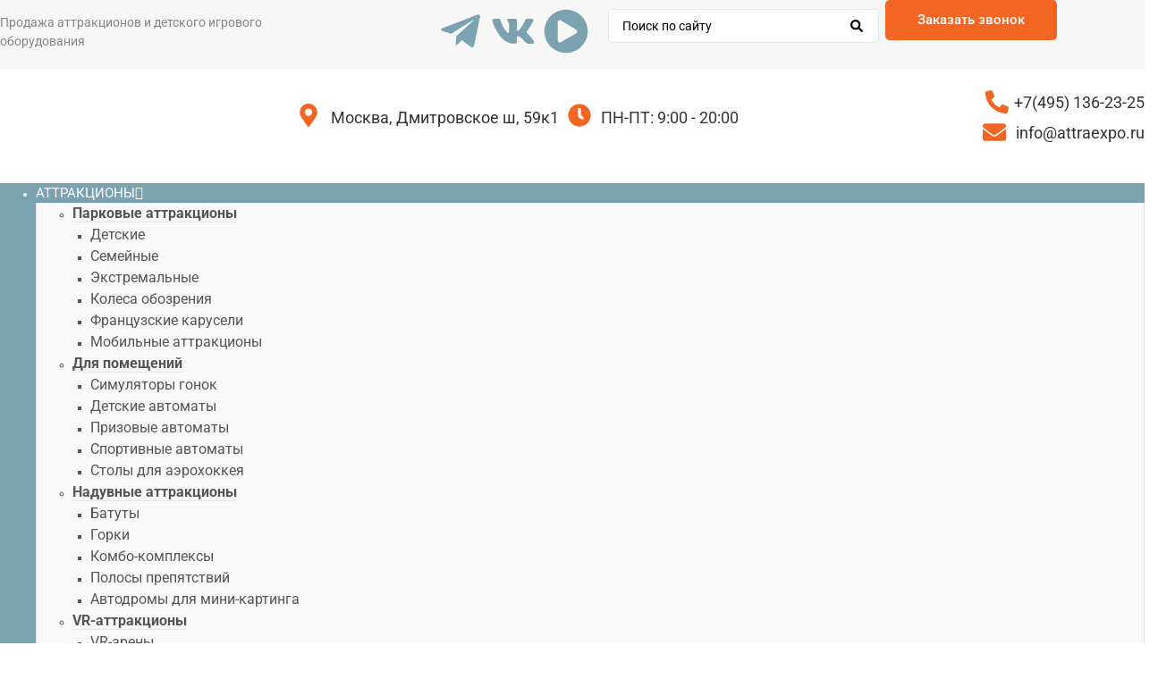

--- FILE ---
content_type: text/html; charset=UTF-8
request_url: https://attraexpo.ru/
body_size: 82368
content:
<!doctype html>
<html lang="ru-RU">
<head><meta charset="UTF-8"><script>if(navigator.userAgent.match(/MSIE|Internet Explorer/i)||navigator.userAgent.match(/Trident\/7\..*?rv:11/i)){var href=document.location.href;if(!href.match(/[?&]nowprocket/)){if(href.indexOf("?")==-1){if(href.indexOf("#")==-1){document.location.href=href+"?nowprocket=1"}else{document.location.href=href.replace("#","?nowprocket=1#")}}else{if(href.indexOf("#")==-1){document.location.href=href+"&nowprocket=1"}else{document.location.href=href.replace("#","&nowprocket=1#")}}}}</script><script>(()=>{class RocketLazyLoadScripts{constructor(){this.v="2.0.4",this.userEvents=["keydown","keyup","mousedown","mouseup","mousemove","mouseover","mouseout","touchmove","touchstart","touchend","touchcancel","wheel","click","dblclick","input"],this.attributeEvents=["onblur","onclick","oncontextmenu","ondblclick","onfocus","onmousedown","onmouseenter","onmouseleave","onmousemove","onmouseout","onmouseover","onmouseup","onmousewheel","onscroll","onsubmit"]}async t(){this.i(),this.o(),/iP(ad|hone)/.test(navigator.userAgent)&&this.h(),this.u(),this.l(this),this.m(),this.k(this),this.p(this),this._(),await Promise.all([this.R(),this.L()]),this.lastBreath=Date.now(),this.S(this),this.P(),this.D(),this.O(),this.M(),await this.C(this.delayedScripts.normal),await this.C(this.delayedScripts.defer),await this.C(this.delayedScripts.async),await this.T(),await this.F(),await this.j(),await this.A(),window.dispatchEvent(new Event("rocket-allScriptsLoaded")),this.everythingLoaded=!0,this.lastTouchEnd&&await new Promise(t=>setTimeout(t,500-Date.now()+this.lastTouchEnd)),this.I(),this.H(),this.U(),this.W()}i(){this.CSPIssue=sessionStorage.getItem("rocketCSPIssue"),document.addEventListener("securitypolicyviolation",t=>{this.CSPIssue||"script-src-elem"!==t.violatedDirective||"data"!==t.blockedURI||(this.CSPIssue=!0,sessionStorage.setItem("rocketCSPIssue",!0))},{isRocket:!0})}o(){window.addEventListener("pageshow",t=>{this.persisted=t.persisted,this.realWindowLoadedFired=!0},{isRocket:!0}),window.addEventListener("pagehide",()=>{this.onFirstUserAction=null},{isRocket:!0})}h(){let t;function e(e){t=e}window.addEventListener("touchstart",e,{isRocket:!0}),window.addEventListener("touchend",function i(o){o.changedTouches[0]&&t.changedTouches[0]&&Math.abs(o.changedTouches[0].pageX-t.changedTouches[0].pageX)<10&&Math.abs(o.changedTouches[0].pageY-t.changedTouches[0].pageY)<10&&o.timeStamp-t.timeStamp<200&&(window.removeEventListener("touchstart",e,{isRocket:!0}),window.removeEventListener("touchend",i,{isRocket:!0}),"INPUT"===o.target.tagName&&"text"===o.target.type||(o.target.dispatchEvent(new TouchEvent("touchend",{target:o.target,bubbles:!0})),o.target.dispatchEvent(new MouseEvent("mouseover",{target:o.target,bubbles:!0})),o.target.dispatchEvent(new PointerEvent("click",{target:o.target,bubbles:!0,cancelable:!0,detail:1,clientX:o.changedTouches[0].clientX,clientY:o.changedTouches[0].clientY})),event.preventDefault()))},{isRocket:!0})}q(t){this.userActionTriggered||("mousemove"!==t.type||this.firstMousemoveIgnored?"keyup"===t.type||"mouseover"===t.type||"mouseout"===t.type||(this.userActionTriggered=!0,this.onFirstUserAction&&this.onFirstUserAction()):this.firstMousemoveIgnored=!0),"click"===t.type&&t.preventDefault(),t.stopPropagation(),t.stopImmediatePropagation(),"touchstart"===this.lastEvent&&"touchend"===t.type&&(this.lastTouchEnd=Date.now()),"click"===t.type&&(this.lastTouchEnd=0),this.lastEvent=t.type,t.composedPath&&t.composedPath()[0].getRootNode()instanceof ShadowRoot&&(t.rocketTarget=t.composedPath()[0]),this.savedUserEvents.push(t)}u(){this.savedUserEvents=[],this.userEventHandler=this.q.bind(this),this.userEvents.forEach(t=>window.addEventListener(t,this.userEventHandler,{passive:!1,isRocket:!0})),document.addEventListener("visibilitychange",this.userEventHandler,{isRocket:!0})}U(){this.userEvents.forEach(t=>window.removeEventListener(t,this.userEventHandler,{passive:!1,isRocket:!0})),document.removeEventListener("visibilitychange",this.userEventHandler,{isRocket:!0}),this.savedUserEvents.forEach(t=>{(t.rocketTarget||t.target).dispatchEvent(new window[t.constructor.name](t.type,t))})}m(){const t="return false",e=Array.from(this.attributeEvents,t=>"data-rocket-"+t),i="["+this.attributeEvents.join("],[")+"]",o="[data-rocket-"+this.attributeEvents.join("],[data-rocket-")+"]",s=(e,i,o)=>{o&&o!==t&&(e.setAttribute("data-rocket-"+i,o),e["rocket"+i]=new Function("event",o),e.setAttribute(i,t))};new MutationObserver(t=>{for(const n of t)"attributes"===n.type&&(n.attributeName.startsWith("data-rocket-")||this.everythingLoaded?n.attributeName.startsWith("data-rocket-")&&this.everythingLoaded&&this.N(n.target,n.attributeName.substring(12)):s(n.target,n.attributeName,n.target.getAttribute(n.attributeName))),"childList"===n.type&&n.addedNodes.forEach(t=>{if(t.nodeType===Node.ELEMENT_NODE)if(this.everythingLoaded)for(const i of[t,...t.querySelectorAll(o)])for(const t of i.getAttributeNames())e.includes(t)&&this.N(i,t.substring(12));else for(const e of[t,...t.querySelectorAll(i)])for(const t of e.getAttributeNames())this.attributeEvents.includes(t)&&s(e,t,e.getAttribute(t))})}).observe(document,{subtree:!0,childList:!0,attributeFilter:[...this.attributeEvents,...e]})}I(){this.attributeEvents.forEach(t=>{document.querySelectorAll("[data-rocket-"+t+"]").forEach(e=>{this.N(e,t)})})}N(t,e){const i=t.getAttribute("data-rocket-"+e);i&&(t.setAttribute(e,i),t.removeAttribute("data-rocket-"+e))}k(t){Object.defineProperty(HTMLElement.prototype,"onclick",{get(){return this.rocketonclick||null},set(e){this.rocketonclick=e,this.setAttribute(t.everythingLoaded?"onclick":"data-rocket-onclick","this.rocketonclick(event)")}})}S(t){function e(e,i){let o=e[i];e[i]=null,Object.defineProperty(e,i,{get:()=>o,set(s){t.everythingLoaded?o=s:e["rocket"+i]=o=s}})}e(document,"onreadystatechange"),e(window,"onload"),e(window,"onpageshow");try{Object.defineProperty(document,"readyState",{get:()=>t.rocketReadyState,set(e){t.rocketReadyState=e},configurable:!0}),document.readyState="loading"}catch(t){console.log("WPRocket DJE readyState conflict, bypassing")}}l(t){this.originalAddEventListener=EventTarget.prototype.addEventListener,this.originalRemoveEventListener=EventTarget.prototype.removeEventListener,this.savedEventListeners=[],EventTarget.prototype.addEventListener=function(e,i,o){o&&o.isRocket||!t.B(e,this)&&!t.userEvents.includes(e)||t.B(e,this)&&!t.userActionTriggered||e.startsWith("rocket-")||t.everythingLoaded?t.originalAddEventListener.call(this,e,i,o):(t.savedEventListeners.push({target:this,remove:!1,type:e,func:i,options:o}),"mouseenter"!==e&&"mouseleave"!==e||t.originalAddEventListener.call(this,e,t.savedUserEvents.push,o))},EventTarget.prototype.removeEventListener=function(e,i,o){o&&o.isRocket||!t.B(e,this)&&!t.userEvents.includes(e)||t.B(e,this)&&!t.userActionTriggered||e.startsWith("rocket-")||t.everythingLoaded?t.originalRemoveEventListener.call(this,e,i,o):t.savedEventListeners.push({target:this,remove:!0,type:e,func:i,options:o})}}J(t,e){this.savedEventListeners=this.savedEventListeners.filter(i=>{let o=i.type,s=i.target||window;return e!==o||t!==s||(this.B(o,s)&&(i.type="rocket-"+o),this.$(i),!1)})}H(){EventTarget.prototype.addEventListener=this.originalAddEventListener,EventTarget.prototype.removeEventListener=this.originalRemoveEventListener,this.savedEventListeners.forEach(t=>this.$(t))}$(t){t.remove?this.originalRemoveEventListener.call(t.target,t.type,t.func,t.options):this.originalAddEventListener.call(t.target,t.type,t.func,t.options)}p(t){let e;function i(e){return t.everythingLoaded?e:e.split(" ").map(t=>"load"===t||t.startsWith("load.")?"rocket-jquery-load":t).join(" ")}function o(o){function s(e){const s=o.fn[e];o.fn[e]=o.fn.init.prototype[e]=function(){return this[0]===window&&t.userActionTriggered&&("string"==typeof arguments[0]||arguments[0]instanceof String?arguments[0]=i(arguments[0]):"object"==typeof arguments[0]&&Object.keys(arguments[0]).forEach(t=>{const e=arguments[0][t];delete arguments[0][t],arguments[0][i(t)]=e})),s.apply(this,arguments),this}}if(o&&o.fn&&!t.allJQueries.includes(o)){const e={DOMContentLoaded:[],"rocket-DOMContentLoaded":[]};for(const t in e)document.addEventListener(t,()=>{e[t].forEach(t=>t())},{isRocket:!0});o.fn.ready=o.fn.init.prototype.ready=function(i){function s(){parseInt(o.fn.jquery)>2?setTimeout(()=>i.bind(document)(o)):i.bind(document)(o)}return"function"==typeof i&&(t.realDomReadyFired?!t.userActionTriggered||t.fauxDomReadyFired?s():e["rocket-DOMContentLoaded"].push(s):e.DOMContentLoaded.push(s)),o([])},s("on"),s("one"),s("off"),t.allJQueries.push(o)}e=o}t.allJQueries=[],o(window.jQuery),Object.defineProperty(window,"jQuery",{get:()=>e,set(t){o(t)}})}P(){const t=new Map;document.write=document.writeln=function(e){const i=document.currentScript,o=document.createRange(),s=i.parentElement;let n=t.get(i);void 0===n&&(n=i.nextSibling,t.set(i,n));const c=document.createDocumentFragment();o.setStart(c,0),c.appendChild(o.createContextualFragment(e)),s.insertBefore(c,n)}}async R(){return new Promise(t=>{this.userActionTriggered?t():this.onFirstUserAction=t})}async L(){return new Promise(t=>{document.addEventListener("DOMContentLoaded",()=>{this.realDomReadyFired=!0,t()},{isRocket:!0})})}async j(){return this.realWindowLoadedFired?Promise.resolve():new Promise(t=>{window.addEventListener("load",t,{isRocket:!0})})}M(){this.pendingScripts=[];this.scriptsMutationObserver=new MutationObserver(t=>{for(const e of t)e.addedNodes.forEach(t=>{"SCRIPT"!==t.tagName||t.noModule||t.isWPRocket||this.pendingScripts.push({script:t,promise:new Promise(e=>{const i=()=>{const i=this.pendingScripts.findIndex(e=>e.script===t);i>=0&&this.pendingScripts.splice(i,1),e()};t.addEventListener("load",i,{isRocket:!0}),t.addEventListener("error",i,{isRocket:!0}),setTimeout(i,1e3)})})})}),this.scriptsMutationObserver.observe(document,{childList:!0,subtree:!0})}async F(){await this.X(),this.pendingScripts.length?(await this.pendingScripts[0].promise,await this.F()):this.scriptsMutationObserver.disconnect()}D(){this.delayedScripts={normal:[],async:[],defer:[]},document.querySelectorAll("script[type$=rocketlazyloadscript]").forEach(t=>{t.hasAttribute("data-rocket-src")?t.hasAttribute("async")&&!1!==t.async?this.delayedScripts.async.push(t):t.hasAttribute("defer")&&!1!==t.defer||"module"===t.getAttribute("data-rocket-type")?this.delayedScripts.defer.push(t):this.delayedScripts.normal.push(t):this.delayedScripts.normal.push(t)})}async _(){await this.L();let t=[];document.querySelectorAll("script[type$=rocketlazyloadscript][data-rocket-src]").forEach(e=>{let i=e.getAttribute("data-rocket-src");if(i&&!i.startsWith("data:")){i.startsWith("//")&&(i=location.protocol+i);try{const o=new URL(i).origin;o!==location.origin&&t.push({src:o,crossOrigin:e.crossOrigin||"module"===e.getAttribute("data-rocket-type")})}catch(t){}}}),t=[...new Map(t.map(t=>[JSON.stringify(t),t])).values()],this.Y(t,"preconnect")}async G(t){if(await this.K(),!0!==t.noModule||!("noModule"in HTMLScriptElement.prototype))return new Promise(e=>{let i;function o(){(i||t).setAttribute("data-rocket-status","executed"),e()}try{if(navigator.userAgent.includes("Firefox/")||""===navigator.vendor||this.CSPIssue)i=document.createElement("script"),[...t.attributes].forEach(t=>{let e=t.nodeName;"type"!==e&&("data-rocket-type"===e&&(e="type"),"data-rocket-src"===e&&(e="src"),i.setAttribute(e,t.nodeValue))}),t.text&&(i.text=t.text),t.nonce&&(i.nonce=t.nonce),i.hasAttribute("src")?(i.addEventListener("load",o,{isRocket:!0}),i.addEventListener("error",()=>{i.setAttribute("data-rocket-status","failed-network"),e()},{isRocket:!0}),setTimeout(()=>{i.isConnected||e()},1)):(i.text=t.text,o()),i.isWPRocket=!0,t.parentNode.replaceChild(i,t);else{const i=t.getAttribute("data-rocket-type"),s=t.getAttribute("data-rocket-src");i?(t.type=i,t.removeAttribute("data-rocket-type")):t.removeAttribute("type"),t.addEventListener("load",o,{isRocket:!0}),t.addEventListener("error",i=>{this.CSPIssue&&i.target.src.startsWith("data:")?(console.log("WPRocket: CSP fallback activated"),t.removeAttribute("src"),this.G(t).then(e)):(t.setAttribute("data-rocket-status","failed-network"),e())},{isRocket:!0}),s?(t.fetchPriority="high",t.removeAttribute("data-rocket-src"),t.src=s):t.src="data:text/javascript;base64,"+window.btoa(unescape(encodeURIComponent(t.text)))}}catch(i){t.setAttribute("data-rocket-status","failed-transform"),e()}});t.setAttribute("data-rocket-status","skipped")}async C(t){const e=t.shift();return e?(e.isConnected&&await this.G(e),this.C(t)):Promise.resolve()}O(){this.Y([...this.delayedScripts.normal,...this.delayedScripts.defer,...this.delayedScripts.async],"preload")}Y(t,e){this.trash=this.trash||[];let i=!0;var o=document.createDocumentFragment();t.forEach(t=>{const s=t.getAttribute&&t.getAttribute("data-rocket-src")||t.src;if(s&&!s.startsWith("data:")){const n=document.createElement("link");n.href=s,n.rel=e,"preconnect"!==e&&(n.as="script",n.fetchPriority=i?"high":"low"),t.getAttribute&&"module"===t.getAttribute("data-rocket-type")&&(n.crossOrigin=!0),t.crossOrigin&&(n.crossOrigin=t.crossOrigin),t.integrity&&(n.integrity=t.integrity),t.nonce&&(n.nonce=t.nonce),o.appendChild(n),this.trash.push(n),i=!1}}),document.head.appendChild(o)}W(){this.trash.forEach(t=>t.remove())}async T(){try{document.readyState="interactive"}catch(t){}this.fauxDomReadyFired=!0;try{await this.K(),this.J(document,"readystatechange"),document.dispatchEvent(new Event("rocket-readystatechange")),await this.K(),document.rocketonreadystatechange&&document.rocketonreadystatechange(),await this.K(),this.J(document,"DOMContentLoaded"),document.dispatchEvent(new Event("rocket-DOMContentLoaded")),await this.K(),this.J(window,"DOMContentLoaded"),window.dispatchEvent(new Event("rocket-DOMContentLoaded"))}catch(t){console.error(t)}}async A(){try{document.readyState="complete"}catch(t){}try{await this.K(),this.J(document,"readystatechange"),document.dispatchEvent(new Event("rocket-readystatechange")),await this.K(),document.rocketonreadystatechange&&document.rocketonreadystatechange(),await this.K(),this.J(window,"load"),window.dispatchEvent(new Event("rocket-load")),await this.K(),window.rocketonload&&window.rocketonload(),await this.K(),this.allJQueries.forEach(t=>t(window).trigger("rocket-jquery-load")),await this.K(),this.J(window,"pageshow");const t=new Event("rocket-pageshow");t.persisted=this.persisted,window.dispatchEvent(t),await this.K(),window.rocketonpageshow&&window.rocketonpageshow({persisted:this.persisted})}catch(t){console.error(t)}}async K(){Date.now()-this.lastBreath>45&&(await this.X(),this.lastBreath=Date.now())}async X(){return document.hidden?new Promise(t=>setTimeout(t)):new Promise(t=>requestAnimationFrame(t))}B(t,e){return e===document&&"readystatechange"===t||(e===document&&"DOMContentLoaded"===t||(e===window&&"DOMContentLoaded"===t||(e===window&&"load"===t||e===window&&"pageshow"===t)))}static run(){(new RocketLazyLoadScripts).t()}}RocketLazyLoadScripts.run()})();</script>
	
	<meta name="viewport" content="width=device-width, initial-scale=1">
	<link rel="profile" href="https://gmpg.org/xfn/11">
	<script data-cfasync="false" data-no-defer="1" data-no-minify="1" data-no-optimize="1">var ewww_webp_supported=!1;function check_webp_feature(A,e){var w;e=void 0!==e?e:function(){},ewww_webp_supported?e(ewww_webp_supported):((w=new Image).onload=function(){ewww_webp_supported=0<w.width&&0<w.height,e&&e(ewww_webp_supported)},w.onerror=function(){e&&e(!1)},w.src="data:image/webp;base64,"+{alpha:"UklGRkoAAABXRUJQVlA4WAoAAAAQAAAAAAAAAAAAQUxQSAwAAAARBxAR/Q9ERP8DAABWUDggGAAAABQBAJ0BKgEAAQAAAP4AAA3AAP7mtQAAAA=="}[A])}check_webp_feature("alpha");</script><script data-cfasync="false" data-no-defer="1" data-no-minify="1" data-no-optimize="1">var Arrive=function(c,w){"use strict";if(c.MutationObserver&&"undefined"!=typeof HTMLElement){var r,a=0,u=(r=HTMLElement.prototype.matches||HTMLElement.prototype.webkitMatchesSelector||HTMLElement.prototype.mozMatchesSelector||HTMLElement.prototype.msMatchesSelector,{matchesSelector:function(e,t){return e instanceof HTMLElement&&r.call(e,t)},addMethod:function(e,t,r){var a=e[t];e[t]=function(){return r.length==arguments.length?r.apply(this,arguments):"function"==typeof a?a.apply(this,arguments):void 0}},callCallbacks:function(e,t){t&&t.options.onceOnly&&1==t.firedElems.length&&(e=[e[0]]);for(var r,a=0;r=e[a];a++)r&&r.callback&&r.callback.call(r.elem,r.elem);t&&t.options.onceOnly&&1==t.firedElems.length&&t.me.unbindEventWithSelectorAndCallback.call(t.target,t.selector,t.callback)},checkChildNodesRecursively:function(e,t,r,a){for(var i,n=0;i=e[n];n++)r(i,t,a)&&a.push({callback:t.callback,elem:i}),0<i.childNodes.length&&u.checkChildNodesRecursively(i.childNodes,t,r,a)},mergeArrays:function(e,t){var r,a={};for(r in e)e.hasOwnProperty(r)&&(a[r]=e[r]);for(r in t)t.hasOwnProperty(r)&&(a[r]=t[r]);return a},toElementsArray:function(e){return e=void 0!==e&&("number"!=typeof e.length||e===c)?[e]:e}}),e=(l.prototype.addEvent=function(e,t,r,a){a={target:e,selector:t,options:r,callback:a,firedElems:[]};return this._beforeAdding&&this._beforeAdding(a),this._eventsBucket.push(a),a},l.prototype.removeEvent=function(e){for(var t,r=this._eventsBucket.length-1;t=this._eventsBucket[r];r--)e(t)&&(this._beforeRemoving&&this._beforeRemoving(t),(t=this._eventsBucket.splice(r,1))&&t.length&&(t[0].callback=null))},l.prototype.beforeAdding=function(e){this._beforeAdding=e},l.prototype.beforeRemoving=function(e){this._beforeRemoving=e},l),t=function(i,n){var o=new e,l=this,s={fireOnAttributesModification:!1};return o.beforeAdding(function(t){var e=t.target;e!==c.document&&e!==c||(e=document.getElementsByTagName("html")[0]);var r=new MutationObserver(function(e){n.call(this,e,t)}),a=i(t.options);r.observe(e,a),t.observer=r,t.me=l}),o.beforeRemoving(function(e){e.observer.disconnect()}),this.bindEvent=function(e,t,r){t=u.mergeArrays(s,t);for(var a=u.toElementsArray(this),i=0;i<a.length;i++)o.addEvent(a[i],e,t,r)},this.unbindEvent=function(){var r=u.toElementsArray(this);o.removeEvent(function(e){for(var t=0;t<r.length;t++)if(this===w||e.target===r[t])return!0;return!1})},this.unbindEventWithSelectorOrCallback=function(r){var a=u.toElementsArray(this),i=r,e="function"==typeof r?function(e){for(var t=0;t<a.length;t++)if((this===w||e.target===a[t])&&e.callback===i)return!0;return!1}:function(e){for(var t=0;t<a.length;t++)if((this===w||e.target===a[t])&&e.selector===r)return!0;return!1};o.removeEvent(e)},this.unbindEventWithSelectorAndCallback=function(r,a){var i=u.toElementsArray(this);o.removeEvent(function(e){for(var t=0;t<i.length;t++)if((this===w||e.target===i[t])&&e.selector===r&&e.callback===a)return!0;return!1})},this},i=new function(){var s={fireOnAttributesModification:!1,onceOnly:!1,existing:!1};function n(e,t,r){return!(!u.matchesSelector(e,t.selector)||(e._id===w&&(e._id=a++),-1!=t.firedElems.indexOf(e._id)))&&(t.firedElems.push(e._id),!0)}var c=(i=new t(function(e){var t={attributes:!1,childList:!0,subtree:!0};return e.fireOnAttributesModification&&(t.attributes=!0),t},function(e,i){e.forEach(function(e){var t=e.addedNodes,r=e.target,a=[];null!==t&&0<t.length?u.checkChildNodesRecursively(t,i,n,a):"attributes"===e.type&&n(r,i)&&a.push({callback:i.callback,elem:r}),u.callCallbacks(a,i)})})).bindEvent;return i.bindEvent=function(e,t,r){t=void 0===r?(r=t,s):u.mergeArrays(s,t);var a=u.toElementsArray(this);if(t.existing){for(var i=[],n=0;n<a.length;n++)for(var o=a[n].querySelectorAll(e),l=0;l<o.length;l++)i.push({callback:r,elem:o[l]});if(t.onceOnly&&i.length)return r.call(i[0].elem,i[0].elem);setTimeout(u.callCallbacks,1,i)}c.call(this,e,t,r)},i},o=new function(){var a={};function i(e,t){return u.matchesSelector(e,t.selector)}var n=(o=new t(function(){return{childList:!0,subtree:!0}},function(e,r){e.forEach(function(e){var t=e.removedNodes,e=[];null!==t&&0<t.length&&u.checkChildNodesRecursively(t,r,i,e),u.callCallbacks(e,r)})})).bindEvent;return o.bindEvent=function(e,t,r){t=void 0===r?(r=t,a):u.mergeArrays(a,t),n.call(this,e,t,r)},o};d(HTMLElement.prototype),d(NodeList.prototype),d(HTMLCollection.prototype),d(HTMLDocument.prototype),d(Window.prototype);var n={};return s(i,n,"unbindAllArrive"),s(o,n,"unbindAllLeave"),n}function l(){this._eventsBucket=[],this._beforeAdding=null,this._beforeRemoving=null}function s(e,t,r){u.addMethod(t,r,e.unbindEvent),u.addMethod(t,r,e.unbindEventWithSelectorOrCallback),u.addMethod(t,r,e.unbindEventWithSelectorAndCallback)}function d(e){e.arrive=i.bindEvent,s(i,e,"unbindArrive"),e.leave=o.bindEvent,s(o,e,"unbindLeave")}}(window,void 0),ewww_webp_supported=!1;function check_webp_feature(e,t){var r;ewww_webp_supported?t(ewww_webp_supported):((r=new Image).onload=function(){ewww_webp_supported=0<r.width&&0<r.height,t(ewww_webp_supported)},r.onerror=function(){t(!1)},r.src="data:image/webp;base64,"+{alpha:"UklGRkoAAABXRUJQVlA4WAoAAAAQAAAAAAAAAAAAQUxQSAwAAAARBxAR/Q9ERP8DAABWUDggGAAAABQBAJ0BKgEAAQAAAP4AAA3AAP7mtQAAAA==",animation:"UklGRlIAAABXRUJQVlA4WAoAAAASAAAAAAAAAAAAQU5JTQYAAAD/////AABBTk1GJgAAAAAAAAAAAAAAAAAAAGQAAABWUDhMDQAAAC8AAAAQBxAREYiI/gcA"}[e])}function ewwwLoadImages(e){if(e){for(var t=document.querySelectorAll(".batch-image img, .image-wrapper a, .ngg-pro-masonry-item a, .ngg-galleria-offscreen-seo-wrapper a"),r=0,a=t.length;r<a;r++)ewwwAttr(t[r],"data-src",t[r].getAttribute("data-webp")),ewwwAttr(t[r],"data-thumbnail",t[r].getAttribute("data-webp-thumbnail"));for(var i=document.querySelectorAll("div.woocommerce-product-gallery__image"),r=0,a=i.length;r<a;r++)ewwwAttr(i[r],"data-thumb",i[r].getAttribute("data-webp-thumb"))}for(var n=document.querySelectorAll("video"),r=0,a=n.length;r<a;r++)ewwwAttr(n[r],"poster",e?n[r].getAttribute("data-poster-webp"):n[r].getAttribute("data-poster-image"));for(var o,l=document.querySelectorAll("img.ewww_webp_lazy_load"),r=0,a=l.length;r<a;r++)e&&(ewwwAttr(l[r],"data-lazy-srcset",l[r].getAttribute("data-lazy-srcset-webp")),ewwwAttr(l[r],"data-srcset",l[r].getAttribute("data-srcset-webp")),ewwwAttr(l[r],"data-lazy-src",l[r].getAttribute("data-lazy-src-webp")),ewwwAttr(l[r],"data-src",l[r].getAttribute("data-src-webp")),ewwwAttr(l[r],"data-orig-file",l[r].getAttribute("data-webp-orig-file")),ewwwAttr(l[r],"data-medium-file",l[r].getAttribute("data-webp-medium-file")),ewwwAttr(l[r],"data-large-file",l[r].getAttribute("data-webp-large-file")),null!=(o=l[r].getAttribute("srcset"))&&!1!==o&&o.includes("R0lGOD")&&ewwwAttr(l[r],"src",l[r].getAttribute("data-lazy-src-webp"))),l[r].className=l[r].className.replace(/\bewww_webp_lazy_load\b/,"");for(var s=document.querySelectorAll(".ewww_webp"),r=0,a=s.length;r<a;r++)e?(ewwwAttr(s[r],"srcset",s[r].getAttribute("data-srcset-webp")),ewwwAttr(s[r],"src",s[r].getAttribute("data-src-webp")),ewwwAttr(s[r],"data-orig-file",s[r].getAttribute("data-webp-orig-file")),ewwwAttr(s[r],"data-medium-file",s[r].getAttribute("data-webp-medium-file")),ewwwAttr(s[r],"data-large-file",s[r].getAttribute("data-webp-large-file")),ewwwAttr(s[r],"data-large_image",s[r].getAttribute("data-webp-large_image")),ewwwAttr(s[r],"data-src",s[r].getAttribute("data-webp-src"))):(ewwwAttr(s[r],"srcset",s[r].getAttribute("data-srcset-img")),ewwwAttr(s[r],"src",s[r].getAttribute("data-src-img"))),s[r].className=s[r].className.replace(/\bewww_webp\b/,"ewww_webp_loaded");window.jQuery&&jQuery.fn.isotope&&jQuery.fn.imagesLoaded&&(jQuery(".fusion-posts-container-infinite").imagesLoaded(function(){jQuery(".fusion-posts-container-infinite").hasClass("isotope")&&jQuery(".fusion-posts-container-infinite").isotope()}),jQuery(".fusion-portfolio:not(.fusion-recent-works) .fusion-portfolio-wrapper").imagesLoaded(function(){jQuery(".fusion-portfolio:not(.fusion-recent-works) .fusion-portfolio-wrapper").isotope()}))}function ewwwWebPInit(e){ewwwLoadImages(e),ewwwNggLoadGalleries(e),document.arrive(".ewww_webp",function(){ewwwLoadImages(e)}),document.arrive(".ewww_webp_lazy_load",function(){ewwwLoadImages(e)}),document.arrive("videos",function(){ewwwLoadImages(e)}),"loading"==document.readyState?document.addEventListener("DOMContentLoaded",ewwwJSONParserInit):("undefined"!=typeof galleries&&ewwwNggParseGalleries(e),ewwwWooParseVariations(e))}function ewwwAttr(e,t,r){null!=r&&!1!==r&&e.setAttribute(t,r)}function ewwwJSONParserInit(){"undefined"!=typeof galleries&&check_webp_feature("alpha",ewwwNggParseGalleries),check_webp_feature("alpha",ewwwWooParseVariations)}function ewwwWooParseVariations(e){if(e)for(var t=document.querySelectorAll("form.variations_form"),r=0,a=t.length;r<a;r++){var i=t[r].getAttribute("data-product_variations"),n=!1;try{for(var o in i=JSON.parse(i))void 0!==i[o]&&void 0!==i[o].image&&(void 0!==i[o].image.src_webp&&(i[o].image.src=i[o].image.src_webp,n=!0),void 0!==i[o].image.srcset_webp&&(i[o].image.srcset=i[o].image.srcset_webp,n=!0),void 0!==i[o].image.full_src_webp&&(i[o].image.full_src=i[o].image.full_src_webp,n=!0),void 0!==i[o].image.gallery_thumbnail_src_webp&&(i[o].image.gallery_thumbnail_src=i[o].image.gallery_thumbnail_src_webp,n=!0),void 0!==i[o].image.thumb_src_webp&&(i[o].image.thumb_src=i[o].image.thumb_src_webp,n=!0));n&&ewwwAttr(t[r],"data-product_variations",JSON.stringify(i))}catch(e){}}}function ewwwNggParseGalleries(e){if(e)for(var t in galleries){var r=galleries[t];galleries[t].images_list=ewwwNggParseImageList(r.images_list)}}function ewwwNggLoadGalleries(e){e&&document.addEventListener("ngg.galleria.themeadded",function(e,t){window.ngg_galleria._create_backup=window.ngg_galleria.create,window.ngg_galleria.create=function(e,t){var r=$(e).data("id");return galleries["gallery_"+r].images_list=ewwwNggParseImageList(galleries["gallery_"+r].images_list),window.ngg_galleria._create_backup(e,t)}})}function ewwwNggParseImageList(e){for(var t in e){var r=e[t];if(void 0!==r["image-webp"]&&(e[t].image=r["image-webp"],delete e[t]["image-webp"]),void 0!==r["thumb-webp"]&&(e[t].thumb=r["thumb-webp"],delete e[t]["thumb-webp"]),void 0!==r.full_image_webp&&(e[t].full_image=r.full_image_webp,delete e[t].full_image_webp),void 0!==r.srcsets)for(var a in r.srcsets)nggSrcset=r.srcsets[a],void 0!==r.srcsets[a+"-webp"]&&(e[t].srcsets[a]=r.srcsets[a+"-webp"],delete e[t].srcsets[a+"-webp"]);if(void 0!==r.full_srcsets)for(var i in r.full_srcsets)nggFSrcset=r.full_srcsets[i],void 0!==r.full_srcsets[i+"-webp"]&&(e[t].full_srcsets[i]=r.full_srcsets[i+"-webp"],delete e[t].full_srcsets[i+"-webp"])}return e}check_webp_feature("alpha",ewwwWebPInit);</script><title>Купить аттракцион для парка по выгодной цене</title>
<link data-rocket-prefetch href="https://www.gstatic.com" rel="dns-prefetch">
<link data-rocket-prefetch href="https://mc.yandex.ru" rel="dns-prefetch">
<link data-rocket-prefetch href="https://www.googletagmanager.com" rel="dns-prefetch">
<link data-rocket-prefetch href="https://www.google.com" rel="dns-prefetch">
<link crossorigin data-rocket-preload as="font" href="https://attraexpo.ru/wp-content/uploads/elementor/google-fonts/fonts/roboto-kfo7cnqeu92fr1me7ksn66agldtyluama3iubgee.woff2" rel="preload">
<link crossorigin data-rocket-preload as="font" href="https://attraexpo.ru/wp-content/plugins/elementor/assets/lib/font-awesome/webfonts/fa-solid-900.woff2" rel="preload"><link rel="preload" data-rocket-preload as="image" href="https://attraexpo.ru/wp-content/uploads/2025/06/logo-400x108.png.webp" imagesrcset="https://attraexpo.ru/wp-content/uploads/2025/06/logo-400x108.png.webp 400w, https://attraexpo.ru/wp-content/uploads/2025/06/logo-768x207.png.webp 768w, https://attraexpo.ru/wp-content/uploads/2025/06/logo.png.webp 843w" imagesizes="(max-width: 400px) 100vw, 400px" fetchpriority="high">
<meta name='robots' content='max-image-preview:large' />
	<style>img:is([sizes="auto" i], [sizes^="auto," i]) { contain-intrinsic-size: 3000px 1500px }</style>
	<link rel='dns-prefetch' href='//cdn.jsdelivr.net' />
<link rel='dns-prefetch' href='//www.google.com' />
<link rel='dns-prefetch' href='//www.googletagmanager.com' />

<link rel="alternate" type="application/rss+xml" title="Купить аттракцион для парка по выгодной цене &raquo; Лента" href="https://attraexpo.ru/feed/" />
<link rel="alternate" type="application/rss+xml" title="Купить аттракцион для парка по выгодной цене &raquo; Лента комментариев" href="https://attraexpo.ru/comments/feed/" />
<style id='wp-emoji-styles-inline-css'>

	img.wp-smiley, img.emoji {
		display: inline !important;
		border: none !important;
		box-shadow: none !important;
		height: 1em !important;
		width: 1em !important;
		margin: 0 0.07em !important;
		vertical-align: -0.1em !important;
		background: none !important;
		padding: 0 !important;
	}
</style>
<style id='safe-svg-svg-icon-style-inline-css'>
.safe-svg-cover{text-align:center}.safe-svg-cover .safe-svg-inside{display:inline-block;max-width:100%}.safe-svg-cover svg{height:100%;max-height:100%;max-width:100%;width:100%}

</style>
<style id='getwooplugins-attribute-filter-style-inline-css'>
.storepress-search-list-wrapper{display:flex;flex-direction:column;gap:1px}.storepress-components-search-control{margin-bottom:0!important;position:relative}.storepress-components-search-control input[type=search].storepress-components-search-control__input{background:#f0f0f0;border:none;border-radius:2px;box-shadow:0 0 0 transparent;display:block;font-family:-apple-system,BlinkMacSystemFont,Segoe UI,Roboto,Oxygen-Sans,Ubuntu,Cantarell,Helvetica Neue,sans-serif;font-size:16px;height:48px;line-height:normal;margin-left:0;margin-right:0;padding:16px 48px 16px 16px;transition:box-shadow .1s linear;width:100%}@media(prefers-reduced-motion:reduce){.storepress-components-search-control input[type=search].storepress-components-search-control__input{transition-delay:0s;transition-duration:0s}}@media(min-width:600px){.storepress-components-search-control input[type=search].storepress-components-search-control__input{font-size:13px;line-height:normal}}.storepress-components-search-control input[type=search].storepress-components-search-control__input:focus{border-color:var(--wp-admin-theme-color);box-shadow:0 0 0 .5px var(--wp-admin-theme-color);outline:2px solid transparent}.storepress-components-search-control input[type=search].storepress-components-search-control__input::-webkit-input-placeholder{color:rgba(30,30,30,.62)}.storepress-components-search-control input[type=search].storepress-components-search-control__input::-moz-placeholder{color:rgba(30,30,30,.62);opacity:1}.storepress-components-search-control input[type=search].storepress-components-search-control__input:-ms-input-placeholder{color:rgba(30,30,30,.62)}@media(min-width:600px){.storepress-components-search-control input[type=search].storepress-components-search-control__input{font-size:13px}}.storepress-components-search-control input[type=search].storepress-components-search-control__input:focus{background:#fff;box-shadow:inset 0 0 0 var(--wp-admin-border-width-focus) var(--wp-components-color-accent,var(--wp-admin-theme-color,#3858e9))}.storepress-components-search-control input[type=search].storepress-components-search-control__input::-moz-placeholder{color:#757575}.storepress-components-search-control input[type=search].storepress-components-search-control__input::placeholder{color:#757575}.storepress-components-search-control input[type=search].storepress-components-search-control__input::-webkit-search-cancel-button,.storepress-components-search-control input[type=search].storepress-components-search-control__input::-webkit-search-decoration,.storepress-components-search-control input[type=search].storepress-components-search-control__input::-webkit-search-results-button,.storepress-components-search-control input[type=search].storepress-components-search-control__input::-webkit-search-results-decoration{-webkit-appearance:none}.storepress-components-search-control__icon{align-items:center;bottom:0;display:flex;justify-content:center;position:absolute;right:12px;top:0;width:24px}.storepress-components-search-control__icon>svg{margin:8px 0}.storepress-components-search-control__input-wrapper{position:relative}.storepress-search-list-search-result-wrapper{border:1px solid #f0f0f0}.storepress-search-list-search-result-wrapper li,.storepress-search-list-search-result-wrapper ul{list-style:none;margin:0;padding:0}.storepress-search-list-search-result-wrapper ul{border:1px solid #f0f0f0;max-height:40vh;overflow:auto}.storepress-search-list-search-result-wrapper li{align-items:center;border-bottom:1px solid #f0f0f0;color:#2f2f2f;display:flex;font-family:-apple-system,BlinkMacSystemFont,Segoe UI,Roboto,Oxygen-Sans,Ubuntu,Cantarell,Helvetica Neue,sans-serif;font-size:13px;gap:5px;padding:8px}.storepress-search-list-search-result-wrapper li.selected,.storepress-search-list-search-result-wrapper li:hover{background-color:#f0f0f0}.storepress-search-list-search-result-wrapper li:last-child{border-bottom:none}.storepress-search-list-search-result-wrapper li input{height:20px;margin:0;padding:0;width:20px}.storepress-search-list-search-result-wrapper li input[type=radio]{-webkit-appearance:auto;box-shadow:none}.storepress-search-list-search-result-wrapper li input[type=radio]:before{display:none}.storepress-search-list-search-result-wrapper li .storepress-search-list-search-result-item{background-color:#fff}.storepress-search-list-search-result-wrapper li .storepress-search-list-search-result-item__label{cursor:pointer}.storepress-search-list-search-result-wrapper li .storepress-search-list-search-result-item__title{box-sizing:content-box;height:20px;padding:4px}.storepress-search-list-search-result-wrapper li .storepress-search-list-search-result-item__meta{background-color:#ddd;border-radius:5px;padding:4px}
.wp-block-getwooplugins-attribute-filter .filter-items{display:flex;flex-direction:column;float:none!important;gap:10px;margin:0;padding:0}.wp-block-getwooplugins-attribute-filter .filter-items li{list-style:none}.wp-block-getwooplugins-attribute-filter .filter-items.enabled-filter-display-limit-mode .filter-item:not(.selected):nth-child(n+10){display:none!important}.wp-block-getwooplugins-attribute-filter .filter-items.enabled-filter-display-limit-mode .filter-item-more{align-self:flex-end;display:flex}.wp-block-getwooplugins-attribute-filter.is-style-button .filter-items.enabled-filter-display-limit-mode .filter-item-more{align-items:center;align-self:auto}.wp-block-getwooplugins-attribute-filter .filter-item-more{display:none}.wp-block-getwooplugins-attribute-filter .filter-item{align-items:center;display:flex;flex-direction:row;gap:10px;justify-content:space-between}.wp-block-getwooplugins-attribute-filter .filter-item .item{border:2px solid #fff;box-shadow:var(--wvs-item-box-shadow,0 0 0 1px #a8a8a8);box-sizing:border-box;display:block;height:100%;transition:box-shadow .2s ease;width:100%}.wp-block-getwooplugins-attribute-filter .filter-item .item:hover{box-shadow:var(--wvs-hover-item-box-shadow,0 0 0 3px #ddd)}.wp-block-getwooplugins-attribute-filter .filter-item .text{display:inline-block;font-size:.875em}.wp-block-getwooplugins-attribute-filter .filter-item.style-squared .count,.wp-block-getwooplugins-attribute-filter .filter-item.style-squared .item{border-radius:3px}.wp-block-getwooplugins-attribute-filter .filter-item.style-rounded .item{border-radius:100%}.wp-block-getwooplugins-attribute-filter .filter-item.style-rounded .count{border-radius:12px}.wp-block-getwooplugins-attribute-filter .filter-item-wrapper{align-items:center;display:flex;gap:10px}.wp-block-getwooplugins-attribute-filter .filter-item-contents{display:flex;height:var(--wvs-archive-product-item-height,30px);justify-content:center;position:relative;width:var(--wvs-archive-product-item-width,30px)}.wp-block-getwooplugins-attribute-filter .filter-item .count{border:1px solid rgba(0,0,0,.102);color:#000;font-size:12px;line-height:10px;min-width:10px;padding:5px;text-align:center}.wp-block-getwooplugins-attribute-filter .filter-item-inner{width:100%}.wp-block-getwooplugins-attribute-filter .filter-item.selected{order:-1}.wp-block-getwooplugins-attribute-filter .filter-item.selected .item{box-shadow:var(--wvs-selected-item-box-shadow,0 0 0 2px #000)}.wp-block-getwooplugins-attribute-filter .filter-item.selected .filter-item-inner:before{background-image:var(--wvs-tick);background-position:50%;background-repeat:no-repeat;background-size:60%;content:" ";display:block;height:100%;position:absolute;width:100%}.wp-block-getwooplugins-attribute-filter .filter-item.selected .count{background:#000;border:1px solid #000;color:#fff}.wp-block-getwooplugins-attribute-filter.is-style-button .filter-items{flex-direction:row;flex-wrap:wrap}.wp-block-getwooplugins-attribute-filter.is-style-button .filter-item{border:1px solid rgba(0,0,0,.102);border-radius:3px;margin:0;padding:5px 8px 5px 5px}.wp-block-getwooplugins-attribute-filter.is-style-button .filter-item.style-rounded{border-radius:40px}.wp-block-getwooplugins-attribute-filter.is-style-button .filter-item.selected{border:1px solid #000}

</style>
<link data-minify="1" rel='stylesheet' id='jet-engine-frontend-css' href='https://attraexpo.ru/wp-content/cache/min/1/wp-content/plugins/jet-engine/assets/css/frontend.css?ver=1768600834' media='all' />
<style id='global-styles-inline-css'>
:root{--wp--preset--aspect-ratio--square: 1;--wp--preset--aspect-ratio--4-3: 4/3;--wp--preset--aspect-ratio--3-4: 3/4;--wp--preset--aspect-ratio--3-2: 3/2;--wp--preset--aspect-ratio--2-3: 2/3;--wp--preset--aspect-ratio--16-9: 16/9;--wp--preset--aspect-ratio--9-16: 9/16;--wp--preset--color--black: #000000;--wp--preset--color--cyan-bluish-gray: #abb8c3;--wp--preset--color--white: #ffffff;--wp--preset--color--pale-pink: #f78da7;--wp--preset--color--vivid-red: #cf2e2e;--wp--preset--color--luminous-vivid-orange: #ff6900;--wp--preset--color--luminous-vivid-amber: #fcb900;--wp--preset--color--light-green-cyan: #7bdcb5;--wp--preset--color--vivid-green-cyan: #00d084;--wp--preset--color--pale-cyan-blue: #8ed1fc;--wp--preset--color--vivid-cyan-blue: #0693e3;--wp--preset--color--vivid-purple: #9b51e0;--wp--preset--gradient--vivid-cyan-blue-to-vivid-purple: linear-gradient(135deg,rgba(6,147,227,1) 0%,rgb(155,81,224) 100%);--wp--preset--gradient--light-green-cyan-to-vivid-green-cyan: linear-gradient(135deg,rgb(122,220,180) 0%,rgb(0,208,130) 100%);--wp--preset--gradient--luminous-vivid-amber-to-luminous-vivid-orange: linear-gradient(135deg,rgba(252,185,0,1) 0%,rgba(255,105,0,1) 100%);--wp--preset--gradient--luminous-vivid-orange-to-vivid-red: linear-gradient(135deg,rgba(255,105,0,1) 0%,rgb(207,46,46) 100%);--wp--preset--gradient--very-light-gray-to-cyan-bluish-gray: linear-gradient(135deg,rgb(238,238,238) 0%,rgb(169,184,195) 100%);--wp--preset--gradient--cool-to-warm-spectrum: linear-gradient(135deg,rgb(74,234,220) 0%,rgb(151,120,209) 20%,rgb(207,42,186) 40%,rgb(238,44,130) 60%,rgb(251,105,98) 80%,rgb(254,248,76) 100%);--wp--preset--gradient--blush-light-purple: linear-gradient(135deg,rgb(255,206,236) 0%,rgb(152,150,240) 100%);--wp--preset--gradient--blush-bordeaux: linear-gradient(135deg,rgb(254,205,165) 0%,rgb(254,45,45) 50%,rgb(107,0,62) 100%);--wp--preset--gradient--luminous-dusk: linear-gradient(135deg,rgb(255,203,112) 0%,rgb(199,81,192) 50%,rgb(65,88,208) 100%);--wp--preset--gradient--pale-ocean: linear-gradient(135deg,rgb(255,245,203) 0%,rgb(182,227,212) 50%,rgb(51,167,181) 100%);--wp--preset--gradient--electric-grass: linear-gradient(135deg,rgb(202,248,128) 0%,rgb(113,206,126) 100%);--wp--preset--gradient--midnight: linear-gradient(135deg,rgb(2,3,129) 0%,rgb(40,116,252) 100%);--wp--preset--font-size--small: 13px;--wp--preset--font-size--medium: 20px;--wp--preset--font-size--large: 36px;--wp--preset--font-size--x-large: 42px;--wp--preset--spacing--20: 0.44rem;--wp--preset--spacing--30: 0.67rem;--wp--preset--spacing--40: 1rem;--wp--preset--spacing--50: 1.5rem;--wp--preset--spacing--60: 2.25rem;--wp--preset--spacing--70: 3.38rem;--wp--preset--spacing--80: 5.06rem;--wp--preset--shadow--natural: 6px 6px 9px rgba(0, 0, 0, 0.2);--wp--preset--shadow--deep: 12px 12px 50px rgba(0, 0, 0, 0.4);--wp--preset--shadow--sharp: 6px 6px 0px rgba(0, 0, 0, 0.2);--wp--preset--shadow--outlined: 6px 6px 0px -3px rgba(255, 255, 255, 1), 6px 6px rgba(0, 0, 0, 1);--wp--preset--shadow--crisp: 6px 6px 0px rgba(0, 0, 0, 1);}:root { --wp--style--global--content-size: 800px;--wp--style--global--wide-size: 1200px; }:where(body) { margin: 0; }.wp-site-blocks > .alignleft { float: left; margin-right: 2em; }.wp-site-blocks > .alignright { float: right; margin-left: 2em; }.wp-site-blocks > .aligncenter { justify-content: center; margin-left: auto; margin-right: auto; }:where(.wp-site-blocks) > * { margin-block-start: 24px; margin-block-end: 0; }:where(.wp-site-blocks) > :first-child { margin-block-start: 0; }:where(.wp-site-blocks) > :last-child { margin-block-end: 0; }:root { --wp--style--block-gap: 24px; }:root :where(.is-layout-flow) > :first-child{margin-block-start: 0;}:root :where(.is-layout-flow) > :last-child{margin-block-end: 0;}:root :where(.is-layout-flow) > *{margin-block-start: 24px;margin-block-end: 0;}:root :where(.is-layout-constrained) > :first-child{margin-block-start: 0;}:root :where(.is-layout-constrained) > :last-child{margin-block-end: 0;}:root :where(.is-layout-constrained) > *{margin-block-start: 24px;margin-block-end: 0;}:root :where(.is-layout-flex){gap: 24px;}:root :where(.is-layout-grid){gap: 24px;}.is-layout-flow > .alignleft{float: left;margin-inline-start: 0;margin-inline-end: 2em;}.is-layout-flow > .alignright{float: right;margin-inline-start: 2em;margin-inline-end: 0;}.is-layout-flow > .aligncenter{margin-left: auto !important;margin-right: auto !important;}.is-layout-constrained > .alignleft{float: left;margin-inline-start: 0;margin-inline-end: 2em;}.is-layout-constrained > .alignright{float: right;margin-inline-start: 2em;margin-inline-end: 0;}.is-layout-constrained > .aligncenter{margin-left: auto !important;margin-right: auto !important;}.is-layout-constrained > :where(:not(.alignleft):not(.alignright):not(.alignfull)){max-width: var(--wp--style--global--content-size);margin-left: auto !important;margin-right: auto !important;}.is-layout-constrained > .alignwide{max-width: var(--wp--style--global--wide-size);}body .is-layout-flex{display: flex;}.is-layout-flex{flex-wrap: wrap;align-items: center;}.is-layout-flex > :is(*, div){margin: 0;}body .is-layout-grid{display: grid;}.is-layout-grid > :is(*, div){margin: 0;}body{padding-top: 0px;padding-right: 0px;padding-bottom: 0px;padding-left: 0px;}a:where(:not(.wp-element-button)){text-decoration: underline;}:root :where(.wp-element-button, .wp-block-button__link){background-color: #32373c;border-width: 0;color: #fff;font-family: inherit;font-size: inherit;line-height: inherit;padding: calc(0.667em + 2px) calc(1.333em + 2px);text-decoration: none;}.has-black-color{color: var(--wp--preset--color--black) !important;}.has-cyan-bluish-gray-color{color: var(--wp--preset--color--cyan-bluish-gray) !important;}.has-white-color{color: var(--wp--preset--color--white) !important;}.has-pale-pink-color{color: var(--wp--preset--color--pale-pink) !important;}.has-vivid-red-color{color: var(--wp--preset--color--vivid-red) !important;}.has-luminous-vivid-orange-color{color: var(--wp--preset--color--luminous-vivid-orange) !important;}.has-luminous-vivid-amber-color{color: var(--wp--preset--color--luminous-vivid-amber) !important;}.has-light-green-cyan-color{color: var(--wp--preset--color--light-green-cyan) !important;}.has-vivid-green-cyan-color{color: var(--wp--preset--color--vivid-green-cyan) !important;}.has-pale-cyan-blue-color{color: var(--wp--preset--color--pale-cyan-blue) !important;}.has-vivid-cyan-blue-color{color: var(--wp--preset--color--vivid-cyan-blue) !important;}.has-vivid-purple-color{color: var(--wp--preset--color--vivid-purple) !important;}.has-black-background-color{background-color: var(--wp--preset--color--black) !important;}.has-cyan-bluish-gray-background-color{background-color: var(--wp--preset--color--cyan-bluish-gray) !important;}.has-white-background-color{background-color: var(--wp--preset--color--white) !important;}.has-pale-pink-background-color{background-color: var(--wp--preset--color--pale-pink) !important;}.has-vivid-red-background-color{background-color: var(--wp--preset--color--vivid-red) !important;}.has-luminous-vivid-orange-background-color{background-color: var(--wp--preset--color--luminous-vivid-orange) !important;}.has-luminous-vivid-amber-background-color{background-color: var(--wp--preset--color--luminous-vivid-amber) !important;}.has-light-green-cyan-background-color{background-color: var(--wp--preset--color--light-green-cyan) !important;}.has-vivid-green-cyan-background-color{background-color: var(--wp--preset--color--vivid-green-cyan) !important;}.has-pale-cyan-blue-background-color{background-color: var(--wp--preset--color--pale-cyan-blue) !important;}.has-vivid-cyan-blue-background-color{background-color: var(--wp--preset--color--vivid-cyan-blue) !important;}.has-vivid-purple-background-color{background-color: var(--wp--preset--color--vivid-purple) !important;}.has-black-border-color{border-color: var(--wp--preset--color--black) !important;}.has-cyan-bluish-gray-border-color{border-color: var(--wp--preset--color--cyan-bluish-gray) !important;}.has-white-border-color{border-color: var(--wp--preset--color--white) !important;}.has-pale-pink-border-color{border-color: var(--wp--preset--color--pale-pink) !important;}.has-vivid-red-border-color{border-color: var(--wp--preset--color--vivid-red) !important;}.has-luminous-vivid-orange-border-color{border-color: var(--wp--preset--color--luminous-vivid-orange) !important;}.has-luminous-vivid-amber-border-color{border-color: var(--wp--preset--color--luminous-vivid-amber) !important;}.has-light-green-cyan-border-color{border-color: var(--wp--preset--color--light-green-cyan) !important;}.has-vivid-green-cyan-border-color{border-color: var(--wp--preset--color--vivid-green-cyan) !important;}.has-pale-cyan-blue-border-color{border-color: var(--wp--preset--color--pale-cyan-blue) !important;}.has-vivid-cyan-blue-border-color{border-color: var(--wp--preset--color--vivid-cyan-blue) !important;}.has-vivid-purple-border-color{border-color: var(--wp--preset--color--vivid-purple) !important;}.has-vivid-cyan-blue-to-vivid-purple-gradient-background{background: var(--wp--preset--gradient--vivid-cyan-blue-to-vivid-purple) !important;}.has-light-green-cyan-to-vivid-green-cyan-gradient-background{background: var(--wp--preset--gradient--light-green-cyan-to-vivid-green-cyan) !important;}.has-luminous-vivid-amber-to-luminous-vivid-orange-gradient-background{background: var(--wp--preset--gradient--luminous-vivid-amber-to-luminous-vivid-orange) !important;}.has-luminous-vivid-orange-to-vivid-red-gradient-background{background: var(--wp--preset--gradient--luminous-vivid-orange-to-vivid-red) !important;}.has-very-light-gray-to-cyan-bluish-gray-gradient-background{background: var(--wp--preset--gradient--very-light-gray-to-cyan-bluish-gray) !important;}.has-cool-to-warm-spectrum-gradient-background{background: var(--wp--preset--gradient--cool-to-warm-spectrum) !important;}.has-blush-light-purple-gradient-background{background: var(--wp--preset--gradient--blush-light-purple) !important;}.has-blush-bordeaux-gradient-background{background: var(--wp--preset--gradient--blush-bordeaux) !important;}.has-luminous-dusk-gradient-background{background: var(--wp--preset--gradient--luminous-dusk) !important;}.has-pale-ocean-gradient-background{background: var(--wp--preset--gradient--pale-ocean) !important;}.has-electric-grass-gradient-background{background: var(--wp--preset--gradient--electric-grass) !important;}.has-midnight-gradient-background{background: var(--wp--preset--gradient--midnight) !important;}.has-small-font-size{font-size: var(--wp--preset--font-size--small) !important;}.has-medium-font-size{font-size: var(--wp--preset--font-size--medium) !important;}.has-large-font-size{font-size: var(--wp--preset--font-size--large) !important;}.has-x-large-font-size{font-size: var(--wp--preset--font-size--x-large) !important;}
:root :where(.wp-block-pullquote){font-size: 1.5em;line-height: 1.6;}
</style>
<link rel='stylesheet' id='chaty-front-css-css' href='https://attraexpo.ru/wp-content/cache/background-css/1/attraexpo.ru/wp-content/plugins/chaty/css/chaty-front.min.css?ver=3.1.11757502476&wpr_t=1768698635' media='all' />
<style id='woocommerce-inline-inline-css'>
.woocommerce form .form-row .required { visibility: visible; }
</style>
<link rel='stylesheet' id='yml-for-yandex-market-css' href='https://attraexpo.ru/wp-content/plugins/yml-for-yandex-market/public/css/y4ym-public.css?ver=5.0.18' media='all' />
<link rel='stylesheet' id='woo-variation-swatches-css' href='https://attraexpo.ru/wp-content/plugins/woo-variation-swatches/assets/css/frontend.min.css?ver=1755009715' media='all' />
<style id='woo-variation-swatches-inline-css'>
:root {
--wvs-tick:url("data:image/svg+xml;utf8,%3Csvg filter='drop-shadow(0px 0px 2px rgb(0 0 0 / .8))' xmlns='http://www.w3.org/2000/svg'  viewBox='0 0 30 30'%3E%3Cpath fill='none' stroke='%23ffffff' stroke-linecap='round' stroke-linejoin='round' stroke-width='4' d='M4 16L11 23 27 7'/%3E%3C/svg%3E");

--wvs-cross:url("data:image/svg+xml;utf8,%3Csvg filter='drop-shadow(0px 0px 5px rgb(255 255 255 / .6))' xmlns='http://www.w3.org/2000/svg' width='72px' height='72px' viewBox='0 0 24 24'%3E%3Cpath fill='none' stroke='%23ff0000' stroke-linecap='round' stroke-width='0.6' d='M5 5L19 19M19 5L5 19'/%3E%3C/svg%3E");
--wvs-position:flex-start;
--wvs-single-product-large-item-width:40px;
--wvs-single-product-large-item-height:40px;
--wvs-single-product-large-item-font-size:16px;
--wvs-single-product-item-width:30px;
--wvs-single-product-item-height:30px;
--wvs-single-product-item-font-size:16px;
--wvs-archive-product-item-width:30px;
--wvs-archive-product-item-height:30px;
--wvs-archive-product-item-font-size:16px;
--wvs-tooltip-background-color:#333333;
--wvs-tooltip-text-color:#FFFFFF;
--wvs-item-box-shadow:0 0 0 1px #a8a8a8;
--wvs-item-background-color:#ffffff;
--wvs-item-text-color:#000000;
--wvs-hover-item-box-shadow:0 0 0 3px #000000;
--wvs-hover-item-background-color:#FFFFFF;
--wvs-hover-item-text-color:#000000;
--wvs-selected-item-box-shadow:0 0 0 2px #000000;
--wvs-selected-item-background-color:#FFFFFF;
--wvs-selected-item-text-color:#000000}
</style>
<link data-minify="1" rel='stylesheet' id='brands-styles-css' href='https://attraexpo.ru/wp-content/cache/min/1/wp-content/plugins/woocommerce/assets/css/brands.css?ver=1768600834' media='all' />
<link data-minify="1" rel='stylesheet' id='hello-elementor-css' href='https://attraexpo.ru/wp-content/cache/min/1/wp-content/themes/hello-elementor/assets/css/reset.css?ver=1768600834' media='all' />
<link data-minify="1" rel='stylesheet' id='hello-elementor-theme-style-css' href='https://attraexpo.ru/wp-content/cache/min/1/wp-content/themes/hello-elementor/assets/css/theme.css?ver=1768600834' media='all' />
<link data-minify="1" rel='stylesheet' id='hello-elementor-header-footer-css' href='https://attraexpo.ru/wp-content/cache/min/1/wp-content/themes/hello-elementor/assets/css/header-footer.css?ver=1768600834' media='all' />
<link rel='stylesheet' id='elementor-frontend-css' href='https://attraexpo.ru/wp-content/uploads/elementor/css/custom-frontend.min.css?ver=1768595981' media='all' />
<link rel='stylesheet' id='elementor-post-80-css' href='https://attraexpo.ru/wp-content/uploads/elementor/css/post-80.css?ver=1768595982' media='all' />
<link data-minify="1" rel='stylesheet' id='glide-css-css' href='https://attraexpo.ru/wp-content/cache/min/1/npm/@glidejs/glide/dist/css/glide.core.min.css?ver=1768600834' media='all' />
<link data-minify="1" rel='stylesheet' id='glide-theme-css' href='https://attraexpo.ru/wp-content/cache/min/1/npm/@glidejs/glide/dist/css/glide.theme.min.css?ver=1768600834' media='all' />
<link rel='stylesheet' id='mediaelement-css' href='https://attraexpo.ru/wp-content/cache/background-css/1/attraexpo.ru/wp-includes/js/mediaelement/mediaelementplayer-legacy.min.css?ver=4.2.17&wpr_t=1768698635' media='all' />
<link rel='stylesheet' id='photoswipe-css' href='https://attraexpo.ru/wp-content/cache/background-css/1/attraexpo.ru/wp-content/plugins/woocommerce/assets/css/photoswipe/photoswipe.min.css?ver=9.9.5&wpr_t=1768698635' media='all' />
<link rel='stylesheet' id='photoswipe-default-skin-css' href='https://attraexpo.ru/wp-content/cache/background-css/1/attraexpo.ru/wp-content/plugins/woocommerce/assets/css/photoswipe/default-skin/default-skin.min.css?ver=9.9.5&wpr_t=1768698635' media='all' />
<link data-minify="1" rel='stylesheet' id='jet-gallery-frontend-css' href='https://attraexpo.ru/wp-content/cache/min/1/wp-content/plugins/jet-woo-product-gallery/assets/css/frontend.css?ver=1768600834' media='all' />
<link data-minify="1" rel='stylesheet' id='jet-gallery-widget-gallery-anchor-nav-css' href='https://attraexpo.ru/wp-content/cache/min/1/wp-content/plugins/jet-woo-product-gallery/assets/css/widgets/gallery-anchor-nav.css?ver=1768600834' media='all' />
<link data-minify="1" rel='stylesheet' id='jet-gallery-widget-gallery-grid-css' href='https://attraexpo.ru/wp-content/cache/min/1/wp-content/plugins/jet-woo-product-gallery/assets/css/widgets/gallery-grid.css?ver=1768600834' media='all' />
<link data-minify="1" rel='stylesheet' id='jet-gallery-widget-gallery-modern-css' href='https://attraexpo.ru/wp-content/cache/min/1/wp-content/plugins/jet-woo-product-gallery/assets/css/widgets/gallery-modern.css?ver=1768600834' media='all' />
<link data-minify="1" rel='stylesheet' id='jet-gallery-widget-gallery-slider-css' href='https://attraexpo.ru/wp-content/cache/min/1/wp-content/plugins/jet-woo-product-gallery/assets/css/widgets/gallery-slider.css?ver=1768600834' media='all' />
<link rel='stylesheet' id='jet-theme-core-frontend-styles-css' href='https://attraexpo.ru/wp-content/plugins/jet-theme-core/assets/css/frontend.css?ver=2.3.0.3' media='all' />
<link rel='stylesheet' id='widget-social-icons-css' href='https://attraexpo.ru/wp-content/plugins/elementor/assets/css/widget-social-icons.min.css?ver=3.29.2' media='all' />
<link rel='stylesheet' id='e-apple-webkit-css' href='https://attraexpo.ru/wp-content/uploads/elementor/css/custom-apple-webkit.min.css?ver=1768595981' media='all' />
<link rel='stylesheet' id='widget-image-css' href='https://attraexpo.ru/wp-content/plugins/elementor/assets/css/widget-image.min.css?ver=3.29.2' media='all' />
<link rel='stylesheet' id='widget-icon-list-css' href='https://attraexpo.ru/wp-content/uploads/elementor/css/custom-widget-icon-list.min.css?ver=1768595981' media='all' />
<link rel='stylesheet' id='e-sticky-css' href='https://attraexpo.ru/wp-content/plugins/elementor-pro/assets/css/modules/sticky.min.css?ver=3.27.4' media='all' />
<link rel='stylesheet' id='widget-heading-css' href='https://attraexpo.ru/wp-content/plugins/elementor/assets/css/widget-heading.min.css?ver=3.29.2' media='all' />
<link rel='stylesheet' id='widget-nav-menu-css' href='https://attraexpo.ru/wp-content/uploads/elementor/css/custom-pro-widget-nav-menu.min.css?ver=1768595981' media='all' />
<link data-minify="1" rel='stylesheet' id='jet-tabs-frontend-css' href='https://attraexpo.ru/wp-content/cache/background-css/1/attraexpo.ru/wp-content/cache/min/1/wp-content/plugins/jet-tabs/assets/css/jet-tabs-frontend.css?ver=1768600834&wpr_t=1768698635' media='all' />
<link data-minify="1" rel='stylesheet' id='font-awesome-5-all-css' href='https://attraexpo.ru/wp-content/cache/min/1/wp-content/plugins/elementor/assets/lib/font-awesome/css/all.min.css?ver=1768600834' media='all' />
<link rel='stylesheet' id='font-awesome-4-shim-css' href='https://attraexpo.ru/wp-content/plugins/elementor/assets/lib/font-awesome/css/v4-shims.min.css?ver=3.29.2' media='all' />
<link rel='stylesheet' id='widget-image-box-css' href='https://attraexpo.ru/wp-content/uploads/elementor/css/custom-widget-image-box.min.css?ver=1768595981' media='all' />
<link rel='stylesheet' id='elementor-post-83-css' href='https://attraexpo.ru/wp-content/cache/background-css/1/attraexpo.ru/wp-content/uploads/elementor/css/post-83.css?ver=1768600805&wpr_t=1768698635' media='all' />
<link rel='stylesheet' id='elementor-post-21727-css' href='https://attraexpo.ru/wp-content/uploads/elementor/css/post-21727.css?ver=1768595983' media='all' />
<link rel='stylesheet' id='elementor-post-26751-css' href='https://attraexpo.ru/wp-content/uploads/elementor/css/post-26751.css?ver=1768600069' media='all' />
<link rel='stylesheet' id='elementor-post-17575-css' href='https://attraexpo.ru/wp-content/uploads/elementor/css/post-17575.css?ver=1768600278' media='all' />
<link rel='stylesheet' id='elementor-post-162-css' href='https://attraexpo.ru/wp-content/uploads/elementor/css/post-162.css?ver=1768595983' media='all' />
<link rel='stylesheet' id='elementor-post-17673-css' href='https://attraexpo.ru/wp-content/uploads/elementor/css/post-17673.css?ver=1768597279' media='all' />
<link data-minify="1" rel='stylesheet' id='jet-woo-builder-css' href='https://attraexpo.ru/wp-content/cache/min/1/wp-content/plugins/jet-woo-builder/assets/css/frontend.css?ver=1768600834' media='all' />
<style id='jet-woo-builder-inline-css'>
@font-face {
				font-family: "WooCommerce";
				font-weight: normal;
				font-style: normal;
				src: url("https://attraexpo.ru/wp-content/plugins/woocommerce/assets/fonts/WooCommerce.eot");
				src: url("https://attraexpo.ru/wp-content/plugins/woocommerce/assets/fonts/WooCommerce.eot?#iefix") format("embedded-opentype"),
					 url("https://attraexpo.ru/wp-content/plugins/woocommerce/assets/fonts/WooCommerce.woff") format("woff"),
					 url("https://attraexpo.ru/wp-content/plugins/woocommerce/assets/fonts/WooCommerce.ttf") format("truetype"),
					 url("https://attraexpo.ru/wp-content/plugins/woocommerce/assets/fonts/WooCommerce.svg#WooCommerce") format("svg");
			}
</style>
<link data-minify="1" rel='stylesheet' id='swiper-css' href='https://attraexpo.ru/wp-content/cache/min/1/wp-content/plugins/elementor/assets/lib/swiper/v8/css/swiper.min.css?ver=1768600834' media='all' />
<link rel='stylesheet' id='e-swiper-css' href='https://attraexpo.ru/wp-content/plugins/elementor/assets/css/conditionals/e-swiper.min.css?ver=3.29.2' media='all' />
<link data-minify="1" rel='stylesheet' id='jet-woo-builder-frontend-font-css' href='https://attraexpo.ru/wp-content/cache/min/1/wp-content/plugins/jet-woo-builder/assets/css/lib/jetwoobuilder-frontend-font/css/jetwoobuilder-frontend-font.css?ver=1768600834' media='all' />
<link rel='stylesheet' id='elementor-post-17944-css' href='https://attraexpo.ru/wp-content/uploads/elementor/css/post-17944.css?ver=1768595982' media='all' />
<link rel='stylesheet' id='elementor-post-25119-css' href='https://attraexpo.ru/wp-content/uploads/elementor/css/post-25119.css?ver=1768595982' media='all' />
<link rel='stylesheet' id='widget-form-css' href='https://attraexpo.ru/wp-content/plugins/elementor-pro/assets/css/widget-form.min.css?ver=3.27.4' media='all' />
<link data-minify="1" rel='stylesheet' id='isfef-style-css' href='https://attraexpo.ru/wp-content/cache/min/1/wp-content/plugins/image-select-field-for-elementor-forms/assets/css/isfef-style.css?ver=1768600834' media='all' />
<link data-minify="1" rel='stylesheet' id='popup-maker-site-css' href='https://attraexpo.ru/wp-content/cache/min/1/wp-content/uploads/pum/pum-site-styles.css?ver=1768600834' media='all' />
<link rel='stylesheet' id='elementor-post-24947-css' href='https://attraexpo.ru/wp-content/uploads/elementor/css/post-24947.css?ver=1768595982' media='all' />
<link rel='stylesheet' id='elementor-post-22655-css' href='https://attraexpo.ru/wp-content/uploads/elementor/css/post-22655.css?ver=1768595982' media='all' />
<link rel='stylesheet' id='elementor-post-24348-css' href='https://attraexpo.ru/wp-content/uploads/elementor/css/post-24348.css?ver=1768595982' media='all' />
<link rel='stylesheet' id='elementor-post-19163-css' href='https://attraexpo.ru/wp-content/uploads/elementor/css/post-19163.css?ver=1768595982' media='all' />
<link rel='stylesheet' id='ubermenu-css' href='https://attraexpo.ru/wp-content/plugins/ubermenu/pro/assets/css/ubermenu.min.css?ver=3.8.5' media='all' />
<link data-minify="1" rel='stylesheet' id='ubermenu-grey-white-css' href='https://attraexpo.ru/wp-content/cache/min/1/wp-content/plugins/ubermenu/assets/css/skins/blackwhite.css?ver=1768600834' media='all' />
<link rel='stylesheet' id='jquery-chosen-css' href='https://attraexpo.ru/wp-content/cache/background-css/1/attraexpo.ru/wp-content/plugins/jet-search/assets/lib/chosen/chosen.min.css?ver=1.8.7&wpr_t=1768698635' media='all' />
<link data-minify="1" rel='stylesheet' id='jet-search-css' href='https://attraexpo.ru/wp-content/cache/min/1/wp-content/plugins/jet-search/assets/css/jet-search.css?ver=1768600834' media='all' />
<link data-minify="1" rel='stylesheet' id='elementor-gf-local-roboto-css' href='https://attraexpo.ru/wp-content/cache/min/1/wp-content/uploads/elementor/google-fonts/css/roboto.css?ver=1768600835' media='all' />
<link data-minify="1" rel='stylesheet' id='elementor-gf-local-robotoslab-css' href='https://attraexpo.ru/wp-content/cache/min/1/wp-content/uploads/elementor/google-fonts/css/robotoslab.css?ver=1768600835' media='all' />
<script type="rocketlazyloadscript" data-rocket-src="https://attraexpo.ru/wp-content/plugins/wp-yandex-metrika/assets/YmEc.min.js?ver=1.2.1" id="wp-yandex-metrika_YmEc-js" data-rocket-defer defer></script>
<script type="rocketlazyloadscript" id="wp-yandex-metrika_YmEc-js-after">
window.tmpwpym={datalayername:'dataLayer',counters:JSON.parse('[{"number":"76222828","webvisor":"1"}]'),targets:JSON.parse('[]')};
</script>
<script type="rocketlazyloadscript" data-rocket-src="https://attraexpo.ru/wp-includes/js/jquery/jquery.min.js?ver=3.7.1" id="jquery-core-js" data-rocket-defer defer></script>
<script type="rocketlazyloadscript" data-rocket-src="https://attraexpo.ru/wp-includes/js/jquery/jquery-migrate.min.js?ver=3.4.1" id="jquery-migrate-js" data-rocket-defer defer></script>
<script type="rocketlazyloadscript" data-rocket-src="https://attraexpo.ru/wp-content/plugins/wp-yandex-metrika/assets/frontend.min.js?ver=1.2.1" id="wp-yandex-metrika_frontend-js" data-rocket-defer defer></script>
<script type="rocketlazyloadscript" data-rocket-src="https://attraexpo.ru/wp-includes/js/imagesloaded.min.js?ver=6.8.2" id="imagesLoaded-js" data-rocket-defer defer></script>
<script type="rocketlazyloadscript" data-rocket-src="https://attraexpo.ru/wp-content/plugins/woocommerce/assets/js/jquery-blockui/jquery.blockUI.min.js?ver=2.7.0-wc.9.9.5" id="jquery-blockui-js" data-wp-strategy="defer" data-rocket-defer defer></script>
<script id="wc-add-to-cart-js-extra">
var wc_add_to_cart_params = {"ajax_url":"\/wp-admin\/admin-ajax.php","wc_ajax_url":"\/?wc-ajax=%%endpoint%%","i18n_view_cart":"\u041f\u0440\u043e\u0441\u043c\u043e\u0442\u0440 \u043a\u043e\u0440\u0437\u0438\u043d\u044b","cart_url":"https:\/\/attraexpo.ru\/?page_id=8","is_cart":"","cart_redirect_after_add":"no"};
</script>
<script type="rocketlazyloadscript" data-rocket-src="https://attraexpo.ru/wp-content/plugins/woocommerce/assets/js/frontend/add-to-cart.min.js?ver=9.9.5" id="wc-add-to-cart-js" defer data-wp-strategy="defer"></script>
<script type="rocketlazyloadscript" data-rocket-src="https://attraexpo.ru/wp-content/plugins/woocommerce/assets/js/js-cookie/js.cookie.min.js?ver=2.1.4-wc.9.9.5" id="js-cookie-js" data-wp-strategy="defer" data-rocket-defer defer></script>
<script type="rocketlazyloadscript" data-minify="1" data-rocket-src="https://attraexpo.ru/wp-content/cache/min/1/wp-content/plugins/yml-for-yandex-market/public/js/y4ym-public.js?ver=1768600835" id="yml-for-yandex-market-js" data-rocket-defer defer></script>
<script type="rocketlazyloadscript" data-rocket-src="https://attraexpo.ru/wp-content/plugins/elementor/assets/lib/font-awesome/js/v4-shims.min.js?ver=3.29.2" id="font-awesome-4-shim-js" data-rocket-defer defer></script>

<!-- Сниппет тегов Google (gtag.js), добавленный Site Kit -->
<!-- Сниппет Google Analytics добавлен с помощью Site Kit -->
<script type="rocketlazyloadscript" data-rocket-src="https://www.googletagmanager.com/gtag/js?id=GT-KT9BZM3K" id="google_gtagjs-js" async></script>
<script type="rocketlazyloadscript" id="google_gtagjs-js-after">
window.dataLayer = window.dataLayer || [];function gtag(){dataLayer.push(arguments);}
gtag("set","linker",{"domains":["attraexpo.ru"]});
gtag("js", new Date());
gtag("set", "developer_id.dZTNiMT", true);
gtag("config", "GT-KT9BZM3K");
 window._googlesitekit = window._googlesitekit || {}; window._googlesitekit.throttledEvents = []; window._googlesitekit.gtagEvent = (name, data) => { var key = JSON.stringify( { name, data } ); if ( !! window._googlesitekit.throttledEvents[ key ] ) { return; } window._googlesitekit.throttledEvents[ key ] = true; setTimeout( () => { delete window._googlesitekit.throttledEvents[ key ]; }, 5 ); gtag( "event", name, { ...data, event_source: "site-kit" } ); };
</script>
<link rel="https://api.w.org/" href="https://attraexpo.ru/wp-json/" /><link rel="alternate" title="JSON" type="application/json" href="https://attraexpo.ru/wp-json/wp/v2/pages/83" /><link rel="EditURI" type="application/rsd+xml" title="RSD" href="https://attraexpo.ru/xmlrpc.php?rsd" />
<meta name="generator" content="WordPress 6.8.2" />
<meta name="generator" content="WooCommerce 9.9.5" />
<link rel="canonical" href="https://attraexpo.ru/" />
<link rel='shortlink' href='https://attraexpo.ru/' />
<link rel="alternate" title="oEmbed (JSON)" type="application/json+oembed" href="https://attraexpo.ru/wp-json/oembed/1.0/embed?url=https%3A%2F%2Fattraexpo.ru%2F" />
<link rel="alternate" title="oEmbed (XML)" type="text/xml+oembed" href="https://attraexpo.ru/wp-json/oembed/1.0/embed?url=https%3A%2F%2Fattraexpo.ru%2F&#038;format=xml" />
<meta name="generator" content="Site Kit by Google 1.159.0" /><style id="ubermenu-custom-generated-css">
/** UberMenu Responsive Styles (Breakpoint Setting) **/
@media screen and (min-width: 1025px){
  .ubermenu{ display:block !important; } .ubermenu-responsive .ubermenu-item.ubermenu-hide-desktop{ display:none !important; } .ubermenu-responsive.ubermenu-retractors-responsive .ubermenu-retractor-mobile{ display:none; }  /* Top level items full height */ .ubermenu.ubermenu-horizontal.ubermenu-items-vstretch .ubermenu-nav{   display:flex;   align-items:stretch; } .ubermenu.ubermenu-horizontal.ubermenu-items-vstretch .ubermenu-item.ubermenu-item-level-0{   display:flex;   flex-direction:column; } .ubermenu.ubermenu-horizontal.ubermenu-items-vstretch .ubermenu-item.ubermenu-item-level-0 > .ubermenu-target{   flex:1;   display:flex;   align-items:center; flex-wrap:wrap; } .ubermenu.ubermenu-horizontal.ubermenu-items-vstretch .ubermenu-item.ubermenu-item-level-0 > .ubermenu-target > .ubermenu-target-divider{ position:static; flex-basis:100%; } .ubermenu.ubermenu-horizontal.ubermenu-items-vstretch .ubermenu-item.ubermenu-item-level-0 > .ubermenu-target.ubermenu-item-layout-image_left > .ubermenu-target-text{ padding-left:1em; } .ubermenu.ubermenu-horizontal.ubermenu-items-vstretch .ubermenu-item.ubermenu-item-level-0 > .ubermenu-target.ubermenu-item-layout-image_right > .ubermenu-target-text{ padding-right:1em; } .ubermenu.ubermenu-horizontal.ubermenu-items-vstretch .ubermenu-item.ubermenu-item-level-0 > .ubermenu-target.ubermenu-item-layout-image_above, .ubermenu.ubermenu-horizontal.ubermenu-items-vstretch .ubermenu-item.ubermenu-item-level-0 > .ubermenu-target.ubermenu-item-layout-image_below{ flex-direction:column; } .ubermenu.ubermenu-horizontal.ubermenu-items-vstretch .ubermenu-item.ubermenu-item-level-0 > .ubermenu-submenu-drop{   top:100%; } .ubermenu.ubermenu-horizontal.ubermenu-items-vstretch .ubermenu-item-level-0:not(.ubermenu-align-right) + .ubermenu-item.ubermenu-align-right{ margin-left:auto; } .ubermenu.ubermenu-horizontal.ubermenu-items-vstretch .ubermenu-item.ubermenu-item-level-0 > .ubermenu-target.ubermenu-content-align-left{   justify-content:flex-start; } .ubermenu.ubermenu-horizontal.ubermenu-items-vstretch .ubermenu-item.ubermenu-item-level-0 > .ubermenu-target.ubermenu-content-align-center{   justify-content:center; } .ubermenu.ubermenu-horizontal.ubermenu-items-vstretch .ubermenu-item.ubermenu-item-level-0 > .ubermenu-target.ubermenu-content-align-right{   justify-content:flex-end; }  /* Force current submenu always open but below others */ .ubermenu-force-current-submenu .ubermenu-item-level-0.ubermenu-current-menu-item > .ubermenu-submenu-drop, .ubermenu-force-current-submenu .ubermenu-item-level-0.ubermenu-current-menu-ancestor > .ubermenu-submenu-drop {     display: block!important;     opacity: 1!important;     visibility: visible!important;     margin: 0!important;     top: auto!important;     height: auto;     z-index:19; }   /* Invert Horizontal menu to make subs go up */ .ubermenu-invert.ubermenu-horizontal .ubermenu-item-level-0 > .ubermenu-submenu-drop, .ubermenu-invert.ubermenu-horizontal.ubermenu-items-vstretch .ubermenu-item.ubermenu-item-level-0>.ubermenu-submenu-drop{  top:auto;  bottom:100%; } .ubermenu-invert.ubermenu-horizontal.ubermenu-sub-indicators .ubermenu-item-level-0.ubermenu-has-submenu-drop > .ubermenu-target > .ubermenu-sub-indicator{ transform:rotate(180deg); } /* Make second level flyouts fly up */ .ubermenu-invert.ubermenu-horizontal .ubermenu-submenu .ubermenu-item.ubermenu-active > .ubermenu-submenu-type-flyout{     top:auto;     bottom:0; } /* Clip the submenus properly when inverted */ .ubermenu-invert.ubermenu-horizontal .ubermenu-item-level-0 > .ubermenu-submenu-drop{     clip: rect(-5000px,5000px,auto,-5000px); }    /* Invert Vertical menu to make subs go left */ .ubermenu-invert.ubermenu-vertical .ubermenu-item-level-0 > .ubermenu-submenu-drop{   right:100%;   left:auto; } .ubermenu-invert.ubermenu-vertical.ubermenu-sub-indicators .ubermenu-item-level-0.ubermenu-item-has-children > .ubermenu-target > .ubermenu-sub-indicator{   right:auto;   left:10px; transform:rotate(90deg); } .ubermenu-vertical.ubermenu-invert .ubermenu-item > .ubermenu-submenu-drop {   clip: rect(-5000px,5000px,5000px,-5000px); } /* Vertical Flyout > Flyout */ .ubermenu-vertical.ubermenu-invert.ubermenu-sub-indicators .ubermenu-has-submenu-drop > .ubermenu-target{   padding-left:25px; } .ubermenu-vertical.ubermenu-invert .ubermenu-item > .ubermenu-target > .ubermenu-sub-indicator {   right:auto;   left:10px;   transform:rotate(90deg); } .ubermenu-vertical.ubermenu-invert .ubermenu-item > .ubermenu-submenu-drop.ubermenu-submenu-type-flyout, .ubermenu-vertical.ubermenu-invert .ubermenu-submenu-type-flyout > .ubermenu-item > .ubermenu-submenu-drop {   right: 100%;   left: auto; }  .ubermenu-responsive-toggle{ display:none; }
}
@media screen and (max-width: 1024px){
   .ubermenu-responsive-toggle, .ubermenu-sticky-toggle-wrapper { display: block; }  .ubermenu-responsive{ width:100%; max-height:600px; visibility:visible; overflow:visible;  -webkit-transition:max-height 1s ease-in; transition:max-height .3s ease-in; } .ubermenu-responsive.ubermenu-mobile-accordion:not(.ubermenu-mobile-modal):not(.ubermenu-in-transition):not(.ubermenu-responsive-collapse){ max-height:none; } .ubermenu-responsive.ubermenu-items-align-center{   text-align:left; } .ubermenu-responsive.ubermenu{ margin:0; } .ubermenu-responsive.ubermenu .ubermenu-nav{ display:block; }  .ubermenu-responsive.ubermenu-responsive-nocollapse, .ubermenu-repsonsive.ubermenu-no-transitions{ display:block; max-height:none; }  .ubermenu-responsive.ubermenu-responsive-collapse{ max-height:none; visibility:visible; overflow:visible; } .ubermenu-responsive.ubermenu-responsive-collapse{ max-height:0; overflow:hidden !important; visibility:hidden; } .ubermenu-responsive.ubermenu-in-transition, .ubermenu-responsive.ubermenu-in-transition .ubermenu-nav{ overflow:hidden !important; visibility:visible; } .ubermenu-responsive.ubermenu-responsive-collapse:not(.ubermenu-in-transition){ border-top-width:0; border-bottom-width:0; } .ubermenu-responsive.ubermenu-responsive-collapse .ubermenu-item .ubermenu-submenu{ display:none; }  .ubermenu-responsive .ubermenu-item-level-0{ width:50%; } .ubermenu-responsive.ubermenu-responsive-single-column .ubermenu-item-level-0{ float:none; clear:both; width:100%; } .ubermenu-responsive .ubermenu-item.ubermenu-item-level-0 > .ubermenu-target{ border:none; box-shadow:none; } .ubermenu-responsive .ubermenu-item.ubermenu-has-submenu-flyout{ position:static; } .ubermenu-responsive.ubermenu-sub-indicators .ubermenu-submenu-type-flyout .ubermenu-has-submenu-drop > .ubermenu-target > .ubermenu-sub-indicator{ transform:rotate(0); right:10px; left:auto; } .ubermenu-responsive .ubermenu-nav .ubermenu-item .ubermenu-submenu.ubermenu-submenu-drop{ width:100%; min-width:100%; max-width:100%; top:auto; left:0 !important; } .ubermenu-responsive.ubermenu-has-border .ubermenu-nav .ubermenu-item .ubermenu-submenu.ubermenu-submenu-drop{ left: -1px !important; /* For borders */ } .ubermenu-responsive .ubermenu-submenu.ubermenu-submenu-type-mega > .ubermenu-item.ubermenu-column{ min-height:0; border-left:none;  float:left; /* override left/center/right content alignment */ display:block; } .ubermenu-responsive .ubermenu-item.ubermenu-active > .ubermenu-submenu.ubermenu-submenu-type-mega{     max-height:none;     height:auto;/*prevent overflow scrolling since android is still finicky*/     overflow:visible; } .ubermenu-responsive.ubermenu-transition-slide .ubermenu-item.ubermenu-in-transition > .ubermenu-submenu-drop{ max-height:1000px; /* because of slide transition */ } .ubermenu .ubermenu-submenu-type-flyout .ubermenu-submenu-type-mega{ min-height:0; } .ubermenu.ubermenu-responsive .ubermenu-column, .ubermenu.ubermenu-responsive .ubermenu-column-auto{ min-width:50%; } .ubermenu.ubermenu-responsive .ubermenu-autoclear > .ubermenu-column{ clear:none; } .ubermenu.ubermenu-responsive .ubermenu-column:nth-of-type(2n+1){ clear:both; } .ubermenu.ubermenu-responsive .ubermenu-submenu-retractor-top:not(.ubermenu-submenu-retractor-top-2) .ubermenu-column:nth-of-type(2n+1){ clear:none; } .ubermenu.ubermenu-responsive .ubermenu-submenu-retractor-top:not(.ubermenu-submenu-retractor-top-2) .ubermenu-column:nth-of-type(2n+2){ clear:both; }  .ubermenu-responsive-single-column-subs .ubermenu-submenu .ubermenu-item { float: none; clear: both; width: 100%; min-width: 100%; }  /* Submenu footer content */ .ubermenu .ubermenu-submenu-footer{     position:relative; clear:both;     bottom:auto;     right:auto; }   .ubermenu.ubermenu-responsive .ubermenu-tabs, .ubermenu.ubermenu-responsive .ubermenu-tabs-group, .ubermenu.ubermenu-responsive .ubermenu-tab, .ubermenu.ubermenu-responsive .ubermenu-tab-content-panel{ /** TABS SHOULD BE 100%  ACCORDION */ width:100%; min-width:100%; max-width:100%; left:0; } .ubermenu.ubermenu-responsive .ubermenu-tabs, .ubermenu.ubermenu-responsive .ubermenu-tab-content-panel{ min-height:0 !important;/* Override Inline Style from JS */ } .ubermenu.ubermenu-responsive .ubermenu-tabs{ z-index:15; } .ubermenu.ubermenu-responsive .ubermenu-tab-content-panel{ z-index:20; } /* Tab Layering */ .ubermenu-responsive .ubermenu-tab{ position:relative; } .ubermenu-responsive .ubermenu-tab.ubermenu-active{ position:relative; z-index:20; } .ubermenu-responsive .ubermenu-tab > .ubermenu-target{ border-width:0 0 1px 0; } .ubermenu-responsive.ubermenu-sub-indicators .ubermenu-tabs > .ubermenu-tabs-group > .ubermenu-tab.ubermenu-has-submenu-drop > .ubermenu-target > .ubermenu-sub-indicator{ transform:rotate(0); right:10px; left:auto; }  .ubermenu-responsive .ubermenu-tabs > .ubermenu-tabs-group > .ubermenu-tab > .ubermenu-tab-content-panel{ top:auto; border-width:1px; } .ubermenu-responsive .ubermenu-tab-layout-bottom > .ubermenu-tabs-group{ /*position:relative;*/ }   .ubermenu-reponsive .ubermenu-item-level-0 > .ubermenu-submenu-type-stack{ /* Top Level Stack Columns */ position:relative; }  .ubermenu-responsive .ubermenu-submenu-type-stack .ubermenu-column, .ubermenu-responsive .ubermenu-submenu-type-stack .ubermenu-column-auto{ /* Stack Columns */ width:100%; max-width:100%; }   .ubermenu-responsive .ubermenu-item-mini{ /* Mini items */ min-width:0; width:auto; float:left; clear:none !important; } .ubermenu-responsive .ubermenu-item.ubermenu-item-mini > a.ubermenu-target{ padding-left:20px; padding-right:20px; }   .ubermenu-responsive .ubermenu-item.ubermenu-hide-mobile{ /* Hiding items */ display:none !important; }  .ubermenu-responsive.ubermenu-hide-bkgs .ubermenu-submenu.ubermenu-submenu-bkg-img{ /** Hide Background Images in Submenu */ background-image:none; } .ubermenu.ubermenu-responsive .ubermenu-item-level-0.ubermenu-item-mini{ min-width:0; width:auto; } .ubermenu-vertical .ubermenu-item.ubermenu-item-level-0{ width:100%; } .ubermenu-vertical.ubermenu-sub-indicators .ubermenu-item-level-0.ubermenu-item-has-children > .ubermenu-target > .ubermenu-sub-indicator{ right:10px; left:auto; transform:rotate(0); } .ubermenu-vertical .ubermenu-item.ubermenu-item-level-0.ubermenu-relative.ubermenu-active > .ubermenu-submenu-drop.ubermenu-submenu-align-vertical_parent_item{     top:auto; }   .ubermenu.ubermenu-responsive .ubermenu-tabs{     position:static; } /* Tabs on Mobile with mouse (but not click) - leave space to hover off */ .ubermenu:not(.ubermenu-is-mobile):not(.ubermenu-submenu-indicator-closes) .ubermenu-submenu .ubermenu-tab[data-ubermenu-trigger="mouseover"] .ubermenu-tab-content-panel, .ubermenu:not(.ubermenu-is-mobile):not(.ubermenu-submenu-indicator-closes) .ubermenu-submenu .ubermenu-tab[data-ubermenu-trigger="hover_intent"] .ubermenu-tab-content-panel{     margin-left:6%; width:94%; min-width:94%; }  /* Sub indicator close visibility */ .ubermenu.ubermenu-submenu-indicator-closes .ubermenu-active > .ubermenu-target > .ubermenu-sub-indicator-close{ display:block; display: flex; align-items: center; justify-content: center; } .ubermenu.ubermenu-submenu-indicator-closes .ubermenu-active > .ubermenu-target > .ubermenu-sub-indicator{ display:none; }  .ubermenu .ubermenu-tabs .ubermenu-tab-content-panel{     box-shadow: 0 5px 10px rgba(0,0,0,.075); }  /* When submenus and items go full width, move items back to appropriate positioning */ .ubermenu .ubermenu-submenu-rtl {     direction: ltr; }   /* Fixed position mobile menu */ .ubermenu.ubermenu-mobile-modal{   position:fixed;   z-index:9999999; opacity:1;   top:0;   left:0;   width:100%;   width:100vw;   max-width:100%;   max-width:100vw; height:100%; height:calc(100vh - calc(100vh - 100%)); height:-webkit-fill-available; max-height:calc(100vh - calc(100vh - 100%)); max-height:-webkit-fill-available;   border:none; box-sizing:border-box;    display:flex;   flex-direction:column;   justify-content:flex-start; overflow-y:auto !important; /* for non-accordion mode */ overflow-x:hidden !important; overscroll-behavior: contain; transform:scale(1); transition-duration:.1s; transition-property: all; } .ubermenu.ubermenu-mobile-modal.ubermenu-mobile-accordion.ubermenu-interaction-press{ overflow-y:hidden !important; } .ubermenu.ubermenu-mobile-modal.ubermenu-responsive-collapse{ overflow:hidden !important; opacity:0; transform:scale(.9); visibility:hidden; } .ubermenu.ubermenu-mobile-modal .ubermenu-nav{   flex:1;   overflow-y:auto !important; overscroll-behavior: contain; } .ubermenu.ubermenu-mobile-modal .ubermenu-item-level-0{ margin:0; } .ubermenu.ubermenu-mobile-modal .ubermenu-mobile-close-button{ border:none; background:none; border-radius:0; padding:1em; color:inherit; display:inline-block; text-align:center; font-size:14px; } .ubermenu.ubermenu-mobile-modal .ubermenu-mobile-footer .ubermenu-mobile-close-button{ width: 100%; display: flex; align-items: center; justify-content: center; } .ubermenu.ubermenu-mobile-modal .ubermenu-mobile-footer .ubermenu-mobile-close-button .ubermenu-icon-essential, .ubermenu.ubermenu-mobile-modal .ubermenu-mobile-footer .ubermenu-mobile-close-button .fas.fa-times{ margin-right:.2em; }  /* Header/Footer Mobile content */ .ubermenu .ubermenu-mobile-header, .ubermenu .ubermenu-mobile-footer{ display:block; text-align:center; color:inherit; }  /* Accordion submenus mobile (single column tablet) */ .ubermenu.ubermenu-responsive-single-column.ubermenu-mobile-accordion.ubermenu-interaction-press .ubermenu-item > .ubermenu-submenu-drop, .ubermenu.ubermenu-responsive-single-column.ubermenu-mobile-accordion.ubermenu-interaction-press .ubermenu-tab > .ubermenu-tab-content-panel{ box-sizing:border-box; border-left:none; border-right:none; box-shadow:none; } .ubermenu.ubermenu-responsive-single-column.ubermenu-mobile-accordion.ubermenu-interaction-press .ubermenu-item.ubermenu-active > .ubermenu-submenu-drop, .ubermenu.ubermenu-responsive-single-column.ubermenu-mobile-accordion.ubermenu-interaction-press .ubermenu-tab.ubermenu-active > .ubermenu-tab-content-panel{   position:static; }   /* Accordion indented - remove borders and extra spacing from headers */ .ubermenu.ubermenu-mobile-accordion-indent .ubermenu-submenu.ubermenu-submenu-drop, .ubermenu.ubermenu-mobile-accordion-indent .ubermenu-submenu .ubermenu-item-header.ubermenu-has-submenu-stack > .ubermenu-target{   border:none; } .ubermenu.ubermenu-mobile-accordion-indent .ubermenu-submenu .ubermenu-item-header.ubermenu-has-submenu-stack > .ubermenu-submenu-type-stack{   padding-top:0; } /* Accordion dropdown indentation padding */ .ubermenu.ubermenu-mobile-accordion-indent .ubermenu-submenu-drop .ubermenu-submenu-drop .ubermenu-item > .ubermenu-target, .ubermenu.ubermenu-mobile-accordion-indent .ubermenu-submenu-drop .ubermenu-tab-content-panel .ubermenu-item > .ubermenu-target{   padding-left:calc( var(--ubermenu-accordion-indent) * 2 ); } .ubermenu.ubermenu-mobile-accordion-indent .ubermenu-submenu-drop .ubermenu-submenu-drop .ubermenu-submenu-drop .ubermenu-item > .ubermenu-target, .ubermenu.ubermenu-mobile-accordion-indent .ubermenu-submenu-drop .ubermenu-tab-content-panel .ubermenu-tab-content-panel .ubermenu-item > .ubermenu-target{   padding-left:calc( var(--ubermenu-accordion-indent) * 3 ); } .ubermenu.ubermenu-mobile-accordion-indent .ubermenu-submenu-drop .ubermenu-submenu-drop .ubermenu-submenu-drop .ubermenu-submenu-drop .ubermenu-item > .ubermenu-target, .ubermenu.ubermenu-mobile-accordion-indent .ubermenu-submenu-drop .ubermenu-tab-content-panel .ubermenu-tab-content-panel .ubermenu-tab-content-panel .ubermenu-item > .ubermenu-target{   padding-left:calc( var(--ubermenu-accordion-indent) * 4 ); } /* Reverse Accordion dropdown indentation padding */ .rtl .ubermenu.ubermenu-mobile-accordion-indent .ubermenu-submenu-drop .ubermenu-submenu-drop .ubermenu-item > .ubermenu-target, .rtl .ubermenu.ubermenu-mobile-accordion-indent .ubermenu-submenu-drop .ubermenu-tab-content-panel .ubermenu-item > .ubermenu-target{ padding-left:0;   padding-right:calc( var(--ubermenu-accordion-indent) * 2 ); } .rtl .ubermenu.ubermenu-mobile-accordion-indent .ubermenu-submenu-drop .ubermenu-submenu-drop .ubermenu-submenu-drop .ubermenu-item > .ubermenu-target, .rtl .ubermenu.ubermenu-mobile-accordion-indent .ubermenu-submenu-drop .ubermenu-tab-content-panel .ubermenu-tab-content-panel .ubermenu-item > .ubermenu-target{ padding-left:0; padding-right:calc( var(--ubermenu-accordion-indent) * 3 ); } .rtl .ubermenu.ubermenu-mobile-accordion-indent .ubermenu-submenu-drop .ubermenu-submenu-drop .ubermenu-submenu-drop .ubermenu-submenu-drop .ubermenu-item > .ubermenu-target, .rtl .ubermenu.ubermenu-mobile-accordion-indent .ubermenu-submenu-drop .ubermenu-tab-content-panel .ubermenu-tab-content-panel .ubermenu-tab-content-panel .ubermenu-item > .ubermenu-target{ padding-left:0; padding-right:calc( var(--ubermenu-accordion-indent) * 4 ); }  .ubermenu-responsive-toggle{ display:block; }
}
@media screen and (max-width: 480px){
  .ubermenu.ubermenu-responsive .ubermenu-item-level-0{ width:100%; } .ubermenu.ubermenu-responsive .ubermenu-column, .ubermenu.ubermenu-responsive .ubermenu-column-auto{ min-width:100%; } .ubermenu .ubermenu-autocolumn:not(:first-child), .ubermenu .ubermenu-autocolumn:not(:first-child) .ubermenu-submenu-type-stack{     padding-top:0; } .ubermenu .ubermenu-autocolumn:not(:last-child), .ubermenu .ubermenu-autocolumn:not(:last-child) .ubermenu-submenu-type-stack{     padding-bottom:0; } .ubermenu .ubermenu-autocolumn > .ubermenu-submenu-type-stack > .ubermenu-item-normal:first-child{     margin-top:0; }     /* Accordion submenus mobile */ .ubermenu.ubermenu-responsive.ubermenu-mobile-accordion.ubermenu-interaction-press .ubermenu-item > .ubermenu-submenu-drop, .ubermenu.ubermenu-responsive.ubermenu-mobile-accordion.ubermenu-interaction-press .ubermenu-tab > .ubermenu-tab-content-panel{     box-shadow:none; box-sizing:border-box; border-left:none; border-right:none; } .ubermenu.ubermenu-responsive.ubermenu-mobile-accordion.ubermenu-interaction-press .ubermenu-item.ubermenu-active > .ubermenu-submenu-drop, .ubermenu.ubermenu-responsive.ubermenu-mobile-accordion.ubermenu-interaction-press .ubermenu-tab.ubermenu-active > .ubermenu-tab-content-panel{     position:static; } 
}


/** UberMenu Custom Menu Styles (Customizer) **/
/* main */
 .ubermenu.ubermenu-main:not(.ubermenu-responsive-collapse) { max-height:1024px; }
 .ubermenu-main .ubermenu-item-level-0 > .ubermenu-target { font-size:15px; }
 .ubermenu-main .ubermenu-nav .ubermenu-item.ubermenu-item-level-0 > .ubermenu-target { font-weight:normal; }
 .ubermenu-main .ubermenu-submenu .ubermenu-item-header > .ubermenu-target, .ubermenu-main .ubermenu-tab > .ubermenu-target { font-size:16px; }
 .ubermenu-main .ubermenu-item-normal > .ubermenu-target { font-size:16px; }


/** UberMenu Custom Menu Item Styles (Menu Item Settings) **/
/* 20086 */  .ubermenu .ubermenu-submenu.ubermenu-submenu-id-20086 { min-width:500px; }


/** UberMenu Custom Tweaks (General Settings) **/
.ubermenu-skin-grey-white {
    background: #7BA2B1;
    color: #fff;
}
.ubermenu-skin-grey-white .ubermenu-item-level-0:hover > .ubermenu-target, .ubermenu-skin-grey-white .ubermenu-item-level-0.ubermenu-active>.ubermenu-target {
    background: #f37133;
    color: #fff;
}
.ubermenu-skin-grey-white .ubermenu-item-level-0>.ubermenu-target {
    font-weight: bold;
    color: #fff;
    text-transform: uppercase;
    border-left: none;
}

.ubermenu-skin-grey-white .ubermenu-item-level-0.ubermenu-current-menu-item > .ubermenu-target, .ubermenu-skin-grey-white .ubermenu-item-level-0.ubermenu-current-menu-parent > .ubermenu-target, .ubermenu-skin-grey-white .ubermenu-item-level-0.ubermenu-current-menu-ancestor > .ubermenu-target {
background: #f37133;
}

#menu-item-23621 ul.ubermenu-submenu  ul.ubermenu-submenu{
	padding-left: 20px;
}
.ubermenu-skin-grey-white.ubermenu-responsive-toggle {
    background: #7BA2B1;
}

.ubermenu-skin-grey-white.ubermenu-responsive-toggle:hover {
background: #f37133;
}
#menu-item-23621 > ul {
  background-image: var(--wpr-bg-a25befd0-a7ac-4c02-a2c0-13b2f0ac2b6d);
  background-repeat: no-repeat;
  background-position: right bottom;
}

/** UberMenu Custom Tweaks - Desktop **/
@media screen and (min-width:1025px){
#menu-item-26868 > a > .ubermenu-target-title::before {
  content: url('https://attraexpo.ru/wp-content/uploads/2025/10/new2.svg');
  position: absolute;
  left: -25px;
  top: -23px;
  transform: translateY(-50%);
  width: 18px;
  height: 18px;
}
#menu-item-26868 > a > .ubermenu-target-title:first-of-type {
  position: relative;
}
}
/* Status: Loaded from Transient */

</style><meta name="verification" content="f612c7d25f5690ad41496fcfdbf8d1" />	<noscript><style>.woocommerce-product-gallery{ opacity: 1 !important; }</style></noscript>
	<meta name="generator" content="Elementor 3.29.2; features: e_font_icon_svg, additional_custom_breakpoints, e_local_google_fonts; settings: css_print_method-external, google_font-enabled, font_display-swap">
			<style>
				.e-con.e-parent:nth-of-type(n+4):not(.e-lazyloaded):not(.e-no-lazyload),
				.e-con.e-parent:nth-of-type(n+4):not(.e-lazyloaded):not(.e-no-lazyload) * {
					background-image: none !important;
				}
				@media screen and (max-height: 1024px) {
					.e-con.e-parent:nth-of-type(n+3):not(.e-lazyloaded):not(.e-no-lazyload),
					.e-con.e-parent:nth-of-type(n+3):not(.e-lazyloaded):not(.e-no-lazyload) * {
						background-image: none !important;
					}
				}
				@media screen and (max-height: 640px) {
					.e-con.e-parent:nth-of-type(n+2):not(.e-lazyloaded):not(.e-no-lazyload),
					.e-con.e-parent:nth-of-type(n+2):not(.e-lazyloaded):not(.e-no-lazyload) * {
						background-image: none !important;
					}
				}
			</style>
			<style class="wpcode-css-snippet">/** UberMenu Custom Tweaks - Desktop **/
@media screen and (min-width:1025px){
#menu-item-27369 > a > .ubermenu-target-title::before {
  content: url('https://attraexpo.ru/wp-content/uploads/2025/10/new2.svg');
  position: absolute;
  left: -25px;
  top: -23px;
  transform: translateY(-50%);
  width: 18px;
  height: 18px;
}
#menu-item-27369 > a > .ubermenu-target-title:first-of-type {
  position: relative;
}
}</style><style>
.elementor-element-bd35f37 {
    padding-left: 0;
}

input#search-aaac70e {
    min-height: 40px;
    border-radius: 4px;
}

.elementor-element-56e3cf4 {
    padding-left: 0;
}

.elementor-widget.elementor-align-left .elementor-icon-list-item, .elementor-widget.elementor-align-left .elementor-icon-list-item a {
    justify-content: space-between;
}

.elementor-element-56e3cf4 {
    margin: 20px 0 20px 0;
}

li.menu-item-17675 a.elementor-item.elementor-item-anchor.has-submenu {
    padding-left: 0;
}

@media (min-width: 768px) {
    .elementor-element-7bbc99c {
        width:91.6%!important
    }
}
    
</style>
<!-- Сниппет Google Tag Manager добавлен в Site Kit -->
<script type="rocketlazyloadscript">
			( function( w, d, s, l, i ) {
				w[l] = w[l] || [];
				w[l].push( {'gtm.start': new Date().getTime(), event: 'gtm.js'} );
				var f = d.getElementsByTagName( s )[0],
					j = d.createElement( s ), dl = l != 'dataLayer' ? '&l=' + l : '';
				j.async = true;
				j.src = 'https://www.googletagmanager.com/gtm.js?id=' + i + dl;
				f.parentNode.insertBefore( j, f );
			} )( window, document, 'script', 'dataLayer', 'GTM-TDXLCMWB' );
			
</script>

<!-- Конечный сниппет Google Tag Manager, добавленный Site Kit -->
        <!-- Yandex.Metrica counter -->
        <script type="rocketlazyloadscript" data-rocket-type="text/javascript">
            (function (m, e, t, r, i, k, a) {
                m[i] = m[i] || function () {
                    (m[i].a = m[i].a || []).push(arguments)
                };
                m[i].l = 1 * new Date();
                k = e.createElement(t), a = e.getElementsByTagName(t)[0], k.async = 1, k.src = r, a.parentNode.insertBefore(k, a)
            })

            (window, document, "script", "https://mc.yandex.ru/metrika/tag.js", "ym");

            ym("76222828", "init", {
                clickmap: true,
                trackLinks: true,
                accurateTrackBounce: true,
                webvisor: true,
                ecommerce: "dataLayer",
                params: {
                    __ym: {
                        "ymCmsPlugin": {
                            "cms": "wordpress",
                            "cmsVersion":"6.8",
                            "pluginVersion": "1.2.1",
                            "ymCmsRip": "111048147"
                        }
                    }
                }
            });
        </script>
        <!-- /Yandex.Metrica counter -->
        <link rel="icon" href="https://attraexpo.ru/wp-content/uploads/2025/06/favicon-orange-50x50.png" sizes="32x32" />
<link rel="icon" href="https://attraexpo.ru/wp-content/uploads/2025/06/favicon-orange.png" sizes="192x192" />
<link rel="apple-touch-icon" href="https://attraexpo.ru/wp-content/uploads/2025/06/favicon-orange.png" />
<meta name="msapplication-TileImage" content="https://attraexpo.ru/wp-content/uploads/2025/06/favicon-orange.png" />
		<style id="wp-custom-css">
			/*-----------------------------------------------*/
/*  формы  */
/*-----------------------------------------------*/
.new-form input[type="checkbox"] {
    transform: scale(1.5);
    margin: 0 10px 20px 10px;
}

.new-form #form-field-product {
    background-image: var(--wpr-bg-78b7c834-2b36-41e6-a327-c50bd86f115d);
    background-repeat: no-repeat;	
	  background-position: 10px center;	
    background-size: 22px;
    padding-left: 40px;
    height: 58px;
}
.new-form #form-field-name {
    background-image: var(--wpr-bg-b67df43a-78c2-4ae2-8682-06dd21973e16);
    background-repeat: no-repeat;	
	  background-position: 10px center;
    background-size: 22px;
    padding-left: 40px;
    height: 58px;
}
.new-form #form-field-tel {
    background-image: var(--wpr-bg-69787a25-2f96-4ac7-9fb7-9f5f5de4e375);
    background-repeat: no-repeat;	
	  background-position: 10px center;
    background-size: 22px;
    padding-left: 40px;
    height: 58px;
}
.new-form #form-field-city {
    background-image: var(--wpr-bg-0f03bd98-c97a-4e30-8467-95aa94a5aee4);
    background-repeat: no-repeat;	
	  background-position: 10px center;
    background-size: 22px;
    padding-left: 40px;
    height: 58px;
}
.new-form #form-field-service {
    background-image:var(--wpr-bg-0b15f381-7618-4c54-85aa-b9ef9e258d3a);
    background-repeat: no-repeat;	
	  background-position: 10px center;
    background-size: 22px;
    padding-left: 40px;
    height: 58px;
}
.new-form #form-field-email {
    background: var(--wpr-bg-faeeac10-d18d-423c-92db-7745119cbf18) no-repeat 10px center;
    background-size: 22px;
    padding-left: 40px;
    height: 58px;
}
.new-form #form-field-message {
    background: var(--wpr-bg-8036e98c-7c10-4778-b74a-004fdbde9ee7) no-repeat 10px 10px ;
    background-size: 22px;
    padding-left: 40px;
    height: 150px;
}
.new-form .elementor-button {
    height: 58px;
}
.new-form .elementor-form-fields-wrapper {
align-items: flex-start;
}

.new-form .elementor-field-subgroup .elementor-field-option label {
    font-size: 14px !important;
}

.new-form input[type="checkbox"] {
    margin-bottom: 0;
}


.new-form .elementor-field-type-acceptance label{
font-size: 13px !important;
    left: 0 !important;
    top: 0 !important;
}

.new-form .elementor-field-type-acceptance{
margin-bottom: 20px !important;
}
@media (max-width: 1022px) {
.new-form .elementor-field-type-acceptance{
margin-bottom: 20px !important;
}
}

@media (min-width: 1025px) {
.new-form-row .elementor-field-type-acceptance {
order: 1;
}
}
.new-form-center .elementor-form-fields-wrapper, .new-form-center .elementor-field-type-acceptance {
	justify-content: center;
}
.new-form-dark label {
	color: #000000 !important;
}
.new-form-dark a {
	color: black;
}
.new-form-dark a:hover {
	color: black;
}



.h_dark {
	
	color: var(--e-global-color-color-333333;);
}
.h_light {
color: var(--e-global-color-1138d41);
}
.single_add_to_cart_button {
	display: none !important;
}
.elementor-product-variable th, .elementor-product-variable, .woo-variation-items-wrapper {
	padding: 0;
}
.elementor-add-to-cart table tbody > tr:nth-child(2n+1) > th, .elementor-add-to-cart table tbody > tr:nth-child(2n+1) > td {
	background-color:white;
}

.eael-product-wrap .add_to_cart_button {
	display: none !important;
}


.eael-product-wrap .wvs_archive_reset_variations {
	display: none !important;
}

span.price {
	display: none !important;
}
.product_type_variable {
	display: none !important;
}
.wvs_archive_reset_variations {
	display: none !important;
}
.add_to_cart_button {
	display: none !important;
}
.woo-variation-items-wrapper{
	align-self: center;
}
/* Контекстное меню в каталоге */
.wc-cat-list-h3 {
	text-align: center;
	color: var(--e-global-color-primary);
	font-family: var(--e-global-typography-primary-font-family), Sans-serif;
  font-weight: var(--e-global-typography-primary-font-weight);
}
  
ul.wc-cat-list,
ul.wc-cat-list ul {
  list-style: none;
  padding-left: 0;
  margin: 0;
}

ul.wc-cat-list{
  box-shadow: 0 2px 5px rgba(0, 0, 0, 0.3);
}


ul.wc-cat-list > li {
  margin: 4px 0;
  position: relative;
  padding-right: 20px; /* место справа для стрелки */
	border: 1px #ebeced SOLID;
	padding: 10px;
	margin: 0
}
.toggle-wrapper {
  position: absolute;
  right: 0;
  top: 0;
  width: 24px;  
  height: 40px;
  display: flex;
  align-items: center;
  justify-content: center;
  cursor: pointer;

}
ul.wc-cat-list li .toggle-subcats {
  cursor: pointer;
  position: absolute;
  right: 0;   /* справа */
  top: 2px;
  font-size: 12px;
  user-select: none;
  transition: transform 0.2s ease;
	margin: 20px 5px 0 0;
}

/* Открытое состояние */
.toggle-wrapper.open .toggle-subcats {
  transform: rotate(180deg);
}
ul.wc-cat-list a {
  color: #333;
		font-size: 18px;
}
ul.wc-cat-list a:hover {
  color: var(--e-global-color-primary);
}
ul.wc-subcat-list li{
	margin-left: 20px;
}


/* скрыть" значок reCAPTCHA */
.grecaptcha-badge {
    visibility: hidden;
}

/* Карточка архива товаров */
.products .product {
  box-shadow: 0 2px 5px rgba(0, 0, 0, 0.3) !important;
  transition: box-shadow 0.3s ease; 
	border-radius: 20px;
	border: 1px solid #dddddd;
}
.products .product img{
	border-radius: 20px;
}
.products .product:hover {
  box-shadow: 0 5px 15px rgba(0, 0, 0, 0.2)!important;
}
.product__button {
	color: white!important;

}
.product__button a {
	border-color var(--e-global-color-primary);
	border-style: solid !important;
	border-width: 2px !important;
  background-color: var(--e-global-color-primary);
	color: white!important;
	padding: 10px;
	margin: 10px !important;
}
.product__button a:hover {
  background-color: white !important;
	color: var(--e-global-color-primary) !important;

}

/* Карточка товара single */
.sku-single-product {
	color: #7BA2B1;
}
.custom-price .elementor-shortcode {
	display: flex;
	justify-content: space-around;
}
.custom-price .custom-price-text {
	color: var(--e-global-color-primary);
}
.custom-price .custom-price-button {
	font-family: Roboto, sans-serif;
	font-weight: 500;
	color: white;
  width: 100%;
	text-align: center;
	background-color: var(--e-global-color-primary);
	border: 3px solid var(--e-global-color-primary);
	border-radius: 5px;
	padding: 10px;
}
.custom-price .custom-price-button:hover {
	background-color: white;
	color: var(--e-global-color-primary);
}
.custom-price bdi {
	
	color: #333;
	font-size: 20px;
	font-weight: 700;
	
}
/* Кнопка в архив товаров */
.button-arhive {
	color: white!important;
	padding: 10px;
	margin: 10px !important;
}
.button-arhive a {
  background-color: var(--e-global-color-primary);
	color: white!important;
	padding: 10px;
	margin: 10px !important;
}
.button-arhive a:hover {
  background-color: white;
	color: var(--e-global-color-primary)!important;
	padding: 10px;
	margin: 10px !important;
}
/* Слайдер в архив товаров */
.glide {
    position: relative;
    margin-bottom: 10px;
}
.glide__slide img {
    width: 100%;
    display: block;
}
.glide__arrow, .glide__arrow:focus {
    background: rgba(0,0,0,0);
    color: #000000;
    border: none;
    font-size: 30px;
		font-weight: bold;
    padding: 10px 5px 10px 5px;
    cursor: pointer;
}
.glide__arrow:hover {
    background: rgba(0,0,0,0.3);
    color: #000000;
}
.glide__arrow--left{
	left: 0;
}
.glide__arrow--right{
	right: 0;
}
.glide__bullets {
    text-align: center;
    margin-top: 5px;
	  bottom: 5px;
}
.glide__bullet {
    background: #ccc;
}
.glide__bullet--active {
    background: #333;
}
ul.glide__slides li.glide__slide{
	aspect-ratio: 1 / 1;
}
ul.glide__slides li.glide__slide a{
	aspect-ratio: 1 / 1;
	display: flex !important;
	justify-content: center !important;
}
ul.glide__slides li.glide__slide a img{
	object-fit: contain !important;
}
.elementor-widget-wc-archive-products ul.products {
    display: grid; 
    grid-template-columns: repeat(auto-fill, minmax(220px, 1fr));
    gap: 20px;
}

.elementor-widget-wc-archive-products ul.products li.product {
    min-width: 0; 
}

.elementor-widget-wc-archive-products ul.products li.product .glide {
    width: 100%;
    overflow: hidden;
}
.elementor-widget-wc-archive-products ul.products li.product .glide__track {
    width: 100%;
}
.elementor-widget-wc-archive-products ul.products li.product .glide__slide img {
    width: 100%;
    display: block;
    object-fit: cover;
}

.elementor-widget-wc-archive-products ul.products li.product .glide {
    aspect-ratio: 1 / 1; /* квадрат */
}

@media (max-width: 767px) {
.elementor-widget-wc-archive-products .products {
    grid-template-columns: 100%;
}
}
ul.products li.product {
  display: flex !important;
  flex-direction: column !important;
  justify-content: space-between !important;
}
ul.products li.product h2{
    text-align: center;
}
ul.products li.product .product-excerpt{
    text-align: center;
}
ul.products li.product {
	padding-bottom: 15px !important;
}
ul.products li.product .woocommerce-loop-product__title{
	padding: 0 10px !important;
}
ul.products li.product .product-excerpt{
	padding: 0 10px !important;
}
.product__button{
	display: flex;
	justify-content: center;
}
.product__button{
	display: flex;
	justify-content: center;
}
.product__button{
	display: flex;
	justify-content: center;
}
.product__button a.button{
	margin-top: 0 !important;
	background-color: var(--e-global-color-primary);
	color: white;
	border-radius: 10px;
}
.product__button a.button:hover{
	margin-top: 0 !important;
	background-color: var(--e-global-color-primary);
	color: white;
}
.product-sku {
	font-size: 0.8em;
	padding: 0 10px;
	color: #aaa;
	text-align: center;
}


:root {
    --e-global-color-1138d41: #333333; 
}
.elementor-17958 .elementor-element.elementor-element-010799f .elementor-field-group > label,
.elementor-17958 .elementor-element.elementor-element-010799f .elementor-field-subgroup label {
    color: #000 !important;
}

/* Фильтры сдвиг, а не поверх */
/* Убираем абсолютное позиционирование */
.jet-filter-items-dropdown__body {
  position: relative !important;
  display: none; /* скрыто по умолчанию */
  margin-top: 8px;
	z-index: 2 !important;
}

/* Когда открыт */
.jet-filter-items-dropdown.opened .jet-filter-items-dropdown__body {
  display: block;
}

/* Листинг продуктов */
.product_listing .custom-price-button {
	font-family: Roboto, sans-serif;
	font-weight: 500;
	color: white;
  width: 100%;
	text-align: center;
	background-color: var(--e-global-color-primary);
	border: 3px solid var(--e-global-color-primary);
	border-radius: 5px;
	padding: 10px;
}
.product_listing  .custom-price-button:hover {
	background-color: white;
	color: var(--e-global-color-primary);
}

/* Скрыла артикул в каталоге */
.woocommerce ul.products li.product .product-sku {
    display: none !important;
}		</style>
		<noscript><style id="rocket-lazyload-nojs-css">.rll-youtube-player, [data-lazy-src]{display:none !important;}</style></noscript><style id="wpr-lazyload-bg-container"></style><style id="wpr-lazyload-bg-exclusion"></style>
<noscript>
<style id="wpr-lazyload-bg-nostyle">.chaty-agent-header:before,.chaty-view-header:before{--wpr-bg-dd78464d-a55a-4d75-beed-ab65de020023: url('https://attraexpo.ru/wp-content/plugins/chaty/images/header-top.png');}.chaty-agent-header:after,.chaty-view-header:after{--wpr-bg-74dc276b-dd43-4ff9-9441-b52466a1af5d: url('https://attraexpo.ru/wp-content/plugins/chaty/images/header-bottom.png');}.chaty-whatsapp-body:before{--wpr-bg-398645ca-feff-40cf-ae8c-b36527bd8b4f: url('https://attraexpo.ru/wp-content/plugins/chaty/images/whatsapp.png');}.mejs-overlay-button{--wpr-bg-9edddcfb-7873-4515-9afb-7148fca3cb53: url('https://attraexpo.ru/wp-includes/js/mediaelement/mejs-controls.svg');}.mejs-overlay-loading-bg-img{--wpr-bg-5ee0c293-1836-43ab-a8fa-33f65165d725: url('https://attraexpo.ru/wp-includes/js/mediaelement/mejs-controls.svg');}.mejs-button>button{--wpr-bg-4e43d242-af26-4b53-addf-c621c7db27e5: url('https://attraexpo.ru/wp-includes/js/mediaelement/mejs-controls.svg');}button.pswp__button{--wpr-bg-1da208f7-4bf9-46f4-8f92-30ed024a4cc0: url('https://attraexpo.ru/wp-content/plugins/woocommerce/assets/css/photoswipe/default-skin/default-skin.png');}.pswp__button,.pswp__button--arrow--left:before,.pswp__button--arrow--right:before{--wpr-bg-76aeab89-6315-41d5-9055-3609d6e0b248: url('https://attraexpo.ru/wp-content/plugins/woocommerce/assets/css/photoswipe/default-skin/default-skin.png');}.pswp__preloader--active .pswp__preloader__icn{--wpr-bg-0fa3eef8-dc1e-44ea-921c-d04a68e48a58: url('https://attraexpo.ru/wp-content/plugins/woocommerce/assets/css/photoswipe/default-skin/preloader.gif');}.pswp--svg .pswp__button,.pswp--svg .pswp__button--arrow--left:before,.pswp--svg .pswp__button--arrow--right:before{--wpr-bg-5321e256-6dfc-40a8-bece-d993c3411694: url('https://attraexpo.ru/wp-content/plugins/woocommerce/assets/css/photoswipe/default-skin/default-skin.svg');}.jet-image-accordion__item-loader span{--wpr-bg-ff2d8705-a891-4ccc-8414-692324e05e2a: url('https://attraexpo.ru/wp-content/plugins/jet-tabs/assets/images/spinner-32.svg');}.elementor-83 .elementor-element.elementor-element-e4952a1:not(.elementor-motion-effects-element-type-background), .elementor-83 .elementor-element.elementor-element-e4952a1 > .elementor-motion-effects-container > .elementor-motion-effects-layer{--wpr-bg-34c14dc3-fe8a-4843-b7fa-ca3731d84647: url('https://attraexpo.ru/wp-content/uploads/2025/09/mban21.jpg');}.elementor-83 .elementor-element.elementor-element-49f6187:not(.elementor-motion-effects-element-type-background), .elementor-83 .elementor-element.elementor-element-49f6187 > .elementor-motion-effects-container > .elementor-motion-effects-layer{--wpr-bg-96c36f5f-5b65-471c-9386-4558197ea942: url('https://attraexpo.ru/wp-content/uploads/2025/09/mban21.jpg');}.elementor-83 .elementor-element.elementor-element-49f6187:not(.elementor-motion-effects-element-type-background), .elementor-83 .elementor-element.elementor-element-49f6187 > .elementor-motion-effects-container > .elementor-motion-effects-layer{--wpr-bg-6bdcc923-c225-4976-a11e-af3a005ec290: url('https://attraexpo.ru/wp-content/uploads/2025/08/baner-glavnaya-mob.jpg');}.chosen-container-single .chosen-single abbr{--wpr-bg-dfc31fc3-9e0d-43bd-adc3-af15c790ad39: url('https://attraexpo.ru/wp-content/plugins/jet-search/assets/lib/chosen/chosen-sprite.png');}.chosen-container-single .chosen-single div b{--wpr-bg-83d71716-29db-46a1-9003-2108fc0a1ef7: url('https://attraexpo.ru/wp-content/plugins/jet-search/assets/lib/chosen/chosen-sprite.png');}.chosen-container-single .chosen-search input[type=text]{--wpr-bg-89e96038-94de-419a-877c-a29f48837c59: url('https://attraexpo.ru/wp-content/plugins/jet-search/assets/lib/chosen/chosen-sprite.png');}.chosen-container-multi .chosen-choices li.search-choice .search-choice-close{--wpr-bg-583df30b-4e2f-4a8c-a648-38a117c45d01: url('https://attraexpo.ru/wp-content/plugins/jet-search/assets/lib/chosen/chosen-sprite.png');}.chosen-rtl .chosen-search input[type=text]{--wpr-bg-c954d7e3-cf99-4685-92be-e69ca7aaefa9: url('https://attraexpo.ru/wp-content/plugins/jet-search/assets/lib/chosen/chosen-sprite.png');}.chosen-container .chosen-results-scroll-down span,.chosen-container .chosen-results-scroll-up span,.chosen-container-multi .chosen-choices .search-choice .search-choice-close,.chosen-container-single .chosen-search input[type=text],.chosen-container-single .chosen-single abbr,.chosen-container-single .chosen-single div b,.chosen-rtl .chosen-search input[type=text]{--wpr-bg-e206896c-7fd1-40de-aa8b-a09ff2e051cf: url('https://attraexpo.ru/wp-content/plugins/jet-search/assets/lib/chosen/chosen-sprite@2x.png');}#menu-item-23621 > ul{--wpr-bg-a25befd0-a7ac-4c02-a2c0-13b2f0ac2b6d: url('https://attraexpo.ru/wp-content/uploads/2025/09/bg_men.png');}.new-form #form-field-email{--wpr-bg-faeeac10-d18d-423c-92db-7745119cbf18: url('https://attraexpo.ru/wp-content/uploads/2025/12/mail.svg');}.new-form #form-field-message{--wpr-bg-8036e98c-7c10-4778-b74a-004fdbde9ee7: url('https://attraexpo.ru/wp-content/uploads/2025/12/message.svg');}.new-form #form-field-product{--wpr-bg-78b7c834-2b36-41e6-a327-c50bd86f115d: url('https://attraexpo.ru/wp-content/uploads/2025/12/product.svg');}.new-form #form-field-name{--wpr-bg-b67df43a-78c2-4ae2-8682-06dd21973e16: url('https://attraexpo.ru/wp-content/uploads/2025/12/user.svg');}.new-form #form-field-tel{--wpr-bg-69787a25-2f96-4ac7-9fb7-9f5f5de4e375: url('https://attraexpo.ru/wp-content/uploads/2025/12/phone.svg');}.new-form #form-field-city{--wpr-bg-0f03bd98-c97a-4e30-8467-95aa94a5aee4: url('https://attraexpo.ru/wp-content/uploads/2025/12/map2.svg');}.new-form #form-field-service{--wpr-bg-0b15f381-7618-4c54-85aa-b9ef9e258d3a: url('https://attraexpo.ru/wp-content/uploads/2025/12/service.svg');}</style>
</noscript>
<script type="application/javascript">const rocket_pairs = [{"selector":".chaty-agent-header,.chaty-view-header","style":".chaty-agent-header:before,.chaty-view-header:before{--wpr-bg-dd78464d-a55a-4d75-beed-ab65de020023: url('https:\/\/attraexpo.ru\/wp-content\/plugins\/chaty\/images\/header-top.png');}","hash":"dd78464d-a55a-4d75-beed-ab65de020023","url":"https:\/\/attraexpo.ru\/wp-content\/plugins\/chaty\/images\/header-top.png"},{"selector":".chaty-agent-header,.chaty-view-header","style":".chaty-agent-header:after,.chaty-view-header:after{--wpr-bg-74dc276b-dd43-4ff9-9441-b52466a1af5d: url('https:\/\/attraexpo.ru\/wp-content\/plugins\/chaty\/images\/header-bottom.png');}","hash":"74dc276b-dd43-4ff9-9441-b52466a1af5d","url":"https:\/\/attraexpo.ru\/wp-content\/plugins\/chaty\/images\/header-bottom.png"},{"selector":".chaty-whatsapp-body","style":".chaty-whatsapp-body:before{--wpr-bg-398645ca-feff-40cf-ae8c-b36527bd8b4f: url('https:\/\/attraexpo.ru\/wp-content\/plugins\/chaty\/images\/whatsapp.png');}","hash":"398645ca-feff-40cf-ae8c-b36527bd8b4f","url":"https:\/\/attraexpo.ru\/wp-content\/plugins\/chaty\/images\/whatsapp.png"},{"selector":".mejs-overlay-button","style":".mejs-overlay-button{--wpr-bg-9edddcfb-7873-4515-9afb-7148fca3cb53: url('https:\/\/attraexpo.ru\/wp-includes\/js\/mediaelement\/mejs-controls.svg');}","hash":"9edddcfb-7873-4515-9afb-7148fca3cb53","url":"https:\/\/attraexpo.ru\/wp-includes\/js\/mediaelement\/mejs-controls.svg"},{"selector":".mejs-overlay-loading-bg-img","style":".mejs-overlay-loading-bg-img{--wpr-bg-5ee0c293-1836-43ab-a8fa-33f65165d725: url('https:\/\/attraexpo.ru\/wp-includes\/js\/mediaelement\/mejs-controls.svg');}","hash":"5ee0c293-1836-43ab-a8fa-33f65165d725","url":"https:\/\/attraexpo.ru\/wp-includes\/js\/mediaelement\/mejs-controls.svg"},{"selector":".mejs-button>button","style":".mejs-button>button{--wpr-bg-4e43d242-af26-4b53-addf-c621c7db27e5: url('https:\/\/attraexpo.ru\/wp-includes\/js\/mediaelement\/mejs-controls.svg');}","hash":"4e43d242-af26-4b53-addf-c621c7db27e5","url":"https:\/\/attraexpo.ru\/wp-includes\/js\/mediaelement\/mejs-controls.svg"},{"selector":"button.pswp__button","style":"button.pswp__button{--wpr-bg-1da208f7-4bf9-46f4-8f92-30ed024a4cc0: url('https:\/\/attraexpo.ru\/wp-content\/plugins\/woocommerce\/assets\/css\/photoswipe\/default-skin\/default-skin.png');}","hash":"1da208f7-4bf9-46f4-8f92-30ed024a4cc0","url":"https:\/\/attraexpo.ru\/wp-content\/plugins\/woocommerce\/assets\/css\/photoswipe\/default-skin\/default-skin.png"},{"selector":".pswp__button,.pswp__button--arrow--left,.pswp__button--arrow--right","style":".pswp__button,.pswp__button--arrow--left:before,.pswp__button--arrow--right:before{--wpr-bg-76aeab89-6315-41d5-9055-3609d6e0b248: url('https:\/\/attraexpo.ru\/wp-content\/plugins\/woocommerce\/assets\/css\/photoswipe\/default-skin\/default-skin.png');}","hash":"76aeab89-6315-41d5-9055-3609d6e0b248","url":"https:\/\/attraexpo.ru\/wp-content\/plugins\/woocommerce\/assets\/css\/photoswipe\/default-skin\/default-skin.png"},{"selector":".pswp__preloader--active .pswp__preloader__icn","style":".pswp__preloader--active .pswp__preloader__icn{--wpr-bg-0fa3eef8-dc1e-44ea-921c-d04a68e48a58: url('https:\/\/attraexpo.ru\/wp-content\/plugins\/woocommerce\/assets\/css\/photoswipe\/default-skin\/preloader.gif');}","hash":"0fa3eef8-dc1e-44ea-921c-d04a68e48a58","url":"https:\/\/attraexpo.ru\/wp-content\/plugins\/woocommerce\/assets\/css\/photoswipe\/default-skin\/preloader.gif"},{"selector":".pswp--svg .pswp__button,.pswp--svg .pswp__button--arrow--left,.pswp--svg .pswp__button--arrow--right","style":".pswp--svg .pswp__button,.pswp--svg .pswp__button--arrow--left:before,.pswp--svg .pswp__button--arrow--right:before{--wpr-bg-5321e256-6dfc-40a8-bece-d993c3411694: url('https:\/\/attraexpo.ru\/wp-content\/plugins\/woocommerce\/assets\/css\/photoswipe\/default-skin\/default-skin.svg');}","hash":"5321e256-6dfc-40a8-bece-d993c3411694","url":"https:\/\/attraexpo.ru\/wp-content\/plugins\/woocommerce\/assets\/css\/photoswipe\/default-skin\/default-skin.svg"},{"selector":".jet-image-accordion__item-loader span","style":".jet-image-accordion__item-loader span{--wpr-bg-ff2d8705-a891-4ccc-8414-692324e05e2a: url('https:\/\/attraexpo.ru\/wp-content\/plugins\/jet-tabs\/assets\/images\/spinner-32.svg');}","hash":"ff2d8705-a891-4ccc-8414-692324e05e2a","url":"https:\/\/attraexpo.ru\/wp-content\/plugins\/jet-tabs\/assets\/images\/spinner-32.svg"},{"selector":".elementor-83 .elementor-element.elementor-element-e4952a1:not(.elementor-motion-effects-element-type-background), .elementor-83 .elementor-element.elementor-element-e4952a1 > .elementor-motion-effects-container > .elementor-motion-effects-layer","style":".elementor-83 .elementor-element.elementor-element-e4952a1:not(.elementor-motion-effects-element-type-background), .elementor-83 .elementor-element.elementor-element-e4952a1 > .elementor-motion-effects-container > .elementor-motion-effects-layer{--wpr-bg-34c14dc3-fe8a-4843-b7fa-ca3731d84647: url('https:\/\/attraexpo.ru\/wp-content\/uploads\/2025\/09\/mban21.jpg');}","hash":"34c14dc3-fe8a-4843-b7fa-ca3731d84647","url":"https:\/\/attraexpo.ru\/wp-content\/uploads\/2025\/09\/mban21.jpg"},{"selector":".elementor-83 .elementor-element.elementor-element-49f6187:not(.elementor-motion-effects-element-type-background), .elementor-83 .elementor-element.elementor-element-49f6187 > .elementor-motion-effects-container > .elementor-motion-effects-layer","style":".elementor-83 .elementor-element.elementor-element-49f6187:not(.elementor-motion-effects-element-type-background), .elementor-83 .elementor-element.elementor-element-49f6187 > .elementor-motion-effects-container > .elementor-motion-effects-layer{--wpr-bg-96c36f5f-5b65-471c-9386-4558197ea942: url('https:\/\/attraexpo.ru\/wp-content\/uploads\/2025\/09\/mban21.jpg');}","hash":"96c36f5f-5b65-471c-9386-4558197ea942","url":"https:\/\/attraexpo.ru\/wp-content\/uploads\/2025\/09\/mban21.jpg"},{"selector":".elementor-83 .elementor-element.elementor-element-49f6187:not(.elementor-motion-effects-element-type-background), .elementor-83 .elementor-element.elementor-element-49f6187 > .elementor-motion-effects-container > .elementor-motion-effects-layer","style":".elementor-83 .elementor-element.elementor-element-49f6187:not(.elementor-motion-effects-element-type-background), .elementor-83 .elementor-element.elementor-element-49f6187 > .elementor-motion-effects-container > .elementor-motion-effects-layer{--wpr-bg-6bdcc923-c225-4976-a11e-af3a005ec290: url('https:\/\/attraexpo.ru\/wp-content\/uploads\/2025\/08\/baner-glavnaya-mob.jpg');}","hash":"6bdcc923-c225-4976-a11e-af3a005ec290","url":"https:\/\/attraexpo.ru\/wp-content\/uploads\/2025\/08\/baner-glavnaya-mob.jpg"},{"selector":".chosen-container-single .chosen-single abbr","style":".chosen-container-single .chosen-single abbr{--wpr-bg-dfc31fc3-9e0d-43bd-adc3-af15c790ad39: url('https:\/\/attraexpo.ru\/wp-content\/plugins\/jet-search\/assets\/lib\/chosen\/chosen-sprite.png');}","hash":"dfc31fc3-9e0d-43bd-adc3-af15c790ad39","url":"https:\/\/attraexpo.ru\/wp-content\/plugins\/jet-search\/assets\/lib\/chosen\/chosen-sprite.png"},{"selector":".chosen-container-single .chosen-single div b","style":".chosen-container-single .chosen-single div b{--wpr-bg-83d71716-29db-46a1-9003-2108fc0a1ef7: url('https:\/\/attraexpo.ru\/wp-content\/plugins\/jet-search\/assets\/lib\/chosen\/chosen-sprite.png');}","hash":"83d71716-29db-46a1-9003-2108fc0a1ef7","url":"https:\/\/attraexpo.ru\/wp-content\/plugins\/jet-search\/assets\/lib\/chosen\/chosen-sprite.png"},{"selector":".chosen-container-single .chosen-search input[type=text]","style":".chosen-container-single .chosen-search input[type=text]{--wpr-bg-89e96038-94de-419a-877c-a29f48837c59: url('https:\/\/attraexpo.ru\/wp-content\/plugins\/jet-search\/assets\/lib\/chosen\/chosen-sprite.png');}","hash":"89e96038-94de-419a-877c-a29f48837c59","url":"https:\/\/attraexpo.ru\/wp-content\/plugins\/jet-search\/assets\/lib\/chosen\/chosen-sprite.png"},{"selector":".chosen-container-multi .chosen-choices li.search-choice .search-choice-close","style":".chosen-container-multi .chosen-choices li.search-choice .search-choice-close{--wpr-bg-583df30b-4e2f-4a8c-a648-38a117c45d01: url('https:\/\/attraexpo.ru\/wp-content\/plugins\/jet-search\/assets\/lib\/chosen\/chosen-sprite.png');}","hash":"583df30b-4e2f-4a8c-a648-38a117c45d01","url":"https:\/\/attraexpo.ru\/wp-content\/plugins\/jet-search\/assets\/lib\/chosen\/chosen-sprite.png"},{"selector":".chosen-rtl .chosen-search input[type=text]","style":".chosen-rtl .chosen-search input[type=text]{--wpr-bg-c954d7e3-cf99-4685-92be-e69ca7aaefa9: url('https:\/\/attraexpo.ru\/wp-content\/plugins\/jet-search\/assets\/lib\/chosen\/chosen-sprite.png');}","hash":"c954d7e3-cf99-4685-92be-e69ca7aaefa9","url":"https:\/\/attraexpo.ru\/wp-content\/plugins\/jet-search\/assets\/lib\/chosen\/chosen-sprite.png"},{"selector":".chosen-container .chosen-results-scroll-down span,.chosen-container .chosen-results-scroll-up span,.chosen-container-multi .chosen-choices .search-choice .search-choice-close,.chosen-container-single .chosen-search input[type=text],.chosen-container-single .chosen-single abbr,.chosen-container-single .chosen-single div b,.chosen-rtl .chosen-search input[type=text]","style":".chosen-container .chosen-results-scroll-down span,.chosen-container .chosen-results-scroll-up span,.chosen-container-multi .chosen-choices .search-choice .search-choice-close,.chosen-container-single .chosen-search input[type=text],.chosen-container-single .chosen-single abbr,.chosen-container-single .chosen-single div b,.chosen-rtl .chosen-search input[type=text]{--wpr-bg-e206896c-7fd1-40de-aa8b-a09ff2e051cf: url('https:\/\/attraexpo.ru\/wp-content\/plugins\/jet-search\/assets\/lib\/chosen\/chosen-sprite@2x.png');}","hash":"e206896c-7fd1-40de-aa8b-a09ff2e051cf","url":"https:\/\/attraexpo.ru\/wp-content\/plugins\/jet-search\/assets\/lib\/chosen\/chosen-sprite@2x.png"},{"selector":"#menu-item-23621 > ul","style":"#menu-item-23621 > ul{--wpr-bg-a25befd0-a7ac-4c02-a2c0-13b2f0ac2b6d: url('https:\/\/attraexpo.ru\/wp-content\/uploads\/2025\/09\/bg_men.png');}","hash":"a25befd0-a7ac-4c02-a2c0-13b2f0ac2b6d","url":"https:\/\/attraexpo.ru\/wp-content\/uploads\/2025\/09\/bg_men.png"},{"selector":".new-form #form-field-email","style":".new-form #form-field-email{--wpr-bg-faeeac10-d18d-423c-92db-7745119cbf18: url('https:\/\/attraexpo.ru\/wp-content\/uploads\/2025\/12\/mail.svg');}","hash":"faeeac10-d18d-423c-92db-7745119cbf18","url":"https:\/\/attraexpo.ru\/wp-content\/uploads\/2025\/12\/mail.svg"},{"selector":".new-form #form-field-message","style":".new-form #form-field-message{--wpr-bg-8036e98c-7c10-4778-b74a-004fdbde9ee7: url('https:\/\/attraexpo.ru\/wp-content\/uploads\/2025\/12\/message.svg');}","hash":"8036e98c-7c10-4778-b74a-004fdbde9ee7","url":"https:\/\/attraexpo.ru\/wp-content\/uploads\/2025\/12\/message.svg"},{"selector":".new-form #form-field-product","style":".new-form #form-field-product{--wpr-bg-78b7c834-2b36-41e6-a327-c50bd86f115d: url('https:\/\/attraexpo.ru\/wp-content\/uploads\/2025\/12\/product.svg');}","hash":"78b7c834-2b36-41e6-a327-c50bd86f115d","url":"https:\/\/attraexpo.ru\/wp-content\/uploads\/2025\/12\/product.svg"},{"selector":".new-form #form-field-name","style":".new-form #form-field-name{--wpr-bg-b67df43a-78c2-4ae2-8682-06dd21973e16: url('https:\/\/attraexpo.ru\/wp-content\/uploads\/2025\/12\/user.svg');}","hash":"b67df43a-78c2-4ae2-8682-06dd21973e16","url":"https:\/\/attraexpo.ru\/wp-content\/uploads\/2025\/12\/user.svg"},{"selector":".new-form #form-field-tel","style":".new-form #form-field-tel{--wpr-bg-69787a25-2f96-4ac7-9fb7-9f5f5de4e375: url('https:\/\/attraexpo.ru\/wp-content\/uploads\/2025\/12\/phone.svg');}","hash":"69787a25-2f96-4ac7-9fb7-9f5f5de4e375","url":"https:\/\/attraexpo.ru\/wp-content\/uploads\/2025\/12\/phone.svg"},{"selector":".new-form #form-field-city","style":".new-form #form-field-city{--wpr-bg-0f03bd98-c97a-4e30-8467-95aa94a5aee4: url('https:\/\/attraexpo.ru\/wp-content\/uploads\/2025\/12\/map2.svg');}","hash":"0f03bd98-c97a-4e30-8467-95aa94a5aee4","url":"https:\/\/attraexpo.ru\/wp-content\/uploads\/2025\/12\/map2.svg"},{"selector":".new-form #form-field-service","style":".new-form #form-field-service{--wpr-bg-0b15f381-7618-4c54-85aa-b9ef9e258d3a: url('https:\/\/attraexpo.ru\/wp-content\/uploads\/2025\/12\/service.svg');}","hash":"0b15f381-7618-4c54-85aa-b9ef9e258d3a","url":"https:\/\/attraexpo.ru\/wp-content\/uploads\/2025\/12\/service.svg"}]; const rocket_excluded_pairs = [];</script><meta name="generator" content="WP Rocket 3.20.3" data-wpr-features="wpr_lazyload_css_bg_img wpr_delay_js wpr_defer_js wpr_minify_js wpr_lazyload_images wpr_lazyload_iframes wpr_preconnect_external_domains wpr_auto_preload_fonts wpr_oci wpr_minify_css wpr_preload_links wpr_host_fonts_locally wpr_desktop" /></head>
<body class="home wp-singular page-template-default page page-id-83 wp-custom-logo wp-embed-responsive wp-theme-hello-elementor theme-hello-elementor woocommerce-no-js woo-variation-swatches wvs-behavior-blur wvs-theme-hello-elementor wvs-show-label hello-elementor-default elementor-default elementor-template-full-width elementor-kit-80 elementor-page elementor-page-83 elementor-page-17994">

		<!-- Сниппет Google Tag Manager (noscript), добавленный Site Kit -->
		<noscript>
			<iframe src="https://www.googletagmanager.com/ns.html?id=GTM-TDXLCMWB" height="0" width="0" style="display:none;visibility:hidden"></iframe>
		</noscript>
		<!-- Конечный сниппет Google Tag Manager (noscript), добавленный Site Kit -->
		
<a class="skip-link screen-reader-text" href="#content">Перейти к содержимому</a>

		<div  data-elementor-type="header" data-elementor-id="17673" class="elementor elementor-17673 elementor-location-header" data-elementor-post-type="elementor_library">
			<div class="elementor-element elementor-element-bd35f37 elementor-hidden-mobile_extra elementor-hidden-mobile e-flex e-con-boxed e-con e-parent" data-id="bd35f37" data-element_type="container" data-settings="{&quot;jet_parallax_layout_list&quot;:[],&quot;background_background&quot;:&quot;classic&quot;}">
					<div  class="e-con-inner">
		<div class="elementor-element elementor-element-e97252a e-con-full elementor-hidden-mobile_extra elementor-hidden-mobile e-flex e-con e-child" data-id="e97252a" data-element_type="container" data-settings="{&quot;jet_parallax_layout_list&quot;:[]}">
				<div class="elementor-element elementor-element-1bb64b2 elementor-widget elementor-widget-text-editor" data-id="1bb64b2" data-element_type="widget" data-widget_type="text-editor.default">
				<div class="elementor-widget-container">
									<p>Продажа аттракционов и детского игрового оборудования</p>								</div>
				</div>
				</div>
		<div class="elementor-element elementor-element-cbecef8 e-con-full elementor-hidden-mobile_extra elementor-hidden-mobile e-flex e-con e-child" data-id="cbecef8" data-element_type="container" data-settings="{&quot;jet_parallax_layout_list&quot;:[]}">
		<div class="elementor-element elementor-element-166dc91 e-con-full elementor-hidden-mobile_extra elementor-hidden-mobile e-flex e-con e-child" data-id="166dc91" data-element_type="container" data-settings="{&quot;jet_parallax_layout_list&quot;:[]}">
				<div class="elementor-element elementor-element-50a1dd7 elementor-shape-rounded elementor-grid-0 e-grid-align-center elementor-widget elementor-widget-social-icons" data-id="50a1dd7" data-element_type="widget" data-widget_type="social-icons.default">
				<div class="elementor-widget-container">
							<div class="elementor-social-icons-wrapper elementor-grid" role="list">
							<span class="elementor-grid-item" role="listitem">
					<a class="elementor-icon elementor-social-icon elementor-social-icon-telegram-plane elementor-repeater-item-66c951b" href="http://t.me/attraexpo_ru" target="_blank">
						<span class="elementor-screen-only">Telegram-plane</span>
						<svg class="e-font-icon-svg e-fab-telegram-plane" viewBox="0 0 448 512" xmlns="http://www.w3.org/2000/svg"><path d="M446.7 98.6l-67.6 318.8c-5.1 22.5-18.4 28.1-37.3 17.5l-103-75.9-49.7 47.8c-5.5 5.5-10.1 10.1-20.7 10.1l7.4-104.9 190.9-172.5c8.3-7.4-1.8-11.5-12.9-4.1L117.8 284 16.2 252.2c-22.1-6.9-22.5-22.1 4.6-32.7L418.2 66.4c18.4-6.9 34.5 4.1 28.5 32.2z"></path></svg>					</a>
				</span>
							<span class="elementor-grid-item" role="listitem">
					<a class="elementor-icon elementor-social-icon elementor-social-icon-vk elementor-repeater-item-658bec6" href="http://vk.com/attraexpo" target="_blank">
						<span class="elementor-screen-only">Vk</span>
						<svg class="e-font-icon-svg e-fab-vk" viewBox="0 0 576 512" xmlns="http://www.w3.org/2000/svg"><path d="M545 117.7c3.7-12.5 0-21.7-17.8-21.7h-58.9c-15 0-21.9 7.9-25.6 16.7 0 0-30 73.1-72.4 120.5-13.7 13.7-20 18.1-27.5 18.1-3.7 0-9.4-4.4-9.4-16.9V117.7c0-15-4.2-21.7-16.6-21.7h-92.6c-9.4 0-15 7-15 13.5 0 14.2 21.2 17.5 23.4 57.5v86.8c0 19-3.4 22.5-10.9 22.5-20 0-68.6-73.4-97.4-157.4-5.8-16.3-11.5-22.9-26.6-22.9H38.8c-16.8 0-20.2 7.9-20.2 16.7 0 15.6 20 93.1 93.1 195.5C160.4 378.1 229 416 291.4 416c37.5 0 42.1-8.4 42.1-22.9 0-66.8-3.4-73.1 15.4-73.1 8.7 0 23.7 4.4 58.7 38.1 40 40 46.6 57.9 69 57.9h58.9c16.8 0 25.3-8.4 20.4-25-11.2-34.9-86.9-106.7-90.3-111.5-8.7-11.2-6.2-16.2 0-26.2.1-.1 72-101.3 79.4-135.6z"></path></svg>					</a>
				</span>
							<span class="elementor-grid-item" role="listitem">
					<a class="elementor-icon elementor-social-icon elementor-social-icon-play-circle elementor-repeater-item-4676dce" href="https://vk.com/video/@attraexpo" target="_blank">
						<span class="elementor-screen-only">Play-circle</span>
						<svg class="e-font-icon-svg e-fas-play-circle" viewBox="0 0 512 512" xmlns="http://www.w3.org/2000/svg"><path d="M256 8C119 8 8 119 8 256s111 248 248 248 248-111 248-248S393 8 256 8zm115.7 272l-176 101c-15.8 8.8-35.7-2.5-35.7-21V152c0-18.4 19.8-29.8 35.7-21l176 107c16.4 9.2 16.4 32.9 0 42z"></path></svg>					</a>
				</span>
					</div>
						</div>
				</div>
				</div>
		<div class="elementor-element elementor-element-3f5d05c e-con-full elementor-hidden-mobile_extra elementor-hidden-mobile e-flex e-con e-child" data-id="3f5d05c" data-element_type="container" data-settings="{&quot;jet_parallax_layout_list&quot;:[]}">
				<div class="elementor-element elementor-element-2c01a75 elementor-widget elementor-widget-jet-ajax-search" data-id="2c01a75" data-element_type="widget" data-settings="{&quot;results_area_columns&quot;:1}" data-widget_type="jet-ajax-search.default">
				<div class="elementor-widget-container">
					<div class="elementor-jet-ajax-search jet-search">
	<div class="jet_search_listing_grid_hidden_template" style="display: none;">
			</div>

<div class="jet-ajax-search jet-ajax-search--mobile-skin" data-settings="{&quot;symbols_for_start_searching&quot;:2,&quot;search_by_empty_value&quot;:&quot;&quot;,&quot;submit_on_enter&quot;:&quot;&quot;,&quot;search_source&quot;:&quot;any&quot;,&quot;search_logging&quot;:&quot;&quot;,&quot;search_results_url&quot;:&quot;&quot;,&quot;search_taxonomy&quot;:&quot;&quot;,&quot;include_terms_ids&quot;:[],&quot;exclude_terms_ids&quot;:[],&quot;exclude_posts_ids&quot;:[],&quot;custom_fields_source&quot;:&quot;_sku&quot;,&quot;limit_query&quot;:5,&quot;limit_query_tablet&quot;:&quot;&quot;,&quot;limit_query_mobile&quot;:&quot;&quot;,&quot;limit_query_in_result_area&quot;:25,&quot;results_order_by&quot;:&quot;relevance&quot;,&quot;results_order&quot;:&quot;asc&quot;,&quot;sentence&quot;:&quot;&quot;,&quot;search_in_taxonomy&quot;:&quot;&quot;,&quot;search_in_taxonomy_source&quot;:&quot;&quot;,&quot;results_area_width_by&quot;:&quot;form&quot;,&quot;results_area_custom_width&quot;:&quot;&quot;,&quot;results_area_custom_position&quot;:&quot;&quot;,&quot;results_area_columns&quot;:1,&quot;results_area_columns_tablet&quot;:&quot;&quot;,&quot;results_area_columns_mobile&quot;:&quot;&quot;,&quot;results_area_columns_mobile_portrait&quot;:&quot;&quot;,&quot;thumbnail_visible&quot;:&quot;yes&quot;,&quot;thumbnail_size&quot;:&quot;thumbnail&quot;,&quot;thumbnail_placeholder&quot;:{&quot;url&quot;:&quot;https:\/\/attraexpo.ru\/wp-content\/plugins\/elementor\/assets\/images\/placeholder.png&quot;,&quot;id&quot;:&quot;&quot;,&quot;size&quot;:&quot;&quot;},&quot;post_content_source&quot;:&quot;content&quot;,&quot;post_content_custom_field_key&quot;:&quot;&quot;,&quot;post_content_length&quot;:30,&quot;show_product_price&quot;:&quot;&quot;,&quot;show_product_rating&quot;:&quot;&quot;,&quot;show_add_to_cart&quot;:&quot;&quot;,&quot;show_result_new_tab&quot;:&quot;&quot;,&quot;highlight_searched_text&quot;:&quot;&quot;,&quot;listing_id&quot;:&quot;&quot;,&quot;bullet_pagination&quot;:&quot;&quot;,&quot;number_pagination&quot;:&quot;&quot;,&quot;navigation_arrows&quot;:&quot;in_header&quot;,&quot;navigation_arrows_type&quot;:&quot;angle&quot;,&quot;show_title_related_meta&quot;:&quot;&quot;,&quot;meta_title_related_position&quot;:&quot;&quot;,&quot;title_related_meta&quot;:&quot;&quot;,&quot;show_content_related_meta&quot;:&quot;&quot;,&quot;meta_content_related_position&quot;:&quot;&quot;,&quot;content_related_meta&quot;:&quot;&quot;,&quot;negative_search&quot;:&quot;\u0418\u0437\u0432\u0438\u043d\u0438\u0442\u0435, \u043d\u043e \u043f\u043e \u0432\u0430\u0448\u0435\u043c\u0443 \u0437\u0430\u043f\u0440\u043e\u0441\u0443 \u043d\u0438\u0447\u0435\u0433\u043e \u043d\u0435 \u043d\u0430\u0439\u0434\u0435\u043d\u043e.&quot;,&quot;server_error&quot;:&quot;\u0418\u0437\u0432\u0438\u043d\u0438\u0442\u0435, \u0432\u0430\u0448 \u0437\u0430\u043f\u0440\u043e\u0441 \u043d\u0435 \u043c\u043e\u0436\u0435\u0442 \u0431\u044b\u0442\u044c \u043e\u0431\u0440\u0430\u0431\u043e\u0442\u0430\u043d \u0441\u0435\u0439\u0447\u0430\u0441. \u041f\u043e\u0432\u0442\u043e\u0440\u0438\u0442\u0435 \u043f\u043e\u043f\u044b\u0442\u043a\u0443 \u043f\u043e\u0437\u0436\u0435!&quot;,&quot;show_search_suggestions&quot;:&quot;&quot;,&quot;search_suggestions_position&quot;:&quot;&quot;,&quot;search_suggestions_source&quot;:&quot;&quot;,&quot;search_suggestions_limits&quot;:&quot;&quot;,&quot;search_suggestions_item_title_length&quot;:&quot;&quot;,&quot;catalog_visibility&quot;:&quot;&quot;,&quot;search_source_terms&quot;:&quot;&quot;,&quot;search_source_terms_title&quot;:&quot;&quot;,&quot;search_source_terms_icon&quot;:&quot;&quot;,&quot;search_source_terms_limit&quot;:&quot;&quot;,&quot;search_source_terms_listing_id&quot;:&quot;&quot;,&quot;search_source_terms_taxonomy&quot;:&quot;&quot;,&quot;search_source_users&quot;:&quot;&quot;,&quot;search_source_users_title&quot;:&quot;&quot;,&quot;search_source_users_icon&quot;:&quot;&quot;,&quot;search_source_users_limit&quot;:&quot;&quot;,&quot;search_source_users_listing_id&quot;:&quot;&quot;}"><form class="jet-ajax-search__form" method="get" action="https://attraexpo.ru/" role="search" target="">
	<div class="jet-ajax-search__fields-holder">
		<div class="jet-ajax-search__field-wrapper">
			<label for="search-input-2c01a75" class="screen-reader-text">Search ...</label>
						<input id="search-input-2c01a75" class="jet-ajax-search__field" type="search" placeholder="Поиск по сайту" value="" name="s" autocomplete="off" />
							<input type="hidden" value="{&quot;custom_fields_source&quot;:&quot;_sku&quot;}" name="jet_ajax_search_settings" />
						
					</div>
			</div>
	
<button class="jet-ajax-search__submit" type="submit" aria-label="Search submit"><span class="jet-ajax-search__submit-icon jet-ajax-search-icon"><svg aria-hidden="true" class="e-font-icon-svg e-fas-search" viewBox="0 0 512 512" xmlns="http://www.w3.org/2000/svg"><path d="M505 442.7L405.3 343c-4.5-4.5-10.6-7-17-7H372c27.6-35.3 44-79.7 44-128C416 93.1 322.9 0 208 0S0 93.1 0 208s93.1 208 208 208c48.3 0 92.7-16.4 128-44v16.3c0 6.4 2.5 12.5 7 17l99.7 99.7c9.4 9.4 24.6 9.4 33.9 0l28.3-28.3c9.4-9.4 9.4-24.6.1-34zM208 336c-70.7 0-128-57.2-128-128 0-70.7 57.2-128 128-128 70.7 0 128 57.2 128 128 0 70.7-57.2 128-128 128z"></path></svg></span></button>
</form>

<div class="jet-ajax-search__results-area" >
	<div class="jet-ajax-search__results-holder">
					<div class="jet-ajax-search__results-header">
				
<button class="jet-ajax-search__results-count"><span></span> Результаты</button>
				<div class="jet-ajax-search__navigation-holder"></div>
			</div>
						<div class="jet-ajax-search__results-list results-area-col-desk-1 results-area-col-tablet-0 results-area-col-mobile-0 results-area-col-mobile-portrait-1" >
			            <div class="jet-ajax-search__results-list-inner "></div>
					</div>
					<div class="jet-ajax-search__results-footer">
				<button class="jet-ajax-search__full-results">Все результаты</button>				<div class="jet-ajax-search__navigation-holder"></div>
			</div>
			</div>
	<div class="jet-ajax-search__message"></div>
	
<div class="jet-ajax-search__spinner-holder">
	<div class="jet-ajax-search__spinner">
		<div class="rect rect-1"></div>
		<div class="rect rect-2"></div>
		<div class="rect rect-3"></div>
		<div class="rect rect-4"></div>
		<div class="rect rect-5"></div>
	</div>
</div>
</div>
</div>
</div>				</div>
				</div>
				</div>
		<div class="elementor-element elementor-element-c65480c e-con-full elementor-hidden-mobile_extra elementor-hidden-mobile e-flex e-con e-child" data-id="c65480c" data-element_type="container" data-settings="{&quot;jet_parallax_layout_list&quot;:[]}">
				<div class="elementor-element elementor-element-f7b358b elementor-align-justify popmake-24351 elementor-widget elementor-widget-button" data-id="f7b358b" data-element_type="widget" data-widget_type="button.default">
				<div class="elementor-widget-container">
									<div class="elementor-button-wrapper">
					<a class="elementor-button elementor-button-link elementor-size-sm" href="#">
						<span class="elementor-button-content-wrapper">
									<span class="elementor-button-text">Заказать звонок</span>
					</span>
					</a>
				</div>
								</div>
				</div>
				</div>
				</div>
					</div>
				</div>
		<div class="elementor-element elementor-element-56e3cf4 elementor-hidden-mobile e-flex e-con-boxed e-con e-parent" data-id="56e3cf4" data-element_type="container" data-settings="{&quot;jet_parallax_layout_list&quot;:[]}">
					<div  class="e-con-inner">
		<div class="elementor-element elementor-element-0569c16 e-con-full e-flex e-con e-child" data-id="0569c16" data-element_type="container" data-settings="{&quot;jet_parallax_layout_list&quot;:[]}">
				<div class="elementor-element elementor-element-eae7f57 elementor-widget elementor-widget-theme-site-logo elementor-widget-image" data-id="eae7f57" data-element_type="widget" data-widget_type="theme-site-logo.default">
				<div class="elementor-widget-container">
											<a href="https://attraexpo.ru">
			<img width="400" height="108" src="data:image/svg+xml,%3Csvg%20xmlns='http://www.w3.org/2000/svg'%20viewBox='0%200%20400%20108'%3E%3C/svg%3E" class="attachment-medium size-medium wp-image-21700 wvs-archive-product-image ewww_webp_lazy_load" alt="" data-lazy-srcset="https://attraexpo.ru/wp-content/uploads/2025/06/logo-400x108.png 400w, https://attraexpo.ru/wp-content/uploads/2025/06/logo-768x207.png 768w, https://attraexpo.ru/wp-content/uploads/2025/06/logo.png 843w" data-lazy-sizes="(max-width: 400px) 100vw, 400px" data-lazy-src="https://attraexpo.ru/wp-content/uploads/2025/06/logo-400x108.png" data-lazy-src-webp="https://attraexpo.ru/wp-content/uploads/2025/06/logo-400x108.png.webp" data-lazy-srcset-webp="https://attraexpo.ru/wp-content/uploads/2025/06/logo-400x108.png.webp 400w, https://attraexpo.ru/wp-content/uploads/2025/06/logo-768x207.png.webp 768w, https://attraexpo.ru/wp-content/uploads/2025/06/logo.png.webp 843w" /><noscript><img width="400" height="108" src="https://attraexpo.ru/wp-content/uploads/2025/06/logo-400x108.png" class="attachment-medium size-medium wp-image-21700 wvs-archive-product-image" alt="" srcset="https://attraexpo.ru/wp-content/uploads/2025/06/logo-400x108.png 400w, https://attraexpo.ru/wp-content/uploads/2025/06/logo-768x207.png 768w, https://attraexpo.ru/wp-content/uploads/2025/06/logo.png 843w" sizes="(max-width: 400px) 100vw, 400px" /></noscript>				</a>
											</div>
				</div>
				</div>
		<div class="elementor-element elementor-element-2e6dd78 e-con-full elementor-hidden-mobile_extra elementor-hidden-mobile e-flex e-con e-child" data-id="2e6dd78" data-element_type="container" data-settings="{&quot;jet_parallax_layout_list&quot;:[]}">
				<div class="elementor-element elementor-element-6add9e5 elementor-align-right elementor-icon-list--layout-traditional elementor-list-item-link-full_width elementor-widget elementor-widget-icon-list" data-id="6add9e5" data-element_type="widget" data-widget_type="icon-list.default">
				<div class="elementor-widget-container">
							<ul class="elementor-icon-list-items">
							<li class="elementor-icon-list-item">
											<span class="elementor-icon-list-icon">
							<svg aria-hidden="true" class="e-font-icon-svg e-fas-map-marker-alt" viewBox="0 0 384 512" xmlns="http://www.w3.org/2000/svg"><path d="M172.268 501.67C26.97 291.031 0 269.413 0 192 0 85.961 85.961 0 192 0s192 85.961 192 192c0 77.413-26.97 99.031-172.268 309.67-9.535 13.774-29.93 13.773-39.464 0zM192 272c44.183 0 80-35.817 80-80s-35.817-80-80-80-80 35.817-80 80 35.817 80 80 80z"></path></svg>						</span>
										<span class="elementor-icon-list-text">Москва, Дмитровское ш, 59к1</span>
									</li>
						</ul>
						</div>
				</div>
				</div>
		<div class="elementor-element elementor-element-283418d e-con-full elementor-hidden-mobile_extra elementor-hidden-mobile e-flex e-con e-child" data-id="283418d" data-element_type="container" data-settings="{&quot;jet_parallax_layout_list&quot;:[]}">
				<div class="elementor-element elementor-element-054d8e3 elementor-align-left elementor-icon-list--layout-traditional elementor-list-item-link-full_width elementor-widget elementor-widget-icon-list" data-id="054d8e3" data-element_type="widget" data-widget_type="icon-list.default">
				<div class="elementor-widget-container">
							<ul class="elementor-icon-list-items">
							<li class="elementor-icon-list-item">
											<span class="elementor-icon-list-icon">
							<svg aria-hidden="true" class="e-font-icon-svg e-fas-clock" viewBox="0 0 512 512" xmlns="http://www.w3.org/2000/svg"><path d="M256,8C119,8,8,119,8,256S119,504,256,504,504,393,504,256,393,8,256,8Zm92.49,313h0l-20,25a16,16,0,0,1-22.49,2.5h0l-67-49.72a40,40,0,0,1-15-31.23V112a16,16,0,0,1,16-16h32a16,16,0,0,1,16,16V256l58,42.5A16,16,0,0,1,348.49,321Z"></path></svg>						</span>
										<span class="elementor-icon-list-text"> ПН-ПТ: 9:00 - 20:00</span>
									</li>
						</ul>
						</div>
				</div>
				</div>
		<div class="elementor-element elementor-element-c232e70 e-con-full e-grid e-con e-child" data-id="c232e70" data-element_type="container" data-settings="{&quot;jet_parallax_layout_list&quot;:[]}">
				<div class="elementor-element elementor-element-addf800 elementor-align-right elementor-icon-list--layout-traditional elementor-list-item-link-full_width elementor-widget elementor-widget-icon-list" data-id="addf800" data-element_type="widget" data-widget_type="icon-list.default">
				<div class="elementor-widget-container">
							<ul class="elementor-icon-list-items">
							<li class="elementor-icon-list-item">
											<a href="tel:+74951362325" target="_blank">

												<span class="elementor-icon-list-icon">
							<svg aria-hidden="true" class="e-font-icon-svg e-fas-phone-alt" viewBox="0 0 512 512" xmlns="http://www.w3.org/2000/svg"><path d="M497.39 361.8l-112-48a24 24 0 0 0-28 6.9l-49.6 60.6A370.66 370.66 0 0 1 130.6 204.11l60.6-49.6a23.94 23.94 0 0 0 6.9-28l-48-112A24.16 24.16 0 0 0 122.6.61l-104 24A24 24 0 0 0 0 48c0 256.5 207.9 464 464 464a24 24 0 0 0 23.4-18.6l24-104a24.29 24.29 0 0 0-14.01-27.6z"></path></svg>						</span>
										<span class="elementor-icon-list-text">+7(495) 136-23-25</span>
											</a>
									</li>
								<li class="elementor-icon-list-item">
											<a href="mailto:info@attraexpo.ru" target="_blank">

												<span class="elementor-icon-list-icon">
							<svg aria-hidden="true" class="e-font-icon-svg e-fas-envelope" viewBox="0 0 512 512" xmlns="http://www.w3.org/2000/svg"><path d="M502.3 190.8c3.9-3.1 9.7-.2 9.7 4.7V400c0 26.5-21.5 48-48 48H48c-26.5 0-48-21.5-48-48V195.6c0-5 5.7-7.8 9.7-4.7 22.4 17.4 52.1 39.5 154.1 113.6 21.1 15.4 56.7 47.8 92.2 47.6 35.7.3 72-32.8 92.3-47.6 102-74.1 131.6-96.3 154-113.7zM256 320c23.2.4 56.6-29.2 73.4-41.4 132.7-96.3 142.8-104.7 173.4-128.7 5.8-4.5 9.2-11.5 9.2-18.9v-19c0-26.5-21.5-48-48-48H48C21.5 64 0 85.5 0 112v19c0 7.4 3.4 14.3 9.2 18.9 30.6 23.9 40.7 32.4 173.4 128.7 16.8 12.2 50.2 41.8 73.4 41.4z"></path></svg>						</span>
										<span class="elementor-icon-list-text">info@attraexpo.ru</span>
											</a>
									</li>
						</ul>
						</div>
				</div>
				</div>
					</div>
				</div>
		<div class="elementor-element elementor-element-fccb54d elementor-hidden-desktop elementor-hidden-laptop elementor-hidden-tablet elementor-hidden-mobile_extra e-flex e-con-boxed e-con e-parent" data-id="fccb54d" data-element_type="container" data-settings="{&quot;jet_parallax_layout_list&quot;:[]}">
					<div  class="e-con-inner">
		<div class="elementor-element elementor-element-fc55b6c e-con-full e-flex e-con e-child" data-id="fc55b6c" data-element_type="container" data-settings="{&quot;jet_parallax_layout_list&quot;:[]}">
				<div class="elementor-element elementor-element-61fbe6f elementor-widget elementor-widget-theme-site-logo elementor-widget-image" data-id="61fbe6f" data-element_type="widget" data-widget_type="theme-site-logo.default">
				<div class="elementor-widget-container">
											<a href="https://attraexpo.ru">
			<img fetchpriority="high" width="843" height="227" src="data:image/svg+xml,%3Csvg%20xmlns='http://www.w3.org/2000/svg'%20viewBox='0%200%20843%20227'%3E%3C/svg%3E" class="attachment-full size-full wp-image-21700 wvs-archive-product-image ewww_webp_lazy_load" alt="" data-lazy-srcset="https://attraexpo.ru/wp-content/uploads/2025/06/logo.png 843w, https://attraexpo.ru/wp-content/uploads/2025/06/logo-400x108.png 400w, https://attraexpo.ru/wp-content/uploads/2025/06/logo-768x207.png 768w" data-lazy-sizes="(max-width: 843px) 100vw, 843px" data-lazy-src="https://attraexpo.ru/wp-content/uploads/2025/06/logo.png" data-lazy-src-webp="https://attraexpo.ru/wp-content/uploads/2025/06/logo.png.webp" data-lazy-srcset-webp="https://attraexpo.ru/wp-content/uploads/2025/06/logo.png.webp 843w, https://attraexpo.ru/wp-content/uploads/2025/06/logo-400x108.png.webp 400w, https://attraexpo.ru/wp-content/uploads/2025/06/logo-768x207.png.webp 768w" /><noscript><img fetchpriority="high" width="843" height="227" src="https://attraexpo.ru/wp-content/uploads/2025/06/logo.png" class="attachment-full size-full wp-image-21700 wvs-archive-product-image" alt="" srcset="https://attraexpo.ru/wp-content/uploads/2025/06/logo.png 843w, https://attraexpo.ru/wp-content/uploads/2025/06/logo-400x108.png 400w, https://attraexpo.ru/wp-content/uploads/2025/06/logo-768x207.png 768w" sizes="(max-width: 843px) 100vw, 843px" /></noscript>				</a>
											</div>
				</div>
				</div>
		<div class="elementor-element elementor-element-88f5b51 e-con-full e-flex e-con e-child" data-id="88f5b51" data-element_type="container" data-settings="{&quot;jet_parallax_layout_list&quot;:[]}">
				<div class="elementor-element elementor-element-1a3b01b elementor-align-right elementor-icon-list--layout-traditional elementor-list-item-link-full_width elementor-widget elementor-widget-icon-list" data-id="1a3b01b" data-element_type="widget" data-widget_type="icon-list.default">
				<div class="elementor-widget-container">
							<ul class="elementor-icon-list-items">
							<li class="elementor-icon-list-item">
											<a href="tel:+74951362325" target="_blank">

												<span class="elementor-icon-list-icon">
							<svg aria-hidden="true" class="e-font-icon-svg e-fas-phone-alt" viewBox="0 0 512 512" xmlns="http://www.w3.org/2000/svg"><path d="M497.39 361.8l-112-48a24 24 0 0 0-28 6.9l-49.6 60.6A370.66 370.66 0 0 1 130.6 204.11l60.6-49.6a23.94 23.94 0 0 0 6.9-28l-48-112A24.16 24.16 0 0 0 122.6.61l-104 24A24 24 0 0 0 0 48c0 256.5 207.9 464 464 464a24 24 0 0 0 23.4-18.6l24-104a24.29 24.29 0 0 0-14.01-27.6z"></path></svg>						</span>
										<span class="elementor-icon-list-text">+7(495) 136-23-25</span>
											</a>
									</li>
								<li class="elementor-icon-list-item">
											<a href="mailto:info@attraexpo.ru" target="_blank">

												<span class="elementor-icon-list-icon">
							<svg aria-hidden="true" class="e-font-icon-svg e-fas-envelope" viewBox="0 0 512 512" xmlns="http://www.w3.org/2000/svg"><path d="M502.3 190.8c3.9-3.1 9.7-.2 9.7 4.7V400c0 26.5-21.5 48-48 48H48c-26.5 0-48-21.5-48-48V195.6c0-5 5.7-7.8 9.7-4.7 22.4 17.4 52.1 39.5 154.1 113.6 21.1 15.4 56.7 47.8 92.2 47.6 35.7.3 72-32.8 92.3-47.6 102-74.1 131.6-96.3 154-113.7zM256 320c23.2.4 56.6-29.2 73.4-41.4 132.7-96.3 142.8-104.7 173.4-128.7 5.8-4.5 9.2-11.5 9.2-18.9v-19c0-26.5-21.5-48-48-48H48C21.5 64 0 85.5 0 112v19c0 7.4 3.4 14.3 9.2 18.9 30.6 23.9 40.7 32.4 173.4 128.7 16.8 12.2 50.2 41.8 73.4 41.4z"></path></svg>						</span>
										<span class="elementor-icon-list-text">info@attraexpo.ru</span>
											</a>
									</li>
						</ul>
						</div>
				</div>
				</div>
		<div class="elementor-element elementor-element-9b4c997 e-con-full e-flex e-con e-child" data-id="9b4c997" data-element_type="container" data-settings="{&quot;jet_parallax_layout_list&quot;:[]}">
				<div class="elementor-element elementor-element-ce2bc72 elementor-widget elementor-widget-jet-ajax-search" data-id="ce2bc72" data-element_type="widget" data-settings="{&quot;results_area_columns&quot;:1}" data-widget_type="jet-ajax-search.default">
				<div class="elementor-widget-container">
					<div class="elementor-jet-ajax-search jet-search">
	<div class="jet_search_listing_grid_hidden_template" style="display: none;">
			</div>

<div class="jet-ajax-search jet-ajax-search--mobile-skin" data-settings="{&quot;symbols_for_start_searching&quot;:2,&quot;search_by_empty_value&quot;:&quot;&quot;,&quot;submit_on_enter&quot;:&quot;&quot;,&quot;search_source&quot;:&quot;any&quot;,&quot;search_logging&quot;:&quot;&quot;,&quot;search_results_url&quot;:&quot;&quot;,&quot;search_taxonomy&quot;:&quot;&quot;,&quot;include_terms_ids&quot;:[],&quot;exclude_terms_ids&quot;:[],&quot;exclude_posts_ids&quot;:[],&quot;custom_fields_source&quot;:&quot;_sku&quot;,&quot;limit_query&quot;:5,&quot;limit_query_tablet&quot;:&quot;&quot;,&quot;limit_query_mobile&quot;:&quot;&quot;,&quot;limit_query_in_result_area&quot;:25,&quot;results_order_by&quot;:&quot;relevance&quot;,&quot;results_order&quot;:&quot;asc&quot;,&quot;sentence&quot;:&quot;&quot;,&quot;search_in_taxonomy&quot;:&quot;&quot;,&quot;search_in_taxonomy_source&quot;:&quot;&quot;,&quot;results_area_width_by&quot;:&quot;form&quot;,&quot;results_area_custom_width&quot;:&quot;&quot;,&quot;results_area_custom_position&quot;:&quot;&quot;,&quot;results_area_columns&quot;:1,&quot;results_area_columns_tablet&quot;:&quot;&quot;,&quot;results_area_columns_mobile&quot;:&quot;&quot;,&quot;results_area_columns_mobile_portrait&quot;:&quot;&quot;,&quot;thumbnail_visible&quot;:&quot;yes&quot;,&quot;thumbnail_size&quot;:&quot;thumbnail&quot;,&quot;thumbnail_placeholder&quot;:{&quot;url&quot;:&quot;https:\/\/attraexpo.ru\/wp-content\/plugins\/elementor\/assets\/images\/placeholder.png&quot;,&quot;id&quot;:&quot;&quot;,&quot;size&quot;:&quot;&quot;},&quot;post_content_source&quot;:&quot;content&quot;,&quot;post_content_custom_field_key&quot;:&quot;&quot;,&quot;post_content_length&quot;:30,&quot;show_product_price&quot;:&quot;&quot;,&quot;show_product_rating&quot;:&quot;&quot;,&quot;show_add_to_cart&quot;:&quot;&quot;,&quot;show_result_new_tab&quot;:&quot;&quot;,&quot;highlight_searched_text&quot;:&quot;&quot;,&quot;listing_id&quot;:&quot;&quot;,&quot;bullet_pagination&quot;:&quot;&quot;,&quot;number_pagination&quot;:&quot;&quot;,&quot;navigation_arrows&quot;:&quot;in_header&quot;,&quot;navigation_arrows_type&quot;:&quot;angle&quot;,&quot;show_title_related_meta&quot;:&quot;&quot;,&quot;meta_title_related_position&quot;:&quot;&quot;,&quot;title_related_meta&quot;:&quot;&quot;,&quot;show_content_related_meta&quot;:&quot;&quot;,&quot;meta_content_related_position&quot;:&quot;&quot;,&quot;content_related_meta&quot;:&quot;&quot;,&quot;negative_search&quot;:&quot;\u0418\u0437\u0432\u0438\u043d\u0438\u0442\u0435, \u043d\u043e \u043f\u043e \u0432\u0430\u0448\u0435\u043c\u0443 \u0437\u0430\u043f\u0440\u043e\u0441\u0443 \u043d\u0438\u0447\u0435\u0433\u043e \u043d\u0435 \u043d\u0430\u0439\u0434\u0435\u043d\u043e.&quot;,&quot;server_error&quot;:&quot;\u0418\u0437\u0432\u0438\u043d\u0438\u0442\u0435, \u0432\u0430\u0448 \u0437\u0430\u043f\u0440\u043e\u0441 \u043d\u0435 \u043c\u043e\u0436\u0435\u0442 \u0431\u044b\u0442\u044c \u043e\u0431\u0440\u0430\u0431\u043e\u0442\u0430\u043d \u0441\u0435\u0439\u0447\u0430\u0441. \u041f\u043e\u0432\u0442\u043e\u0440\u0438\u0442\u0435 \u043f\u043e\u043f\u044b\u0442\u043a\u0443 \u043f\u043e\u0437\u0436\u0435!&quot;,&quot;show_search_suggestions&quot;:&quot;&quot;,&quot;search_suggestions_position&quot;:&quot;&quot;,&quot;search_suggestions_source&quot;:&quot;&quot;,&quot;search_suggestions_limits&quot;:&quot;&quot;,&quot;search_suggestions_item_title_length&quot;:&quot;&quot;,&quot;catalog_visibility&quot;:&quot;&quot;,&quot;search_source_terms&quot;:&quot;&quot;,&quot;search_source_terms_title&quot;:&quot;&quot;,&quot;search_source_terms_icon&quot;:&quot;&quot;,&quot;search_source_terms_limit&quot;:&quot;&quot;,&quot;search_source_terms_listing_id&quot;:&quot;&quot;,&quot;search_source_terms_taxonomy&quot;:&quot;&quot;,&quot;search_source_users&quot;:&quot;&quot;,&quot;search_source_users_title&quot;:&quot;&quot;,&quot;search_source_users_icon&quot;:&quot;&quot;,&quot;search_source_users_limit&quot;:&quot;&quot;,&quot;search_source_users_listing_id&quot;:&quot;&quot;}"><form class="jet-ajax-search__form" method="get" action="https://attraexpo.ru/" role="search" target="">
	<div class="jet-ajax-search__fields-holder">
		<div class="jet-ajax-search__field-wrapper">
			<label for="search-input-ce2bc72" class="screen-reader-text">Search ...</label>
						<input id="search-input-ce2bc72" class="jet-ajax-search__field" type="search" placeholder="Поиск по сайту" value="" name="s" autocomplete="off" />
							<input type="hidden" value="{&quot;custom_fields_source&quot;:&quot;_sku&quot;}" name="jet_ajax_search_settings" />
						
					</div>
			</div>
	</form>

<div class="jet-ajax-search__results-area" >
	<div class="jet-ajax-search__results-holder">
					<div class="jet-ajax-search__results-header">
				
<button class="jet-ajax-search__results-count"><span></span> Результаты</button>
				<div class="jet-ajax-search__navigation-holder"></div>
			</div>
						<div class="jet-ajax-search__results-list results-area-col-desk-1 results-area-col-tablet-0 results-area-col-mobile-0 results-area-col-mobile-portrait-1" >
			            <div class="jet-ajax-search__results-list-inner "></div>
					</div>
					<div class="jet-ajax-search__results-footer">
				<button class="jet-ajax-search__full-results">Все результаты</button>				<div class="jet-ajax-search__navigation-holder"></div>
			</div>
			</div>
	<div class="jet-ajax-search__message"></div>
	
<div class="jet-ajax-search__spinner-holder">
	<div class="jet-ajax-search__spinner">
		<div class="rect rect-1"></div>
		<div class="rect rect-2"></div>
		<div class="rect rect-3"></div>
		<div class="rect rect-4"></div>
		<div class="rect rect-5"></div>
	</div>
</div>
</div>
</div>
</div>				</div>
				</div>
				</div>
		<div class="elementor-element elementor-element-f888323 e-con-full e-flex e-con e-child" data-id="f888323" data-element_type="container" data-settings="{&quot;jet_parallax_layout_list&quot;:[]}">
				<div class="elementor-element elementor-element-e829d36 elementor-align-justify popmake-24351 elementor-widget elementor-widget-button" data-id="e829d36" data-element_type="widget" data-widget_type="button.default">
				<div class="elementor-widget-container">
									<div class="elementor-button-wrapper">
					<a class="elementor-button elementor-button-link elementor-size-sm" href="#">
						<span class="elementor-button-content-wrapper">
									<span class="elementor-button-text">Заказать звонок</span>
					</span>
					</a>
				</div>
								</div>
				</div>
				</div>
					</div>
				</div>
		<div class="elementor-element elementor-element-dfda998 e-flex e-con-boxed e-con e-parent" data-id="dfda998" data-element_type="container" data-settings="{&quot;jet_parallax_layout_list&quot;:[]}">
					<div  class="e-con-inner">
					</div>
				</div>
		<div class="elementor-element elementor-element-c795828 e-flex e-con-boxed e-con e-parent" data-id="c795828" data-element_type="container" data-settings="{&quot;jet_parallax_layout_list&quot;:[],&quot;background_background&quot;:&quot;classic&quot;,&quot;sticky&quot;:&quot;top&quot;,&quot;sticky_offset_mobile&quot;:0,&quot;sticky_anchor_link_offset_mobile&quot;:0,&quot;sticky_parent&quot;:&quot;yes&quot;,&quot;sticky_on&quot;:[&quot;desktop&quot;,&quot;laptop&quot;,&quot;tablet&quot;,&quot;mobile_extra&quot;,&quot;mobile&quot;],&quot;sticky_offset&quot;:0,&quot;sticky_effects_offset&quot;:0,&quot;sticky_anchor_link_offset&quot;:0}">
					<div  class="e-con-inner">
		<div class="elementor-element elementor-element-847afd3 e-con-full e-flex e-con e-child" data-id="847afd3" data-element_type="container" data-settings="{&quot;jet_parallax_layout_list&quot;:[]}">
				<div class="elementor-element elementor-element-54456dc elementor-widget__width-inherit elementor-widget elementor-widget-ubermenu" data-id="54456dc" data-element_type="widget" data-widget_type="ubermenu.default">
				<div class="elementor-widget-container">
					
<!-- UberMenu [Configuration:main] [Theme Loc:menu-1] [Integration:api] -->
<button class="ubermenu-responsive-toggle ubermenu-responsive-toggle-main ubermenu-skin-grey-white ubermenu-loc-menu-1 ubermenu-responsive-toggle-content-align-left ubermenu-responsive-toggle-align-full " tabindex="0" data-ubermenu-target="ubermenu-main-40-menu-1-2"   aria-label="Toggle Menu"><i class="fas fa-bars" ></i>Меню</button><nav id="ubermenu-main-40-menu-1-2" class="ubermenu ubermenu-nojs ubermenu-main ubermenu-menu-40 ubermenu-loc-menu-1 ubermenu-responsive ubermenu-responsive-1024 ubermenu-mobile-modal ubermenu-responsive-collapse ubermenu-horizontal ubermenu-transition-shift ubermenu-trigger-hover_intent ubermenu-skin-grey-white  ubermenu-bar-align-full ubermenu-items-align-auto ubermenu-bound ubermenu-disable-submenu-scroll ubermenu-sub-indicators ubermenu-retractors-responsive ubermenu-submenu-indicator-closes"><ul id="ubermenu-nav-main-40-menu-1" class="ubermenu-nav" data-title="Header menu"><li id="menu-item-23621" class="ubermenu-item ubermenu-item-type-taxonomy ubermenu-item-object-product_cat ubermenu-item-has-children ubermenu-item-23621 ubermenu-item-level-0 ubermenu-column ubermenu-column-auto ubermenu-has-submenu-drop ubermenu-has-submenu-mega" ><a class="ubermenu-target ubermenu-item-layout-default ubermenu-item-layout-text_only" href="https://attraexpo.ru/attrakcziony/" tabindex="0"><span class="ubermenu-target-title ubermenu-target-text">Аттракционы</span><i class='ubermenu-sub-indicator fas fa-angle-down'></i></a><ul  class="ubermenu-submenu ubermenu-submenu-id-23621 ubermenu-submenu-type-mega ubermenu-submenu-drop ubermenu-submenu-align-full_width ubermenu-autoclear"  ><li id="menu-item-19676" class="ubermenu-item ubermenu-item-type-taxonomy ubermenu-item-object-product_cat ubermenu-item-has-children ubermenu-item-19676 ubermenu-item-auto ubermenu-item-header ubermenu-item-level-1 ubermenu-column ubermenu-column-1-5 ubermenu-has-submenu-stack" ><a class="ubermenu-target ubermenu-item-layout-default ubermenu-item-layout-text_only" href="https://attraexpo.ru/attrakcziony/parkovye-attrakcziony/"><span class="ubermenu-target-title ubermenu-target-text">Парковые аттракционы</span></a><ul  class="ubermenu-submenu ubermenu-submenu-id-19676 ubermenu-submenu-type-auto ubermenu-submenu-type-stack"  ><li id="menu-item-19677" class="ubermenu-item ubermenu-item-type-taxonomy ubermenu-item-object-product_cat ubermenu-item-19677 ubermenu-item-auto ubermenu-item-normal ubermenu-item-level-2 ubermenu-column ubermenu-column-auto" ><a class="ubermenu-target ubermenu-item-layout-default ubermenu-item-layout-text_only" href="https://attraexpo.ru/attrakcziony/parkovye-attrakcziony/detskie/"><span class="ubermenu-target-title ubermenu-target-text">Детские</span></a></li><li id="menu-item-19678" class="ubermenu-item ubermenu-item-type-taxonomy ubermenu-item-object-product_cat ubermenu-item-19678 ubermenu-item-auto ubermenu-item-normal ubermenu-item-level-2 ubermenu-column ubermenu-column-auto" ><a class="ubermenu-target ubermenu-item-layout-default ubermenu-item-layout-text_only" href="https://attraexpo.ru/attrakcziony/parkovye-attrakcziony/semejnye/"><span class="ubermenu-target-title ubermenu-target-text">Семейные</span></a></li><li id="menu-item-19679" class="ubermenu-item ubermenu-item-type-taxonomy ubermenu-item-object-product_cat ubermenu-item-19679 ubermenu-item-auto ubermenu-item-normal ubermenu-item-level-2 ubermenu-column ubermenu-column-auto" ><a class="ubermenu-target ubermenu-item-layout-default ubermenu-item-layout-text_only" href="https://attraexpo.ru/attrakcziony/parkovye-attrakcziony/ekstremalnye/"><span class="ubermenu-target-title ubermenu-target-text">Экстремальные</span></a></li><li id="menu-item-22568" class="ubermenu-item ubermenu-item-type-taxonomy ubermenu-item-object-product_cat ubermenu-item-22568 ubermenu-item-auto ubermenu-item-normal ubermenu-item-level-2 ubermenu-column ubermenu-column-auto" ><a class="ubermenu-target ubermenu-item-layout-default ubermenu-item-layout-text_only" href="https://attraexpo.ru/attrakcziony/parkovye-attrakcziony/kolesa-obozreniya/"><span class="ubermenu-target-title ubermenu-target-text">Колеса обозрения</span></a></li><li id="menu-item-22569" class="ubermenu-item ubermenu-item-type-taxonomy ubermenu-item-object-product_cat ubermenu-item-22569 ubermenu-item-auto ubermenu-item-normal ubermenu-item-level-2 ubermenu-column ubermenu-column-auto" ><a class="ubermenu-target ubermenu-item-layout-default ubermenu-item-layout-text_only" href="https://attraexpo.ru/attrakcziony/parkovye-attrakcziony/franczuzskie-karuseli/"><span class="ubermenu-target-title ubermenu-target-text">Французские карусели</span></a></li><li id="menu-item-17676" class="ubermenu-item ubermenu-item-type-taxonomy ubermenu-item-object-product_cat ubermenu-item-17676 ubermenu-item-auto ubermenu-item-normal ubermenu-item-level-2 ubermenu-column ubermenu-column-auto" ><a class="ubermenu-target ubermenu-item-layout-default ubermenu-item-layout-text_only" href="https://attraexpo.ru/attrakcziony/parkovye-attrakcziony/mobilnye/"><span class="ubermenu-target-title ubermenu-target-text">Мобильные аттракционы</span></a></li></ul></li><li id="menu-item-20086" class="ubermenu-item ubermenu-item-type-taxonomy ubermenu-item-object-product_cat ubermenu-item-has-children ubermenu-item-20086 ubermenu-item-auto ubermenu-item-header ubermenu-item-level-1 ubermenu-column ubermenu-column-1-5 ubermenu-has-submenu-stack" ><a class="ubermenu-target ubermenu-item-layout-default ubermenu-item-layout-text_only" href="https://attraexpo.ru/attrakcziony/oborudovanie-dlya-pomeshhenij/"><span class="ubermenu-target-title ubermenu-target-text">Для помещений</span></a><ul  class="ubermenu-submenu ubermenu-submenu-id-20086 ubermenu-submenu-type-auto ubermenu-submenu-type-stack"  ><li id="menu-item-24282" class="ubermenu-item ubermenu-item-type-taxonomy ubermenu-item-object-product_cat ubermenu-item-24282 ubermenu-item-auto ubermenu-item-normal ubermenu-item-level-2 ubermenu-column ubermenu-column-auto" ><a class="ubermenu-target ubermenu-item-layout-default ubermenu-item-layout-text_only" href="https://attraexpo.ru/attrakcziony/oborudovanie-dlya-pomeshhenij/simulaytory-gonok/"><span class="ubermenu-target-title ubermenu-target-text">Симуляторы гонок</span></a></li><li id="menu-item-24283" class="ubermenu-item ubermenu-item-type-taxonomy ubermenu-item-object-product_cat ubermenu-item-24283 ubermenu-item-auto ubermenu-item-normal ubermenu-item-level-2 ubermenu-column ubermenu-column-auto" ><a class="ubermenu-target ubermenu-item-layout-default ubermenu-item-layout-text_only" href="https://attraexpo.ru/attrakcziony/oborudovanie-dlya-pomeshhenij/detskie-avtomaty/"><span class="ubermenu-target-title ubermenu-target-text">Детские автоматы</span></a></li><li id="menu-item-24284" class="ubermenu-item ubermenu-item-type-taxonomy ubermenu-item-object-product_cat ubermenu-item-24284 ubermenu-item-auto ubermenu-item-normal ubermenu-item-level-2 ubermenu-column ubermenu-column-auto" ><a class="ubermenu-target ubermenu-item-layout-default ubermenu-item-layout-text_only" href="https://attraexpo.ru/attrakcziony/oborudovanie-dlya-pomeshhenij/prizovye-avtomaty/"><span class="ubermenu-target-title ubermenu-target-text">Призовые автоматы</span></a></li><li id="menu-item-24285" class="ubermenu-item ubermenu-item-type-taxonomy ubermenu-item-object-product_cat ubermenu-item-24285 ubermenu-item-auto ubermenu-item-normal ubermenu-item-level-2 ubermenu-column ubermenu-column-auto" ><a class="ubermenu-target ubermenu-item-layout-default ubermenu-item-layout-text_only" href="https://attraexpo.ru/attrakcziony/oborudovanie-dlya-pomeshhenij/sportivnye-avtomaty/"><span class="ubermenu-target-title ubermenu-target-text">Спортивные автоматы</span></a></li><li id="menu-item-24286" class="ubermenu-item ubermenu-item-type-taxonomy ubermenu-item-object-product_cat ubermenu-item-24286 ubermenu-item-auto ubermenu-item-normal ubermenu-item-level-2 ubermenu-column ubermenu-column-auto" ><a class="ubermenu-target ubermenu-item-layout-default ubermenu-item-layout-text_only" href="https://attraexpo.ru/attrakcziony/oborudovanie-dlya-pomeshhenij/hokkejnye-stoly/"><span class="ubermenu-target-title ubermenu-target-text">Столы для аэрохоккея</span></a></li></ul></li><li id="menu-item-19695" class="ubermenu-item ubermenu-item-type-taxonomy ubermenu-item-object-product_cat ubermenu-item-has-children ubermenu-item-19695 ubermenu-item-auto ubermenu-item-header ubermenu-item-level-1 ubermenu-column ubermenu-column-1-5 ubermenu-has-submenu-stack" ><a class="ubermenu-target ubermenu-item-layout-default ubermenu-item-layout-text_only" href="https://attraexpo.ru/attrakcziony/naduvnye-attrakcziony/"><span class="ubermenu-target-title ubermenu-target-text">Надувные аттракционы</span></a><ul  class="ubermenu-submenu ubermenu-submenu-id-19695 ubermenu-submenu-type-auto ubermenu-submenu-type-stack"  ><li id="menu-item-19697" class="ubermenu-item ubermenu-item-type-taxonomy ubermenu-item-object-product_cat ubermenu-item-19697 ubermenu-item-auto ubermenu-item-normal ubermenu-item-level-2 ubermenu-column ubermenu-column-auto" ><a class="ubermenu-target ubermenu-item-layout-default ubermenu-item-layout-text_only" href="https://attraexpo.ru/attrakcziony/naduvnye-attrakcziony/batuty/"><span class="ubermenu-target-title ubermenu-target-text">Батуты</span></a></li><li id="menu-item-19698" class="ubermenu-item ubermenu-item-type-taxonomy ubermenu-item-object-product_cat ubermenu-item-19698 ubermenu-item-auto ubermenu-item-normal ubermenu-item-level-2 ubermenu-column ubermenu-column-auto" ><a class="ubermenu-target ubermenu-item-layout-default ubermenu-item-layout-text_only" href="https://attraexpo.ru/attrakcziony/naduvnye-attrakcziony/gorki/"><span class="ubermenu-target-title ubermenu-target-text">Горки</span></a></li><li id="menu-item-19696" class="ubermenu-item ubermenu-item-type-taxonomy ubermenu-item-object-product_cat ubermenu-item-19696 ubermenu-item-auto ubermenu-item-normal ubermenu-item-level-2 ubermenu-column ubermenu-column-auto" ><a class="ubermenu-target ubermenu-item-layout-default ubermenu-item-layout-text_only" href="https://attraexpo.ru/attrakcziony/naduvnye-attrakcziony/kombo-kompleksy/"><span class="ubermenu-target-title ubermenu-target-text">Комбо-комплексы</span></a></li><li id="menu-item-19699" class="ubermenu-item ubermenu-item-type-taxonomy ubermenu-item-object-product_cat ubermenu-item-19699 ubermenu-item-auto ubermenu-item-normal ubermenu-item-level-2 ubermenu-column ubermenu-column-auto" ><a class="ubermenu-target ubermenu-item-layout-default ubermenu-item-layout-text_only" href="https://attraexpo.ru/attrakcziony/naduvnye-attrakcziony/polosy-prepyatstvij/"><span class="ubermenu-target-title ubermenu-target-text">Полосы препятствий</span></a></li><li id="menu-item-19711" class="ubermenu-item ubermenu-item-type-taxonomy ubermenu-item-object-product_cat ubermenu-item-19711 ubermenu-item-auto ubermenu-item-normal ubermenu-item-level-2 ubermenu-column ubermenu-column-auto" ><a class="ubermenu-target ubermenu-item-layout-default ubermenu-item-layout-text_only" href="https://attraexpo.ru/attrakcziony/naduvnye-attrakcziony/avtodromy-dlya-mini-kartinga/"><span class="ubermenu-target-title ubermenu-target-text">Автодромы для мини-картинга</span></a></li></ul></li><li id="menu-item-21450" class="ubermenu-item ubermenu-item-type-taxonomy ubermenu-item-object-product_cat ubermenu-item-has-children ubermenu-item-21450 ubermenu-item-auto ubermenu-item-header ubermenu-item-level-1 ubermenu-column ubermenu-column-1-5 ubermenu-has-submenu-stack" ><a class="ubermenu-target ubermenu-item-layout-default ubermenu-item-layout-text_only" href="https://attraexpo.ru/attrakcziony/vr-attrakcziony/"><span class="ubermenu-target-title ubermenu-target-text">VR-аттракционы</span></a><ul  class="ubermenu-submenu ubermenu-submenu-id-21450 ubermenu-submenu-type-auto ubermenu-submenu-type-stack"  ><li id="menu-item-19691" class="ubermenu-item ubermenu-item-type-taxonomy ubermenu-item-object-product_cat ubermenu-item-19691 ubermenu-item-auto ubermenu-item-normal ubermenu-item-level-2 ubermenu-column ubermenu-column-auto" ><a class="ubermenu-target ubermenu-item-layout-default ubermenu-item-layout-text_only" href="https://attraexpo.ru/attrakcziony/vr-attrakcziony/vr-areny/"><span class="ubermenu-target-title ubermenu-target-text">VR-арены</span></a></li><li id="menu-item-18067" class="ubermenu-item ubermenu-item-type-taxonomy ubermenu-item-object-product_cat ubermenu-item-18067 ubermenu-item-auto ubermenu-item-normal ubermenu-item-level-2 ubermenu-column ubermenu-column-auto" ><a class="ubermenu-target ubermenu-item-layout-default ubermenu-item-layout-text_only" href="https://attraexpo.ru/attrakcziony/vr-attrakcziony/vr-simulyatory/"><span class="ubermenu-target-title ubermenu-target-text">VR-симуляторы</span></a></li><li id="menu-item-18011" class="ubermenu-item ubermenu-item-type-taxonomy ubermenu-item-object-product_cat ubermenu-item-18011 ubermenu-item-auto ubermenu-item-normal ubermenu-item-level-2 ubermenu-column ubermenu-column-auto" ><a class="ubermenu-target ubermenu-item-layout-default ubermenu-item-layout-text_only" href="https://attraexpo.ru/attrakcziony/vr-attrakcziony/vr-kinoteatry/"><span class="ubermenu-target-title ubermenu-target-text">VR-кинотеатры</span></a></li></ul></li><li id="menu-item-19704" class="ubermenu-item ubermenu-item-type-taxonomy ubermenu-item-object-product_cat ubermenu-item-has-children ubermenu-item-19704 ubermenu-item-auto ubermenu-item-header ubermenu-item-level-1 ubermenu-column ubermenu-column-1-5 ubermenu-has-submenu-stack" ><a class="ubermenu-target ubermenu-item-layout-default ubermenu-item-layout-text_only" href="https://attraexpo.ru/attrakcziony/elektromobili-dlya-detej/"><span class="ubermenu-target-title ubermenu-target-text">Электромобили для детей</span></a><ul  class="ubermenu-submenu ubermenu-submenu-id-19704 ubermenu-submenu-type-auto ubermenu-submenu-type-stack"  ><li id="menu-item-19706" class="ubermenu-item ubermenu-item-type-taxonomy ubermenu-item-object-product_cat ubermenu-item-19706 ubermenu-item-auto ubermenu-item-normal ubermenu-item-level-2 ubermenu-column ubermenu-column-auto" ><a class="ubermenu-target ubermenu-item-layout-default ubermenu-item-layout-text_only" href="https://attraexpo.ru/attrakcziony/elektromobili-dlya-detej/dzhipy/"><span class="ubermenu-target-title ubermenu-target-text">Джипы</span></a></li><li id="menu-item-19709" class="ubermenu-item ubermenu-item-type-taxonomy ubermenu-item-object-product_cat ubermenu-item-19709 ubermenu-item-auto ubermenu-item-normal ubermenu-item-level-2 ubermenu-column ubermenu-column-auto" ><a class="ubermenu-target ubermenu-item-layout-default ubermenu-item-layout-text_only" href="https://attraexpo.ru/attrakcziony/elektromobili-dlya-detej/sportkary/"><span class="ubermenu-target-title ubermenu-target-text">Спорткары</span></a></li><li id="menu-item-19707" class="ubermenu-item ubermenu-item-type-taxonomy ubermenu-item-object-product_cat ubermenu-item-19707 ubermenu-item-auto ubermenu-item-normal ubermenu-item-level-2 ubermenu-column ubermenu-column-auto" ><a class="ubermenu-target ubermenu-item-layout-default ubermenu-item-layout-text_only" href="https://attraexpo.ru/attrakcziony/elektromobili-dlya-detej/klassika/"><span class="ubermenu-target-title ubermenu-target-text">Классика</span></a></li><li id="menu-item-19705" class="ubermenu-item ubermenu-item-type-taxonomy ubermenu-item-object-product_cat ubermenu-item-19705 ubermenu-item-auto ubermenu-item-normal ubermenu-item-level-2 ubermenu-column ubermenu-column-auto" ><a class="ubermenu-target ubermenu-item-layout-default ubermenu-item-layout-text_only" href="https://attraexpo.ru/attrakcziony/elektromobili-dlya-detej/baggi/"><span class="ubermenu-target-title ubermenu-target-text">Багги</span></a></li><li id="menu-item-20710" class="ubermenu-item ubermenu-item-type-taxonomy ubermenu-item-object-product_cat ubermenu-item-20710 ubermenu-item-auto ubermenu-item-normal ubermenu-item-level-2 ubermenu-column ubermenu-column-auto" ><a class="ubermenu-target ubermenu-item-layout-default ubermenu-item-layout-text_only" href="https://attraexpo.ru/attrakcziony/elektromobili-dlya-detej/motoczikly/"><span class="ubermenu-target-title ubermenu-target-text">Мотоциклы</span></a></li><li id="menu-item-19710" class="ubermenu-item ubermenu-item-type-taxonomy ubermenu-item-object-product_cat ubermenu-item-19710 ubermenu-item-auto ubermenu-item-normal ubermenu-item-level-2 ubermenu-column ubermenu-column-auto" ><a class="ubermenu-target ubermenu-item-layout-default ubermenu-item-layout-text_only" href="https://attraexpo.ru/attrakcziony/elektromobili-dlya-detej/tehnika/"><span class="ubermenu-target-title ubermenu-target-text">Техника</span></a></li></ul></li><li id="menu-item-25192" class="ubermenu-item ubermenu-item-type-taxonomy ubermenu-item-object-product_cat ubermenu-item-25192 ubermenu-item-auto ubermenu-item-header ubermenu-item-level-1 ubermenu-column ubermenu-column-1-5" ><a class="ubermenu-target ubermenu-item-layout-default ubermenu-item-layout-text_only" href="https://attraexpo.ru/attrakcziony/ograzhdeniya-dlya-attrakczionov/"><span class="ubermenu-target-title ubermenu-target-text">Ограждения для аттракционов</span></a></li></ul></li><li id="menu-item-23050" class="ubermenu-item ubermenu-item-type-taxonomy ubermenu-item-object-product_cat ubermenu-item-has-children ubermenu-item-23050 ubermenu-item-level-0 ubermenu-column ubermenu-column-auto ubermenu-has-submenu-drop ubermenu-has-submenu-mega" ><a class="ubermenu-target ubermenu-item-layout-default ubermenu-item-layout-text_only" href="https://attraexpo.ru/detskie-ploshhadki/" tabindex="0"><span class="ubermenu-target-title ubermenu-target-text">Детские площадки</span><i class='ubermenu-sub-indicator fas fa-angle-down'></i></a><ul  class="ubermenu-submenu ubermenu-submenu-id-23050 ubermenu-submenu-type-mega ubermenu-submenu-drop ubermenu-submenu-align-full_width"  ><!-- begin Tabs: [Tabs] 25609 --><li id="menu-item-25609" class="ubermenu-item ubermenu-tabs ubermenu-item-25609 ubermenu-item-level-1 ubermenu-column ubermenu-column-full ubermenu-tab-layout-left ubermenu-tabs-show-default ubermenu-tabs-show-current"><ul  class="ubermenu-tabs-group ubermenu-tabs-group--trigger-mouseover ubermenu-column ubermenu-column-1-4 ubermenu-submenu ubermenu-submenu-id-25609 ubermenu-submenu-type-auto ubermenu-submenu-type-tabs-group"  ><li id="menu-item-23052" class="ubermenu-tab ubermenu-item ubermenu-item-type-taxonomy ubermenu-item-object-product_cat ubermenu-item-has-children ubermenu-item-23052 ubermenu-item-auto ubermenu-column ubermenu-column-full ubermenu-has-submenu-drop" data-ubermenu-trigger="mouseover" ><a class="ubermenu-target ubermenu-item-layout-default ubermenu-item-layout-text_only" href="https://attraexpo.ru/detskie-ploshhadki/more/"><span class="ubermenu-target-title ubermenu-target-text">Серия Море</span><i class='ubermenu-sub-indicator fas fa-angle-down'></i></a><ul  class="ubermenu-tab-content-panel ubermenu-column ubermenu-column-3-4 ubermenu-submenu ubermenu-submenu-id-23052 ubermenu-submenu-type-tab-content-panel"  ><li id="menu-item-25610" class="ubermenu-item ubermenu-item-type-custom ubermenu-item-object-custom ubermenu-item-25610 ubermenu-item-auto ubermenu-item-header ubermenu-item-level-3 ubermenu-column ubermenu-column-auto" ><a class="ubermenu-target ubermenu-target-with-image ubermenu-item-layout-default ubermenu-item-layout-image_above" href="/detskie-ploshhadki/more/igrovoj-kompleks-art-m-pl-02/"><img class="ubermenu-image ubermenu-image-size-thumbnail ewww_webp_lazy_load" src="data:image/svg+xml,%3Csvg%20xmlns='http://www.w3.org/2000/svg'%20viewBox='0%200%20200%20200'%3E%3C/svg%3E" data-lazy-srcset="https://attraexpo.ru/wp-content/uploads/2025/09/0.png 200w, https://attraexpo.ru/wp-content/uploads/2025/09/0-100x100.png 100w, https://attraexpo.ru/wp-content/uploads/2025/09/0-50x50.png 50w" data-lazy-sizes="(max-width: 200px) 100vw, 200px" width="200" height="200" alt=""  data-lazy-src="https://attraexpo.ru/wp-content/uploads/2025/09/0.png" data-lazy-src-webp="https://attraexpo.ru/wp-content/uploads/2025/09/0.png.webp" data-lazy-srcset-webp="https://attraexpo.ru/wp-content/uploads/2025/09/0.png.webp 200w, https://attraexpo.ru/wp-content/uploads/2025/09/0-100x100.png.webp 100w, https://attraexpo.ru/wp-content/uploads/2025/09/0-50x50.png.webp 50w" /><noscript><img class="ubermenu-image ubermenu-image-size-thumbnail" src="https://attraexpo.ru/wp-content/uploads/2025/09/0.png" srcset="https://attraexpo.ru/wp-content/uploads/2025/09/0.png 200w, https://attraexpo.ru/wp-content/uploads/2025/09/0-100x100.png 100w, https://attraexpo.ru/wp-content/uploads/2025/09/0-50x50.png 50w" sizes="(max-width: 200px) 100vw, 200px" width="200" height="200" alt=""  /></noscript><span class="ubermenu-target-title ubermenu-target-text">Игровой комплекс</span></a></li><li id="menu-item-25611" class="ubermenu-item ubermenu-item-type-custom ubermenu-item-object-custom ubermenu-item-25611 ubermenu-item-auto ubermenu-item-header ubermenu-item-level-3 ubermenu-column ubermenu-column-auto" ><a class="ubermenu-target ubermenu-target-with-image ubermenu-item-layout-default ubermenu-item-layout-image_above" href="/detskie-ploshhadki/more/karusel-art-m-kr-01/"><img class="ubermenu-image ubermenu-image-size-thumbnail ewww_webp_lazy_load" src="data:image/svg+xml,%3Csvg%20xmlns='http://www.w3.org/2000/svg'%20viewBox='0%200%20200%20200'%3E%3C/svg%3E" data-lazy-srcset="https://attraexpo.ru/wp-content/uploads/2025/09/0_.png 200w, https://attraexpo.ru/wp-content/uploads/2025/09/0_-100x100.png 100w, https://attraexpo.ru/wp-content/uploads/2025/09/0_-50x50.png 50w" data-lazy-sizes="(max-width: 200px) 100vw, 200px" width="200" height="200" alt=""  data-lazy-src="https://attraexpo.ru/wp-content/uploads/2025/09/0_.png" data-lazy-src-webp="https://attraexpo.ru/wp-content/uploads/2025/09/0_.png.webp" data-lazy-srcset-webp="https://attraexpo.ru/wp-content/uploads/2025/09/0_.png.webp 200w, https://attraexpo.ru/wp-content/uploads/2025/09/0_-100x100.png.webp 100w, https://attraexpo.ru/wp-content/uploads/2025/09/0_-50x50.png.webp 50w" /><noscript><img loading="lazy" class="ubermenu-image ubermenu-image-size-thumbnail" src="https://attraexpo.ru/wp-content/uploads/2025/09/0_.png" srcset="https://attraexpo.ru/wp-content/uploads/2025/09/0_.png 200w, https://attraexpo.ru/wp-content/uploads/2025/09/0_-100x100.png 100w, https://attraexpo.ru/wp-content/uploads/2025/09/0_-50x50.png 50w" sizes="(max-width: 200px) 100vw, 200px" width="200" height="200" alt=""  /></noscript><span class="ubermenu-target-title ubermenu-target-text">Карусель</span></a></li><li id="menu-item-25612" class="ubermenu-item ubermenu-item-type-custom ubermenu-item-object-custom ubermenu-item-25612 ubermenu-item-auto ubermenu-item-header ubermenu-item-level-3 ubermenu-column ubermenu-column-auto" ><a class="ubermenu-target ubermenu-target-with-image ubermenu-item-layout-default ubermenu-item-layout-image_above" href="/detskie-ploshhadki/more/kacheli-dvojnye-art-m-kch-04/"><img class="ubermenu-image ubermenu-image-size-thumbnail ewww_webp_lazy_load" src="data:image/svg+xml,%3Csvg%20xmlns='http://www.w3.org/2000/svg'%20viewBox='0%200%20200%20200'%3E%3C/svg%3E" data-lazy-srcset="https://attraexpo.ru/wp-content/uploads/2025/09/000.png 200w, https://attraexpo.ru/wp-content/uploads/2025/09/000-100x100.png 100w, https://attraexpo.ru/wp-content/uploads/2025/09/000-50x50.png 50w" data-lazy-sizes="(max-width: 200px) 100vw, 200px" width="200" height="200" alt=""  data-lazy-src="https://attraexpo.ru/wp-content/uploads/2025/09/000.png" data-lazy-src-webp="https://attraexpo.ru/wp-content/uploads/2025/09/000.png.webp" data-lazy-srcset-webp="https://attraexpo.ru/wp-content/uploads/2025/09/000.png.webp 200w, https://attraexpo.ru/wp-content/uploads/2025/09/000-100x100.png.webp 100w, https://attraexpo.ru/wp-content/uploads/2025/09/000-50x50.png.webp 50w" /><noscript><img loading="lazy" class="ubermenu-image ubermenu-image-size-thumbnail" src="https://attraexpo.ru/wp-content/uploads/2025/09/000.png" srcset="https://attraexpo.ru/wp-content/uploads/2025/09/000.png 200w, https://attraexpo.ru/wp-content/uploads/2025/09/000-100x100.png 100w, https://attraexpo.ru/wp-content/uploads/2025/09/000-50x50.png 50w" sizes="(max-width: 200px) 100vw, 200px" width="200" height="200" alt=""  /></noscript><span class="ubermenu-target-title ubermenu-target-text">Качели двойные</span></a></li><li id="menu-item-25671" class="ubermenu-item ubermenu-item-type-taxonomy ubermenu-item-object-product_cat ubermenu-item-25671 ubermenu-item-auto ubermenu-item-header ubermenu-item-level-3 ubermenu-column ubermenu-column-auto" ><a class="ubermenu-target ubermenu-target-with-image ubermenu-item-layout-default ubermenu-item-layout-image_above" href="https://attraexpo.ru/detskie-ploshhadki/more/"><img class="ubermenu-image ubermenu-image-size-thumbnail ewww_webp_lazy_load" src="data:image/svg+xml,%3Csvg%20xmlns='http://www.w3.org/2000/svg'%20viewBox='0%200%20200%20200'%3E%3C/svg%3E" data-lazy-srcset="https://attraexpo.ru/wp-content/uploads/2025/09/more-200x200.jpg 200w, https://attraexpo.ru/wp-content/uploads/2025/09/more-100x100.jpg 100w, https://attraexpo.ru/wp-content/uploads/2025/09/more-50x50.jpg 50w, https://attraexpo.ru/wp-content/uploads/2025/09/more.jpg 400w" data-lazy-sizes="(max-width: 200px) 100vw, 200px" width="200" height="200" alt=""  data-lazy-src="https://attraexpo.ru/wp-content/uploads/2025/09/more-200x200.jpg" data-lazy-src-webp="https://attraexpo.ru/wp-content/uploads/2025/09/more-200x200.jpg.webp" data-lazy-srcset-webp="https://attraexpo.ru/wp-content/uploads/2025/09/more-200x200.jpg.webp 200w, https://attraexpo.ru/wp-content/uploads/2025/09/more-100x100.jpg.webp 100w, https://attraexpo.ru/wp-content/uploads/2025/09/more-50x50.jpg.webp 50w, https://attraexpo.ru/wp-content/uploads/2025/09/more.jpg.webp 400w" /><noscript><img loading="lazy" class="ubermenu-image ubermenu-image-size-thumbnail" src="https://attraexpo.ru/wp-content/uploads/2025/09/more-200x200.jpg" srcset="https://attraexpo.ru/wp-content/uploads/2025/09/more-200x200.jpg 200w, https://attraexpo.ru/wp-content/uploads/2025/09/more-100x100.jpg 100w, https://attraexpo.ru/wp-content/uploads/2025/09/more-50x50.jpg 50w, https://attraexpo.ru/wp-content/uploads/2025/09/more.jpg 400w" sizes="(max-width: 200px) 100vw, 200px" width="200" height="200" alt=""  /></noscript><span class="ubermenu-target-title ubermenu-target-text">Перейти в каталог</span></a></li></ul></li><li id="menu-item-23051" class="ubermenu-tab ubermenu-item ubermenu-item-type-taxonomy ubermenu-item-object-product_cat ubermenu-item-has-children ubermenu-item-23051 ubermenu-item-auto ubermenu-column ubermenu-column-full ubermenu-has-submenu-drop" data-ubermenu-trigger="mouseover" ><a class="ubermenu-target ubermenu-item-layout-default ubermenu-item-layout-text_only" href="https://attraexpo.ru/detskie-ploshhadki/les-chudes/"><span class="ubermenu-target-title ubermenu-target-text">Серия Лес чудес</span><i class='ubermenu-sub-indicator fas fa-angle-down'></i></a><ul  class="ubermenu-tab-content-panel ubermenu-column ubermenu-column-3-4 ubermenu-submenu ubermenu-submenu-id-23051 ubermenu-submenu-type-tab-content-panel"  ><li id="menu-item-25614" class="ubermenu-item ubermenu-item-type-custom ubermenu-item-object-custom ubermenu-item-25614 ubermenu-item-auto ubermenu-item-header ubermenu-item-level-3 ubermenu-column ubermenu-column-auto" ><a class="ubermenu-target ubermenu-target-with-image ubermenu-item-layout-default ubermenu-item-layout-image_above" href="/detskie-ploshhadki/les-chudes/igrovoj-kompleks-art-lch-pl-01/"><img class="ubermenu-image ubermenu-image-size-thumbnail ewww_webp_lazy_load" src="data:image/svg+xml,%3Csvg%20xmlns='http://www.w3.org/2000/svg'%20viewBox='0%200%20200%20200'%3E%3C/svg%3E" data-lazy-srcset="https://attraexpo.ru/wp-content/uploads/2025/08/0001-1-200x200.jpg 200w, https://attraexpo.ru/wp-content/uploads/2025/08/0001-1-100x100.jpg 100w, https://attraexpo.ru/wp-content/uploads/2025/08/0001-1-50x50.jpg 50w" data-lazy-sizes="(max-width: 200px) 100vw, 200px" width="200" height="200" alt=""  data-lazy-src="https://attraexpo.ru/wp-content/uploads/2025/08/0001-1-200x200.jpg" data-lazy-src-webp="https://attraexpo.ru/wp-content/uploads/2025/08/0001-1-200x200.jpg.webp" data-lazy-srcset-webp="https://attraexpo.ru/wp-content/uploads/2025/08/0001-1-200x200.jpg.webp 200w, https://attraexpo.ru/wp-content/uploads/2025/08/0001-1-100x100.jpg.webp 100w, https://attraexpo.ru/wp-content/uploads/2025/08/0001-1-50x50.jpg.webp 50w" /><noscript><img loading="lazy" class="ubermenu-image ubermenu-image-size-thumbnail" src="https://attraexpo.ru/wp-content/uploads/2025/08/0001-1-200x200.jpg" srcset="https://attraexpo.ru/wp-content/uploads/2025/08/0001-1-200x200.jpg 200w, https://attraexpo.ru/wp-content/uploads/2025/08/0001-1-100x100.jpg 100w, https://attraexpo.ru/wp-content/uploads/2025/08/0001-1-50x50.jpg 50w" sizes="(max-width: 200px) 100vw, 200px" width="200" height="200" alt=""  /></noscript><span class="ubermenu-target-title ubermenu-target-text">Игровой комплекс</span></a></li><li id="menu-item-25615" class="ubermenu-item ubermenu-item-type-custom ubermenu-item-object-custom ubermenu-item-25615 ubermenu-item-auto ubermenu-item-header ubermenu-item-level-3 ubermenu-column ubermenu-column-auto" ><a class="ubermenu-target ubermenu-target-with-image ubermenu-item-layout-default ubermenu-item-layout-image_above" href="/detskie-ploshhadki/les-chudes/karusel-art-lch-kr-02/"><img class="ubermenu-image ubermenu-image-size-thumbnail ewww_webp_lazy_load" src="data:image/svg+xml,%3Csvg%20xmlns='http://www.w3.org/2000/svg'%20viewBox='0%200%20200%20200'%3E%3C/svg%3E" data-lazy-srcset="https://attraexpo.ru/wp-content/uploads/2025/08/lch-kr-02-200x200.png 200w, https://attraexpo.ru/wp-content/uploads/2025/08/lch-kr-02-100x100.png 100w, https://attraexpo.ru/wp-content/uploads/2025/08/lch-kr-02-50x50.png 50w" data-lazy-sizes="(max-width: 200px) 100vw, 200px" width="200" height="200" alt=""  data-lazy-src="https://attraexpo.ru/wp-content/uploads/2025/08/lch-kr-02-200x200.png" data-lazy-src-webp="https://attraexpo.ru/wp-content/uploads/2025/08/lch-kr-02-200x200.png.webp" data-lazy-srcset-webp="https://attraexpo.ru/wp-content/uploads/2025/08/lch-kr-02-200x200.png.webp 200w, https://attraexpo.ru/wp-content/uploads/2025/08/lch-kr-02-100x100.png.webp 100w, https://attraexpo.ru/wp-content/uploads/2025/08/lch-kr-02-50x50.png.webp 50w" /><noscript><img loading="lazy" class="ubermenu-image ubermenu-image-size-thumbnail" src="https://attraexpo.ru/wp-content/uploads/2025/08/lch-kr-02-200x200.png" srcset="https://attraexpo.ru/wp-content/uploads/2025/08/lch-kr-02-200x200.png 200w, https://attraexpo.ru/wp-content/uploads/2025/08/lch-kr-02-100x100.png 100w, https://attraexpo.ru/wp-content/uploads/2025/08/lch-kr-02-50x50.png 50w" sizes="(max-width: 200px) 100vw, 200px" width="200" height="200" alt=""  /></noscript><span class="ubermenu-target-title ubermenu-target-text">Карусель</span></a></li><li id="menu-item-25616" class="ubermenu-item ubermenu-item-type-custom ubermenu-item-object-custom ubermenu-item-25616 ubermenu-item-auto ubermenu-item-header ubermenu-item-level-3 ubermenu-column ubermenu-column-auto" ><a class="ubermenu-target ubermenu-target-with-image ubermenu-item-layout-default ubermenu-item-layout-image_above" href="/detskie-ploshhadki/les-chudes/pesochnicza-s-gorkoj-art-lch-ps-04/"><img class="ubermenu-image ubermenu-image-size-thumbnail ewww_webp_lazy_load" src="data:image/svg+xml,%3Csvg%20xmlns='http://www.w3.org/2000/svg'%20viewBox='0%200%20200%20200'%3E%3C/svg%3E" data-lazy-srcset="https://attraexpo.ru/wp-content/uploads/2025/08/lch-ps-04-200x200.png 200w, https://attraexpo.ru/wp-content/uploads/2025/08/lch-ps-04-100x100.png 100w, https://attraexpo.ru/wp-content/uploads/2025/08/lch-ps-04-50x50.png 50w" data-lazy-sizes="(max-width: 200px) 100vw, 200px" width="200" height="200" alt=""  data-lazy-src="https://attraexpo.ru/wp-content/uploads/2025/08/lch-ps-04-200x200.png" data-lazy-src-webp="https://attraexpo.ru/wp-content/uploads/2025/08/lch-ps-04-200x200.png.webp" data-lazy-srcset-webp="https://attraexpo.ru/wp-content/uploads/2025/08/lch-ps-04-200x200.png.webp 200w, https://attraexpo.ru/wp-content/uploads/2025/08/lch-ps-04-100x100.png.webp 100w, https://attraexpo.ru/wp-content/uploads/2025/08/lch-ps-04-50x50.png.webp 50w" /><noscript><img loading="lazy" class="ubermenu-image ubermenu-image-size-thumbnail" src="https://attraexpo.ru/wp-content/uploads/2025/08/lch-ps-04-200x200.png" srcset="https://attraexpo.ru/wp-content/uploads/2025/08/lch-ps-04-200x200.png 200w, https://attraexpo.ru/wp-content/uploads/2025/08/lch-ps-04-100x100.png 100w, https://attraexpo.ru/wp-content/uploads/2025/08/lch-ps-04-50x50.png 50w" sizes="(max-width: 200px) 100vw, 200px" width="200" height="200" alt=""  /></noscript><span class="ubermenu-target-title ubermenu-target-text">Песочница с горкой</span></a></li><li id="menu-item-25673" class="ubermenu-item ubermenu-item-type-taxonomy ubermenu-item-object-product_cat ubermenu-item-25673 ubermenu-item-auto ubermenu-item-header ubermenu-item-level-3 ubermenu-column ubermenu-column-auto" ><a class="ubermenu-target ubermenu-target-with-image ubermenu-item-layout-default ubermenu-item-layout-image_above" href="https://attraexpo.ru/detskie-ploshhadki/les-chudes/"><img class="ubermenu-image ubermenu-image-size-thumbnail ewww_webp_lazy_load" src="data:image/svg+xml,%3Csvg%20xmlns='http://www.w3.org/2000/svg'%20viewBox='0%200%20200%20200'%3E%3C/svg%3E" data-lazy-srcset="https://attraexpo.ru/wp-content/uploads/2025/09/les-200x200.jpg 200w, https://attraexpo.ru/wp-content/uploads/2025/09/les-100x100.jpg 100w, https://attraexpo.ru/wp-content/uploads/2025/09/les-50x50.jpg 50w, https://attraexpo.ru/wp-content/uploads/2025/09/les.jpg 400w" data-lazy-sizes="(max-width: 200px) 100vw, 200px" width="200" height="200" alt=""  data-lazy-src="https://attraexpo.ru/wp-content/uploads/2025/09/les-200x200.jpg" data-lazy-src-webp="https://attraexpo.ru/wp-content/uploads/2025/09/les-200x200.jpg.webp" data-lazy-srcset-webp="https://attraexpo.ru/wp-content/uploads/2025/09/les-200x200.jpg.webp 200w, https://attraexpo.ru/wp-content/uploads/2025/09/les-100x100.jpg.webp 100w, https://attraexpo.ru/wp-content/uploads/2025/09/les-50x50.jpg.webp 50w, https://attraexpo.ru/wp-content/uploads/2025/09/les.jpg.webp 400w" /><noscript><img loading="lazy" class="ubermenu-image ubermenu-image-size-thumbnail" src="https://attraexpo.ru/wp-content/uploads/2025/09/les-200x200.jpg" srcset="https://attraexpo.ru/wp-content/uploads/2025/09/les-200x200.jpg 200w, https://attraexpo.ru/wp-content/uploads/2025/09/les-100x100.jpg 100w, https://attraexpo.ru/wp-content/uploads/2025/09/les-50x50.jpg 50w, https://attraexpo.ru/wp-content/uploads/2025/09/les.jpg 400w" sizes="(max-width: 200px) 100vw, 200px" width="200" height="200" alt=""  /></noscript><span class="ubermenu-target-title ubermenu-target-text">Перейти в каталог</span></a></li></ul></li><li id="menu-item-23054" class="ubermenu-tab ubermenu-item ubermenu-item-type-taxonomy ubermenu-item-object-product_cat ubermenu-item-has-children ubermenu-item-23054 ubermenu-item-auto ubermenu-column ubermenu-column-full ubermenu-has-submenu-drop" data-ubermenu-trigger="mouseover" ><a class="ubermenu-target ubermenu-item-layout-default ubermenu-item-layout-text_only" href="https://attraexpo.ru/detskie-ploshhadki/skazka/"><span class="ubermenu-target-title ubermenu-target-text">Серия Сказка</span><i class='ubermenu-sub-indicator fas fa-angle-down'></i></a><ul  class="ubermenu-tab-content-panel ubermenu-column ubermenu-column-3-4 ubermenu-submenu ubermenu-submenu-id-23054 ubermenu-submenu-type-tab-content-panel"  ><li id="menu-item-25618" class="ubermenu-item ubermenu-item-type-custom ubermenu-item-object-custom ubermenu-item-25618 ubermenu-item-auto ubermenu-item-header ubermenu-item-level-3 ubermenu-column ubermenu-column-auto" ><a class="ubermenu-target ubermenu-target-with-image ubermenu-item-layout-default ubermenu-item-layout-image_above" href="/detskie-ploshhadki/skazka/igrovoj-kompleks-art-s-pl-03/"><img class="ubermenu-image ubermenu-image-size-thumbnail ewww_webp_lazy_load" src="data:image/svg+xml,%3Csvg%20xmlns='http://www.w3.org/2000/svg'%20viewBox='0%200%20200%20200'%3E%3C/svg%3E" data-lazy-srcset="https://attraexpo.ru/wp-content/uploads/2025/08/s-pl-03-200x200.png 200w, https://attraexpo.ru/wp-content/uploads/2025/08/s-pl-03-100x100.png 100w, https://attraexpo.ru/wp-content/uploads/2025/08/s-pl-03-50x50.png 50w" data-lazy-sizes="(max-width: 200px) 100vw, 200px" width="200" height="200" alt=""  data-lazy-src="https://attraexpo.ru/wp-content/uploads/2025/08/s-pl-03-200x200.png" data-lazy-src-webp="https://attraexpo.ru/wp-content/uploads/2025/08/s-pl-03-200x200.png.webp" data-lazy-srcset-webp="https://attraexpo.ru/wp-content/uploads/2025/08/s-pl-03-200x200.png.webp 200w, https://attraexpo.ru/wp-content/uploads/2025/08/s-pl-03-100x100.png.webp 100w, https://attraexpo.ru/wp-content/uploads/2025/08/s-pl-03-50x50.png.webp 50w" /><noscript><img loading="lazy" class="ubermenu-image ubermenu-image-size-thumbnail" src="https://attraexpo.ru/wp-content/uploads/2025/08/s-pl-03-200x200.png" srcset="https://attraexpo.ru/wp-content/uploads/2025/08/s-pl-03-200x200.png 200w, https://attraexpo.ru/wp-content/uploads/2025/08/s-pl-03-100x100.png 100w, https://attraexpo.ru/wp-content/uploads/2025/08/s-pl-03-50x50.png 50w" sizes="(max-width: 200px) 100vw, 200px" width="200" height="200" alt=""  /></noscript><span class="ubermenu-target-title ubermenu-target-text">Игровой комплекс</span></a></li><li id="menu-item-25619" class="ubermenu-item ubermenu-item-type-custom ubermenu-item-object-custom ubermenu-item-25619 ubermenu-item-auto ubermenu-item-header ubermenu-item-level-3 ubermenu-column ubermenu-column-auto" ><a class="ubermenu-target ubermenu-target-with-image ubermenu-item-layout-default ubermenu-item-layout-image_above" href="/detskie-ploshhadki/skazka/karusel-s-kanatami-art-s-kr-02/"><img class="ubermenu-image ubermenu-image-size-thumbnail ewww_webp_lazy_load" src="data:image/svg+xml,%3Csvg%20xmlns='http://www.w3.org/2000/svg'%20viewBox='0%200%20200%20200'%3E%3C/svg%3E" data-lazy-srcset="https://attraexpo.ru/wp-content/uploads/2025/08/s-kr-02-200x200.png 200w, https://attraexpo.ru/wp-content/uploads/2025/08/s-kr-02-100x100.png 100w, https://attraexpo.ru/wp-content/uploads/2025/08/s-kr-02-50x50.png 50w" data-lazy-sizes="(max-width: 200px) 100vw, 200px" width="200" height="200" alt=""  data-lazy-src="https://attraexpo.ru/wp-content/uploads/2025/08/s-kr-02-200x200.png" data-lazy-src-webp="https://attraexpo.ru/wp-content/uploads/2025/08/s-kr-02-200x200.png.webp" data-lazy-srcset-webp="https://attraexpo.ru/wp-content/uploads/2025/08/s-kr-02-200x200.png.webp 200w, https://attraexpo.ru/wp-content/uploads/2025/08/s-kr-02-100x100.png.webp 100w, https://attraexpo.ru/wp-content/uploads/2025/08/s-kr-02-50x50.png.webp 50w" /><noscript><img loading="lazy" class="ubermenu-image ubermenu-image-size-thumbnail" src="https://attraexpo.ru/wp-content/uploads/2025/08/s-kr-02-200x200.png" srcset="https://attraexpo.ru/wp-content/uploads/2025/08/s-kr-02-200x200.png 200w, https://attraexpo.ru/wp-content/uploads/2025/08/s-kr-02-100x100.png 100w, https://attraexpo.ru/wp-content/uploads/2025/08/s-kr-02-50x50.png 50w" sizes="(max-width: 200px) 100vw, 200px" width="200" height="200" alt=""  /></noscript><span class="ubermenu-target-title ubermenu-target-text">Карусель с канатами</span></a></li><li id="menu-item-25620" class="ubermenu-item ubermenu-item-type-custom ubermenu-item-object-custom ubermenu-item-25620 ubermenu-item-auto ubermenu-item-header ubermenu-item-level-3 ubermenu-column ubermenu-column-auto" ><a class="ubermenu-target ubermenu-target-with-image ubermenu-item-layout-default ubermenu-item-layout-image_above" href="/detskie-ploshhadki/skazka/pesochnicza-s-domikom-art-s-ps-02/"><img class="ubermenu-image ubermenu-image-size-thumbnail ewww_webp_lazy_load" src="data:image/svg+xml,%3Csvg%20xmlns='http://www.w3.org/2000/svg'%20viewBox='0%200%20200%20200'%3E%3C/svg%3E" data-lazy-srcset="https://attraexpo.ru/wp-content/uploads/2025/08/s-ps-02-200x200.png 200w, https://attraexpo.ru/wp-content/uploads/2025/08/s-ps-02-100x100.png 100w, https://attraexpo.ru/wp-content/uploads/2025/08/s-ps-02-50x50.png 50w" data-lazy-sizes="(max-width: 200px) 100vw, 200px" width="200" height="200" alt=""  data-lazy-src="https://attraexpo.ru/wp-content/uploads/2025/08/s-ps-02-200x200.png" data-lazy-src-webp="https://attraexpo.ru/wp-content/uploads/2025/08/s-ps-02-200x200.png.webp" data-lazy-srcset-webp="https://attraexpo.ru/wp-content/uploads/2025/08/s-ps-02-200x200.png.webp 200w, https://attraexpo.ru/wp-content/uploads/2025/08/s-ps-02-100x100.png.webp 100w, https://attraexpo.ru/wp-content/uploads/2025/08/s-ps-02-50x50.png.webp 50w" /><noscript><img loading="lazy" class="ubermenu-image ubermenu-image-size-thumbnail" src="https://attraexpo.ru/wp-content/uploads/2025/08/s-ps-02-200x200.png" srcset="https://attraexpo.ru/wp-content/uploads/2025/08/s-ps-02-200x200.png 200w, https://attraexpo.ru/wp-content/uploads/2025/08/s-ps-02-100x100.png 100w, https://attraexpo.ru/wp-content/uploads/2025/08/s-ps-02-50x50.png 50w" sizes="(max-width: 200px) 100vw, 200px" width="200" height="200" alt=""  /></noscript><span class="ubermenu-target-title ubermenu-target-text">Песочница с домиком</span></a></li><li id="menu-item-25670" class="ubermenu-item ubermenu-item-type-taxonomy ubermenu-item-object-product_cat ubermenu-item-25670 ubermenu-item-auto ubermenu-item-header ubermenu-item-level-3 ubermenu-column ubermenu-column-auto" ><a class="ubermenu-target ubermenu-target-with-image ubermenu-item-layout-default ubermenu-item-layout-image_above" href="https://attraexpo.ru/detskie-ploshhadki/skazka/"><img class="ubermenu-image ubermenu-image-size-thumbnail ewww_webp_lazy_load" src="data:image/svg+xml,%3Csvg%20xmlns='http://www.w3.org/2000/svg'%20viewBox='0%200%20200%20200'%3E%3C/svg%3E" data-lazy-srcset="https://attraexpo.ru/wp-content/uploads/2025/09/skazka-200x200.jpg 200w, https://attraexpo.ru/wp-content/uploads/2025/09/skazka-100x100.jpg 100w, https://attraexpo.ru/wp-content/uploads/2025/09/skazka-50x50.jpg 50w, https://attraexpo.ru/wp-content/uploads/2025/09/skazka.jpg 400w" data-lazy-sizes="(max-width: 200px) 100vw, 200px" width="200" height="200" alt=""  data-lazy-src="https://attraexpo.ru/wp-content/uploads/2025/09/skazka-200x200.jpg" data-lazy-src-webp="https://attraexpo.ru/wp-content/uploads/2025/09/skazka-200x200.jpg.webp" data-lazy-srcset-webp="https://attraexpo.ru/wp-content/uploads/2025/09/skazka-200x200.jpg.webp 200w, https://attraexpo.ru/wp-content/uploads/2025/09/skazka-100x100.jpg.webp 100w, https://attraexpo.ru/wp-content/uploads/2025/09/skazka-50x50.jpg.webp 50w, https://attraexpo.ru/wp-content/uploads/2025/09/skazka.jpg.webp 400w" /><noscript><img loading="lazy" class="ubermenu-image ubermenu-image-size-thumbnail" src="https://attraexpo.ru/wp-content/uploads/2025/09/skazka-200x200.jpg" srcset="https://attraexpo.ru/wp-content/uploads/2025/09/skazka-200x200.jpg 200w, https://attraexpo.ru/wp-content/uploads/2025/09/skazka-100x100.jpg 100w, https://attraexpo.ru/wp-content/uploads/2025/09/skazka-50x50.jpg 50w, https://attraexpo.ru/wp-content/uploads/2025/09/skazka.jpg 400w" sizes="(max-width: 200px) 100vw, 200px" width="200" height="200" alt=""  /></noscript><span class="ubermenu-target-title ubermenu-target-text">Перейти в каталог</span></a></li></ul></li><li id="menu-item-23055" class="ubermenu-tab ubermenu-item ubermenu-item-type-taxonomy ubermenu-item-object-product_cat ubermenu-item-has-children ubermenu-item-23055 ubermenu-item-auto ubermenu-column ubermenu-column-full ubermenu-has-submenu-drop" data-ubermenu-trigger="mouseover" ><a class="ubermenu-target ubermenu-item-layout-default ubermenu-item-layout-text_only" href="https://attraexpo.ru/detskie-ploshhadki/eko-kantri/"><span class="ubermenu-target-title ubermenu-target-text">Серия Эко Кантри</span><i class='ubermenu-sub-indicator fas fa-angle-down'></i></a><ul  class="ubermenu-tab-content-panel ubermenu-column ubermenu-column-3-4 ubermenu-submenu ubermenu-submenu-id-23055 ubermenu-submenu-type-tab-content-panel"  ><li id="menu-item-25622" class="ubermenu-item ubermenu-item-type-custom ubermenu-item-object-custom ubermenu-item-25622 ubermenu-item-auto ubermenu-item-header ubermenu-item-level-3 ubermenu-column ubermenu-column-auto" ><a class="ubermenu-target ubermenu-target-with-image ubermenu-item-layout-default ubermenu-item-layout-image_above" href="/detskie-ploshhadki/eko-kantri/igrovoj-kompleks-art-ek-pl-04/"><img class="ubermenu-image ubermenu-image-size-thumbnail ewww_webp_lazy_load" src="data:image/svg+xml,%3Csvg%20xmlns='http://www.w3.org/2000/svg'%20viewBox='0%200%20200%20200'%3E%3C/svg%3E" data-lazy-srcset="https://attraexpo.ru/wp-content/uploads/2025/08/jek-pl-04-scaled-200x200.png 200w, https://attraexpo.ru/wp-content/uploads/2025/08/jek-pl-04-scaled-100x100.png 100w, https://attraexpo.ru/wp-content/uploads/2025/08/jek-pl-04-scaled-50x50.png 50w" data-lazy-sizes="(max-width: 200px) 100vw, 200px" width="200" height="200" alt=""  data-lazy-src="https://attraexpo.ru/wp-content/uploads/2025/08/jek-pl-04-scaled-200x200.png" data-lazy-src-webp="https://attraexpo.ru/wp-content/uploads/2025/08/jek-pl-04-scaled-200x200.png.webp" data-lazy-srcset-webp="https://attraexpo.ru/wp-content/uploads/2025/08/jek-pl-04-scaled-200x200.png.webp 200w, https://attraexpo.ru/wp-content/uploads/2025/08/jek-pl-04-scaled-100x100.png.webp 100w, https://attraexpo.ru/wp-content/uploads/2025/08/jek-pl-04-scaled-50x50.png.webp 50w" /><noscript><img loading="lazy" class="ubermenu-image ubermenu-image-size-thumbnail" src="https://attraexpo.ru/wp-content/uploads/2025/08/jek-pl-04-scaled-200x200.png" srcset="https://attraexpo.ru/wp-content/uploads/2025/08/jek-pl-04-scaled-200x200.png 200w, https://attraexpo.ru/wp-content/uploads/2025/08/jek-pl-04-scaled-100x100.png 100w, https://attraexpo.ru/wp-content/uploads/2025/08/jek-pl-04-scaled-50x50.png 50w" sizes="(max-width: 200px) 100vw, 200px" width="200" height="200" alt=""  /></noscript><span class="ubermenu-target-title ubermenu-target-text">Игровой комплекс</span></a></li><li id="menu-item-25623" class="ubermenu-item ubermenu-item-type-custom ubermenu-item-object-custom ubermenu-item-25623 ubermenu-item-auto ubermenu-item-header ubermenu-item-level-3 ubermenu-column ubermenu-column-auto" ><a class="ubermenu-target ubermenu-target-with-image ubermenu-item-layout-default ubermenu-item-layout-image_above" href="/detskie-ploshhadki/eko-kantri/kacheli-gnezdo-art-ek-kch-02/"><img class="ubermenu-image ubermenu-image-size-thumbnail ewww_webp_lazy_load" src="data:image/svg+xml,%3Csvg%20xmlns='http://www.w3.org/2000/svg'%20viewBox='0%200%20200%20200'%3E%3C/svg%3E" data-lazy-srcset="https://attraexpo.ru/wp-content/uploads/2025/08/jek-kch-02-200x200.png 200w, https://attraexpo.ru/wp-content/uploads/2025/08/jek-kch-02-100x100.png 100w, https://attraexpo.ru/wp-content/uploads/2025/08/jek-kch-02-50x50.png 50w" data-lazy-sizes="(max-width: 200px) 100vw, 200px" width="200" height="200" alt=""  data-lazy-src="https://attraexpo.ru/wp-content/uploads/2025/08/jek-kch-02-200x200.png" data-lazy-src-webp="https://attraexpo.ru/wp-content/uploads/2025/08/jek-kch-02-200x200.png.webp" data-lazy-srcset-webp="https://attraexpo.ru/wp-content/uploads/2025/08/jek-kch-02-200x200.png.webp 200w, https://attraexpo.ru/wp-content/uploads/2025/08/jek-kch-02-100x100.png 100w, https://attraexpo.ru/wp-content/uploads/2025/08/jek-kch-02-50x50.png.webp 50w" /><noscript><img loading="lazy" class="ubermenu-image ubermenu-image-size-thumbnail" src="https://attraexpo.ru/wp-content/uploads/2025/08/jek-kch-02-200x200.png" srcset="https://attraexpo.ru/wp-content/uploads/2025/08/jek-kch-02-200x200.png 200w, https://attraexpo.ru/wp-content/uploads/2025/08/jek-kch-02-100x100.png 100w, https://attraexpo.ru/wp-content/uploads/2025/08/jek-kch-02-50x50.png 50w" sizes="(max-width: 200px) 100vw, 200px" width="200" height="200" alt=""  /></noscript><span class="ubermenu-target-title ubermenu-target-text">Качели-гнездо</span></a></li><li id="menu-item-25624" class="ubermenu-item ubermenu-item-type-custom ubermenu-item-object-custom ubermenu-item-25624 ubermenu-item-auto ubermenu-item-header ubermenu-item-level-3 ubermenu-column ubermenu-column-auto" ><a class="ubermenu-target ubermenu-target-with-image ubermenu-item-layout-default ubermenu-item-layout-image_above" href="/detskie-ploshhadki/eko-kantri/bizibord-art-ek-bb-01/"><img class="ubermenu-image ubermenu-image-size-thumbnail ewww_webp_lazy_load" src="data:image/svg+xml,%3Csvg%20xmlns='http://www.w3.org/2000/svg'%20viewBox='0%200%20200%20200'%3E%3C/svg%3E" data-lazy-srcset="https://attraexpo.ru/wp-content/uploads/2025/08/jek-bb-01-scaled-200x200.png 200w, https://attraexpo.ru/wp-content/uploads/2025/08/jek-bb-01-scaled-100x100.png 100w, https://attraexpo.ru/wp-content/uploads/2025/08/jek-bb-01-scaled-50x50.png 50w" data-lazy-sizes="(max-width: 200px) 100vw, 200px" width="200" height="200" alt=""  data-lazy-src="https://attraexpo.ru/wp-content/uploads/2025/08/jek-bb-01-scaled-200x200.png" data-lazy-src-webp="https://attraexpo.ru/wp-content/uploads/2025/08/jek-bb-01-scaled-200x200.png.webp" data-lazy-srcset-webp="https://attraexpo.ru/wp-content/uploads/2025/08/jek-bb-01-scaled-200x200.png.webp 200w, https://attraexpo.ru/wp-content/uploads/2025/08/jek-bb-01-scaled-100x100.png.webp 100w, https://attraexpo.ru/wp-content/uploads/2025/08/jek-bb-01-scaled-50x50.png.webp 50w" /><noscript><img loading="lazy" class="ubermenu-image ubermenu-image-size-thumbnail" src="https://attraexpo.ru/wp-content/uploads/2025/08/jek-bb-01-scaled-200x200.png" srcset="https://attraexpo.ru/wp-content/uploads/2025/08/jek-bb-01-scaled-200x200.png 200w, https://attraexpo.ru/wp-content/uploads/2025/08/jek-bb-01-scaled-100x100.png 100w, https://attraexpo.ru/wp-content/uploads/2025/08/jek-bb-01-scaled-50x50.png 50w" sizes="(max-width: 200px) 100vw, 200px" width="200" height="200" alt=""  /></noscript><span class="ubermenu-target-title ubermenu-target-text">Бизиборд</span></a></li><li id="menu-item-25669" class="ubermenu-item ubermenu-item-type-taxonomy ubermenu-item-object-product_cat ubermenu-item-25669 ubermenu-item-auto ubermenu-item-header ubermenu-item-level-3 ubermenu-column ubermenu-column-auto" ><a class="ubermenu-target ubermenu-target-with-image ubermenu-item-layout-default ubermenu-item-layout-image_above" href="https://attraexpo.ru/detskie-ploshhadki/eko-kantri/"><img class="ubermenu-image ubermenu-image-size-thumbnail ewww_webp_lazy_load" src="data:image/svg+xml,%3Csvg%20xmlns='http://www.w3.org/2000/svg'%20viewBox='0%200%20200%20200'%3E%3C/svg%3E" data-lazy-srcset="https://attraexpo.ru/wp-content/uploads/2025/09/eco-200x200.jpg 200w, https://attraexpo.ru/wp-content/uploads/2025/09/eco-100x100.jpg 100w, https://attraexpo.ru/wp-content/uploads/2025/09/eco-50x50.jpg 50w, https://attraexpo.ru/wp-content/uploads/2025/09/eco.jpg 400w" data-lazy-sizes="(max-width: 200px) 100vw, 200px" width="200" height="200" alt=""  data-lazy-src="https://attraexpo.ru/wp-content/uploads/2025/09/eco-200x200.jpg" data-lazy-src-webp="https://attraexpo.ru/wp-content/uploads/2025/09/eco-200x200.jpg.webp" data-lazy-srcset-webp="https://attraexpo.ru/wp-content/uploads/2025/09/eco-200x200.jpg.webp 200w, https://attraexpo.ru/wp-content/uploads/2025/09/eco-100x100.jpg.webp 100w, https://attraexpo.ru/wp-content/uploads/2025/09/eco-50x50.jpg.webp 50w, https://attraexpo.ru/wp-content/uploads/2025/09/eco.jpg.webp 400w" /><noscript><img loading="lazy" class="ubermenu-image ubermenu-image-size-thumbnail" src="https://attraexpo.ru/wp-content/uploads/2025/09/eco-200x200.jpg" srcset="https://attraexpo.ru/wp-content/uploads/2025/09/eco-200x200.jpg 200w, https://attraexpo.ru/wp-content/uploads/2025/09/eco-100x100.jpg 100w, https://attraexpo.ru/wp-content/uploads/2025/09/eco-50x50.jpg 50w, https://attraexpo.ru/wp-content/uploads/2025/09/eco.jpg 400w" sizes="(max-width: 200px) 100vw, 200px" width="200" height="200" alt=""  /></noscript><span class="ubermenu-target-title ubermenu-target-text">Перейти в каталог</span></a></li></ul></li><li id="menu-item-26868" class="ubermenu-tab ubermenu-item ubermenu-item-type-taxonomy ubermenu-item-object-product_cat ubermenu-item-has-children ubermenu-item-26868 ubermenu-item-auto ubermenu-column ubermenu-column-full ubermenu-has-submenu-drop" data-ubermenu-trigger="mouseover" ><a class="ubermenu-target ubermenu-item-layout-default ubermenu-item-layout-text_only" href="https://attraexpo.ru/detskie-igrovye-labirinty/"><span class="ubermenu-target-title ubermenu-target-text">Детские игровые лабиринты</span><i class='ubermenu-sub-indicator fas fa-angle-down'></i></a><ul  class="ubermenu-tab-content-panel ubermenu-column ubermenu-column-3-4 ubermenu-submenu ubermenu-submenu-id-26868 ubermenu-submenu-type-tab-content-panel"  ><li id="menu-item-27122" class="ubermenu-item ubermenu-item-type-custom ubermenu-item-object-custom ubermenu-item-27122 ubermenu-item-auto ubermenu-item-header ubermenu-item-level-3 ubermenu-column ubermenu-column-auto" ><a class="ubermenu-target ubermenu-target-with-image ubermenu-item-layout-default ubermenu-item-layout-image_above" href="https://attraexpo.ru/detskie-igrovye-labirinty/detskij-igrovoj-labirint-6-5x3-5-2/"><img class="ubermenu-image ubermenu-image-size-thumbnail ewww_webp_lazy_load" src="data:image/svg+xml,%3Csvg%20xmlns='http://www.w3.org/2000/svg'%20viewBox='0%200%20200%20200'%3E%3C/svg%3E" data-lazy-srcset="https://attraexpo.ru/wp-content/uploads/2025/10/1716m.jpg 200w, https://attraexpo.ru/wp-content/uploads/2025/10/1716m-100x100.jpg 100w, https://attraexpo.ru/wp-content/uploads/2025/10/1716m-50x50.jpg 50w" data-lazy-sizes="(max-width: 200px) 100vw, 200px" width="200" height="200" alt=""  data-lazy-src="https://attraexpo.ru/wp-content/uploads/2025/10/1716m.jpg" data-lazy-src-webp="https://attraexpo.ru/wp-content/uploads/2025/10/1716m.jpg.webp" data-lazy-srcset-webp="https://attraexpo.ru/wp-content/uploads/2025/10/1716m.jpg.webp 200w, https://attraexpo.ru/wp-content/uploads/2025/10/1716m-100x100.jpg.webp 100w, https://attraexpo.ru/wp-content/uploads/2025/10/1716m-50x50.jpg.webp 50w" /><noscript><img loading="lazy" class="ubermenu-image ubermenu-image-size-thumbnail" src="https://attraexpo.ru/wp-content/uploads/2025/10/1716m.jpg" srcset="https://attraexpo.ru/wp-content/uploads/2025/10/1716m.jpg 200w, https://attraexpo.ru/wp-content/uploads/2025/10/1716m-100x100.jpg 100w, https://attraexpo.ru/wp-content/uploads/2025/10/1716m-50x50.jpg 50w" sizes="(max-width: 200px) 100vw, 200px" width="200" height="200" alt=""  /></noscript><span class="ubermenu-target-title ubermenu-target-text">Лабиринт 6.5×3.5</span></a></li><li id="menu-item-27125" class="ubermenu-item ubermenu-item-type-custom ubermenu-item-object-custom ubermenu-item-27125 ubermenu-item-auto ubermenu-item-header ubermenu-item-level-3 ubermenu-column ubermenu-column-auto" ><a class="ubermenu-target ubermenu-target-with-image ubermenu-item-layout-default ubermenu-item-layout-image_above" href="https://attraexpo.ru/detskie-igrovye-labirinty/detskij-igrovoj-labirint-10x5-2x2-8/"><img class="ubermenu-image ubermenu-image-size-thumbnail ewww_webp_lazy_load" src="data:image/svg+xml,%3Csvg%20xmlns='http://www.w3.org/2000/svg'%20viewBox='0%200%20200%20200'%3E%3C/svg%3E" data-lazy-srcset="https://attraexpo.ru/wp-content/uploads/2025/10/1424m.jpg 200w, https://attraexpo.ru/wp-content/uploads/2025/10/1424m-100x100.jpg 100w, https://attraexpo.ru/wp-content/uploads/2025/10/1424m-50x50.jpg 50w" data-lazy-sizes="(max-width: 200px) 100vw, 200px" width="200" height="200" alt=""  data-lazy-src="https://attraexpo.ru/wp-content/uploads/2025/10/1424m.jpg" data-lazy-src-webp="https://attraexpo.ru/wp-content/uploads/2025/10/1424m.jpg.webp" data-lazy-srcset-webp="https://attraexpo.ru/wp-content/uploads/2025/10/1424m.jpg.webp 200w, https://attraexpo.ru/wp-content/uploads/2025/10/1424m-100x100.jpg.webp 100w, https://attraexpo.ru/wp-content/uploads/2025/10/1424m-50x50.jpg.webp 50w" /><noscript><img loading="lazy" class="ubermenu-image ubermenu-image-size-thumbnail" src="https://attraexpo.ru/wp-content/uploads/2025/10/1424m.jpg" srcset="https://attraexpo.ru/wp-content/uploads/2025/10/1424m.jpg 200w, https://attraexpo.ru/wp-content/uploads/2025/10/1424m-100x100.jpg 100w, https://attraexpo.ru/wp-content/uploads/2025/10/1424m-50x50.jpg 50w" sizes="(max-width: 200px) 100vw, 200px" width="200" height="200" alt=""  /></noscript><span class="ubermenu-target-title ubermenu-target-text">Лабиринт 10×5.2×2.8</span></a></li><li id="menu-item-27126" class="ubermenu-item ubermenu-item-type-custom ubermenu-item-object-custom ubermenu-item-27126 ubermenu-item-auto ubermenu-item-header ubermenu-item-level-3 ubermenu-column ubermenu-column-auto" ><a class="ubermenu-target ubermenu-target-with-image ubermenu-item-layout-default ubermenu-item-layout-image_above" href="https://attraexpo.ru/detskie-igrovye-labirinty/detskij-igrovoj-labirint-15x22/"><img class="ubermenu-image ubermenu-image-size-thumbnail ewww_webp_lazy_load" src="data:image/svg+xml,%3Csvg%20xmlns='http://www.w3.org/2000/svg'%20viewBox='0%200%20200%20200'%3E%3C/svg%3E" data-lazy-srcset="https://attraexpo.ru/wp-content/uploads/2025/10/1698m.jpg 200w, https://attraexpo.ru/wp-content/uploads/2025/10/1698m-100x100.jpg 100w, https://attraexpo.ru/wp-content/uploads/2025/10/1698m-50x50.jpg 50w" data-lazy-sizes="(max-width: 200px) 100vw, 200px" width="200" height="200" alt=""  data-lazy-src="https://attraexpo.ru/wp-content/uploads/2025/10/1698m.jpg" data-lazy-src-webp="https://attraexpo.ru/wp-content/uploads/2025/10/1698m.jpg.webp" data-lazy-srcset-webp="https://attraexpo.ru/wp-content/uploads/2025/10/1698m.jpg.webp 200w, https://attraexpo.ru/wp-content/uploads/2025/10/1698m-100x100.jpg.webp 100w, https://attraexpo.ru/wp-content/uploads/2025/10/1698m-50x50.jpg.webp 50w" /><noscript><img loading="lazy" class="ubermenu-image ubermenu-image-size-thumbnail" src="https://attraexpo.ru/wp-content/uploads/2025/10/1698m.jpg" srcset="https://attraexpo.ru/wp-content/uploads/2025/10/1698m.jpg 200w, https://attraexpo.ru/wp-content/uploads/2025/10/1698m-100x100.jpg 100w, https://attraexpo.ru/wp-content/uploads/2025/10/1698m-50x50.jpg 50w" sizes="(max-width: 200px) 100vw, 200px" width="200" height="200" alt=""  /></noscript><span class="ubermenu-target-title ubermenu-target-text">Лабиринт 15×22</span></a></li><li id="menu-item-27121" class="ubermenu-item ubermenu-item-type-taxonomy ubermenu-item-object-product_cat ubermenu-item-27121 ubermenu-item-auto ubermenu-item-header ubermenu-item-level-3 ubermenu-column ubermenu-column-auto" ><a class="ubermenu-target ubermenu-target-with-image ubermenu-item-layout-default ubermenu-item-layout-image_above" href="https://attraexpo.ru/detskie-igrovye-labirinty/"><img class="ubermenu-image ubermenu-image-size-thumbnail ewww_webp_lazy_load" src="data:image/svg+xml,%3Csvg%20xmlns='http://www.w3.org/2000/svg'%20viewBox='0%200%20200%20200'%3E%3C/svg%3E" data-lazy-srcset="https://attraexpo.ru/wp-content/uploads/2025/10/detskie-igrovye-labirinty-200x200.jpg 200w, https://attraexpo.ru/wp-content/uploads/2025/10/detskie-igrovye-labirinty-400x400.jpg 400w, https://attraexpo.ru/wp-content/uploads/2025/10/detskie-igrovye-labirinty-1024x1024.jpg 1024w, https://attraexpo.ru/wp-content/uploads/2025/10/detskie-igrovye-labirinty-768x768.jpg 768w, https://attraexpo.ru/wp-content/uploads/2025/10/detskie-igrovye-labirinty-100x100.jpg 100w, https://attraexpo.ru/wp-content/uploads/2025/10/detskie-igrovye-labirinty-50x50.jpg 50w, https://attraexpo.ru/wp-content/uploads/2025/10/detskie-igrovye-labirinty.jpg 1026w" data-lazy-sizes="(max-width: 200px) 100vw, 200px" width="200" height="200" alt=""  data-lazy-src="https://attraexpo.ru/wp-content/uploads/2025/10/detskie-igrovye-labirinty-200x200.jpg" data-lazy-src-webp="https://attraexpo.ru/wp-content/uploads/2025/10/detskie-igrovye-labirinty-200x200.jpg.webp" data-lazy-srcset-webp="https://attraexpo.ru/wp-content/uploads/2025/10/detskie-igrovye-labirinty-200x200.jpg.webp 200w, https://attraexpo.ru/wp-content/uploads/2025/10/detskie-igrovye-labirinty-400x400.jpg.webp 400w, https://attraexpo.ru/wp-content/uploads/2025/10/detskie-igrovye-labirinty-1024x1024.jpg.webp 1024w, https://attraexpo.ru/wp-content/uploads/2025/10/detskie-igrovye-labirinty-768x768.jpg.webp 768w, https://attraexpo.ru/wp-content/uploads/2025/10/detskie-igrovye-labirinty-100x100.jpg.webp 100w, https://attraexpo.ru/wp-content/uploads/2025/10/detskie-igrovye-labirinty-50x50.jpg.webp 50w, https://attraexpo.ru/wp-content/uploads/2025/10/detskie-igrovye-labirinty.jpg.webp 1026w" /><noscript><img loading="lazy" class="ubermenu-image ubermenu-image-size-thumbnail" src="https://attraexpo.ru/wp-content/uploads/2025/10/detskie-igrovye-labirinty-200x200.jpg" srcset="https://attraexpo.ru/wp-content/uploads/2025/10/detskie-igrovye-labirinty-200x200.jpg 200w, https://attraexpo.ru/wp-content/uploads/2025/10/detskie-igrovye-labirinty-400x400.jpg 400w, https://attraexpo.ru/wp-content/uploads/2025/10/detskie-igrovye-labirinty-1024x1024.jpg 1024w, https://attraexpo.ru/wp-content/uploads/2025/10/detskie-igrovye-labirinty-768x768.jpg 768w, https://attraexpo.ru/wp-content/uploads/2025/10/detskie-igrovye-labirinty-100x100.jpg 100w, https://attraexpo.ru/wp-content/uploads/2025/10/detskie-igrovye-labirinty-50x50.jpg 50w, https://attraexpo.ru/wp-content/uploads/2025/10/detskie-igrovye-labirinty.jpg 1026w" sizes="(max-width: 200px) 100vw, 200px" width="200" height="200" alt=""  /></noscript><span class="ubermenu-target-title ubermenu-target-text">Перейти в каталог</span></a></li></ul></li><li id="menu-item-23053" class="ubermenu-tab ubermenu-item ubermenu-item-type-taxonomy ubermenu-item-object-product_cat ubermenu-item-23053 ubermenu-item-auto ubermenu-column ubermenu-column-full" ><a class="ubermenu-target ubermenu-item-layout-default ubermenu-item-layout-text_only" href="https://attraexpo.ru/detskie-ploshhadki/pokrytiya-dlya-detskih-ploshhadok/"><span class="ubermenu-target-title ubermenu-target-text">Покрытия для детских площадок</span></a></li></ul></li><!-- end Tabs: [Tabs] 25609 --></ul></li><li id="menu-item-27369" class="ubermenu-item ubermenu-item-type-taxonomy ubermenu-item-object-product_cat ubermenu-item-27369 ubermenu-item-level-0 ubermenu-column ubermenu-column-auto" ><a class="ubermenu-target ubermenu-item-layout-default ubermenu-item-layout-text_only" href="https://attraexpo.ru/detskie-ploshhadki/zimnie-derevjannye-gorki/" tabindex="0"><span class="ubermenu-target-title ubermenu-target-text">Зимние деревянные горки</span></a></li><li id="menu-item-24030" class="ubermenu-item ubermenu-item-type-taxonomy ubermenu-item-object-product_cat ubermenu-item-24030 ubermenu-item-level-0 ubermenu-column ubermenu-column-auto" ><a class="ubermenu-target ubermenu-item-layout-default ubermenu-item-layout-text_only" href="https://attraexpo.ru/sportivnye-ploshhadki-workout/" tabindex="0"><span class="ubermenu-target-title ubermenu-target-text">Спортивные площадки</span></a></li><li id="menu-item-23987" class="ubermenu-item ubermenu-item-type-post_type ubermenu-item-object-page ubermenu-item-23987 ubermenu-item-level-0 ubermenu-column ubermenu-column-auto" ><a class="ubermenu-target ubermenu-item-layout-default ubermenu-item-layout-text_only" href="https://attraexpo.ru/magnitnye-kubiki-jollyheap/" tabindex="0"><span class="ubermenu-target-title ubermenu-target-text">Кубики JollyHeap</span></a></li><li id="menu-item-17677" class="ubermenu-item ubermenu-item-type-custom ubermenu-item-object-custom ubermenu-item-has-children ubermenu-item-17677 ubermenu-item-level-0 ubermenu-column ubermenu-column-auto ubermenu-has-submenu-drop ubermenu-has-submenu-flyout" ><a class="ubermenu-target ubermenu-item-layout-default ubermenu-item-layout-text_only" href="#" tabindex="0"><span class="ubermenu-target-title ubermenu-target-text">Услуги</span><i class='ubermenu-sub-indicator fas fa-angle-down'></i></a><ul  class="ubermenu-submenu ubermenu-submenu-id-17677 ubermenu-submenu-type-flyout ubermenu-submenu-drop ubermenu-submenu-align-left_edge_item"  ><li id="menu-item-19209" class="ubermenu-item ubermenu-item-type-post_type ubermenu-item-object-page ubermenu-item-19209 ubermenu-item-auto ubermenu-item-normal ubermenu-item-level-1" ><a class="ubermenu-target ubermenu-item-layout-default ubermenu-item-layout-text_only" href="https://attraexpo.ru/montazh-attrakcionov/"><span class="ubermenu-target-title ubermenu-target-text">Монтаж аттракционов</span></a></li><li id="menu-item-19236" class="ubermenu-item ubermenu-item-type-post_type ubermenu-item-object-page ubermenu-item-19236 ubermenu-item-auto ubermenu-item-normal ubermenu-item-level-1" ><a class="ubermenu-target ubermenu-item-layout-default ubermenu-item-layout-text_only" href="https://attraexpo.ru/remont-attrakcionov/"><span class="ubermenu-target-title ubermenu-target-text">Ремонт аттракционов</span></a></li><li id="menu-item-19242" class="ubermenu-item ubermenu-item-type-post_type ubermenu-item-object-page ubermenu-item-19242 ubermenu-item-auto ubermenu-item-normal ubermenu-item-level-1" ><a class="ubermenu-target ubermenu-item-layout-default ubermenu-item-layout-text_only" href="https://attraexpo.ru/jekspluatacija-i-tehnicheskoe-obsluzhivanie-attrakcionov/"><span class="ubermenu-target-title ubermenu-target-text">Эксплуатация и техническое обслуживание аттракционов</span></a></li><li id="menu-item-19269" class="ubermenu-item ubermenu-item-type-post_type ubermenu-item-object-page ubermenu-item-19269 ubermenu-item-auto ubermenu-item-normal ubermenu-item-level-1" ><a class="ubermenu-target ubermenu-item-layout-default ubermenu-item-layout-text_only" href="https://attraexpo.ru/jekspluatacija-i-tehnicheskoe-obsluzhivanie-akvaparkov/"><span class="ubermenu-target-title ubermenu-target-text">Эксплуатация и техническое обслуживание аквапарков</span></a></li><li id="menu-item-19284" class="ubermenu-item ubermenu-item-type-post_type ubermenu-item-object-page ubermenu-item-19284 ubermenu-item-auto ubermenu-item-normal ubermenu-item-level-1" ><a class="ubermenu-target ubermenu-item-layout-default ubermenu-item-layout-text_only" href="https://attraexpo.ru/jekspluatacija-i-obsluzhivanie-detskih-ploshhadok/"><span class="ubermenu-target-title ubermenu-target-text">Эксплуатация и обслуживание детских площадок</span></a></li><li id="menu-item-19326" class="ubermenu-item ubermenu-item-type-post_type ubermenu-item-object-page ubermenu-item-19326 ubermenu-item-auto ubermenu-item-normal ubermenu-item-level-1" ><a class="ubermenu-target ubermenu-item-layout-default ubermenu-item-layout-text_only" href="https://attraexpo.ru/podgotovka-jekspluatacionnoj-dokumentacii/"><span class="ubermenu-target-title ubermenu-target-text">Эксплуатационная документация</span></a></li><li id="menu-item-19423" class="ubermenu-item ubermenu-item-type-post_type ubermenu-item-object-page ubermenu-item-19423 ubermenu-item-auto ubermenu-item-normal ubermenu-item-level-1" ><a class="ubermenu-target ubermenu-item-layout-default ubermenu-item-layout-text_only" href="https://attraexpo.ru/zapasnye-chasti-i-komplektujushhie/"><span class="ubermenu-target-title ubermenu-target-text">Запасные части и комплектующие</span></a></li><li id="menu-item-19392" class="ubermenu-item ubermenu-item-type-post_type ubermenu-item-object-page ubermenu-item-19392 ubermenu-item-auto ubermenu-item-normal ubermenu-item-level-1" ><a class="ubermenu-target ubermenu-item-layout-default ubermenu-item-layout-text_only" href="https://attraexpo.ru/proektirovanie-detskih-ploshhadok-i-parkov-attrakczionov/"><span class="ubermenu-target-title ubermenu-target-text">Проектирование детских площадок и парков аттракционов</span></a></li><li id="menu-item-19416" class="ubermenu-item ubermenu-item-type-post_type ubermenu-item-object-page ubermenu-item-19416 ubermenu-item-auto ubermenu-item-normal ubermenu-item-level-1" ><a class="ubermenu-target ubermenu-item-layout-default ubermenu-item-layout-text_only" href="https://attraexpo.ru/konsalting/"><span class="ubermenu-target-title ubermenu-target-text">Консалтинг</span></a></li></ul></li><li id="menu-item-17678" class="ubermenu-item ubermenu-item-type-custom ubermenu-item-object-custom ubermenu-item-has-children ubermenu-item-17678 ubermenu-item-level-0 ubermenu-column ubermenu-column-auto ubermenu-has-submenu-drop ubermenu-has-submenu-flyout" ><a class="ubermenu-target ubermenu-item-layout-default ubermenu-item-layout-text_only" href="#" tabindex="0"><span class="ubermenu-target-title ubermenu-target-text">О компании</span><i class='ubermenu-sub-indicator fas fa-angle-down'></i></a><ul  class="ubermenu-submenu ubermenu-submenu-id-17678 ubermenu-submenu-type-flyout ubermenu-submenu-drop ubermenu-submenu-align-left_edge_item"  ><li id="menu-item-19078" class="ubermenu-item ubermenu-item-type-post_type ubermenu-item-object-page ubermenu-item-19078 ubermenu-item-auto ubermenu-item-normal ubermenu-item-level-1" ><a class="ubermenu-target ubermenu-item-layout-default ubermenu-item-layout-text_only" href="https://attraexpo.ru/kontakty/"><span class="ubermenu-target-title ubermenu-target-text">Контакты</span></a></li><li id="menu-item-19066" class="ubermenu-item ubermenu-item-type-post_type ubermenu-item-object-page ubermenu-item-19066 ubermenu-item-auto ubermenu-item-normal ubermenu-item-level-1" ><a class="ubermenu-target ubermenu-item-layout-default ubermenu-item-layout-text_only" href="https://attraexpo.ru/novosti/"><span class="ubermenu-target-title ubermenu-target-text">Новости</span></a></li><li id="menu-item-19065" class="ubermenu-item ubermenu-item-type-post_type ubermenu-item-object-page ubermenu-item-19065 ubermenu-item-auto ubermenu-item-normal ubermenu-item-level-1" ><a class="ubermenu-target ubermenu-item-layout-default ubermenu-item-layout-text_only" href="https://attraexpo.ru/stati/"><span class="ubermenu-target-title ubermenu-target-text">Статьи</span></a></li><li id="menu-item-19064" class="ubermenu-item ubermenu-item-type-post_type ubermenu-item-object-page ubermenu-item-19064 ubermenu-item-auto ubermenu-item-normal ubermenu-item-level-1" ><a class="ubermenu-target ubermenu-item-layout-default ubermenu-item-layout-text_only" href="https://attraexpo.ru/vakansii/"><span class="ubermenu-target-title ubermenu-target-text">Вакансии</span></a></li></ul></li></ul><div class="ubermenu-mobile-footer"><button class="ubermenu-mobile-close-button">Закрыть</button></div></nav>
<!-- End UberMenu -->
				</div>
				</div>
				</div>
					</div>
				</div>
		<div class="elementor-element elementor-element-7934826 e-flex e-con-boxed e-con e-parent" data-id="7934826" data-element_type="container" data-settings="{&quot;jet_parallax_layout_list&quot;:[]}">
					<div  class="e-con-inner">
				<div class="elementor-element elementor-element-14d68cd elementor-widget elementor-widget-shortcode" data-id="14d68cd" data-element_type="widget" data-widget_type="shortcode.default">
				<div class="elementor-widget-container">
							<div class="elementor-shortcode"></div>
						</div>
				</div>
					</div>
				</div>
				</div>
				<div  data-elementor-type="wp-page" data-elementor-id="83" class="elementor elementor-83" data-elementor-post-type="page">
				<div class="elementor-element elementor-element-d6b9057 e-flex e-con-boxed e-con e-parent" data-id="d6b9057" data-element_type="container" data-settings="{&quot;background_background&quot;:&quot;video&quot;,&quot;background_video_link&quot;:&quot;https:\/\/attraexpo.ru\/wp-content\/uploads\/2025\/08\/skoll-hati.mp4&quot;,&quot;background_play_on_mobile&quot;:&quot;yes&quot;,&quot;jet_parallax_layout_list&quot;:[]}">
					<div  class="e-con-inner">
		<div class="elementor-background-video-container">
							<video class="elementor-background-video-hosted" autoplay muted playsinline loop></video>
					</div><div class="elementor-element elementor-element-eed4b23 e-con-full e-flex e-con e-child" data-id="eed4b23" data-element_type="container" data-settings="{&quot;background_background&quot;:&quot;video&quot;,&quot;jet_parallax_layout_list&quot;:[]}">
				<div class="elementor-element elementor-element-22e1e03 elementor-widget elementor-widget-heading" data-id="22e1e03" data-element_type="widget" data-widget_type="heading.default">
				<div class="elementor-widget-container">
					<h1 class="elementor-heading-title elementor-size-default">Аттракционы ведущих мировых производителей</h1>				</div>
				</div>
				<div class="elementor-element elementor-element-0cdf998 elementor-widget elementor-widget-heading" data-id="0cdf998" data-element_type="widget" data-widget_type="heading.default">
				<div class="elementor-widget-container">
					<h2 class="elementor-heading-title elementor-size-default">ЗИМНИЕ ДЕРЕВЯННЫЕ ГОРКИ</h2>				</div>
				</div>
				<div class="elementor-element elementor-element-880f914 elementor-align-center elementor-widget elementor-widget-button" data-id="880f914" data-element_type="widget" data-widget_type="button.default">
				<div class="elementor-widget-container">
									<div class="elementor-button-wrapper">
					<a class="elementor-button elementor-button-link elementor-size-sm" href="https://attraexpo.ru/attrakcziony/">
						<span class="elementor-button-content-wrapper">
									<span class="elementor-button-text">Перейти</span>
					</span>
					</a>
				</div>
								</div>
				</div>
				</div>
					</div>
				</div>
		<div class="elementor-element elementor-element-f933222 e-flex e-con-boxed e-con e-parent" data-id="f933222" data-element_type="container" data-settings="{&quot;jet_parallax_layout_list&quot;:[],&quot;background_background&quot;:&quot;classic&quot;}">
					<div  class="e-con-inner">
		<div class="elementor-element elementor-element-30eb25e e-con-full e-flex e-con e-child" data-id="30eb25e" data-element_type="container" data-settings="{&quot;jet_parallax_layout_list&quot;:[],&quot;background_background&quot;:&quot;classic&quot;}">
				<div class="elementor-element elementor-element-24df661 elementor-view-stacked elementor-shape-circle elementor-widget elementor-widget-icon" data-id="24df661" data-element_type="widget" data-widget_type="icon.default">
				<div class="elementor-widget-container">
							<div class="elementor-icon-wrapper">
			<div class="elementor-icon">
			<svg xmlns="http://www.w3.org/2000/svg" xmlns:xlink="http://www.w3.org/1999/xlink" id="Layer_1" x="0px" y="0px" width="200px" height="200px" viewBox="0 0 200 200" xml:space="preserve"><g> <path fill="#FFFFFF" d="M186.516,44.868c0.005-2.71,0.005-5.422-0.009-8.127c-0.01-1.15-0.145-2.355-0.411-3.583 c-1.017-4.767-3.428-8.741-7.169-11.824c-3.815-3.144-8.134-4.744-12.831-4.75c-10.388-0.019-20.766-0.023-31.153-0.023 l-37.928,0.007l-19.616-0.004c-6.176,0-12.351,0.004-18.527,0.019c-1.542,0.005-3.153,0.128-4.795,0.371 c-3.083,0.45-6.07,1.708-8.88,3.734c-2.897,2.085-5.191,4.707-6.824,7.787c-1.791,3.386-2.701,6.919-2.701,10.501 c-0.004,27.648-0.004,55.298-0.004,82.945v22.249l-10.779-0.003c-2.756,0-5.513,0.003-8.27,0.01 c-1.745,0.004-3.167,1.434-3.167,3.188v3.515c0,5.476-0.002,10.954,0.005,16.428c0,0.595,0.042,1.248,0.117,1.989 c0.284,2.727,1.206,5.196,2.743,7.332c3.244,4.516,7.588,6.801,12.917,6.806c14.289,0.005,28.576,0.005,42.863,0.005h28.514 l14.548,0.002c5.34,0,10.681-0.002,16.017-0.014c1.013,0,2.048-0.084,3.074-0.25c3.997-0.65,7.486-2.495,10.364-5.476 c3.68-3.825,5.55-8.494,5.555-13.886c0.005-6.001,0.005-12.004,0.005-18.007V60.596c0-0.196,0.014-0.392,0.032-0.6l0.042-0.721 l22.608-0.002c3.33,0,6.66,0,9.99,0.009c1.11,0,2.043-0.354,2.71-1.031c0.653-0.665,1.008-1.595,0.994-2.622 C186.507,52.042,186.511,48.395,186.516,44.868z M114.947,178.075c-0.141,0.015-0.262,0.026-0.383,0.026l-41.674,0.007 c-14.662,0-29.324-0.007-43.986-0.042c-3.834-0.012-6.924-2.029-8.935-5.835c-1.08-2.046-1.215-4.217-1.208-6.071 c0.016-3.572,0.016-7.146,0.016-10.721v-4.871c0-0.129,0.012-0.26,0.023-0.399l0.047-0.632h90.171v4.585c0,2.433,0,4.867,0,7.305 c0.005,3.339,0.63,6.406,1.861,9.113c1.175,2.584,2.561,4.674,4.239,6.386l0.989,1.065L114.947,178.075z M149.836,23.841 c-0.677,0.865-1.32,1.679-1.875,2.554c-1.806,2.845-2.831,5.908-3.036,9.103c-0.084,1.285-0.126,2.654-0.126,4.182l-0.005,39.201 c0.005,28.474,0.005,56.949-0.019,85.425c-0.01,6.151-4.333,11.761-10.285,13.337c-1.255,0.334-2.565,0.504-3.885,0.504l0,0 c-5.07-0.002-9.875-2.404-12.851-6.428c-2.188-2.95-3.298-6.247-3.307-9.797v-0.602c-0.015-4.728-0.028-9.457,0-14.189 c0.004-0.867-0.28-1.613-0.816-2.154c-0.541-0.544-1.287-0.83-2.16-0.83v-0.443l0,0l-0.009,0.443 c-11.986,0.021-23.971,0.025-35.958,0.025l-34.488-0.002v-24.677c-0.004-26.887-0.007-53.775,0.028-80.662 c0.004-3.995,1.441-7.694,4.277-10.994c2.351-2.74,5.224-4.531,8.536-5.32c1.614-0.389,3.127-0.587,4.497-0.59 c15.856-0.023,31.715-0.025,47.572-0.025l45.398-0.005l-0.537,0.711C150.47,23.03,150.153,23.436,149.836,23.841z M181.198,53.835 h-30.947l-0.047-0.632c-0.019-0.168-0.032-0.329-0.032-0.49V49.25c-0.005-3.897-0.01-7.798,0.005-11.693 c0.027-7.4,4.981-13.652,12.052-15.203c6.162-1.346,11.475,0.534,15.589,5.521c2.238,2.708,3.377,6.065,3.381,9.974 c0,3.375,0,6.75,0,10.124V53.835z"></path> <path fill="#FFFFFF" d="M64.273,63.959v4.76v9.527c0.002,3.142,1.227,5.707,3.643,7.633c1.581,1.257,3.293,2.421,4.951,3.54 c0.581,0.394,1.164,0.791,1.742,1.189c1.772,1.227,3.55,2.449,5.329,3.668c2.677,1.838,5.354,3.675,8.02,5.532 c1.945,1.355,3.214,1.39,5.01,0.154l12.291-8.463c2.034-1.393,4.067-2.785,6.083-4.208c1.101-0.776,2.183-1.542,3.013-2.472 c1.735-1.934,2.612-4.305,2.603-7.043c-0.037-7.777-0.027-15.558-0.019-23.333l0.005-4.935c0-2.428-1.059-4.271-3.158-5.469 c-4.291-2.456-8.703-4.382-13.111-5.721c-3.042-0.923-5.775-1.448-8.355-1.611c-4.114-0.24-8.188,0.373-12.691,1.915 c-2.598,0.893-5.143,1.91-7.561,3.025c-1.91,0.877-3.811,1.936-5.644,3.151c-1.754,1.166-2.136,2.955-2.144,4.253 c-0.025,3.564-0.021,7.127-0.016,10.688l0.005,3.776L64.273,63.959z M70.397,48.525c4.019-2.22,7.794-3.862,11.549-5.012 c3.643-1.122,6.626-1.574,9.625-1.455c2.899,0.124,5.973,0.795,9.672,2.11c3.027,1.078,6.185,2.519,9.646,4.405 c0.569,0.311,0.648,0.774,0.648,1.192c-0.004,3.312-0.004,6.625-0.004,9.938l0.014,18.449c0,1.603-0.728,2.959-2.104,3.916 c-2.794,1.949-5.606,3.878-8.415,5.807L90.57,95.046l-8.167-5.618c-3.312-2.274-6.621-4.55-9.944-6.81 c-1.236-0.844-2.535-1.966-2.801-3.86c-0.035-0.245-0.058-0.492-0.058-0.739v-7.568c0-6.856-0.005-13.715-0.012-20.572 C69.585,49.243,69.828,48.837,70.397,48.525z"></path> <path fill="#FFFFFF" d="M98.518,116.808c0.504-0.504,0.779-1.189,0.774-1.931c-0.005-1.477-1.147-2.633-2.596-2.633l-29.768,0.009 c-2.953,0-5.902-0.007-8.855-0.023c-0.681,0-1.325,0.285-1.831,0.798c-0.515,0.524-0.804,1.21-0.795,1.885 c0.021,1.49,1.166,2.656,2.607,2.656l19.31,0.002l19.31-0.002C97.375,117.568,98.033,117.298,98.518,116.808z"></path> <path fill="#FFFFFF" d="M103.104,132.725l20.141,0.01c0.037,0,0.074-0.003,0.111-0.005c0.761-0.103,1.428-0.485,1.866-1.073 c0.42-0.571,0.592-1.264,0.484-1.964c-0.229-1.427-1.319-2.313-2.85-2.313c-2.737,0.017-5.452,0.021-8.172,0.021l-20.305-0.012 l-9.445,0.005h-0.002c-0.457,0-0.77,0.007-1.038,0.081c-1.455,0.401-2.206,1.589-1.963,3.104c0.168,1.038,1.248,2.159,2.701,2.159 v0.441l0,0l0.009-0.441C90.794,132.729,96.946,132.725,103.104,132.725z"></path> <path fill="#FFFFFF" d="M110.912,112.241l-2.463,0.003c-1.398,0.002-2.542,1.18-2.551,2.626c0,0.734,0.289,1.452,0.802,1.966 c0.462,0.466,1.06,0.728,1.685,0.728c4.962,0.012,9.925,0.012,14.893,0c1.273-0.002,2.481-1.297,2.477-2.663 c0-1.411-1.185-2.652-2.532-2.656l-2.458-0.003l-7.389,0.003L110.912,112.241z"></path> <path fill="#FFFFFF" d="M73.004,127.414c-1.059-0.012-2.113-0.016-3.171-0.016l-4.888,0.007v-0.012h-6.908 c-0.182,0-0.373,0.005-0.536,0.044c-1.301,0.313-2.181,1.561-2.048,2.901c0.135,1.376,1.26,2.376,2.673,2.381 c4.818,0.015,9.636,0.019,14.459-0.012c0.424-0.002,0.928-0.138,1.371-0.373c1.003-0.522,1.502-1.737,1.222-2.957 C74.94,128.343,73.923,127.426,73.004,127.414z"></path> <path fill="#FFFFFF" d="M86.344,79.675c0.882,1.229,2.607,1.749,4.056,1.215c1.045-0.387,1.642-1.188,2.218-2.271 c1.866-3.52,3.739-7.034,5.611-10.551l2.716-5.089c0.224-0.427,0.458-0.849,0.686-1.271c0.555-1.021,1.133-2.078,1.627-3.139 c0.593-1.257,0.02-2.806-1.277-3.442c-0.373-0.187-0.793-0.285-1.218-0.285c-0.985,0-1.872,0.515-2.317,1.341 c-1.439,2.68-2.864,5.364-4.289,8.046l-5.21,9.791l-0.416-0.574c-0.317-0.441-0.583-0.805-0.844-1.178l-5.025-7.034 c-0.553-0.772-1.378-1.213-2.26-1.213c-0.564,0-1.11,0.182-1.582,0.525c-1.241,0.9-1.464,2.567-0.529,3.878L86.344,79.675z"></path></g></svg>			</div>
		</div>
						</div>
				</div>
				<div class="elementor-element elementor-element-0ce4d63 elementor-widget elementor-widget-heading" data-id="0ce4d63" data-element_type="widget" data-widget_type="heading.default">
				<div class="elementor-widget-container">
					<h3 class="elementor-heading-title elementor-size-default">Сертифицированное<br> оборудование</h3>				</div>
				</div>
				</div>
		<div class="elementor-element elementor-element-fcfaf4f e-con-full e-flex e-con e-child" data-id="fcfaf4f" data-element_type="container" data-settings="{&quot;jet_parallax_layout_list&quot;:[]}">
				<div class="elementor-element elementor-element-97d57a8 elementor-view-stacked elementor-shape-circle elementor-widget elementor-widget-icon" data-id="97d57a8" data-element_type="widget" data-widget_type="icon.default">
				<div class="elementor-widget-container">
							<div class="elementor-icon-wrapper">
			<div class="elementor-icon">
			<svg xmlns="http://www.w3.org/2000/svg" xmlns:xlink="http://www.w3.org/1999/xlink" id="Layer_1" x="0px" y="0px" width="100px" height="100px" viewBox="0 0 100 100" xml:space="preserve"><g> <path fill="#FFFFFF" d="M86.977,17.775c0.003-0.066,0.006-0.133-0.005-0.198c-0.017-0.103-0.039-0.173-0.065-0.205 c-0.104-0.131-0.214-0.256-0.324-0.381c-0.095-0.106-0.188-0.211-0.278-0.321c-0.071-0.086-0.146-0.118-0.28-0.124 c-0.69-0.027-1.38-0.061-2.07-0.094l-1.429-0.065c-2.739-0.123-5.474-0.438-8.128-0.936c-3.568-0.668-6.805-1.608-9.896-2.869 c-4.838-1.974-8.837-4.546-12.224-7.864c-0.224-0.218-0.5-0.437-0.866-0.689c-0.162-0.112-0.326-0.167-0.485-0.167 c-0.15,0-0.299,0.05-0.443,0.15c-0.329,0.226-0.668,0.486-1.069,0.822c-0.373,0.314-0.74,0.634-1.108,0.955 c-0.703,0.614-1.43,1.249-2.188,1.822c-2.959,2.241-6.339,4.055-10.333,5.544c-3.702,1.38-7.604,2.329-11.596,2.816 c-2.338,0.285-4.638,0.415-6.38,0.498c-0.425,0.021-0.851,0.058-1.275,0.096c-0.234,0.021-0.469,0.042-0.703,0.06 c-0.284,0.02-0.443,0.19-0.68,0.464c-0.077,0.089-0.154,0.178-0.238,0.26c-0.086,0.083-0.085,0.174-0.076,0.353 c0.002,0.045,0.004,0.091,0.005,0.135l0.008,3.491c0.022,8.889,0.045,17.778,0.078,26.666l0.001,0.352 c0.005,1.364,0.01,2.773,0.128,4.146c0.309,3.593,0.976,7.192,1.982,10.701c1.575,5.484,3.935,10.565,7.012,15.1 c3.276,4.828,7.251,8.978,11.817,12.334c2.134,1.568,4.355,2.967,6.6,4.157c2.498,1.329,5.159,2.421,8.136,3.339 c0.213,0.066,0.384,0.069,0.585,0.007c3.867-1.186,7.608-2.884,11.124-5.046c3.565-2.194,6.819-4.788,9.669-7.708 c3.383-3.465,6.28-7.449,8.612-11.844c1.903-3.588,3.41-7.436,4.48-11.438c0.547-2.042,0.978-4.147,1.32-6.437 c0.316-2.109,0.47-4.344,0.484-7.034c0.02-3.293,0.053-6.585,0.086-9.878l0.033-3.51l-0.024-0.224L86.977,17.775z M84.296,20.134 c0,0.501,0.001,0.989,0,1.477l-0.007,1.998c-0.009,2.661-0.017,5.32-0.028,7.98l-0.013,2.118 c-0.018,3.743-0.036,7.487-0.068,11.231c-0.012,1.445-0.041,2.89-0.066,4.335c-0.02,0.935-0.036,1.869-0.05,2.803 c-0.026,1.756-0.31,3.494-0.581,4.963c-0.419,2.263-0.943,4.443-1.561,6.484c-1.049,3.477-2.449,6.765-4.162,9.775 c-1.902,3.347-3.898,6.122-6.103,8.485c-2.228,2.385-4.164,4.224-6.096,5.789c-1.493,1.21-3.212,2.388-5.252,3.6 c-2.236,1.331-4.353,2.369-6.47,3.175c-0.459,0.175-0.921,0.339-1.382,0.503c-0.373,0.133-0.746,0.267-1.117,0.404 c-0.147,0.054-0.289,0.08-0.433,0.08c-0.133,0-0.267-0.021-0.411-0.068c-3.481-1.112-6.909-2.739-10.189-4.837 c-1.911-1.224-3.483-2.3-4.941-3.582c-2.988-2.625-5.262-4.948-7.155-7.312c-2.167-2.706-4.091-5.81-5.715-9.222 c-1.834-3.854-3.172-7.998-4.092-12.671c-0.476-2.424-0.724-4.957-0.738-7.532c-0.016-3.226-0.037-6.452-0.058-9.679 c-0.018-2.686-0.035-5.372-0.05-8.059c-0.016-3.042-0.027-6.085-0.039-9.128l-0.013-3.42c0-0.083,0.005-0.167,0.013-0.263 l0.021-0.351l0.677-0.051c0.352-0.027,0.699-0.055,1.046-0.071c2.075-0.104,4.116-0.296,6.066-0.573 c2.472-0.347,4.966-0.873,7.412-1.562c2.833-0.801,5.368-1.744,7.749-2.887c3.569-1.711,6.784-3.789,9.558-6.174 c0.103-0.088,0.207-0.176,0.311-0.26c0.212-0.174,0.34-0.28,0.521-0.28c0.18,0,0.311,0.104,0.527,0.275 c0.355,0.281,0.707,0.566,1.06,0.853c0.69,0.561,1.404,1.14,2.132,1.667c3.076,2.229,6.553,4.044,10.628,5.551 c2.488,0.919,5.108,1.667,7.788,2.219c2.785,0.576,5.532,0.941,8.168,1.088c0.59,0.033,1.18,0.07,1.77,0.108l0.753,0.047 c0.078,0.003,0.153,0.012,0.254,0.024l0.335,0.036V20.134z"></path> <path fill="#FFFFFF" d="M76.151,25.433c-0.575-0.108-1.152-0.214-1.729-0.319c-0.816-0.15-1.635-0.298-2.451-0.458 c-2.882-0.563-5.664-1.306-8.273-2.212c-3.512-1.219-6.903-2.814-10.081-4.741c-0.521-0.315-1.068-0.61-1.598-0.896 c-0.265-0.143-0.529-0.286-0.793-0.432c-0.109-0.061-0.214-0.089-0.318-0.089c-0.107,0-0.216,0.031-0.332,0.094 c-0.223,0.124-0.448,0.243-0.673,0.362c-0.431,0.227-0.876,0.462-1.293,0.719c-3.975,2.445-8.247,4.366-12.7,5.707 c-2.758,0.83-5.759,1.498-9.443,2.098c-0.465,0.075-0.915,0.156-1.316,0.322c-0.593,0.246-0.846,0.542-0.844,0.989l0.032,9.397 c0.014,4.184,0.029,8.367,0.041,12.551c0.011,4.053,0.613,8.131,1.79,12.122c1.396,4.733,3.494,9.114,6.237,13.019 c2.168,3.089,4.741,5.865,7.646,8.253c1.853,1.52,3.939,2.895,6.201,4.088c1.448,0.765,2.76,1.443,4.164,2.009 c0.362,0.144,0.653,0.146,0.959,0.002c0.335-0.154,0.671-0.306,1.007-0.457c0.595-0.268,1.211-0.545,1.801-0.84 c1.966-0.984,3.506-1.867,4.849-2.779c2.006-1.364,3.94-2.973,5.748-4.785c2.276-2.28,4.263-4.784,5.901-7.442 c1.496-2.421,2.769-5.021,3.889-7.947c1.079-2.814,1.87-5.777,2.417-9.059c0.298-1.779,0.349-3.576,0.376-5.264 c0.038-2.378,0.062-4.758,0.083-7.137l0.053-3.21l-0.001-1.771c-0.002-1.679-0.002-3.357,0.002-5.036 c0.004-1.878,0.013-3.757,0.032-5.634c0.002-0.22-0.058-0.384-0.205-0.568C77.048,25.739,76.676,25.531,76.151,25.433z M74.851,32.799c0,3.255,0,6.51-0.021,9.766c-0.016,2.511-0.046,5.47-0.163,8.385c-0.081,2.034-0.395,4.178-0.987,6.747 c-0.996,4.315-2.633,8.374-4.866,12.063c-2.927,4.834-6.768,8.887-11.418,12.049c-2.015,1.372-4.139,2.46-6.133,3.432 c-0.118,0.059-0.232,0.087-0.343,0.087c-0.114,0-0.228-0.028-0.359-0.089c-4.22-1.984-7.693-4.263-10.618-6.968 c-2.787-2.574-5.174-5.511-7.095-8.728c-2.123-3.554-3.677-7.42-4.752-11.82c-0.647-2.651-0.961-5.46-0.987-8.843L26.941,27.96 l0.196-0.04c0.892-0.177,1.743-0.345,2.595-0.511c3.095-0.604,5.859-1.315,8.451-2.175c3.67-1.218,7.221-2.816,10.555-4.751 c0.233-0.135,0.468-0.265,0.703-0.396c0.332-0.184,0.663-0.368,0.986-0.566c0.325-0.198,0.613-0.204,0.944-0.007 c0.826,0.484,1.66,0.958,2.495,1.428c1.917,1.077,3.972,2.062,6.279,3.008c2.464,1.012,4.923,1.833,7.31,2.441 c1.36,0.345,2.763,0.629,4.12,0.905c0.511,0.105,1.022,0.208,1.534,0.316c0.34,0.071,0.682,0.127,1.033,0.186l0.71,0.121 L74.851,32.799z"></path> <path fill="#FFFFFF" d="M70.224,37.128c-0.414-0.153-0.738-0.108-1.022,0.161l-0.129,0.118c-0.073,0.065-0.146,0.129-0.211,0.202 l-0.888,0.982c-0.901,0.999-1.806,1.997-2.695,3.007c-2.658,3.016-5.309,6.038-7.956,9.063c-3.084,3.528-6.161,7.06-9.24,10.592 c-0.025,0.028-0.05,0.076-0.08,0.131c-0.021,0.039-0.043,0.081-0.069,0.125l-0.153,0.255l-0.411-0.369 c-0.099-0.088-0.178-0.157-0.251-0.23l-2.556-2.549c-2.403-2.396-4.806-4.793-7.217-7.183c-0.609-0.603-1.168-1.089-1.71-1.485 c-0.172-0.125-0.379-0.19-0.598-0.19c-0.537,0-1.159,0.409-1.226,1.07c-0.041,0.392,0.085,0.726,0.396,1.051l1.064,1.116 c0.816,0.858,1.632,1.718,2.465,2.559c1.951,1.966,3.583,3.581,5.134,5.081c1.31,1.265,2.672,2.523,3.99,3.74l0.375,0.346 c0.355,0.328,0.799,0.307,1.158-0.044c0.145-0.142,0.284-0.286,0.417-0.437l2.957-3.316c2.419-2.711,4.837-5.42,7.238-8.147 c2.748-3.121,5.52-6.313,8.201-9.398l2.084-2.399c0.571-0.657,1.133-1.33,1.668-2.001c0.302-0.382,0.318-0.765,0.05-1.208 C70.826,37.471,70.561,37.254,70.224,37.128z"></path></g></svg>			</div>
		</div>
						</div>
				</div>
				<div class="elementor-element elementor-element-1b02ace elementor-widget elementor-widget-heading" data-id="1b02ace" data-element_type="widget" data-widget_type="heading.default">
				<div class="elementor-widget-container">
					<h3 class="elementor-heading-title elementor-size-default">Техническое<br> обслуживание</h3>				</div>
				</div>
				</div>
		<div class="elementor-element elementor-element-47ab0dd e-con-full e-flex e-con e-child" data-id="47ab0dd" data-element_type="container" data-settings="{&quot;jet_parallax_layout_list&quot;:[]}">
				<div class="elementor-element elementor-element-41a1416 elementor-view-stacked elementor-shape-circle elementor-widget elementor-widget-icon" data-id="41a1416" data-element_type="widget" data-widget_type="icon.default">
				<div class="elementor-widget-container">
							<div class="elementor-icon-wrapper">
			<div class="elementor-icon">
			<svg xmlns="http://www.w3.org/2000/svg" xmlns:xlink="http://www.w3.org/1999/xlink" fill="#FFFFFF" id="Capa_1" width="800px" height="800px" viewBox="0 0 170.912 170.912" xml:space="preserve"><g> <path d="M37.239,77.554l-8.317,5.194l-8.15-13.03l8.317-5.182c-2.012-5.212-2.886-10.638-2.707-16.005l-9.533-2.201l3.48-14.977 l9.532,2.205c2.165-4.905,5.368-9.42,9.454-13.192l-5.188-8.318l12.994-8.144l5.2,8.324c5.194-2.006,10.65-2.898,15.987-2.691 L70.517,0l14.982,3.449l-2.201,9.526c4.896,2.189,9.374,5.361,13.177,9.441l8.303-5.194l8.178,13.037l-8.342,5.176 c2.003,5.194,2.91,10.65,2.709,15.999l9.518,2.201l-3.477,14.989l-9.512-2.205c-0.109,0.229-0.237,0.448-0.353,0.679 c-1.675-1.325-3.423-2.576-5.304-3.663c-1.909-1.096-3.897-2.006-5.938-2.804c3.325-7.974,2.926-17.373-2.006-25.255 c-8.062-12.942-25.084-16.864-38.048-8.79c-12.9,8.074-16.843,25.115-8.771,38.024c0.977,1.559,2.101,2.971,3.315,4.268 c-3.194,2.85-5.998,6.145-8.275,9.877C38.062,78.352,37.632,77.978,37.239,77.554z M149.009,96.087l5.054-0.67l-1.06-7.946 l-5.054,0.676c-0.907-2.649-2.326-5.148-4.269-7.319l3.118-4.046l-6.376-4.869l-3.093,4.058c-2.606-1.291-5.371-2.019-8.159-2.188 l-0.683-5.063l-7.946,1.081l0.664,5.054c-2.606,0.874-5.072,2.296-7.216,4.187c1.596,2.691,2.898,5.581,3.909,8.595 c0.067-0.091,0.115-0.194,0.177-0.292c4.177-5.447,11.946-6.488,17.378-2.323c5.432,4.149,6.479,11.932,2.326,17.369 c-4.152,5.444-11.935,6.473-17.378,2.32c-0.11-0.073-0.171-0.171-0.269-0.25c-0.194,3.173-0.755,6.303-1.638,9.353l0.055-0.061 c2.582,1.303,5.347,2.034,8.153,2.187l0.676,5.054l7.935-1.047l-0.664-5.066c2.643-0.871,5.134-2.302,7.308-4.244l4.055,3.111 l4.872-6.369l-4.074-3.094C148.107,101.664,148.845,98.863,149.009,96.087z M108.942,120.571 c-10.443,18.121-33.655,24.32-51.737,13.877c-18.103-10.437-24.326-33.654-13.886-51.736 c10.449-18.088,33.676-24.299,51.764-13.868C113.168,79.28,119.392,102.505,108.942,120.571z M91.941,74.263 c-15.089-8.698-34.462-3.51-43.185,11.585c-8.713,15.099-3.531,34.462,11.573,43.188c15.107,8.726,34.461,3.501,43.169-11.588 C112.236,102.347,107.042,82.979,91.941,74.263z M35.139,153.824l16.279,9.413l12.547-21.701l-16.283-9.414L35.139,153.824z M36.877,169.649c4.503,2.594,10.245,1.066,12.863-3.446l-16.304-9.407C30.831,161.302,32.374,167.062,36.877,169.649z"></path></g></svg>			</div>
		</div>
						</div>
				</div>
				<div class="elementor-element elementor-element-36d60c6 elementor-widget elementor-widget-heading" data-id="36d60c6" data-element_type="widget" data-widget_type="heading.default">
				<div class="elementor-widget-container">
					<h3 class="elementor-heading-title elementor-size-default">Полный комплект<br> документов</h3>				</div>
				</div>
				</div>
		<div class="elementor-element elementor-element-57686f3 e-con-full e-flex e-con e-child" data-id="57686f3" data-element_type="container" data-settings="{&quot;jet_parallax_layout_list&quot;:[]}">
				<div class="elementor-element elementor-element-5b9705d elementor-view-stacked elementor-shape-circle elementor-widget elementor-widget-icon" data-id="5b9705d" data-element_type="widget" data-widget_type="icon.default">
				<div class="elementor-widget-container">
							<div class="elementor-icon-wrapper">
			<div class="elementor-icon">
			<svg xmlns="http://www.w3.org/2000/svg" xmlns:xlink="http://www.w3.org/1999/xlink" fill="#FFFFFF" height="800px" width="800px" id="Capa_1" viewBox="0 0 490 490" xml:space="preserve"><g> <g> <path d="M408.5,151.9H386c-3.7-19.8-11.4-38.2-22.3-54.2l15.8-15.8c5.9-5.9,5.9-15.5,0-21.4L363,44c-5.9-5.9-15.5-5.9-21.4,0 l-15.7,15.7c-16-11-34.4-18.8-54.3-22.6v-22c0-8.3-6.8-15.1-15.1-15.1h-23.3c-8.3,0-15.1,6.8-15.1,15.1v22.1 c-19.8,3.8-38.2,11.6-54.3,22.6l-15.7-15.7c-5.9-5.9-15.5-5.9-21.4,0l-16.5,16.5c-5.9,5.9-5.9,15.5,0,21.4L126,97.8 c-10.9,16-18.6,34.4-22.3,54.2H81.3c-8.3,0-15.1,6.8-15.1,15.1v23.3c0,8.3,6.8,15.1,15.1,15.1H104c3.8,19.7,11.6,37.9,22.5,53.8 l-16.2,16.2c-5.9,5.9-5.9,15.5,0,21.4l16.5,16.5c5.9,5.9,15.5,5.9,21.4,0l16.3-16.3c5.6,3.8,11.4,7.2,17.5,10.2v-53.6 c-21.7-18-35.4-45.2-35.4-75.6c0-54.3,44-98.4,98.4-98.4c54.3,0,98.4,44,98.4,98.4c0,30.4-13.8,57.6-35.4,75.6v53.6 c6.1-3,12-6.4,17.5-10.2l16.3,16.3c5.9,5.9,15.5,5.9,21.4,0l16.5-16.5c5.9-5.9,5.9-15.5,0-21.4l-16.2-16.2 c10.9-15.9,18.7-34.1,22.5-53.8h22.7c8.3,0,15.1-6.8,15.1-15.1V167C423.6,158.7,416.8,151.9,408.5,151.9z"></path> <path d="M283.8,124.8c-2.6-1.9-6.2-0.1-6.2,3.1V156c0,13.3-10.8,24.1-24.1,24.1h-17.2c-13.3,0-24.1-10.8-24.1-24.1v-28.1 c0-3.2-3.6-5-6.2-3.1c-16.1,11.9-26.6,31.1-26.6,52.7c0,21.2,10.1,40,25.7,52c6.9,5.3,10.9,13.4,10.9,22.1v209.6 c0,15.9,13,28.8,28.9,28.8c16,0,28.9-12.9,28.9-28.8V251.5c0-8.7,4-16.8,10.9-22.1c15.6-12,25.7-30.8,25.7-52 C310.4,155.9,300,136.7,283.8,124.8z M253.3,457.5c0,4.6-3.8,8.4-8.4,8.4s-8.4-3.8-8.4-8.4V243.6c0-4.6,3.8-8.4,8.4-8.4 s8.4,3.8,8.4,8.4V457.5z"></path> </g></g></svg>			</div>
		</div>
						</div>
				</div>
				<div class="elementor-element elementor-element-21d9ae5 elementor-widget elementor-widget-heading" data-id="21d9ae5" data-element_type="widget" data-widget_type="heading.default">
				<div class="elementor-widget-container">
					<h3 class="elementor-heading-title elementor-size-default">Гарантийный сервис<br> и ремонт</h3>				</div>
				</div>
				</div>
					</div>
				</div>
		<div class="elementor-element elementor-element-e4952a1 elementor-hidden-mobile e-flex e-con-boxed e-con e-parent" data-id="e4952a1" data-element_type="container" data-settings="{&quot;jet_parallax_layout_list&quot;:[],&quot;background_background&quot;:&quot;classic&quot;}">
					<div  class="e-con-inner">
		<div class="elementor-element elementor-element-ae125bb e-con-full e-flex e-con e-child" data-id="ae125bb" data-element_type="container" data-settings="{&quot;background_background&quot;:&quot;classic&quot;,&quot;jet_parallax_layout_list&quot;:[]}">
				<div class="elementor-element elementor-element-045cac9 elementor-widget__width-initial elementor-widget elementor-widget-heading" data-id="045cac9" data-element_type="widget" data-widget_type="heading.default">
				<div class="elementor-widget-container">
					<h3 class="elementor-heading-title elementor-size-default"> <span style="color: #333333">Получить  в</span>
  <span style="color: #44DA5E"> Whatsapp</span><span style="color: #333333"> <br>наш полный каталог<br> с ценами</span></h3>				</div>
				</div>
				<div class="elementor-element elementor-element-112f757 elementor-widget__width-initial elementor-widget elementor-widget-shortcode" data-id="112f757" data-element_type="widget" data-widget_type="shortcode.default">
				<div class="elementor-widget-container">
							<div class="elementor-shortcode">		<div data-elementor-type="container" data-elementor-id="24750" class="elementor elementor-24750" data-elementor-post-type="elementor_library">
				<div class="elementor-element elementor-element-6656262 e-flex e-con-boxed e-con e-parent" data-id="6656262" data-element_type="container" data-settings="{&quot;jet_parallax_layout_list&quot;:[]}">
					<div  class="e-con-inner">
				<div class="elementor-element elementor-element-010799f new-form new-form-row  elementor-widget elementor-widget-form" data-id="010799f" data-element_type="widget" data-settings="{&quot;button_width&quot;:&quot;50&quot;,&quot;step_next_label&quot;:&quot;Next&quot;,&quot;step_previous_label&quot;:&quot;Previous&quot;,&quot;button_width_tablet&quot;:&quot;100&quot;,&quot;step_type&quot;:&quot;number_text&quot;,&quot;step_icon_shape&quot;:&quot;circle&quot;}" data-widget_type="form.default">
				<div class="elementor-widget-container">
							<form class="elementor-form" method="post" name="New Form">
			<input type="hidden" name="post_id" value="24750"/>
			<input type="hidden" name="form_id" value="010799f"/>
			<input type="hidden" name="referer_title" value="" />

							<input type="hidden" name="queried_id" value="83"/>
			
			<div class="elementor-form-fields-wrapper elementor-labels-">
								<div class="elementor-field-type-recaptcha_v3 elementor-field-group elementor-column elementor-field-group-field_c1154e1 elementor-col-100 recaptcha_v3-bottomright">
					<div class="elementor-field" id="form-field-field_c1154e1"><div class="elementor-g-recaptcha" data-sitekey="6Lf8KEMrAAAAAHapkU7RiTsyUiygY9tRPoaSEblY" data-type="v3" data-action="Form" data-badge="bottomright" data-size="invisible"></div></div>				</div>
								<div class="elementor-field-type-tel elementor-field-group elementor-column elementor-field-group-tel elementor-col-50 elementor-md-100 elementor-field-required">
							<input size="1" type="tel" name="form_fields[tel]" id="form-field-tel" class="elementor-field elementor-size-lg  elementor-field-textual" placeholder="ВАШ ТЕЛЕФОН" required="required" pattern="[0-9()#&amp;+*-=.]+" title="Only numbers and phone characters (#, -, *, etc) are accepted.">

						</div>
								<div class="elementor-field-type-hidden elementor-field-group elementor-column elementor-field-group-page_title elementor-col-100">
													<input size="1" type="hidden" name="form_fields[page_title]" id="form-field-page_title" class="elementor-field elementor-size-lg  elementor-field-textual" value="Главная">
											</div>
								<div class="elementor-field-type-hidden elementor-field-group elementor-column elementor-field-group-post_title elementor-col-100">
													<input size="1" type="hidden" name="form_fields[post_title]" id="form-field-post_title" class="elementor-field elementor-size-lg  elementor-field-textual" value="Главная">
											</div>
								<div class="elementor-field-type-acceptance elementor-field-group elementor-column elementor-field-group-field_3fd4b63 elementor-col-100 elementor-field-required">
							<div class="elementor-field-subgroup">
			<span class="elementor-field-option">
				<input type="checkbox" name="form_fields[field_3fd4b63]" id="form-field-field_3fd4b63" class="elementor-field elementor-size-lg  elementor-acceptance-field" required="required" checked="checked">
				<label for="form-field-field_3fd4b63">Я принимаю <a href="/polzovatelskoe-soglashenie/">условия пользовательского соглашения</a> и <a href="/politika-obrabotki-personalnyh-dannyh/">политику обработки персональных данных</a>.</label>			</span>
		</div>
						</div>
								<div class="elementor-field-group elementor-column elementor-field-type-submit elementor-col-50 e-form__buttons elementor-md-100">
					<button class="elementor-button elementor-size-sm" type="submit">
						<span class="elementor-button-content-wrapper">
																						<span class="elementor-button-text">Получить каталог</span>
													</span>
					</button>
				</div>
			</div>
		</form>
						</div>
				</div>
					</div>
				</div>
				</div>
		</div>
						</div>
				</div>
				</div>
					</div>
				</div>
		<div class="elementor-element elementor-element-49f6187 elementor-hidden-desktop elementor-hidden-laptop elementor-hidden-tablet e-flex e-con-boxed e-con e-parent" data-id="49f6187" data-element_type="container" data-settings="{&quot;jet_parallax_layout_list&quot;:[],&quot;background_background&quot;:&quot;classic&quot;}">
					<div  class="e-con-inner">
		<div class="elementor-element elementor-element-0d6b6ce e-con-full e-flex e-con e-child" data-id="0d6b6ce" data-element_type="container" data-settings="{&quot;background_background&quot;:&quot;classic&quot;,&quot;jet_parallax_layout_list&quot;:[]}">
				<div class="elementor-element elementor-element-8a0e823 elementor-widget__width-initial elementor-widget elementor-widget-heading" data-id="8a0e823" data-element_type="widget" data-widget_type="heading.default">
				<div class="elementor-widget-container">
					<h3 class="elementor-heading-title elementor-size-default"> <span style="color: #333333">Получить  в</span>
  <span style="color: #44DA5E"> Whatsapp</span><span style="color: #333333"> <br>наш полный каталог<br> с ценами</span></h3>				</div>
				</div>
				<div class="elementor-element elementor-element-07f2f04 elementor-widget__width-initial elementor-widget-mobile__width-inherit elementor-widget elementor-widget-shortcode" data-id="07f2f04" data-element_type="widget" data-widget_type="shortcode.default">
				<div class="elementor-widget-container">
							<div class="elementor-shortcode">		<div data-elementor-type="container" data-elementor-id="24750" class="elementor elementor-24750" data-elementor-post-type="elementor_library">
				<div class="elementor-element elementor-element-6656262 e-flex e-con-boxed e-con e-parent" data-id="6656262" data-element_type="container" data-settings="{&quot;jet_parallax_layout_list&quot;:[]}">
					<div  class="e-con-inner">
				<div class="elementor-element elementor-element-010799f new-form new-form-row  elementor-widget elementor-widget-form" data-id="010799f" data-element_type="widget" data-settings="{&quot;button_width&quot;:&quot;50&quot;,&quot;step_next_label&quot;:&quot;Next&quot;,&quot;step_previous_label&quot;:&quot;Previous&quot;,&quot;button_width_tablet&quot;:&quot;100&quot;,&quot;step_type&quot;:&quot;number_text&quot;,&quot;step_icon_shape&quot;:&quot;circle&quot;}" data-widget_type="form.default">
				<div class="elementor-widget-container">
							<form class="elementor-form" method="post" name="New Form">
			<input type="hidden" name="post_id" value="24750"/>
			<input type="hidden" name="form_id" value="010799f"/>
			<input type="hidden" name="referer_title" value="" />

							<input type="hidden" name="queried_id" value="83"/>
			
			<div class="elementor-form-fields-wrapper elementor-labels-">
								<div class="elementor-field-type-recaptcha_v3 elementor-field-group elementor-column elementor-field-group-field_c1154e1 elementor-col-100 recaptcha_v3-bottomright">
					<div class="elementor-field" id="form-field-field_c1154e1"><div class="elementor-g-recaptcha" data-sitekey="6Lf8KEMrAAAAAHapkU7RiTsyUiygY9tRPoaSEblY" data-type="v3" data-action="Form" data-badge="bottomright" data-size="invisible"></div></div>				</div>
								<div class="elementor-field-type-tel elementor-field-group elementor-column elementor-field-group-tel elementor-col-50 elementor-md-100 elementor-field-required">
							<input size="1" type="tel" name="form_fields[tel]" id="form-field-tel" class="elementor-field elementor-size-lg  elementor-field-textual" placeholder="ВАШ ТЕЛЕФОН" required="required" pattern="[0-9()#&amp;+*-=.]+" title="Only numbers and phone characters (#, -, *, etc) are accepted.">

						</div>
								<div class="elementor-field-type-hidden elementor-field-group elementor-column elementor-field-group-page_title elementor-col-100">
													<input size="1" type="hidden" name="form_fields[page_title]" id="form-field-page_title" class="elementor-field elementor-size-lg  elementor-field-textual" value="Главная">
											</div>
								<div class="elementor-field-type-hidden elementor-field-group elementor-column elementor-field-group-post_title elementor-col-100">
													<input size="1" type="hidden" name="form_fields[post_title]" id="form-field-post_title" class="elementor-field elementor-size-lg  elementor-field-textual" value="Главная">
											</div>
								<div class="elementor-field-type-acceptance elementor-field-group elementor-column elementor-field-group-field_3fd4b63 elementor-col-100 elementor-field-required">
							<div class="elementor-field-subgroup">
			<span class="elementor-field-option">
				<input type="checkbox" name="form_fields[field_3fd4b63]" id="form-field-field_3fd4b63" class="elementor-field elementor-size-lg  elementor-acceptance-field" required="required" checked="checked">
				<label for="form-field-field_3fd4b63">Я принимаю <a href="/polzovatelskoe-soglashenie/">условия пользовательского соглашения</a> и <a href="/politika-obrabotki-personalnyh-dannyh/">политику обработки персональных данных</a>.</label>			</span>
		</div>
						</div>
								<div class="elementor-field-group elementor-column elementor-field-type-submit elementor-col-50 e-form__buttons elementor-md-100">
					<button class="elementor-button elementor-size-sm" type="submit">
						<span class="elementor-button-content-wrapper">
																						<span class="elementor-button-text">Получить каталог</span>
													</span>
					</button>
				</div>
			</div>
		</form>
						</div>
				</div>
					</div>
				</div>
				</div>
		</div>
						</div>
				</div>
				</div>
					</div>
				</div>
		<div class="elementor-element elementor-element-668331b e-grid e-con-boxed e-con e-parent" data-id="668331b" data-element_type="container" data-settings="{&quot;jet_parallax_layout_list&quot;:[]}">
					<div  class="e-con-inner">
		<div class="elementor-element elementor-element-2b6628f e-con-full e-flex e-con e-child" data-id="2b6628f" data-element_type="container" data-settings="{&quot;background_background&quot;:&quot;classic&quot;,&quot;jet_parallax_layout_list&quot;:[]}">
				<div class="elementor-element elementor-element-3bfd891 elementor-widget elementor-widget-heading" data-id="3bfd891" data-element_type="widget" data-widget_type="heading.default">
				<div class="elementor-widget-container">
					<h3 class="elementor-heading-title elementor-size-default"> <span style="color: #f26522">Продажа</span>
  <span style="color: #132733"> аттракционов</span></h3>				</div>
				</div>
		<div class="elementor-element elementor-element-3838090 e-con-full e-grid elementor-hidden-desktop elementor-hidden-laptop elementor-hidden-tablet elementor-hidden-mobile_extra elementor-hidden-mobile e-con e-child" data-id="3838090" data-element_type="container" data-settings="{&quot;jet_parallax_layout_list&quot;:[]}">
				<div class="elementor-element elementor-element-fd4d3ac elementor-widget__width-initial elementor-widget elementor-widget-text-editor" data-id="fd4d3ac" data-element_type="widget" data-widget_type="text-editor.default">
				<div class="elementor-widget-container">
									<p>В компании Аттракцион-Экспо вы можете купить аттракцион любой сложности, а также заказать его монтаж, пусконаладку и дальнейшее техническое обслуживание. У нас можно купить аттракционы: экстремальные, детские, семейные, водные. Мы работаем с ведущими мировыми и отечественными производителями аттракционов. Широчайший выбор дает возможность нашим клиентам купить аттракционы любого вида и тематики с поставкой в любую точку страны.</p><p>Если Вас интересует продажа аттракционов или Вы хотите оборудовать парк развлечений под ключ, ищите экстремальные аттракционы или семейные аттракционы, вам поможет команда Аттракцион-Экспо. </p><p>Наши проектировщики, дизайнеры, менеджеры и логисты окажут </p>								</div>
				</div>
				<div class="elementor-element elementor-element-67078c4 elementor-widget__width-initial elementor-widget elementor-widget-text-editor" data-id="67078c4" data-element_type="widget" data-widget_type="text-editor.default">
				<div class="elementor-widget-container">
									<p>необходимую помощь на всех этапах, от проектирования парка и подбора развлекательного оборудования до покупки детского аттракциона для парка развлечений. Бригада квалифицированных монтажников и специалистов по техническому обслуживанию готова установить аттракцион на месте и регулярно обслуживать его.</p><p>Оборудовать парк развлечений рентабельными, приносящими хорошую прибыль аттракционами – задача, которую успешно решат Аттракцион-Экспо. Мы не просто предлагаем купить аттракционы. Мы предлагаем только качественное сертифицированное оборудование, что гарантирует его безопасность, исправную работу и быструю окупаемость. Уже сегодня вы можете купить аттракцион для парка развлечений, который станет магнитом для посетителей, по выгодной цене.</p>								</div>
				</div>
				</div>
		<div class="elementor-element elementor-element-ffb07aa e-con-full e-flex e-con e-child" data-id="ffb07aa" data-element_type="container" data-settings="{&quot;jet_parallax_layout_list&quot;:[]}">
				<div class="elementor-element elementor-element-3fd9f66 elementor-widget elementor-widget-html" data-id="3fd9f66" data-element_type="widget" data-widget_type="html.default">
				<div class="elementor-widget-container">
					<p>В компании Аттракцион-Экспо вы можете купить аттракцион любой сложности, а также заказать его монтаж, пусконаладку и дальнейшее техническое обслуживание. У нас можно купить аттракционы: экстремальные, детские, семейные, водные. Мы работаем с ведущими мировыми и отечественными производителями аттракционов. Широчайший выбор дает возможность нашим клиентам купить аттракционы любого вида и тематики с поставкой в любую точку страны.</p>
<div class="hidden-text">

<p>Если Вас интересует продажа аттракционов или Вы хотите оборудовать парк развлечений под ключ, ищите экстремальные аттракционы или семейные аттракционы, вам поможет команда Аттракцион-Экспо.</p>

<p>Наши проектировщики, дизайнеры, менеджеры и логисты окажутнеобходимую помощь на всех этапах, от проектирования парка и подбора развлекательного оборудования до покупки детского аттракциона для парка развлечений. Бригада квалифицированных монтажников и специалистов по техническому обслуживанию готова установить аттракцион на месте и регулярно обслуживать его.</p>

<p>Оборудовать парк развлечений рентабельными, приносящими хорошую прибыль аттракционами – задача, которую успешно решат Аттракцион-Экспо. Мы не просто предлагаем купить аттракционы. Мы предлагаем только качественное сертифицированное оборудование, что гарантирует его безопасность, исправную работу и быструю окупаемость. Уже сегодня вы можете купить аттракцион для парка развлечений, который станет магнитом для посетителей, по выгодной цене.</p>

</div>
<a class="read-more-link" href="#">Читать далее...</a>

<script type="rocketlazyloadscript">document.addEventListener("DOMContentLoaded", function() {
  document.querySelectorAll(".read-more-link").forEach(link => {
    link.addEventListener("click", function(e) {
      e.preventDefault();
      this.previousElementSibling.style.display = "block"; // показываем текст
      this.style.display = "none"; // убираем ссылку
    });
  });
});
</script>				</div>
				</div>
				<div class="elementor-element elementor-element-818aed5 elementor-widget elementor-widget-text-editor" data-id="818aed5" data-element_type="widget" data-widget_type="text-editor.default">
				<div class="elementor-widget-container">
									<p>Проверка качества оборудования аттракционов и ДИО осуществляется в испытательных лабораториях ООО &#8220;МСЦ&#8221; <a href="https://mscmos.ru/" target="_blank" rel="nofollow noopener">https://mscmos.ru/</a> и АО &#8220;Аттра-тест&#8221; <a href="https://attratest.ru/" target="_blank" rel="nofollow noopener">https://attratest.ru/</a></p>								</div>
				</div>
				</div>
				</div>
					</div>
				</div>
		<div class="elementor-element elementor-element-16a3776 e-con-full e-flex e-con e-parent" data-id="16a3776" data-element_type="container" data-settings="{&quot;jet_parallax_layout_list&quot;:[],&quot;background_background&quot;:&quot;classic&quot;}">
				<div  class="elementor-element elementor-element-7415663 elementor-widget elementor-widget-heading" data-id="7415663" data-element_type="widget" data-widget_type="heading.default">
				<div class="elementor-widget-container">
					<h3 class="elementor-heading-title elementor-size-default"> <span style="color: #f26522">Наши</span>
  <span style="color: #132733"> бренды</span></h3>				</div>
				</div>
				<div class="elementor-element elementor-element-e80a4a8 elementor-widget elementor-widget-jet-listing-grid" data-id="e80a4a8" data-element_type="widget" data-settings="{&quot;columns&quot;:&quot;6&quot;,&quot;columns_laptop&quot;:&quot;4&quot;,&quot;columns_tablet&quot;:&quot;2&quot;,&quot;columns_mobile_extra&quot;:&quot;1&quot;}" data-widget_type="jet-listing-grid.default">
				<div class="elementor-widget-container">
					<div class="jet-listing-grid jet-listing"><div class="jet-listing-grid__slider" data-slider_options="{&quot;autoplaySpeed&quot;:5000,&quot;autoplay&quot;:true,&quot;pauseOnHover&quot;:true,&quot;infinite&quot;:true,&quot;centerMode&quot;:false,&quot;speed&quot;:500,&quot;arrows&quot;:true,&quot;dots&quot;:false,&quot;slidesToScroll&quot;:1,&quot;prevArrow&quot;:&quot;&lt;div class=&#039;jet-listing-grid__slider-icon prev-arrow &#039; role=&#039;button&#039; aria-label=&#039;Previous&#039;&gt;&lt;svg width=&#039;180&#039; height=&#039;180&#039; viewBox=&#039;0 0 180 180&#039; fill=&#039;none&#039; xmlns=&#039;http:\/\/www.w3.org\/2000\/svg&#039;&gt;&lt;path d=&#039;M119 47.3166C119 48.185 118.668 48.9532 118.003 49.6212L78.8385 89L118.003 128.379C118.668 129.047 119 129.815 119 130.683C119 131.552 118.668 132.32 118.003 132.988L113.021 137.998C112.356 138.666 111.592 139 110.729 139C109.865 139 109.101 138.666 108.436 137.998L61.9966 91.3046C61.3322 90.6366 61 89.8684 61 89C61 88.1316 61.3322 87.3634 61.9966 86.6954L108.436 40.002C109.101 39.334 109.865 39 110.729 39C111.592 39 112.356 39.334 113.021 40.002L118.003 45.012C118.668 45.68 119 46.4482 119 47.3166Z&#039; fill=&#039;black&#039;\/&gt;&lt;\/svg&gt;&lt;\/div&gt;&quot;,&quot;nextArrow&quot;:&quot;&lt;div class=&#039;jet-listing-grid__slider-icon next-arrow &#039; role=&#039;button&#039; aria-label=&#039;Next&#039;&gt;&lt;svg width=&#039;180&#039; height=&#039;180&#039; viewBox=&#039;0 0 180 180&#039; fill=&#039;none&#039; xmlns=&#039;http:\/\/www.w3.org\/2000\/svg&#039;&gt;&lt;path d=&#039;M119 47.3166C119 48.185 118.668 48.9532 118.003 49.6212L78.8385 89L118.003 128.379C118.668 129.047 119 129.815 119 130.683C119 131.552 118.668 132.32 118.003 132.988L113.021 137.998C112.356 138.666 111.592 139 110.729 139C109.865 139 109.101 138.666 108.436 137.998L61.9966 91.3046C61.3322 90.6366 61 89.8684 61 89C61 88.1316 61.3322 87.3634 61.9966 86.6954L108.436 40.002C109.101 39.334 109.865 39 110.729 39C111.592 39 112.356 39.334 113.021 40.002L118.003 45.012C118.668 45.68 119 46.4482 119 47.3166Z&#039; fill=&#039;black&#039;\/&gt;&lt;\/svg&gt;&lt;\/div&gt;&quot;,&quot;rtl&quot;:false,&quot;itemsCount&quot;:8,&quot;fade&quot;:false,&quot;slidesToShow&quot;:{&quot;desktop&quot;:6,&quot;tablet&quot;:2,&quot;mobile&quot;:2}}" dir="ltr"><div class="jet-listing-grid__items grid-col-desk-6 grid-col-tablet-2 grid-col-mobile-2 jet-listing-grid--21727" data-queried-id="83|WP_Post" data-nav="{&quot;enabled&quot;:false,&quot;type&quot;:null,&quot;more_el&quot;:null,&quot;query&quot;:[],&quot;widget_settings&quot;:{&quot;lisitng_id&quot;:21727,&quot;posts_num&quot;:25,&quot;columns&quot;:6,&quot;columns_tablet&quot;:2,&quot;columns_mobile&quot;:2,&quot;is_archive_template&quot;:&quot;&quot;,&quot;post_status&quot;:[&quot;publish&quot;],&quot;use_random_posts_num&quot;:&quot;&quot;,&quot;max_posts_num&quot;:9,&quot;not_found_message&quot;:&quot;\u0414\u0430\u043d\u043d\u044b\u0435 \u043d\u0435 \u043d\u0430\u0439\u0434\u0435\u043d\u044b&quot;,&quot;is_masonry&quot;:false,&quot;equal_columns_height&quot;:&quot;&quot;,&quot;use_load_more&quot;:&quot;&quot;,&quot;load_more_id&quot;:&quot;&quot;,&quot;load_more_type&quot;:&quot;click&quot;,&quot;load_more_offset&quot;:{&quot;unit&quot;:&quot;px&quot;,&quot;size&quot;:0,&quot;sizes&quot;:[]},&quot;use_custom_post_types&quot;:&quot;&quot;,&quot;custom_post_types&quot;:[],&quot;hide_widget_if&quot;:&quot;&quot;,&quot;carousel_enabled&quot;:&quot;yes&quot;,&quot;slides_to_scroll&quot;:&quot;1&quot;,&quot;arrows&quot;:&quot;true&quot;,&quot;arrow_icon&quot;:&quot;fa fa-angle-left&quot;,&quot;dots&quot;:&quot;&quot;,&quot;autoplay&quot;:&quot;true&quot;,&quot;pause_on_hover&quot;:&quot;true&quot;,&quot;autoplay_speed&quot;:5000,&quot;infinite&quot;:&quot;true&quot;,&quot;center_mode&quot;:&quot;&quot;,&quot;effect&quot;:&quot;slide&quot;,&quot;speed&quot;:500,&quot;inject_alternative_items&quot;:&quot;&quot;,&quot;injection_items&quot;:[],&quot;scroll_slider_enabled&quot;:&quot;&quot;,&quot;scroll_slider_on&quot;:[&quot;desktop&quot;,&quot;tablet&quot;,&quot;mobile&quot;],&quot;custom_query&quot;:false,&quot;custom_query_id&quot;:&quot;&quot;,&quot;_element_id&quot;:&quot;&quot;}}" data-page="1" data-pages="1" data-listing-source="terms" data-listing-id="21727" data-query-id=""><div class="jet-listing-grid__item jet-listing-dynamic-post-28" data-post-id="28" >		<div data-elementor-type="jet-listing-items" data-elementor-id="21727" class="elementor elementor-21727" data-elementor-post-type="jet-engine">
				<div class="elementor-element elementor-element-82deed7 e-flex e-con-boxed e-con e-parent" data-id="82deed7" data-element_type="container" data-settings="{&quot;jet_parallax_layout_list&quot;:[]}">
					<div  class="e-con-inner">
		<div class="elementor-element elementor-element-94ec719 e-con-full e-flex e-con e-child" data-id="94ec719" data-element_type="container" data-settings="{&quot;jet_parallax_layout_list&quot;:[]}">
				<div class="elementor-element elementor-element-b841051 elementor-widget elementor-widget-jet-listing-dynamic-image" data-id="b841051" data-element_type="widget" data-widget_type="jet-listing-dynamic-image.default">
				<div class="elementor-widget-container">
					<div class="jet-listing jet-listing-dynamic-image"><a href="https://attraexpo.ru/brand/ace/" class="jet-listing-dynamic-image__link"><img decoding="async" width="236" height="95" src="[data-uri]" class="jet-listing-dynamic-image__img attachment-full size-full wvs-archive-product-image ewww_webp" alt="ace-inflatables" loading="eager" data-src-img="https://attraexpo.ru/wp-content/uploads/2025/08/ace-inflatables.png" data-src-webp="https://attraexpo.ru/wp-content/uploads/2025/08/ace-inflatables.png.webp" data-eio="j" /><noscript><img decoding="async" width="236" height="95" src="https://attraexpo.ru/wp-content/uploads/2025/08/ace-inflatables.png" class="jet-listing-dynamic-image__img attachment-full size-full wvs-archive-product-image" alt="ace-inflatables" loading="eager" /></noscript></a></div>				</div>
				</div>
				</div>
				<div class="elementor-element elementor-element-094c7b6 elementor-widget elementor-widget-jet-listing-dynamic-field" data-id="094c7b6" data-element_type="widget" data-widget_type="jet-listing-dynamic-field.default">
				<div class="elementor-widget-container">
					<div class="jet-listing jet-listing-dynamic-field display-inline"><div class="jet-listing-dynamic-field__inline-wrap"><div class="jet-listing-dynamic-field__content">ACE</div></div></div>				</div>
				</div>
					</div>
				</div>
				</div>
		</div><div class="jet-listing-grid__item jet-listing-dynamic-post-30" data-post-id="30" >		<div data-elementor-type="jet-listing-items" data-elementor-id="21727" class="elementor elementor-21727" data-elementor-post-type="jet-engine">
				<div class="elementor-element elementor-element-82deed7 e-flex e-con-boxed e-con e-parent" data-id="82deed7" data-element_type="container" data-settings="{&quot;jet_parallax_layout_list&quot;:[]}">
					<div  class="e-con-inner">
		<div class="elementor-element elementor-element-94ec719 e-con-full e-flex e-con e-child" data-id="94ec719" data-element_type="container" data-settings="{&quot;jet_parallax_layout_list&quot;:[]}">
				<div class="elementor-element elementor-element-b841051 elementor-widget elementor-widget-jet-listing-dynamic-image" data-id="b841051" data-element_type="widget" data-widget_type="jet-listing-dynamic-image.default">
				<div class="elementor-widget-container">
					<div class="jet-listing jet-listing-dynamic-image"><a href="https://attraexpo.ru/brand/epark/" class="jet-listing-dynamic-image__link"><img decoding="async" width="236" height="95" src="[data-uri]" class="jet-listing-dynamic-image__img attachment-full size-full wvs-archive-product-image ewww_webp" alt="epark" loading="eager" data-src-img="https://attraexpo.ru/wp-content/uploads/2025/08/epark.png" data-src-webp="https://attraexpo.ru/wp-content/uploads/2025/08/epark.png.webp" data-eio="j" /><noscript><img decoding="async" width="236" height="95" src="https://attraexpo.ru/wp-content/uploads/2025/08/epark.png" class="jet-listing-dynamic-image__img attachment-full size-full wvs-archive-product-image" alt="epark" loading="eager" /></noscript></a></div>				</div>
				</div>
				</div>
				<div class="elementor-element elementor-element-094c7b6 elementor-widget elementor-widget-jet-listing-dynamic-field" data-id="094c7b6" data-element_type="widget" data-widget_type="jet-listing-dynamic-field.default">
				<div class="elementor-widget-container">
					<div class="jet-listing jet-listing-dynamic-field display-inline"><div class="jet-listing-dynamic-field__inline-wrap"><div class="jet-listing-dynamic-field__content">Epark</div></div></div>				</div>
				</div>
					</div>
				</div>
				</div>
		</div><div class="jet-listing-grid__item jet-listing-dynamic-post-744" data-post-id="744" >		<div data-elementor-type="jet-listing-items" data-elementor-id="21727" class="elementor elementor-21727" data-elementor-post-type="jet-engine">
				<div class="elementor-element elementor-element-82deed7 e-flex e-con-boxed e-con e-parent" data-id="82deed7" data-element_type="container" data-settings="{&quot;jet_parallax_layout_list&quot;:[]}">
					<div  class="e-con-inner">
		<div class="elementor-element elementor-element-94ec719 e-con-full e-flex e-con e-child" data-id="94ec719" data-element_type="container" data-settings="{&quot;jet_parallax_layout_list&quot;:[]}">
				<div class="elementor-element elementor-element-b841051 elementor-widget elementor-widget-jet-listing-dynamic-image" data-id="b841051" data-element_type="widget" data-widget_type="jet-listing-dynamic-image.default">
				<div class="elementor-widget-container">
					<div class="jet-listing jet-listing-dynamic-image"><a href="https://attraexpo.ru/brand/funinvr/" class="jet-listing-dynamic-image__link"><img decoding="async" width="236" height="95" src="[data-uri]" class="jet-listing-dynamic-image__img attachment-full size-full wvs-archive-product-image ewww_webp" alt="funinvr" loading="eager" data-src-img="https://attraexpo.ru/wp-content/uploads/2025/08/funinvr.png" data-src-webp="https://attraexpo.ru/wp-content/uploads/2025/08/funinvr.png.webp" data-eio="j" /><noscript><img decoding="async" width="236" height="95" src="https://attraexpo.ru/wp-content/uploads/2025/08/funinvr.png" class="jet-listing-dynamic-image__img attachment-full size-full wvs-archive-product-image" alt="funinvr" loading="eager" /></noscript></a></div>				</div>
				</div>
				</div>
				<div class="elementor-element elementor-element-094c7b6 elementor-widget elementor-widget-jet-listing-dynamic-field" data-id="094c7b6" data-element_type="widget" data-widget_type="jet-listing-dynamic-field.default">
				<div class="elementor-widget-container">
					<div class="jet-listing jet-listing-dynamic-field display-inline"><div class="jet-listing-dynamic-field__inline-wrap"><div class="jet-listing-dynamic-field__content">FuninVR</div></div></div>				</div>
				</div>
					</div>
				</div>
				</div>
		</div><div class="jet-listing-grid__item jet-listing-dynamic-post-33" data-post-id="33" >		<div data-elementor-type="jet-listing-items" data-elementor-id="21727" class="elementor elementor-21727" data-elementor-post-type="jet-engine">
				<div class="elementor-element elementor-element-82deed7 e-flex e-con-boxed e-con e-parent" data-id="82deed7" data-element_type="container" data-settings="{&quot;jet_parallax_layout_list&quot;:[]}">
					<div class="e-con-inner">
		<div class="elementor-element elementor-element-94ec719 e-con-full e-flex e-con e-child" data-id="94ec719" data-element_type="container" data-settings="{&quot;jet_parallax_layout_list&quot;:[]}">
				<div class="elementor-element elementor-element-b841051 elementor-widget elementor-widget-jet-listing-dynamic-image" data-id="b841051" data-element_type="widget" data-widget_type="jet-listing-dynamic-image.default">
				<div class="elementor-widget-container">
					<div class="jet-listing jet-listing-dynamic-image"><a href="https://attraexpo.ru/brand/movie-power/" class="jet-listing-dynamic-image__link"><img decoding="async" width="236" height="95" src="[data-uri]" class="jet-listing-dynamic-image__img attachment-full size-full wvs-archive-product-image ewww_webp" alt="moviepower" loading="eager" data-src-img="https://attraexpo.ru/wp-content/uploads/2025/08/moviepower.png" data-src-webp="https://attraexpo.ru/wp-content/uploads/2025/08/moviepower.png.webp" data-eio="j" /><noscript><img decoding="async" width="236" height="95" src="https://attraexpo.ru/wp-content/uploads/2025/08/moviepower.png" class="jet-listing-dynamic-image__img attachment-full size-full wvs-archive-product-image" alt="moviepower" loading="eager" /></noscript></a></div>				</div>
				</div>
				</div>
				<div class="elementor-element elementor-element-094c7b6 elementor-widget elementor-widget-jet-listing-dynamic-field" data-id="094c7b6" data-element_type="widget" data-widget_type="jet-listing-dynamic-field.default">
				<div class="elementor-widget-container">
					<div class="jet-listing jet-listing-dynamic-field display-inline"><div class="jet-listing-dynamic-field__inline-wrap"><div class="jet-listing-dynamic-field__content">Movie Power</div></div></div>				</div>
				</div>
					</div>
				</div>
				</div>
		</div><div class="jet-listing-grid__item jet-listing-dynamic-post-23" data-post-id="23" >		<div data-elementor-type="jet-listing-items" data-elementor-id="21727" class="elementor elementor-21727" data-elementor-post-type="jet-engine">
				<div class="elementor-element elementor-element-82deed7 e-flex e-con-boxed e-con e-parent" data-id="82deed7" data-element_type="container" data-settings="{&quot;jet_parallax_layout_list&quot;:[]}">
					<div class="e-con-inner">
		<div class="elementor-element elementor-element-94ec719 e-con-full e-flex e-con e-child" data-id="94ec719" data-element_type="container" data-settings="{&quot;jet_parallax_layout_list&quot;:[]}">
				<div class="elementor-element elementor-element-b841051 elementor-widget elementor-widget-jet-listing-dynamic-image" data-id="b841051" data-element_type="widget" data-widget_type="jet-listing-dynamic-image.default">
				<div class="elementor-widget-container">
					<div class="jet-listing jet-listing-dynamic-image"><a href="https://attraexpo.ru/brand/technical-park/" class="jet-listing-dynamic-image__link"><img decoding="async" width="236" height="95" src="[data-uri]" class="jet-listing-dynamic-image__img attachment-full size-full wvs-archive-product-image ewww_webp" alt="technicalpark" loading="eager" data-src-img="https://attraexpo.ru/wp-content/uploads/2025/08/technicalpark.png" data-src-webp="https://attraexpo.ru/wp-content/uploads/2025/08/technicalpark.png.webp" data-eio="j" /><noscript><img decoding="async" width="236" height="95" src="https://attraexpo.ru/wp-content/uploads/2025/08/technicalpark.png" class="jet-listing-dynamic-image__img attachment-full size-full wvs-archive-product-image" alt="technicalpark" loading="eager" /></noscript></a></div>				</div>
				</div>
				</div>
				<div class="elementor-element elementor-element-094c7b6 elementor-widget elementor-widget-jet-listing-dynamic-field" data-id="094c7b6" data-element_type="widget" data-widget_type="jet-listing-dynamic-field.default">
				<div class="elementor-widget-container">
					<div class="jet-listing jet-listing-dynamic-field display-inline"><div class="jet-listing-dynamic-field__inline-wrap"><div class="jet-listing-dynamic-field__content">Technical Park</div></div></div>				</div>
				</div>
					</div>
				</div>
				</div>
		</div><div class="jet-listing-grid__item jet-listing-dynamic-post-35" data-post-id="35" >		<div data-elementor-type="jet-listing-items" data-elementor-id="21727" class="elementor elementor-21727" data-elementor-post-type="jet-engine">
				<div class="elementor-element elementor-element-82deed7 e-flex e-con-boxed e-con e-parent" data-id="82deed7" data-element_type="container" data-settings="{&quot;jet_parallax_layout_list&quot;:[]}">
					<div class="e-con-inner">
		<div class="elementor-element elementor-element-94ec719 e-con-full e-flex e-con e-child" data-id="94ec719" data-element_type="container" data-settings="{&quot;jet_parallax_layout_list&quot;:[]}">
				<div class="elementor-element elementor-element-b841051 elementor-widget elementor-widget-jet-listing-dynamic-image" data-id="b841051" data-element_type="widget" data-widget_type="jet-listing-dynamic-image.default">
				<div class="elementor-widget-container">
					<div class="jet-listing jet-listing-dynamic-image"><a href="https://attraexpo.ru/brand/zamperla/" class="jet-listing-dynamic-image__link"><img decoding="async" width="236" height="95" src="[data-uri]" class="jet-listing-dynamic-image__img attachment-full size-full wvs-archive-product-image ewww_webp" alt="zamperla" loading="eager" data-src-img="https://attraexpo.ru/wp-content/uploads/2025/08/zamperla.png" data-src-webp="https://attraexpo.ru/wp-content/uploads/2025/08/zamperla.png.webp" data-eio="j" /><noscript><img decoding="async" width="236" height="95" src="https://attraexpo.ru/wp-content/uploads/2025/08/zamperla.png" class="jet-listing-dynamic-image__img attachment-full size-full wvs-archive-product-image" alt="zamperla" loading="eager" /></noscript></a></div>				</div>
				</div>
				</div>
				<div class="elementor-element elementor-element-094c7b6 elementor-widget elementor-widget-jet-listing-dynamic-field" data-id="094c7b6" data-element_type="widget" data-widget_type="jet-listing-dynamic-field.default">
				<div class="elementor-widget-container">
					<div class="jet-listing jet-listing-dynamic-field display-inline"><div class="jet-listing-dynamic-field__inline-wrap"><div class="jet-listing-dynamic-field__content">Zamperla</div></div></div>				</div>
				</div>
					</div>
				</div>
				</div>
		</div><div class="jet-listing-grid__item jet-listing-dynamic-post-22" data-post-id="22" >		<div data-elementor-type="jet-listing-items" data-elementor-id="21727" class="elementor elementor-21727" data-elementor-post-type="jet-engine">
				<div class="elementor-element elementor-element-82deed7 e-flex e-con-boxed e-con e-parent" data-id="82deed7" data-element_type="container" data-settings="{&quot;jet_parallax_layout_list&quot;:[]}">
					<div class="e-con-inner">
		<div class="elementor-element elementor-element-94ec719 e-con-full e-flex e-con e-child" data-id="94ec719" data-element_type="container" data-settings="{&quot;jet_parallax_layout_list&quot;:[]}">
				<div class="elementor-element elementor-element-b841051 elementor-widget elementor-widget-jet-listing-dynamic-image" data-id="b841051" data-element_type="widget" data-widget_type="jet-listing-dynamic-image.default">
				<div class="elementor-widget-container">
					<div class="jet-listing jet-listing-dynamic-image"><a href="https://attraexpo.ru/brand/zhehuatoys/" class="jet-listing-dynamic-image__link"><img decoding="async" width="236" height="95" src="[data-uri]" class="jet-listing-dynamic-image__img attachment-full size-full wvs-archive-product-image ewww_webp" alt="zhe-hua" loading="eager" data-src-img="https://attraexpo.ru/wp-content/uploads/2025/08/zhe-hua.png" data-src-webp="https://attraexpo.ru/wp-content/uploads/2025/08/zhe-hua.png.webp" data-eio="j" /><noscript><img decoding="async" width="236" height="95" src="https://attraexpo.ru/wp-content/uploads/2025/08/zhe-hua.png" class="jet-listing-dynamic-image__img attachment-full size-full wvs-archive-product-image" alt="zhe-hua" loading="eager" /></noscript></a></div>				</div>
				</div>
				</div>
				<div class="elementor-element elementor-element-094c7b6 elementor-widget elementor-widget-jet-listing-dynamic-field" data-id="094c7b6" data-element_type="widget" data-widget_type="jet-listing-dynamic-field.default">
				<div class="elementor-widget-container">
					<div class="jet-listing jet-listing-dynamic-field display-inline"><div class="jet-listing-dynamic-field__inline-wrap"><div class="jet-listing-dynamic-field__content">Zhehuatoys</div></div></div>				</div>
				</div>
					</div>
				</div>
				</div>
		</div><div class="jet-listing-grid__item jet-listing-dynamic-post-1325" data-post-id="1325" >		<div data-elementor-type="jet-listing-items" data-elementor-id="21727" class="elementor elementor-21727" data-elementor-post-type="jet-engine">
				<div class="elementor-element elementor-element-82deed7 e-flex e-con-boxed e-con e-parent" data-id="82deed7" data-element_type="container" data-settings="{&quot;jet_parallax_layout_list&quot;:[]}">
					<div class="e-con-inner">
		<div class="elementor-element elementor-element-94ec719 e-con-full e-flex e-con e-child" data-id="94ec719" data-element_type="container" data-settings="{&quot;jet_parallax_layout_list&quot;:[]}">
				<div class="elementor-element elementor-element-b841051 elementor-widget elementor-widget-jet-listing-dynamic-image" data-id="b841051" data-element_type="widget" data-widget_type="jet-listing-dynamic-image.default">
				<div class="elementor-widget-container">
					<div class="jet-listing jet-listing-dynamic-image"><a href="https://attraexpo.ru/brand/inteh-attra/" class="jet-listing-dynamic-image__link"><img decoding="async" width="236" height="95" src="[data-uri]" class="jet-listing-dynamic-image__img attachment-full size-full wvs-archive-product-image ewww_webp" alt="intexattra_v1" loading="eager" data-src-img="https://attraexpo.ru/wp-content/uploads/2025/11/intexattra_v1.png" data-src-webp="https://attraexpo.ru/wp-content/uploads/2025/11/intexattra_v1.png.webp" data-eio="j" /><noscript><img decoding="async" width="236" height="95" src="https://attraexpo.ru/wp-content/uploads/2025/11/intexattra_v1.png" class="jet-listing-dynamic-image__img attachment-full size-full wvs-archive-product-image" alt="intexattra_v1" loading="eager" /></noscript></a></div>				</div>
				</div>
				</div>
				<div class="elementor-element elementor-element-094c7b6 elementor-widget elementor-widget-jet-listing-dynamic-field" data-id="094c7b6" data-element_type="widget" data-widget_type="jet-listing-dynamic-field.default">
				<div class="elementor-widget-container">
					<div class="jet-listing jet-listing-dynamic-field display-inline"><div class="jet-listing-dynamic-field__inline-wrap"><div class="jet-listing-dynamic-field__content">Интех-Аттра</div></div></div>				</div>
				</div>
					</div>
				</div>
				</div>
		</div></div></div></div>				</div>
				</div>
				</div>
		<div class="elementor-element elementor-element-9a7d591 e-flex e-con-boxed e-con e-parent" data-id="9a7d591" data-element_type="container" data-settings="{&quot;jet_parallax_layout_list&quot;:[],&quot;background_background&quot;:&quot;classic&quot;}">
					<div class="e-con-inner">
		<div class="elementor-element elementor-element-fcd9823 e-con-full e-flex e-con e-child" data-id="fcd9823" data-element_type="container" data-settings="{&quot;background_background&quot;:&quot;classic&quot;,&quot;jet_parallax_layout_list&quot;:[]}">
				<div class="elementor-element elementor-element-fd426b3 elementor-widget elementor-widget-heading" data-id="fd426b3" data-element_type="widget" data-widget_type="heading.default">
				<div class="elementor-widget-container">
					<h3 class="elementor-heading-title elementor-size-default"> <span style="color: #f26522">Новинки</span>
  <span style="color: #132733"> каталога</span></h3>				</div>
				</div>
				<div class="elementor-element elementor-element-de17b1a elementor-widget elementor-widget-jet-listing-grid" data-id="de17b1a" data-element_type="widget" data-settings="{&quot;columns&quot;:&quot;4&quot;,&quot;columns_tablet&quot;:&quot;2&quot;,&quot;columns_mobile&quot;:&quot;1&quot;}" data-widget_type="jet-listing-grid.default">
				<div class="elementor-widget-container">
					<div class="jet-listing-grid jet-listing"><div class="jet-listing-grid__slider" data-slider_options="{&quot;autoplaySpeed&quot;:5000,&quot;autoplay&quot;:true,&quot;pauseOnHover&quot;:true,&quot;infinite&quot;:true,&quot;centerMode&quot;:false,&quot;speed&quot;:500,&quot;arrows&quot;:true,&quot;dots&quot;:false,&quot;slidesToScroll&quot;:1,&quot;prevArrow&quot;:&quot;&lt;div class=&#039;jet-listing-grid__slider-icon prev-arrow &#039; role=&#039;button&#039; aria-label=&#039;Previous&#039;&gt;&lt;svg width=&#039;180&#039; height=&#039;180&#039; viewBox=&#039;0 0 180 180&#039; fill=&#039;none&#039; xmlns=&#039;http:\/\/www.w3.org\/2000\/svg&#039;&gt;&lt;path d=&#039;M140.093 36.6365L86.7876 90L140.093 143.364C141.364 144.636 142 146.144 142 147.886C142 149.628 141.364 151.135 140.093 152.408L123.429 169.091C122.157 170.364 120.651 171 118.911 171C117.171 171 115.665 170.364 114.394 169.091L39.9073 94.5223C38.6358 93.2494 38 91.7419 38 90C38 88.2581 38.6358 86.7506 39.9073 85.4777L114.394 10.9094C115.665 9.63648 117.171 9 118.911 9C120.651 9 122.157 9.63648 123.429 10.9094L140.093 27.5918C141.364 28.8648 142 30.3722 142 32.1141C142 33.8561 141.364 35.3635 140.093 36.6365Z&#039; fill=&#039;black&#039;\/&gt;&lt;\/svg&gt;&lt;\/div&gt;&quot;,&quot;nextArrow&quot;:&quot;&lt;div class=&#039;jet-listing-grid__slider-icon next-arrow &#039; role=&#039;button&#039; aria-label=&#039;Next&#039;&gt;&lt;svg width=&#039;180&#039; height=&#039;180&#039; viewBox=&#039;0 0 180 180&#039; fill=&#039;none&#039; xmlns=&#039;http:\/\/www.w3.org\/2000\/svg&#039;&gt;&lt;path d=&#039;M140.093 36.6365L86.7876 90L140.093 143.364C141.364 144.636 142 146.144 142 147.886C142 149.628 141.364 151.135 140.093 152.408L123.429 169.091C122.157 170.364 120.651 171 118.911 171C117.171 171 115.665 170.364 114.394 169.091L39.9073 94.5223C38.6358 93.2494 38 91.7419 38 90C38 88.2581 38.6358 86.7506 39.9073 85.4777L114.394 10.9094C115.665 9.63648 117.171 9 118.911 9C120.651 9 122.157 9.63648 123.429 10.9094L140.093 27.5918C141.364 28.8648 142 30.3722 142 32.1141C142 33.8561 141.364 35.3635 140.093 36.6365Z&#039; fill=&#039;black&#039;\/&gt;&lt;\/svg&gt;&lt;\/div&gt;&quot;,&quot;rtl&quot;:false,&quot;itemsCount&quot;:6,&quot;fade&quot;:false,&quot;slidesToShow&quot;:{&quot;desktop&quot;:4,&quot;tablet&quot;:2,&quot;mobile&quot;:1}}" dir="ltr"><div class="jet-listing-grid__items grid-col-desk-4 grid-col-tablet-2 grid-col-mobile-1 jet-listing-grid--26751 jet-equal-columns__wrapper woocommerce" data-queried-id="83|WP_Post" data-nav="{&quot;enabled&quot;:false,&quot;type&quot;:null,&quot;more_el&quot;:null,&quot;query&quot;:[],&quot;widget_settings&quot;:{&quot;lisitng_id&quot;:26751,&quot;posts_num&quot;:6,&quot;columns&quot;:4,&quot;columns_tablet&quot;:2,&quot;columns_mobile&quot;:1,&quot;is_archive_template&quot;:&quot;&quot;,&quot;post_status&quot;:[&quot;publish&quot;],&quot;use_random_posts_num&quot;:&quot;&quot;,&quot;max_posts_num&quot;:9,&quot;not_found_message&quot;:&quot;\u0414\u0430\u043d\u043d\u044b\u0435 \u043d\u0435 \u043d\u0430\u0439\u0434\u0435\u043d\u044b&quot;,&quot;is_masonry&quot;:false,&quot;equal_columns_height&quot;:&quot;yes&quot;,&quot;use_load_more&quot;:&quot;&quot;,&quot;load_more_id&quot;:&quot;&quot;,&quot;load_more_type&quot;:&quot;click&quot;,&quot;load_more_offset&quot;:{&quot;unit&quot;:&quot;px&quot;,&quot;size&quot;:0,&quot;sizes&quot;:[]},&quot;use_custom_post_types&quot;:&quot;&quot;,&quot;custom_post_types&quot;:[],&quot;hide_widget_if&quot;:&quot;&quot;,&quot;carousel_enabled&quot;:&quot;yes&quot;,&quot;slides_to_scroll&quot;:&quot;1&quot;,&quot;arrows&quot;:&quot;true&quot;,&quot;arrow_icon&quot;:&quot;fa fa-chevron-left&quot;,&quot;dots&quot;:&quot;&quot;,&quot;autoplay&quot;:&quot;true&quot;,&quot;pause_on_hover&quot;:&quot;true&quot;,&quot;autoplay_speed&quot;:5000,&quot;infinite&quot;:&quot;true&quot;,&quot;center_mode&quot;:&quot;&quot;,&quot;effect&quot;:&quot;slide&quot;,&quot;speed&quot;:500,&quot;inject_alternative_items&quot;:&quot;&quot;,&quot;injection_items&quot;:[],&quot;scroll_slider_enabled&quot;:&quot;&quot;,&quot;scroll_slider_on&quot;:[&quot;desktop&quot;,&quot;tablet&quot;,&quot;mobile&quot;],&quot;custom_query&quot;:&quot;yes&quot;,&quot;custom_query_id&quot;:&quot;6&quot;,&quot;_element_id&quot;:&quot;&quot;}}" data-page="1" data-pages="1" data-listing-source="query" data-listing-id="26751" data-query-id="6"><div class="jet-listing-grid__item jet-listing-dynamic-post-21538 jet-equal-columns" data-post-id="21538" >		<div data-elementor-type="jet-listing-items" data-elementor-id="26751" class="elementor elementor-26751" data-elementor-post-type="jet-engine">
				<div class="elementor-element elementor-element-44b6af6 product_listing e-flex e-con-boxed e-con e-parent" data-id="44b6af6" data-element_type="container" data-settings="{&quot;background_background&quot;:&quot;classic&quot;,&quot;jet_parallax_layout_list&quot;:[]}">
					<div class="e-con-inner">
				<div class="elementor-element elementor-element-ed08319 elementor-widget elementor-widget-jet-listing-dynamic-image" data-id="ed08319" data-element_type="widget" data-widget_type="jet-listing-dynamic-image.default">
				<div class="elementor-widget-container">
					<div class="jet-listing jet-listing-dynamic-image"><a href="https://attraexpo.ru/attrakcziony/parkovye-attrakcziony/ekstremalnye/disko-coaster/" class="jet-listing-dynamic-image__link"><img decoding="async" width="400" height="267" src="[data-uri]" class="jet-listing-dynamic-image__img attachment-medium size-medium wvs-archive-product-image ewww_webp" alt="Disk&#039;O Coaster 40" srcset="[data-uri] 1w" sizes="(max-width: 400px) 100vw, 400px" loading="eager" data-src-img="https://attraexpo.ru/wp-content/uploads/2025/07/disko-coaster9-400x267.jpg" data-src-webp="https://attraexpo.ru/wp-content/uploads/2025/07/disko-coaster9-400x267.jpg.webp" data-srcset-webp="https://attraexpo.ru/wp-content/uploads/2025/07/disko-coaster9-400x267.jpg.webp 400w, https://attraexpo.ru/wp-content/uploads/2025/07/disko-coaster9-768x512.jpg.webp 768w, https://attraexpo.ru/wp-content/uploads/2025/07/disko-coaster9.jpg.webp 900w" data-srcset-img="https://attraexpo.ru/wp-content/uploads/2025/07/disko-coaster9-400x267.jpg 400w, https://attraexpo.ru/wp-content/uploads/2025/07/disko-coaster9-768x512.jpg 768w, https://attraexpo.ru/wp-content/uploads/2025/07/disko-coaster9.jpg 900w" data-eio="j" /><noscript><img decoding="async" width="400" height="267" src="https://attraexpo.ru/wp-content/uploads/2025/07/disko-coaster9-400x267.jpg" class="jet-listing-dynamic-image__img attachment-medium size-medium wvs-archive-product-image" alt="Disk&#039;O Coaster 40" srcset="https://attraexpo.ru/wp-content/uploads/2025/07/disko-coaster9-400x267.jpg 400w, https://attraexpo.ru/wp-content/uploads/2025/07/disko-coaster9-768x512.jpg 768w, https://attraexpo.ru/wp-content/uploads/2025/07/disko-coaster9.jpg 900w" sizes="(max-width: 400px) 100vw, 400px" loading="eager" /></noscript></a></div>				</div>
				</div>
				<div class="elementor-element elementor-element-135ea3e elementor-widget elementor-widget-shortcode" data-id="135ea3e" data-element_type="widget" data-widget_type="shortcode.default">
				<div class="elementor-widget-container">
							<div class="elementor-shortcode"></span></div>
						</div>
				</div>
				<div class="elementor-element elementor-element-cb2f8bc elementor-widget elementor-widget-heading" data-id="cb2f8bc" data-element_type="widget" data-widget_type="heading.default">
				<div class="elementor-widget-container">
					<span class="elementor-heading-title elementor-size-default">Zamperla</span>				</div>
				</div>
				<div class="elementor-element elementor-element-b87722a elementor-widget elementor-widget-heading" data-id="b87722a" data-element_type="widget" data-widget_type="heading.default">
				<div class="elementor-widget-container">
					<span class="elementor-heading-title elementor-size-default">Disk&#8217;O Coaster 40</span>				</div>
				</div>
				<div class="elementor-element elementor-element-418129d elementor-widget elementor-widget-shortcode" data-id="418129d" data-element_type="widget" data-widget_type="shortcode.default">
				<div class="elementor-widget-container">
							<div class="elementor-shortcode"></div>
						</div>
				</div>
		<div class="elementor-element elementor-element-363d3d4 e-con-full e-flex e-con e-child" data-id="363d3d4" data-element_type="container" data-settings="{&quot;jet_parallax_layout_list&quot;:[]}">
				<div class="elementor-element elementor-element-ee0c383 elementor-widget elementor-widget-shortcode" data-id="ee0c383" data-element_type="widget" data-widget_type="shortcode.default">
				<div class="elementor-widget-container">
							<div class="elementor-shortcode"><a href="#" class="popmake-24358 custom-price-button" data-product-title="Disk&#039;O Coaster 40">Узнать цену</a></div>
						</div>
				</div>
				</div>
					</div>
				</div>
				</div>
		</div><div class="jet-listing-grid__item jet-listing-dynamic-post-21546 jet-equal-columns" data-post-id="21546" >		<div data-elementor-type="jet-listing-items" data-elementor-id="26751" class="elementor elementor-26751" data-elementor-post-type="jet-engine">
				<div class="elementor-element elementor-element-44b6af6 product_listing e-flex e-con-boxed e-con e-parent" data-id="44b6af6" data-element_type="container" data-settings="{&quot;background_background&quot;:&quot;classic&quot;,&quot;jet_parallax_layout_list&quot;:[]}">
					<div class="e-con-inner">
				<div class="elementor-element elementor-element-ed08319 elementor-widget elementor-widget-jet-listing-dynamic-image" data-id="ed08319" data-element_type="widget" data-widget_type="jet-listing-dynamic-image.default">
				<div class="elementor-widget-container">
					<div class="jet-listing jet-listing-dynamic-image"><a href="https://attraexpo.ru/attrakcziony/parkovye-attrakcziony/semejnye/twister-coaster-twister-freeform/" class="jet-listing-dynamic-image__link"><img decoding="async" width="400" height="267" src="[data-uri]" class="jet-listing-dynamic-image__img attachment-medium size-medium wvs-archive-product-image ewww_webp" alt="Twister Coaster Classic" srcset="[data-uri] 1w" sizes="(max-width: 400px) 100vw, 400px" loading="eager" data-src-img="https://attraexpo.ru/wp-content/uploads/2025/07/twister-coaster6-400x267.jpg" data-src-webp="https://attraexpo.ru/wp-content/uploads/2025/07/twister-coaster6-400x267.jpg.webp" data-srcset-webp="https://attraexpo.ru/wp-content/uploads/2025/07/twister-coaster6-400x267.jpg.webp 400w, https://attraexpo.ru/wp-content/uploads/2025/07/twister-coaster6-768x512.jpg.webp 768w, https://attraexpo.ru/wp-content/uploads/2025/07/twister-coaster6.jpg.webp 900w" data-srcset-img="https://attraexpo.ru/wp-content/uploads/2025/07/twister-coaster6-400x267.jpg 400w, https://attraexpo.ru/wp-content/uploads/2025/07/twister-coaster6-768x512.jpg 768w, https://attraexpo.ru/wp-content/uploads/2025/07/twister-coaster6.jpg 900w" data-eio="j" /><noscript><img decoding="async" width="400" height="267" src="https://attraexpo.ru/wp-content/uploads/2025/07/twister-coaster6-400x267.jpg" class="jet-listing-dynamic-image__img attachment-medium size-medium wvs-archive-product-image" alt="Twister Coaster Classic" srcset="https://attraexpo.ru/wp-content/uploads/2025/07/twister-coaster6-400x267.jpg 400w, https://attraexpo.ru/wp-content/uploads/2025/07/twister-coaster6-768x512.jpg 768w, https://attraexpo.ru/wp-content/uploads/2025/07/twister-coaster6.jpg 900w" sizes="(max-width: 400px) 100vw, 400px" loading="eager" /></noscript></a></div>				</div>
				</div>
				<div class="elementor-element elementor-element-135ea3e elementor-widget elementor-widget-shortcode" data-id="135ea3e" data-element_type="widget" data-widget_type="shortcode.default">
				<div class="elementor-widget-container">
							<div class="elementor-shortcode"></span></div>
						</div>
				</div>
				<div class="elementor-element elementor-element-cb2f8bc elementor-widget elementor-widget-heading" data-id="cb2f8bc" data-element_type="widget" data-widget_type="heading.default">
				<div class="elementor-widget-container">
					<span class="elementor-heading-title elementor-size-default">Zamperla</span>				</div>
				</div>
				<div class="elementor-element elementor-element-b87722a elementor-widget elementor-widget-heading" data-id="b87722a" data-element_type="widget" data-widget_type="heading.default">
				<div class="elementor-widget-container">
					<span class="elementor-heading-title elementor-size-default">Twister Coaster Classic</span>				</div>
				</div>
				<div class="elementor-element elementor-element-418129d elementor-widget elementor-widget-shortcode" data-id="418129d" data-element_type="widget" data-widget_type="shortcode.default">
				<div class="elementor-widget-container">
							<div class="elementor-shortcode"></div>
						</div>
				</div>
		<div class="elementor-element elementor-element-363d3d4 e-con-full e-flex e-con e-child" data-id="363d3d4" data-element_type="container" data-settings="{&quot;jet_parallax_layout_list&quot;:[]}">
				<div class="elementor-element elementor-element-ee0c383 elementor-widget elementor-widget-shortcode" data-id="ee0c383" data-element_type="widget" data-widget_type="shortcode.default">
				<div class="elementor-widget-container">
							<div class="elementor-shortcode"><a href="#" class="popmake-24358 custom-price-button" data-product-title="Twister Coaster Classic">Узнать цену</a></div>
						</div>
				</div>
				</div>
					</div>
				</div>
				</div>
		</div><div class="jet-listing-grid__item jet-listing-dynamic-post-22060 jet-equal-columns" data-post-id="22060" >		<div data-elementor-type="jet-listing-items" data-elementor-id="26751" class="elementor elementor-26751" data-elementor-post-type="jet-engine">
				<div class="elementor-element elementor-element-44b6af6 product_listing e-flex e-con-boxed e-con e-parent" data-id="44b6af6" data-element_type="container" data-settings="{&quot;background_background&quot;:&quot;classic&quot;,&quot;jet_parallax_layout_list&quot;:[]}">
					<div class="e-con-inner">
				<div class="elementor-element elementor-element-ed08319 elementor-widget elementor-widget-jet-listing-dynamic-image" data-id="ed08319" data-element_type="widget" data-widget_type="jet-listing-dynamic-image.default">
				<div class="elementor-widget-container">
					<div class="jet-listing jet-listing-dynamic-image"><a href="https://attraexpo.ru/attrakcziony/vr-attrakcziony/vr-simulyatory/vr-hoverboard-2-players/" class="jet-listing-dynamic-image__link"><img decoding="async" width="400" height="400" src="[data-uri]" class="jet-listing-dynamic-image__img attachment-medium size-medium wvs-archive-product-image ewww_webp" alt="VR Hoverboard (2 players)" srcset="[data-uri] 1w" sizes="(max-width: 400px) 100vw, 400px" loading="eager" data-src-img="https://attraexpo.ru/wp-content/uploads/2025/07/vr-hoverboard-2-players-400x400.jpg" data-src-webp="https://attraexpo.ru/wp-content/uploads/2025/07/vr-hoverboard-2-players-400x400.jpg.webp" data-srcset-webp="https://attraexpo.ru/wp-content/uploads/2025/07/vr-hoverboard-2-players-400x400.jpg.webp 400w, https://attraexpo.ru/wp-content/uploads/2025/07/vr-hoverboard-2-players-100x100.jpg.webp 100w, https://attraexpo.ru/wp-content/uploads/2025/07/vr-hoverboard-2-players-200x200.jpg.webp 200w, https://attraexpo.ru/wp-content/uploads/2025/07/vr-hoverboard-2-players-768x768.jpg.webp 768w, https://attraexpo.ru/wp-content/uploads/2025/07/vr-hoverboard-2-players-50x50.jpg.webp 50w, https://attraexpo.ru/wp-content/uploads/2025/07/vr-hoverboard-2-players.jpg.webp 900w" data-srcset-img="https://attraexpo.ru/wp-content/uploads/2025/07/vr-hoverboard-2-players-400x400.jpg 400w, https://attraexpo.ru/wp-content/uploads/2025/07/vr-hoverboard-2-players-100x100.jpg 100w, https://attraexpo.ru/wp-content/uploads/2025/07/vr-hoverboard-2-players-200x200.jpg 200w, https://attraexpo.ru/wp-content/uploads/2025/07/vr-hoverboard-2-players-768x768.jpg 768w, https://attraexpo.ru/wp-content/uploads/2025/07/vr-hoverboard-2-players-50x50.jpg 50w, https://attraexpo.ru/wp-content/uploads/2025/07/vr-hoverboard-2-players.jpg 900w" data-eio="j" /><noscript><img decoding="async" width="400" height="400" src="https://attraexpo.ru/wp-content/uploads/2025/07/vr-hoverboard-2-players-400x400.jpg" class="jet-listing-dynamic-image__img attachment-medium size-medium wvs-archive-product-image" alt="VR Hoverboard (2 players)" srcset="https://attraexpo.ru/wp-content/uploads/2025/07/vr-hoverboard-2-players-400x400.jpg 400w, https://attraexpo.ru/wp-content/uploads/2025/07/vr-hoverboard-2-players-100x100.jpg 100w, https://attraexpo.ru/wp-content/uploads/2025/07/vr-hoverboard-2-players-200x200.jpg 200w, https://attraexpo.ru/wp-content/uploads/2025/07/vr-hoverboard-2-players-768x768.jpg 768w, https://attraexpo.ru/wp-content/uploads/2025/07/vr-hoverboard-2-players-50x50.jpg 50w, https://attraexpo.ru/wp-content/uploads/2025/07/vr-hoverboard-2-players.jpg 900w" sizes="(max-width: 400px) 100vw, 400px" loading="eager" /></noscript></a></div>				</div>
				</div>
				<div class="elementor-element elementor-element-135ea3e elementor-widget elementor-widget-shortcode" data-id="135ea3e" data-element_type="widget" data-widget_type="shortcode.default">
				<div class="elementor-widget-container">
							<div class="elementor-shortcode"></span></div>
						</div>
				</div>
				<div class="elementor-element elementor-element-cb2f8bc elementor-widget elementor-widget-heading" data-id="cb2f8bc" data-element_type="widget" data-widget_type="heading.default">
				<div class="elementor-widget-container">
					<span class="elementor-heading-title elementor-size-default">FuninVR</span>				</div>
				</div>
				<div class="elementor-element elementor-element-b87722a elementor-widget elementor-widget-heading" data-id="b87722a" data-element_type="widget" data-widget_type="heading.default">
				<div class="elementor-widget-container">
					<span class="elementor-heading-title elementor-size-default">VR Hoverboard (2 players)</span>				</div>
				</div>
				<div class="elementor-element elementor-element-418129d elementor-widget elementor-widget-shortcode" data-id="418129d" data-element_type="widget" data-widget_type="shortcode.default">
				<div class="elementor-widget-container">
							<div class="elementor-shortcode"></div>
						</div>
				</div>
		<div class="elementor-element elementor-element-363d3d4 e-con-full e-flex e-con e-child" data-id="363d3d4" data-element_type="container" data-settings="{&quot;jet_parallax_layout_list&quot;:[]}">
				<div class="elementor-element elementor-element-ee0c383 elementor-widget elementor-widget-shortcode" data-id="ee0c383" data-element_type="widget" data-widget_type="shortcode.default">
				<div class="elementor-widget-container">
							<div class="elementor-shortcode"><a href="#" class="popmake-24358 custom-price-button" data-product-title="VR Hoverboard (2 players)">Узнать цену</a></div>
						</div>
				</div>
				</div>
					</div>
				</div>
				</div>
		</div><div class="jet-listing-grid__item jet-listing-dynamic-post-20194 jet-equal-columns" data-post-id="20194" >		<div data-elementor-type="jet-listing-items" data-elementor-id="26751" class="elementor elementor-26751" data-elementor-post-type="jet-engine">
				<div class="elementor-element elementor-element-44b6af6 product_listing e-flex e-con-boxed e-con e-parent" data-id="44b6af6" data-element_type="container" data-settings="{&quot;background_background&quot;:&quot;classic&quot;,&quot;jet_parallax_layout_list&quot;:[]}">
					<div class="e-con-inner">
				<div class="elementor-element elementor-element-ed08319 elementor-widget elementor-widget-jet-listing-dynamic-image" data-id="ed08319" data-element_type="widget" data-widget_type="jet-listing-dynamic-image.default">
				<div class="elementor-widget-container">
					<div class="jet-listing jet-listing-dynamic-image"><a href="https://attraexpo.ru/attrakcziony/oborudovanie-dlya-pomeshhenij/hokkejnye-stoly/air-hockey/" class="jet-listing-dynamic-image__link"><img decoding="async" width="400" height="400" src="[data-uri]" class="jet-listing-dynamic-image__img attachment-medium size-medium wvs-archive-product-image ewww_webp" alt="Cтол для аэрохоккея &quot;Air hockey&quot;" srcset="[data-uri] 1w" sizes="(max-width: 400px) 100vw, 400px" loading="eager" data-src-img="https://attraexpo.ru/wp-content/uploads/2025/07/ep-sp015-400x400.jpg" data-src-webp="https://attraexpo.ru/wp-content/uploads/2025/07/ep-sp015-400x400.jpg.webp" data-srcset-webp="https://attraexpo.ru/wp-content/uploads/2025/07/ep-sp015-400x400.jpg.webp 400w, https://attraexpo.ru/wp-content/uploads/2025/07/ep-sp015-100x100.jpg.webp 100w, https://attraexpo.ru/wp-content/uploads/2025/07/ep-sp015-200x200.jpg.webp 200w, https://attraexpo.ru/wp-content/uploads/2025/07/ep-sp015-50x50.jpg.webp 50w, https://attraexpo.ru/wp-content/uploads/2025/07/ep-sp015.jpg.webp 750w" data-srcset-img="https://attraexpo.ru/wp-content/uploads/2025/07/ep-sp015-400x400.jpg 400w, https://attraexpo.ru/wp-content/uploads/2025/07/ep-sp015-100x100.jpg 100w, https://attraexpo.ru/wp-content/uploads/2025/07/ep-sp015-200x200.jpg 200w, https://attraexpo.ru/wp-content/uploads/2025/07/ep-sp015-50x50.jpg 50w, https://attraexpo.ru/wp-content/uploads/2025/07/ep-sp015.jpg 750w" data-eio="j" /><noscript><img decoding="async" width="400" height="400" src="https://attraexpo.ru/wp-content/uploads/2025/07/ep-sp015-400x400.jpg" class="jet-listing-dynamic-image__img attachment-medium size-medium wvs-archive-product-image" alt="Cтол для аэрохоккея &quot;Air hockey&quot;" srcset="https://attraexpo.ru/wp-content/uploads/2025/07/ep-sp015-400x400.jpg 400w, https://attraexpo.ru/wp-content/uploads/2025/07/ep-sp015-100x100.jpg 100w, https://attraexpo.ru/wp-content/uploads/2025/07/ep-sp015-200x200.jpg 200w, https://attraexpo.ru/wp-content/uploads/2025/07/ep-sp015-50x50.jpg 50w, https://attraexpo.ru/wp-content/uploads/2025/07/ep-sp015.jpg 750w" sizes="(max-width: 400px) 100vw, 400px" loading="eager" /></noscript></a></div>				</div>
				</div>
				<div class="elementor-element elementor-element-135ea3e elementor-widget elementor-widget-shortcode" data-id="135ea3e" data-element_type="widget" data-widget_type="shortcode.default">
				<div class="elementor-widget-container">
							<div class="elementor-shortcode"><span class="sku-single-product">Артикул: EP-SP015</div>
						</div>
				</div>
				<div class="elementor-element elementor-element-cb2f8bc elementor-widget elementor-widget-heading" data-id="cb2f8bc" data-element_type="widget" data-widget_type="heading.default">
				<div class="elementor-widget-container">
					<span class="elementor-heading-title elementor-size-default">Epark</span>				</div>
				</div>
				<div class="elementor-element elementor-element-b87722a elementor-widget elementor-widget-heading" data-id="b87722a" data-element_type="widget" data-widget_type="heading.default">
				<div class="elementor-widget-container">
					<span class="elementor-heading-title elementor-size-default">Cтол для аэрохоккея &#8220;Air hockey&#8221;</span>				</div>
				</div>
				<div class="elementor-element elementor-element-418129d elementor-widget elementor-widget-shortcode" data-id="418129d" data-element_type="widget" data-widget_type="shortcode.default">
				<div class="elementor-widget-container">
							<div class="elementor-shortcode"></div>
						</div>
				</div>
		<div class="elementor-element elementor-element-363d3d4 e-con-full e-flex e-con e-child" data-id="363d3d4" data-element_type="container" data-settings="{&quot;jet_parallax_layout_list&quot;:[]}">
				<div class="elementor-element elementor-element-ee0c383 elementor-widget elementor-widget-shortcode" data-id="ee0c383" data-element_type="widget" data-widget_type="shortcode.default">
				<div class="elementor-widget-container">
							<div class="elementor-shortcode"><a href="#" class="popmake-24358 custom-price-button" data-product-title="Cтол для аэрохоккея &quot;Air hockey&quot;">Узнать цену</a></div>
						</div>
				</div>
				</div>
					</div>
				</div>
				</div>
		</div><div class="jet-listing-grid__item jet-listing-dynamic-post-22132 jet-equal-columns" data-post-id="22132" >		<div data-elementor-type="jet-listing-items" data-elementor-id="26751" class="elementor elementor-26751" data-elementor-post-type="jet-engine">
				<div class="elementor-element elementor-element-44b6af6 product_listing e-flex e-con-boxed e-con e-parent" data-id="44b6af6" data-element_type="container" data-settings="{&quot;background_background&quot;:&quot;classic&quot;,&quot;jet_parallax_layout_list&quot;:[]}">
					<div class="e-con-inner">
				<div class="elementor-element elementor-element-ed08319 elementor-widget elementor-widget-jet-listing-dynamic-image" data-id="ed08319" data-element_type="widget" data-widget_type="jet-listing-dynamic-image.default">
				<div class="elementor-widget-container">
					<div class="jet-listing jet-listing-dynamic-image"><a href="https://attraexpo.ru/attrakcziony/vr-attrakcziony/vr-simulyatory/space-time-shuttle-simulator/" class="jet-listing-dynamic-image__link"><img decoding="async" width="400" height="267" src="[data-uri]" class="jet-listing-dynamic-image__img attachment-medium size-medium wvs-archive-product-image ewww_webp" alt="Space-time Shuttle Simulator" srcset="[data-uri] 1w" sizes="(max-width: 400px) 100vw, 400px" loading="eager" data-src-img="https://attraexpo.ru/wp-content/uploads/2025/07/space-time-shuttle-simulator_3-400x267.jpg" data-src-webp="https://attraexpo.ru/wp-content/uploads/2025/07/space-time-shuttle-simulator_3-400x267.jpg.webp" data-srcset-webp="https://attraexpo.ru/wp-content/uploads/2025/07/space-time-shuttle-simulator_3-400x267.jpg.webp 400w, https://attraexpo.ru/wp-content/uploads/2025/07/space-time-shuttle-simulator_3-1024x683.jpg.webp 1024w, https://attraexpo.ru/wp-content/uploads/2025/07/space-time-shuttle-simulator_3-768x512.jpg.webp 768w, https://attraexpo.ru/wp-content/uploads/2025/07/space-time-shuttle-simulator_3.jpg.webp 1069w" data-srcset-img="https://attraexpo.ru/wp-content/uploads/2025/07/space-time-shuttle-simulator_3-400x267.jpg 400w, https://attraexpo.ru/wp-content/uploads/2025/07/space-time-shuttle-simulator_3-1024x683.jpg 1024w, https://attraexpo.ru/wp-content/uploads/2025/07/space-time-shuttle-simulator_3-768x512.jpg 768w, https://attraexpo.ru/wp-content/uploads/2025/07/space-time-shuttle-simulator_3.jpg 1069w" data-eio="j" /><noscript><img decoding="async" width="400" height="267" src="https://attraexpo.ru/wp-content/uploads/2025/07/space-time-shuttle-simulator_3-400x267.jpg" class="jet-listing-dynamic-image__img attachment-medium size-medium wvs-archive-product-image" alt="Space-time Shuttle Simulator" srcset="https://attraexpo.ru/wp-content/uploads/2025/07/space-time-shuttle-simulator_3-400x267.jpg 400w, https://attraexpo.ru/wp-content/uploads/2025/07/space-time-shuttle-simulator_3-1024x683.jpg 1024w, https://attraexpo.ru/wp-content/uploads/2025/07/space-time-shuttle-simulator_3-768x512.jpg 768w, https://attraexpo.ru/wp-content/uploads/2025/07/space-time-shuttle-simulator_3.jpg 1069w" sizes="(max-width: 400px) 100vw, 400px" loading="eager" /></noscript></a></div>				</div>
				</div>
				<div class="elementor-element elementor-element-135ea3e elementor-widget elementor-widget-shortcode" data-id="135ea3e" data-element_type="widget" data-widget_type="shortcode.default">
				<div class="elementor-widget-container">
							<div class="elementor-shortcode"></span></div>
						</div>
				</div>
				<div class="elementor-element elementor-element-cb2f8bc elementor-widget elementor-widget-heading" data-id="cb2f8bc" data-element_type="widget" data-widget_type="heading.default">
				<div class="elementor-widget-container">
					<span class="elementor-heading-title elementor-size-default">FuninVR</span>				</div>
				</div>
				<div class="elementor-element elementor-element-b87722a elementor-widget elementor-widget-heading" data-id="b87722a" data-element_type="widget" data-widget_type="heading.default">
				<div class="elementor-widget-container">
					<span class="elementor-heading-title elementor-size-default">Space-time Shuttle Simulator</span>				</div>
				</div>
				<div class="elementor-element elementor-element-418129d elementor-widget elementor-widget-shortcode" data-id="418129d" data-element_type="widget" data-widget_type="shortcode.default">
				<div class="elementor-widget-container">
							<div class="elementor-shortcode"></div>
						</div>
				</div>
		<div class="elementor-element elementor-element-363d3d4 e-con-full e-flex e-con e-child" data-id="363d3d4" data-element_type="container" data-settings="{&quot;jet_parallax_layout_list&quot;:[]}">
				<div class="elementor-element elementor-element-ee0c383 elementor-widget elementor-widget-shortcode" data-id="ee0c383" data-element_type="widget" data-widget_type="shortcode.default">
				<div class="elementor-widget-container">
							<div class="elementor-shortcode"><a href="#" class="popmake-24358 custom-price-button" data-product-title="Space-time Shuttle Simulator">Узнать цену</a></div>
						</div>
				</div>
				</div>
					</div>
				</div>
				</div>
		</div><div class="jet-listing-grid__item jet-listing-dynamic-post-20092 jet-equal-columns" data-post-id="20092" >		<div data-elementor-type="jet-listing-items" data-elementor-id="26751" class="elementor elementor-26751" data-elementor-post-type="jet-engine">
				<div class="elementor-element elementor-element-44b6af6 product_listing e-flex e-con-boxed e-con e-parent" data-id="44b6af6" data-element_type="container" data-settings="{&quot;background_background&quot;:&quot;classic&quot;,&quot;jet_parallax_layout_list&quot;:[]}">
					<div class="e-con-inner">
				<div class="elementor-element elementor-element-ed08319 elementor-widget elementor-widget-jet-listing-dynamic-image" data-id="ed08319" data-element_type="widget" data-widget_type="jet-listing-dynamic-image.default">
				<div class="elementor-widget-container">
					<div class="jet-listing jet-listing-dynamic-image"><a href="https://attraexpo.ru/attrakcziony/oborudovanie-dlya-pomeshhenij/simulaytory-gonok/racing-storm/" class="jet-listing-dynamic-image__link"><img decoding="async" width="400" height="400" src="[data-uri]" class="jet-listing-dynamic-image__img attachment-medium size-medium wvs-archive-product-image ewww_webp" alt="Игровой автомат гонки &quot;Racing Storm&quot;" srcset="[data-uri] 1w" sizes="(max-width: 400px) 100vw, 400px" loading="eager" data-src-img="https://attraexpo.ru/wp-content/uploads/2025/07/ep-r087-400x400.jpg" data-src-webp="https://attraexpo.ru/wp-content/uploads/2025/07/ep-r087-400x400.jpg.webp" data-srcset-webp="https://attraexpo.ru/wp-content/uploads/2025/07/ep-r087-400x400.jpg.webp 400w, https://attraexpo.ru/wp-content/uploads/2025/07/ep-r087-100x100.jpg.webp 100w, https://attraexpo.ru/wp-content/uploads/2025/07/ep-r087-1024x1024.jpg.webp 1024w, https://attraexpo.ru/wp-content/uploads/2025/07/ep-r087-200x200.jpg.webp 200w, https://attraexpo.ru/wp-content/uploads/2025/07/ep-r087-768x768.jpg.webp 768w, https://attraexpo.ru/wp-content/uploads/2025/07/ep-r087-50x50.jpg.webp 50w, https://attraexpo.ru/wp-content/uploads/2025/07/ep-r087.jpg.webp 1500w" data-srcset-img="https://attraexpo.ru/wp-content/uploads/2025/07/ep-r087-400x400.jpg 400w, https://attraexpo.ru/wp-content/uploads/2025/07/ep-r087-100x100.jpg 100w, https://attraexpo.ru/wp-content/uploads/2025/07/ep-r087-1024x1024.jpg 1024w, https://attraexpo.ru/wp-content/uploads/2025/07/ep-r087-200x200.jpg 200w, https://attraexpo.ru/wp-content/uploads/2025/07/ep-r087-768x768.jpg 768w, https://attraexpo.ru/wp-content/uploads/2025/07/ep-r087-50x50.jpg 50w, https://attraexpo.ru/wp-content/uploads/2025/07/ep-r087.jpg 1500w" data-eio="j" /><noscript><img decoding="async" width="400" height="400" src="https://attraexpo.ru/wp-content/uploads/2025/07/ep-r087-400x400.jpg" class="jet-listing-dynamic-image__img attachment-medium size-medium wvs-archive-product-image" alt="Игровой автомат гонки &quot;Racing Storm&quot;" srcset="https://attraexpo.ru/wp-content/uploads/2025/07/ep-r087-400x400.jpg 400w, https://attraexpo.ru/wp-content/uploads/2025/07/ep-r087-100x100.jpg 100w, https://attraexpo.ru/wp-content/uploads/2025/07/ep-r087-1024x1024.jpg 1024w, https://attraexpo.ru/wp-content/uploads/2025/07/ep-r087-200x200.jpg 200w, https://attraexpo.ru/wp-content/uploads/2025/07/ep-r087-768x768.jpg 768w, https://attraexpo.ru/wp-content/uploads/2025/07/ep-r087-50x50.jpg 50w, https://attraexpo.ru/wp-content/uploads/2025/07/ep-r087.jpg 1500w" sizes="(max-width: 400px) 100vw, 400px" loading="eager" /></noscript></a></div>				</div>
				</div>
				<div class="elementor-element elementor-element-135ea3e elementor-widget elementor-widget-shortcode" data-id="135ea3e" data-element_type="widget" data-widget_type="shortcode.default">
				<div class="elementor-widget-container">
							<div class="elementor-shortcode"><span class="sku-single-product">Артикул: EP-R087</div>
						</div>
				</div>
				<div class="elementor-element elementor-element-cb2f8bc elementor-widget elementor-widget-heading" data-id="cb2f8bc" data-element_type="widget" data-widget_type="heading.default">
				<div class="elementor-widget-container">
					<span class="elementor-heading-title elementor-size-default">Epark</span>				</div>
				</div>
				<div class="elementor-element elementor-element-b87722a elementor-widget elementor-widget-heading" data-id="b87722a" data-element_type="widget" data-widget_type="heading.default">
				<div class="elementor-widget-container">
					<span class="elementor-heading-title elementor-size-default">Игровой автомат гонки &#8220;Racing Storm&#8221;</span>				</div>
				</div>
				<div class="elementor-element elementor-element-418129d elementor-widget elementor-widget-shortcode" data-id="418129d" data-element_type="widget" data-widget_type="shortcode.default">
				<div class="elementor-widget-container">
							<div class="elementor-shortcode"></div>
						</div>
				</div>
		<div class="elementor-element elementor-element-363d3d4 e-con-full e-flex e-con e-child" data-id="363d3d4" data-element_type="container" data-settings="{&quot;jet_parallax_layout_list&quot;:[]}">
				<div class="elementor-element elementor-element-ee0c383 elementor-widget elementor-widget-shortcode" data-id="ee0c383" data-element_type="widget" data-widget_type="shortcode.default">
				<div class="elementor-widget-container">
							<div class="elementor-shortcode"><a href="#" class="popmake-24358 custom-price-button" data-product-title="Игровой автомат гонки &quot;Racing Storm&quot;">Узнать цену</a></div>
						</div>
				</div>
				</div>
					</div>
				</div>
				</div>
		</div></div></div></div>				</div>
				</div>
				</div>
					</div>
				</div>
		<div class="elementor-element elementor-element-6612e3a e-flex e-con-boxed e-con e-parent" data-id="6612e3a" data-element_type="container" data-settings="{&quot;jet_parallax_layout_list&quot;:[]}">
					<div class="e-con-inner">
				<div class="elementor-element elementor-element-f862a0d elementor-widget elementor-widget-heading" data-id="f862a0d" data-element_type="widget" data-widget_type="heading.default">
				<div class="elementor-widget-container">
					<h3 class="elementor-heading-title elementor-size-default"> <span style="color: #f26522">Популярные</span>
  <span style="color: #132733"> категории</span></h3>				</div>
				</div>
					</div>
				</div>
		<div class="elementor-element elementor-element-6c4fda2 e-flex e-con-boxed e-con e-parent" data-id="6c4fda2" data-element_type="container" data-settings="{&quot;jet_parallax_layout_list&quot;:[]}">
					<div class="e-con-inner">
		<div class="elementor-element elementor-element-d2dc187 e-con-full e-flex e-con e-child" data-id="d2dc187" data-element_type="container" data-settings="{&quot;jet_parallax_layout_list&quot;:[]}">
		<div class="elementor-element elementor-element-f83b0f5 e-grid e-con-full e-con e-child" data-id="f83b0f5" data-element_type="container" data-settings="{&quot;jet_parallax_layout_list&quot;:[]}">
				<div class="elementor-element elementor-element-412637d elementor-position-top elementor-widget elementor-widget-image-box" data-id="412637d" data-element_type="widget" data-widget_type="image-box.default">
				<div class="elementor-widget-container">
					<div class="elementor-image-box-wrapper"><figure class="elementor-image-box-img"><a href="https://attraexpo.ru/attrakcziony/elektromobili-dlya-detej/" tabindex="-1"><img decoding="async" width="400" height="400" src="data:image/svg+xml,%3Csvg%20xmlns='http://www.w3.org/2000/svg'%20viewBox='0%200%20400%20400'%3E%3C/svg%3E" class="attachment-medium size-medium wp-image-25676 wvs-archive-product-image ewww_webp_lazy_load" alt="" data-lazy-srcset="https://attraexpo.ru/wp-content/uploads/2025/09/ecars-400x400.png 400w, https://attraexpo.ru/wp-content/uploads/2025/09/ecars-200x200.png 200w, https://attraexpo.ru/wp-content/uploads/2025/09/ecars-100x100.png 100w, https://attraexpo.ru/wp-content/uploads/2025/09/ecars-50x50.png 50w, https://attraexpo.ru/wp-content/uploads/2025/09/ecars.png 650w" data-lazy-sizes="(max-width: 400px) 100vw, 400px" data-lazy-src="https://attraexpo.ru/wp-content/uploads/2025/09/ecars-400x400.png" data-lazy-src-webp="https://attraexpo.ru/wp-content/uploads/2025/09/ecars-400x400.png.webp" data-lazy-srcset-webp="https://attraexpo.ru/wp-content/uploads/2025/09/ecars-400x400.png.webp 400w, https://attraexpo.ru/wp-content/uploads/2025/09/ecars-200x200.png.webp 200w, https://attraexpo.ru/wp-content/uploads/2025/09/ecars-100x100.png.webp 100w, https://attraexpo.ru/wp-content/uploads/2025/09/ecars-50x50.png.webp 50w, https://attraexpo.ru/wp-content/uploads/2025/09/ecars.png.webp 650w" /><noscript><img loading="lazy" decoding="async" width="400" height="400" src="https://attraexpo.ru/wp-content/uploads/2025/09/ecars-400x400.png" class="attachment-medium size-medium wp-image-25676 wvs-archive-product-image" alt="" srcset="https://attraexpo.ru/wp-content/uploads/2025/09/ecars-400x400.png 400w, https://attraexpo.ru/wp-content/uploads/2025/09/ecars-200x200.png 200w, https://attraexpo.ru/wp-content/uploads/2025/09/ecars-100x100.png 100w, https://attraexpo.ru/wp-content/uploads/2025/09/ecars-50x50.png 50w, https://attraexpo.ru/wp-content/uploads/2025/09/ecars.png 650w" sizes="(max-width: 400px) 100vw, 400px" /></noscript></a></figure><div class="elementor-image-box-content"><p class="elementor-image-box-description">Электромобили для детей</p></div></div>				</div>
				</div>
				<div class="elementor-element elementor-element-bdb0ab1 elementor-position-top elementor-widget elementor-widget-image-box" data-id="bdb0ab1" data-element_type="widget" data-widget_type="image-box.default">
				<div class="elementor-widget-container">
					<div class="elementor-image-box-wrapper"><figure class="elementor-image-box-img"><a href="https://attraexpo.ru/attrakcziony/oborudovanie-dlya-pomeshhenij/" tabindex="-1"><img decoding="async" width="400" height="400" src="data:image/svg+xml,%3Csvg%20xmlns='http://www.w3.org/2000/svg'%20viewBox='0%200%20400%20400'%3E%3C/svg%3E" class="attachment-medium size-medium wp-image-25659 wvs-archive-product-image ewww_webp_lazy_load" alt="" data-lazy-srcset="https://attraexpo.ru/wp-content/uploads/2025/09/avt-400x400.jpg 400w, https://attraexpo.ru/wp-content/uploads/2025/09/avt-200x200.jpg 200w, https://attraexpo.ru/wp-content/uploads/2025/09/avt-100x100.jpg 100w, https://attraexpo.ru/wp-content/uploads/2025/09/avt-50x50.jpg 50w, https://attraexpo.ru/wp-content/uploads/2025/09/avt.jpg 650w" data-lazy-sizes="(max-width: 400px) 100vw, 400px" data-lazy-src="https://attraexpo.ru/wp-content/uploads/2025/09/avt-400x400.jpg" data-lazy-src-webp="https://attraexpo.ru/wp-content/uploads/2025/09/avt-400x400.jpg.webp" data-lazy-srcset-webp="https://attraexpo.ru/wp-content/uploads/2025/09/avt-400x400.jpg.webp 400w, https://attraexpo.ru/wp-content/uploads/2025/09/avt-200x200.jpg.webp 200w, https://attraexpo.ru/wp-content/uploads/2025/09/avt-100x100.jpg.webp 100w, https://attraexpo.ru/wp-content/uploads/2025/09/avt-50x50.jpg.webp 50w, https://attraexpo.ru/wp-content/uploads/2025/09/avt.jpg.webp 650w" /><noscript><img loading="lazy" decoding="async" width="400" height="400" src="https://attraexpo.ru/wp-content/uploads/2025/09/avt-400x400.jpg" class="attachment-medium size-medium wp-image-25659 wvs-archive-product-image" alt="" srcset="https://attraexpo.ru/wp-content/uploads/2025/09/avt-400x400.jpg 400w, https://attraexpo.ru/wp-content/uploads/2025/09/avt-200x200.jpg 200w, https://attraexpo.ru/wp-content/uploads/2025/09/avt-100x100.jpg 100w, https://attraexpo.ru/wp-content/uploads/2025/09/avt-50x50.jpg 50w, https://attraexpo.ru/wp-content/uploads/2025/09/avt.jpg 650w" sizes="(max-width: 400px) 100vw, 400px" /></noscript></a></figure><div class="elementor-image-box-content"><p class="elementor-image-box-description">Для помещений</p></div></div>				</div>
				</div>
				<div class="elementor-element elementor-element-5e7e4c9 elementor-position-top elementor-widget elementor-widget-image-box" data-id="5e7e4c9" data-element_type="widget" data-widget_type="image-box.default">
				<div class="elementor-widget-container">
					<div class="elementor-image-box-wrapper"><figure class="elementor-image-box-img"><a href="https://attraexpo.ru/attrakcziony/naduvnye-attrakcziony/" tabindex="-1"><img decoding="async" width="400" height="400" src="data:image/svg+xml,%3Csvg%20xmlns='http://www.w3.org/2000/svg'%20viewBox='0%200%20400%20400'%3E%3C/svg%3E" class="attachment-medium size-medium wp-image-25661 wvs-archive-product-image ewww_webp_lazy_load" alt="" data-lazy-srcset="https://attraexpo.ru/wp-content/uploads/2025/09/batt-400x400.jpg 400w, https://attraexpo.ru/wp-content/uploads/2025/09/batt-200x200.jpg 200w, https://attraexpo.ru/wp-content/uploads/2025/09/batt-100x100.jpg 100w, https://attraexpo.ru/wp-content/uploads/2025/09/batt-50x50.jpg 50w, https://attraexpo.ru/wp-content/uploads/2025/09/batt.jpg 650w" data-lazy-sizes="(max-width: 400px) 100vw, 400px" data-lazy-src="https://attraexpo.ru/wp-content/uploads/2025/09/batt-400x400.jpg" data-lazy-src-webp="https://attraexpo.ru/wp-content/uploads/2025/09/batt-400x400.jpg.webp" data-lazy-srcset-webp="https://attraexpo.ru/wp-content/uploads/2025/09/batt-400x400.jpg.webp 400w, https://attraexpo.ru/wp-content/uploads/2025/09/batt-200x200.jpg.webp 200w, https://attraexpo.ru/wp-content/uploads/2025/09/batt-100x100.jpg.webp 100w, https://attraexpo.ru/wp-content/uploads/2025/09/batt-50x50.jpg.webp 50w, https://attraexpo.ru/wp-content/uploads/2025/09/batt.jpg.webp 650w" /><noscript><img loading="lazy" decoding="async" width="400" height="400" src="https://attraexpo.ru/wp-content/uploads/2025/09/batt-400x400.jpg" class="attachment-medium size-medium wp-image-25661 wvs-archive-product-image" alt="" srcset="https://attraexpo.ru/wp-content/uploads/2025/09/batt-400x400.jpg 400w, https://attraexpo.ru/wp-content/uploads/2025/09/batt-200x200.jpg 200w, https://attraexpo.ru/wp-content/uploads/2025/09/batt-100x100.jpg 100w, https://attraexpo.ru/wp-content/uploads/2025/09/batt-50x50.jpg 50w, https://attraexpo.ru/wp-content/uploads/2025/09/batt.jpg 650w" sizes="(max-width: 400px) 100vw, 400px" /></noscript></a></figure><div class="elementor-image-box-content"><p class="elementor-image-box-description">Надувные аттракционы
</p></div></div>				</div>
				</div>
				<div class="elementor-element elementor-element-59d6a03 elementor-position-top elementor-widget elementor-widget-image-box" data-id="59d6a03" data-element_type="widget" data-widget_type="image-box.default">
				<div class="elementor-widget-container">
					<div class="elementor-image-box-wrapper"><figure class="elementor-image-box-img"><a href="https://attraexpo.ru/attrakcziony/vr-attrakcziony/" tabindex="-1"><img decoding="async" width="400" height="400" src="data:image/svg+xml,%3Csvg%20xmlns='http://www.w3.org/2000/svg'%20viewBox='0%200%20400%20400'%3E%3C/svg%3E" class="attachment-medium size-medium wp-image-25658 wvs-archive-product-image ewww_webp_lazy_load" alt="" data-lazy-srcset="https://attraexpo.ru/wp-content/uploads/2025/09/vvrr-400x400.jpg 400w, https://attraexpo.ru/wp-content/uploads/2025/09/vvrr-200x200.jpg 200w, https://attraexpo.ru/wp-content/uploads/2025/09/vvrr-100x100.jpg 100w, https://attraexpo.ru/wp-content/uploads/2025/09/vvrr-50x50.jpg 50w, https://attraexpo.ru/wp-content/uploads/2025/09/vvrr.jpg 650w" data-lazy-sizes="(max-width: 400px) 100vw, 400px" data-lazy-src="https://attraexpo.ru/wp-content/uploads/2025/09/vvrr-400x400.jpg" data-lazy-src-webp="https://attraexpo.ru/wp-content/uploads/2025/09/vvrr-400x400.jpg.webp" data-lazy-srcset-webp="https://attraexpo.ru/wp-content/uploads/2025/09/vvrr-400x400.jpg.webp 400w, https://attraexpo.ru/wp-content/uploads/2025/09/vvrr-200x200.jpg.webp 200w, https://attraexpo.ru/wp-content/uploads/2025/09/vvrr-100x100.jpg.webp 100w, https://attraexpo.ru/wp-content/uploads/2025/09/vvrr-50x50.jpg.webp 50w, https://attraexpo.ru/wp-content/uploads/2025/09/vvrr.jpg.webp 650w" /><noscript><img loading="lazy" decoding="async" width="400" height="400" src="https://attraexpo.ru/wp-content/uploads/2025/09/vvrr-400x400.jpg" class="attachment-medium size-medium wp-image-25658 wvs-archive-product-image" alt="" srcset="https://attraexpo.ru/wp-content/uploads/2025/09/vvrr-400x400.jpg 400w, https://attraexpo.ru/wp-content/uploads/2025/09/vvrr-200x200.jpg 200w, https://attraexpo.ru/wp-content/uploads/2025/09/vvrr-100x100.jpg 100w, https://attraexpo.ru/wp-content/uploads/2025/09/vvrr-50x50.jpg 50w, https://attraexpo.ru/wp-content/uploads/2025/09/vvrr.jpg 650w" sizes="(max-width: 400px) 100vw, 400px" /></noscript></a></figure><div class="elementor-image-box-content"><p class="elementor-image-box-description">VR-аттракционы</p></div></div>				</div>
				</div>
				</div>
				</div>
		<div class="elementor-element elementor-element-22d1d13 e-con-full e-flex e-con e-child" data-id="22d1d13" data-element_type="container" data-settings="{&quot;jet_parallax_layout_list&quot;:[]}">
				<div class="elementor-element elementor-element-4e047b9 elementor-position-top elementor-widget elementor-widget-image-box" data-id="4e047b9" data-element_type="widget" data-widget_type="image-box.default">
				<div class="elementor-widget-container">
					<div class="elementor-image-box-wrapper"><figure class="elementor-image-box-img"><a href="https://attraexpo.ru/attrakcziony/parkovye-attrakcziony/" tabindex="-1"><img decoding="async" width="650" height="650" src="data:image/svg+xml,%3Csvg%20xmlns='http://www.w3.org/2000/svg'%20viewBox='0%200%20650%20650'%3E%3C/svg%3E" class="attachment-medium_large size-medium_large wp-image-25652 wvs-archive-product-image ewww_webp_lazy_load" alt="" data-lazy-srcset="https://attraexpo.ru/wp-content/uploads/2025/09/attrac.jpg 650w, https://attraexpo.ru/wp-content/uploads/2025/09/attrac-400x400.jpg 400w, https://attraexpo.ru/wp-content/uploads/2025/09/attrac-200x200.jpg 200w, https://attraexpo.ru/wp-content/uploads/2025/09/attrac-100x100.jpg 100w, https://attraexpo.ru/wp-content/uploads/2025/09/attrac-50x50.jpg 50w" data-lazy-sizes="(max-width: 650px) 100vw, 650px" data-lazy-src="https://attraexpo.ru/wp-content/uploads/2025/09/attrac.jpg" data-lazy-src-webp="https://attraexpo.ru/wp-content/uploads/2025/09/attrac.jpg.webp" data-lazy-srcset-webp="https://attraexpo.ru/wp-content/uploads/2025/09/attrac.jpg.webp 650w, https://attraexpo.ru/wp-content/uploads/2025/09/attrac-400x400.jpg.webp 400w, https://attraexpo.ru/wp-content/uploads/2025/09/attrac-200x200.jpg.webp 200w, https://attraexpo.ru/wp-content/uploads/2025/09/attrac-100x100.jpg.webp 100w, https://attraexpo.ru/wp-content/uploads/2025/09/attrac-50x50.jpg.webp 50w" /><noscript><img loading="lazy" decoding="async" width="650" height="650" src="https://attraexpo.ru/wp-content/uploads/2025/09/attrac.jpg" class="attachment-medium_large size-medium_large wp-image-25652 wvs-archive-product-image" alt="" srcset="https://attraexpo.ru/wp-content/uploads/2025/09/attrac.jpg 650w, https://attraexpo.ru/wp-content/uploads/2025/09/attrac-400x400.jpg 400w, https://attraexpo.ru/wp-content/uploads/2025/09/attrac-200x200.jpg 200w, https://attraexpo.ru/wp-content/uploads/2025/09/attrac-100x100.jpg 100w, https://attraexpo.ru/wp-content/uploads/2025/09/attrac-50x50.jpg 50w" sizes="(max-width: 650px) 100vw, 650px" /></noscript></a></figure><div class="elementor-image-box-content"><p class="elementor-image-box-description">Парковые аттракционы</p></div></div>				</div>
				</div>
				</div>
		<div class="elementor-element elementor-element-d91f3da e-con-full e-flex e-con e-child" data-id="d91f3da" data-element_type="container" data-settings="{&quot;jet_parallax_layout_list&quot;:[]}">
		<div class="elementor-element elementor-element-77bf83e e-grid e-con-full e-con e-child" data-id="77bf83e" data-element_type="container" data-settings="{&quot;jet_parallax_layout_list&quot;:[]}">
				<div class="elementor-element elementor-element-5520295 elementor-position-top elementor-widget elementor-widget-image-box" data-id="5520295" data-element_type="widget" data-widget_type="image-box.default">
				<div class="elementor-widget-container">
					<div class="elementor-image-box-wrapper"><figure class="elementor-image-box-img"><a href="https://attraexpo.ru/attrakcziony/ograzhdeniya-dlya-attrakczionov/" tabindex="-1"><img decoding="async" width="400" height="400" src="data:image/svg+xml,%3Csvg%20xmlns='http://www.w3.org/2000/svg'%20viewBox='0%200%20400%20400'%3E%3C/svg%3E" class="attachment-medium size-medium wp-image-25569 wvs-archive-product-image ewww_webp_lazy_load" alt="" data-lazy-srcset="https://attraexpo.ru/wp-content/uploads/2025/09/og-2048x1342_z.jpg 400w, https://attraexpo.ru/wp-content/uploads/2025/09/og-2048x1342_z-200x200.jpg 200w, https://attraexpo.ru/wp-content/uploads/2025/09/og-2048x1342_z-100x100.jpg 100w, https://attraexpo.ru/wp-content/uploads/2025/09/og-2048x1342_z-50x50.jpg 50w" data-lazy-sizes="(max-width: 400px) 100vw, 400px" data-lazy-src="https://attraexpo.ru/wp-content/uploads/2025/09/og-2048x1342_z.jpg" data-lazy-src-webp="https://attraexpo.ru/wp-content/uploads/2025/09/og-2048x1342_z.jpg.webp" data-lazy-srcset-webp="https://attraexpo.ru/wp-content/uploads/2025/09/og-2048x1342_z.jpg.webp 400w, https://attraexpo.ru/wp-content/uploads/2025/09/og-2048x1342_z-200x200.jpg.webp 200w, https://attraexpo.ru/wp-content/uploads/2025/09/og-2048x1342_z-100x100.jpg.webp 100w, https://attraexpo.ru/wp-content/uploads/2025/09/og-2048x1342_z-50x50.jpg.webp 50w" /><noscript><img loading="lazy" decoding="async" width="400" height="400" src="https://attraexpo.ru/wp-content/uploads/2025/09/og-2048x1342_z.jpg" class="attachment-medium size-medium wp-image-25569 wvs-archive-product-image" alt="" srcset="https://attraexpo.ru/wp-content/uploads/2025/09/og-2048x1342_z.jpg 400w, https://attraexpo.ru/wp-content/uploads/2025/09/og-2048x1342_z-200x200.jpg 200w, https://attraexpo.ru/wp-content/uploads/2025/09/og-2048x1342_z-100x100.jpg 100w, https://attraexpo.ru/wp-content/uploads/2025/09/og-2048x1342_z-50x50.jpg 50w" sizes="(max-width: 400px) 100vw, 400px" /></noscript></a></figure><div class="elementor-image-box-content"><p class="elementor-image-box-description">Ограждения для аттракционов</p></div></div>				</div>
				</div>
				<div class="elementor-element elementor-element-b9fb1ec elementor-position-top elementor-widget elementor-widget-image-box" data-id="b9fb1ec" data-element_type="widget" data-widget_type="image-box.default">
				<div class="elementor-widget-container">
					<div class="elementor-image-box-wrapper"><figure class="elementor-image-box-img"><a href="https://attraexpo.ru/detskie-ploshhadki/" tabindex="-1"><img decoding="async" width="400" height="400" src="data:image/svg+xml,%3Csvg%20xmlns='http://www.w3.org/2000/svg'%20viewBox='0%200%20400%20400'%3E%3C/svg%3E" class="attachment-medium size-medium wp-image-25570 wvs-archive-product-image ewww_webp_lazy_load" alt="" data-lazy-srcset="https://attraexpo.ru/wp-content/uploads/2025/09/0001-1_z.jpg 400w, https://attraexpo.ru/wp-content/uploads/2025/09/0001-1_z-200x200.jpg 200w, https://attraexpo.ru/wp-content/uploads/2025/09/0001-1_z-100x100.jpg 100w, https://attraexpo.ru/wp-content/uploads/2025/09/0001-1_z-50x50.jpg 50w" data-lazy-sizes="(max-width: 400px) 100vw, 400px" data-lazy-src="https://attraexpo.ru/wp-content/uploads/2025/09/0001-1_z.jpg" data-lazy-src-webp="https://attraexpo.ru/wp-content/uploads/2025/09/0001-1_z.jpg.webp" data-lazy-srcset-webp="https://attraexpo.ru/wp-content/uploads/2025/09/0001-1_z.jpg.webp 400w, https://attraexpo.ru/wp-content/uploads/2025/09/0001-1_z-200x200.jpg.webp 200w, https://attraexpo.ru/wp-content/uploads/2025/09/0001-1_z-100x100.jpg.webp 100w, https://attraexpo.ru/wp-content/uploads/2025/09/0001-1_z-50x50.jpg.webp 50w" /><noscript><img loading="lazy" decoding="async" width="400" height="400" src="https://attraexpo.ru/wp-content/uploads/2025/09/0001-1_z.jpg" class="attachment-medium size-medium wp-image-25570 wvs-archive-product-image" alt="" srcset="https://attraexpo.ru/wp-content/uploads/2025/09/0001-1_z.jpg 400w, https://attraexpo.ru/wp-content/uploads/2025/09/0001-1_z-200x200.jpg 200w, https://attraexpo.ru/wp-content/uploads/2025/09/0001-1_z-100x100.jpg 100w, https://attraexpo.ru/wp-content/uploads/2025/09/0001-1_z-50x50.jpg 50w" sizes="(max-width: 400px) 100vw, 400px" /></noscript></a></figure><div class="elementor-image-box-content"><p class="elementor-image-box-description">Детские площадки</p></div></div>				</div>
				</div>
				<div class="elementor-element elementor-element-2ae1998 elementor-position-top elementor-widget elementor-widget-image-box" data-id="2ae1998" data-element_type="widget" data-widget_type="image-box.default">
				<div class="elementor-widget-container">
					<div class="elementor-image-box-wrapper"><figure class="elementor-image-box-img"><a href="https://attraexpo.ru/sportivnye-ploshhadki-workout/" tabindex="-1"><img decoding="async" width="400" height="400" src="data:image/svg+xml,%3Csvg%20xmlns='http://www.w3.org/2000/svg'%20viewBox='0%200%20400%20400'%3E%3C/svg%3E" class="attachment-medium size-medium wp-image-25660 wvs-archive-product-image ewww_webp_lazy_load" alt="" data-lazy-srcset="https://attraexpo.ru/wp-content/uploads/2025/09/sport-400x400.jpg 400w, https://attraexpo.ru/wp-content/uploads/2025/09/sport-200x200.jpg 200w, https://attraexpo.ru/wp-content/uploads/2025/09/sport-100x100.jpg 100w, https://attraexpo.ru/wp-content/uploads/2025/09/sport-50x50.jpg 50w, https://attraexpo.ru/wp-content/uploads/2025/09/sport.jpg 650w" data-lazy-sizes="(max-width: 400px) 100vw, 400px" data-lazy-src="https://attraexpo.ru/wp-content/uploads/2025/09/sport-400x400.jpg" data-lazy-src-webp="https://attraexpo.ru/wp-content/uploads/2025/09/sport-400x400.jpg.webp" data-lazy-srcset-webp="https://attraexpo.ru/wp-content/uploads/2025/09/sport-400x400.jpg.webp 400w, https://attraexpo.ru/wp-content/uploads/2025/09/sport-200x200.jpg.webp 200w, https://attraexpo.ru/wp-content/uploads/2025/09/sport-100x100.jpg.webp 100w, https://attraexpo.ru/wp-content/uploads/2025/09/sport-50x50.jpg.webp 50w, https://attraexpo.ru/wp-content/uploads/2025/09/sport.jpg.webp 650w" /><noscript><img loading="lazy" decoding="async" width="400" height="400" src="https://attraexpo.ru/wp-content/uploads/2025/09/sport-400x400.jpg" class="attachment-medium size-medium wp-image-25660 wvs-archive-product-image" alt="" srcset="https://attraexpo.ru/wp-content/uploads/2025/09/sport-400x400.jpg 400w, https://attraexpo.ru/wp-content/uploads/2025/09/sport-200x200.jpg 200w, https://attraexpo.ru/wp-content/uploads/2025/09/sport-100x100.jpg 100w, https://attraexpo.ru/wp-content/uploads/2025/09/sport-50x50.jpg 50w, https://attraexpo.ru/wp-content/uploads/2025/09/sport.jpg 650w" sizes="(max-width: 400px) 100vw, 400px" /></noscript></a></figure><div class="elementor-image-box-content"><p class="elementor-image-box-description">Спортивные площадки</p></div></div>				</div>
				</div>
				<div class="elementor-element elementor-element-3bc0c37 elementor-position-top elementor-widget elementor-widget-image-box" data-id="3bc0c37" data-element_type="widget" data-widget_type="image-box.default">
				<div class="elementor-widget-container">
					<div class="elementor-image-box-wrapper"><figure class="elementor-image-box-img"><a href="https://attraexpo.ru/magnitnye-kubiki-jollyheap/" tabindex="-1"><img decoding="async" width="400" height="400" src="data:image/svg+xml,%3Csvg%20xmlns='http://www.w3.org/2000/svg'%20viewBox='0%200%20400%20400'%3E%3C/svg%3E" class="attachment-medium size-medium wp-image-23843 wvs-archive-product-image ewww_webp_lazy_load" alt="" data-lazy-srcset="https://attraexpo.ru/wp-content/uploads/2025/08/img_7525-2000-400x400.jpg 400w, https://attraexpo.ru/wp-content/uploads/2025/08/img_7525-2000-100x100.jpg 100w, https://attraexpo.ru/wp-content/uploads/2025/08/img_7525-2000-1024x1024.jpg 1024w, https://attraexpo.ru/wp-content/uploads/2025/08/img_7525-2000-200x200.jpg 200w, https://attraexpo.ru/wp-content/uploads/2025/08/img_7525-2000-768x768.jpg 768w, https://attraexpo.ru/wp-content/uploads/2025/08/img_7525-2000-1536x1536.jpg 1536w, https://attraexpo.ru/wp-content/uploads/2025/08/img_7525-2000-50x50.jpg 50w, https://attraexpo.ru/wp-content/uploads/2025/08/img_7525-2000.jpg 2000w" data-lazy-sizes="(max-width: 400px) 100vw, 400px" data-lazy-src="https://attraexpo.ru/wp-content/uploads/2025/08/img_7525-2000-400x400.jpg" data-lazy-src-webp="https://attraexpo.ru/wp-content/uploads/2025/08/img_7525-2000-400x400.jpg.webp" data-lazy-srcset-webp="https://attraexpo.ru/wp-content/uploads/2025/08/img_7525-2000-400x400.jpg.webp 400w, https://attraexpo.ru/wp-content/uploads/2025/08/img_7525-2000-100x100.jpg.webp 100w, https://attraexpo.ru/wp-content/uploads/2025/08/img_7525-2000-1024x1024.jpg.webp 1024w, https://attraexpo.ru/wp-content/uploads/2025/08/img_7525-2000-200x200.jpg.webp 200w, https://attraexpo.ru/wp-content/uploads/2025/08/img_7525-2000-768x768.jpg.webp 768w, https://attraexpo.ru/wp-content/uploads/2025/08/img_7525-2000-1536x1536.jpg.webp 1536w, https://attraexpo.ru/wp-content/uploads/2025/08/img_7525-2000-50x50.jpg.webp 50w, https://attraexpo.ru/wp-content/uploads/2025/08/img_7525-2000.jpg.webp 2000w" /><noscript><img loading="lazy" decoding="async" width="400" height="400" src="https://attraexpo.ru/wp-content/uploads/2025/08/img_7525-2000-400x400.jpg" class="attachment-medium size-medium wp-image-23843 wvs-archive-product-image" alt="" srcset="https://attraexpo.ru/wp-content/uploads/2025/08/img_7525-2000-400x400.jpg 400w, https://attraexpo.ru/wp-content/uploads/2025/08/img_7525-2000-100x100.jpg 100w, https://attraexpo.ru/wp-content/uploads/2025/08/img_7525-2000-1024x1024.jpg 1024w, https://attraexpo.ru/wp-content/uploads/2025/08/img_7525-2000-200x200.jpg 200w, https://attraexpo.ru/wp-content/uploads/2025/08/img_7525-2000-768x768.jpg 768w, https://attraexpo.ru/wp-content/uploads/2025/08/img_7525-2000-1536x1536.jpg 1536w, https://attraexpo.ru/wp-content/uploads/2025/08/img_7525-2000-50x50.jpg 50w, https://attraexpo.ru/wp-content/uploads/2025/08/img_7525-2000.jpg 2000w" sizes="(max-width: 400px) 100vw, 400px" /></noscript></a></figure><div class="elementor-image-box-content"><p class="elementor-image-box-description">Кубики JollyHeap</p></div></div>				</div>
				</div>
				</div>
				</div>
					</div>
				</div>
		<div class="elementor-element elementor-element-60bcffd e-flex e-con-boxed e-con e-parent" data-id="60bcffd" data-element_type="container" data-settings="{&quot;jet_parallax_layout_list&quot;:[]}">
					<div class="e-con-inner">
		<div class="elementor-element elementor-element-49d42bc e-con-full elementor-hidden-tablet elementor-hidden-mobile_extra elementor-hidden-mobile e-flex e-con e-child" data-id="49d42bc" data-element_type="container" data-settings="{&quot;jet_parallax_layout_list&quot;:[]}">
				<div class="elementor-element elementor-element-6cce601 elementor-widget elementor-widget-heading" data-id="6cce601" data-element_type="widget" data-widget_type="heading.default">
				<div class="elementor-widget-container">
					<h3 class="elementor-heading-title elementor-size-default"> <span style="color: #f26522">Новости</span>
  <span style="color: #132733"> компании</span></h3>				</div>
				</div>
				<div class="elementor-element elementor-element-3f1e799 elementor-widget elementor-widget-jet-listing-grid" data-id="3f1e799" data-element_type="widget" data-settings="{&quot;columns&quot;:&quot;5&quot;,&quot;columns_laptop&quot;:&quot;auto&quot;,&quot;columns_tablet&quot;:&quot;1&quot;,&quot;columns_mobile&quot;:&quot;1&quot;}" data-widget_type="jet-listing-grid.default">
				<div class="elementor-widget-container">
					<div class="jet-listing-grid jet-listing"><div class="jet-listing-grid__items grid-col-desk-5 grid-col-tablet-1 grid-col-mobile-1 jet-listing-grid--17575 jet-equal-columns__wrapper" data-queried-id="83|WP_Post" data-nav="{&quot;enabled&quot;:false,&quot;type&quot;:null,&quot;more_el&quot;:null,&quot;query&quot;:[],&quot;widget_settings&quot;:{&quot;lisitng_id&quot;:17575,&quot;posts_num&quot;:5,&quot;columns&quot;:5,&quot;columns_tablet&quot;:1,&quot;columns_mobile&quot;:1,&quot;is_archive_template&quot;:&quot;&quot;,&quot;post_status&quot;:[&quot;publish&quot;],&quot;use_random_posts_num&quot;:&quot;&quot;,&quot;max_posts_num&quot;:9,&quot;not_found_message&quot;:&quot;\u0414\u0430\u043d\u043d\u044b\u0435 \u043d\u0435 \u043d\u0430\u0439\u0434\u0435\u043d\u044b&quot;,&quot;is_masonry&quot;:false,&quot;equal_columns_height&quot;:&quot;yes&quot;,&quot;use_load_more&quot;:&quot;&quot;,&quot;load_more_id&quot;:&quot;&quot;,&quot;load_more_type&quot;:&quot;click&quot;,&quot;load_more_offset&quot;:{&quot;unit&quot;:&quot;px&quot;,&quot;size&quot;:0,&quot;sizes&quot;:[]},&quot;use_custom_post_types&quot;:&quot;yes&quot;,&quot;custom_post_types&quot;:[],&quot;hide_widget_if&quot;:&quot;&quot;,&quot;carousel_enabled&quot;:&quot;&quot;,&quot;slides_to_scroll&quot;:&quot;1&quot;,&quot;arrows&quot;:&quot;true&quot;,&quot;arrow_icon&quot;:&quot;fa fa-angle-left&quot;,&quot;dots&quot;:&quot;&quot;,&quot;autoplay&quot;:&quot;true&quot;,&quot;pause_on_hover&quot;:&quot;true&quot;,&quot;autoplay_speed&quot;:5000,&quot;infinite&quot;:&quot;true&quot;,&quot;center_mode&quot;:&quot;&quot;,&quot;effect&quot;:&quot;slide&quot;,&quot;speed&quot;:500,&quot;inject_alternative_items&quot;:&quot;&quot;,&quot;injection_items&quot;:[],&quot;scroll_slider_enabled&quot;:&quot;&quot;,&quot;scroll_slider_on&quot;:[&quot;desktop&quot;,&quot;tablet&quot;,&quot;mobile&quot;],&quot;custom_query&quot;:false,&quot;custom_query_id&quot;:&quot;&quot;,&quot;_element_id&quot;:&quot;&quot;}}" data-page="1" data-pages="14" data-listing-source="posts" data-listing-id="17575" data-query-id=""><div class="jet-listing-grid__item jet-listing-dynamic-post-28002 jet-equal-columns" data-post-id="28002" >		<div data-elementor-type="jet-listing-items" data-elementor-id="17575" class="elementor elementor-17575" data-elementor-post-type="jet-engine">
				<div class="elementor-element elementor-element-23f1e3f e-flex e-con-boxed e-con e-parent" data-id="23f1e3f" data-element_type="container" data-settings="{&quot;jet_parallax_layout_list&quot;:[]}">
					<div class="e-con-inner">
		<div class="elementor-element elementor-element-eee05da e-con-full e-flex e-con e-child" data-id="eee05da" data-element_type="container" data-settings="{&quot;jet_parallax_layout_list&quot;:[]}">
				<div class="elementor-element elementor-element-9c59aea elementor-widget elementor-widget-jet-listing-dynamic-image" data-id="9c59aea" data-element_type="widget" data-widget_type="jet-listing-dynamic-image.default">
				<div class="elementor-widget-container">
					<div class="jet-listing jet-listing-dynamic-image"><a href="https://attraexpo.ru/v-czentre-syktyvkara-zazhglis-svetovye-chumy/" class="jet-listing-dynamic-image__link"><img decoding="async" width="400" height="300" src="[data-uri]" class="jet-listing-dynamic-image__img attachment-medium size-medium wvs-archive-product-image wp-post-image ewww_webp" alt="photo_2025-12-16_13-50-06" srcset="[data-uri] 1w" sizes="(max-width: 400px) 100vw, 400px" loading="eager" data-src-img="https://attraexpo.ru/wp-content/uploads/2025/12/photo_2025-12-16_13-50-06-400x300.jpg" data-src-webp="https://attraexpo.ru/wp-content/uploads/2025/12/photo_2025-12-16_13-50-06-400x300.jpg.webp" data-srcset-webp="https://attraexpo.ru/wp-content/uploads/2025/12/photo_2025-12-16_13-50-06-400x300.jpg.webp 400w, https://attraexpo.ru/wp-content/uploads/2025/12/photo_2025-12-16_13-50-06-1024x768.jpg.webp 1024w, https://attraexpo.ru/wp-content/uploads/2025/12/photo_2025-12-16_13-50-06-768x576.jpg.webp 768w, https://attraexpo.ru/wp-content/uploads/2025/12/photo_2025-12-16_13-50-06-e1765892688212.jpg.webp 960w" data-srcset-img="https://attraexpo.ru/wp-content/uploads/2025/12/photo_2025-12-16_13-50-06-400x300.jpg 400w, https://attraexpo.ru/wp-content/uploads/2025/12/photo_2025-12-16_13-50-06-1024x768.jpg 1024w, https://attraexpo.ru/wp-content/uploads/2025/12/photo_2025-12-16_13-50-06-768x576.jpg 768w, https://attraexpo.ru/wp-content/uploads/2025/12/photo_2025-12-16_13-50-06-e1765892688212.jpg 960w" data-eio="j" /><noscript><img decoding="async" width="400" height="300" src="https://attraexpo.ru/wp-content/uploads/2025/12/photo_2025-12-16_13-50-06-400x300.jpg" class="jet-listing-dynamic-image__img attachment-medium size-medium wvs-archive-product-image wp-post-image" alt="photo_2025-12-16_13-50-06" srcset="https://attraexpo.ru/wp-content/uploads/2025/12/photo_2025-12-16_13-50-06-400x300.jpg 400w, https://attraexpo.ru/wp-content/uploads/2025/12/photo_2025-12-16_13-50-06-1024x768.jpg 1024w, https://attraexpo.ru/wp-content/uploads/2025/12/photo_2025-12-16_13-50-06-768x576.jpg 768w, https://attraexpo.ru/wp-content/uploads/2025/12/photo_2025-12-16_13-50-06-e1765892688212.jpg 960w" sizes="(max-width: 400px) 100vw, 400px" loading="eager" /></noscript></a></div>				</div>
				</div>
				</div>
		<div class="elementor-element elementor-element-0a740cf e-con-full e-flex e-con e-child" data-id="0a740cf" data-element_type="container" data-settings="{&quot;jet_parallax_layout_list&quot;:[]}">
				<div class="elementor-element elementor-element-7605c9c elementor-widget elementor-widget-jet-listing-dynamic-link" data-id="7605c9c" data-element_type="widget" data-widget_type="jet-listing-dynamic-link.default">
				<div class="elementor-widget-container">
					<span class="jet-listing jet-listing-dynamic-link"><a href="https://attraexpo.ru/v-czentre-syktyvkara-zazhglis-svetovye-chumy/" class="jet-listing-dynamic-link__link"><span class="jet-listing-dynamic-link__label">В центре Сыктывкара зажглись «Световые чумы»</span></a></span>				</div>
				</div>
				</div>
					</div>
				</div>
				</div>
		</div><div class="jet-listing-grid__item jet-listing-dynamic-post-27253 jet-equal-columns" data-post-id="27253" >		<div data-elementor-type="jet-listing-items" data-elementor-id="17575" class="elementor elementor-17575" data-elementor-post-type="jet-engine">
				<div class="elementor-element elementor-element-23f1e3f e-flex e-con-boxed e-con e-parent" data-id="23f1e3f" data-element_type="container" data-settings="{&quot;jet_parallax_layout_list&quot;:[]}">
					<div class="e-con-inner">
		<div class="elementor-element elementor-element-eee05da e-con-full e-flex e-con e-child" data-id="eee05da" data-element_type="container" data-settings="{&quot;jet_parallax_layout_list&quot;:[]}">
				<div class="elementor-element elementor-element-9c59aea elementor-widget elementor-widget-jet-listing-dynamic-image" data-id="9c59aea" data-element_type="widget" data-widget_type="jet-listing-dynamic-image.default">
				<div class="elementor-widget-container">
					<div class="jet-listing jet-listing-dynamic-image"><a href="https://attraexpo.ru/attrakczion-ekspo-uchastnik-mezhdunarodnoj-vystavki-v-germanii/" class="jet-listing-dynamic-image__link"><img decoding="async" width="400" height="200" src="[data-uri]" class="jet-listing-dynamic-image__img attachment-medium size-medium wvs-archive-product-image wp-post-image ewww_webp" alt="Изображение WhatsApp 2025-10-29 в 10.28.16_97bc2407" srcset="[data-uri] 1w" sizes="(max-width: 400px) 100vw, 400px" loading="eager" data-src-img="https://attraexpo.ru/wp-content/uploads/2025/11/izobrazhenie-whatsapp-2025-10-29-v-10.28.16_97bc2407-400x200.jpg" data-src-webp="https://attraexpo.ru/wp-content/uploads/2025/11/izobrazhenie-whatsapp-2025-10-29-v-10.28.16_97bc2407-400x200.jpg.webp" data-srcset-webp="https://attraexpo.ru/wp-content/uploads/2025/11/izobrazhenie-whatsapp-2025-10-29-v-10.28.16_97bc2407-400x200.jpg.webp 400w, https://attraexpo.ru/wp-content/uploads/2025/11/izobrazhenie-whatsapp-2025-10-29-v-10.28.16_97bc2407-768x384.jpg.webp 768w, https://attraexpo.ru/wp-content/uploads/2025/11/izobrazhenie-whatsapp-2025-10-29-v-10.28.16_97bc2407.jpg.webp 862w" data-srcset-img="https://attraexpo.ru/wp-content/uploads/2025/11/izobrazhenie-whatsapp-2025-10-29-v-10.28.16_97bc2407-400x200.jpg 400w, https://attraexpo.ru/wp-content/uploads/2025/11/izobrazhenie-whatsapp-2025-10-29-v-10.28.16_97bc2407-768x384.jpg 768w, https://attraexpo.ru/wp-content/uploads/2025/11/izobrazhenie-whatsapp-2025-10-29-v-10.28.16_97bc2407.jpg 862w" data-eio="j" /><noscript><img decoding="async" width="400" height="200" src="https://attraexpo.ru/wp-content/uploads/2025/11/izobrazhenie-whatsapp-2025-10-29-v-10.28.16_97bc2407-400x200.jpg" class="jet-listing-dynamic-image__img attachment-medium size-medium wvs-archive-product-image wp-post-image" alt="Изображение WhatsApp 2025-10-29 в 10.28.16_97bc2407" srcset="https://attraexpo.ru/wp-content/uploads/2025/11/izobrazhenie-whatsapp-2025-10-29-v-10.28.16_97bc2407-400x200.jpg 400w, https://attraexpo.ru/wp-content/uploads/2025/11/izobrazhenie-whatsapp-2025-10-29-v-10.28.16_97bc2407-768x384.jpg 768w, https://attraexpo.ru/wp-content/uploads/2025/11/izobrazhenie-whatsapp-2025-10-29-v-10.28.16_97bc2407.jpg 862w" sizes="(max-width: 400px) 100vw, 400px" loading="eager" /></noscript></a></div>				</div>
				</div>
				</div>
		<div class="elementor-element elementor-element-0a740cf e-con-full e-flex e-con e-child" data-id="0a740cf" data-element_type="container" data-settings="{&quot;jet_parallax_layout_list&quot;:[]}">
				<div class="elementor-element elementor-element-7605c9c elementor-widget elementor-widget-jet-listing-dynamic-link" data-id="7605c9c" data-element_type="widget" data-widget_type="jet-listing-dynamic-link.default">
				<div class="elementor-widget-container">
					<span class="jet-listing jet-listing-dynamic-link"><a href="https://attraexpo.ru/attrakczion-ekspo-uchastnik-mezhdunarodnoj-vystavki-v-germanii/" class="jet-listing-dynamic-link__link"><span class="jet-listing-dynamic-link__label">«Аттракцион-Экспо» – участник международной выставки в Германии!</span></a></span>				</div>
				</div>
				</div>
					</div>
				</div>
				</div>
		</div><div class="jet-listing-grid__item jet-listing-dynamic-post-27175 jet-equal-columns" data-post-id="27175" >		<div data-elementor-type="jet-listing-items" data-elementor-id="17575" class="elementor elementor-17575" data-elementor-post-type="jet-engine">
				<div class="elementor-element elementor-element-23f1e3f e-flex e-con-boxed e-con e-parent" data-id="23f1e3f" data-element_type="container" data-settings="{&quot;jet_parallax_layout_list&quot;:[]}">
					<div class="e-con-inner">
		<div class="elementor-element elementor-element-eee05da e-con-full e-flex e-con e-child" data-id="eee05da" data-element_type="container" data-settings="{&quot;jet_parallax_layout_list&quot;:[]}">
				<div class="elementor-element elementor-element-9c59aea elementor-widget elementor-widget-jet-listing-dynamic-image" data-id="9c59aea" data-element_type="widget" data-widget_type="jet-listing-dynamic-image.default">
				<div class="elementor-widget-container">
					<div class="jet-listing jet-listing-dynamic-image"><a href="https://attraexpo.ru/na-vdnh-proshla-vystavka-rappa-ekspo-osen-2025/" class="jet-listing-dynamic-image__link"><img decoding="async" width="400" height="200" src="[data-uri]" class="jet-listing-dynamic-image__img attachment-medium size-medium wvs-archive-product-image wp-post-image ewww_webp" alt="РАППА обложка аттра-экспо" srcset="[data-uri] 1w" sizes="(max-width: 400px) 100vw, 400px" loading="eager" data-src-img="https://attraexpo.ru/wp-content/uploads/2025/10/rappa-oblozhka-attra-ekspo-400x200.jpg" data-src-webp="https://attraexpo.ru/wp-content/uploads/2025/10/rappa-oblozhka-attra-ekspo-400x200.jpg.webp" data-srcset-webp="https://attraexpo.ru/wp-content/uploads/2025/10/rappa-oblozhka-attra-ekspo-400x200.jpg.webp 400w, https://attraexpo.ru/wp-content/uploads/2025/10/rappa-oblozhka-attra-ekspo-768x384.jpg.webp 768w, https://attraexpo.ru/wp-content/uploads/2025/10/rappa-oblozhka-attra-ekspo.jpg.webp 1000w" data-srcset-img="https://attraexpo.ru/wp-content/uploads/2025/10/rappa-oblozhka-attra-ekspo-400x200.jpg 400w, https://attraexpo.ru/wp-content/uploads/2025/10/rappa-oblozhka-attra-ekspo-768x384.jpg 768w, https://attraexpo.ru/wp-content/uploads/2025/10/rappa-oblozhka-attra-ekspo.jpg 1000w" data-eio="j" /><noscript><img decoding="async" width="400" height="200" src="https://attraexpo.ru/wp-content/uploads/2025/10/rappa-oblozhka-attra-ekspo-400x200.jpg" class="jet-listing-dynamic-image__img attachment-medium size-medium wvs-archive-product-image wp-post-image" alt="РАППА обложка аттра-экспо" srcset="https://attraexpo.ru/wp-content/uploads/2025/10/rappa-oblozhka-attra-ekspo-400x200.jpg 400w, https://attraexpo.ru/wp-content/uploads/2025/10/rappa-oblozhka-attra-ekspo-768x384.jpg 768w, https://attraexpo.ru/wp-content/uploads/2025/10/rappa-oblozhka-attra-ekspo.jpg 1000w" sizes="(max-width: 400px) 100vw, 400px" loading="eager" /></noscript></a></div>				</div>
				</div>
				</div>
		<div class="elementor-element elementor-element-0a740cf e-con-full e-flex e-con e-child" data-id="0a740cf" data-element_type="container" data-settings="{&quot;jet_parallax_layout_list&quot;:[]}">
				<div class="elementor-element elementor-element-7605c9c elementor-widget elementor-widget-jet-listing-dynamic-link" data-id="7605c9c" data-element_type="widget" data-widget_type="jet-listing-dynamic-link.default">
				<div class="elementor-widget-container">
					<span class="jet-listing jet-listing-dynamic-link"><a href="https://attraexpo.ru/na-vdnh-proshla-vystavka-rappa-ekspo-osen-2025/" class="jet-listing-dynamic-link__link"><span class="jet-listing-dynamic-link__label">На ВДНХ прошла выставка РАППА ЭКСПО ОСЕНЬ 2025</span></a></span>				</div>
				</div>
				</div>
					</div>
				</div>
				</div>
		</div><div class="jet-listing-grid__item jet-listing-dynamic-post-27164 jet-equal-columns" data-post-id="27164" >		<div data-elementor-type="jet-listing-items" data-elementor-id="17575" class="elementor elementor-17575" data-elementor-post-type="jet-engine">
				<div class="elementor-element elementor-element-23f1e3f e-flex e-con-boxed e-con e-parent" data-id="23f1e3f" data-element_type="container" data-settings="{&quot;jet_parallax_layout_list&quot;:[]}">
					<div class="e-con-inner">
		<div class="elementor-element elementor-element-eee05da e-con-full e-flex e-con e-child" data-id="eee05da" data-element_type="container" data-settings="{&quot;jet_parallax_layout_list&quot;:[]}">
				<div class="elementor-element elementor-element-9c59aea elementor-widget elementor-widget-jet-listing-dynamic-image" data-id="9c59aea" data-element_type="widget" data-widget_type="jet-listing-dynamic-image.default">
				<div class="elementor-widget-container">
					<div class="jet-listing jet-listing-dynamic-image"><a href="https://attraexpo.ru/v-moskovskom-vystavochnom-komplekse-timiryazev-czentr-proshel-osennij-forum-parkov-parkseason-expo/" class="jet-listing-dynamic-image__link"><img decoding="async" width="400" height="200" src="[data-uri]" class="jet-listing-dynamic-image__img attachment-medium size-medium wvs-archive-product-image wp-post-image ewww_webp" alt="ПС обложка аттра-экспо" srcset="[data-uri] 1w" sizes="(max-width: 400px) 100vw, 400px" loading="eager" data-src-img="https://attraexpo.ru/wp-content/uploads/2025/10/ps-oblozhka-attra-ekspo-400x200.jpg" data-src-webp="https://attraexpo.ru/wp-content/uploads/2025/10/ps-oblozhka-attra-ekspo-400x200.jpg.webp" data-srcset-webp="https://attraexpo.ru/wp-content/uploads/2025/10/ps-oblozhka-attra-ekspo-400x200.jpg.webp 400w, https://attraexpo.ru/wp-content/uploads/2025/10/ps-oblozhka-attra-ekspo-768x384.jpg.webp 768w, https://attraexpo.ru/wp-content/uploads/2025/10/ps-oblozhka-attra-ekspo.jpg.webp 1000w" data-srcset-img="https://attraexpo.ru/wp-content/uploads/2025/10/ps-oblozhka-attra-ekspo-400x200.jpg 400w, https://attraexpo.ru/wp-content/uploads/2025/10/ps-oblozhka-attra-ekspo-768x384.jpg 768w, https://attraexpo.ru/wp-content/uploads/2025/10/ps-oblozhka-attra-ekspo.jpg 1000w" data-eio="j" /><noscript><img decoding="async" width="400" height="200" src="https://attraexpo.ru/wp-content/uploads/2025/10/ps-oblozhka-attra-ekspo-400x200.jpg" class="jet-listing-dynamic-image__img attachment-medium size-medium wvs-archive-product-image wp-post-image" alt="ПС обложка аттра-экспо" srcset="https://attraexpo.ru/wp-content/uploads/2025/10/ps-oblozhka-attra-ekspo-400x200.jpg 400w, https://attraexpo.ru/wp-content/uploads/2025/10/ps-oblozhka-attra-ekspo-768x384.jpg 768w, https://attraexpo.ru/wp-content/uploads/2025/10/ps-oblozhka-attra-ekspo.jpg 1000w" sizes="(max-width: 400px) 100vw, 400px" loading="eager" /></noscript></a></div>				</div>
				</div>
				</div>
		<div class="elementor-element elementor-element-0a740cf e-con-full e-flex e-con e-child" data-id="0a740cf" data-element_type="container" data-settings="{&quot;jet_parallax_layout_list&quot;:[]}">
				<div class="elementor-element elementor-element-7605c9c elementor-widget elementor-widget-jet-listing-dynamic-link" data-id="7605c9c" data-element_type="widget" data-widget_type="jet-listing-dynamic-link.default">
				<div class="elementor-widget-container">
					<span class="jet-listing jet-listing-dynamic-link"><a href="https://attraexpo.ru/v-moskovskom-vystavochnom-komplekse-timiryazev-czentr-proshel-osennij-forum-parkov-parkseason-expo/" class="jet-listing-dynamic-link__link"><span class="jet-listing-dynamic-link__label">В московском выставочном комплексе «Тимирязев центр» прошел осенний форум парков ParkSeason Expo</span></a></span>				</div>
				</div>
				</div>
					</div>
				</div>
				</div>
		</div><div class="jet-listing-grid__item jet-listing-dynamic-post-26763 jet-equal-columns" data-post-id="26763" >		<div data-elementor-type="jet-listing-items" data-elementor-id="17575" class="elementor elementor-17575" data-elementor-post-type="jet-engine">
				<div class="elementor-element elementor-element-23f1e3f e-flex e-con-boxed e-con e-parent" data-id="23f1e3f" data-element_type="container" data-settings="{&quot;jet_parallax_layout_list&quot;:[]}">
					<div class="e-con-inner">
		<div class="elementor-element elementor-element-eee05da e-con-full e-flex e-con e-child" data-id="eee05da" data-element_type="container" data-settings="{&quot;jet_parallax_layout_list&quot;:[]}">
				<div class="elementor-element elementor-element-9c59aea elementor-widget elementor-widget-jet-listing-dynamic-image" data-id="9c59aea" data-element_type="widget" data-widget_type="jet-listing-dynamic-image.default">
				<div class="elementor-widget-container">
					<div class="jet-listing jet-listing-dynamic-image"><a href="https://attraexpo.ru/attrakczion-ekspo-vnov-v-zhurnale-kir/" class="jet-listing-dynamic-image__link"><img decoding="async" width="400" height="400" src="[data-uri]" class="jet-listing-dynamic-image__img attachment-medium size-medium wvs-archive-product-image wp-post-image ewww_webp" alt="photo_2025-10-01_16-38-20" srcset="[data-uri] 1w" sizes="(max-width: 400px) 100vw, 400px" loading="eager" data-src-img="https://attraexpo.ru/wp-content/uploads/2025/10/photo_2025-10-01_16-38-20-400x400.jpg" data-src-webp="https://attraexpo.ru/wp-content/uploads/2025/10/photo_2025-10-01_16-38-20-400x400.jpg.webp" data-srcset-webp="https://attraexpo.ru/wp-content/uploads/2025/10/photo_2025-10-01_16-38-20-400x400.jpg.webp 400w, https://attraexpo.ru/wp-content/uploads/2025/10/photo_2025-10-01_16-38-20-200x200.jpg.webp 200w, https://attraexpo.ru/wp-content/uploads/2025/10/photo_2025-10-01_16-38-20-100x100.jpg.webp 100w, https://attraexpo.ru/wp-content/uploads/2025/10/photo_2025-10-01_16-38-20-50x50.jpg.webp 50w, https://attraexpo.ru/wp-content/uploads/2025/10/photo_2025-10-01_16-38-20.jpg.webp 630w" data-srcset-img="https://attraexpo.ru/wp-content/uploads/2025/10/photo_2025-10-01_16-38-20-400x400.jpg 400w, https://attraexpo.ru/wp-content/uploads/2025/10/photo_2025-10-01_16-38-20-200x200.jpg 200w, https://attraexpo.ru/wp-content/uploads/2025/10/photo_2025-10-01_16-38-20-100x100.jpg 100w, https://attraexpo.ru/wp-content/uploads/2025/10/photo_2025-10-01_16-38-20-50x50.jpg 50w, https://attraexpo.ru/wp-content/uploads/2025/10/photo_2025-10-01_16-38-20.jpg 630w" data-eio="j" /><noscript><img decoding="async" width="400" height="400" src="https://attraexpo.ru/wp-content/uploads/2025/10/photo_2025-10-01_16-38-20-400x400.jpg" class="jet-listing-dynamic-image__img attachment-medium size-medium wvs-archive-product-image wp-post-image" alt="photo_2025-10-01_16-38-20" srcset="https://attraexpo.ru/wp-content/uploads/2025/10/photo_2025-10-01_16-38-20-400x400.jpg 400w, https://attraexpo.ru/wp-content/uploads/2025/10/photo_2025-10-01_16-38-20-200x200.jpg 200w, https://attraexpo.ru/wp-content/uploads/2025/10/photo_2025-10-01_16-38-20-100x100.jpg 100w, https://attraexpo.ru/wp-content/uploads/2025/10/photo_2025-10-01_16-38-20-50x50.jpg 50w, https://attraexpo.ru/wp-content/uploads/2025/10/photo_2025-10-01_16-38-20.jpg 630w" sizes="(max-width: 400px) 100vw, 400px" loading="eager" /></noscript></a></div>				</div>
				</div>
				</div>
		<div class="elementor-element elementor-element-0a740cf e-con-full e-flex e-con e-child" data-id="0a740cf" data-element_type="container" data-settings="{&quot;jet_parallax_layout_list&quot;:[]}">
				<div class="elementor-element elementor-element-7605c9c elementor-widget elementor-widget-jet-listing-dynamic-link" data-id="7605c9c" data-element_type="widget" data-widget_type="jet-listing-dynamic-link.default">
				<div class="elementor-widget-container">
					<span class="jet-listing jet-listing-dynamic-link"><a href="https://attraexpo.ru/attrakczion-ekspo-vnov-v-zhurnale-kir/" class="jet-listing-dynamic-link__link"><span class="jet-listing-dynamic-link__label">«Аттракцион-Экспо» вновь в журнале «КИР»!</span></a></span>				</div>
				</div>
				</div>
					</div>
				</div>
				</div>
		</div></div></div>				</div>
				</div>
				<div class="elementor-element elementor-element-b9d4eee elementor-align-center elementor-widget elementor-widget-button" data-id="b9d4eee" data-element_type="widget" data-widget_type="button.default">
				<div class="elementor-widget-container">
									<div class="elementor-button-wrapper">
					<a class="elementor-button elementor-button-link elementor-size-sm" href="/category/all/novosti/">
						<span class="elementor-button-content-wrapper">
									<span class="elementor-button-text">Все новости</span>
					</span>
					</a>
				</div>
								</div>
				</div>
				</div>
					</div>
				</div>
		<div class="elementor-element elementor-element-2b4cb32 e-flex e-con-boxed e-con e-parent" data-id="2b4cb32" data-element_type="container" data-settings="{&quot;jet_parallax_layout_list&quot;:[],&quot;background_background&quot;:&quot;classic&quot;}">
					<div class="e-con-inner">
				<div class="elementor-element elementor-element-e37c473 elementor-widget elementor-widget-heading" data-id="e37c473" data-element_type="widget" data-widget_type="heading.default">
				<div class="elementor-widget-container">
					<h3 class="elementor-heading-title elementor-size-default"> <span style="color: #f26522">Отзывы</span>
  <span style="color: #132733"> клиентов</span></h3>				</div>
				</div>
				<div class="elementor-element elementor-element-7cdc043 elementor-widget elementor-widget-jet-listing-grid" data-id="7cdc043" data-element_type="widget" data-settings="{&quot;columns&quot;:&quot;6&quot;,&quot;columns_laptop&quot;:&quot;5&quot;,&quot;columns_tablet&quot;:&quot;3&quot;,&quot;columns_mobile&quot;:&quot;1&quot;}" data-widget_type="jet-listing-grid.default">
				<div class="elementor-widget-container">
					<div class="jet-listing-grid jet-listing"><div class="jet-listing-grid__slider" data-slider_options="{&quot;autoplaySpeed&quot;:5000,&quot;autoplay&quot;:true,&quot;pauseOnHover&quot;:true,&quot;infinite&quot;:true,&quot;centerMode&quot;:false,&quot;speed&quot;:500,&quot;arrows&quot;:true,&quot;dots&quot;:false,&quot;slidesToScroll&quot;:1,&quot;prevArrow&quot;:&quot;&lt;div class=&#039;jet-listing-grid__slider-icon prev-arrow &#039; role=&#039;button&#039; aria-label=&#039;Previous&#039;&gt;&lt;svg width=&#039;180&#039; height=&#039;180&#039; viewBox=&#039;0 0 180 180&#039; fill=&#039;none&#039; xmlns=&#039;http:\/\/www.w3.org\/2000\/svg&#039;&gt;&lt;path d=&#039;M119 47.3166C119 48.185 118.668 48.9532 118.003 49.6212L78.8385 89L118.003 128.379C118.668 129.047 119 129.815 119 130.683C119 131.552 118.668 132.32 118.003 132.988L113.021 137.998C112.356 138.666 111.592 139 110.729 139C109.865 139 109.101 138.666 108.436 137.998L61.9966 91.3046C61.3322 90.6366 61 89.8684 61 89C61 88.1316 61.3322 87.3634 61.9966 86.6954L108.436 40.002C109.101 39.334 109.865 39 110.729 39C111.592 39 112.356 39.334 113.021 40.002L118.003 45.012C118.668 45.68 119 46.4482 119 47.3166Z&#039; fill=&#039;black&#039;\/&gt;&lt;\/svg&gt;&lt;\/div&gt;&quot;,&quot;nextArrow&quot;:&quot;&lt;div class=&#039;jet-listing-grid__slider-icon next-arrow &#039; role=&#039;button&#039; aria-label=&#039;Next&#039;&gt;&lt;svg width=&#039;180&#039; height=&#039;180&#039; viewBox=&#039;0 0 180 180&#039; fill=&#039;none&#039; xmlns=&#039;http:\/\/www.w3.org\/2000\/svg&#039;&gt;&lt;path d=&#039;M119 47.3166C119 48.185 118.668 48.9532 118.003 49.6212L78.8385 89L118.003 128.379C118.668 129.047 119 129.815 119 130.683C119 131.552 118.668 132.32 118.003 132.988L113.021 137.998C112.356 138.666 111.592 139 110.729 139C109.865 139 109.101 138.666 108.436 137.998L61.9966 91.3046C61.3322 90.6366 61 89.8684 61 89C61 88.1316 61.3322 87.3634 61.9966 86.6954L108.436 40.002C109.101 39.334 109.865 39 110.729 39C111.592 39 112.356 39.334 113.021 40.002L118.003 45.012C118.668 45.68 119 46.4482 119 47.3166Z&#039; fill=&#039;black&#039;\/&gt;&lt;\/svg&gt;&lt;\/div&gt;&quot;,&quot;rtl&quot;:false,&quot;itemsCount&quot;:6,&quot;fade&quot;:false,&quot;slidesToShow&quot;:{&quot;desktop&quot;:6,&quot;tablet&quot;:3,&quot;mobile&quot;:1}}" dir="ltr"><div class="jet-listing-grid__items grid-col-desk-6 grid-col-tablet-3 grid-col-mobile-1 jet-listing-grid--162 jet-equal-columns__wrapper" data-queried-id="83|WP_Post" data-nav="{&quot;enabled&quot;:false,&quot;type&quot;:null,&quot;more_el&quot;:null,&quot;query&quot;:[],&quot;widget_settings&quot;:{&quot;lisitng_id&quot;:162,&quot;posts_num&quot;:12,&quot;columns&quot;:6,&quot;columns_tablet&quot;:3,&quot;columns_mobile&quot;:1,&quot;is_archive_template&quot;:&quot;&quot;,&quot;post_status&quot;:[&quot;publish&quot;],&quot;use_random_posts_num&quot;:&quot;&quot;,&quot;max_posts_num&quot;:9,&quot;not_found_message&quot;:&quot;\u0414\u0430\u043d\u043d\u044b\u0435 \u043d\u0435 \u043d\u0430\u0439\u0434\u0435\u043d\u044b&quot;,&quot;is_masonry&quot;:false,&quot;equal_columns_height&quot;:&quot;yes&quot;,&quot;use_load_more&quot;:&quot;&quot;,&quot;load_more_id&quot;:&quot;&quot;,&quot;load_more_type&quot;:&quot;click&quot;,&quot;load_more_offset&quot;:{&quot;unit&quot;:&quot;px&quot;,&quot;size&quot;:0,&quot;sizes&quot;:[]},&quot;use_custom_post_types&quot;:&quot;&quot;,&quot;custom_post_types&quot;:[],&quot;hide_widget_if&quot;:&quot;&quot;,&quot;carousel_enabled&quot;:&quot;yes&quot;,&quot;slides_to_scroll&quot;:&quot;1&quot;,&quot;arrows&quot;:&quot;true&quot;,&quot;arrow_icon&quot;:&quot;fa fa-angle-left&quot;,&quot;dots&quot;:&quot;&quot;,&quot;autoplay&quot;:&quot;true&quot;,&quot;pause_on_hover&quot;:&quot;true&quot;,&quot;autoplay_speed&quot;:5000,&quot;infinite&quot;:&quot;true&quot;,&quot;center_mode&quot;:&quot;&quot;,&quot;effect&quot;:&quot;slide&quot;,&quot;speed&quot;:500,&quot;inject_alternative_items&quot;:&quot;&quot;,&quot;injection_items&quot;:[],&quot;scroll_slider_enabled&quot;:&quot;&quot;,&quot;scroll_slider_on&quot;:[&quot;desktop&quot;,&quot;tablet&quot;,&quot;mobile&quot;],&quot;custom_query&quot;:false,&quot;custom_query_id&quot;:&quot;&quot;,&quot;_element_id&quot;:&quot;&quot;}}" data-page="1" data-pages="1" data-listing-source="posts" data-listing-id="162" data-query-id=""><div class="jet-listing-grid__item jet-listing-dynamic-post-160 jet-equal-columns" data-post-id="160" >		<div data-elementor-type="jet-listing-items" data-elementor-id="162" class="elementor elementor-162" data-elementor-post-type="jet-engine">
				<div class="elementor-element elementor-element-82e93f4 e-flex e-con-boxed e-con e-parent" data-id="82e93f4" data-element_type="container" data-settings="{&quot;jet_parallax_layout_list&quot;:[]}">
					<div class="e-con-inner">
				<div class="elementor-element elementor-element-dd12f24 elementor-widget elementor-widget-spacer" data-id="dd12f24" data-element_type="widget" data-widget_type="spacer.default">
				<div class="elementor-widget-container">
							<div class="elementor-spacer">
			<div class="elementor-spacer-inner"></div>
		</div>
						</div>
				</div>
				<div class="elementor-element elementor-element-f96d934 elementor-widget elementor-widget-jet-listing-dynamic-image" data-id="f96d934" data-element_type="widget" data-widget_type="jet-listing-dynamic-image.default">
				<div class="elementor-widget-container">
					<div class="jet-listing jet-listing-dynamic-image"><img decoding="async" width="185" height="185" src="data:image/svg+xml,%3Csvg%20xmlns='http://www.w3.org/2000/svg'%20viewBox='0%200%20185%20185'%3E%3C/svg%3E" class="jet-listing-dynamic-image__img attachment-full size-full wvs-archive-product-image ewww_webp_lazy_load" alt="konstantin" data-lazy-srcset="https://attraexpo.ru/wp-content/uploads/2025/06/konstantin.jpg 185w, https://attraexpo.ru/wp-content/uploads/2025/06/konstantin-100x100.jpg 100w, https://attraexpo.ru/wp-content/uploads/2025/06/konstantin-50x50.jpg 50w" data-lazy-sizes="auto, (max-width: 185px) 100vw, 185px" data-lazy-src="https://attraexpo.ru/wp-content/uploads/2025/06/konstantin.jpg" data-lazy-src-webp="https://attraexpo.ru/wp-content/uploads/2025/06/konstantin.jpg.webp" data-lazy-srcset-webp="https://attraexpo.ru/wp-content/uploads/2025/06/konstantin.jpg.webp 185w, https://attraexpo.ru/wp-content/uploads/2025/06/konstantin-100x100.jpg.webp 100w, https://attraexpo.ru/wp-content/uploads/2025/06/konstantin-50x50.jpg.webp 50w" /><noscript><img loading="lazy" decoding="async" width="185" height="185" src="https://attraexpo.ru/wp-content/uploads/2025/06/konstantin.jpg" class="jet-listing-dynamic-image__img attachment-full size-full wvs-archive-product-image" alt="konstantin" srcset="https://attraexpo.ru/wp-content/uploads/2025/06/konstantin.jpg 185w, https://attraexpo.ru/wp-content/uploads/2025/06/konstantin-100x100.jpg 100w, https://attraexpo.ru/wp-content/uploads/2025/06/konstantin-50x50.jpg 50w" sizes="auto, (max-width: 185px) 100vw, 185px" loading="lazy" /></noscript></div>				</div>
				</div>
				<div class="elementor-element elementor-element-a7c4470 elementor-widget elementor-widget-jet-listing-dynamic-field" data-id="a7c4470" data-element_type="widget" data-widget_type="jet-listing-dynamic-field.default">
				<div class="elementor-widget-container">
					<div class="jet-listing jet-listing-dynamic-field display-inline"><div class="jet-listing-dynamic-field__inline-wrap"><div class="jet-listing-dynamic-field__content">Петриченко К. С.</div></div></div>				</div>
				</div>
				<div class="elementor-element elementor-element-9c907b8 elementor-widget elementor-widget-jet-listing-dynamic-field" data-id="9c907b8" data-element_type="widget" data-widget_type="jet-listing-dynamic-field.default">
				<div class="elementor-widget-container">
					<div class="jet-listing jet-listing-dynamic-field display-inline"><div class="jet-listing-dynamic-field__inline-wrap"><div class="jet-listing-dynamic-field__content"><details class="review">
<summary><span class="review-preview">Заказывали здесь эксплуатационную документацию для нового аттракциона.</span><br />
<span style="color: #f26522;"><strong><span class="read-more">Читать полностью</span></strong></span></summary>
<div class="review-full">
<p>Хочу отметить высокий профессионализм. Все документы подготовлены в соответствии с требованиями Ростехнадзора, оформлены красиво и структурированно. Единственное процесс согласования занял чуть больше времени, чем ожидалось, но это скорее особенность работы с такой документацией. В целом, рекомендую как надёжного партнёра в сфере технического документооборота.</p>
</div>
</details>
<style>
  .review {<br />    max-width: 600px;<br />    margin: 20px auto;<br />    padding: 15px;<br />    border: 1px solid #ddd;<br />    border-radius: 5px;<br />    font-family: Arial, sans-serif;<br />  }</p>
<p>  .read-more {<br />    color: #0066cc;<br />    cursor: pointer;<br />    font-size: 14px;<br />    margin-left: 5px;<br />  }</p>
<p>  details[open] .read-more {<br />    display: none;<br />  }</p>
<p>  details summary {<br />    list-style: none;<br />  }</p>
<p>  details summary::-webkit-details-marker {<br />    display: none;<br />  }<br /></style>
</div></div></div>				</div>
				</div>
					</div>
				</div>
				</div>
		</div><div class="jet-listing-grid__item jet-listing-dynamic-post-158 jet-equal-columns" data-post-id="158" >		<div data-elementor-type="jet-listing-items" data-elementor-id="162" class="elementor elementor-162" data-elementor-post-type="jet-engine">
				<div class="elementor-element elementor-element-82e93f4 e-flex e-con-boxed e-con e-parent" data-id="82e93f4" data-element_type="container" data-settings="{&quot;jet_parallax_layout_list&quot;:[]}">
					<div class="e-con-inner">
				<div class="elementor-element elementor-element-dd12f24 elementor-widget elementor-widget-spacer" data-id="dd12f24" data-element_type="widget" data-widget_type="spacer.default">
				<div class="elementor-widget-container">
							<div class="elementor-spacer">
			<div class="elementor-spacer-inner"></div>
		</div>
						</div>
				</div>
				<div class="elementor-element elementor-element-f96d934 elementor-widget elementor-widget-jet-listing-dynamic-image" data-id="f96d934" data-element_type="widget" data-widget_type="jet-listing-dynamic-image.default">
				<div class="elementor-widget-container">
					<div class="jet-listing jet-listing-dynamic-image"><img decoding="async" width="250" height="250" src="data:image/svg+xml,%3Csvg%20xmlns='http://www.w3.org/2000/svg'%20viewBox='0%200%20250%20250'%3E%3C/svg%3E" class="jet-listing-dynamic-image__img attachment-full size-full wvs-archive-product-image ewww_webp_lazy_load" alt="elena" data-lazy-srcset="https://attraexpo.ru/wp-content/uploads/2025/06/elena.jpg 250w, https://attraexpo.ru/wp-content/uploads/2025/06/elena-100x100.jpg 100w, https://attraexpo.ru/wp-content/uploads/2025/06/elena-200x200.jpg 200w, https://attraexpo.ru/wp-content/uploads/2025/06/elena-50x50.jpg 50w" data-lazy-sizes="auto, (max-width: 250px) 100vw, 250px" data-lazy-src="https://attraexpo.ru/wp-content/uploads/2025/06/elena.jpg" data-lazy-src-webp="https://attraexpo.ru/wp-content/uploads/2025/06/elena.jpg.webp" data-lazy-srcset-webp="https://attraexpo.ru/wp-content/uploads/2025/06/elena.jpg.webp 250w, https://attraexpo.ru/wp-content/uploads/2025/06/elena-100x100.jpg.webp 100w, https://attraexpo.ru/wp-content/uploads/2025/06/elena-200x200.jpg.webp 200w, https://attraexpo.ru/wp-content/uploads/2025/06/elena-50x50.jpg.webp 50w" /><noscript><img loading="lazy" decoding="async" width="250" height="250" src="https://attraexpo.ru/wp-content/uploads/2025/06/elena.jpg" class="jet-listing-dynamic-image__img attachment-full size-full wvs-archive-product-image" alt="elena" srcset="https://attraexpo.ru/wp-content/uploads/2025/06/elena.jpg 250w, https://attraexpo.ru/wp-content/uploads/2025/06/elena-100x100.jpg 100w, https://attraexpo.ru/wp-content/uploads/2025/06/elena-200x200.jpg 200w, https://attraexpo.ru/wp-content/uploads/2025/06/elena-50x50.jpg 50w" sizes="auto, (max-width: 250px) 100vw, 250px" loading="lazy" /></noscript></div>				</div>
				</div>
				<div class="elementor-element elementor-element-a7c4470 elementor-widget elementor-widget-jet-listing-dynamic-field" data-id="a7c4470" data-element_type="widget" data-widget_type="jet-listing-dynamic-field.default">
				<div class="elementor-widget-container">
					<div class="jet-listing jet-listing-dynamic-field display-inline"><div class="jet-listing-dynamic-field__inline-wrap"><div class="jet-listing-dynamic-field__content">Елена Б., Москва</div></div></div>				</div>
				</div>
				<div class="elementor-element elementor-element-9c907b8 elementor-widget elementor-widget-jet-listing-dynamic-field" data-id="9c907b8" data-element_type="widget" data-widget_type="jet-listing-dynamic-field.default">
				<div class="elementor-widget-container">
					<div class="jet-listing jet-listing-dynamic-field display-inline"><div class="jet-listing-dynamic-field__inline-wrap"><div class="jet-listing-dynamic-field__content"><details class="review">
<summary><span class="review-preview">Как представительница управляющей компании, могу с </span><br />
<strong><span class="read-more" style="color: #f26522;">Читать полностью</span></strong></summary>
<div class="review-full">
<p>уверенностью рекомендовать эту фирму. Сотрудничали с ПКБ АттракционЭкспо очень продуктивно. Они выполнили для нас проект модернизации парковой зоны. Порадовало внимательное отношение к деталям и использование современных стилей. Все работы были выполнены точно в срок, документация подготовлена в полном объеме. Только иногда было сложно связаться с менеджерами в пиковые периоды, но это компенсировалось высоким качеством конечного результата.</p>
</div>
</details>
<style>
  .review {<br />    max-width: 600px;<br />    margin: 20px auto;<br />    padding: 15px;<br />    border: 1px solid #ddd;<br />    border-radius: 5px;<br />    font-family: Arial, sans-serif;<br />  }</p>
<p>  .read-more {<br />    color: #0066cc;<br />    cursor: pointer;<br />    font-size: 14px;<br />    margin-left: 5px;<br />  }</p>
<p>  details[open] .read-more {<br />    display: none;<br />  }</p>
<p>  details summary {<br />    list-style: none;<br />  }</p>
<p>  details summary::-webkit-details-marker {<br />    display: none;<br />  }<br /></style>
</div></div></div>				</div>
				</div>
					</div>
				</div>
				</div>
		</div><div class="jet-listing-grid__item jet-listing-dynamic-post-156 jet-equal-columns" data-post-id="156" >		<div data-elementor-type="jet-listing-items" data-elementor-id="162" class="elementor elementor-162" data-elementor-post-type="jet-engine">
				<div class="elementor-element elementor-element-82e93f4 e-flex e-con-boxed e-con e-parent" data-id="82e93f4" data-element_type="container" data-settings="{&quot;jet_parallax_layout_list&quot;:[]}">
					<div class="e-con-inner">
				<div class="elementor-element elementor-element-dd12f24 elementor-widget elementor-widget-spacer" data-id="dd12f24" data-element_type="widget" data-widget_type="spacer.default">
				<div class="elementor-widget-container">
							<div class="elementor-spacer">
			<div class="elementor-spacer-inner"></div>
		</div>
						</div>
				</div>
				<div class="elementor-element elementor-element-f96d934 elementor-widget elementor-widget-jet-listing-dynamic-image" data-id="f96d934" data-element_type="widget" data-widget_type="jet-listing-dynamic-image.default">
				<div class="elementor-widget-container">
					<div class="jet-listing jet-listing-dynamic-image"><img decoding="async" width="251" height="251" src="data:image/svg+xml,%3Csvg%20xmlns='http://www.w3.org/2000/svg'%20viewBox='0%200%20251%20251'%3E%3C/svg%3E" class="jet-listing-dynamic-image__img attachment-full size-full wvs-archive-product-image ewww_webp_lazy_load" alt="oleg" data-lazy-srcset="https://attraexpo.ru/wp-content/uploads/2025/06/oleg.jpg 251w, https://attraexpo.ru/wp-content/uploads/2025/06/oleg-100x100.jpg 100w, https://attraexpo.ru/wp-content/uploads/2025/06/oleg-200x200.jpg 200w, https://attraexpo.ru/wp-content/uploads/2025/06/oleg-50x50.jpg 50w" data-lazy-sizes="auto, (max-width: 251px) 100vw, 251px" data-lazy-src="https://attraexpo.ru/wp-content/uploads/2025/06/oleg.jpg" data-lazy-src-webp="https://attraexpo.ru/wp-content/uploads/2025/06/oleg.jpg.webp" data-lazy-srcset-webp="https://attraexpo.ru/wp-content/uploads/2025/06/oleg.jpg.webp 251w, https://attraexpo.ru/wp-content/uploads/2025/06/oleg-100x100.jpg.webp 100w, https://attraexpo.ru/wp-content/uploads/2025/06/oleg-200x200.jpg.webp 200w, https://attraexpo.ru/wp-content/uploads/2025/06/oleg-50x50.jpg.webp 50w" /><noscript><img loading="lazy" decoding="async" width="251" height="251" src="https://attraexpo.ru/wp-content/uploads/2025/06/oleg.jpg" class="jet-listing-dynamic-image__img attachment-full size-full wvs-archive-product-image" alt="oleg" srcset="https://attraexpo.ru/wp-content/uploads/2025/06/oleg.jpg 251w, https://attraexpo.ru/wp-content/uploads/2025/06/oleg-100x100.jpg 100w, https://attraexpo.ru/wp-content/uploads/2025/06/oleg-200x200.jpg 200w, https://attraexpo.ru/wp-content/uploads/2025/06/oleg-50x50.jpg 50w" sizes="auto, (max-width: 251px) 100vw, 251px" loading="lazy" /></noscript></div>				</div>
				</div>
				<div class="elementor-element elementor-element-a7c4470 elementor-widget elementor-widget-jet-listing-dynamic-field" data-id="a7c4470" data-element_type="widget" data-widget_type="jet-listing-dynamic-field.default">
				<div class="elementor-widget-container">
					<div class="jet-listing jet-listing-dynamic-field display-inline"><div class="jet-listing-dynamic-field__inline-wrap"><div class="jet-listing-dynamic-field__content">Олег все в парк)</div></div></div>				</div>
				</div>
				<div class="elementor-element elementor-element-9c907b8 elementor-widget elementor-widget-jet-listing-dynamic-field" data-id="9c907b8" data-element_type="widget" data-widget_type="jet-listing-dynamic-field.default">
				<div class="elementor-widget-container">
					<div class="jet-listing jet-listing-dynamic-field display-inline"><div class="jet-listing-dynamic-field__inline-wrap"><div class="jet-listing-dynamic-field__content"><details class="review">
<summary><span class="review-preview">После неприятного опыта с другой монтажной компанией решили  </span><br />
<span style="color: #f26522;"><strong><span class="read-more">Читать полностью</span></strong></span></summary>
<div class="review-full">
<p>обратиться к вам для установки миниджета и катальной горы. Приехали, подготовили площадку и смонтировали все за два дня. Причём сделали очень аккуратно, профи. Особенно порадовало их гибкость, когда мы попросили внести небольшие изменения в расположении прямо во время монтажа, они спокойно пошли навстречу. Теперь только к вам ребята!</p>
</div>
</details>
<style>
  .review {<br />    max-width: 600px;<br />    margin: 20px auto;<br />    padding: 15px;<br />    border: 1px solid #ddd;<br />    border-radius: 5px;<br />    font-family: Arial, sans-serif;<br />  }</p>
<p>  .read-more {<br />    color: #0066cc;<br />    cursor: pointer;<br />    font-size: 14px;<br />    margin-left: 5px;<br />  }</p>
<p>  details[open] .read-more {<br />    display: none;<br />  }</p>
<p>  details summary {<br />    list-style: none;<br />  }</p>
<p>  details summary::-webkit-details-marker {<br />    display: none;<br />  }<br /></style>
</div></div></div>				</div>
				</div>
					</div>
				</div>
				</div>
		</div><div class="jet-listing-grid__item jet-listing-dynamic-post-154 jet-equal-columns" data-post-id="154" >		<div data-elementor-type="jet-listing-items" data-elementor-id="162" class="elementor elementor-162" data-elementor-post-type="jet-engine">
				<div class="elementor-element elementor-element-82e93f4 e-flex e-con-boxed e-con e-parent" data-id="82e93f4" data-element_type="container" data-settings="{&quot;jet_parallax_layout_list&quot;:[]}">
					<div class="e-con-inner">
				<div class="elementor-element elementor-element-dd12f24 elementor-widget elementor-widget-spacer" data-id="dd12f24" data-element_type="widget" data-widget_type="spacer.default">
				<div class="elementor-widget-container">
							<div class="elementor-spacer">
			<div class="elementor-spacer-inner"></div>
		</div>
						</div>
				</div>
				<div class="elementor-element elementor-element-f96d934 elementor-widget elementor-widget-jet-listing-dynamic-image" data-id="f96d934" data-element_type="widget" data-widget_type="jet-listing-dynamic-image.default">
				<div class="elementor-widget-container">
					<div class="jet-listing jet-listing-dynamic-image"><img decoding="async" width="230" height="230" src="data:image/svg+xml,%3Csvg%20xmlns='http://www.w3.org/2000/svg'%20viewBox='0%200%20230%20230'%3E%3C/svg%3E" class="jet-listing-dynamic-image__img attachment-full size-full wvs-archive-product-image ewww_webp_lazy_load" alt="svetlana" data-lazy-srcset="https://attraexpo.ru/wp-content/uploads/2025/06/svetlana.jpg 230w, https://attraexpo.ru/wp-content/uploads/2025/06/svetlana-100x100.jpg 100w, https://attraexpo.ru/wp-content/uploads/2025/06/svetlana-200x200.jpg 200w, https://attraexpo.ru/wp-content/uploads/2025/06/svetlana-50x50.jpg 50w" data-lazy-sizes="auto, (max-width: 230px) 100vw, 230px" data-lazy-src="https://attraexpo.ru/wp-content/uploads/2025/06/svetlana.jpg" data-lazy-src-webp="https://attraexpo.ru/wp-content/uploads/2025/06/svetlana.jpg.webp" data-lazy-srcset-webp="https://attraexpo.ru/wp-content/uploads/2025/06/svetlana.jpg.webp 230w, https://attraexpo.ru/wp-content/uploads/2025/06/svetlana-100x100.jpg.webp 100w, https://attraexpo.ru/wp-content/uploads/2025/06/svetlana-200x200.jpg.webp 200w, https://attraexpo.ru/wp-content/uploads/2025/06/svetlana-50x50.jpg.webp 50w" /><noscript><img loading="lazy" decoding="async" width="230" height="230" src="https://attraexpo.ru/wp-content/uploads/2025/06/svetlana.jpg" class="jet-listing-dynamic-image__img attachment-full size-full wvs-archive-product-image" alt="svetlana" srcset="https://attraexpo.ru/wp-content/uploads/2025/06/svetlana.jpg 230w, https://attraexpo.ru/wp-content/uploads/2025/06/svetlana-100x100.jpg 100w, https://attraexpo.ru/wp-content/uploads/2025/06/svetlana-200x200.jpg 200w, https://attraexpo.ru/wp-content/uploads/2025/06/svetlana-50x50.jpg 50w" sizes="auto, (max-width: 230px) 100vw, 230px" loading="lazy" /></noscript></div>				</div>
				</div>
				<div class="elementor-element elementor-element-a7c4470 elementor-widget elementor-widget-jet-listing-dynamic-field" data-id="a7c4470" data-element_type="widget" data-widget_type="jet-listing-dynamic-field.default">
				<div class="elementor-widget-container">
					<div class="jet-listing jet-listing-dynamic-field display-inline"><div class="jet-listing-dynamic-field__inline-wrap"><div class="jet-listing-dynamic-field__content">Светлана Левченко</div></div></div>				</div>
				</div>
				<div class="elementor-element elementor-element-9c907b8 elementor-widget elementor-widget-jet-listing-dynamic-field" data-id="9c907b8" data-element_type="widget" data-widget_type="jet-listing-dynamic-field.default">
				<div class="elementor-widget-container">
					<div class="jet-listing jet-listing-dynamic-field display-inline"><div class="jet-listing-dynamic-field__inline-wrap"><div class="jet-listing-dynamic-field__content"><details class="review">
<summary><span class="review-preview">Весной в нашем садике специалисты АттракционЭкспо установили детскую </span><br />
<span style="color: #F26522;"><strong><span class="read-more">Читать полностью</span></strong></span></summary>
<div class="review-full">
<p>площадку вместо старой. Детям нравится, мамочкам тоже. Особенно хвалят продуманную систему безопасности и разнообразие всяких развлекалочек, лазелок, лесенок. Спасибо за качественный товар.</p>
</div>
</details>
<style>
  .review {<br />
    max-width: 600px;<br />
    margin: 20px auto;<br />
    padding: 15px;<br />
    border: 1px solid #ddd;<br />
    border-radius: 5px;<br />
    font-family: Arial, sans-serif;<br />
  }</p>
<p>  .read-more {<br />
    color: #0066cc;<br />
    cursor: pointer;<br />
    font-size: 14px;<br />
    margin-left: 5px;<br />
  }</p>
<p>  details[open] .read-more {<br />
    display: none;<br />
  }</p>
<p>  details summary {<br />
    list-style: none;<br />
  }</p>
<p>  details summary::-webkit-details-marker {<br />
    display: none;<br />
  }<br />
</style>
</div></div></div>				</div>
				</div>
					</div>
				</div>
				</div>
		</div><div class="jet-listing-grid__item jet-listing-dynamic-post-152 jet-equal-columns" data-post-id="152" >		<div data-elementor-type="jet-listing-items" data-elementor-id="162" class="elementor elementor-162" data-elementor-post-type="jet-engine">
				<div class="elementor-element elementor-element-82e93f4 e-flex e-con-boxed e-con e-parent" data-id="82e93f4" data-element_type="container" data-settings="{&quot;jet_parallax_layout_list&quot;:[]}">
					<div class="e-con-inner">
				<div class="elementor-element elementor-element-dd12f24 elementor-widget elementor-widget-spacer" data-id="dd12f24" data-element_type="widget" data-widget_type="spacer.default">
				<div class="elementor-widget-container">
							<div class="elementor-spacer">
			<div class="elementor-spacer-inner"></div>
		</div>
						</div>
				</div>
				<div class="elementor-element elementor-element-f96d934 elementor-widget elementor-widget-jet-listing-dynamic-image" data-id="f96d934" data-element_type="widget" data-widget_type="jet-listing-dynamic-image.default">
				<div class="elementor-widget-container">
					<div class="jet-listing jet-listing-dynamic-image"><img decoding="async" width="624" height="624" src="data:image/svg+xml,%3Csvg%20xmlns='http://www.w3.org/2000/svg'%20viewBox='0%200%20624%20624'%3E%3C/svg%3E" class="jet-listing-dynamic-image__img attachment-full size-full wvs-archive-product-image ewww_webp_lazy_load" alt="ekaterina" data-lazy-srcset="https://attraexpo.ru/wp-content/uploads/2025/06/ekaterina.jpg 624w, https://attraexpo.ru/wp-content/uploads/2025/06/ekaterina-400x400.jpg 400w, https://attraexpo.ru/wp-content/uploads/2025/06/ekaterina-100x100.jpg 100w, https://attraexpo.ru/wp-content/uploads/2025/06/ekaterina-200x200.jpg 200w, https://attraexpo.ru/wp-content/uploads/2025/06/ekaterina-50x50.jpg 50w" data-lazy-sizes="auto, (max-width: 624px) 100vw, 624px" data-lazy-src="https://attraexpo.ru/wp-content/uploads/2025/06/ekaterina.jpg" data-lazy-src-webp="https://attraexpo.ru/wp-content/uploads/2025/06/ekaterina.jpg.webp" data-lazy-srcset-webp="https://attraexpo.ru/wp-content/uploads/2025/06/ekaterina.jpg.webp 624w, https://attraexpo.ru/wp-content/uploads/2025/06/ekaterina-400x400.jpg.webp 400w, https://attraexpo.ru/wp-content/uploads/2025/06/ekaterina-100x100.jpg.webp 100w, https://attraexpo.ru/wp-content/uploads/2025/06/ekaterina-200x200.jpg.webp 200w, https://attraexpo.ru/wp-content/uploads/2025/06/ekaterina-50x50.jpg.webp 50w" /><noscript><img loading="lazy" decoding="async" width="624" height="624" src="https://attraexpo.ru/wp-content/uploads/2025/06/ekaterina.jpg" class="jet-listing-dynamic-image__img attachment-full size-full wvs-archive-product-image" alt="ekaterina" srcset="https://attraexpo.ru/wp-content/uploads/2025/06/ekaterina.jpg 624w, https://attraexpo.ru/wp-content/uploads/2025/06/ekaterina-400x400.jpg 400w, https://attraexpo.ru/wp-content/uploads/2025/06/ekaterina-100x100.jpg 100w, https://attraexpo.ru/wp-content/uploads/2025/06/ekaterina-200x200.jpg 200w, https://attraexpo.ru/wp-content/uploads/2025/06/ekaterina-50x50.jpg 50w" sizes="auto, (max-width: 624px) 100vw, 624px" loading="lazy" /></noscript></div>				</div>
				</div>
				<div class="elementor-element elementor-element-a7c4470 elementor-widget elementor-widget-jet-listing-dynamic-field" data-id="a7c4470" data-element_type="widget" data-widget_type="jet-listing-dynamic-field.default">
				<div class="elementor-widget-container">
					<div class="jet-listing jet-listing-dynamic-field display-inline"><div class="jet-listing-dynamic-field__inline-wrap"><div class="jet-listing-dynamic-field__content">Екатерина Шахова</div></div></div>				</div>
				</div>
				<div class="elementor-element elementor-element-9c907b8 elementor-widget elementor-widget-jet-listing-dynamic-field" data-id="9c907b8" data-element_type="widget" data-widget_type="jet-listing-dynamic-field.default">
				<div class="elementor-widget-container">
					<div class="jet-listing jet-listing-dynamic-field display-inline"><div class="jet-listing-dynamic-field__inline-wrap"><div class="jet-listing-dynamic-field__content"><details class="review">
<summary><span class="review-preview">Наконец-то в нашем коттеджном поселке появилась достойная детская площадка!</span><br />
<span style="color: #F26522;"><strong><span class="read-more">Читать полностью</span></strong></span></summary>
<div class="review-full">
<p>Моему восторгу нет предела здесь есть горки, качели и даже специальное оборудование для малышек до трёх лет. Вся детская тусовка теперь окало этого пиратского корабля. Единственный минус не хватает тени в жару, но в целом место просто супер получилось!</p>
</div>
</details>
<style>
  .review {<br />
    max-width: 600px;<br />
    margin: 20px auto;<br />
    padding: 15px;<br />
    border: 1px solid #ddd;<br />
    border-radius: 5px;<br />
    font-family: Arial, sans-serif;<br />
  }</p>
<p>  .read-more {<br />
    color: #0066cc;<br />
    cursor: pointer;<br />
    font-size: 14px;<br />
    margin-left: 5px;<br />
  }</p>
<p>  details[open] .read-more {<br />
    display: none;<br />
  }</p>
<p>  details summary {<br />
    list-style: none;<br />
  }</p>
<p>  details summary::-webkit-details-marker {<br />
    display: none;<br />
  }<br />
</style>
</div></div></div>				</div>
				</div>
					</div>
				</div>
				</div>
		</div><div class="jet-listing-grid__item jet-listing-dynamic-post-150 jet-equal-columns" data-post-id="150" >		<div data-elementor-type="jet-listing-items" data-elementor-id="162" class="elementor elementor-162" data-elementor-post-type="jet-engine">
				<div class="elementor-element elementor-element-82e93f4 e-flex e-con-boxed e-con e-parent" data-id="82e93f4" data-element_type="container" data-settings="{&quot;jet_parallax_layout_list&quot;:[]}">
					<div class="e-con-inner">
				<div class="elementor-element elementor-element-dd12f24 elementor-widget elementor-widget-spacer" data-id="dd12f24" data-element_type="widget" data-widget_type="spacer.default">
				<div class="elementor-widget-container">
							<div class="elementor-spacer">
			<div class="elementor-spacer-inner"></div>
		</div>
						</div>
				</div>
				<div class="elementor-element elementor-element-f96d934 elementor-widget elementor-widget-jet-listing-dynamic-image" data-id="f96d934" data-element_type="widget" data-widget_type="jet-listing-dynamic-image.default">
				<div class="elementor-widget-container">
					<div class="jet-listing jet-listing-dynamic-image"><img decoding="async" width="400" height="400" src="data:image/svg+xml,%3Csvg%20xmlns='http://www.w3.org/2000/svg'%20viewBox='0%200%20400%20400'%3E%3C/svg%3E" class="jet-listing-dynamic-image__img attachment-full size-full wvs-archive-product-image ewww_webp_lazy_load" alt="cat" data-lazy-srcset="https://attraexpo.ru/wp-content/uploads/2025/06/cat.jpg 400w, https://attraexpo.ru/wp-content/uploads/2025/06/cat-100x100.jpg 100w, https://attraexpo.ru/wp-content/uploads/2025/06/cat-200x200.jpg 200w, https://attraexpo.ru/wp-content/uploads/2025/06/cat-50x50.jpg 50w" data-lazy-sizes="auto, (max-width: 400px) 100vw, 400px" data-lazy-src="https://attraexpo.ru/wp-content/uploads/2025/06/cat.jpg" data-lazy-src-webp="https://attraexpo.ru/wp-content/uploads/2025/06/cat.jpg.webp" data-lazy-srcset-webp="https://attraexpo.ru/wp-content/uploads/2025/06/cat.jpg.webp 400w, https://attraexpo.ru/wp-content/uploads/2025/06/cat-100x100.jpg.webp 100w, https://attraexpo.ru/wp-content/uploads/2025/06/cat-200x200.jpg.webp 200w, https://attraexpo.ru/wp-content/uploads/2025/06/cat-50x50.jpg.webp 50w" /><noscript><img loading="lazy" decoding="async" width="400" height="400" src="https://attraexpo.ru/wp-content/uploads/2025/06/cat.jpg" class="jet-listing-dynamic-image__img attachment-full size-full wvs-archive-product-image" alt="cat" srcset="https://attraexpo.ru/wp-content/uploads/2025/06/cat.jpg 400w, https://attraexpo.ru/wp-content/uploads/2025/06/cat-100x100.jpg 100w, https://attraexpo.ru/wp-content/uploads/2025/06/cat-200x200.jpg 200w, https://attraexpo.ru/wp-content/uploads/2025/06/cat-50x50.jpg 50w" sizes="auto, (max-width: 400px) 100vw, 400px" loading="lazy" /></noscript></div>				</div>
				</div>
				<div class="elementor-element elementor-element-a7c4470 elementor-widget elementor-widget-jet-listing-dynamic-field" data-id="a7c4470" data-element_type="widget" data-widget_type="jet-listing-dynamic-field.default">
				<div class="elementor-widget-container">
					<div class="jet-listing jet-listing-dynamic-field display-inline"><div class="jet-listing-dynamic-field__inline-wrap"><div class="jet-listing-dynamic-field__content">Анна</div></div></div>				</div>
				</div>
				<div class="elementor-element elementor-element-9c907b8 elementor-widget elementor-widget-jet-listing-dynamic-field" data-id="9c907b8" data-element_type="widget" data-widget_type="jet-listing-dynamic-field.default">
				<div class="elementor-widget-container">
					<div class="jet-listing jet-listing-dynamic-field display-inline"><div class="jet-listing-dynamic-field__inline-wrap"><div class="jet-listing-dynamic-field__content"><details class="review">
<summary><span class="review-preview">Неплохое место для семейного отдыха в Долгопрудном, много аттракционов.</span><br />
<span style="color: #F26522;"><strong><span class="read-more">Читать полностью</span></strong></span></summary>
<div class="review-full">
<p>Дочка (5 лет) в восторге от карусели. Очень радует наличие аниматоров и кафешки. Из пожеланий – добавить больше скамеек присесть пока ребенок катается и цены хорошо бы поменьше)</p>
</div>
</details>
<style>
  .review {<br />
    max-width: 600px;<br />
    margin: 20px auto;<br />
    padding: 15px;<br />
    border: 1px solid #ddd;<br />
    border-radius: 5px;<br />
    font-family: Arial, sans-serif;<br />
  }</p>
<p>  .read-more {<br />
    color: #0066cc;<br />
    cursor: pointer;<br />
    font-size: 14px;<br />
    margin-left: 5px;<br />
  }</p>
<p>  details[open] .read-more {<br />
    display: none;<br />
  }</p>
<p>  details summary {<br />
    list-style: none;<br />
  }</p>
<p>  details summary::-webkit-details-marker {<br />
    display: none;<br />
  }<br />
</style>
</div></div></div>				</div>
				</div>
					</div>
				</div>
				</div>
		</div></div></div></div>				</div>
				</div>
					</div>
				</div>
				</div>
				<div data-elementor-type="footer" data-elementor-id="17944" class="elementor elementor-17944 elementor-location-footer" data-elementor-post-type="elementor_library">
			<div class="elementor-element elementor-element-e3fe6a5 e-flex e-con-boxed e-con e-parent" data-id="e3fe6a5" data-element_type="container" data-settings="{&quot;background_background&quot;:&quot;classic&quot;,&quot;jet_parallax_layout_list&quot;:[]}">
					<div class="e-con-inner">
		<div class="elementor-element elementor-element-b6880e1 e-con-full e-flex e-con e-child" data-id="b6880e1" data-element_type="container" data-settings="{&quot;jet_parallax_layout_list&quot;:[]}">
				<div class="elementor-element elementor-element-e831d65 elementor-widget elementor-widget-image" data-id="e831d65" data-element_type="widget" data-widget_type="image.default">
				<div class="elementor-widget-container">
																<a href="/">
							<img width="257" height="70" src="data:image/svg+xml,%3Csvg%20xmlns='http://www.w3.org/2000/svg'%20viewBox='0%200%20257%2070'%3E%3C/svg%3E" class="attachment-large size-large wp-image-19603 wvs-archive-product-image ewww_webp_lazy_load" alt="" data-lazy-src="https://attraexpo.ru/wp-content/uploads/2025/07/logo-attra.png" data-lazy-src-webp="https://attraexpo.ru/wp-content/uploads/2025/07/logo-attra.png.webp" /><noscript><img width="257" height="70" src="https://attraexpo.ru/wp-content/uploads/2025/07/logo-attra.png" class="attachment-large size-large wp-image-19603 wvs-archive-product-image" alt="" /></noscript>								</a>
															</div>
				</div>
				<div class="elementor-element elementor-element-7e822ff elementor-widget__width-initial elementor-widget elementor-widget-text-editor" data-id="7e822ff" data-element_type="widget" data-widget_type="text-editor.default">
				<div class="elementor-widget-container">
									<p>Продажа аттракционов и детского игрового оборудования</p>								</div>
				</div>
				<div class="elementor-element elementor-element-65bb171 elementor-icon-list--layout-inline elementor-align-left elementor-list-item-link-full_width elementor-widget elementor-widget-icon-list" data-id="65bb171" data-element_type="widget" data-widget_type="icon-list.default">
				<div class="elementor-widget-container">
							<ul class="elementor-icon-list-items elementor-inline-items">
							<li class="elementor-icon-list-item elementor-inline-item">
											<a href="http://vk.com/attraexpo" target="_blank">

												<span class="elementor-icon-list-icon">
							<svg aria-hidden="true" class="e-font-icon-svg e-fab-vk" viewBox="0 0 576 512" xmlns="http://www.w3.org/2000/svg"><path d="M545 117.7c3.7-12.5 0-21.7-17.8-21.7h-58.9c-15 0-21.9 7.9-25.6 16.7 0 0-30 73.1-72.4 120.5-13.7 13.7-20 18.1-27.5 18.1-3.7 0-9.4-4.4-9.4-16.9V117.7c0-15-4.2-21.7-16.6-21.7h-92.6c-9.4 0-15 7-15 13.5 0 14.2 21.2 17.5 23.4 57.5v86.8c0 19-3.4 22.5-10.9 22.5-20 0-68.6-73.4-97.4-157.4-5.8-16.3-11.5-22.9-26.6-22.9H38.8c-16.8 0-20.2 7.9-20.2 16.7 0 15.6 20 93.1 93.1 195.5C160.4 378.1 229 416 291.4 416c37.5 0 42.1-8.4 42.1-22.9 0-66.8-3.4-73.1 15.4-73.1 8.7 0 23.7 4.4 58.7 38.1 40 40 46.6 57.9 69 57.9h58.9c16.8 0 25.3-8.4 20.4-25-11.2-34.9-86.9-106.7-90.3-111.5-8.7-11.2-6.2-16.2 0-26.2.1-.1 72-101.3 79.4-135.6z"></path></svg>						</span>
										<span class="elementor-icon-list-text"></span>
											</a>
									</li>
								<li class="elementor-icon-list-item elementor-inline-item">
											<a href="http://t.me/attraexpo_ru" target="_blank">

												<span class="elementor-icon-list-icon">
							<svg aria-hidden="true" class="e-font-icon-svg e-fab-telegram-plane" viewBox="0 0 448 512" xmlns="http://www.w3.org/2000/svg"><path d="M446.7 98.6l-67.6 318.8c-5.1 22.5-18.4 28.1-37.3 17.5l-103-75.9-49.7 47.8c-5.5 5.5-10.1 10.1-20.7 10.1l7.4-104.9 190.9-172.5c8.3-7.4-1.8-11.5-12.9-4.1L117.8 284 16.2 252.2c-22.1-6.9-22.5-22.1 4.6-32.7L418.2 66.4c18.4-6.9 34.5 4.1 28.5 32.2z"></path></svg>						</span>
										<span class="elementor-icon-list-text"></span>
											</a>
									</li>
								<li class="elementor-icon-list-item elementor-inline-item">
											<a href="https://vk.com/video/@attraexpo" target="_blank">

												<span class="elementor-icon-list-icon">
							<svg xmlns="http://www.w3.org/2000/svg" xmlns:xlink="http://www.w3.org/1999/xlink" id="&#x421;&#x43B;&#x43E;&#x439;_1" x="0px" y="0px" viewBox="0 0 512 512" xml:space="preserve"><path fill="#FFFFFF" d="M393.8,0H201.2h-83C52.9,0,0,52.9,0,118.2v275.7C0,459.1,52.9,512,118.2,512h83h192.7 c65.3,0,118.2-52.9,118.2-118.2V118.2C512,52.9,459.1,0,393.8,0z M118.2,503C89,503,61.6,491.6,41,471c-20.6-20.6-32-48-32-77.2 V118.2C9,89,20.4,61.6,41,41C61.6,20.4,89,9,118.2,9H136C98.9,31.2,74,71.8,74,118.2v275.7c0,46.3,24.9,86.9,62,109.2H118.2z  M393.3,277.7l-71.8,41.4l-71.8,41.4c-19.1,11-43-2.8-43-24.8v-82.9V170c0-22,23.9-35.8,43-24.8l71.8,41.4l71.8,41.4 C412.4,239.1,412.4,266.7,393.3,277.7z"></path></svg>						</span>
										<span class="elementor-icon-list-text"></span>
											</a>
									</li>
						</ul>
						</div>
				</div>
				</div>
		<div class="elementor-element elementor-element-f2ad2b4 e-con-full e-flex e-con e-child" data-id="f2ad2b4" data-element_type="container" data-settings="{&quot;jet_parallax_layout_list&quot;:[]}">
				<div class="elementor-element elementor-element-19a0887 elementor-widget elementor-widget-heading" data-id="19a0887" data-element_type="widget" data-widget_type="heading.default">
				<div class="elementor-widget-container">
					<h3 class="elementor-heading-title elementor-size-default">Услуги</h3>				</div>
				</div>
				<div class="elementor-element elementor-element-f52f3a3 elementor-nav-menu__align-start elementor-nav-menu--dropdown-none elementor-widget elementor-widget-nav-menu" data-id="f52f3a3" data-element_type="widget" data-settings="{&quot;layout&quot;:&quot;vertical&quot;,&quot;submenu_icon&quot;:{&quot;value&quot;:&quot;&lt;i class=\&quot;\&quot;&gt;&lt;\/i&gt;&quot;,&quot;library&quot;:&quot;&quot;}}" data-widget_type="nav-menu.default">
				<div class="elementor-widget-container">
								<nav aria-label="Menu" class="elementor-nav-menu--main elementor-nav-menu__container elementor-nav-menu--layout-vertical e--pointer-none">
				<ul id="menu-1-f52f3a3" class="elementor-nav-menu sm-vertical"><li class="menu-item menu-item-type-post_type menu-item-object-page menu-item-23235"><a href="https://attraexpo.ru/montazh-attrakcionov/" class="elementor-item">Монтаж аттракционов</a></li>
<li class="menu-item menu-item-type-post_type menu-item-object-page menu-item-23236"><a href="https://attraexpo.ru/remont-attrakcionov/" class="elementor-item">Ремонт аттракционов</a></li>
<li class="menu-item menu-item-type-post_type menu-item-object-page menu-item-25034"><a href="https://attraexpo.ru/podgotovka-jekspluatacionnoj-dokumentacii/" class="elementor-item">Эксплуатационная документация</a></li>
<li class="menu-item menu-item-type-post_type menu-item-object-page menu-item-25035"><a href="https://attraexpo.ru/zapasnye-chasti-i-komplektujushhie/" class="elementor-item">Запасные части и комплектующие</a></li>
</ul>			</nav>
						<nav class="elementor-nav-menu--dropdown elementor-nav-menu__container" aria-hidden="true">
				<ul id="menu-2-f52f3a3" class="elementor-nav-menu sm-vertical"><li class="menu-item menu-item-type-post_type menu-item-object-page menu-item-23235"><a href="https://attraexpo.ru/montazh-attrakcionov/" class="elementor-item" tabindex="-1">Монтаж аттракционов</a></li>
<li class="menu-item menu-item-type-post_type menu-item-object-page menu-item-23236"><a href="https://attraexpo.ru/remont-attrakcionov/" class="elementor-item" tabindex="-1">Ремонт аттракционов</a></li>
<li class="menu-item menu-item-type-post_type menu-item-object-page menu-item-25034"><a href="https://attraexpo.ru/podgotovka-jekspluatacionnoj-dokumentacii/" class="elementor-item" tabindex="-1">Эксплуатационная документация</a></li>
<li class="menu-item menu-item-type-post_type menu-item-object-page menu-item-25035"><a href="https://attraexpo.ru/zapasnye-chasti-i-komplektujushhie/" class="elementor-item" tabindex="-1">Запасные части и комплектующие</a></li>
</ul>			</nav>
						</div>
				</div>
				</div>
		<div class="elementor-element elementor-element-67f43e4 e-con-full e-flex e-con e-child" data-id="67f43e4" data-element_type="container" data-settings="{&quot;jet_parallax_layout_list&quot;:[]}">
				<div class="elementor-element elementor-element-38c2a89 elementor-widget elementor-widget-heading" data-id="38c2a89" data-element_type="widget" data-widget_type="heading.default">
				<div class="elementor-widget-container">
					<h3 class="elementor-heading-title elementor-size-default">Новости</h3>				</div>
				</div>
				<div class="elementor-element elementor-element-1a59119 elementor-align-left elementor-icon-list--layout-traditional elementor-list-item-link-full_width elementor-widget elementor-widget-icon-list" data-id="1a59119" data-element_type="widget" data-widget_type="icon-list.default">
				<div class="elementor-widget-container">
							<ul class="elementor-icon-list-items">
							<li class="elementor-icon-list-item">
											<a href="https://attraexpo.ru/s-23-po-24-aprelja-2025-goda-v-cvk-jekspocentr-v-moskve-proshlo-glavnoe-delovoe-sobytie-parkovoj-otrasli-rossii-parkseason-expo/" target="_blank">

												<span class="elementor-icon-list-icon">
							<svg aria-hidden="true" class="e-font-icon-svg e-fas-comment" viewBox="0 0 512 512" xmlns="http://www.w3.org/2000/svg"><path d="M256 32C114.6 32 0 125.1 0 240c0 49.6 21.4 95 57 130.7C44.5 421.1 2.7 466 2.2 466.5c-2.2 2.3-2.8 5.7-1.5 8.7S4.8 480 8 480c66.3 0 116-31.8 140.6-51.4 32.7 12.3 69 19.4 107.4 19.4 141.4 0 256-93.1 256-208S397.4 32 256 32z"></path></svg>						</span>
										<span class="elementor-icon-list-text">С 23 по 24 апреля 2025 года в «Экспоцентр»...</span>
											</a>
									</li>
								<li class="elementor-icon-list-item">
											<a href="https://attraexpo.ru/stend-attrakcion-jekspo-na-vystavke-rappa-jekspo-2025/" target="_blank">

												<span class="elementor-icon-list-icon">
							<svg aria-hidden="true" class="e-font-icon-svg e-fas-comment" viewBox="0 0 512 512" xmlns="http://www.w3.org/2000/svg"><path d="M256 32C114.6 32 0 125.1 0 240c0 49.6 21.4 95 57 130.7C44.5 421.1 2.7 466 2.2 466.5c-2.2 2.3-2.8 5.7-1.5 8.7S4.8 480 8 480c66.3 0 116-31.8 140.6-51.4 32.7 12.3 69 19.4 107.4 19.4 141.4 0 256-93.1 256-208S397.4 32 256 32z"></path></svg>						</span>
										<span class="elementor-icon-list-text">Стенд Аттракцион-Экспо на выставке РАППА-ЭКСПО 2025 </span>
											</a>
									</li>
								<li class="elementor-icon-list-item">
											<a href="https://attraexpo.ru/uskorenie-stroitelstva-detskih-ploshhadok-novyj-zakonoproekt-v-pomoshh-mestnym-vlastjam/" target="_blank">

												<span class="elementor-icon-list-icon">
							<svg aria-hidden="true" class="e-font-icon-svg e-fas-comment" viewBox="0 0 512 512" xmlns="http://www.w3.org/2000/svg"><path d="M256 32C114.6 32 0 125.1 0 240c0 49.6 21.4 95 57 130.7C44.5 421.1 2.7 466 2.2 466.5c-2.2 2.3-2.8 5.7-1.5 8.7S4.8 480 8 480c66.3 0 116-31.8 140.6-51.4 32.7 12.3 69 19.4 107.4 19.4 141.4 0 256-93.1 256-208S397.4 32 256 32z"></path></svg>						</span>
										<span class="elementor-icon-list-text">Ускорение строительства детских площадок...</span>
											</a>
									</li>
								<li class="elementor-icon-list-item">
											<a href="" target="_blank">

												<span class="elementor-icon-list-icon">
							<svg aria-hidden="true" class="e-font-icon-svg e-fas-comment" viewBox="0 0 512 512" xmlns="http://www.w3.org/2000/svg"><path d="M256 32C114.6 32 0 125.1 0 240c0 49.6 21.4 95 57 130.7C44.5 421.1 2.7 466 2.2 466.5c-2.2 2.3-2.8 5.7-1.5 8.7S4.8 480 8 480c66.3 0 116-31.8 140.6-51.4 32.7 12.3 69 19.4 107.4 19.4 141.4 0 256-93.1 256-208S397.4 32 256 32z"></path></svg>						</span>
										<span class="elementor-icon-list-text">Аттракцион-Экспо: обновление аквапарка в Мирном </span>
											</a>
									</li>
						</ul>
						</div>
				</div>
				</div>
		<div class="elementor-element elementor-element-9bfe6c8 e-con-full e-flex e-con e-child" data-id="9bfe6c8" data-element_type="container" data-settings="{&quot;jet_parallax_layout_list&quot;:[]}">
				<div class="elementor-element elementor-element-ab824a0 elementor-widget elementor-widget-heading" data-id="ab824a0" data-element_type="widget" data-widget_type="heading.default">
				<div class="elementor-widget-container">
					<h3 class="elementor-heading-title elementor-size-default">Подписывайтесь на нас</h3>				</div>
				</div>
				<div class="elementor-element elementor-element-1de369a elementor-widget__width-initial elementor-widget elementor-widget-text-editor" data-id="1de369a" data-element_type="widget" data-widget_type="text-editor.default">
				<div class="elementor-widget-container">
									<p>Будьте в курсе последних новостей и эксклюзивных специальных предложений.</p><p>		<div data-elementor-type="container" data-elementor-id="23244" class="elementor elementor-23244" data-elementor-post-type="elementor_library">
				<div class="elementor-element elementor-element-786a9c0 e-flex e-con-boxed e-con e-parent" data-id="786a9c0" data-element_type="container" data-settings="{&quot;jet_parallax_layout_list&quot;:[]}">
					<div class="e-con-inner">
		<div class="elementor-element elementor-element-6759d0f e-con-full e-flex e-con e-child" data-id="6759d0f" data-element_type="container" data-settings="{&quot;jet_parallax_layout_list&quot;:[]}">
				<div class="elementor-element elementor-element-80f5169 new-form elementor-widget elementor-widget-form" data-id="80f5169" data-element_type="widget" data-settings="{&quot;step_next_label&quot;:&quot;Next&quot;,&quot;step_previous_label&quot;:&quot;Previous&quot;,&quot;button_width_tablet&quot;:&quot;100&quot;,&quot;step_type&quot;:&quot;number_text&quot;,&quot;step_icon_shape&quot;:&quot;circle&quot;}" data-widget_type="form.default">
				<div class="elementor-widget-container">
							<form class="elementor-form" method="post" name="New Form">
			<input type="hidden" name="post_id" value="23244"/>
			<input type="hidden" name="form_id" value="80f5169"/>
			<input type="hidden" name="referer_title" value="" />

							<input type="hidden" name="queried_id" value="83"/>
			
			<div class="elementor-form-fields-wrapper elementor-labels-">
								<div class="elementor-field-type-recaptcha_v3 elementor-field-group elementor-column elementor-field-group-field_1b341e1 elementor-col-100 recaptcha_v3-bottomright">
					<div class="elementor-field" id="form-field-field_1b341e1"><div class="elementor-g-recaptcha" data-sitekey="6Lf8KEMrAAAAAHapkU7RiTsyUiygY9tRPoaSEblY" data-type="v3" data-action="Form" data-badge="bottomright" data-size="invisible"></div></div>				</div>
								<div class="elementor-field-type-hidden elementor-field-group elementor-column elementor-field-group-page_title elementor-col-100">
													<input size="1" type="hidden" name="form_fields[page_title]" id="form-field-page_title" class="elementor-field elementor-size-sm  elementor-field-textual" value="Главная">
											</div>
								<div class="elementor-field-type-email elementor-field-group elementor-column elementor-field-group-email elementor-col-100 elementor-field-required">
													<input size="1" type="email" name="form_fields[email]" id="form-field-email" class="elementor-field elementor-size-sm  elementor-field-textual" placeholder="Email" required="required">
											</div>
								<div class="elementor-field-type-hidden elementor-field-group elementor-column elementor-field-group-post_title elementor-col-100">
													<input size="1" type="hidden" name="form_fields[post_title]" id="form-field-post_title" class="elementor-field elementor-size-sm  elementor-field-textual" value="Главная">
											</div>
								<div class="elementor-field-group elementor-column elementor-field-type-submit elementor-col-100 e-form__buttons elementor-md-100">
					<button class="elementor-button elementor-size-xs" type="submit">
						<span class="elementor-button-content-wrapper">
																						<span class="elementor-button-text">Отправить</span>
													</span>
					</button>
				</div>
			</div>
		</form>
						</div>
				</div>
				</div>
					</div>
				</div>
				</div>
		</p>								</div>
				</div>
				</div>
		<div class="elementor-element elementor-element-4fe1f62 e-con-full e-flex e-con e-child" data-id="4fe1f62" data-element_type="container" data-settings="{&quot;jet_parallax_layout_list&quot;:[]}">
				</div>
					</div>
				</div>
		<div class="elementor-element elementor-element-01d7eef e-flex e-con-boxed e-con e-parent" data-id="01d7eef" data-element_type="container" data-settings="{&quot;background_background&quot;:&quot;classic&quot;,&quot;jet_parallax_layout_list&quot;:[]}">
					<div class="e-con-inner">
				<div class="elementor-element elementor-element-c6bab5b elementor-widget elementor-widget-text-editor" data-id="c6bab5b" data-element_type="widget" data-widget_type="text-editor.default">
				<div class="elementor-widget-container">
									<p><span class="OrganicTextContentSpan" role="text">ООО “АТТРАКЦИОН-ЭКСПО” © 2025</span></p>								</div>
				</div>
				<div class="elementor-element elementor-element-b22edf0 elementor-icon-list--layout-inline elementor-align-left elementor-list-item-link-full_width elementor-widget elementor-widget-icon-list" data-id="b22edf0" data-element_type="widget" data-widget_type="icon-list.default">
				<div class="elementor-widget-container">
							<ul class="elementor-icon-list-items elementor-inline-items">
							<li class="elementor-icon-list-item elementor-inline-item">
											<a href="https://attraexpo.ru/politika-obrabotki-personalnyh-dannyh/" target="_blank">

											<span class="elementor-icon-list-text">Политика обработки персональных данных</span>
											</a>
									</li>
								<li class="elementor-icon-list-item elementor-inline-item">
											<a href="https://attraexpo.ru/polzovatelskoe-soglashenie/" target="_blank">

											<span class="elementor-icon-list-text">Пользовательское соглашение</span>
											</a>
									</li>
						</ul>
						</div>
				</div>
					</div>
				</div>
				</div>
		
            <noscript>
                <div>
                    <img src="https://mc.yandex.ru/watch/76222828" style="position:absolute; left:-9999px;" alt=""/>
                </div>
            </noscript>
            <script type="speculationrules">
{"prefetch":[{"source":"document","where":{"and":[{"href_matches":"\/*"},{"not":{"href_matches":["\/wp-*.php","\/wp-admin\/*","\/wp-content\/uploads\/*","\/wp-content\/*","\/wp-content\/plugins\/*","\/wp-content\/themes\/hello-elementor\/*","\/*\\?(.+)"]}},{"not":{"selector_matches":"a[rel~=\"nofollow\"]"}},{"not":{"selector_matches":".no-prefetch, .no-prefetch a"}}]},"eagerness":"conservative"}]}
</script>
<div 
	id="pum-27210" 
	role="dialog" 
	aria-modal="false"
	class="pum pum-overlay pum-theme-19094 pum-theme-hello-box popmake-overlay pum-click-to-close click_open" 
	data-popmake="{&quot;id&quot;:27210,&quot;slug&quot;:&quot;zakazat-tovar&quot;,&quot;theme_id&quot;:19094,&quot;cookies&quot;:[],&quot;triggers&quot;:[{&quot;type&quot;:&quot;click_open&quot;,&quot;settings&quot;:{&quot;extra_selectors&quot;:&quot;&quot;,&quot;cookie_name&quot;:null}}],&quot;mobile_disabled&quot;:null,&quot;tablet_disabled&quot;:null,&quot;meta&quot;:{&quot;display&quot;:{&quot;stackable&quot;:false,&quot;overlay_disabled&quot;:false,&quot;scrollable_content&quot;:false,&quot;disable_reposition&quot;:false,&quot;size&quot;:&quot;xlarge&quot;,&quot;responsive_min_width&quot;:&quot;0%&quot;,&quot;responsive_min_width_unit&quot;:false,&quot;responsive_max_width&quot;:&quot;700px&quot;,&quot;responsive_max_width_unit&quot;:false,&quot;custom_width&quot;:&quot;640px&quot;,&quot;custom_width_unit&quot;:false,&quot;custom_height&quot;:&quot;380px&quot;,&quot;custom_height_unit&quot;:false,&quot;custom_height_auto&quot;:false,&quot;location&quot;:&quot;center top&quot;,&quot;position_from_trigger&quot;:false,&quot;position_top&quot;:&quot;100&quot;,&quot;position_left&quot;:&quot;0&quot;,&quot;position_bottom&quot;:&quot;0&quot;,&quot;position_right&quot;:&quot;0&quot;,&quot;position_fixed&quot;:false,&quot;animation_type&quot;:&quot;fade&quot;,&quot;animation_speed&quot;:&quot;350&quot;,&quot;animation_origin&quot;:&quot;center top&quot;,&quot;overlay_zindex&quot;:false,&quot;zindex&quot;:&quot;1999999999&quot;},&quot;close&quot;:{&quot;text&quot;:&quot;&quot;,&quot;button_delay&quot;:&quot;0&quot;,&quot;overlay_click&quot;:&quot;1&quot;,&quot;esc_press&quot;:&quot;1&quot;,&quot;f4_press&quot;:false},&quot;click_open&quot;:[]}}">

	<div  id="popmake-27210" class="pum-container popmake theme-19094 pum-responsive pum-responsive-xlarge responsive size-xlarge">

				
				
		
				<div  class="pum-content popmake-content" tabindex="0">
					<div data-elementor-type="container" data-elementor-id="25119" class="elementor elementor-25119" data-elementor-post-type="elementor_library">
				<div class="elementor-element elementor-element-786a9c0 e-flex e-con-boxed e-con e-parent" data-id="786a9c0" data-element_type="container" data-settings="{&quot;jet_parallax_layout_list&quot;:[]}">
					<div class="e-con-inner">
		<div class="elementor-element elementor-element-6759d0f e-con-full e-flex e-con e-child" data-id="6759d0f" data-element_type="container" data-settings="{&quot;jet_parallax_layout_list&quot;:[]}">
				<div class="elementor-element elementor-element-932bb7c elementor-widget elementor-widget-heading" data-id="932bb7c" data-element_type="widget" data-widget_type="heading.default">
				<div class="elementor-widget-container">
					<h2 class="elementor-heading-title elementor-size-default">Заказ</h2>				</div>
				</div>
				</div>
					</div>
				</div>
		<div class="elementor-element elementor-element-b8a2a53 e-flex e-con-boxed e-con e-parent" data-id="b8a2a53" data-element_type="container" data-settings="{&quot;jet_parallax_layout_list&quot;:[]}">
					<div class="e-con-inner">
		<div class="elementor-element elementor-element-da2757d e-con-full e-flex e-con e-child" data-id="da2757d" data-element_type="container" data-settings="{&quot;jet_parallax_layout_list&quot;:[]}">
				<div data-isfef-images="[{&quot;_id&quot;:&quot;9b71853&quot;,&quot;isfeforms_image_select_id&quot;:&quot;field_radio_img&quot;,&quot;isfeforms_image_gallery&quot;:[{&quot;id&quot;:25001,&quot;url&quot;:&quot;https:\/\/attraexpo.ru\/wp-content\/uploads\/2025\/08\/whatsapp.png&quot;},{&quot;id&quot;:25000,&quot;url&quot;:&quot;https:\/\/attraexpo.ru\/wp-content\/uploads\/2025\/08\/telegram.png&quot;},{&quot;id&quot;:24999,&quot;url&quot;:&quot;https:\/\/attraexpo.ru\/wp-content\/uploads\/2025\/08\/phone.png&quot;}]}]" data-isfef-modernize="true" class="elementor-element elementor-element-7c5c77c new-form elementor-widget elementor-widget-form" data-id="7c5c77c" data-element_type="widget" data-settings="{&quot;step_next_label&quot;:&quot;Next&quot;,&quot;step_previous_label&quot;:&quot;Previous&quot;,&quot;button_width_tablet&quot;:&quot;100&quot;,&quot;button_width&quot;:&quot;100&quot;,&quot;step_type&quot;:&quot;number_text&quot;,&quot;step_icon_shape&quot;:&quot;circle&quot;}" data-widget_type="form.default">
				<div class="elementor-widget-container">
							<form class="elementor-form" method="post" name="New Form">
			<input type="hidden" name="post_id" value="25119"/>
			<input type="hidden" name="form_id" value="7c5c77c"/>
			<input type="hidden" name="referer_title" value="" />

							<input type="hidden" name="queried_id" value="83"/>
			
			<div class="elementor-form-fields-wrapper elementor-labels-above">
								<div class="elementor-field-type-text elementor-field-group elementor-column elementor-field-group-name elementor-col-100 elementor-md-100 elementor-field-required">
													<input size="1" type="text" name="form_fields[name]" id="form-field-name" class="elementor-field elementor-size-lg  elementor-field-textual" placeholder="Имя*" required="required">
											</div>
								<div class="elementor-field-type-tel elementor-field-group elementor-column elementor-field-group-tel elementor-col-100 elementor-md-100 elementor-field-required">
							<input size="1" type="tel" name="form_fields[tel]" id="form-field-tel" class="elementor-field elementor-size-lg  elementor-field-textual" placeholder="Телефон*" required="required" pattern="[0-9()#&amp;+*-=.]+" title="Only numbers and phone characters (#, -, *, etc) are accepted.">

						</div>
								<div class="elementor-field-type-text elementor-field-group elementor-column elementor-field-group-city elementor-col-100 elementor-md-100">
													<input size="1" type="text" name="form_fields[city]" id="form-field-city" class="elementor-field elementor-size-lg  elementor-field-textual" placeholder="Ваш город">
											</div>
								<div class="elementor-field-type-radio elementor-field-group elementor-column elementor-field-group-field_radio_img elementor-col-100">
												<label for="form-field-field_radio_img" class="elementor-field-label">
								Выберите удобный способ связи							</label>
						<div class="elementor-field-subgroup  elementor-subgroup-inline"><span class="elementor-field-option"><input type="radio" value="WhatsApp" id="form-field-field_radio_img-0" name="form_fields[field_radio_img]"> <label for="form-field-field_radio_img-0">WhatsApp</label></span><span class="elementor-field-option"><input type="radio" value="Telegram" id="form-field-field_radio_img-1" name="form_fields[field_radio_img]"> <label for="form-field-field_radio_img-1">Telegram</label></span><span class="elementor-field-option"><input type="radio" value="Телефон" id="form-field-field_radio_img-2" name="form_fields[field_radio_img]"> <label for="form-field-field_radio_img-2">Телефон</label></span></div>				</div>
								<div class="elementor-field-type-hidden elementor-field-group elementor-column elementor-field-group-post_title elementor-col-100">
													<input size="1" type="hidden" name="form_fields[post_title]" id="form-field-post_title" class="elementor-field elementor-size-lg  elementor-field-textual" value="Главная">
											</div>
								<div class="elementor-field-type-acceptance elementor-field-group elementor-column elementor-field-group-field_3fd4b63 elementor-col-100 elementor-field-required">
							<div class="elementor-field-subgroup">
			<span class="elementor-field-option">
				<input type="checkbox" name="form_fields[field_3fd4b63]" id="form-field-field_3fd4b63" class="elementor-field elementor-size-lg  elementor-acceptance-field" required="required" checked="checked">
				<label for="form-field-field_3fd4b63">Я принимаю <a href="/polzovatelskoe-soglashenie/">условия пользовательского соглашения</a> и <a href="/politika-obrabotki-personalnyh-dannyh/">политику обработки персональных данных</a>.</label>			</span>
		</div>
						</div>
								<div class="elementor-field-type-hidden elementor-field-group elementor-column elementor-field-group-product_title elementor-col-100">
													<input size="1" type="hidden" name="form_fields[product_title]" id="form-field-product_title" class="elementor-field elementor-size-lg  elementor-field-textual">
											</div>
								<div class="elementor-field-type-hidden elementor-field-group elementor-column elementor-field-group-product_title3 elementor-col-100">
													<input size="1" type="hidden" name="form_fields[product_title3]" id="form-field-product_title3" class="elementor-field elementor-size-lg  elementor-field-textual">
											</div>
								<div class="elementor-field-type-recaptcha_v3 elementor-field-group elementor-column elementor-field-group-field_5127889 elementor-col-100 recaptcha_v3-bottomright">
					<div class="elementor-field" id="form-field-field_5127889"><div class="elementor-g-recaptcha" data-sitekey="6Lf8KEMrAAAAAHapkU7RiTsyUiygY9tRPoaSEblY" data-type="v3" data-action="Form" data-badge="bottomright" data-size="invisible"></div></div>				</div>
								<div class="elementor-field-group elementor-column elementor-field-type-submit elementor-col-100 e-form__buttons elementor-md-100">
					<button class="elementor-button elementor-size-sm" type="submit">
						<span class="elementor-button-content-wrapper">
																						<span class="elementor-button-text">Отправить</span>
													</span>
					</button>
				</div>
			</div>
		</form>
						</div>
				</div>
				</div>
					</div>
				</div>
				</div>
		
		</div>

				
							<button type="button" class="pum-close popmake-close" aria-label="Закрыть">
			×			</button>
		
	</div>

</div>
<div 
	id="pum-24358" 
	role="dialog" 
	aria-modal="false"
	class="pum pum-overlay pum-theme-19094 pum-theme-hello-box popmake-overlay pum-click-to-close click_open" 
	data-popmake="{&quot;id&quot;:24358,&quot;slug&quot;:&quot;zapros-czeny&quot;,&quot;theme_id&quot;:19094,&quot;cookies&quot;:[],&quot;triggers&quot;:[{&quot;type&quot;:&quot;click_open&quot;,&quot;settings&quot;:{&quot;extra_selectors&quot;:&quot;&quot;,&quot;cookie_name&quot;:null}}],&quot;mobile_disabled&quot;:null,&quot;tablet_disabled&quot;:null,&quot;meta&quot;:{&quot;display&quot;:{&quot;stackable&quot;:false,&quot;overlay_disabled&quot;:false,&quot;scrollable_content&quot;:false,&quot;disable_reposition&quot;:false,&quot;size&quot;:&quot;xlarge&quot;,&quot;responsive_min_width&quot;:&quot;0%&quot;,&quot;responsive_min_width_unit&quot;:false,&quot;responsive_max_width&quot;:&quot;700px&quot;,&quot;responsive_max_width_unit&quot;:false,&quot;custom_width&quot;:&quot;640px&quot;,&quot;custom_width_unit&quot;:false,&quot;custom_height&quot;:&quot;380px&quot;,&quot;custom_height_unit&quot;:false,&quot;custom_height_auto&quot;:false,&quot;location&quot;:&quot;center top&quot;,&quot;position_from_trigger&quot;:false,&quot;position_top&quot;:&quot;100&quot;,&quot;position_left&quot;:&quot;0&quot;,&quot;position_bottom&quot;:&quot;0&quot;,&quot;position_right&quot;:&quot;0&quot;,&quot;position_fixed&quot;:false,&quot;animation_type&quot;:&quot;fade&quot;,&quot;animation_speed&quot;:&quot;350&quot;,&quot;animation_origin&quot;:&quot;center top&quot;,&quot;overlay_zindex&quot;:false,&quot;zindex&quot;:&quot;1999999999&quot;},&quot;close&quot;:{&quot;text&quot;:&quot;&quot;,&quot;button_delay&quot;:&quot;0&quot;,&quot;overlay_click&quot;:&quot;1&quot;,&quot;esc_press&quot;:&quot;1&quot;,&quot;f4_press&quot;:false},&quot;click_open&quot;:[]}}">

	<div  id="popmake-24358" class="pum-container popmake theme-19094 pum-responsive pum-responsive-xlarge responsive size-xlarge">

				
				
		
				<div  class="pum-content popmake-content" tabindex="0">
					<div data-elementor-type="container" data-elementor-id="24947" class="elementor elementor-24947" data-elementor-post-type="elementor_library">
				<div class="elementor-element elementor-element-0eed7c1 e-flex e-con-boxed e-con e-parent" data-id="0eed7c1" data-element_type="container" data-settings="{&quot;jet_parallax_layout_list&quot;:[]}">
					<div class="e-con-inner">
		<div class="elementor-element elementor-element-390889a e-con-full e-flex e-con e-child" data-id="390889a" data-element_type="container" data-settings="{&quot;jet_parallax_layout_list&quot;:[]}">
				<div class="elementor-element elementor-element-29917c3 zapros_tseny elementor-widget elementor-widget-heading" data-id="29917c3" data-element_type="widget" data-widget_type="heading.default">
				<div class="elementor-widget-container">
					<h2 class="elementor-heading-title elementor-size-default">Запрос цены</h2>				</div>
				</div>
				</div>
					</div>
				</div>
		<div class="elementor-element elementor-element-951bf5d e-flex e-con-boxed e-con e-parent" data-id="951bf5d" data-element_type="container" data-settings="{&quot;jet_parallax_layout_list&quot;:[]}">
					<div class="e-con-inner">
		<div class="elementor-element elementor-element-effb4e5 e-con-full e-flex e-con e-child" data-id="effb4e5" data-element_type="container" data-settings="{&quot;jet_parallax_layout_list&quot;:[]}">
				<div data-isfef-images="[{&quot;_id&quot;:&quot;9b71853&quot;,&quot;isfeforms_image_select_id&quot;:&quot;field_radio_img2&quot;,&quot;isfeforms_image_gallery&quot;:[{&quot;id&quot;:25001,&quot;url&quot;:&quot;https:\/\/attraexpo.ru\/wp-content\/uploads\/2025\/08\/whatsapp.png&quot;},{&quot;id&quot;:25000,&quot;url&quot;:&quot;https:\/\/attraexpo.ru\/wp-content\/uploads\/2025\/08\/telegram.png&quot;},{&quot;id&quot;:24999,&quot;url&quot;:&quot;https:\/\/attraexpo.ru\/wp-content\/uploads\/2025\/08\/phone.png&quot;}]}]" data-isfef-modernize="true" class="elementor-element elementor-element-1f7932c new-form elementor-widget elementor-widget-form" data-id="1f7932c" data-element_type="widget" data-settings="{&quot;step_next_label&quot;:&quot;Next&quot;,&quot;step_previous_label&quot;:&quot;Previous&quot;,&quot;button_width_tablet&quot;:&quot;100&quot;,&quot;button_width&quot;:&quot;100&quot;,&quot;step_type&quot;:&quot;number_text&quot;,&quot;step_icon_shape&quot;:&quot;circle&quot;}" data-widget_type="form.default">
				<div class="elementor-widget-container">
							<form class="elementor-form" method="post" name="New Form">
			<input type="hidden" name="post_id" value="24947"/>
			<input type="hidden" name="form_id" value="1f7932c"/>
			<input type="hidden" name="referer_title" value="" />

							<input type="hidden" name="queried_id" value="83"/>
			
			<div class="elementor-form-fields-wrapper elementor-labels-above">
								<div class="elementor-field-type-recaptcha_v3 elementor-field-group elementor-column elementor-field-group-field_2e5333e elementor-col-100 recaptcha_v3-bottomright">
					<div class="elementor-field" id="form-field-field_2e5333e"><div class="elementor-g-recaptcha" data-sitekey="6Lf8KEMrAAAAAHapkU7RiTsyUiygY9tRPoaSEblY" data-type="v3" data-action="Form" data-badge="bottomright" data-size="invisible"></div></div>				</div>
								<div class="elementor-field-type-text elementor-field-group elementor-column elementor-field-group-name elementor-col-100 elementor-md-100 elementor-field-required">
													<input size="1" type="text" name="form_fields[name]" id="form-field-name" class="elementor-field elementor-size-lg  elementor-field-textual" placeholder="Имя*" required="required">
											</div>
								<div class="elementor-field-type-tel elementor-field-group elementor-column elementor-field-group-tel elementor-col-100 elementor-md-100 elementor-field-required">
							<input size="1" type="tel" name="form_fields[tel]" id="form-field-tel" class="elementor-field elementor-size-lg  elementor-field-textual" placeholder="Телефон*" required="required" pattern="[0-9()#&amp;+*-=.]+" title="Only numbers and phone characters (#, -, *, etc) are accepted.">

						</div>
								<div class="elementor-field-type-text elementor-field-group elementor-column elementor-field-group-city elementor-col-100 elementor-md-100">
													<input size="1" type="text" name="form_fields[city]" id="form-field-city" class="elementor-field elementor-size-lg  elementor-field-textual" placeholder="Ваш город">
											</div>
								<div class="elementor-field-type-radio elementor-field-group elementor-column elementor-field-group-field_radio_img2 elementor-col-100">
												<label for="form-field-field_radio_img2" class="elementor-field-label">
								Выберите удобный способ связи							</label>
						<div class="elementor-field-subgroup  elementor-subgroup-inline"><span class="elementor-field-option"><input type="radio" value="WhatsApp" id="form-field-field_radio_img2-0" name="form_fields[field_radio_img2]"> <label for="form-field-field_radio_img2-0">WhatsApp</label></span><span class="elementor-field-option"><input type="radio" value="Telegram" id="form-field-field_radio_img2-1" name="form_fields[field_radio_img2]"> <label for="form-field-field_radio_img2-1">Telegram</label></span><span class="elementor-field-option"><input type="radio" value="Телефон" id="form-field-field_radio_img2-2" name="form_fields[field_radio_img2]"> <label for="form-field-field_radio_img2-2">Телефон</label></span></div>				</div>
								<div class="elementor-field-type-hidden elementor-field-group elementor-column elementor-field-group-post_title elementor-col-100">
													<input size="1" type="hidden" name="form_fields[post_title]" id="form-field-post_title" class="elementor-field elementor-size-lg  elementor-field-textual" value="Главная">
											</div>
								<div class="elementor-field-type-acceptance elementor-field-group elementor-column elementor-field-group-field_3fd4b63 elementor-col-100 elementor-field-required">
							<div class="elementor-field-subgroup">
			<span class="elementor-field-option">
				<input type="checkbox" name="form_fields[field_3fd4b63]" id="form-field-field_3fd4b63" class="elementor-field elementor-size-lg  elementor-acceptance-field" required="required" checked="checked">
				<label for="form-field-field_3fd4b63">Я принимаю <a href="/polzovatelskoe-soglashenie/">условия пользовательского соглашения</a> и <a href="/politika-obrabotki-personalnyh-dannyh/">политику обработки персональных данных</a>.</label>			</span>
		</div>
						</div>
								<div class="elementor-field-type-hidden elementor-field-group elementor-column elementor-field-group-product_title2 elementor-col-100">
													<input size="1" type="hidden" name="form_fields[product_title2]" id="form-field-product_title2" class="elementor-field elementor-size-lg  elementor-field-textual">
											</div>
								<div class="elementor-field-group elementor-column elementor-field-type-submit elementor-col-100 e-form__buttons elementor-md-100">
					<button class="elementor-button elementor-size-sm" type="submit">
						<span class="elementor-button-content-wrapper">
																						<span class="elementor-button-text">Отправить</span>
													</span>
					</button>
				</div>
			</div>
		</form>
						</div>
				</div>
				</div>
					</div>
				</div>
				</div>
		
		</div>

				
							<button type="button" class="pum-close popmake-close" aria-label="Закрыть">
			×			</button>
		
	</div>

</div>
<div 
	id="pum-22652" 
	role="dialog" 
	aria-modal="false"
	class="pum pum-overlay pum-theme-19094 pum-theme-hello-box popmake-overlay pum-click-to-close click_open" 
	data-popmake="{&quot;id&quot;:22652,&quot;slug&quot;:&quot;zakazat-zvonok-old&quot;,&quot;theme_id&quot;:19094,&quot;cookies&quot;:[],&quot;triggers&quot;:[{&quot;type&quot;:&quot;click_open&quot;,&quot;settings&quot;:{&quot;extra_selectors&quot;:&quot;&quot;,&quot;cookie_name&quot;:null}}],&quot;mobile_disabled&quot;:null,&quot;tablet_disabled&quot;:null,&quot;meta&quot;:{&quot;display&quot;:{&quot;stackable&quot;:false,&quot;overlay_disabled&quot;:false,&quot;scrollable_content&quot;:false,&quot;disable_reposition&quot;:false,&quot;size&quot;:&quot;xlarge&quot;,&quot;responsive_min_width&quot;:&quot;0%&quot;,&quot;responsive_min_width_unit&quot;:false,&quot;responsive_max_width&quot;:&quot;700px&quot;,&quot;responsive_max_width_unit&quot;:false,&quot;custom_width&quot;:&quot;640px&quot;,&quot;custom_width_unit&quot;:false,&quot;custom_height&quot;:&quot;380px&quot;,&quot;custom_height_unit&quot;:false,&quot;custom_height_auto&quot;:false,&quot;location&quot;:&quot;center top&quot;,&quot;position_from_trigger&quot;:false,&quot;position_top&quot;:&quot;100&quot;,&quot;position_left&quot;:&quot;0&quot;,&quot;position_bottom&quot;:&quot;0&quot;,&quot;position_right&quot;:&quot;0&quot;,&quot;position_fixed&quot;:false,&quot;animation_type&quot;:&quot;fade&quot;,&quot;animation_speed&quot;:&quot;350&quot;,&quot;animation_origin&quot;:&quot;center top&quot;,&quot;overlay_zindex&quot;:false,&quot;zindex&quot;:&quot;1999999999&quot;},&quot;close&quot;:{&quot;text&quot;:&quot;&quot;,&quot;button_delay&quot;:&quot;0&quot;,&quot;overlay_click&quot;:&quot;1&quot;,&quot;esc_press&quot;:&quot;1&quot;,&quot;f4_press&quot;:false},&quot;click_open&quot;:[]}}">

	<div  id="popmake-22652" class="pum-container popmake theme-19094 pum-responsive pum-responsive-xlarge responsive size-xlarge">

				
				
		
				<div  class="pum-content popmake-content" tabindex="0">
					<div data-elementor-type="container" data-elementor-id="22655" class="elementor elementor-22655" data-elementor-post-type="elementor_library">
				<div class="elementor-element elementor-element-786a9c0 e-flex e-con-boxed e-con e-parent" data-id="786a9c0" data-element_type="container" data-settings="{&quot;jet_parallax_layout_list&quot;:[]}">
					<div class="e-con-inner">
		<div class="elementor-element elementor-element-6759d0f e-con-full e-flex e-con e-child" data-id="6759d0f" data-element_type="container" data-settings="{&quot;jet_parallax_layout_list&quot;:[]}">
				<div class="elementor-element elementor-element-80f5169 new-form elementor-widget elementor-widget-form" data-id="80f5169" data-element_type="widget" data-settings="{&quot;step_next_label&quot;:&quot;Next&quot;,&quot;step_previous_label&quot;:&quot;Previous&quot;,&quot;button_width_tablet&quot;:&quot;100&quot;,&quot;button_width&quot;:&quot;100&quot;,&quot;step_type&quot;:&quot;number_text&quot;,&quot;step_icon_shape&quot;:&quot;circle&quot;}" data-widget_type="form.default">
				<div class="elementor-widget-container">
							<form class="elementor-form" method="post" name="New Form">
			<input type="hidden" name="post_id" value="22655"/>
			<input type="hidden" name="form_id" value="80f5169"/>
			<input type="hidden" name="referer_title" value="" />

							<input type="hidden" name="queried_id" value="83"/>
			
			<div class="elementor-form-fields-wrapper elementor-labels-">
								<div class="elementor-field-type-recaptcha_v3 elementor-field-group elementor-column elementor-field-group-field_1b341e1 elementor-col-100 recaptcha_v3-bottomright">
					<div class="elementor-field" id="form-field-field_1b341e1"><div class="elementor-g-recaptcha" data-sitekey="6Lf8KEMrAAAAAHapkU7RiTsyUiygY9tRPoaSEblY" data-type="v3" data-action="Form" data-badge="bottomright" data-size="invisible"></div></div>				</div>
								<div class="elementor-field-type-text elementor-field-group elementor-column elementor-field-group-name elementor-col-100 elementor-md-100 elementor-field-required">
													<input size="1" type="text" name="form_fields[name]" id="form-field-name" class="elementor-field elementor-size-lg  elementor-field-textual" placeholder="Имя*" required="required">
											</div>
								<div class="elementor-field-type-tel elementor-field-group elementor-column elementor-field-group-tel elementor-col-100 elementor-md-100 elementor-field-required">
							<input size="1" type="tel" name="form_fields[tel]" id="form-field-tel" class="elementor-field elementor-size-lg  elementor-field-textual" placeholder="Телефон*" required="required" pattern="[0-9()#&amp;+*-=.]+" title="Only numbers and phone characters (#, -, *, etc) are accepted.">

						</div>
								<div class="elementor-field-type-text elementor-field-group elementor-column elementor-field-group-city elementor-col-100 elementor-md-100">
													<input size="1" type="text" name="form_fields[city]" id="form-field-city" class="elementor-field elementor-size-lg  elementor-field-textual" placeholder="Ваш город">
											</div>
								<div class="elementor-field-type-hidden elementor-field-group elementor-column elementor-field-group-page_title elementor-col-100">
													<input size="1" type="hidden" name="form_fields[page_title]" id="form-field-page_title" class="elementor-field elementor-size-lg  elementor-field-textual" value="Главная">
											</div>
								<div class="elementor-field-type-hidden elementor-field-group elementor-column elementor-field-group-post_title elementor-col-100">
													<input size="1" type="hidden" name="form_fields[post_title]" id="form-field-post_title" class="elementor-field elementor-size-lg  elementor-field-textual" value="Главная">
											</div>
								<div class="elementor-field-type-acceptance elementor-field-group elementor-column elementor-field-group-field_3fd4b63 elementor-col-100 elementor-field-required">
							<div class="elementor-field-subgroup">
			<span class="elementor-field-option">
				<input type="checkbox" name="form_fields[field_3fd4b63]" id="form-field-field_3fd4b63" class="elementor-field elementor-size-lg  elementor-acceptance-field" required="required" checked="checked">
				<label for="form-field-field_3fd4b63">Я принимаю <a href="/polzovatelskoe-soglashenie/">условия пользовательского соглашения</a> и <a href="/politika-obrabotki-personalnyh-dannyh/">политику обработки персональных данных</a>.</label>			</span>
		</div>
						</div>
								<div class="elementor-field-group elementor-column elementor-field-type-submit elementor-col-100 e-form__buttons elementor-md-100">
					<button class="elementor-button elementor-size-sm" type="submit">
						<span class="elementor-button-content-wrapper">
																						<span class="elementor-button-text">Отправить</span>
													</span>
					</button>
				</div>
			</div>
		</form>
						</div>
				</div>
				</div>
					</div>
				</div>
				</div>
		
		</div>

				
							<button type="button" class="pum-close popmake-close" aria-label="Закрыть">
			×			</button>
		
	</div>

</div>
<div 
	id="pum-24351" 
	role="dialog" 
	aria-modal="false"
	class="pum pum-overlay pum-theme-19094 pum-theme-hello-box popmake-overlay pum-click-to-close click_open" 
	data-popmake="{&quot;id&quot;:24351,&quot;slug&quot;:&quot;zakazat-zvonok-2&quot;,&quot;theme_id&quot;:19094,&quot;cookies&quot;:[],&quot;triggers&quot;:[{&quot;type&quot;:&quot;click_open&quot;,&quot;settings&quot;:{&quot;extra_selectors&quot;:&quot;&quot;,&quot;cookie_name&quot;:null}}],&quot;mobile_disabled&quot;:null,&quot;tablet_disabled&quot;:null,&quot;meta&quot;:{&quot;display&quot;:{&quot;stackable&quot;:false,&quot;overlay_disabled&quot;:false,&quot;scrollable_content&quot;:false,&quot;disable_reposition&quot;:false,&quot;size&quot;:&quot;xlarge&quot;,&quot;responsive_min_width&quot;:&quot;0%&quot;,&quot;responsive_min_width_unit&quot;:false,&quot;responsive_max_width&quot;:&quot;700px&quot;,&quot;responsive_max_width_unit&quot;:false,&quot;custom_width&quot;:&quot;640px&quot;,&quot;custom_width_unit&quot;:false,&quot;custom_height&quot;:&quot;380px&quot;,&quot;custom_height_unit&quot;:false,&quot;custom_height_auto&quot;:false,&quot;location&quot;:&quot;center top&quot;,&quot;position_from_trigger&quot;:false,&quot;position_top&quot;:&quot;100&quot;,&quot;position_left&quot;:&quot;0&quot;,&quot;position_bottom&quot;:&quot;0&quot;,&quot;position_right&quot;:&quot;0&quot;,&quot;position_fixed&quot;:false,&quot;animation_type&quot;:&quot;fade&quot;,&quot;animation_speed&quot;:&quot;350&quot;,&quot;animation_origin&quot;:&quot;center top&quot;,&quot;overlay_zindex&quot;:false,&quot;zindex&quot;:&quot;1999999999&quot;},&quot;close&quot;:{&quot;text&quot;:&quot;&quot;,&quot;button_delay&quot;:&quot;0&quot;,&quot;overlay_click&quot;:&quot;1&quot;,&quot;esc_press&quot;:&quot;1&quot;,&quot;f4_press&quot;:false},&quot;click_open&quot;:[]}}">

	<div  id="popmake-24351" class="pum-container popmake theme-19094 pum-responsive pum-responsive-xlarge responsive size-xlarge">

				
				
		
				<div  class="pum-content popmake-content" tabindex="0">
					<div data-elementor-type="container" data-elementor-id="24348" class="elementor elementor-24348" data-elementor-post-type="elementor_library">
				<div class="elementor-element elementor-element-786a9c0 e-flex e-con-boxed e-con e-parent" data-id="786a9c0" data-element_type="container" data-settings="{&quot;jet_parallax_layout_list&quot;:[]}">
					<div class="e-con-inner">
		<div class="elementor-element elementor-element-6759d0f e-con-full e-flex e-con e-child" data-id="6759d0f" data-element_type="container" data-settings="{&quot;jet_parallax_layout_list&quot;:[]}">
				<div class="elementor-element elementor-element-772b1e2 elementor-widget elementor-widget-heading" data-id="772b1e2" data-element_type="widget" data-widget_type="heading.default">
				<div class="elementor-widget-container">
					<h2 class="elementor-heading-title elementor-size-default">Запрос обратного звонка</h2>				</div>
				</div>
				<div class="elementor-element elementor-element-80f5169 new-form elementor-widget elementor-widget-form" data-id="80f5169" data-element_type="widget" data-settings="{&quot;step_next_label&quot;:&quot;Next&quot;,&quot;step_previous_label&quot;:&quot;Previous&quot;,&quot;button_width_tablet&quot;:&quot;100&quot;,&quot;button_width&quot;:&quot;100&quot;,&quot;step_type&quot;:&quot;number_text&quot;,&quot;step_icon_shape&quot;:&quot;circle&quot;}" data-widget_type="form.default">
				<div class="elementor-widget-container">
							<form class="elementor-form" method="post" name="New Form">
			<input type="hidden" name="post_id" value="24348"/>
			<input type="hidden" name="form_id" value="80f5169"/>
			<input type="hidden" name="referer_title" value="" />

							<input type="hidden" name="queried_id" value="83"/>
			
			<div class="elementor-form-fields-wrapper elementor-labels-">
								<div class="elementor-field-type-recaptcha_v3 elementor-field-group elementor-column elementor-field-group-field_1b341e1 elementor-col-100 recaptcha_v3-bottomright">
					<div class="elementor-field" id="form-field-field_1b341e1"><div class="elementor-g-recaptcha" data-sitekey="6Lf8KEMrAAAAAHapkU7RiTsyUiygY9tRPoaSEblY" data-type="v3" data-action="Form" data-badge="bottomright" data-size="invisible"></div></div>				</div>
								<div class="elementor-field-type-text elementor-field-group elementor-column elementor-field-group-name elementor-col-100 elementor-md-100 elementor-field-required">
													<input size="1" type="text" name="form_fields[name]" id="form-field-name" class="elementor-field elementor-size-lg  elementor-field-textual" placeholder="Имя*" required="required">
											</div>
								<div class="elementor-field-type-tel elementor-field-group elementor-column elementor-field-group-tel elementor-col-100 elementor-md-100 elementor-field-required">
							<input size="1" type="tel" name="form_fields[tel]" id="form-field-tel" class="elementor-field elementor-size-lg  elementor-field-textual" placeholder="Телефон*" required="required" pattern="[0-9()#&amp;+*-=.]+" title="Only numbers and phone characters (#, -, *, etc) are accepted.">

						</div>
								<div class="elementor-field-type-text elementor-field-group elementor-column elementor-field-group-city elementor-col-100 elementor-md-100">
													<input size="1" type="text" name="form_fields[city]" id="form-field-city" class="elementor-field elementor-size-lg  elementor-field-textual" placeholder="Ваш город">
											</div>
								<div class="elementor-field-type-hidden elementor-field-group elementor-column elementor-field-group-page_title elementor-col-100">
													<input size="1" type="hidden" name="form_fields[page_title]" id="form-field-page_title" class="elementor-field elementor-size-lg  elementor-field-textual" value="Главная">
											</div>
								<div class="elementor-field-type-hidden elementor-field-group elementor-column elementor-field-group-post_title elementor-col-100">
													<input size="1" type="hidden" name="form_fields[post_title]" id="form-field-post_title" class="elementor-field elementor-size-lg  elementor-field-textual" value="Главная">
											</div>
								<div class="elementor-field-type-acceptance elementor-field-group elementor-column elementor-field-group-field_3fd4b63 elementor-col-100 elementor-field-required">
							<div class="elementor-field-subgroup">
			<span class="elementor-field-option">
				<input type="checkbox" name="form_fields[field_3fd4b63]" id="form-field-field_3fd4b63" class="elementor-field elementor-size-lg  elementor-acceptance-field" required="required" checked="checked">
				<label for="form-field-field_3fd4b63">Я принимаю <a href="/polzovatelskoe-soglashenie/">условия пользовательского соглашения</a> и <a href="/politika-obrabotki-personalnyh-dannyh/">политику обработки персональных данных</a>.</label>			</span>
		</div>
						</div>
								<div class="elementor-field-group elementor-column elementor-field-type-submit elementor-col-100 e-form__buttons elementor-md-100">
					<button class="elementor-button elementor-size-sm" type="submit">
						<span class="elementor-button-content-wrapper">
																						<span class="elementor-button-text">Отправить</span>
													</span>
					</button>
				</div>
			</div>
		</form>
						</div>
				</div>
				</div>
					</div>
				</div>
				</div>
		
		</div>

				
							<button type="button" class="pum-close popmake-close" aria-label="Закрыть">
			×			</button>
		
	</div>

</div>
<div 
	id="pum-19191" 
	role="dialog" 
	aria-modal="false"
	class="pum pum-overlay pum-theme-19094 pum-theme-hello-box popmake-overlay pum-click-to-close click_open" 
	data-popmake="{&quot;id&quot;:19191,&quot;slug&quot;:&quot;uznat-podrobnee&quot;,&quot;theme_id&quot;:19094,&quot;cookies&quot;:[],&quot;triggers&quot;:[{&quot;type&quot;:&quot;click_open&quot;,&quot;settings&quot;:{&quot;extra_selectors&quot;:&quot;&quot;,&quot;cookie_name&quot;:null}}],&quot;mobile_disabled&quot;:null,&quot;tablet_disabled&quot;:null,&quot;meta&quot;:{&quot;display&quot;:{&quot;stackable&quot;:false,&quot;overlay_disabled&quot;:false,&quot;scrollable_content&quot;:false,&quot;disable_reposition&quot;:false,&quot;size&quot;:&quot;medium&quot;,&quot;responsive_min_width&quot;:&quot;0%&quot;,&quot;responsive_min_width_unit&quot;:false,&quot;responsive_max_width&quot;:&quot;100%&quot;,&quot;responsive_max_width_unit&quot;:false,&quot;custom_width&quot;:&quot;640px&quot;,&quot;custom_width_unit&quot;:false,&quot;custom_height&quot;:&quot;380px&quot;,&quot;custom_height_unit&quot;:false,&quot;custom_height_auto&quot;:false,&quot;location&quot;:&quot;center top&quot;,&quot;position_from_trigger&quot;:false,&quot;position_top&quot;:&quot;100&quot;,&quot;position_left&quot;:&quot;0&quot;,&quot;position_bottom&quot;:&quot;0&quot;,&quot;position_right&quot;:&quot;0&quot;,&quot;position_fixed&quot;:false,&quot;animation_type&quot;:&quot;fade&quot;,&quot;animation_speed&quot;:&quot;350&quot;,&quot;animation_origin&quot;:&quot;center top&quot;,&quot;overlay_zindex&quot;:false,&quot;zindex&quot;:&quot;1999999999&quot;},&quot;close&quot;:{&quot;text&quot;:&quot;&quot;,&quot;button_delay&quot;:&quot;0&quot;,&quot;overlay_click&quot;:&quot;1&quot;,&quot;esc_press&quot;:&quot;1&quot;,&quot;f4_press&quot;:false},&quot;click_open&quot;:[]}}">

	<div  id="popmake-19191" class="pum-container popmake theme-19094 pum-responsive pum-responsive-medium responsive size-medium">

				
				
		
				<div  class="pum-content popmake-content" tabindex="0">
					<div data-elementor-type="container" data-elementor-id="19163" class="elementor elementor-19163" data-elementor-post-type="elementor_library">
				<div class="elementor-element elementor-element-786a9c0 e-flex e-con-boxed e-con e-parent" data-id="786a9c0" data-element_type="container" data-settings="{&quot;jet_parallax_layout_list&quot;:[]}">
					<div class="e-con-inner">
		<div class="elementor-element elementor-element-6759d0f e-con-full e-flex e-con e-child" data-id="6759d0f" data-element_type="container" data-settings="{&quot;jet_parallax_layout_list&quot;:[]}">
				<div class="elementor-element elementor-element-80f5169 new-form elementor-widget elementor-widget-form" data-id="80f5169" data-element_type="widget" data-settings="{&quot;step_next_label&quot;:&quot;Next&quot;,&quot;step_previous_label&quot;:&quot;Previous&quot;,&quot;button_width_tablet&quot;:&quot;100&quot;,&quot;button_width&quot;:&quot;100&quot;,&quot;step_type&quot;:&quot;number_text&quot;,&quot;step_icon_shape&quot;:&quot;circle&quot;}" data-widget_type="form.default">
				<div class="elementor-widget-container">
							<form class="elementor-form" method="post" name="New Form">
			<input type="hidden" name="post_id" value="19163"/>
			<input type="hidden" name="form_id" value="80f5169"/>
			<input type="hidden" name="referer_title" value="" />

							<input type="hidden" name="queried_id" value="83"/>
			
			<div class="elementor-form-fields-wrapper elementor-labels-">
								<div class="elementor-field-type-recaptcha_v3 elementor-field-group elementor-column elementor-field-group-field_1b341e1 elementor-col-100 recaptcha_v3-bottomright">
					<div class="elementor-field" id="form-field-field_1b341e1"><div class="elementor-g-recaptcha" data-sitekey="6Lf8KEMrAAAAAHapkU7RiTsyUiygY9tRPoaSEblY" data-type="v3" data-action="Form" data-badge="bottomright" data-size="invisible"></div></div>				</div>
								<div class="elementor-field-type-text elementor-field-group elementor-column elementor-field-group-name elementor-col-100 elementor-md-100 elementor-field-required">
													<input size="1" type="text" name="form_fields[name]" id="form-field-name" class="elementor-field elementor-size-lg  elementor-field-textual" placeholder="Имя*" required="required">
											</div>
								<div class="elementor-field-type-tel elementor-field-group elementor-column elementor-field-group-tel elementor-col-100 elementor-md-100 elementor-field-required">
							<input size="1" type="tel" name="form_fields[tel]" id="form-field-tel" class="elementor-field elementor-size-lg  elementor-field-textual" placeholder="Телефон*" required="required" pattern="[0-9()#&amp;+*-=.]+" title="Only numbers and phone characters (#, -, *, etc) are accepted.">

						</div>
								<div class="elementor-field-type-text elementor-field-group elementor-column elementor-field-group-city elementor-col-100 elementor-md-100">
													<input size="1" type="text" name="form_fields[city]" id="form-field-city" class="elementor-field elementor-size-lg  elementor-field-textual" placeholder="Ваш город">
											</div>
								<div class="elementor-field-type-hidden elementor-field-group elementor-column elementor-field-group-page_title elementor-col-100">
													<input size="1" type="hidden" name="form_fields[page_title]" id="form-field-page_title" class="elementor-field elementor-size-lg  elementor-field-textual" value="Главная">
											</div>
								<div class="elementor-field-type-hidden elementor-field-group elementor-column elementor-field-group-post_title elementor-col-100">
													<input size="1" type="hidden" name="form_fields[post_title]" id="form-field-post_title" class="elementor-field elementor-size-lg  elementor-field-textual" value="Главная">
											</div>
								<div class="elementor-field-type-textarea elementor-field-group elementor-column elementor-field-group-message elementor-col-100">
					<textarea class="elementor-field-textual elementor-field  elementor-size-lg" name="form_fields[message]" id="form-field-message" rows="4" placeholder="Сообщение"></textarea>				</div>
								<div class="elementor-field-type-acceptance elementor-field-group elementor-column elementor-field-group-field_3fd4b63 elementor-col-100 elementor-field-required">
							<div class="elementor-field-subgroup">
			<span class="elementor-field-option">
				<input type="checkbox" name="form_fields[field_3fd4b63]" id="form-field-field_3fd4b63" class="elementor-field elementor-size-lg  elementor-acceptance-field" required="required" checked="checked">
				<label for="form-field-field_3fd4b63">Я принимаю <a href="/polzovatelskoe-soglashenie/">условия пользовательского соглашения</a> и <a href="/politika-obrabotki-personalnyh-dannyh/">политику обработки персональных данных</a>.</label>			</span>
		</div>
						</div>
								<div class="elementor-field-group elementor-column elementor-field-type-submit elementor-col-100 e-form__buttons elementor-md-100">
					<button class="elementor-button elementor-size-sm" type="submit">
						<span class="elementor-button-content-wrapper">
																						<span class="elementor-button-text">Отправить</span>
													</span>
					</button>
				</div>
			</div>
		</form>
						</div>
				</div>
				</div>
					</div>
				</div>
				</div>
		
		</div>

				
							<button type="button" class="pum-close popmake-close" aria-label="Закрыть">
			×			</button>
		
	</div>

</div>
<div 
	id="pum-19100" 
	role="dialog" 
	aria-modal="false"
	class="pum pum-overlay pum-theme-19094 pum-theme-hello-box popmake-overlay pum-click-to-close click_open" 
	data-popmake="{&quot;id&quot;:19100,&quot;slug&quot;:&quot;zakazat-obratnyj-zvonok&quot;,&quot;theme_id&quot;:19094,&quot;cookies&quot;:[],&quot;triggers&quot;:[{&quot;type&quot;:&quot;click_open&quot;,&quot;settings&quot;:{&quot;extra_selectors&quot;:&quot;&quot;,&quot;cookie_name&quot;:null}}],&quot;mobile_disabled&quot;:null,&quot;tablet_disabled&quot;:null,&quot;meta&quot;:{&quot;display&quot;:{&quot;stackable&quot;:false,&quot;overlay_disabled&quot;:false,&quot;scrollable_content&quot;:false,&quot;disable_reposition&quot;:false,&quot;size&quot;:&quot;medium&quot;,&quot;responsive_min_width&quot;:&quot;0%&quot;,&quot;responsive_min_width_unit&quot;:false,&quot;responsive_max_width&quot;:&quot;100%&quot;,&quot;responsive_max_width_unit&quot;:false,&quot;custom_width&quot;:&quot;640px&quot;,&quot;custom_width_unit&quot;:false,&quot;custom_height&quot;:&quot;380px&quot;,&quot;custom_height_unit&quot;:false,&quot;custom_height_auto&quot;:false,&quot;location&quot;:&quot;center top&quot;,&quot;position_from_trigger&quot;:false,&quot;position_top&quot;:&quot;100&quot;,&quot;position_left&quot;:&quot;0&quot;,&quot;position_bottom&quot;:&quot;0&quot;,&quot;position_right&quot;:&quot;0&quot;,&quot;position_fixed&quot;:false,&quot;animation_type&quot;:&quot;fade&quot;,&quot;animation_speed&quot;:&quot;350&quot;,&quot;animation_origin&quot;:&quot;center top&quot;,&quot;overlay_zindex&quot;:false,&quot;zindex&quot;:&quot;1999999999&quot;},&quot;close&quot;:{&quot;text&quot;:&quot;&quot;,&quot;button_delay&quot;:&quot;0&quot;,&quot;overlay_click&quot;:&quot;1&quot;,&quot;esc_press&quot;:&quot;1&quot;,&quot;f4_press&quot;:false},&quot;click_open&quot;:[]}}">

	<div  id="popmake-19100" class="pum-container popmake theme-19094 pum-responsive pum-responsive-medium responsive size-medium">

				
				
		
				<div  class="pum-content popmake-content" tabindex="0">
			<p>qq</p>
		</div>

				
							<button type="button" class="pum-close popmake-close" aria-label="Закрыть">
			×			</button>
		
	</div>

</div>
<div  class="pswp jet-woo-product-gallery-pswp" tabindex="-1" role="dialog" aria-hidden="true" style="visibility:hidden;">
	<div  class="pswp__bg"></div>
	<div  class="pswp__scroll-wrap">
		<div  class="pswp__container">
			<div class="pswp__item"></div>
			<div class="pswp__item"></div>
			<div class="pswp__item"></div>
		</div>
		<div  class="pswp__ui pswp__ui--hidden">
			<div class="pswp__top-bar">
				<div class="pswp__counter"></div>
				<button class="pswp__button pswp__button--close" aria-label="Close (Esc)"></button>
				<button class="pswp__button pswp__button--share" aria-label="Share"></button>
				<button class="pswp__button pswp__button--fs" aria-label="Toggle fullscreen"></button>
				<button class="pswp__button pswp__button--zoom" aria-label="Zoom in/out"></button>
				<div class="pswp__preloader">
					<div class="pswp__preloader__icn">
						<div class="pswp__preloader__cut">
							<div class="pswp__preloader__donut"></div>
						</div>
					</div>
				</div>
			</div>
			<div class="pswp__share-modal pswp__share-modal--hidden pswp__single-tap">
				<div class="pswp__share-tooltip"></div>
			</div>
			<button class="pswp__button pswp__button--arrow--left" aria-label="Previous (arrow left)"></button>
			<button class="pswp__button pswp__button--arrow--right" aria-label="Next (arrow right)"></button>
			<div class="pswp__caption">
				<div class="pswp__caption__center"></div>
			</div>
		</div>
	</div>
</div><script type="application/ld+json">{"@context":"https:\/\/schema.org\/","@type":"BreadcrumbList","itemListElement":[{"@type":"ListItem","position":1,"item":{"name":"\u0413\u043b\u0430\u0432\u043d\u0430\u044f","@id":"https:\/\/attraexpo.ru"}}]}</script>			<script type="rocketlazyloadscript">
				const lazyloadRunObserver = () => {
					const lazyloadBackgrounds = document.querySelectorAll( `.e-con.e-parent:not(.e-lazyloaded)` );
					const lazyloadBackgroundObserver = new IntersectionObserver( ( entries ) => {
						entries.forEach( ( entry ) => {
							if ( entry.isIntersecting ) {
								let lazyloadBackground = entry.target;
								if( lazyloadBackground ) {
									lazyloadBackground.classList.add( 'e-lazyloaded' );
								}
								lazyloadBackgroundObserver.unobserve( entry.target );
							}
						});
					}, { rootMargin: '200px 0px 200px 0px' } );
					lazyloadBackgrounds.forEach( ( lazyloadBackground ) => {
						lazyloadBackgroundObserver.observe( lazyloadBackground );
					} );
				};
				const events = [
					'DOMContentLoaded',
					'elementor/lazyload/observe',
				];
				events.forEach( ( event ) => {
					document.addEventListener( event, lazyloadRunObserver );
				} );
			</script>
				<script type="rocketlazyloadscript">
		(function () {
			var c = document.body.className;
			c = c.replace(/woocommerce-no-js/, 'woocommerce-js');
			document.body.className = c;
		})();
	</script>
	<script type="text/html" id="tmpl-jet-ajax-search-results-item">
<div class="jet-ajax-search__results-item">
	<a class="jet-ajax-search__item-link" href="{{{data.link}}}" target="{{{data.link_target_attr}}}">
		{{{data.thumbnail}}}
		<div class="jet-ajax-search__item-content-wrapper">
			{{{data.before_title}}}
			<div class="jet-ajax-search__item-title">{{{data.title}}}</div>
			{{{data.after_title}}}
			{{{data.before_content}}}
			<div class="jet-ajax-search__item-content">{{{data.content}}}</div>
			{{{data.after_content}}}
			{{{data.rating}}}
			{{{data.price}}}
			{{{data.add_to_cart}}}
		</div>
	</a>
</div>
</script><script type="text/html" id="tmpl-jet-search-focus-suggestion-item">
<div class="jet-search-suggestions__focus-area-item" tabindex="0" aria-label="{{{data.fullName}}}">
	<div class="jet-search-suggestions__focus-area-item-title">{{{data.name}}}</div>
</div>
</script><script type="text/html" id="tmpl-jet-search-inline-suggestion-item">
<div class="jet-search-suggestions__inline-area-item" tabindex="0" aria-label="{{{data.fullName}}}">
	<div class="jet-search-suggestions__inline-area-item-title" >{{{data.name}}}</div>
</div>
</script><script type="text/html" id="tmpl-jet-ajax-search-inline-suggestion-item">
<div class="jet-ajax-search__suggestions-inline-area-item" tabindex="0" aria-label="{{{data.fullName}}}">
	<div class="jet-ajax-search__suggestions-inline-area-item-title" >{{{data.name}}}</div>
</div>
</script><script type="text/html" id="tmpl-jet-ajax-search-results-suggestion-item">
<div class="jet-ajax-search__results-suggestions-area-item" tabindex="0" aria-label="{{{data.fullName}}}">
	<div class="jet-ajax-search__results-suggestions-area-item-title">{{{data.name}}}</div>
</div>
</script><link data-minify="1" rel='stylesheet' id='wc-blocks-style-css' href='https://attraexpo.ru/wp-content/cache/min/1/wp-content/plugins/woocommerce/assets/client/blocks/wc-blocks.css?ver=1768600835' media='all' />
<link rel='stylesheet' id='elementor-post-24750-css' href='https://attraexpo.ru/wp-content/uploads/elementor/css/post-24750.css?ver=1768596011' media='all' />
<link rel='stylesheet' id='widget-spacer-css' href='https://attraexpo.ru/wp-content/plugins/elementor/assets/css/widget-spacer.min.css?ver=3.29.2' media='all' />
<link rel='stylesheet' id='elementor-post-23244-css' href='https://attraexpo.ru/wp-content/uploads/elementor/css/post-23244.css?ver=1768595983' media='all' />
<script type="rocketlazyloadscript" data-rocket-src="https://attraexpo.ru/wp-content/plugins/wp-yandex-metrika/assets/woocommerce.min.js?ver=1.2.1" id="wp-yandex-metrika_woocommerce-js" data-rocket-defer defer></script>
<script type="rocketlazyloadscript" id="wp-yandex-metrika_woocommerce-js-after">window.addEventListener('DOMContentLoaded', function() {
jQuery(document.body).on('wpym_ec_ready', function(){if (typeof wpym !== 'undefined' && wpym.ec) {wpym.ajaxurl = 'https://attraexpo.ru/wp-admin/admin-ajax.php';wpym.ec.addData({"currency":"RUB","hasActiveVariation":false,"detailProductId":21538,"products":{"21538":{"id":"product_id_21538","name":"Disk'O Coaster 40","price":"1","category":"Аттракционы/Парковые аттракционы/Экстремальные"}}});}})
});</script>
<script type="rocketlazyloadscript" data-rocket-src="https://attraexpo.ru/wp-content/plugins/wp-yandex-metrika/assets/popupMaker.min.js?ver=1.2.1" id="wp-yandex-metrika_popup-maker-js" data-rocket-defer defer></script>
<script type="rocketlazyloadscript" data-rocket-src="https://attraexpo.ru/wp-content/plugins/wp-yandex-metrika/assets/elementor.min.js?ver=1.2.1" id="wp-yandex-metrika_elementor-js" data-rocket-defer defer></script>
<script type="rocketlazyloadscript" data-rocket-src="https://attraexpo.ru/wp-includes/js/underscore.min.js?ver=1.13.7" id="underscore-js" data-rocket-defer defer></script>
<script id="wp-util-js-extra">
var _wpUtilSettings = {"ajax":{"url":"\/wp-admin\/admin-ajax.php"}};
</script>
<script type="rocketlazyloadscript" data-rocket-src="https://attraexpo.ru/wp-includes/js/wp-util.min.js?ver=6.8.2" id="wp-util-js" data-rocket-defer defer></script>
<script type="rocketlazyloadscript" data-rocket-src="https://attraexpo.ru/wp-content/plugins/jet-search/assets/lib/chosen/chosen.jquery.min.js?ver=1.8.7" id="jquery-chosen-js" data-rocket-defer defer></script>
<script type="rocketlazyloadscript" data-minify="1" data-rocket-src="https://attraexpo.ru/wp-content/cache/min/1/wp-content/plugins/jet-search/assets/lib/jet-plugins/jet-plugins.js?ver=1768600835" id="jet-plugins-js" data-rocket-defer defer></script>
<script id="jet-search-js-extra">
var jetSearchSettings = {"rest_api_url":"https:\/\/attraexpo.ru\/wp-json\/jet-search\/v1\/search-posts","action":"jet_ajax_search","nonce":"59b25d10d1","sumbitOnEnter":"1","ajaxSearchSuggestionsLimits":"20","ajaxurl":"https:\/\/attraexpo.ru\/wp-admin\/admin-ajax.php","searchSuggestions":{"ajaxurl":"https:\/\/attraexpo.ru\/wp-admin\/admin-ajax.php","get_suggestions_rest_api_url":"https:\/\/attraexpo.ru\/wp-json\/jet-search\/v1\/get-suggestions","add_suggestions_rest_api_url":"https:\/\/attraexpo.ru\/wp-json\/jet-search\/v1\/form-add-suggestion","get_action":"get_form_suggestions","add_action":"add_form_suggestion","nonce_rest":"4f6ce1c400","nonce":"ebf8c52934","use_session":"false"}};
var jetSearchSettings = {"rest_api_url":"https:\/\/attraexpo.ru\/wp-json\/jet-search\/v1\/search-posts","action":"jet_ajax_search","nonce":"59b25d10d1","sumbitOnEnter":"1","ajaxSearchSuggestionsLimits":"20","ajaxurl":"https:\/\/attraexpo.ru\/wp-admin\/admin-ajax.php","searchSuggestions":{"ajaxurl":"https:\/\/attraexpo.ru\/wp-admin\/admin-ajax.php","get_suggestions_rest_api_url":"https:\/\/attraexpo.ru\/wp-json\/jet-search\/v1\/get-suggestions","add_suggestions_rest_api_url":"https:\/\/attraexpo.ru\/wp-json\/jet-search\/v1\/form-add-suggestion","get_action":"get_form_suggestions","add_action":"add_form_suggestion","nonce_rest":"4f6ce1c400","nonce":"ebf8c52934","use_session":"false"}};
</script>
<script type="rocketlazyloadscript" data-minify="1" data-rocket-src="https://attraexpo.ru/wp-content/cache/min/1/wp-content/plugins/jet-search/assets/js/jet-search.js?ver=1768600835" id="jet-search-js" data-rocket-defer defer></script>
<script id="chaty-front-end-js-extra">
var chaty_settings = {"ajax_url":"https:\/\/attraexpo.ru\/wp-admin\/admin-ajax.php","analytics":"0","chaty_widgets":[{"id":0,"identifier":0,"settings":{"cta_type":"simple-view","cta_body":"","cta_head":"","cta_head_bg_color":"","cta_head_text_color":"","show_close_button":1,"position":"right","custom_position":1,"bottom_spacing":"25","side_spacing":"25","icon_view":"vertical","default_state":"click","cta_text":"\u0414\u0430\u0432\u0430\u0439\u0442\u0435 \u044f \u043f\u043e\u043c\u043e\u0433\u0443?","cta_text_color":"#333333","cta_bg_color":"#ffffff","show_cta":"first_click","is_pending_mesg_enabled":"on","pending_mesg_count":"1","pending_mesg_count_color":"#ffffff","pending_mesg_count_bgcolor":"#dd0000","widget_icon":"chat-base","widget_icon_url":"","font_family":"-apple-system,BlinkMacSystemFont,Segoe UI,Roboto,Oxygen-Sans,Ubuntu,Cantarell,Helvetica Neue,sans-serif","widget_size":"70","custom_widget_size":"70","is_google_analytics_enabled":0,"close_text":"\u0417\u0430\u043a\u0440\u044b\u0442\u044c","widget_color":"#A886CD","widget_rgb_color":"168,134,205","has_custom_css":0,"custom_css":"","widget_token":"7998354068","widget_index":"","attention_effect":""},"triggers":{"has_time_delay":1,"time_delay":"0","exit_intent":0,"has_display_after_page_scroll":0,"display_after_page_scroll":"0","auto_hide_widget":0,"hide_after":0,"show_on_pages_rules":[],"time_diff":0,"has_date_scheduling_rules":0,"date_scheduling_rules":{"start_date_time":"","end_date_time":""},"date_scheduling_rules_timezone":0,"day_hours_scheduling_rules_timezone":0,"has_day_hours_scheduling_rules":[],"day_hours_scheduling_rules":[],"day_time_diff":0,"show_on_direct_visit":0,"show_on_referrer_social_network":0,"show_on_referrer_search_engines":0,"show_on_referrer_google_ads":0,"show_on_referrer_urls":[],"has_show_on_specific_referrer_urls":0,"has_traffic_source":0,"has_countries":0,"countries":[],"has_target_rules":0},"channels":[{"channel":"Whatsapp","value":"+79637674379","hover_text":"WhatsApp","svg_icon":"<svg width=\"39\" height=\"39\" viewBox=\"0 0 39 39\" fill=\"none\" xmlns=\"http:\/\/www.w3.org\/2000\/svg\"><circle class=\"color-element\" cx=\"19.4395\" cy=\"19.4395\" r=\"19.4395\" fill=\"#49E670\"\/><path d=\"M12.9821 10.1115C12.7029 10.7767 11.5862 11.442 10.7486 11.575C10.1902 11.7081 9.35269 11.8411 6.84003 10.7767C3.48981 9.44628 1.39593 6.25317 1.25634 6.12012C1.11674 5.85403 2.13001e-06 4.39053 2.13001e-06 2.92702C2.13001e-06 1.46351 0.83755 0.665231 1.11673 0.399139C1.39592 0.133046 1.8147 1.01506e-06 2.23348 1.01506e-06C2.37307 1.01506e-06 2.51267 1.01506e-06 2.65226 1.01506e-06C2.93144 1.01506e-06 3.21063 -2.02219e-06 3.35022 0.532183C3.62941 1.19741 4.32736 2.66092 4.32736 2.79397C4.46696 2.92702 4.46696 3.19311 4.32736 3.32616C4.18777 3.59225 4.18777 3.59224 3.90858 3.85834C3.76899 3.99138 3.6294 4.12443 3.48981 4.39052C3.35022 4.52357 3.21063 4.78966 3.35022 5.05576C3.48981 5.32185 4.18777 6.38622 5.16491 7.18449C6.42125 8.24886 7.39839 8.51496 7.81717 8.78105C8.09636 8.91409 8.37554 8.9141 8.65472 8.648C8.93391 8.38191 9.21309 7.98277 9.49228 7.58363C9.77146 7.31754 10.0507 7.1845 10.3298 7.31754C10.609 7.45059 12.2841 8.11582 12.5633 8.38191C12.8425 8.51496 13.1217 8.648 13.1217 8.78105C13.1217 8.78105 13.1217 9.44628 12.9821 10.1115Z\" transform=\"translate(12.9597 12.9597)\" fill=\"#FAFAFA\"\/><path d=\"M0.196998 23.295L0.131434 23.4862L0.323216 23.4223L5.52771 21.6875C7.4273 22.8471 9.47325 23.4274 11.6637 23.4274C18.134 23.4274 23.4274 18.134 23.4274 11.6637C23.4274 5.19344 18.134 -0.1 11.6637 -0.1C5.19344 -0.1 -0.1 5.19344 -0.1 11.6637C-0.1 13.9996 0.624492 16.3352 1.93021 18.2398L0.196998 23.295ZM5.87658 19.8847L5.84025 19.8665L5.80154 19.8788L2.78138 20.8398L3.73978 17.9646L3.75932 17.906L3.71562 17.8623L3.43104 17.5777C2.27704 15.8437 1.55796 13.8245 1.55796 11.6637C1.55796 6.03288 6.03288 1.55796 11.6637 1.55796C17.2945 1.55796 21.7695 6.03288 21.7695 11.6637C21.7695 17.2945 17.2945 21.7695 11.6637 21.7695C9.64222 21.7695 7.76778 21.1921 6.18227 20.039L6.17557 20.0342L6.16817 20.0305L5.87658 19.8847Z\" transform=\"translate(7.7758 7.77582)\" fill=\"white\" stroke=\"white\" stroke-width=\"0.2\"\/><\/svg>","is_desktop":1,"is_mobile":1,"icon_color":"#49E670","icon_rgb_color":"73,230,112","channel_type":"Whatsapp","custom_image_url":"","order":"","pre_set_message":"","is_use_web_version":"1","is_open_new_tab":"1","is_default_open":"0","has_welcome_message":"1","chat_welcome_message":"<p>\u041a\u0430\u043a \u044f \u043c\u043e\u0433\u0443 \u0412\u0430\u043c \u043f\u043e\u043c\u043e\u0447\u044c? :)<\/p>","qr_code_image_url":"","mail_subject":"","channel_account_type":"personal","contact_form_settings":[],"contact_fields":[],"url":"https:\/\/web.whatsapp.com\/send?phone=+79637674379","mobile_target":"","desktop_target":"_blank","target":"_blank","is_agent":0,"agent_data":[],"header_text":"","header_sub_text":"","header_bg_color":"","header_text_color":"","widget_token":"7998354068","widget_index":"","click_event":""}]}],"data_analytics_settings":"off"};
</script>
<script type="rocketlazyloadscript" data-rocket-src="https://attraexpo.ru/wp-content/plugins/chaty/js/cht-front-script.min.js?ver=3.1.11757502476" id="chaty-front-end-js" data-rocket-defer defer></script>
<script id="woocommerce-js-extra">
var woocommerce_params = {"ajax_url":"\/wp-admin\/admin-ajax.php","wc_ajax_url":"\/?wc-ajax=%%endpoint%%","i18n_password_show":"\u041f\u043e\u043a\u0430\u0437\u0430\u0442\u044c \u043f\u0430\u0440\u043e\u043b\u044c","i18n_password_hide":"\u0421\u043a\u0440\u044b\u0442\u044c \u043f\u0430\u0440\u043e\u043b\u044c"};
</script>
<script type="rocketlazyloadscript" data-rocket-src="https://attraexpo.ru/wp-content/plugins/woocommerce/assets/js/frontend/woocommerce.min.js?ver=9.9.5" id="woocommerce-js" data-wp-strategy="defer" data-rocket-defer defer></script>
<script id="wp-api-request-js-extra">
var wpApiSettings = {"root":"https:\/\/attraexpo.ru\/wp-json\/","nonce":"4f6ce1c400","versionString":"wp\/v2\/"};
</script>
<script type="rocketlazyloadscript" data-rocket-src="https://attraexpo.ru/wp-includes/js/api-request.min.js?ver=6.8.2" id="wp-api-request-js" data-rocket-defer defer></script>
<script type="rocketlazyloadscript" data-rocket-src="https://attraexpo.ru/wp-includes/js/dist/hooks.min.js?ver=4d63a3d491d11ffd8ac6" id="wp-hooks-js"></script>
<script type="rocketlazyloadscript" data-rocket-src="https://attraexpo.ru/wp-includes/js/dist/i18n.min.js?ver=5e580eb46a90c2b997e6" id="wp-i18n-js"></script>
<script type="rocketlazyloadscript" id="wp-i18n-js-after">
wp.i18n.setLocaleData( { 'text direction\u0004ltr': [ 'ltr' ] } );
</script>
<script type="rocketlazyloadscript" data-rocket-src="https://attraexpo.ru/wp-includes/js/dist/vendor/wp-polyfill.min.js?ver=3.15.0" id="wp-polyfill-js"></script>
<script type="rocketlazyloadscript" data-rocket-src="https://attraexpo.ru/wp-includes/js/dist/url.min.js?ver=c2964167dfe2477c14ea" id="wp-url-js"></script>
<script type="rocketlazyloadscript" id="wp-api-fetch-js-translations">
( function( domain, translations ) {
	var localeData = translations.locale_data[ domain ] || translations.locale_data.messages;
	localeData[""].domain = domain;
	wp.i18n.setLocaleData( localeData, domain );
} )( "default", {"translation-revision-date":"2025-08-15 06:45:22+0000","generator":"GlotPress\/4.0.1","domain":"messages","locale_data":{"messages":{"":{"domain":"messages","plural-forms":"nplurals=3; plural=(n % 10 == 1 && n % 100 != 11) ? 0 : ((n % 10 >= 2 && n % 10 <= 4 && (n % 100 < 12 || n % 100 > 14)) ? 1 : 2);","lang":"ru"},"You are probably offline.":["\u0412\u043e\u0437\u043c\u043e\u0436\u043d\u043e, \u0447\u0442\u043e \u043f\u043e\u0434\u043a\u043b\u044e\u0447\u0435\u043d\u0438\u0435 \u043a \u0441\u0435\u0442\u0438 \u043d\u0435\u0434\u043e\u0441\u0442\u0443\u043f\u043d\u043e."],"Media upload failed. If this is a photo or a large image, please scale it down and try again.":["\u0417\u0430\u0433\u0440\u0443\u0437\u043a\u0430 \u043c\u0435\u0434\u0438\u0430\u0444\u0430\u0439\u043b\u0430 \u043d\u0435 \u0443\u0434\u0430\u043b\u0430\u0441\u044c. \u0415\u0441\u043b\u0438 \u044d\u0442\u043e \u0444\u043e\u0442\u043e\u0433\u0440\u0430\u0444\u0438\u044f \u0438\u043b\u0438 \u0438\u0437\u043e\u0431\u0440\u0430\u0436\u0435\u043d\u0438\u0435 \u0431\u043e\u043b\u044c\u0448\u043e\u0433\u043e \u0440\u0430\u0437\u043c\u0435\u0440\u0430, \u0443\u043c\u0435\u043d\u044c\u0448\u0438\u0442\u0435 \u0435\u0433\u043e \u0438 \u043f\u043e\u043f\u0440\u043e\u0431\u0443\u0439\u0442\u0435 \u0441\u043d\u043e\u0432\u0430."],"The response is not a valid JSON response.":["\u041e\u0442\u0432\u0435\u0442 \u043d\u0435 \u044f\u0432\u043b\u044f\u0435\u0442\u0441\u044f \u0434\u043e\u043f\u0443\u0441\u0442\u0438\u043c\u044b\u043c \u043e\u0442\u0432\u0435\u0442\u043e\u043c JSON."],"An unknown error occurred.":["\u041f\u0440\u043e\u0438\u0437\u043e\u0448\u043b\u0430 \u043d\u0435\u0438\u0437\u0432\u0435\u0441\u0442\u043d\u0430\u044f \u043e\u0448\u0438\u0431\u043a\u0430."]}},"comment":{"reference":"wp-includes\/js\/dist\/api-fetch.js"}} );
</script>
<script type="rocketlazyloadscript" data-rocket-src="https://attraexpo.ru/wp-includes/js/dist/api-fetch.min.js?ver=3623a576c78df404ff20" id="wp-api-fetch-js"></script>
<script type="rocketlazyloadscript" id="wp-api-fetch-js-after">
wp.apiFetch.use( wp.apiFetch.createRootURLMiddleware( "https://attraexpo.ru/wp-json/" ) );
wp.apiFetch.nonceMiddleware = wp.apiFetch.createNonceMiddleware( "4f6ce1c400" );
wp.apiFetch.use( wp.apiFetch.nonceMiddleware );
wp.apiFetch.use( wp.apiFetch.mediaUploadMiddleware );
wp.apiFetch.nonceEndpoint = "https://attraexpo.ru/wp-admin/admin-ajax.php?action=rest-nonce";
</script>
<script id="woo-variation-swatches-js-extra">
var woo_variation_swatches_options = {"show_variation_label":"1","clear_on_reselect":"1","variation_label_separator":":","is_mobile":"","show_variation_stock":"","stock_label_threshold":"5","cart_redirect_after_add":"no","enable_ajax_add_to_cart":"yes","cart_url":"https:\/\/attraexpo.ru\/?page_id=8","is_cart":"","enable_linkable_url":"","disable_out_of_stock":"","deselect_unavailable":"","clickable_out_of_stock":"","unavailable_tooltip_text":"(Unavailable)","out_of_stock_tooltip_text":"(Out of Stock)","archive_product_wrapper":".wvs-archive-product-wrapper","archive_image_selector":".wvs-archive-product-image","archive_cart_button_selector":".wvs-add-to-cart-button","archive_show_availability":"","enable_clickable_out_of_stock_archive":"","enable_catalog_mode":"","disable_catalog_mode_on_single_attribute":"","catalog_mode_behaviour":"navigate","catalog_mode_trigger":"click","linkable_attribute":"","linkable_attribute_mobile":"","enable_single_variation_preview":"","enable_single_variation_preview_archive":"","enable_single_preloader":"1","enable_archive_preloader":"1","show_archive_attribute_label":"","show_archive_variation_label":"","archive_variation_label_separator":":","enable_archive_display_limit":""};
</script>
<script type="rocketlazyloadscript" data-rocket-src="https://attraexpo.ru/wp-content/plugins/woo-variation-swatches/assets/js/frontend.min.js?ver=1755009715" id="woo-variation-swatches-js" data-rocket-defer defer></script>
<script type="rocketlazyloadscript" id="rocket-browser-checker-js-after">
"use strict";var _createClass=function(){function defineProperties(target,props){for(var i=0;i<props.length;i++){var descriptor=props[i];descriptor.enumerable=descriptor.enumerable||!1,descriptor.configurable=!0,"value"in descriptor&&(descriptor.writable=!0),Object.defineProperty(target,descriptor.key,descriptor)}}return function(Constructor,protoProps,staticProps){return protoProps&&defineProperties(Constructor.prototype,protoProps),staticProps&&defineProperties(Constructor,staticProps),Constructor}}();function _classCallCheck(instance,Constructor){if(!(instance instanceof Constructor))throw new TypeError("Cannot call a class as a function")}var RocketBrowserCompatibilityChecker=function(){function RocketBrowserCompatibilityChecker(options){_classCallCheck(this,RocketBrowserCompatibilityChecker),this.passiveSupported=!1,this._checkPassiveOption(this),this.options=!!this.passiveSupported&&options}return _createClass(RocketBrowserCompatibilityChecker,[{key:"_checkPassiveOption",value:function(self){try{var options={get passive(){return!(self.passiveSupported=!0)}};window.addEventListener("test",null,options),window.removeEventListener("test",null,options)}catch(err){self.passiveSupported=!1}}},{key:"initRequestIdleCallback",value:function(){!1 in window&&(window.requestIdleCallback=function(cb){var start=Date.now();return setTimeout(function(){cb({didTimeout:!1,timeRemaining:function(){return Math.max(0,50-(Date.now()-start))}})},1)}),!1 in window&&(window.cancelIdleCallback=function(id){return clearTimeout(id)})}},{key:"isDataSaverModeOn",value:function(){return"connection"in navigator&&!0===navigator.connection.saveData}},{key:"supportsLinkPrefetch",value:function(){var elem=document.createElement("link");return elem.relList&&elem.relList.supports&&elem.relList.supports("prefetch")&&window.IntersectionObserver&&"isIntersecting"in IntersectionObserverEntry.prototype}},{key:"isSlowConnection",value:function(){return"connection"in navigator&&"effectiveType"in navigator.connection&&("2g"===navigator.connection.effectiveType||"slow-2g"===navigator.connection.effectiveType)}}]),RocketBrowserCompatibilityChecker}();
</script>
<script id="rocket-preload-links-js-extra">
var RocketPreloadLinksConfig = {"excludeUris":"\/(?:.+\/)?feed(?:\/(?:.+\/?)?)?$|\/(?:.+\/)?embed\/|\/checkout\/??(.*)|\/my-account\/??(.*)|\/(index.php\/)?(.*)wp-json(\/.*|$)|\/refer\/|\/go\/|\/recommend\/|\/recommends\/","usesTrailingSlash":"1","imageExt":"jpg|jpeg|gif|png|tiff|bmp|webp|avif|pdf|doc|docx|xls|xlsx|php","fileExt":"jpg|jpeg|gif|png|tiff|bmp|webp|avif|pdf|doc|docx|xls|xlsx|php|html|htm","siteUrl":"https:\/\/attraexpo.ru","onHoverDelay":"100","rateThrottle":"3"};
</script>
<script type="rocketlazyloadscript" id="rocket-preload-links-js-after">
(function() {
"use strict";var r="function"==typeof Symbol&&"symbol"==typeof Symbol.iterator?function(e){return typeof e}:function(e){return e&&"function"==typeof Symbol&&e.constructor===Symbol&&e!==Symbol.prototype?"symbol":typeof e},e=function(){function i(e,t){for(var n=0;n<t.length;n++){var i=t[n];i.enumerable=i.enumerable||!1,i.configurable=!0,"value"in i&&(i.writable=!0),Object.defineProperty(e,i.key,i)}}return function(e,t,n){return t&&i(e.prototype,t),n&&i(e,n),e}}();function i(e,t){if(!(e instanceof t))throw new TypeError("Cannot call a class as a function")}var t=function(){function n(e,t){i(this,n),this.browser=e,this.config=t,this.options=this.browser.options,this.prefetched=new Set,this.eventTime=null,this.threshold=1111,this.numOnHover=0}return e(n,[{key:"init",value:function(){!this.browser.supportsLinkPrefetch()||this.browser.isDataSaverModeOn()||this.browser.isSlowConnection()||(this.regex={excludeUris:RegExp(this.config.excludeUris,"i"),images:RegExp(".("+this.config.imageExt+")$","i"),fileExt:RegExp(".("+this.config.fileExt+")$","i")},this._initListeners(this))}},{key:"_initListeners",value:function(e){-1<this.config.onHoverDelay&&document.addEventListener("mouseover",e.listener.bind(e),e.listenerOptions),document.addEventListener("mousedown",e.listener.bind(e),e.listenerOptions),document.addEventListener("touchstart",e.listener.bind(e),e.listenerOptions)}},{key:"listener",value:function(e){var t=e.target.closest("a"),n=this._prepareUrl(t);if(null!==n)switch(e.type){case"mousedown":case"touchstart":this._addPrefetchLink(n);break;case"mouseover":this._earlyPrefetch(t,n,"mouseout")}}},{key:"_earlyPrefetch",value:function(t,e,n){var i=this,r=setTimeout(function(){if(r=null,0===i.numOnHover)setTimeout(function(){return i.numOnHover=0},1e3);else if(i.numOnHover>i.config.rateThrottle)return;i.numOnHover++,i._addPrefetchLink(e)},this.config.onHoverDelay);t.addEventListener(n,function e(){t.removeEventListener(n,e,{passive:!0}),null!==r&&(clearTimeout(r),r=null)},{passive:!0})}},{key:"_addPrefetchLink",value:function(i){return this.prefetched.add(i.href),new Promise(function(e,t){var n=document.createElement("link");n.rel="prefetch",n.href=i.href,n.onload=e,n.onerror=t,document.head.appendChild(n)}).catch(function(){})}},{key:"_prepareUrl",value:function(e){if(null===e||"object"!==(void 0===e?"undefined":r(e))||!1 in e||-1===["http:","https:"].indexOf(e.protocol))return null;var t=e.href.substring(0,this.config.siteUrl.length),n=this._getPathname(e.href,t),i={original:e.href,protocol:e.protocol,origin:t,pathname:n,href:t+n};return this._isLinkOk(i)?i:null}},{key:"_getPathname",value:function(e,t){var n=t?e.substring(this.config.siteUrl.length):e;return n.startsWith("/")||(n="/"+n),this._shouldAddTrailingSlash(n)?n+"/":n}},{key:"_shouldAddTrailingSlash",value:function(e){return this.config.usesTrailingSlash&&!e.endsWith("/")&&!this.regex.fileExt.test(e)}},{key:"_isLinkOk",value:function(e){return null!==e&&"object"===(void 0===e?"undefined":r(e))&&(!this.prefetched.has(e.href)&&e.origin===this.config.siteUrl&&-1===e.href.indexOf("?")&&-1===e.href.indexOf("#")&&!this.regex.excludeUris.test(e.href)&&!this.regex.images.test(e.href))}}],[{key:"run",value:function(){"undefined"!=typeof RocketPreloadLinksConfig&&new n(new RocketBrowserCompatibilityChecker({capture:!0,passive:!0}),RocketPreloadLinksConfig).init()}}]),n}();t.run();
}());
</script>
<script id="rocket_lazyload_css-js-extra">
var rocket_lazyload_css_data = {"threshold":"300"};
</script>
<script id="rocket_lazyload_css-js-after">
!function o(n,c,a){function u(t,e){if(!c[t]){if(!n[t]){var r="function"==typeof require&&require;if(!e&&r)return r(t,!0);if(s)return s(t,!0);throw(e=new Error("Cannot find module '"+t+"'")).code="MODULE_NOT_FOUND",e}r=c[t]={exports:{}},n[t][0].call(r.exports,function(e){return u(n[t][1][e]||e)},r,r.exports,o,n,c,a)}return c[t].exports}for(var s="function"==typeof require&&require,e=0;e<a.length;e++)u(a[e]);return u}({1:[function(e,t,r){"use strict";{const c="undefined"==typeof rocket_pairs?[]:rocket_pairs,a=(("undefined"==typeof rocket_excluded_pairs?[]:rocket_excluded_pairs).map(t=>{var e=t.selector;document.querySelectorAll(e).forEach(e=>{e.setAttribute("data-rocket-lazy-bg-"+t.hash,"excluded")})}),document.querySelector("#wpr-lazyload-bg-container"));var o=rocket_lazyload_css_data.threshold||300;const u=new IntersectionObserver(e=>{e.forEach(t=>{t.isIntersecting&&c.filter(e=>t.target.matches(e.selector)).map(t=>{var e;t&&((e=document.createElement("style")).textContent=t.style,a.insertAdjacentElement("afterend",e),t.elements.forEach(e=>{u.unobserve(e),e.setAttribute("data-rocket-lazy-bg-"+t.hash,"loaded")}))})})},{rootMargin:o+"px"});function n(){0<(0<arguments.length&&void 0!==arguments[0]?arguments[0]:[]).length&&c.forEach(t=>{try{document.querySelectorAll(t.selector).forEach(e=>{"loaded"!==e.getAttribute("data-rocket-lazy-bg-"+t.hash)&&"excluded"!==e.getAttribute("data-rocket-lazy-bg-"+t.hash)&&(u.observe(e),(t.elements||=[]).push(e))})}catch(e){console.error(e)}})}n(),function(){const r=window.MutationObserver;return function(e,t){if(e&&1===e.nodeType)return(t=new r(t)).observe(e,{attributes:!0,childList:!0,subtree:!0}),t}}()(document.querySelector("body"),n)}},{}]},{},[1]);
</script>
<script type="rocketlazyloadscript" data-minify="1" data-rocket-src="https://attraexpo.ru/wp-content/cache/min/1/wp-content/themes/hello-elementor/assets/js/hello-frontend.js?ver=1768600835" id="hello-theme-frontend-js" data-rocket-defer defer></script>
<script type="rocketlazyloadscript" data-minify="1" data-rocket-src="https://attraexpo.ru/wp-content/cache/min/1/npm/@glidejs/glide/dist/glide.min.js?ver=1768600835" id="glide-js-js" data-rocket-defer defer></script>
<script type="rocketlazyloadscript" id="glide-js-js-after">
function initProductGlideSliders() {
            document.querySelectorAll('.glide:not([data-slider-init])').forEach(function(gallery) {
                new Glide(gallery, {
                    type: 'carousel',
                    startAt: 0,
                    perView: 1,
                    gap: 0,
                    autoplay: false,
                    hoverpause: true,
            // Явно указываем, что используем буллеты
            bindControls: {
                bullets: 'controls[nav]'  // ключевая настройка!
            }
                }).mount();

                gallery.dataset.sliderInit = '1';
            });
        }

        // Основная инициализация
        document.addEventListener('DOMContentLoaded', initProductGlideSliders);

        // Наблюдатель за изменениями DOM
        const observer = new MutationObserver(function(mutations) {
            initProductGlideSliders();
        });

        // Начать наблюдение за изменениями в body
        observer.observe(document.body, {
            childList: true,
            subtree: true
        });
</script>
<script type="rocketlazyloadscript" data-rocket-src="https://attraexpo.ru/wp-content/plugins/elementor/assets/js/webpack.runtime.min.js?ver=3.29.2" id="elementor-webpack-runtime-js" data-rocket-defer defer></script>
<script type="rocketlazyloadscript" data-rocket-src="https://attraexpo.ru/wp-content/plugins/elementor/assets/js/frontend-modules.min.js?ver=3.29.2" id="elementor-frontend-modules-js" data-rocket-defer defer></script>
<script type="rocketlazyloadscript" data-rocket-src="https://attraexpo.ru/wp-includes/js/jquery/ui/core.min.js?ver=1.13.3" id="jquery-ui-core-js" data-rocket-defer defer></script>
<script type="rocketlazyloadscript" id="elementor-frontend-js-before">
var elementorFrontendConfig = {"environmentMode":{"edit":false,"wpPreview":false,"isScriptDebug":false},"i18n":{"shareOnFacebook":"\u041f\u043e\u0434\u0435\u043b\u0438\u0442\u044c\u0441\u044f \u0432 Facebook","shareOnTwitter":"\u041f\u043e\u0434\u0435\u043b\u0438\u0442\u044c\u0441\u044f \u0432 Twitter","pinIt":"\u0417\u0430\u043f\u0438\u043d\u0438\u0442\u044c","download":"\u0421\u043a\u0430\u0447\u0430\u0442\u044c","downloadImage":"\u0421\u043a\u0430\u0447\u0430\u0442\u044c \u0438\u0437\u043e\u0431\u0440\u0430\u0436\u0435\u043d\u0438\u0435","fullscreen":"\u0412\u043e \u0432\u0435\u0441\u044c \u044d\u043a\u0440\u0430\u043d","zoom":"\u0423\u0432\u0435\u043b\u0438\u0447\u0435\u043d\u0438\u0435","share":"\u041f\u043e\u0434\u0435\u043b\u0438\u0442\u044c\u0441\u044f","playVideo":"\u041f\u0440\u043e\u0438\u0433\u0440\u0430\u0442\u044c \u0432\u0438\u0434\u0435\u043e","previous":"\u041d\u0430\u0437\u0430\u0434","next":"\u0414\u0430\u043b\u0435\u0435","close":"\u0417\u0430\u043a\u0440\u044b\u0442\u044c","a11yCarouselPrevSlideMessage":"\u041f\u0440\u0435\u0434\u044b\u0434\u0443\u0449\u0438\u0439 \u0441\u043b\u0430\u0439\u0434","a11yCarouselNextSlideMessage":"\u0421\u043b\u0435\u0434\u0443\u044e\u0449\u0438\u0439 \u0441\u043b\u0430\u0439\u0434","a11yCarouselFirstSlideMessage":"\u042d\u0442\u043e \u043f\u0435\u0440\u0432\u044b\u0439 \u0441\u043b\u0430\u0439\u0434","a11yCarouselLastSlideMessage":"\u042d\u0442\u043e \u043f\u043e\u0441\u043b\u0435\u0434\u043d\u0438\u0439 \u0441\u043b\u0430\u0439\u0434","a11yCarouselPaginationBulletMessage":"\u041f\u0435\u0440\u0435\u0439\u0442\u0438 \u043a \u0441\u043b\u0430\u0439\u0434\u0443"},"is_rtl":false,"breakpoints":{"xs":0,"sm":480,"md":768,"lg":1025,"xl":1440,"xxl":1600},"responsive":{"breakpoints":{"mobile":{"label":"\u041c\u043e\u0431\u0438\u043b\u044c\u043d\u044b\u0439 - \u043a\u043d\u0438\u0436\u043d\u0430\u044f \u043e\u0440\u0438\u0435\u043d\u0442\u0430\u0446\u0438\u044f","value":767,"default_value":767,"direction":"max","is_enabled":true},"mobile_extra":{"label":"\u041c\u043e\u0431\u0438\u043b\u044c\u043d\u044b\u0439 - \u0430\u043b\u044c\u0431\u043e\u043c\u043d\u0430\u044f \u043e\u0440\u0438\u0435\u043d\u0442\u0430\u0446\u0438\u044f","value":880,"default_value":880,"direction":"max","is_enabled":true},"tablet":{"label":"\u041f\u043b\u0430\u043d\u0448\u0435\u0442 - \u043a\u043d\u0438\u0436\u043d\u0430\u044f \u043e\u0440\u0438\u0435\u043d\u0442\u0430\u0446\u0438\u044f","value":1024,"default_value":1024,"direction":"max","is_enabled":true},"tablet_extra":{"label":"\u041f\u043b\u0430\u043d\u0448\u0435\u0442 - \u0430\u043b\u044c\u0431\u043e\u043c\u043d\u0430\u044f \u043e\u0440\u0438\u0435\u043d\u0442\u0430\u0446\u0438\u044f","value":1200,"default_value":1200,"direction":"max","is_enabled":false},"laptop":{"label":"\u041d\u043e\u0443\u0442\u0431\u0443\u043a","value":1366,"default_value":1366,"direction":"max","is_enabled":true},"widescreen":{"label":"\u0428\u0438\u0440\u043e\u043a\u043e\u0444\u043e\u0440\u043c\u0430\u0442\u043d\u044b\u0435","value":2400,"default_value":2400,"direction":"min","is_enabled":false}},
"hasCustomBreakpoints":true},"version":"3.29.2","is_static":false,"experimentalFeatures":{"e_font_icon_svg":true,"additional_custom_breakpoints":true,"container":true,"e_local_google_fonts":true,"theme_builder_v2":true,"hello-theme-header-footer":true,"nested-elements":true,"editor_v2":true,"home_screen":true,"launchpad-checklist":true,"cloud-library":true,"e_opt_in_v4_page":true},"urls":{"assets":"https:\/\/attraexpo.ru\/wp-content\/plugins\/elementor\/assets\/","ajaxurl":"https:\/\/attraexpo.ru\/wp-admin\/admin-ajax.php","uploadUrl":"https:\/\/attraexpo.ru\/wp-content\/uploads"},"nonces":{"floatingButtonsClickTracking":"55d79210b2"},"swiperClass":"swiper","settings":{"page":[],"editorPreferences":[]},"kit":{"active_breakpoints":["viewport_mobile","viewport_mobile_extra","viewport_tablet","viewport_laptop"],"global_image_lightbox":"yes","lightbox_enable_counter":"yes","lightbox_enable_fullscreen":"yes","lightbox_enable_zoom":"yes","lightbox_enable_share":"yes","lightbox_title_src":"title","lightbox_description_src":"description","woocommerce_notices_elements":[],"hello_header_logo_type":"logo","hello_header_menu_layout":"horizontal","hello_footer_logo_type":"logo"},"post":{"id":83,"title":"%D0%9A%D1%83%D0%BF%D0%B8%D1%82%D1%8C%20%D0%B0%D1%82%D1%82%D1%80%D0%B0%D0%BA%D1%86%D0%B8%D0%BE%D0%BD%20%D0%B4%D0%BB%D1%8F%20%D0%BF%D0%B0%D1%80%D0%BA%D0%B0%20%D0%BF%D0%BE%20%D0%B2%D1%8B%D0%B3%D0%BE%D0%B4%D0%BD%D0%BE%D0%B9%20%D1%86%D0%B5%D0%BD%D0%B5","excerpt":"","featuredImage":false}};
</script>
<script type="rocketlazyloadscript" data-rocket-src="https://attraexpo.ru/wp-content/plugins/elementor/assets/js/frontend.min.js?ver=3.29.2" id="elementor-frontend-js" data-rocket-defer defer></script>
<script type="rocketlazyloadscript" data-rocket-src="https://attraexpo.ru/wp-content/plugins/elementor-pro/assets/lib/sticky/jquery.sticky.min.js?ver=3.27.4" id="e-sticky-js" data-rocket-defer defer></script>
<script type="rocketlazyloadscript" data-rocket-src="https://attraexpo.ru/wp-content/plugins/elementor-pro/assets/lib/smartmenus/jquery.smartmenus.min.js?ver=1.2.1" id="smartmenus-js" data-rocket-defer defer></script>
<script type="rocketlazyloadscript" data-rocket-src="https://attraexpo.ru/wp-content/plugins/woocommerce/assets/js/sourcebuster/sourcebuster.min.js?ver=9.9.5" id="sourcebuster-js-js" data-rocket-defer defer></script>
<script id="wc-order-attribution-js-extra">
var wc_order_attribution = {"params":{"lifetime":1.0e-5,"session":30,"base64":false,"ajaxurl":"https:\/\/attraexpo.ru\/wp-admin\/admin-ajax.php","prefix":"wc_order_attribution_","allowTracking":true},"fields":{"source_type":"current.typ","referrer":"current_add.rf","utm_campaign":"current.cmp","utm_source":"current.src","utm_medium":"current.mdm","utm_content":"current.cnt","utm_id":"current.id","utm_term":"current.trm","utm_source_platform":"current.plt","utm_creative_format":"current.fmt","utm_marketing_tactic":"current.tct","session_entry":"current_add.ep","session_start_time":"current_add.fd","session_pages":"session.pgs","session_count":"udata.vst","user_agent":"udata.uag"}};
</script>
<script type="rocketlazyloadscript" data-rocket-src="https://attraexpo.ru/wp-content/plugins/woocommerce/assets/js/frontend/order-attribution.min.js?ver=9.9.5" id="wc-order-attribution-js" data-rocket-defer defer></script>
<script type="rocketlazyloadscript" data-minify="1" data-rocket-src="https://attraexpo.ru/wp-content/cache/min/1/wp-content/plugins/image-select-field-for-elementor-forms/assets/js/isfef-scripts.js?ver=1768600835" id="isfef-scripts-js" data-rocket-defer defer></script>
<script type="rocketlazyloadscript" data-rocket-src="https://www.google.com/recaptcha/api.js?render=explicit&amp;ver=3.27.4" id="elementor-recaptcha_v3-api-js"></script>
<script id="popup-maker-site-js-extra">
var pum_vars = {"version":"1.20.4","pm_dir_url":"https:\/\/attraexpo.ru\/wp-content\/plugins\/popup-maker\/","ajaxurl":"https:\/\/attraexpo.ru\/wp-admin\/admin-ajax.php","restapi":"https:\/\/attraexpo.ru\/wp-json\/pum\/v1","rest_nonce":null,"default_theme":"19091","debug_mode":"","disable_tracking":"1","home_url":"\/","message_position":"top","core_sub_forms_enabled":"1","popups":[],"cookie_domain":""};
var pum_sub_vars = {"ajaxurl":"https:\/\/attraexpo.ru\/wp-admin\/admin-ajax.php","message_position":"top"};
var pum_popups = {"pum-27210":{"triggers":[],"cookies":[],"disable_on_mobile":false,"disable_on_tablet":false,"atc_promotion":null,"explain":null,"type_section":null,"theme_id":"19094","size":"xlarge","responsive_min_width":"0%","responsive_max_width":"700px","custom_width":"640px","custom_height_auto":false,"custom_height":"380px","scrollable_content":false,"animation_type":"fade","animation_speed":"350","animation_origin":"center top","open_sound":"none","custom_sound":"","location":"center top","position_top":"100","position_bottom":"0","position_left":"0","position_right":"0","position_from_trigger":false,"position_fixed":false,"overlay_disabled":false,"stackable":false,"disable_reposition":false,"zindex":"1999999999","close_button_delay":"0","fi_promotion":null,"close_on_form_submission":false,"close_on_form_submission_delay":"0","close_on_overlay_click":true,"close_on_esc_press":true,"close_on_f4_press":false,"disable_form_reopen":false,"disable_accessibility":false,"theme_slug":"hello-box","id":27210,"slug":"zakazat-tovar"},"pum-24358":{"triggers":[],"cookies":[],"disable_on_mobile":false,"disable_on_tablet":false,"atc_promotion":null,"explain":null,"type_section":null,"theme_id":"19094","size":"xlarge","responsive_min_width":"0%","responsive_max_width":"700px","custom_width":"640px","custom_height_auto":false,"custom_height":"380px","scrollable_content":false,"animation_type":"fade","animation_speed":"350","animation_origin":"center top","open_sound":"none","custom_sound":"","location":"center top","position_top":"100","position_bottom":"0","position_left":"0","position_right":"0","position_from_trigger":false,"position_fixed":false,"overlay_disabled":false,"stackable":false,"disable_reposition":false,"zindex":"1999999999","close_button_delay":"0","fi_promotion":null,"close_on_form_submission":false,"close_on_form_submission_delay":"0","close_on_overlay_click":true,"close_on_esc_press":true,"close_on_f4_press":false,"disable_form_reopen":false,"disable_accessibility":false,"theme_slug":"hello-box","id":24358,"slug":"zapros-czeny"},"pum-22652":{"triggers":[],"cookies":[],"disable_on_mobile":false,"disable_on_tablet":false,"atc_promotion":null,"explain":null,"type_section":null,"theme_id":"19094","size":"xlarge","responsive_min_width":"0%","responsive_max_width":"700px","custom_width":"640px","custom_height_auto":false,"custom_height":"380px","scrollable_content":false,"animation_type":"fade","animation_speed":"350","animation_origin":"center top","open_sound":"none","custom_sound":"","location":"center top","position_top":"100","position_bottom":"0","position_left":"0","position_right":"0","position_from_trigger":false,"position_fixed":false,"overlay_disabled":false,"stackable":false,"disable_reposition":false,"zindex":"1999999999","close_button_delay":"0","fi_promotion":null,"close_on_form_submission":false,"close_on_form_submission_delay":"0","close_on_overlay_click":true,"close_on_esc_press":true,"close_on_f4_press":false,"disable_form_reopen":false,"disable_accessibility":false,"theme_slug":"hello-box","id":22652,"slug":"zakazat-zvonok-old"},"pum-24351":{"triggers":[],"cookies":[],"disable_on_mobile":false,"disable_on_tablet":false,"atc_promotion":null,"explain":null,"type_section":null,"theme_id":"19094","size":"xlarge","responsive_min_width":"0%","responsive_max_width":"700px","custom_width":"640px","custom_height_auto":false,"custom_height":"380px","scrollable_content":false,"animation_type":"fade","animation_speed":"350","animation_origin":"center top","open_sound":"none","custom_sound":"","location":"center top","position_top":"100","position_bottom":"0","position_left":"0","position_right":"0","position_from_trigger":false,"position_fixed":false,"overlay_disabled":false,"stackable":false,"disable_reposition":false,"zindex":"1999999999","close_button_delay":"0","fi_promotion":null,"close_on_form_submission":false,"close_on_form_submission_delay":"0","close_on_overlay_click":true,"close_on_esc_press":true,"close_on_f4_press":false,"disable_form_reopen":false,"disable_accessibility":false,"theme_slug":"hello-box","id":24351,"slug":"zakazat-zvonok-2"},"pum-19191":{"triggers":[],"cookies":[],"disable_on_mobile":false,"disable_on_tablet":false,"atc_promotion":null,"explain":null,"type_section":null,"theme_id":"19094","size":"medium","responsive_min_width":"0%","responsive_max_width":"100%","custom_width":"640px","custom_height_auto":false,"custom_height":"380px","scrollable_content":false,"animation_type":"fade","animation_speed":"350","animation_origin":"center top","open_sound":"none","custom_sound":"","location":"center top","position_top":"100","position_bottom":"0","position_left":"0","position_right":"0","position_from_trigger":false,"position_fixed":false,"overlay_disabled":false,"stackable":false,"disable_reposition":false,"zindex":"1999999999","close_button_delay":"0","fi_promotion":null,"close_on_form_submission":false,"close_on_form_submission_delay":"0","close_on_overlay_click":true,"close_on_esc_press":true,"close_on_f4_press":false,"disable_form_reopen":false,"disable_accessibility":false,"theme_slug":"hello-box","id":19191,"slug":"uznat-podrobnee"},"pum-19100":{"triggers":[],"cookies":[],"disable_on_mobile":false,"disable_on_tablet":false,"atc_promotion":null,"explain":null,"type_section":null,"theme_id":"19094","size":"medium","responsive_min_width":"0%","responsive_max_width":"100%","custom_width":"640px","custom_height_auto":false,"custom_height":"380px","scrollable_content":false,"animation_type":"fade","animation_speed":"350","animation_origin":"center top","open_sound":"none","custom_sound":"","location":"center top","position_top":"100","position_bottom":"0","position_left":"0","position_right":"0","position_from_trigger":false,"position_fixed":false,"overlay_disabled":false,"stackable":false,"disable_reposition":false,"zindex":"1999999999","close_button_delay":"0","fi_promotion":null,"close_on_form_submission":false,"close_on_form_submission_delay":"0","close_on_overlay_click":true,"close_on_esc_press":true,"close_on_f4_press":false,"disable_form_reopen":false,"disable_accessibility":false,"theme_slug":"hello-box","id":19100,"slug":"zakazat-obratnyj-zvonok"}};
</script>
<script type="rocketlazyloadscript" data-minify="1" data-rocket-src="https://attraexpo.ru/wp-content/cache/min/1/wp-content/uploads/pum/pum-site-scripts.js?ver=1768600835" id="popup-maker-site-js" data-rocket-defer defer></script>
<script id="ubermenu-js-extra">
var ubermenu_data = {"remove_conflicts":"on","reposition_on_load":"off","intent_delay":"300","intent_interval":"100","intent_threshold":"7","scrollto_offset":"50","scrollto_duration":"1000","responsive_breakpoint":"1024","accessible":"on","mobile_menu_collapse_on_navigate":"on","retractor_display_strategy":"responsive","touch_off_close":"on","submenu_indicator_close_mobile":"on","collapse_after_scroll":"on","v":"3.8.5","configurations":["main"],"ajax_url":"https:\/\/attraexpo.ru\/wp-admin\/admin-ajax.php","plugin_url":"https:\/\/attraexpo.ru\/wp-content\/plugins\/ubermenu\/","disable_mobile":"off","prefix_boost":"","use_core_svgs":"off","aria_role_navigation":"off","aria_nav_label":"off","aria_expanded":"off","aria_haspopup":"off","aria_hidden":"off","aria_controls":"","aria_responsive_toggle":"off","icon_tag":"i","esc_close_mobile":"on","keyboard_submenu_trigger":"enter","theme_locations":{"menu-1":"\u0428\u0430\u043f\u043a\u0430","menu-2":"\u041f\u043e\u0434\u0432\u0430\u043b","new-menu-area":"\u041c\u0435\u043d\u044e \u0442\u043e\u0432\u0430\u0440\u043e\u0432","footer-menu":"\u041f\u043e\u0434\u0432\u0430\u043b 2"}};
</script>
<script type="rocketlazyloadscript" data-rocket-src="https://attraexpo.ru/wp-content/plugins/ubermenu/assets/js/ubermenu.min.js?ver=3.8.5" id="ubermenu-js" data-rocket-defer defer></script>
<script type="rocketlazyloadscript" data-rocket-src="https://attraexpo.ru/wp-content/plugins/jet-woo-product-gallery/assets/lib/swiper/swiper.min.js?ver=5.3.6" id="jet-swiper-js" data-rocket-defer defer></script>
<script type="rocketlazyloadscript" id="jet-swiper-js-after">
const JetSwiper = window.Swiper; window.Swiper = undefined;
</script>
<script type="rocketlazyloadscript" data-rocket-src="https://attraexpo.ru/wp-content/plugins/google-site-kit/dist/assets/js/googlesitekit-events-provider-popup-maker-38c8b97d166ddb055277.js" id="googlesitekit-events-provider-popup-maker-js" defer></script>
<script type="rocketlazyloadscript" id="googlesitekit-events-provider-woocommerce-js-before">
window._googlesitekit.wcdata = window._googlesitekit.wcdata || {};
window._googlesitekit.wcdata.products = [];
window._googlesitekit.wcdata.add_to_cart = null;
window._googlesitekit.wcdata.currency = "RUB";
window._googlesitekit.wcdata.eventsToTrack = ["add_to_cart","purchase"];
</script>
<script type="rocketlazyloadscript" data-rocket-src="https://attraexpo.ru/wp-content/plugins/google-site-kit/dist/assets/js/googlesitekit-events-provider-woocommerce-af479f5dec39653944f3.js" id="googlesitekit-events-provider-woocommerce-js" defer></script>
<script type="rocketlazyloadscript" data-rocket-src="https://attraexpo.ru/wp-content/plugins/jet-engine/assets/lib/slick/slick.min.js?ver=1.8.1" id="jquery-slick-js" data-rocket-defer defer></script>
<script id="jet-engine-frontend-js-extra">
var JetEngineSettings = {"ajaxurl":"https:\/\/attraexpo.ru\/wp-admin\/admin-ajax.php","ajaxlisting":"https:\/\/attraexpo.ru\/?nocache=1768687835","restNonce":"4f6ce1c400","hoverActionTimeout":"400","post_id":"83","addedPostCSS":["21727","26751","17575","162"]};
</script>
<script type="rocketlazyloadscript" data-minify="1" data-rocket-src="https://attraexpo.ru/wp-content/cache/min/1/wp-content/plugins/jet-engine/assets/js/frontend.js?ver=1768600835" id="jet-engine-frontend-js" data-rocket-defer defer></script>
<script type="rocketlazyloadscript" data-rocket-src="https://attraexpo.ru/wp-content/plugins/elementor-pro/assets/js/webpack-pro.runtime.min.js?ver=3.27.4" id="elementor-pro-webpack-runtime-js" data-rocket-defer defer></script>
<script type="rocketlazyloadscript" id="elementor-pro-frontend-js-before">
var ElementorProFrontendConfig = {"ajaxurl":"https:\/\/attraexpo.ru\/wp-admin\/admin-ajax.php","nonce":"68b3e275b4","urls":{"assets":"https:\/\/attraexpo.ru\/wp-content\/plugins\/elementor-pro\/assets\/","rest":"https:\/\/attraexpo.ru\/wp-json\/"},"settings":{"lazy_load_background_images":true},"popup":{"hasPopUps":true},"shareButtonsNetworks":{"facebook":{"title":"Facebook","has_counter":true},"twitter":{"title":"Twitter"},"linkedin":{"title":"LinkedIn","has_counter":true},"pinterest":{"title":"Pinterest","has_counter":true},"reddit":{"title":"Reddit","has_counter":true},"vk":{"title":"VK","has_counter":true},"odnoklassniki":{"title":"OK","has_counter":true},"tumblr":{"title":"Tumblr"},"digg":{"title":"Digg"},"skype":{"title":"Skype"},"stumbleupon":{"title":"StumbleUpon","has_counter":true},"mix":{"title":"Mix"},"telegram":{"title":"Telegram"},"pocket":{"title":"Pocket","has_counter":true},"xing":{"title":"XING","has_counter":true},"whatsapp":{"title":"WhatsApp"},"email":{"title":"Email"},"print":{"title":"Print"},"x-twitter":{"title":"X"},"threads":{"title":"Threads"}},
"woocommerce":{"menu_cart":{"cart_page_url":"https:\/\/attraexpo.ru\/?page_id=8","checkout_page_url":"https:\/\/attraexpo.ru\/checkout\/","fragments_nonce":"c7b30841b4"}},
"facebook_sdk":{"lang":"ru_RU","app_id":""},"lottie":{"defaultAnimationUrl":"https:\/\/attraexpo.ru\/wp-content\/plugins\/elementor-pro\/modules\/lottie\/assets\/animations\/default.json"}};
</script>
<script type="rocketlazyloadscript" data-rocket-src="https://attraexpo.ru/wp-content/plugins/elementor-pro/assets/js/frontend.min.js?ver=3.27.4" id="elementor-pro-frontend-js" data-rocket-defer defer></script>
<script type="rocketlazyloadscript" data-rocket-src="https://attraexpo.ru/wp-content/plugins/elementor-pro/assets/js/elements-handlers.min.js?ver=3.27.4" id="pro-elements-handlers-js" data-rocket-defer defer></script>
<script type="rocketlazyloadscript" data-minify="1" data-rocket-src="https://attraexpo.ru/wp-content/cache/min/1/wp-content/plugins/jet-elements/assets/js/lib/waypoints/waypoints.js?ver=1768600835" id="waypoints-js" data-rocket-defer defer></script>
<script id="jet-elements-js-extra">
var jetElements = {"ajaxUrl":"https:\/\/attraexpo.ru\/wp-admin\/admin-ajax.php","isMobile":"false","templateApiUrl":"https:\/\/attraexpo.ru\/wp-json\/jet-elements-api\/v1\/elementor-template","devMode":"false","messages":{"invalidMail":"\u041f\u043e\u0436\u0430\u043b\u0443\u0439\u0441\u0442\u0430, \u043e\u0431\u043e\u0437\u043d\u0430\u0447\u044c\u0442\u0435 \u0434\u0435\u0439\u0441\u0442\u0432\u0438\u0442\u0435\u043b\u044c\u043d\u044b\u0439 email"}};
</script>
<script type="rocketlazyloadscript" data-rocket-src="https://attraexpo.ru/wp-content/plugins/jet-elements/assets/js/jet-elements.min.js?ver=2.7.0" id="jet-elements-js" data-rocket-defer defer></script>
<script id="jet-tabs-frontend-js-extra">
var JetTabsSettings = {"ajaxurl":"https:\/\/attraexpo.ru\/wp-admin\/admin-ajax.php","isMobile":"false","templateApiUrl":"https:\/\/attraexpo.ru\/wp-json\/jet-tabs-api\/v1\/elementor-template","devMode":"false","isSelfRequest":""};
</script>
<script type="rocketlazyloadscript" data-rocket-src="https://attraexpo.ru/wp-content/plugins/jet-tabs/assets/js/jet-tabs-frontend.min.js?ver=2.2.6.1" id="jet-tabs-frontend-js" data-rocket-defer defer></script>
<script id="jet-woo-builder-js-extra">
var jetWooBuilderData = {"ajax_url":"https:\/\/attraexpo.ru\/wp-admin\/admin-ajax.php","products":"{\"error\":\"\",\"m\":\"\",\"p\":\"83\",\"post_parent\":\"\",\"subpost\":\"\",\"subpost_id\":\"\",\"attachment\":\"\",\"attachment_id\":0,\"name\":\"\",\"pagename\":\"\",\"page_id\":\"83\",\"second\":\"\",\"minute\":\"\",\"hour\":\"\",\"day\":0,\"monthnum\":0,\"year\":0,\"w\":0,\"category_name\":\"\",\"tag\":\"\",\"cat\":\"\",\"tag_id\":\"\",\"author\":\"\",\"author_name\":\"\",\"feed\":\"\",\"tb\":\"\",\"paged\":0,\"meta_key\":\"\",\"meta_value\":\"\",\"preview\":\"\",\"s\":\"\",\"sentence\":\"\",\"title\":\"\",\"fields\":\"all\",\"menu_order\":\"\",\"embed\":\"\",\"category__in\":[],\"category__not_in\":[],\"category__and\":[],\"post__in\":[],\"post__not_in\":[],\"post_name__in\":[],\"tag__in\":[],\"tag__not_in\":[],\"tag__and\":[],\"tag_slug__in\":[],\"tag_slug__and\":[],\"post_parent__in\":[],\"post_parent__not_in\":[],\"author__in\":[],\"author__not_in\":[],\"search_columns\":[],\"ignore_sticky_posts\":false,\"suppress_filters\":false,\"cache_results\":true,\"update_post_term_cache\":true,\"update_menu_item_cache\":false,\"lazy_load_term_meta\":true,\"update_post_meta_cache\":true,\"post_type\":\"\",\"posts_per_page\":10,\"nopaging\":false,\"comments_per_page\":\"50\",\"no_found_rows\":false,\"order\":\"DESC\"}","single_ajax_add_to_cart":""};
</script>
<script type="rocketlazyloadscript" data-rocket-src="https://attraexpo.ru/wp-content/plugins/jet-woo-builder/assets/js/frontend.min.js?ver=2.1.20.1" id="jet-woo-builder-js" data-rocket-defer defer></script>
<script type="rocketlazyloadscript" data-minify="1" data-rocket-src="https://attraexpo.ru/wp-content/cache/min/1/ajax/libs/jquery.inputmask/5.0.8/jquery.inputmask.min.js?ver=1768600835" data-rocket-defer defer></script>
<script type="rocketlazyloadscript">
document.addEventListener("DOMContentLoaded", function() {
  const phoneInputs = document.querySelectorAll('input[type="tel"]');
  phoneInputs.forEach(function(input) {
    Inputmask("+7-999-999-99-99").mask(input);
  });
});
</script>
<script type="rocketlazyloadscript">window.addEventListener('DOMContentLoaded', function() {
jQuery(function($){
  var currentProductTitle = '';
  var baseTitle = 'Запрос цены';

  function getActivePopup() {
    // Активный попап Popup Maker
    var $active = $('.pum-overlay.pum-active');
    return $active.length ? $active : $('.popmake-24358');
  }

  function updateHidden() {
    var $input = $('#form-field-product_title2');
    if ($input.length && currentProductTitle) {
      $input.val(currentProductTitle).trigger('change');
    }
  }

  function updateHeading() {
    var $popup = getActivePopup();

    // Ищем заголовок внутри попапа
    // Рекомендуется: добавь в Elementor для этого заголовка класс "js-popup-title" и используй первую строку.
    var $heading = $popup.find('.js-popup-title').first();
    if (!$heading.length) {
      $heading = $popup.find('.elementor-heading-title').filter(function(){
        return $(this).text().trim().toLowerCase().indexOf(baseTitle.toLowerCase()) === 0;
      }).first();
    }

    if ($heading.length && currentProductTitle) {
      $heading.text(baseTitle + ': ' + currentProductTitle);
    }
  }

  function updateAll() {
    updateHidden();
    // Небольшая задержка — даём DOM дорисоваться после анимации открытия
    setTimeout(updateHeading, 50);
  }

  // Сохраняем название при каждом клике по триггеру и сразу обновляем (если попап уже открыт)
  $(document).on('click', '.pum-trigger', function(){
    currentProductTitle = $(this).data('product-title') || '';
    updateAll();
  });

  // При каждом открытии попапа — тоже обновляем
  $(document).on('pumAfterOpen', function(){
    updateAll();
  });

  // По желанию: при закрытии вернуть исходный заголовок
  $(document).on('pumBeforeClose', function(){
    var $popup = getActivePopup();
    var $heading = $popup.find('.js-popup-title').first();
    if (!$heading.length) {
      $heading = $popup.find('.elementor-heading-title').filter(function(){
        return $(this).text().trim().toLowerCase().indexOf(baseTitle.toLowerCase()) === 0;
      }).first();
    }
    if ($heading.length) {
      $heading.text(baseTitle);
    }
  });
});

});</script>
<script type="rocketlazyloadscript">
document.addEventListener("DOMContentLoaded", function() {
  const btn = document.getElementById("filter-btn");
  const box = document.getElementById("filter-box");

  btn.addEventListener("click", function() {
    if (box.style.display === "none" || box.style.display === "") {
      box.style.display = "block";
    } else {
      box.style.display = "none";
    }
  });
});
</script>
<script type="rocketlazyloadscript">window.addEventListener('DOMContentLoaded', function() {
jQuery(function($){
  var currentProductTitle = '';
  var baseTitle = 'Заказ';

  function getActivePopup() {
    // Активный попап Popup Maker
    var $active = $('.pum-overlay.pum-active');
    return $active.length ? $active : $('.popmake-27210');
  }

  function updateHidden() {
    var $input = $('#form-field-product_title3');
    if ($input.length && currentProductTitle) {
      $input.val(currentProductTitle).trigger('change');
    }
  }

  function updateHeading() {
    var $popup = getActivePopup();

    // Ищем заголовок внутри попапа
    // Рекомендуется: добавь в Elementor для этого заголовка класс "js-popup-title"
    var $heading = $popup.find('.js-popup-title').first();
    if (!$heading.length) {
      $heading = $popup.find('.elementor-heading-title').filter(function(){
        return $(this).text().trim().toLowerCase().indexOf(baseTitle.toLowerCase()) === 0;
      }).first();
    }

    if ($heading.length && currentProductTitle) {
      $heading.text(baseTitle + ': ' + currentProductTitle);
    }
  }

  function updateAll() {
    updateHidden();
    // Небольшая задержка — даём DOM дорисоваться после анимации открытия
    setTimeout(updateHeading, 50);
  }

  // Сохраняем название при каждом клике по триггеру и сразу обновляем (если попап уже открыт)
  $(document).on('click', '.pum-trigger', function(){
    // Этот скрипт работает только для попапа popmake-27210
    if (!$(this).hasClass('popmake-27210')) return;

    currentProductTitle = $(this).data('product-title') || '';
    updateAll();
  });

  // При каждом открытии попапа — тоже обновляем
  $(document).on('pumAfterOpen', function(e, popup){
    var $popup = $(popup);
    if ($popup.hasClass('popmake-27210')) {
      updateAll();
    }
  });

  // При закрытии вернуть исходный заголовок
  $(document).on('pumBeforeClose', function(e, popup){
    var $popup = $(popup);
    if (!$popup.hasClass('popmake-27210')) return;

    var $heading = $popup.find('.js-popup-title').first();
    if (!$heading.length) {
      $heading = $popup.find('.elementor-heading-title').filter(function(){
        return $(this).text().trim().toLowerCase().indexOf(baseTitle.toLowerCase()) === 0;
      }).first();
    }

    if ($heading.length) {
      $heading.text(baseTitle);
    }
  });
});
});</script>

<script>window.lazyLoadOptions=[{elements_selector:"img[data-lazy-src],.rocket-lazyload,iframe[data-lazy-src]",data_src:"lazy-src",data_srcset:"lazy-srcset",data_sizes:"lazy-sizes",class_loading:"lazyloading",class_loaded:"lazyloaded",threshold:300,callback_loaded:function(element){if(element.tagName==="IFRAME"&&element.dataset.rocketLazyload=="fitvidscompatible"){if(element.classList.contains("lazyloaded")){if(typeof window.jQuery!="undefined"){if(jQuery.fn.fitVids){jQuery(element).parent().fitVids()}}}}}},{elements_selector:".rocket-lazyload",data_src:"lazy-src",data_srcset:"lazy-srcset",data_sizes:"lazy-sizes",class_loading:"lazyloading",class_loaded:"lazyloaded",threshold:300,}];window.addEventListener('LazyLoad::Initialized',function(e){var lazyLoadInstance=e.detail.instance;if(window.MutationObserver){var observer=new MutationObserver(function(mutations){var image_count=0;var iframe_count=0;var rocketlazy_count=0;mutations.forEach(function(mutation){for(var i=0;i<mutation.addedNodes.length;i++){if(typeof mutation.addedNodes[i].getElementsByTagName!=='function'){continue}
if(typeof mutation.addedNodes[i].getElementsByClassName!=='function'){continue}
images=mutation.addedNodes[i].getElementsByTagName('img');is_image=mutation.addedNodes[i].tagName=="IMG";iframes=mutation.addedNodes[i].getElementsByTagName('iframe');is_iframe=mutation.addedNodes[i].tagName=="IFRAME";rocket_lazy=mutation.addedNodes[i].getElementsByClassName('rocket-lazyload');image_count+=images.length;iframe_count+=iframes.length;rocketlazy_count+=rocket_lazy.length;if(is_image){image_count+=1}
if(is_iframe){iframe_count+=1}}});if(image_count>0||iframe_count>0||rocketlazy_count>0){lazyLoadInstance.update()}});var b=document.getElementsByTagName("body")[0];var config={childList:!0,subtree:!0};observer.observe(b,config)}},!1)</script><script data-no-minify="1" async src="https://attraexpo.ru/wp-content/plugins/wp-rocket/assets/js/lazyload/17.8.3/lazyload.min.js"></script>

<script>(()=>{class RocketElementorPreload{constructor(){this.deviceMode=document.createElement("span"),this.deviceMode.id="elementor-device-mode-wpr",this.deviceMode.setAttribute("class","elementor-screen-only"),document.body.appendChild(this.deviceMode)}t(){let t=getComputedStyle(this.deviceMode,":after").content.replace(/"/g,"");this.animationSettingKeys=this.i(t),document.querySelectorAll(".elementor-invisible[data-settings]").forEach((t=>{const e=t.getBoundingClientRect();if(e.bottom>=0&&e.top<=window.innerHeight)try{this.o(t)}catch(t){}}))}o(t){const e=JSON.parse(t.dataset.settings),i=e.m||e.animation_delay||0,n=e[this.animationSettingKeys.find((t=>e[t]))];if("none"===n)return void t.classList.remove("elementor-invisible");t.classList.remove(n),this.currentAnimation&&t.classList.remove(this.currentAnimation),this.currentAnimation=n;let o=setTimeout((()=>{t.classList.remove("elementor-invisible"),t.classList.add("animated",n),this.l(t,e)}),i);window.addEventListener("rocket-startLoading",(function(){clearTimeout(o)}))}i(t="mobile"){const e=[""];switch(t){case"mobile":e.unshift("_mobile");case"tablet":e.unshift("_tablet");case"desktop":e.unshift("_desktop")}const i=[];return["animation","_animation"].forEach((t=>{e.forEach((e=>{i.push(t+e)}))})),i}l(t,e){this.i().forEach((t=>delete e[t])),t.dataset.settings=JSON.stringify(e)}static run(){const t=new RocketElementorPreload;requestAnimationFrame(t.t.bind(t))}}document.addEventListener("DOMContentLoaded",RocketElementorPreload.run)})();</script></body>
</html>
<!--
Performance optimized by Redis Object Cache. Learn more: https://wprediscache.com

Retrieved 15562 objects (11 МБ) from Redis using PhpRedis (v5.3.5).
-->

<!-- This website is like a Rocket, isn't it? Performance optimized by WP Rocket. Learn more: https://wp-rocket.me - Debug: cached@1768687835 -->

--- FILE ---
content_type: text/css
request_url: https://attraexpo.ru/wp-content/uploads/elementor/css/post-80.css?ver=1768595982
body_size: 513
content:
.elementor-kit-80{--e-global-color-primary:#F26522;--e-global-color-secondary:#FCBA63;--e-global-color-text:#333333;--e-global-color-accent:#8BC34A;--e-global-color-9ebad29:#00BCD4;--e-global-color-8498f48:#02010147;--e-global-color-9426af3:#132733;--e-global-color-e93406b:#EDEDED;--e-global-color-1138d41:#FFFFFF;--e-global-color-29d8c2f:#2B414F;--e-global-color-c73cf8b:#C9DFE6;--e-global-typography-primary-font-family:"Roboto";--e-global-typography-primary-font-weight:600;--e-global-typography-secondary-font-family:"Roboto Slab";--e-global-typography-secondary-font-weight:400;--e-global-typography-text-font-family:"Roboto";--e-global-typography-text-font-weight:400;--e-global-typography-accent-font-family:"Roboto";--e-global-typography-accent-font-weight:500;font-size:18px;}.elementor-kit-80 e-page-transition{background-color:#FFBC7D;}.elementor-kit-80 a{color:var( --e-global-color-primary );}.elementor-kit-80 h1{color:var( --e-global-color-primary );font-size:46px;}.elementor-kit-80 h2{color:var( --e-global-color-primary );font-size:36px;}.elementor-section.elementor-section-boxed > .elementor-container{max-width:1360px;}.e-con{--container-max-width:1360px;}.elementor-widget:not(:last-child){margin-block-end:20px;}.elementor-element{--widgets-spacing:20px 20px;--widgets-spacing-row:20px;--widgets-spacing-column:20px;}{}h1.entry-title{display:var(--page-title-display);}.site-header .site-branding{flex-direction:column;align-items:stretch;}.site-header{padding-inline-end:0px;padding-inline-start:0px;}.site-footer .site-branding{flex-direction:column;align-items:stretch;}@media(max-width:1024px){.elementor-kit-80 h1{font-size:32px;}.elementor-kit-80 h2{font-size:26px;}.elementor-section.elementor-section-boxed > .elementor-container{max-width:1024px;}.e-con{--container-max-width:1024px;}}@media(max-width:767px){.elementor-kit-80 h1{font-size:26px;}.elementor-kit-80 h2{font-size:18px;}.elementor-section.elementor-section-boxed > .elementor-container{max-width:767px;}.e-con{--container-max-width:767px;}}

--- FILE ---
content_type: text/css
request_url: https://attraexpo.ru/wp-content/cache/background-css/1/attraexpo.ru/wp-content/uploads/elementor/css/post-83.css?ver=1768600805&wpr_t=1768698635
body_size: 4304
content:
.elementor-83 .elementor-element.elementor-element-d6b9057{--display:flex;--min-height:75vh;--justify-content:center;--align-items:center;--container-widget-width:calc( ( 1 - var( --container-widget-flex-grow ) ) * 100% );--overlay-opacity:0.5;}.elementor-83 .elementor-element.elementor-element-d6b9057::before, .elementor-83 .elementor-element.elementor-element-d6b9057 > .elementor-background-video-container::before, .elementor-83 .elementor-element.elementor-element-d6b9057 > .e-con-inner > .elementor-background-video-container::before, .elementor-83 .elementor-element.elementor-element-d6b9057 > .elementor-background-slideshow::before, .elementor-83 .elementor-element.elementor-element-d6b9057 > .e-con-inner > .elementor-background-slideshow::before, .elementor-83 .elementor-element.elementor-element-d6b9057 > .elementor-motion-effects-container > .elementor-motion-effects-layer::before{background-color:#000000;--background-overlay:'';}.elementor-83 .elementor-element.elementor-element-eed4b23{--display:flex;}.elementor-widget-heading .elementor-heading-title{font-family:var( --e-global-typography-primary-font-family ), Sans-serif;font-weight:var( --e-global-typography-primary-font-weight );color:var( --e-global-color-primary );}.elementor-83 .elementor-element.elementor-element-22e1e03{text-align:center;}.elementor-83 .elementor-element.elementor-element-22e1e03 .elementor-heading-title{font-family:"Roboto", Sans-serif;font-size:101px;font-weight:600;color:#FFFFFF;}.elementor-83 .elementor-element.elementor-element-0cdf998{text-align:center;}.elementor-83 .elementor-element.elementor-element-0cdf998 .elementor-heading-title{font-family:"Roboto", Sans-serif;font-size:78px;font-weight:600;}.elementor-widget-button .elementor-button{background-color:var( --e-global-color-accent );font-family:var( --e-global-typography-accent-font-family ), Sans-serif;font-weight:var( --e-global-typography-accent-font-weight );}.elementor-83 .elementor-element.elementor-element-880f914 .elementor-button{background-color:#F26522;font-family:"Roboto", Sans-serif;font-weight:500;fill:var( --e-global-color-1138d41 );color:var( --e-global-color-1138d41 );border-style:solid;border-width:3px 3px 3px 3px;border-color:#F26522;border-radius:5px 5px 5px 5px;}.elementor-83 .elementor-element.elementor-element-880f914 .elementor-button:hover, .elementor-83 .elementor-element.elementor-element-880f914 .elementor-button:focus{background-color:#FFFFFF;color:#F26522;border-color:#F26522;}.elementor-83 .elementor-element.elementor-element-880f914 > .elementor-widget-container{margin:0px 0px 0px 0px;padding:0px 0px 0px 0px;}.elementor-83 .elementor-element.elementor-element-880f914 .elementor-button:hover svg, .elementor-83 .elementor-element.elementor-element-880f914 .elementor-button:focus svg{fill:#F26522;}.elementor-83 .elementor-element.elementor-element-f933222{--display:flex;--flex-direction:row;--container-widget-width:initial;--container-widget-height:100%;--container-widget-flex-grow:1;--container-widget-align-self:stretch;--flex-wrap-mobile:wrap;--gap:0px 0px;--row-gap:0px;--column-gap:0px;--flex-wrap:wrap;--overlay-opacity:0.76;--padding-top:30px;--padding-bottom:30px;--padding-left:10px;--padding-right:10px;}.elementor-83 .elementor-element.elementor-element-f933222:not(.elementor-motion-effects-element-type-background), .elementor-83 .elementor-element.elementor-element-f933222 > .elementor-motion-effects-container > .elementor-motion-effects-layer{background-color:#FFFFFF;}.elementor-83 .elementor-element.elementor-element-f933222::before, .elementor-83 .elementor-element.elementor-element-f933222 > .elementor-background-video-container::before, .elementor-83 .elementor-element.elementor-element-f933222 > .e-con-inner > .elementor-background-video-container::before, .elementor-83 .elementor-element.elementor-element-f933222 > .elementor-background-slideshow::before, .elementor-83 .elementor-element.elementor-element-f933222 > .e-con-inner > .elementor-background-slideshow::before, .elementor-83 .elementor-element.elementor-element-f933222 > .elementor-motion-effects-container > .elementor-motion-effects-layer::before{background-color:#FFFFFF;--background-overlay:'';}.elementor-83 .elementor-element.elementor-element-30eb25e{--display:flex;--flex-direction:column;--container-widget-width:100%;--container-widget-height:initial;--container-widget-flex-grow:0;--container-widget-align-self:initial;--flex-wrap-mobile:wrap;}.elementor-widget-icon.elementor-view-stacked .elementor-icon{background-color:var( --e-global-color-primary );}.elementor-widget-icon.elementor-view-framed .elementor-icon, .elementor-widget-icon.elementor-view-default .elementor-icon{color:var( --e-global-color-primary );border-color:var( --e-global-color-primary );}.elementor-widget-icon.elementor-view-framed .elementor-icon, .elementor-widget-icon.elementor-view-default .elementor-icon svg{fill:var( --e-global-color-primary );}.elementor-83 .elementor-element.elementor-element-24df661 .elementor-icon-wrapper{text-align:center;}.elementor-83 .elementor-element.elementor-element-24df661.elementor-view-stacked .elementor-icon{background-color:var( --e-global-color-primary );}.elementor-83 .elementor-element.elementor-element-24df661.elementor-view-framed .elementor-icon, .elementor-83 .elementor-element.elementor-element-24df661.elementor-view-default .elementor-icon{color:var( --e-global-color-primary );border-color:var( --e-global-color-primary );}.elementor-83 .elementor-element.elementor-element-24df661.elementor-view-framed .elementor-icon, .elementor-83 .elementor-element.elementor-element-24df661.elementor-view-default .elementor-icon svg{fill:var( --e-global-color-primary );}.elementor-83 .elementor-element.elementor-element-24df661 .elementor-icon{font-size:80px;padding:23px;}.elementor-83 .elementor-element.elementor-element-24df661 .elementor-icon svg{height:80px;}.elementor-83 .elementor-element.elementor-element-24df661 .elementor-icon-wrapper svg{width:auto;}.elementor-83 .elementor-element.elementor-element-0ce4d63{text-align:center;}.elementor-83 .elementor-element.elementor-element-0ce4d63 .elementor-heading-title{font-family:"Roboto", Sans-serif;font-size:24px;font-weight:600;color:#132733;}.elementor-83 .elementor-element.elementor-element-fcfaf4f{--display:flex;--flex-direction:column;--container-widget-width:100%;--container-widget-height:initial;--container-widget-flex-grow:0;--container-widget-align-self:initial;--flex-wrap-mobile:wrap;}.elementor-83 .elementor-element.elementor-element-97d57a8 .elementor-icon-wrapper{text-align:center;}.elementor-83 .elementor-element.elementor-element-97d57a8.elementor-view-stacked .elementor-icon{background-color:var( --e-global-color-primary );}.elementor-83 .elementor-element.elementor-element-97d57a8.elementor-view-framed .elementor-icon, .elementor-83 .elementor-element.elementor-element-97d57a8.elementor-view-default .elementor-icon{color:var( --e-global-color-primary );border-color:var( --e-global-color-primary );}.elementor-83 .elementor-element.elementor-element-97d57a8.elementor-view-framed .elementor-icon, .elementor-83 .elementor-element.elementor-element-97d57a8.elementor-view-default .elementor-icon svg{fill:var( --e-global-color-primary );}.elementor-83 .elementor-element.elementor-element-97d57a8 .elementor-icon{font-size:80px;padding:23px;}.elementor-83 .elementor-element.elementor-element-97d57a8 .elementor-icon svg{height:80px;}.elementor-83 .elementor-element.elementor-element-97d57a8 .elementor-icon-wrapper svg{width:auto;}.elementor-83 .elementor-element.elementor-element-1b02ace{text-align:center;}.elementor-83 .elementor-element.elementor-element-1b02ace .elementor-heading-title{font-family:"Roboto", Sans-serif;font-size:24px;font-weight:600;color:#132733;}.elementor-83 .elementor-element.elementor-element-47ab0dd{--display:flex;--flex-direction:column;--container-widget-width:100%;--container-widget-height:initial;--container-widget-flex-grow:0;--container-widget-align-self:initial;--flex-wrap-mobile:wrap;}.elementor-83 .elementor-element.elementor-element-41a1416 .elementor-icon-wrapper{text-align:center;}.elementor-83 .elementor-element.elementor-element-41a1416.elementor-view-stacked .elementor-icon{background-color:var( --e-global-color-primary );}.elementor-83 .elementor-element.elementor-element-41a1416.elementor-view-framed .elementor-icon, .elementor-83 .elementor-element.elementor-element-41a1416.elementor-view-default .elementor-icon{color:var( --e-global-color-primary );border-color:var( --e-global-color-primary );}.elementor-83 .elementor-element.elementor-element-41a1416.elementor-view-framed .elementor-icon, .elementor-83 .elementor-element.elementor-element-41a1416.elementor-view-default .elementor-icon svg{fill:var( --e-global-color-primary );}.elementor-83 .elementor-element.elementor-element-41a1416 .elementor-icon{font-size:80px;padding:23px;}.elementor-83 .elementor-element.elementor-element-41a1416 .elementor-icon svg{height:80px;}.elementor-83 .elementor-element.elementor-element-41a1416 .elementor-icon-wrapper svg{width:auto;}.elementor-83 .elementor-element.elementor-element-36d60c6{text-align:center;}.elementor-83 .elementor-element.elementor-element-36d60c6 .elementor-heading-title{font-family:"Roboto", Sans-serif;font-size:24px;font-weight:600;color:#132733;}.elementor-83 .elementor-element.elementor-element-57686f3{--display:flex;--flex-direction:column;--container-widget-width:100%;--container-widget-height:initial;--container-widget-flex-grow:0;--container-widget-align-self:initial;--flex-wrap-mobile:wrap;}.elementor-83 .elementor-element.elementor-element-5b9705d .elementor-icon-wrapper{text-align:center;}.elementor-83 .elementor-element.elementor-element-5b9705d.elementor-view-stacked .elementor-icon{background-color:var( --e-global-color-primary );}.elementor-83 .elementor-element.elementor-element-5b9705d.elementor-view-framed .elementor-icon, .elementor-83 .elementor-element.elementor-element-5b9705d.elementor-view-default .elementor-icon{color:var( --e-global-color-primary );border-color:var( --e-global-color-primary );}.elementor-83 .elementor-element.elementor-element-5b9705d.elementor-view-framed .elementor-icon, .elementor-83 .elementor-element.elementor-element-5b9705d.elementor-view-default .elementor-icon svg{fill:var( --e-global-color-primary );}.elementor-83 .elementor-element.elementor-element-5b9705d .elementor-icon{font-size:80px;padding:23px;}.elementor-83 .elementor-element.elementor-element-5b9705d .elementor-icon svg{height:80px;}.elementor-83 .elementor-element.elementor-element-5b9705d .elementor-icon-wrapper svg{width:auto;}.elementor-83 .elementor-element.elementor-element-21d9ae5{text-align:center;}.elementor-83 .elementor-element.elementor-element-21d9ae5 .elementor-heading-title{font-family:"Roboto", Sans-serif;font-size:24px;font-weight:600;color:#132733;}.elementor-83 .elementor-element.elementor-element-e4952a1{--display:flex;--flex-direction:column;--container-widget-width:100%;--container-widget-height:initial;--container-widget-flex-grow:0;--container-widget-align-self:initial;--flex-wrap-mobile:wrap;--overlay-opacity:0.5;--margin-top:0px;--margin-bottom:0px;--margin-left:0px;--margin-right:0px;--padding-top:0px;--padding-bottom:0px;--padding-left:10px;--padding-right:10px;}.elementor-83 .elementor-element.elementor-element-e4952a1:not(.elementor-motion-effects-element-type-background), .elementor-83 .elementor-element.elementor-element-e4952a1 > .elementor-motion-effects-container > .elementor-motion-effects-layer{background-image:var(--wpr-bg-34c14dc3-fe8a-4843-b7fa-ca3731d84647);background-position:top center;background-repeat:no-repeat;background-size:cover;}.elementor-83 .elementor-element.elementor-element-e4952a1::before, .elementor-83 .elementor-element.elementor-element-e4952a1 > .elementor-background-video-container::before, .elementor-83 .elementor-element.elementor-element-e4952a1 > .e-con-inner > .elementor-background-video-container::before, .elementor-83 .elementor-element.elementor-element-e4952a1 > .elementor-background-slideshow::before, .elementor-83 .elementor-element.elementor-element-e4952a1 > .e-con-inner > .elementor-background-slideshow::before, .elementor-83 .elementor-element.elementor-element-e4952a1 > .elementor-motion-effects-container > .elementor-motion-effects-layer::before{--background-overlay:'';}.elementor-83 .elementor-element.elementor-element-ae125bb{--display:flex;--gap:0px 0px;--row-gap:0px;--column-gap:0px;--border-radius:40px 40px 40px 40px;--padding-top:130px;--padding-bottom:130px;--padding-left:30px;--padding-right:30px;}.elementor-83 .elementor-element.elementor-element-045cac9{width:var( --container-widget-width, 37% );max-width:37%;--container-widget-width:37%;--container-widget-flex-grow:0;text-align:left;}.elementor-83 .elementor-element.elementor-element-045cac9 > .elementor-widget-container{margin:0px 0px 20px 0px;padding:0px 0px 0px 10px;}.elementor-83 .elementor-element.elementor-element-045cac9 .elementor-heading-title{font-family:"Roboto", Sans-serif;font-weight:600;text-transform:uppercase;line-height:1.4em;color:#FFFFFF;}.elementor-83 .elementor-element.elementor-element-112f757{width:var( --container-widget-width, 58% );max-width:58%;--container-widget-width:58%;--container-widget-flex-grow:0;}.elementor-83 .elementor-element.elementor-element-112f757 > .elementor-widget-container{padding:0px 0px 0px 0px;}.elementor-83 .elementor-element.elementor-element-112f757.elementor-element{--align-self:flex-start;}.elementor-83 .elementor-element.elementor-element-49f6187{--display:flex;--flex-direction:column;--container-widget-width:100%;--container-widget-height:initial;--container-widget-flex-grow:0;--container-widget-align-self:initial;--flex-wrap-mobile:wrap;--overlay-opacity:0.5;--margin-top:0px;--margin-bottom:0px;--margin-left:0px;--margin-right:0px;--padding-top:0px;--padding-bottom:0px;--padding-left:10px;--padding-right:10px;}.elementor-83 .elementor-element.elementor-element-49f6187:not(.elementor-motion-effects-element-type-background), .elementor-83 .elementor-element.elementor-element-49f6187 > .elementor-motion-effects-container > .elementor-motion-effects-layer{background-image:var(--wpr-bg-96c36f5f-5b65-471c-9386-4558197ea942);background-position:top center;background-repeat:no-repeat;background-size:cover;}.elementor-83 .elementor-element.elementor-element-49f6187::before, .elementor-83 .elementor-element.elementor-element-49f6187 > .elementor-background-video-container::before, .elementor-83 .elementor-element.elementor-element-49f6187 > .e-con-inner > .elementor-background-video-container::before, .elementor-83 .elementor-element.elementor-element-49f6187 > .elementor-background-slideshow::before, .elementor-83 .elementor-element.elementor-element-49f6187 > .e-con-inner > .elementor-background-slideshow::before, .elementor-83 .elementor-element.elementor-element-49f6187 > .elementor-motion-effects-container > .elementor-motion-effects-layer::before{--background-overlay:'';}.elementor-83 .elementor-element.elementor-element-0d6b6ce{--display:flex;--border-radius:40px 40px 40px 40px;--padding-top:130px;--padding-bottom:130px;--padding-left:30px;--padding-right:30px;}.elementor-83 .elementor-element.elementor-element-8a0e823{width:var( --container-widget-width, 37% );max-width:37%;--container-widget-width:37%;--container-widget-flex-grow:0;text-align:left;}.elementor-83 .elementor-element.elementor-element-8a0e823 > .elementor-widget-container{margin:0px 0px 20px 0px;}.elementor-83 .elementor-element.elementor-element-8a0e823 .elementor-heading-title{font-family:"Roboto", Sans-serif;font-weight:600;text-transform:uppercase;line-height:1.4em;color:#FFFFFF;}.elementor-83 .elementor-element.elementor-element-07f2f04{width:var( --container-widget-width, 58% );max-width:58%;--container-widget-width:58%;--container-widget-flex-grow:0;}.elementor-83 .elementor-element.elementor-element-07f2f04 > .elementor-widget-container{padding:0px 0px 0px 0px;}.elementor-83 .elementor-element.elementor-element-07f2f04.elementor-element{--align-self:flex-start;}.elementor-83 .elementor-element.elementor-element-668331b{--display:grid;--e-con-grid-template-columns:repeat(1, 1fr);--e-con-grid-template-rows:repeat(1, 1fr);--grid-auto-flow:row;--padding-top:35px;--padding-bottom:0px;--padding-left:0px;--padding-right:0px;}.elementor-83 .elementor-element.elementor-element-2b6628f{--display:flex;--flex-direction:column;--container-widget-width:100%;--container-widget-height:initial;--container-widget-flex-grow:0;--container-widget-align-self:initial;--flex-wrap-mobile:wrap;--border-radius:40px 40px 40px 40px;--margin-top:0px;--margin-bottom:0px;--margin-left:0px;--margin-right:0px;--padding-top:0px;--padding-bottom:00px;--padding-left:30px;--padding-right:30px;}.elementor-83 .elementor-element.elementor-element-2b6628f:not(.elementor-motion-effects-element-type-background), .elementor-83 .elementor-element.elementor-element-2b6628f > .elementor-motion-effects-container > .elementor-motion-effects-layer{background-color:#FFFFFF;}.elementor-83 .elementor-element.elementor-element-3bfd891 > .elementor-widget-container{margin:0px 0px 010px 20px;}.elementor-83 .elementor-element.elementor-element-3bfd891{text-align:center;}.elementor-83 .elementor-element.elementor-element-3bfd891 .elementor-heading-title{font-family:"Roboto", Sans-serif;font-weight:600;color:#132733;}.elementor-83 .elementor-element.elementor-element-3838090{--display:grid;--e-con-grid-template-columns:repeat(2, 1fr);--e-con-grid-template-rows:repeat(1, 1fr);--grid-auto-flow:row;}.elementor-widget-text-editor{font-family:var( --e-global-typography-text-font-family ), Sans-serif;font-weight:var( --e-global-typography-text-font-weight );color:var( --e-global-color-text );}.elementor-widget-text-editor.elementor-drop-cap-view-stacked .elementor-drop-cap{background-color:var( --e-global-color-primary );}.elementor-widget-text-editor.elementor-drop-cap-view-framed .elementor-drop-cap, .elementor-widget-text-editor.elementor-drop-cap-view-default .elementor-drop-cap{color:var( --e-global-color-primary );border-color:var( --e-global-color-primary );}.elementor-83 .elementor-element.elementor-element-fd4d3ac{width:var( --container-widget-width, 100% );max-width:100%;--container-widget-width:100%;--container-widget-flex-grow:0;color:#000000;}.elementor-83 .elementor-element.elementor-element-67078c4{width:var( --container-widget-width, 100% );max-width:100%;--container-widget-width:100%;--container-widget-flex-grow:0;color:#000000;}.elementor-83 .elementor-element.elementor-element-ffb07aa{--display:flex;}.elementor-83 .elementor-element.elementor-element-16a3776{--display:flex;--flex-direction:column;--container-widget-width:100%;--container-widget-height:initial;--container-widget-flex-grow:0;--container-widget-align-self:initial;--flex-wrap-mobile:wrap;}.elementor-83 .elementor-element.elementor-element-16a3776:not(.elementor-motion-effects-element-type-background), .elementor-83 .elementor-element.elementor-element-16a3776 > .elementor-motion-effects-container > .elementor-motion-effects-layer{background-color:#FFFFFF;}.elementor-83 .elementor-element.elementor-element-7415663 > .elementor-widget-container{margin:20px 0px 10px 0px;}.elementor-83 .elementor-element.elementor-element-7415663{text-align:center;}.elementor-83 .elementor-element.elementor-element-7415663 .elementor-heading-title{font-family:"Roboto", Sans-serif;font-weight:600;}.elementor-83 .elementor-element.elementor-element-e80a4a8 > .elementor-widget-container > .jet-listing-grid > .jet-listing-grid__items{--columns:6;}.elementor-83 .elementor-element.elementor-element-e80a4a8 .jet-listing-grid__slider-icon{background:#02010147;}.elementor-83 .elementor-element.elementor-element-9a7d591{--display:flex;--gap:0px 0px;--row-gap:0px;--column-gap:0px;--overlay-opacity:0.5;border-style:none;--border-style:none;--padding-top:0px;--padding-bottom:0px;--padding-left:0px;--padding-right:0px;}.elementor-83 .elementor-element.elementor-element-9a7d591::before, .elementor-83 .elementor-element.elementor-element-9a7d591 > .elementor-background-video-container::before, .elementor-83 .elementor-element.elementor-element-9a7d591 > .e-con-inner > .elementor-background-video-container::before, .elementor-83 .elementor-element.elementor-element-9a7d591 > .elementor-background-slideshow::before, .elementor-83 .elementor-element.elementor-element-9a7d591 > .e-con-inner > .elementor-background-slideshow::before, .elementor-83 .elementor-element.elementor-element-9a7d591 > .elementor-motion-effects-container > .elementor-motion-effects-layer::before{background-color:#FFFFFF;--background-overlay:'';}.elementor-83 .elementor-element.elementor-element-fcd9823{--display:flex;border-style:none;--border-style:none;--border-radius:30px 30px 30px 30px;--margin-top:0px;--margin-bottom:0px;--margin-left:0px;--margin-right:0px;--padding-top:0px;--padding-bottom:0px;--padding-left:45px;--padding-right:45px;}.elementor-83 .elementor-element.elementor-element-fcd9823:not(.elementor-motion-effects-element-type-background), .elementor-83 .elementor-element.elementor-element-fcd9823 > .elementor-motion-effects-container > .elementor-motion-effects-layer{background-color:var( --e-global-color-1138d41 );}.elementor-83 .elementor-element.elementor-element-fd426b3 > .elementor-widget-container{margin:10px 0px 10px 0px;}.elementor-83 .elementor-element.elementor-element-fd426b3{text-align:center;}.elementor-83 .elementor-element.elementor-element-fd426b3 .elementor-heading-title{font-family:"Roboto", Sans-serif;font-weight:600;color:#000000;}.elementor-83 .elementor-element.elementor-element-de17b1a > .elementor-widget-container > .jet-listing-grid > .jet-listing-grid__items{--columns:4;}.elementor-83 .elementor-element.elementor-element-de17b1a .jet-listing-grid__slider-icon{width:26px;height:26px;line-height:26px;margin-top:calc( -26px/2 );color:#000000;background:#FFFFFF00;}.elementor-83 .elementor-element.elementor-element-6612e3a{--display:flex;}.elementor-83 .elementor-element.elementor-element-f862a0d > .elementor-widget-container{margin:20px 0px 10px 0px;}.elementor-83 .elementor-element.elementor-element-f862a0d{text-align:center;}.elementor-83 .elementor-element.elementor-element-f862a0d .elementor-heading-title{font-family:"Roboto", Sans-serif;font-weight:600;color:#000000;}.elementor-83 .elementor-element.elementor-element-6c4fda2{--display:flex;--flex-direction:row;--container-widget-width:initial;--container-widget-height:100%;--container-widget-flex-grow:1;--container-widget-align-self:stretch;--flex-wrap-mobile:wrap;--gap:0px 0px;--row-gap:0px;--column-gap:0px;--flex-wrap:wrap;}.elementor-83 .elementor-element.elementor-element-d2dc187{--display:flex;--flex-direction:column;--container-widget-width:100%;--container-widget-height:initial;--container-widget-flex-grow:0;--container-widget-align-self:initial;--flex-wrap-mobile:wrap;}.elementor-83 .elementor-element.elementor-element-f83b0f5{--display:grid;--e-con-grid-template-columns:repeat(2, 1fr);--e-con-grid-template-rows:repeat(2, 1fr);--grid-auto-flow:row;border-style:none;--border-style:none;}.elementor-widget-image-box .elementor-image-box-title{font-family:var( --e-global-typography-primary-font-family ), Sans-serif;font-weight:var( --e-global-typography-primary-font-weight );color:var( --e-global-color-primary );}.elementor-widget-image-box:has(:hover) .elementor-image-box-title,
					 .elementor-widget-image-box:has(:focus) .elementor-image-box-title{color:var( --e-global-color-primary );}.elementor-widget-image-box .elementor-image-box-description{font-family:var( --e-global-typography-text-font-family ), Sans-serif;font-weight:var( --e-global-typography-text-font-weight );color:var( --e-global-color-text );}.elementor-83 .elementor-element.elementor-element-412637d > .elementor-widget-container{border-style:solid;border-width:1px 1px 1px 1px;border-color:var( --e-global-color-e93406b );}.elementor-83 .elementor-element.elementor-element-412637d.elementor-position-right .elementor-image-box-img{margin-left:15px;}.elementor-83 .elementor-element.elementor-element-412637d.elementor-position-left .elementor-image-box-img{margin-right:15px;}.elementor-83 .elementor-element.elementor-element-412637d.elementor-position-top .elementor-image-box-img{margin-bottom:15px;}.elementor-83 .elementor-element.elementor-element-412637d .elementor-image-box-wrapper .elementor-image-box-img{width:100%;}.elementor-83 .elementor-element.elementor-element-412637d .elementor-image-box-img img{border-style:none;transition-duration:0.3s;}.elementor-83 .elementor-element.elementor-element-bdb0ab1 > .elementor-widget-container{border-style:solid;border-width:1px 1px 1px 1px;border-color:var( --e-global-color-e93406b );}.elementor-83 .elementor-element.elementor-element-bdb0ab1.elementor-position-right .elementor-image-box-img{margin-left:15px;}.elementor-83 .elementor-element.elementor-element-bdb0ab1.elementor-position-left .elementor-image-box-img{margin-right:15px;}.elementor-83 .elementor-element.elementor-element-bdb0ab1.elementor-position-top .elementor-image-box-img{margin-bottom:15px;}.elementor-83 .elementor-element.elementor-element-bdb0ab1 .elementor-image-box-wrapper .elementor-image-box-img{width:100%;}.elementor-83 .elementor-element.elementor-element-bdb0ab1 .elementor-image-box-img img{border-style:none;transition-duration:0.3s;}.elementor-83 .elementor-element.elementor-element-5e7e4c9 > .elementor-widget-container{border-style:solid;border-width:1px 1px 1px 1px;border-color:var( --e-global-color-e93406b );}.elementor-83 .elementor-element.elementor-element-5e7e4c9.elementor-position-right .elementor-image-box-img{margin-left:15px;}.elementor-83 .elementor-element.elementor-element-5e7e4c9.elementor-position-left .elementor-image-box-img{margin-right:15px;}.elementor-83 .elementor-element.elementor-element-5e7e4c9.elementor-position-top .elementor-image-box-img{margin-bottom:15px;}.elementor-83 .elementor-element.elementor-element-5e7e4c9 .elementor-image-box-wrapper .elementor-image-box-img{width:100%;}.elementor-83 .elementor-element.elementor-element-5e7e4c9 .elementor-image-box-img img{border-style:none;transition-duration:0.3s;}.elementor-83 .elementor-element.elementor-element-59d6a03 > .elementor-widget-container{border-style:solid;border-width:1px 1px 1px 1px;border-color:var( --e-global-color-e93406b );}.elementor-83 .elementor-element.elementor-element-59d6a03.elementor-position-right .elementor-image-box-img{margin-left:15px;}.elementor-83 .elementor-element.elementor-element-59d6a03.elementor-position-left .elementor-image-box-img{margin-right:15px;}.elementor-83 .elementor-element.elementor-element-59d6a03.elementor-position-top .elementor-image-box-img{margin-bottom:15px;}.elementor-83 .elementor-element.elementor-element-59d6a03 .elementor-image-box-wrapper .elementor-image-box-img{width:100%;}.elementor-83 .elementor-element.elementor-element-59d6a03 .elementor-image-box-img img{border-style:none;transition-duration:0.3s;}.elementor-83 .elementor-element.elementor-element-22d1d13{--display:flex;--flex-direction:column;--container-widget-width:100%;--container-widget-height:initial;--container-widget-flex-grow:0;--container-widget-align-self:initial;--flex-wrap-mobile:wrap;--justify-content:center;}.elementor-83 .elementor-element.elementor-element-4e047b9 > .elementor-widget-container{border-style:solid;border-width:1px 1px 1px 1px;border-color:var( --e-global-color-e93406b );}.elementor-83 .elementor-element.elementor-element-4e047b9.elementor-position-right .elementor-image-box-img{margin-left:15px;}.elementor-83 .elementor-element.elementor-element-4e047b9.elementor-position-left .elementor-image-box-img{margin-right:15px;}.elementor-83 .elementor-element.elementor-element-4e047b9.elementor-position-top .elementor-image-box-img{margin-bottom:15px;}.elementor-83 .elementor-element.elementor-element-4e047b9 .elementor-image-box-wrapper .elementor-image-box-img{width:100%;}.elementor-83 .elementor-element.elementor-element-4e047b9 .elementor-image-box-img img{border-style:none;transition-duration:0.3s;}.elementor-83 .elementor-element.elementor-element-d91f3da{--display:flex;--flex-direction:column;--container-widget-width:100%;--container-widget-height:initial;--container-widget-flex-grow:0;--container-widget-align-self:initial;--flex-wrap-mobile:wrap;}.elementor-83 .elementor-element.elementor-element-77bf83e{--display:grid;--e-con-grid-template-columns:repeat(2, 1fr);--e-con-grid-template-rows:repeat(2, 1fr);--grid-auto-flow:row;border-style:none;--border-style:none;}.elementor-83 .elementor-element.elementor-element-5520295 > .elementor-widget-container{border-style:solid;border-width:1px 1px 1px 1px;border-color:var( --e-global-color-e93406b );}.elementor-83 .elementor-element.elementor-element-5520295.elementor-position-right .elementor-image-box-img{margin-left:15px;}.elementor-83 .elementor-element.elementor-element-5520295.elementor-position-left .elementor-image-box-img{margin-right:15px;}.elementor-83 .elementor-element.elementor-element-5520295.elementor-position-top .elementor-image-box-img{margin-bottom:15px;}.elementor-83 .elementor-element.elementor-element-5520295 .elementor-image-box-wrapper .elementor-image-box-img{width:100%;}.elementor-83 .elementor-element.elementor-element-5520295 .elementor-image-box-img img{border-style:none;transition-duration:0.3s;}.elementor-83 .elementor-element.elementor-element-b9fb1ec > .elementor-widget-container{border-style:solid;border-width:1px 1px 1px 1px;border-color:var( --e-global-color-e93406b );}.elementor-83 .elementor-element.elementor-element-b9fb1ec.elementor-position-right .elementor-image-box-img{margin-left:15px;}.elementor-83 .elementor-element.elementor-element-b9fb1ec.elementor-position-left .elementor-image-box-img{margin-right:15px;}.elementor-83 .elementor-element.elementor-element-b9fb1ec.elementor-position-top .elementor-image-box-img{margin-bottom:15px;}.elementor-83 .elementor-element.elementor-element-b9fb1ec .elementor-image-box-wrapper .elementor-image-box-img{width:100%;}.elementor-83 .elementor-element.elementor-element-b9fb1ec .elementor-image-box-img img{border-style:none;transition-duration:0.3s;}.elementor-83 .elementor-element.elementor-element-2ae1998 > .elementor-widget-container{border-style:solid;border-width:1px 1px 1px 1px;border-color:var( --e-global-color-e93406b );}.elementor-83 .elementor-element.elementor-element-2ae1998.elementor-position-right .elementor-image-box-img{margin-left:15px;}.elementor-83 .elementor-element.elementor-element-2ae1998.elementor-position-left .elementor-image-box-img{margin-right:15px;}.elementor-83 .elementor-element.elementor-element-2ae1998.elementor-position-top .elementor-image-box-img{margin-bottom:15px;}.elementor-83 .elementor-element.elementor-element-2ae1998 .elementor-image-box-wrapper .elementor-image-box-img{width:100%;}.elementor-83 .elementor-element.elementor-element-2ae1998 .elementor-image-box-img img{border-style:none;transition-duration:0.3s;}.elementor-83 .elementor-element.elementor-element-3bc0c37 > .elementor-widget-container{border-style:solid;border-width:1px 1px 1px 1px;border-color:var( --e-global-color-e93406b );}.elementor-83 .elementor-element.elementor-element-3bc0c37.elementor-position-right .elementor-image-box-img{margin-left:15px;}.elementor-83 .elementor-element.elementor-element-3bc0c37.elementor-position-left .elementor-image-box-img{margin-right:15px;}.elementor-83 .elementor-element.elementor-element-3bc0c37.elementor-position-top .elementor-image-box-img{margin-bottom:15px;}.elementor-83 .elementor-element.elementor-element-3bc0c37 .elementor-image-box-wrapper .elementor-image-box-img{width:100%;}.elementor-83 .elementor-element.elementor-element-3bc0c37 .elementor-image-box-img img{border-style:none;transition-duration:0.3s;}.elementor-83 .elementor-element.elementor-element-60bcffd{--display:flex;border-style:none;--border-style:none;}.elementor-83 .elementor-element.elementor-element-49d42bc{--display:flex;--padding-top:0px;--padding-bottom:0px;--padding-left:0px;--padding-right:0px;}.elementor-83 .elementor-element.elementor-element-6cce601 > .elementor-widget-container{background-color:#FFFFFF;margin:0px 0px 0px 0px;padding:0px 0px 0px 0px;border-style:none;border-radius:30px 30px 30px 30px;}.elementor-83 .elementor-element.elementor-element-6cce601.elementor-element{--align-self:center;}.elementor-83 .elementor-element.elementor-element-6cce601{text-align:center;}.elementor-83 .elementor-element.elementor-element-6cce601 .elementor-heading-title{font-family:"Roboto", Sans-serif;font-weight:600;color:#F26522;}.elementor-83 .elementor-element.elementor-element-3f1e799 > .elementor-widget-container > .jet-listing-grid > .jet-listing-grid__items{--columns:5;}.elementor-83 .elementor-element.elementor-element-3f1e799 > .elementor-widget-container{padding:0px 00px 0px 0px;}:is( .elementor-83 .elementor-element.elementor-element-3f1e799 > .elementor-widget-container > .jet-listing-grid > .jet-listing-grid__items, .elementor-83 .elementor-element.elementor-element-3f1e799 > .elementor-widget-container > .jet-listing-grid > .jet-listing-grid__slider > .jet-listing-grid__items > .slick-list > .slick-track, .elementor-83 .elementor-element.elementor-element-3f1e799 > .elementor-widget-container > .jet-listing-grid > .jet-listing-grid__scroll-slider > .jet-listing-grid__items ) > .jet-listing-grid__item{padding-top:calc(0px / 2);padding-bottom:calc(0px / 2);}:is( .elementor-83 .elementor-element.elementor-element-3f1e799 > .elementor-widget-container > .jet-listing-grid, .elementor-83 .elementor-element.elementor-element-3f1e799 > .elementor-widget-container > .jet-listing-grid > .jet-listing-grid__slider, .elementor-83 .elementor-element.elementor-element-3f1e799 > .elementor-widget-container > .jet-listing-grid > .jet-listing-grid__scroll-slider ) > .jet-listing-grid__items.grid-collapse-gap{margin-top:calc( 0px / -2);margin-bottom:calc( 0px / -2);}.elementor-83 .elementor-element.elementor-element-b9d4eee .elementor-button{background-color:#F26522;font-family:"Roboto", Sans-serif;font-weight:500;fill:var( --e-global-color-1138d41 );color:var( --e-global-color-1138d41 );border-style:solid;border-width:3px 3px 3px 3px;border-color:#F26522;border-radius:5px 5px 5px 5px;}.elementor-83 .elementor-element.elementor-element-b9d4eee .elementor-button:hover, .elementor-83 .elementor-element.elementor-element-b9d4eee .elementor-button:focus{background-color:#FFFFFF;color:#F26522;border-color:#F26522;}.elementor-83 .elementor-element.elementor-element-b9d4eee > .elementor-widget-container{margin:0px 0px 0px 0px;padding:0px 0px 0px 0px;}.elementor-83 .elementor-element.elementor-element-b9d4eee .elementor-button:hover svg, .elementor-83 .elementor-element.elementor-element-b9d4eee .elementor-button:focus svg{fill:#F26522;}.elementor-83 .elementor-element.elementor-element-2b4cb32{--display:flex;--flex-direction:column;--container-widget-width:100%;--container-widget-height:initial;--container-widget-flex-grow:0;--container-widget-align-self:initial;--flex-wrap-mobile:wrap;--overlay-opacity:0.5;--padding-top:10px;--padding-bottom:0px;--padding-left:10px;--padding-right:10px;}.elementor-83 .elementor-element.elementor-element-2b4cb32:not(.elementor-motion-effects-element-type-background), .elementor-83 .elementor-element.elementor-element-2b4cb32 > .elementor-motion-effects-container > .elementor-motion-effects-layer{background-color:#FFFFFF;}.elementor-83 .elementor-element.elementor-element-2b4cb32::before, .elementor-83 .elementor-element.elementor-element-2b4cb32 > .elementor-background-video-container::before, .elementor-83 .elementor-element.elementor-element-2b4cb32 > .e-con-inner > .elementor-background-video-container::before, .elementor-83 .elementor-element.elementor-element-2b4cb32 > .elementor-background-slideshow::before, .elementor-83 .elementor-element.elementor-element-2b4cb32 > .e-con-inner > .elementor-background-slideshow::before, .elementor-83 .elementor-element.elementor-element-2b4cb32 > .elementor-motion-effects-container > .elementor-motion-effects-layer::before{--background-overlay:'';}.elementor-83 .elementor-element.elementor-element-e37c473 > .elementor-widget-container{margin:20px 0px 10px 0px;}.elementor-83 .elementor-element.elementor-element-e37c473{text-align:center;}.elementor-83 .elementor-element.elementor-element-e37c473 .elementor-heading-title{font-family:"Roboto", Sans-serif;font-weight:600;color:#000000;}.elementor-83 .elementor-element.elementor-element-7cdc043 > .elementor-widget-container > .jet-listing-grid > .jet-listing-grid__items{--columns:6;}.elementor-83 .elementor-element.elementor-element-7cdc043 > .elementor-widget-container{margin:-50px 0px 0px 0px;padding:0px 0px 0px 0px;border-style:none;}.elementor-83 .elementor-element.elementor-element-7cdc043 .jet-listing-grid__slider-icon{color:#FFFFFF;background:var( --e-global-color-8498f48 );}.elementor-83 .elementor-element.elementor-element-7cdc043 .jet-listing-grid__slider-icon.next-arrow{right:0px;left:auto;}.elementor-83 .elementor-element.elementor-element-7cdc043 .jet-listing-grid__slider .jet-slick-dots li{width:92px;height:92px;background:#000000;}:root{--page-title-display:none;}@media(max-width:1366px){.elementor-83 .elementor-element.elementor-element-f933222{--flex-wrap:wrap;}.elementor-83 .elementor-element.elementor-element-668331b{--grid-auto-flow:row;}.elementor-83 .elementor-element.elementor-element-3838090{--grid-auto-flow:row;}.elementor-83 .elementor-element.elementor-element-e80a4a8 > .elementor-widget-container > .jet-listing-grid > .jet-listing-grid__items{--columns:4;}.elementor-83 .elementor-element.elementor-element-f83b0f5{--grid-auto-flow:row;}.elementor-83 .elementor-element.elementor-element-77bf83e{--grid-auto-flow:row;}.elementor-83 .elementor-element.elementor-element-6cce601 > .elementor-widget-container{padding:20px 20px 20px 270px;}.elementor-83 .elementor-element.elementor-element-3f1e799 > .elementor-widget-container > .jet-listing-grid > .jet-listing-grid__items{--columns:auto;}.elementor-83 .elementor-element.elementor-element-7cdc043 > .elementor-widget-container > .jet-listing-grid > .jet-listing-grid__items{--columns:5;}}@media(max-width:1024px){.elementor-83 .elementor-element.elementor-element-668331b{--grid-auto-flow:row;}.elementor-83 .elementor-element.elementor-element-3838090{--grid-auto-flow:row;}.elementor-83 .elementor-element.elementor-element-e80a4a8 > .elementor-widget-container > .jet-listing-grid > .jet-listing-grid__items{--columns:2;}.elementor-83 .elementor-element.elementor-element-de17b1a > .elementor-widget-container > .jet-listing-grid > .jet-listing-grid__items{--columns:2;}.elementor-83 .elementor-element.elementor-element-6c4fda2{--flex-wrap:wrap;}.elementor-83 .elementor-element.elementor-element-f83b0f5{--grid-auto-flow:row;}.elementor-83 .elementor-element.elementor-element-77bf83e{--grid-auto-flow:row;}.elementor-83 .elementor-element.elementor-element-6cce601 > .elementor-widget-container{padding:20px 20px 20px 80px;}.elementor-83 .elementor-element.elementor-element-3f1e799 > .elementor-widget-container > .jet-listing-grid > .jet-listing-grid__items{--columns:1;}.elementor-83 .elementor-element.elementor-element-7cdc043 > .elementor-widget-container > .jet-listing-grid > .jet-listing-grid__items{--columns:3;}}@media(max-width:880px){.elementor-83 .elementor-element.elementor-element-22e1e03 .elementor-heading-title{font-size:44px;}.elementor-83 .elementor-element.elementor-element-0cdf998 .elementor-heading-title{font-size:46px;}.elementor-83 .elementor-element.elementor-element-668331b{--grid-auto-flow:row;}.elementor-83 .elementor-element.elementor-element-3838090{--grid-auto-flow:row;}.elementor-83 .elementor-element.elementor-element-e80a4a8 > .elementor-widget-container > .jet-listing-grid > .jet-listing-grid__items{--columns:1;}.elementor-83 .elementor-element.elementor-element-f83b0f5{--grid-auto-flow:row;}.elementor-83 .elementor-element.elementor-element-77bf83e{--grid-auto-flow:row;}.elementor-83 .elementor-element.elementor-element-60bcffd{--padding-top:0px;--padding-bottom:0px;--padding-left:0px;--padding-right:0px;}.elementor-83 .elementor-element.elementor-element-49d42bc{--padding-top:10px;--padding-bottom:10px;--padding-left:10px;--padding-right:10px;}}@media(max-width:767px){.elementor-83 .elementor-element.elementor-element-d6b9057{--overlay-opacity:0.25;}.elementor-83 .elementor-element.elementor-element-22e1e03 .elementor-heading-title{font-size:35px;}.elementor-83 .elementor-element.elementor-element-0cdf998 .elementor-heading-title{font-size:36px;}.elementor-83 .elementor-element.elementor-element-880f914 > .elementor-widget-container{margin:0px 0px 0px 0px;}.elementor-83 .elementor-element.elementor-element-880f914 .elementor-button{padding:15px 20px 15px 20px;}.elementor-83 .elementor-element.elementor-element-f933222{--margin-top:0px;--margin-bottom:0px;--margin-left:0px;--margin-right:0px;--padding-top:30px;--padding-bottom:10px;--padding-left:0px;--padding-right:0px;}.elementor-83 .elementor-element.elementor-element-0ce4d63 > .elementor-widget-container{padding:10px 0px 10px 0px;}.elementor-83 .elementor-element.elementor-element-1b02ace > .elementor-widget-container{padding:10px 0px 10px 0px;}.elementor-83 .elementor-element.elementor-element-36d60c6 > .elementor-widget-container{padding:10px 0px 10px 0px;}.elementor-83 .elementor-element.elementor-element-21d9ae5 > .elementor-widget-container{padding:10px 0px 10px 0px;}.elementor-83 .elementor-element.elementor-element-e4952a1{--margin-top:0px;--margin-bottom:0px;--margin-left:0px;--margin-right:0px;--padding-top:30px;--padding-bottom:30px;--padding-left:0px;--padding-right:0px;}.elementor-83 .elementor-element.elementor-element-ae125bb{--padding-top:0px;--padding-bottom:0px;--padding-left:0px;--padding-right:0px;}.elementor-83 .elementor-element.elementor-element-045cac9 > .elementor-widget-container{margin:0px 0px 0px 0px;padding:0px 0px 10px 0px;}.elementor-83 .elementor-element.elementor-element-045cac9{text-align:center;}.elementor-83 .elementor-element.elementor-element-49f6187:not(.elementor-motion-effects-element-type-background), .elementor-83 .elementor-element.elementor-element-49f6187 > .elementor-motion-effects-container > .elementor-motion-effects-layer{background-image:var(--wpr-bg-6bdcc923-c225-4976-a11e-af3a005ec290);}.elementor-83 .elementor-element.elementor-element-49f6187{--margin-top:0px;--margin-bottom:0px;--margin-left:0px;--margin-right:0px;--padding-top:200px;--padding-bottom:30px;--padding-left:10px;--padding-right:10px;}.elementor-83 .elementor-element.elementor-element-0d6b6ce{--gap:0px 0px;--row-gap:0px;--column-gap:0px;--padding-top:0px;--padding-bottom:0px;--padding-left:0px;--padding-right:0px;}.elementor-83 .elementor-element.elementor-element-8a0e823 > .elementor-widget-container{margin:0px 0px 0px 0px;padding:0px 10px 10px 10px;}.elementor-83 .elementor-element.elementor-element-8a0e823{--container-widget-width:1000px;--container-widget-flex-grow:0;width:var( --container-widget-width, 1000px );max-width:1000px;text-align:left;}.elementor-83 .elementor-element.elementor-element-8a0e823 .elementor-heading-title{font-size:25px;line-height:1.4em;}.elementor-83 .elementor-element.elementor-element-07f2f04{width:100%;max-width:100%;}.elementor-83 .elementor-element.elementor-element-668331b{--e-con-grid-template-columns:repeat(1, 1fr);--gap:0px 0px;--row-gap:0px;--column-gap:0px;--grid-auto-flow:row;--padding-top:30px;--padding-bottom:0px;--padding-left:0px;--padding-right:0px;}.elementor-83 .elementor-element.elementor-element-2b6628f{--margin-top:0px;--margin-bottom:0px;--margin-left:0px;--margin-right:0px;--padding-top:0px;--padding-bottom:0px;--padding-left:0px;--padding-right:0px;}.elementor-83 .elementor-element.elementor-element-3bfd891 > .elementor-widget-container{margin:0px 0px 0px 0px;}.elementor-83 .elementor-element.elementor-element-3838090{--e-con-grid-template-columns:repeat(1, 1fr);--grid-auto-flow:row;}.elementor-83 .elementor-element.elementor-element-67078c4 > .elementor-widget-container{margin:-35px 0px 0px 0px;padding:0px 0px 0px 0px;}.elementor-83 .elementor-element.elementor-element-7415663 > .elementor-widget-container{margin:10px 0px 0px 0px;}.elementor-83 .elementor-element.elementor-element-9a7d591{--margin-top:0px;--margin-bottom:0px;--margin-left:0px;--margin-right:0px;}.elementor-83 .elementor-element.elementor-element-fcd9823{--padding-top:10px;--padding-bottom:10px;--padding-left:15px;--padding-right:15px;}.elementor-83 .elementor-element.elementor-element-fd426b3 > .elementor-widget-container{margin:0px 0px 15px 0px;}.elementor-83 .elementor-element.elementor-element-de17b1a > .elementor-widget-container > .jet-listing-grid > .jet-listing-grid__items{--columns:1;}.elementor-83 .elementor-element.elementor-element-f862a0d > .elementor-widget-container{margin:0px 0px 0px 0px;padding:10px 0px 10px 0px;}.elementor-83 .elementor-element.elementor-element-f83b0f5{--e-con-grid-template-columns:repeat(1, 1fr);--grid-auto-flow:row;}.elementor-83 .elementor-element.elementor-element-412637d .elementor-image-box-img{margin-bottom:15px;}.elementor-83 .elementor-element.elementor-element-bdb0ab1 .elementor-image-box-img{margin-bottom:15px;}.elementor-83 .elementor-element.elementor-element-5e7e4c9 .elementor-image-box-img{margin-bottom:15px;}.elementor-83 .elementor-element.elementor-element-59d6a03 .elementor-image-box-img{margin-bottom:15px;}.elementor-83 .elementor-element.elementor-element-4e047b9 .elementor-image-box-img{margin-bottom:15px;}.elementor-83 .elementor-element.elementor-element-77bf83e{--e-con-grid-template-columns:repeat(1, 1fr);--grid-auto-flow:row;}.elementor-83 .elementor-element.elementor-element-5520295 .elementor-image-box-img{margin-bottom:15px;}.elementor-83 .elementor-element.elementor-element-b9fb1ec .elementor-image-box-img{margin-bottom:15px;}.elementor-83 .elementor-element.elementor-element-2ae1998 .elementor-image-box-img{margin-bottom:15px;}.elementor-83 .elementor-element.elementor-element-3bc0c37 .elementor-image-box-img{margin-bottom:15px;}.elementor-83 .elementor-element.elementor-element-60bcffd{--margin-top:0px;--margin-bottom:0px;--margin-left:0px;--margin-right:0px;}.elementor-83 .elementor-element.elementor-element-49d42bc{--margin-top:0px;--margin-bottom:0px;--margin-left:0px;--margin-right:0px;--padding-top:10px;--padding-bottom:10px;--padding-left:10px;--padding-right:10px;}.elementor-83 .elementor-element.elementor-element-6cce601 > .elementor-widget-container{margin:0px 0px 0px 0px;padding:0px 0px 10px 0px;}.elementor-83 .elementor-element.elementor-element-3f1e799 > .elementor-widget-container > .jet-listing-grid > .jet-listing-grid__items{--columns:1;}.elementor-83 .elementor-element.elementor-element-3f1e799 > .elementor-widget-container{margin:0px 0px 0px 0px;}.elementor-83 .elementor-element.elementor-element-b9d4eee > .elementor-widget-container{margin:0px 0px 0px 0px;}.elementor-83 .elementor-element.elementor-element-2b4cb32{--padding-top:015px;--padding-bottom:0px;--padding-left:0px;--padding-right:0px;}.elementor-83 .elementor-element.elementor-element-e37c473 > .elementor-widget-container{margin:10px 0px 10px 0px;}.elementor-83 .elementor-element.elementor-element-7cdc043 > .elementor-widget-container > .jet-listing-grid > .jet-listing-grid__items{--columns:1;}.elementor-83 .elementor-element.elementor-element-7cdc043 > .elementor-widget-container{margin:-55px 0px 0px 0px;padding:0px 0px 0px 20px;border-radius:20px 20px 20px 20px;}:is( .elementor-83 .elementor-element.elementor-element-7cdc043 > .elementor-widget-container > .jet-listing-grid > .jet-listing-grid__items, .elementor-83 .elementor-element.elementor-element-7cdc043 > .elementor-widget-container > .jet-listing-grid > .jet-listing-grid__slider > .jet-listing-grid__items > .slick-list > .slick-track, .elementor-83 .elementor-element.elementor-element-7cdc043 > .elementor-widget-container > .jet-listing-grid > .jet-listing-grid__scroll-slider > .jet-listing-grid__items ) > .jet-listing-grid__item{padding-left:calc(0px / 2);padding-right:calc(0px / 2);}:is( .elementor-83 .elementor-element.elementor-element-7cdc043 > .elementor-widget-container > .jet-listing-grid, .elementor-83 .elementor-element.elementor-element-7cdc043 > .elementor-widget-container > .jet-listing-grid > .jet-listing-grid__slider, .elementor-83 .elementor-element.elementor-element-7cdc043 > .elementor-widget-container > .jet-listing-grid > .jet-listing-grid__scroll-slider ) > .jet-listing-grid__items{margin-left:calc( 0px / -2);margin-right:calc( 0px / -2);width:calc(100% + 0px);}.elementor-83 .elementor-element.elementor-element-7cdc043 .jet-listing-grid__slider .jet-slick-dots li{width:0px;height:0px;}}@media(min-width:768px){.elementor-83 .elementor-element.elementor-element-30eb25e{--width:25%;}.elementor-83 .elementor-element.elementor-element-fcfaf4f{--width:25%;}.elementor-83 .elementor-element.elementor-element-47ab0dd{--width:25%;}.elementor-83 .elementor-element.elementor-element-57686f3{--width:25%;}.elementor-83 .elementor-element.elementor-element-d2dc187{--width:33.3333%;}.elementor-83 .elementor-element.elementor-element-22d1d13{--width:33.3333%;}.elementor-83 .elementor-element.elementor-element-d91f3da{--width:33.3333%;}}@media(max-width:1366px) and (min-width:768px){.elementor-83 .elementor-element.elementor-element-30eb25e{--width:50%;}.elementor-83 .elementor-element.elementor-element-fcfaf4f{--width:50%;}.elementor-83 .elementor-element.elementor-element-47ab0dd{--width:50%;}.elementor-83 .elementor-element.elementor-element-57686f3{--width:50%;}}@media(max-width:1024px) and (min-width:768px){.elementor-83 .elementor-element.elementor-element-d2dc187{--width:49%;}.elementor-83 .elementor-element.elementor-element-22d1d13{--width:49%;}.elementor-83 .elementor-element.elementor-element-d91f3da{--width:49%;}}/* Start custom CSS for html, class: .elementor-element-3fd9f66 */.hidden-text {
  display: none;
}/* End custom CSS */
/* Start custom CSS for container, class: .elementor-element-ffb07aa */.elementor-83 .elementor-element.elementor-element-ffb07aa p {
   font-family: var(--e-global-typography-text-font-family), Sans-serif;
    font-weight: var(--e-global-typography-text-font-weight); 
}/* End custom CSS */
/* Start custom CSS for jet-listing-grid, class: .elementor-element-de17b1a */.elementor-83 .elementor-element.elementor-element-de17b1a .sku-single-product, .elementor-83 .elementor-element.elementor-element-de17b1a .sku-brand{
    font-size: 14px;
    color: #777;
}/* End custom CSS */

--- FILE ---
content_type: text/css
request_url: https://attraexpo.ru/wp-content/uploads/elementor/css/post-21727.css?ver=1768595983
body_size: 308
content:
.elementor-21727 .elementor-element.elementor-element-82deed7{--display:flex;--flex-direction:column;--container-widget-width:calc( ( 1 - var( --container-widget-flex-grow ) ) * 100% );--container-widget-height:initial;--container-widget-flex-grow:0;--container-widget-align-self:initial;--flex-wrap-mobile:wrap;--align-items:center;}.elementor-21727 .elementor-element.elementor-element-82deed7.e-con{--align-self:center;}.elementor-21727 .elementor-element.elementor-element-94ec719{--display:flex;--min-height:95px;--padding-top:0px;--padding-bottom:0px;--padding-left:0px;--padding-right:0px;}.elementor-21727 .elementor-element.elementor-element-b841051 .jet-listing-dynamic-image{justify-content:center;}.elementor-21727 .elementor-element.elementor-element-b841051 .jet-listing-dynamic-image a{max-width:150%;}.elementor-21727 .elementor-element.elementor-element-b841051 .jet-listing-dynamic-image img{max-width:150%;}.elementor-21727 .elementor-element.elementor-element-094c7b6 .jet-listing-dynamic-field__content{color:var( --e-global-color-text );text-align:left;}.elementor-21727 .elementor-element.elementor-element-094c7b6 .jet-listing-dynamic-field .jet-listing-dynamic-field__inline-wrap{width:auto;}.elementor-21727 .elementor-element.elementor-element-094c7b6 .jet-listing-dynamic-field .jet-listing-dynamic-field__content{width:auto;}.elementor-21727 .elementor-element.elementor-element-094c7b6 .jet-listing-dynamic-field{justify-content:flex-start;}@media(min-width:768px){.elementor-21727 .elementor-element.elementor-element-82deed7{--content-width:500px;}}

--- FILE ---
content_type: text/css
request_url: https://attraexpo.ru/wp-content/uploads/elementor/css/post-26751.css?ver=1768600069
body_size: 577
content:
.elementor-26751 .elementor-element.elementor-element-44b6af6{--display:flex;--flex-direction:column;--container-widget-width:calc( ( 1 - var( --container-widget-flex-grow ) ) * 100% );--container-widget-height:initial;--container-widget-flex-grow:0;--container-widget-align-self:initial;--flex-wrap-mobile:wrap;--justify-content:space-between;--align-items:center;--gap:0px 0px;--row-gap:0px;--column-gap:0px;border-style:none;--border-style:none;--border-radius:0px 0px 0px 0px;--padding-top:0px;--padding-bottom:0px;--padding-left:0px;--padding-right:0px;}.elementor-26751 .elementor-element.elementor-element-ed08319 .jet-listing-dynamic-image{justify-content:flex-start;}.elementor-widget-heading .elementor-heading-title{font-family:var( --e-global-typography-primary-font-family ), Sans-serif;font-weight:var( --e-global-typography-primary-font-weight );color:var( --e-global-color-primary );}.elementor-26751 .elementor-element.elementor-element-cb2f8bc{text-align:center;}.elementor-26751 .elementor-element.elementor-element-cb2f8bc .elementor-heading-title{font-family:"Roboto", Sans-serif;font-size:12px;font-weight:400;color:#777777;}.elementor-26751 .elementor-element.elementor-element-b87722a{text-align:center;}.elementor-26751 .elementor-element.elementor-element-b87722a .elementor-heading-title{font-family:"Roboto", Sans-serif;font-size:18px;font-weight:400;color:var( --e-global-color-text );}.elementor-26751 .elementor-element.elementor-element-363d3d4{--display:flex;--padding-top:17px;--padding-bottom:17px;--padding-left:17px;--padding-right:17px;}.elementor-26751 .elementor-element.elementor-element-ee0c383.elementor-element{--align-self:center;}/* Start custom CSS for jet-listing-dynamic-image, class: .elementor-element-ed08319 */.elementor-26751 .elementor-element.elementor-element-ed08319 img {
    max-width: 400px;
      aspect-ratio: 1 / 1;
  width: 100%; /* или фиксированная ширина */
  object-fit: cover;
  display: block;
}/* End custom CSS */

--- FILE ---
content_type: text/css
request_url: https://attraexpo.ru/wp-content/uploads/elementor/css/post-17575.css?ver=1768600278
body_size: 379
content:
.elementor-17575 .elementor-element.elementor-element-23f1e3f{--display:flex;--flex-direction:column;--container-widget-width:100%;--container-widget-height:initial;--container-widget-flex-grow:0;--container-widget-align-self:initial;--flex-wrap-mobile:wrap;}.elementor-17575 .elementor-element.elementor-element-eee05da{--display:flex;--align-items:center;--container-widget-width:calc( ( 1 - var( --container-widget-flex-grow ) ) * 100% );}.elementor-17575 .elementor-element.elementor-element-9c59aea .jet-listing-dynamic-image{justify-content:flex-start;}.elementor-17575 .elementor-element.elementor-element-0a740cf{--display:flex;--align-items:center;--container-widget-width:calc( ( 1 - var( --container-widget-flex-grow ) ) * 100% );}.elementor-17575 .elementor-element.elementor-element-7605c9c .jet-listing-dynamic-link__link{align-self:center;color:var( --e-global-color-text );flex-direction:row;}.elementor-17575 .elementor-element.elementor-element-7605c9c .jet-listing-dynamic-link__icon{order:1;}/* Start custom CSS for jet-listing-dynamic-image, class: .elementor-element-9c59aea */.elementor-17575 .elementor-element.elementor-element-9c59aea img {
    max-width: 400px;
      aspect-ratio: 1 / 1;
  width: 100%; /* или фиксированная ширина */
  object-fit: cover;
  display: block;
}/* End custom CSS */

--- FILE ---
content_type: text/css
request_url: https://attraexpo.ru/wp-content/uploads/elementor/css/post-162.css?ver=1768595983
body_size: 335
content:
.elementor-162 .elementor-element.elementor-element-82e93f4{--display:flex;--flex-direction:column;--container-widget-width:calc( ( 1 - var( --container-widget-flex-grow ) ) * 100% );--container-widget-height:initial;--container-widget-flex-grow:0;--container-widget-align-self:initial;--flex-wrap-mobile:wrap;--align-items:center;--padding-top:10px;--padding-bottom:10px;--padding-left:10px;--padding-right:10px;}.elementor-162 .elementor-element.elementor-element-dd12f24{--spacer-size:30px;}.elementor-162 .elementor-element.elementor-element-f96d934 .jet-listing-dynamic-image{justify-content:flex-start;}.elementor-162 .elementor-element.elementor-element-f96d934 .jet-listing-dynamic-image a{width:250px;}.elementor-162 .elementor-element.elementor-element-f96d934 .jet-listing-dynamic-image img{width:250px;border-radius:250px 250px 250px 250px;}.elementor-162 .elementor-element.elementor-element-a7c4470 .jet-listing-dynamic-field__content{font-size:20px;font-weight:600;text-align:left;}.elementor-162 .elementor-element.elementor-element-a7c4470 .jet-listing-dynamic-field .jet-listing-dynamic-field__inline-wrap{width:auto;}.elementor-162 .elementor-element.elementor-element-a7c4470 .jet-listing-dynamic-field .jet-listing-dynamic-field__content{width:auto;}.elementor-162 .elementor-element.elementor-element-a7c4470 .jet-listing-dynamic-field{justify-content:flex-start;}.elementor-162 .elementor-element.elementor-element-9c907b8 .jet-listing-dynamic-field .jet-listing-dynamic-field__inline-wrap{width:auto;}.elementor-162 .elementor-element.elementor-element-9c907b8 .jet-listing-dynamic-field .jet-listing-dynamic-field__content{width:auto;}.elementor-162 .elementor-element.elementor-element-9c907b8 .jet-listing-dynamic-field{justify-content:flex-start;}.elementor-162 .elementor-element.elementor-element-9c907b8 .jet-listing-dynamic-field__content{text-align:left;}@media(min-width:768px){.elementor-162 .elementor-element.elementor-element-82e93f4{--content-width:400px;}}

--- FILE ---
content_type: text/css
request_url: https://attraexpo.ru/wp-content/uploads/elementor/css/post-17673.css?ver=1768597279
body_size: 2696
content:
.elementor-17673 .elementor-element.elementor-element-bd35f37{--display:flex;--flex-direction:row;--container-widget-width:calc( ( 1 - var( --container-widget-flex-grow ) ) * 100% );--container-widget-height:100%;--container-widget-flex-grow:1;--container-widget-align-self:stretch;--flex-wrap-mobile:wrap;--justify-content:space-between;--align-items:center;--gap:0px 0px;--row-gap:0px;--column-gap:0px;--padding-top:0px;--padding-bottom:0px;--padding-left:20px;--padding-right:0px;}.elementor-17673 .elementor-element.elementor-element-bd35f37:not(.elementor-motion-effects-element-type-background), .elementor-17673 .elementor-element.elementor-element-bd35f37 > .elementor-motion-effects-container > .elementor-motion-effects-layer{background-color:#F7F7F7;}.elementor-17673 .elementor-element.elementor-element-e97252a{--display:flex;--flex-direction:column;--container-widget-width:100%;--container-widget-height:initial;--container-widget-flex-grow:0;--container-widget-align-self:initial;--flex-wrap-mobile:wrap;--padding-top:0px;--padding-bottom:0px;--padding-left:0px;--padding-right:0px;}.elementor-17673 .elementor-element.elementor-element-e97252a.e-con{--flex-grow:0;--flex-shrink:0;}.elementor-widget-text-editor{font-family:var( --e-global-typography-text-font-family ), Sans-serif;font-weight:var( --e-global-typography-text-font-weight );color:var( --e-global-color-text );}.elementor-widget-text-editor.elementor-drop-cap-view-stacked .elementor-drop-cap{background-color:var( --e-global-color-primary );}.elementor-widget-text-editor.elementor-drop-cap-view-framed .elementor-drop-cap, .elementor-widget-text-editor.elementor-drop-cap-view-default .elementor-drop-cap{color:var( --e-global-color-primary );border-color:var( --e-global-color-primary );}.elementor-17673 .elementor-element.elementor-element-1bb64b2 > .elementor-widget-container{padding:10px 0px 0px 0px;}.elementor-17673 .elementor-element.elementor-element-1bb64b2{font-family:"Roboto", Sans-serif;font-size:14px;font-weight:400;color:#868686;}.elementor-17673 .elementor-element.elementor-element-cbecef8{--display:flex;--flex-direction:row;--container-widget-width:calc( ( 1 - var( --container-widget-flex-grow ) ) * 100% );--container-widget-height:100%;--container-widget-flex-grow:1;--container-widget-align-self:stretch;--flex-wrap-mobile:wrap;--justify-content:flex-end;--align-items:center;--gap:0px 0px;--row-gap:0px;--column-gap:0px;--padding-top:0px;--padding-bottom:0px;--padding-left:0px;--padding-right:0px;}.elementor-17673 .elementor-element.elementor-element-166dc91{--display:flex;--flex-direction:row;--container-widget-width:initial;--container-widget-height:100%;--container-widget-flex-grow:1;--container-widget-align-self:stretch;--flex-wrap-mobile:wrap;--justify-content:flex-end;}.elementor-17673 .elementor-element.elementor-element-50a1dd7{--grid-template-columns:repeat(0, auto);--grid-column-gap:5px;--grid-row-gap:0px;}.elementor-17673 .elementor-element.elementor-element-50a1dd7 .elementor-widget-container{text-align:center;}.elementor-17673 .elementor-element.elementor-element-50a1dd7 .elementor-social-icon{background-color:#FFFFFF00;}.elementor-17673 .elementor-element.elementor-element-50a1dd7 .elementor-social-icon i{color:#7BA2B1;}.elementor-17673 .elementor-element.elementor-element-50a1dd7 .elementor-social-icon svg{fill:#7BA2B1;}.elementor-17673 .elementor-element.elementor-element-50a1dd7 .elementor-social-icon:hover{background-color:#F26522;}.elementor-17673 .elementor-element.elementor-element-3f5d05c{--display:flex;--flex-direction:row;--container-widget-width:initial;--container-widget-height:100%;--container-widget-flex-grow:1;--container-widget-align-self:stretch;--flex-wrap-mobile:wrap;--justify-content:flex-end;}.elementor-widget-jet-ajax-search .jet-search-title-fields__item-label{font-family:var( --e-global-typography-text-font-family ), Sans-serif;font-weight:var( --e-global-typography-text-font-weight );}.elementor-widget-jet-ajax-search .jet-search-title-fields__item-value{font-family:var( --e-global-typography-text-font-family ), Sans-serif;font-weight:var( --e-global-typography-text-font-weight );}.elementor-widget-jet-ajax-search .jet-search-content-fields__item-label{font-family:var( --e-global-typography-text-font-family ), Sans-serif;font-weight:var( --e-global-typography-text-font-weight );}.elementor-widget-jet-ajax-search .jet-search-content-fields__item-value{font-family:var( --e-global-typography-text-font-family ), Sans-serif;font-weight:var( --e-global-typography-text-font-weight );}.elementor-17673 .elementor-element.elementor-element-2c01a75 .jet-ajax-search__source-results-item_icon svg{width:24px;}.elementor-17673 .elementor-element.elementor-element-2c01a75 .jet-ajax-search__source-results-item_icon{font-size:24px;}.elementor-17673 .elementor-element.elementor-element-2c01a75{z-index:100;}.elementor-17673 .elementor-element.elementor-element-2c01a75 .jet-ajax-search__field{border-radius:5px 5px 5px 5px;}.elementor-17673 .elementor-element.elementor-element-2c01a75 .jet-ajax-search__submit{color:#030000;background-color:#FFFFFF00;margin:0px 0px 0px -47px;}.elementor-17673 .elementor-element.elementor-element-2c01a75 .jet-ajax-search__results-area{box-shadow:0px 0px 10px 0px rgba(0,0,0,0.5);}.elementor-17673 .elementor-element.elementor-element-c65480c{--display:flex;--flex-direction:row;--container-widget-width:initial;--container-widget-height:100%;--container-widget-flex-grow:1;--container-widget-align-self:stretch;--flex-wrap-mobile:wrap;--justify-content:flex-end;--padding-top:0px;--padding-bottom:0px;--padding-left:0px;--padding-right:0px;}.elementor-widget-button .elementor-button{background-color:var( --e-global-color-accent );font-family:var( --e-global-typography-accent-font-family ), Sans-serif;font-weight:var( --e-global-typography-accent-font-weight );}.elementor-17673 .elementor-element.elementor-element-f7b358b .elementor-button{background-color:var( --e-global-color-primary );font-family:"Roboto", Sans-serif;font-weight:500;fill:#FFFFFF;color:#FFFFFF;border-style:solid;border-width:3px 3px 3px 3px;border-color:var( --e-global-color-primary );border-radius:5px 5px 5px 5px;}.elementor-17673 .elementor-element.elementor-element-f7b358b .elementor-button:hover, .elementor-17673 .elementor-element.elementor-element-f7b358b .elementor-button:focus{background-color:var( --e-global-color-1138d41 );color:var( --e-global-color-primary );}.elementor-17673 .elementor-element.elementor-element-f7b358b > .elementor-widget-container{margin:0px 0px 0px 0px;padding:0px 0px 0px 0px;}.elementor-17673 .elementor-element.elementor-element-f7b358b .elementor-button:hover svg, .elementor-17673 .elementor-element.elementor-element-f7b358b .elementor-button:focus svg{fill:var( --e-global-color-primary );}.elementor-17673 .elementor-element.elementor-element-56e3cf4{--display:flex;--flex-direction:row;--container-widget-width:calc( ( 1 - var( --container-widget-flex-grow ) ) * 100% );--container-widget-height:100%;--container-widget-flex-grow:1;--container-widget-align-self:stretch;--flex-wrap-mobile:wrap;--justify-content:center;--align-items:center;--gap:0px 0px;--row-gap:0px;--column-gap:0px;--margin-top:0px;--margin-bottom:0px;--margin-left:0px;--margin-right:0px;--padding-top:0px;--padding-bottom:0px;--padding-left:20px;--padding-right:0px;}.elementor-17673 .elementor-element.elementor-element-0569c16{--display:flex;--flex-direction:column;--container-widget-width:100%;--container-widget-height:initial;--container-widget-flex-grow:0;--container-widget-align-self:initial;--flex-wrap-mobile:wrap;--padding-top:0px;--padding-bottom:0px;--padding-left:0px;--padding-right:0px;}.elementor-widget-theme-site-logo .widget-image-caption{color:var( --e-global-color-text );font-family:var( --e-global-typography-text-font-family ), Sans-serif;font-weight:var( --e-global-typography-text-font-weight );}.elementor-17673 .elementor-element.elementor-element-2e6dd78{--display:flex;--flex-direction:column;--container-widget-width:calc( ( 1 - var( --container-widget-flex-grow ) ) * 100% );--container-widget-height:initial;--container-widget-flex-grow:0;--container-widget-align-self:initial;--flex-wrap-mobile:wrap;--align-items:stretch;--padding-top:0px;--padding-bottom:0px;--padding-left:30px;--padding-right:0px;}.elementor-widget-icon-list .elementor-icon-list-item:not(:last-child):after{border-color:var( --e-global-color-text );}.elementor-widget-icon-list .elementor-icon-list-icon i{color:var( --e-global-color-primary );}.elementor-widget-icon-list .elementor-icon-list-icon svg{fill:var( --e-global-color-primary );}.elementor-widget-icon-list .elementor-icon-list-item > .elementor-icon-list-text, .elementor-widget-icon-list .elementor-icon-list-item > a{font-family:var( --e-global-typography-text-font-family ), Sans-serif;font-weight:var( --e-global-typography-text-font-weight );}.elementor-widget-icon-list .elementor-icon-list-text{color:var( --e-global-color-secondary );}.elementor-17673 .elementor-element.elementor-element-6add9e5 .elementor-icon-list-icon i{transition:color 0.3s;}.elementor-17673 .elementor-element.elementor-element-6add9e5 .elementor-icon-list-icon svg{transition:fill 0.3s;}.elementor-17673 .elementor-element.elementor-element-6add9e5{--e-icon-list-icon-size:26px;--icon-vertical-align:center;--icon-vertical-offset:-0.1em;}.elementor-17673 .elementor-element.elementor-element-6add9e5 .elementor-icon-list-text{color:var( --e-global-color-text );transition:color 0.3s;}.elementor-17673 .elementor-element.elementor-element-283418d{--display:flex;--flex-direction:row;--container-widget-width:initial;--container-widget-height:100%;--container-widget-flex-grow:1;--container-widget-align-self:stretch;--flex-wrap-mobile:wrap;--justify-content:flex-end;}.elementor-17673 .elementor-element.elementor-element-054d8e3 .elementor-icon-list-icon i{transition:color 0.3s;}.elementor-17673 .elementor-element.elementor-element-054d8e3 .elementor-icon-list-icon svg{transition:fill 0.3s;}.elementor-17673 .elementor-element.elementor-element-054d8e3{--e-icon-list-icon-size:26px;--icon-vertical-align:center;--icon-vertical-offset:-0.1em;}.elementor-17673 .elementor-element.elementor-element-054d8e3 .elementor-icon-list-text{color:var( --e-global-color-text );transition:color 0.3s;}.elementor-17673 .elementor-element.elementor-element-c232e70{--display:grid;--e-con-grid-template-columns:repeat(1, 1fr);--e-con-grid-template-rows:repeat(1, 1fr);--grid-auto-flow:row;--padding-top:0px;--padding-bottom:0px;--padding-left:0px;--padding-right:0px;}.elementor-17673 .elementor-element.elementor-element-c232e70.e-con{--order:99999 /* order end hack */;}.elementor-17673 .elementor-element.elementor-element-addf800 .elementor-icon-list-items:not(.elementor-inline-items) .elementor-icon-list-item:not(:last-child){padding-bottom:calc(7px/2);}.elementor-17673 .elementor-element.elementor-element-addf800 .elementor-icon-list-items:not(.elementor-inline-items) .elementor-icon-list-item:not(:first-child){margin-top:calc(7px/2);}.elementor-17673 .elementor-element.elementor-element-addf800 .elementor-icon-list-items.elementor-inline-items .elementor-icon-list-item{margin-right:calc(7px/2);margin-left:calc(7px/2);}.elementor-17673 .elementor-element.elementor-element-addf800 .elementor-icon-list-items.elementor-inline-items{margin-right:calc(-7px/2);margin-left:calc(-7px/2);}body.rtl .elementor-17673 .elementor-element.elementor-element-addf800 .elementor-icon-list-items.elementor-inline-items .elementor-icon-list-item:after{left:calc(-7px/2);}body:not(.rtl) .elementor-17673 .elementor-element.elementor-element-addf800 .elementor-icon-list-items.elementor-inline-items .elementor-icon-list-item:after{right:calc(-7px/2);}.elementor-17673 .elementor-element.elementor-element-addf800 .elementor-icon-list-icon i{transition:color 0.3s;}.elementor-17673 .elementor-element.elementor-element-addf800 .elementor-icon-list-icon svg{transition:fill 0.3s;}.elementor-17673 .elementor-element.elementor-element-addf800{--e-icon-list-icon-size:26px;--icon-vertical-offset:0px;}.elementor-17673 .elementor-element.elementor-element-addf800 .elementor-icon-list-item > .elementor-icon-list-text, .elementor-17673 .elementor-element.elementor-element-addf800 .elementor-icon-list-item > a{font-family:"Roboto", Sans-serif;font-weight:400;}.elementor-17673 .elementor-element.elementor-element-addf800 .elementor-icon-list-text{color:var( --e-global-color-text );transition:color 0.3s;}.elementor-17673 .elementor-element.elementor-element-fccb54d{--display:flex;--flex-direction:row;--container-widget-width:initial;--container-widget-height:100%;--container-widget-flex-grow:1;--container-widget-align-self:stretch;--flex-wrap-mobile:wrap;--gap:0px 0px;--row-gap:0px;--column-gap:0px;--flex-wrap:wrap;}.elementor-17673 .elementor-element.elementor-element-fc55b6c{--display:flex;--flex-direction:column;--container-widget-width:100%;--container-widget-height:initial;--container-widget-flex-grow:0;--container-widget-align-self:initial;--flex-wrap-mobile:wrap;}.elementor-17673 .elementor-element.elementor-element-88f5b51{--display:flex;--flex-direction:column;--container-widget-width:100%;--container-widget-height:initial;--container-widget-flex-grow:0;--container-widget-align-self:initial;--flex-wrap-mobile:wrap;}.elementor-17673 .elementor-element.elementor-element-1a3b01b .elementor-icon-list-items:not(.elementor-inline-items) .elementor-icon-list-item:not(:last-child){padding-bottom:calc(7px/2);}.elementor-17673 .elementor-element.elementor-element-1a3b01b .elementor-icon-list-items:not(.elementor-inline-items) .elementor-icon-list-item:not(:first-child){margin-top:calc(7px/2);}.elementor-17673 .elementor-element.elementor-element-1a3b01b .elementor-icon-list-items.elementor-inline-items .elementor-icon-list-item{margin-right:calc(7px/2);margin-left:calc(7px/2);}.elementor-17673 .elementor-element.elementor-element-1a3b01b .elementor-icon-list-items.elementor-inline-items{margin-right:calc(-7px/2);margin-left:calc(-7px/2);}body.rtl .elementor-17673 .elementor-element.elementor-element-1a3b01b .elementor-icon-list-items.elementor-inline-items .elementor-icon-list-item:after{left:calc(-7px/2);}body:not(.rtl) .elementor-17673 .elementor-element.elementor-element-1a3b01b .elementor-icon-list-items.elementor-inline-items .elementor-icon-list-item:after{right:calc(-7px/2);}.elementor-17673 .elementor-element.elementor-element-1a3b01b .elementor-icon-list-icon i{transition:color 0.3s;}.elementor-17673 .elementor-element.elementor-element-1a3b01b .elementor-icon-list-icon svg{transition:fill 0.3s;}.elementor-17673 .elementor-element.elementor-element-1a3b01b{--e-icon-list-icon-size:26px;--icon-vertical-offset:0px;}.elementor-17673 .elementor-element.elementor-element-1a3b01b .elementor-icon-list-item > .elementor-icon-list-text, .elementor-17673 .elementor-element.elementor-element-1a3b01b .elementor-icon-list-item > a{font-family:"Roboto", Sans-serif;font-weight:400;}.elementor-17673 .elementor-element.elementor-element-1a3b01b .elementor-icon-list-text{color:var( --e-global-color-text );transition:color 0.3s;}.elementor-17673 .elementor-element.elementor-element-9b4c997{--display:flex;--flex-direction:column;--container-widget-width:100%;--container-widget-height:initial;--container-widget-flex-grow:0;--container-widget-align-self:initial;--flex-wrap-mobile:wrap;}.elementor-17673 .elementor-element.elementor-element-ce2bc72 .jet-ajax-search__source-results-item_icon svg{width:24px;}.elementor-17673 .elementor-element.elementor-element-ce2bc72 .jet-ajax-search__source-results-item_icon{font-size:24px;}.elementor-17673 .elementor-element.elementor-element-ce2bc72{z-index:100;}.elementor-17673 .elementor-element.elementor-element-ce2bc72 .jet-ajax-search__field{border-radius:5px 5px 5px 5px;}.elementor-17673 .elementor-element.elementor-element-ce2bc72 .jet-ajax-search__results-area{box-shadow:0px 0px 10px 0px rgba(0,0,0,0.5);}.elementor-17673 .elementor-element.elementor-element-f888323{--display:flex;--flex-direction:column;--container-widget-width:100%;--container-widget-height:initial;--container-widget-flex-grow:0;--container-widget-align-self:initial;--flex-wrap-mobile:wrap;}.elementor-17673 .elementor-element.elementor-element-e829d36 .elementor-button{background-color:var( --e-global-color-primary );font-family:"Roboto", Sans-serif;font-weight:500;fill:#FFFFFF;color:#FFFFFF;border-style:solid;border-width:3px 3px 3px 3px;border-color:var( --e-global-color-primary );border-radius:5px 5px 5px 5px;}.elementor-17673 .elementor-element.elementor-element-e829d36 .elementor-button:hover, .elementor-17673 .elementor-element.elementor-element-e829d36 .elementor-button:focus{background-color:var( --e-global-color-1138d41 );color:var( --e-global-color-primary );}.elementor-17673 .elementor-element.elementor-element-e829d36 > .elementor-widget-container{margin:0px 0px 0px 0px;padding:0px 0px 0px 0px;}.elementor-17673 .elementor-element.elementor-element-e829d36 .elementor-button:hover svg, .elementor-17673 .elementor-element.elementor-element-e829d36 .elementor-button:focus svg{fill:var( --e-global-color-primary );}.elementor-17673 .elementor-element.elementor-element-dfda998{--display:flex;}.elementor-17673 .elementor-element.elementor-element-c795828{--display:flex;--flex-direction:row;--container-widget-width:calc( ( 1 - var( --container-widget-flex-grow ) ) * 100% );--container-widget-height:100%;--container-widget-flex-grow:1;--container-widget-align-self:stretch;--flex-wrap-mobile:wrap;--justify-content:space-around;--align-items:center;--margin-top:0px;--margin-bottom:0px;--margin-left:0px;--margin-right:0px;--padding-top:0px;--padding-bottom:0px;--padding-left:0px;--padding-right:0px;--z-index:91;}.elementor-17673 .elementor-element.elementor-element-c795828:not(.elementor-motion-effects-element-type-background), .elementor-17673 .elementor-element.elementor-element-c795828 > .elementor-motion-effects-container > .elementor-motion-effects-layer{background-color:#7BA2B1;}.elementor-17673 .elementor-element.elementor-element-847afd3{--display:flex;--flex-direction:row;--container-widget-width:initial;--container-widget-height:100%;--container-widget-flex-grow:1;--container-widget-align-self:stretch;--flex-wrap-mobile:wrap;--margin-top:0px;--margin-bottom:0px;--margin-left:0px;--margin-right:0px;--padding-top:0px;--padding-bottom:0px;--padding-left:0px;--padding-right:0px;}.elementor-17673 .elementor-element.elementor-element-54456dc{width:100%;max-width:100%;}.elementor-17673 .elementor-element.elementor-element-7934826{--display:flex;--flex-direction:column;--container-widget-width:100%;--container-widget-height:initial;--container-widget-flex-grow:0;--container-widget-align-self:initial;--flex-wrap-mobile:wrap;}.elementor-theme-builder-content-area{height:400px;}.elementor-location-header:before, .elementor-location-footer:before{content:"";display:table;clear:both;}@media(max-width:1366px){.elementor-17673 .elementor-element.elementor-element-c232e70{--grid-auto-flow:row;}}@media(max-width:880px){.elementor-17673 .elementor-element.elementor-element-c232e70{--grid-auto-flow:row;}}@media(min-width:768px){.elementor-17673 .elementor-element.elementor-element-e97252a{--width:420px;}.elementor-17673 .elementor-element.elementor-element-cbecef8{--width:800px;}.elementor-17673 .elementor-element.elementor-element-166dc91{--width:190px;}.elementor-17673 .elementor-element.elementor-element-3f5d05c{--width:320px;}.elementor-17673 .elementor-element.elementor-element-c65480c{--width:192px;}.elementor-17673 .elementor-element.elementor-element-0569c16{--width:60%;}.elementor-17673 .elementor-element.elementor-element-2e6dd78{--width:100%;}.elementor-17673 .elementor-element.elementor-element-283418d{--width:100%;}.elementor-17673 .elementor-element.elementor-element-c232e70{--width:70%;}.elementor-17673 .elementor-element.elementor-element-fc55b6c{--width:50%;}.elementor-17673 .elementor-element.elementor-element-88f5b51{--width:50%;}.elementor-17673 .elementor-element.elementor-element-9b4c997{--width:50%;}.elementor-17673 .elementor-element.elementor-element-f888323{--width:50%;}}@media(max-width:1366px) and (min-width:768px){.elementor-17673 .elementor-element.elementor-element-e97252a{--width:300px;}}@media(max-width:1024px) and (min-width:768px){.elementor-17673 .elementor-element.elementor-element-e97252a{--width:200px;}}@media(max-width:1024px){.elementor-17673 .elementor-element.elementor-element-c232e70{--grid-auto-flow:row;}}@media(max-width:767px){.elementor-17673 .elementor-element.elementor-element-bd35f37{--align-items:center;--container-widget-width:calc( ( 1 - var( --container-widget-flex-grow ) ) * 100% );}.elementor-17673 .elementor-element.elementor-element-cbecef8{--align-items:center;--container-widget-width:calc( ( 1 - var( --container-widget-flex-grow ) ) * 100% );--margin-top:0px;--margin-bottom:0px;--margin-left:0px;--margin-right:0px;--padding-top:0px;--padding-bottom:0px;--padding-left:0px;--padding-right:0px;}.elementor-17673 .elementor-element.elementor-element-166dc91{--align-items:center;--container-widget-width:calc( ( 1 - var( --container-widget-flex-grow ) ) * 100% );--margin-top:0px;--margin-bottom:0px;--margin-left:0px;--margin-right:0px;--padding-top:0px;--padding-bottom:0px;--padding-left:0px;--padding-right:0px;}.elementor-17673 .elementor-element.elementor-element-3f5d05c{--align-items:center;--container-widget-width:calc( ( 1 - var( --container-widget-flex-grow ) ) * 100% );--margin-top:0px;--margin-bottom:0px;--margin-left:0px;--margin-right:0px;--padding-top:0px;--padding-bottom:0px;--padding-left:0px;--padding-right:0px;}.elementor-17673 .elementor-element.elementor-element-c65480c{--align-items:center;--container-widget-width:calc( ( 1 - var( --container-widget-flex-grow ) ) * 100% );--margin-top:0px;--margin-bottom:0px;--margin-left:0px;--margin-right:0px;--padding-top:0px;--padding-bottom:0px;--padding-left:0px;--padding-right:0px;}.elementor-17673 .elementor-element.elementor-element-f7b358b > .elementor-widget-container{margin:0px 0px 0px 0px;padding:0px 0px 0px 0px;}.elementor-17673 .elementor-element.elementor-element-f7b358b .elementor-button{padding:10px 20px 10px 20px;}.elementor-17673 .elementor-element.elementor-element-56e3cf4{--align-items:center;--container-widget-width:calc( ( 1 - var( --container-widget-flex-grow ) ) * 100% );--padding-top:10px;--padding-bottom:10px;--padding-left:10px;--padding-right:10px;}.elementor-17673 .elementor-element.elementor-element-eae7f57 img{width:51%;}.elementor-17673 .elementor-element.elementor-element-2e6dd78{--align-items:center;--container-widget-width:calc( ( 1 - var( --container-widget-flex-grow ) ) * 100% );--padding-top:10px;--padding-bottom:10px;--padding-left:0px;--padding-right:10px;}.elementor-17673 .elementor-element.elementor-element-6add9e5 > .elementor-widget-container{padding:0px 0px 0px 80px;}.elementor-17673 .elementor-element.elementor-element-283418d{--align-items:center;--container-widget-width:calc( ( 1 - var( --container-widget-flex-grow ) ) * 100% );}.elementor-17673 .elementor-element.elementor-element-054d8e3 > .elementor-widget-container{padding:0px 0px 0px 80px;}.elementor-17673 .elementor-element.elementor-element-c232e70{--e-con-grid-template-columns:repeat(2, 1fr);--e-con-grid-template-rows:repeat(1, 1fr);--gap:10px 10px;--row-gap:10px;--column-gap:10px;--grid-auto-flow:row;--align-items:center;--padding-top:15px;--padding-bottom:0px;--padding-left:0px;--padding-right:0px;}.elementor-17673 .elementor-element.elementor-element-c232e70.e-con{--align-self:flex-start;}.elementor-17673 .elementor-element.elementor-element-addf800 .elementor-icon-list-items:not(.elementor-inline-items) .elementor-icon-list-item:not(:last-child){padding-bottom:calc(0px/2);}.elementor-17673 .elementor-element.elementor-element-addf800 .elementor-icon-list-items:not(.elementor-inline-items) .elementor-icon-list-item:not(:first-child){margin-top:calc(0px/2);}.elementor-17673 .elementor-element.elementor-element-addf800 .elementor-icon-list-items.elementor-inline-items .elementor-icon-list-item{margin-right:calc(0px/2);margin-left:calc(0px/2);}.elementor-17673 .elementor-element.elementor-element-addf800 .elementor-icon-list-items.elementor-inline-items{margin-right:calc(-0px/2);margin-left:calc(-0px/2);}body.rtl .elementor-17673 .elementor-element.elementor-element-addf800 .elementor-icon-list-items.elementor-inline-items .elementor-icon-list-item:after{left:calc(-0px/2);}body:not(.rtl) .elementor-17673 .elementor-element.elementor-element-addf800 .elementor-icon-list-items.elementor-inline-items .elementor-icon-list-item:after{right:calc(-0px/2);}.elementor-17673 .elementor-element.elementor-element-addf800{--e-icon-list-icon-size:20px;--e-icon-list-icon-align:left;--e-icon-list-icon-margin:0 calc(var(--e-icon-list-icon-size, 1em) * 0.25) 0 0;}.elementor-17673 .elementor-element.elementor-element-addf800 .elementor-icon-list-item > .elementor-icon-list-text, .elementor-17673 .elementor-element.elementor-element-addf800 .elementor-icon-list-item > a{font-size:15px;}.elementor-17673 .elementor-element.elementor-element-fc55b6c{--width:50%;}.elementor-17673 .elementor-element.elementor-element-61fbe6f img{width:157px;height:42px;}.elementor-17673 .elementor-element.elementor-element-88f5b51{--width:50%;}.elementor-17673 .elementor-element.elementor-element-1a3b01b .elementor-icon-list-items:not(.elementor-inline-items) .elementor-icon-list-item:not(:last-child){padding-bottom:calc(0px/2);}.elementor-17673 .elementor-element.elementor-element-1a3b01b .elementor-icon-list-items:not(.elementor-inline-items) .elementor-icon-list-item:not(:first-child){margin-top:calc(0px/2);}.elementor-17673 .elementor-element.elementor-element-1a3b01b .elementor-icon-list-items.elementor-inline-items .elementor-icon-list-item{margin-right:calc(0px/2);margin-left:calc(0px/2);}.elementor-17673 .elementor-element.elementor-element-1a3b01b .elementor-icon-list-items.elementor-inline-items{margin-right:calc(-0px/2);margin-left:calc(-0px/2);}body.rtl .elementor-17673 .elementor-element.elementor-element-1a3b01b .elementor-icon-list-items.elementor-inline-items .elementor-icon-list-item:after{left:calc(-0px/2);}body:not(.rtl) .elementor-17673 .elementor-element.elementor-element-1a3b01b .elementor-icon-list-items.elementor-inline-items .elementor-icon-list-item:after{right:calc(-0px/2);}.elementor-17673 .elementor-element.elementor-element-1a3b01b{--e-icon-list-icon-size:20px;--e-icon-list-icon-align:left;--e-icon-list-icon-margin:0 calc(var(--e-icon-list-icon-size, 1em) * 0.25) 0 0;}.elementor-17673 .elementor-element.elementor-element-1a3b01b .elementor-icon-list-item > .elementor-icon-list-text, .elementor-17673 .elementor-element.elementor-element-1a3b01b .elementor-icon-list-item > a{font-size:15px;}.elementor-17673 .elementor-element.elementor-element-9b4c997{--width:50%;}.elementor-17673 .elementor-element.elementor-element-f888323{--width:50%;}.elementor-17673 .elementor-element.elementor-element-e829d36 > .elementor-widget-container{margin:0px 0px 0px 0px;padding:0px 0px 0px 0px;}.elementor-17673 .elementor-element.elementor-element-e829d36 .elementor-button{padding:10px 20px 10px 20px;}.elementor-17673 .elementor-element.elementor-element-c795828{--flex-direction:row;--container-widget-width:initial;--container-widget-height:100%;--container-widget-flex-grow:1;--container-widget-align-self:stretch;--flex-wrap-mobile:wrap;--justify-content:space-between;--gap:0px 0px;--row-gap:0px;--column-gap:0px;}.elementor-17673 .elementor-element.elementor-element-c795828.e-con{--align-self:stretch;}.elementor-17673 .elementor-element.elementor-element-847afd3{--flex-direction:row;--container-widget-width:calc( ( 1 - var( --container-widget-flex-grow ) ) * 100% );--container-widget-height:100%;--container-widget-flex-grow:1;--container-widget-align-self:stretch;--flex-wrap-mobile:wrap;--justify-content:space-between;--align-items:center;--gap:0px 0px;--row-gap:0px;--column-gap:0px;--flex-wrap:nowrap;--padding-top:5px;--padding-bottom:5px;--padding-left:20px;--padding-right:20px;}}/* Start custom CSS for jet-ajax-search, class: .elementor-element-2c01a75 */.elementor-17673 .elementor-element.elementor-element-2c01a75 {
    min-width: 300px;
}
.jet-ajax-search__submit{
    z-index: 2;
}/* End custom CSS */
/* Start custom CSS for button, class: .elementor-element-f7b358b */.elementor-17673 .elementor-element.elementor-element-f7b358b {
    width: 100%;
}/* End custom CSS */
/* Start custom CSS for icon-list, class: .elementor-element-addf800 */.elementor-17673 .elementor-element.elementor-element-addf800 .elementor-icon-list-item:first-of-type svg{
    margin-right: 1px;
}/* End custom CSS */
/* Start custom CSS for button, class: .elementor-element-e829d36 */.elementor-17673 .elementor-element.elementor-element-e829d36 {
    width: 100%;
}/* End custom CSS */
/* Start custom CSS for container, class: .elementor-element-7934826 */body.home .elementor-17673 .elementor-element.elementor-element-7934826 {
    display: none;
}/* End custom CSS */

--- FILE ---
content_type: text/css
request_url: https://attraexpo.ru/wp-content/uploads/elementor/css/post-17944.css?ver=1768595982
body_size: 1760
content:
.elementor-17944 .elementor-element.elementor-element-e3fe6a5{--display:flex;--flex-direction:row;--container-widget-width:initial;--container-widget-height:100%;--container-widget-flex-grow:1;--container-widget-align-self:stretch;--flex-wrap-mobile:wrap;--gap:0px 0px;--row-gap:0px;--column-gap:0px;--flex-wrap:wrap;border-style:solid;--border-style:solid;border-width:1px 0px 0px 0px;--border-top-width:1px;--border-right-width:0px;--border-bottom-width:0px;--border-left-width:0px;border-color:var( --e-global-color-29d8c2f );--border-color:var( --e-global-color-29d8c2f );--padding-top:30px;--padding-bottom:10px;--padding-left:10px;--padding-right:10px;}.elementor-17944 .elementor-element.elementor-element-e3fe6a5:not(.elementor-motion-effects-element-type-background), .elementor-17944 .elementor-element.elementor-element-e3fe6a5 > .elementor-motion-effects-container > .elementor-motion-effects-layer{background-color:var( --e-global-color-9426af3 );}.elementor-17944 .elementor-element.elementor-element-b6880e1{--display:flex;--flex-direction:column;--container-widget-width:100%;--container-widget-height:initial;--container-widget-flex-grow:0;--container-widget-align-self:initial;--flex-wrap-mobile:wrap;--justify-content:space-around;}.elementor-widget-image .widget-image-caption{color:var( --e-global-color-text );font-family:var( --e-global-typography-text-font-family ), Sans-serif;font-weight:var( --e-global-typography-text-font-weight );}.elementor-17944 .elementor-element.elementor-element-e831d65{text-align:left;}.elementor-widget-text-editor{font-family:var( --e-global-typography-text-font-family ), Sans-serif;font-weight:var( --e-global-typography-text-font-weight );color:var( --e-global-color-text );}.elementor-widget-text-editor.elementor-drop-cap-view-stacked .elementor-drop-cap{background-color:var( --e-global-color-primary );}.elementor-widget-text-editor.elementor-drop-cap-view-framed .elementor-drop-cap, .elementor-widget-text-editor.elementor-drop-cap-view-default .elementor-drop-cap{color:var( --e-global-color-primary );border-color:var( --e-global-color-primary );}.elementor-17944 .elementor-element.elementor-element-7e822ff{width:var( --container-widget-width, 84% );max-width:84%;--container-widget-width:84%;--container-widget-flex-grow:0;font-family:"Roboto", Sans-serif;font-size:14px;font-weight:400;color:#A2A2A2;}.elementor-widget-icon-list .elementor-icon-list-item:not(:last-child):after{border-color:var( --e-global-color-text );}.elementor-widget-icon-list .elementor-icon-list-icon i{color:var( --e-global-color-primary );}.elementor-widget-icon-list .elementor-icon-list-icon svg{fill:var( --e-global-color-primary );}.elementor-widget-icon-list .elementor-icon-list-item > .elementor-icon-list-text, .elementor-widget-icon-list .elementor-icon-list-item > a{font-family:var( --e-global-typography-text-font-family ), Sans-serif;font-weight:var( --e-global-typography-text-font-weight );}.elementor-widget-icon-list .elementor-icon-list-text{color:var( --e-global-color-secondary );}.elementor-17944 .elementor-element.elementor-element-65bb171 > .elementor-widget-container{margin:0px 0px 0px 0px;}.elementor-17944 .elementor-element.elementor-element-65bb171 .elementor-icon-list-icon i{color:#FFFFFF;transition:color 0.3s;}.elementor-17944 .elementor-element.elementor-element-65bb171 .elementor-icon-list-icon svg{fill:#FFFFFF;transition:fill 0.3s;}.elementor-17944 .elementor-element.elementor-element-65bb171{--e-icon-list-icon-size:30px;--icon-vertical-offset:0px;}.elementor-17944 .elementor-element.elementor-element-65bb171 .elementor-icon-list-item > .elementor-icon-list-text, .elementor-17944 .elementor-element.elementor-element-65bb171 .elementor-icon-list-item > a{font-family:"PFDinDisplayPro", Sans-serif;font-size:16px;font-weight:400;line-height:32px;}.elementor-17944 .elementor-element.elementor-element-65bb171 .elementor-icon-list-text{color:#FFFFFF;transition:color 0.3s;}.elementor-17944 .elementor-element.elementor-element-f2ad2b4{--display:flex;--flex-direction:column;--container-widget-width:100%;--container-widget-height:initial;--container-widget-flex-grow:0;--container-widget-align-self:initial;--flex-wrap-mobile:wrap;}.elementor-widget-heading .elementor-heading-title{font-family:var( --e-global-typography-primary-font-family ), Sans-serif;font-weight:var( --e-global-typography-primary-font-weight );color:var( --e-global-color-primary );}.elementor-17944 .elementor-element.elementor-element-19a0887 > .elementor-widget-container{padding:0px 1px 0px 20px;}.elementor-17944 .elementor-element.elementor-element-19a0887 .elementor-heading-title{font-family:"Roboto", Sans-serif;font-size:22px;font-weight:600;}.elementor-widget-nav-menu .elementor-nav-menu .elementor-item{font-family:var( --e-global-typography-primary-font-family ), Sans-serif;font-weight:var( --e-global-typography-primary-font-weight );}.elementor-widget-nav-menu .elementor-nav-menu--main .elementor-item{color:var( --e-global-color-text );fill:var( --e-global-color-text );}.elementor-widget-nav-menu .elementor-nav-menu--main .elementor-item:hover,
					.elementor-widget-nav-menu .elementor-nav-menu--main .elementor-item.elementor-item-active,
					.elementor-widget-nav-menu .elementor-nav-menu--main .elementor-item.highlighted,
					.elementor-widget-nav-menu .elementor-nav-menu--main .elementor-item:focus{color:var( --e-global-color-accent );fill:var( --e-global-color-accent );}.elementor-widget-nav-menu .elementor-nav-menu--main:not(.e--pointer-framed) .elementor-item:before,
					.elementor-widget-nav-menu .elementor-nav-menu--main:not(.e--pointer-framed) .elementor-item:after{background-color:var( --e-global-color-accent );}.elementor-widget-nav-menu .e--pointer-framed .elementor-item:before,
					.elementor-widget-nav-menu .e--pointer-framed .elementor-item:after{border-color:var( --e-global-color-accent );}.elementor-widget-nav-menu{--e-nav-menu-divider-color:var( --e-global-color-text );}.elementor-widget-nav-menu .elementor-nav-menu--dropdown .elementor-item, .elementor-widget-nav-menu .elementor-nav-menu--dropdown  .elementor-sub-item{font-family:var( --e-global-typography-accent-font-family ), Sans-serif;font-weight:var( --e-global-typography-accent-font-weight );}.elementor-17944 .elementor-element.elementor-element-f52f3a3 .elementor-nav-menu .elementor-item{font-family:"Roboto", Sans-serif;font-size:14px;font-weight:600;}.elementor-17944 .elementor-element.elementor-element-f52f3a3 .elementor-nav-menu--main .elementor-item{color:var( --e-global-color-e93406b );fill:var( --e-global-color-e93406b );}.elementor-17944 .elementor-element.elementor-element-f52f3a3 .elementor-nav-menu--main .elementor-item:hover,
					.elementor-17944 .elementor-element.elementor-element-f52f3a3 .elementor-nav-menu--main .elementor-item.elementor-item-active,
					.elementor-17944 .elementor-element.elementor-element-f52f3a3 .elementor-nav-menu--main .elementor-item.highlighted,
					.elementor-17944 .elementor-element.elementor-element-f52f3a3 .elementor-nav-menu--main .elementor-item:focus{color:#F26522;fill:#F26522;}.elementor-17944 .elementor-element.elementor-element-67f43e4{--display:flex;--flex-direction:column;--container-widget-width:100%;--container-widget-height:initial;--container-widget-flex-grow:0;--container-widget-align-self:initial;--flex-wrap-mobile:wrap;}.elementor-17944 .elementor-element.elementor-element-38c2a89 > .elementor-widget-container{padding:0px 1px 0px 20px;}.elementor-17944 .elementor-element.elementor-element-38c2a89 .elementor-heading-title{font-family:"Roboto", Sans-serif;font-size:22px;font-weight:600;}.elementor-17944 .elementor-element.elementor-element-1a59119 > .elementor-widget-container{margin:0px 0px 0px 0px;}.elementor-17944 .elementor-element.elementor-element-1a59119 .elementor-icon-list-items:not(.elementor-inline-items) .elementor-icon-list-item:not(:last-child){padding-bottom:calc(5px/2);}.elementor-17944 .elementor-element.elementor-element-1a59119 .elementor-icon-list-items:not(.elementor-inline-items) .elementor-icon-list-item:not(:first-child){margin-top:calc(5px/2);}.elementor-17944 .elementor-element.elementor-element-1a59119 .elementor-icon-list-items.elementor-inline-items .elementor-icon-list-item{margin-right:calc(5px/2);margin-left:calc(5px/2);}.elementor-17944 .elementor-element.elementor-element-1a59119 .elementor-icon-list-items.elementor-inline-items{margin-right:calc(-5px/2);margin-left:calc(-5px/2);}body.rtl .elementor-17944 .elementor-element.elementor-element-1a59119 .elementor-icon-list-items.elementor-inline-items .elementor-icon-list-item:after{left:calc(-5px/2);}body:not(.rtl) .elementor-17944 .elementor-element.elementor-element-1a59119 .elementor-icon-list-items.elementor-inline-items .elementor-icon-list-item:after{right:calc(-5px/2);}.elementor-17944 .elementor-element.elementor-element-1a59119 .elementor-icon-list-icon i{color:#FFFFFF;transition:color 0.3s;}.elementor-17944 .elementor-element.elementor-element-1a59119 .elementor-icon-list-icon svg{fill:#FFFFFF;transition:fill 0.3s;}.elementor-17944 .elementor-element.elementor-element-1a59119{--e-icon-list-icon-size:20px;--e-icon-list-icon-align:left;--e-icon-list-icon-margin:0 calc(var(--e-icon-list-icon-size, 1em) * 0.25) 0 0;--icon-vertical-align:flex-start;--icon-vertical-offset:5px;}.elementor-17944 .elementor-element.elementor-element-1a59119 .elementor-icon-list-icon{padding-right:0px;}.elementor-17944 .elementor-element.elementor-element-1a59119 .elementor-icon-list-item > .elementor-icon-list-text, .elementor-17944 .elementor-element.elementor-element-1a59119 .elementor-icon-list-item > a{font-family:"PFDinDisplayPro", Sans-serif;font-size:14px;font-weight:600;line-height:1.8em;}.elementor-17944 .elementor-element.elementor-element-1a59119 .elementor-icon-list-text{color:#FFFFFF;transition:color 0.3s;}.elementor-17944 .elementor-element.elementor-element-9bfe6c8{--display:flex;--flex-direction:column;--container-widget-width:100%;--container-widget-height:initial;--container-widget-flex-grow:0;--container-widget-align-self:initial;--flex-wrap-mobile:wrap;}.elementor-17944 .elementor-element.elementor-element-ab824a0 > .elementor-widget-container{padding:0px 1px 0px 20px;}.elementor-17944 .elementor-element.elementor-element-ab824a0 .elementor-heading-title{font-family:"Roboto", Sans-serif;font-size:22px;font-weight:600;}.elementor-17944 .elementor-element.elementor-element-1de369a{width:var( --container-widget-width, 100% );max-width:100%;--container-widget-width:100%;--container-widget-flex-grow:0;font-family:"Roboto", Sans-serif;font-size:14px;font-weight:400;color:#A2A2A2;}.elementor-17944 .elementor-element.elementor-element-1de369a > .elementor-widget-container{padding:0px 0px 0px 20px;}.elementor-17944 .elementor-element.elementor-element-4fe1f62{--display:flex;--flex-direction:column;--container-widget-width:100%;--container-widget-height:initial;--container-widget-flex-grow:0;--container-widget-align-self:initial;--flex-wrap-mobile:wrap;}.elementor-17944 .elementor-element.elementor-element-01d7eef{--display:flex;--flex-direction:row;--container-widget-width:calc( ( 1 - var( --container-widget-flex-grow ) ) * 100% );--container-widget-height:100%;--container-widget-flex-grow:1;--container-widget-align-self:stretch;--flex-wrap-mobile:wrap;--justify-content:space-between;--align-items:center;}.elementor-17944 .elementor-element.elementor-element-01d7eef:not(.elementor-motion-effects-element-type-background), .elementor-17944 .elementor-element.elementor-element-01d7eef > .elementor-motion-effects-container > .elementor-motion-effects-layer{background-color:#F7F7F7;}.elementor-17944 .elementor-element.elementor-element-c6bab5b > .elementor-widget-container{padding:10px 0px 0px 0px;}.elementor-17944 .elementor-element.elementor-element-c6bab5b{font-family:"Roboto", Sans-serif;font-size:15px;font-weight:400;}.elementor-17944 .elementor-element.elementor-element-b22edf0 > .elementor-widget-container{margin:0px 0px 0px 0px;}.elementor-17944 .elementor-element.elementor-element-b22edf0 .elementor-icon-list-items:not(.elementor-inline-items) .elementor-icon-list-item:not(:last-child){padding-bottom:calc(50px/2);}.elementor-17944 .elementor-element.elementor-element-b22edf0 .elementor-icon-list-items:not(.elementor-inline-items) .elementor-icon-list-item:not(:first-child){margin-top:calc(50px/2);}.elementor-17944 .elementor-element.elementor-element-b22edf0 .elementor-icon-list-items.elementor-inline-items .elementor-icon-list-item{margin-right:calc(50px/2);margin-left:calc(50px/2);}.elementor-17944 .elementor-element.elementor-element-b22edf0 .elementor-icon-list-items.elementor-inline-items{margin-right:calc(-50px/2);margin-left:calc(-50px/2);}body.rtl .elementor-17944 .elementor-element.elementor-element-b22edf0 .elementor-icon-list-items.elementor-inline-items .elementor-icon-list-item:after{left:calc(-50px/2);}body:not(.rtl) .elementor-17944 .elementor-element.elementor-element-b22edf0 .elementor-icon-list-items.elementor-inline-items .elementor-icon-list-item:after{right:calc(-50px/2);}.elementor-17944 .elementor-element.elementor-element-b22edf0 .elementor-icon-list-icon i{color:#FFFFFF;transition:color 0.3s;}.elementor-17944 .elementor-element.elementor-element-b22edf0 .elementor-icon-list-icon svg{fill:#FFFFFF;transition:fill 0.3s;}.elementor-17944 .elementor-element.elementor-element-b22edf0{--e-icon-list-icon-size:30px;--icon-vertical-offset:0px;}.elementor-17944 .elementor-element.elementor-element-b22edf0 .elementor-icon-list-item > .elementor-icon-list-text, .elementor-17944 .elementor-element.elementor-element-b22edf0 .elementor-icon-list-item > a{font-family:"PFDinDisplayPro", Sans-serif;font-size:14px;font-weight:400;line-height:1.6em;}.elementor-17944 .elementor-element.elementor-element-b22edf0 .elementor-icon-list-text{color:#818181;transition:color 0.3s;}.elementor-17944 .elementor-element.elementor-element-b22edf0 .elementor-icon-list-item:hover .elementor-icon-list-text{color:#F26522;}.elementor-theme-builder-content-area{height:400px;}.elementor-location-header:before, .elementor-location-footer:before{content:"";display:table;clear:both;}@media(max-width:767px){.elementor-17944 .elementor-element.elementor-element-b6880e1{--padding-top:0px;--padding-bottom:0px;--padding-left:25px;--padding-right:0px;}.elementor-17944 .elementor-element.elementor-element-65bb171 > .elementor-widget-container{margin:0px 0px 18px 0px;}.elementor-17944 .elementor-element.elementor-element-1a59119 > .elementor-widget-container{margin:0px 0px 18px 0px;padding:0px 0px 0px 20px;}.elementor-17944 .elementor-element.elementor-element-01d7eef{--gap:0px 0px;--row-gap:0px;--column-gap:0px;--padding-top:10px;--padding-bottom:0px;--padding-left:35px;--padding-right:0px;}.elementor-17944 .elementor-element.elementor-element-b22edf0 > .elementor-widget-container{margin:0px 0px 18px 0px;}}@media(min-width:768px){.elementor-17944 .elementor-element.elementor-element-b6880e1{--width:25%;}.elementor-17944 .elementor-element.elementor-element-f2ad2b4{--width:25%;}.elementor-17944 .elementor-element.elementor-element-67f43e4{--width:25%;}.elementor-17944 .elementor-element.elementor-element-9bfe6c8{--width:25%;}.elementor-17944 .elementor-element.elementor-element-4fe1f62{--width:100%;}}

--- FILE ---
content_type: text/css
request_url: https://attraexpo.ru/wp-content/uploads/elementor/css/post-25119.css?ver=1768595982
body_size: 1393
content:
.elementor-25119 .elementor-element.elementor-element-786a9c0{--display:flex;--flex-direction:row;--container-widget-width:initial;--container-widget-height:100%;--container-widget-flex-grow:1;--container-widget-align-self:stretch;--flex-wrap-mobile:wrap;--gap:0px 0px;--row-gap:0px;--column-gap:0px;--overflow:hidden;--margin-top:0%;--margin-bottom:0%;--margin-left:0%;--margin-right:0%;--padding-top:0px;--padding-bottom:0px;--padding-left:0px;--padding-right:0px;}.elementor-25119 .elementor-element.elementor-element-6759d0f{--display:flex;--gap:0px 0px;--row-gap:0px;--column-gap:0px;--padding-top:0px;--padding-bottom:20px;--padding-left:0px;--padding-right:0px;}.elementor-widget-heading .elementor-heading-title{font-family:var( --e-global-typography-primary-font-family ), Sans-serif;font-weight:var( --e-global-typography-primary-font-weight );color:var( --e-global-color-primary );}.elementor-25119 .elementor-element.elementor-element-932bb7c{text-align:center;}.elementor-25119 .elementor-element.elementor-element-b8a2a53{--display:flex;--flex-direction:row;--container-widget-width:initial;--container-widget-height:100%;--container-widget-flex-grow:1;--container-widget-align-self:stretch;--flex-wrap-mobile:wrap;--gap:0px 0px;--row-gap:0px;--column-gap:0px;--overflow:hidden;--margin-top:0%;--margin-bottom:0%;--margin-left:0%;--margin-right:0%;--padding-top:0px;--padding-bottom:0px;--padding-left:0px;--padding-right:0px;}.elementor-25119 .elementor-element.elementor-element-da2757d{--display:flex;--gap:0px 0px;--row-gap:0px;--column-gap:0px;--padding-top:0px;--padding-bottom:0px;--padding-left:0px;--padding-right:0px;}.elementor-widget-form .elementor-field-group > label, .elementor-widget-form .elementor-field-subgroup label{color:var( --e-global-color-text );}.elementor-widget-form .elementor-field-group > label{font-family:var( --e-global-typography-text-font-family ), Sans-serif;font-weight:var( --e-global-typography-text-font-weight );}.elementor-widget-form .elementor-field-type-html{color:var( --e-global-color-text );font-family:var( --e-global-typography-text-font-family ), Sans-serif;font-weight:var( --e-global-typography-text-font-weight );}.elementor-widget-form .elementor-field-group .elementor-field{color:var( --e-global-color-text );}.elementor-widget-form .elementor-field-group .elementor-field, .elementor-widget-form .elementor-field-subgroup label{font-family:var( --e-global-typography-text-font-family ), Sans-serif;font-weight:var( --e-global-typography-text-font-weight );}.elementor-widget-form .elementor-button{font-family:var( --e-global-typography-accent-font-family ), Sans-serif;font-weight:var( --e-global-typography-accent-font-weight );}.elementor-widget-form .e-form__buttons__wrapper__button-next{background-color:var( --e-global-color-accent );}.elementor-widget-form .elementor-button[type="submit"]{background-color:var( --e-global-color-accent );}.elementor-widget-form .e-form__buttons__wrapper__button-previous{background-color:var( --e-global-color-accent );}.elementor-widget-form .elementor-message{font-family:var( --e-global-typography-text-font-family ), Sans-serif;font-weight:var( --e-global-typography-text-font-weight );}.elementor-widget-form .e-form__indicators__indicator, .elementor-widget-form .e-form__indicators__indicator__label{font-family:var( --e-global-typography-accent-font-family ), Sans-serif;font-weight:var( --e-global-typography-accent-font-weight );}.elementor-widget-form{--e-form-steps-indicator-inactive-primary-color:var( --e-global-color-text );--e-form-steps-indicator-active-primary-color:var( --e-global-color-accent );--e-form-steps-indicator-completed-primary-color:var( --e-global-color-accent );--e-form-steps-indicator-progress-color:var( --e-global-color-accent );--e-form-steps-indicator-progress-background-color:var( --e-global-color-text );--e-form-steps-indicator-progress-meter-color:var( --e-global-color-text );}.elementor-widget-form .e-form__indicators__indicator__progress__meter{font-family:var( --e-global-typography-accent-font-family ), Sans-serif;font-weight:var( --e-global-typography-accent-font-weight );}.elementor-25119 .elementor-element.elementor-element-7c5c77c > .elementor-widget-container{margin:0% 0% 0% 0%;padding:0px 0px 0px 0px;}.elementor-25119 .elementor-element.elementor-element-7c5c77c .elementor-field-group{padding-right:calc( 10px/2 );padding-left:calc( 10px/2 );margin-bottom:20px;}.elementor-25119 .elementor-element.elementor-element-7c5c77c .elementor-form-fields-wrapper{margin-left:calc( -10px/2 );margin-right:calc( -10px/2 );margin-bottom:-20px;}.elementor-25119 .elementor-element.elementor-element-7c5c77c .elementor-field-group.recaptcha_v3-bottomleft, .elementor-25119 .elementor-element.elementor-element-7c5c77c .elementor-field-group.recaptcha_v3-bottomright{margin-bottom:0;}body.rtl .elementor-25119 .elementor-element.elementor-element-7c5c77c .elementor-labels-inline .elementor-field-group > label{padding-left:7px;}body:not(.rtl) .elementor-25119 .elementor-element.elementor-element-7c5c77c .elementor-labels-inline .elementor-field-group > label{padding-right:7px;}body .elementor-25119 .elementor-element.elementor-element-7c5c77c .elementor-labels-above .elementor-field-group > label{padding-bottom:7px;}.elementor-25119 .elementor-element.elementor-element-7c5c77c .elementor-field-group > label{font-family:"Roboto", Sans-serif;font-weight:600;}.elementor-25119 .elementor-element.elementor-element-7c5c77c .elementor-field-type-html{padding-bottom:11px;font-family:"Roboto", Sans-serif;font-weight:400;}.elementor-25119 .elementor-element.elementor-element-7c5c77c .elementor-field-group .elementor-field, .elementor-25119 .elementor-element.elementor-element-7c5c77c .elementor-field-subgroup label{font-family:"Roboto", Sans-serif;font-size:23px;font-weight:400;}.elementor-25119 .elementor-element.elementor-element-7c5c77c .elementor-field-group:not(.elementor-field-type-upload) .elementor-field:not(.elementor-select-wrapper){background-color:#ffffff;border-color:#D1D1D1;border-width:1px 1px 1px 1px;border-radius:10px 10px 10px 10px;}.elementor-25119 .elementor-element.elementor-element-7c5c77c .elementor-field-group .elementor-select-wrapper select{background-color:#ffffff;border-color:#D1D1D1;border-width:1px 1px 1px 1px;border-radius:10px 10px 10px 10px;}.elementor-25119 .elementor-element.elementor-element-7c5c77c .elementor-field-group .elementor-select-wrapper::before{color:#D1D1D1;}.elementor-25119 .elementor-element.elementor-element-7c5c77c .elementor-button{font-family:"Roboto", Sans-serif;font-size:22px;font-weight:500;border-style:solid;border-width:2px 2px 2px 2px;border-radius:10px 10px 10px 10px;padding:18px 18px 18px 18px;}.elementor-25119 .elementor-element.elementor-element-7c5c77c .e-form__buttons__wrapper__button-next{background-color:var( --e-global-color-primary );color:#ffffff;border-color:var( --e-global-color-primary );}.elementor-25119 .elementor-element.elementor-element-7c5c77c .elementor-button[type="submit"]{background-color:var( --e-global-color-primary );color:#ffffff;border-color:var( --e-global-color-primary );}.elementor-25119 .elementor-element.elementor-element-7c5c77c .elementor-button[type="submit"] svg *{fill:#ffffff;}.elementor-25119 .elementor-element.elementor-element-7c5c77c .e-form__buttons__wrapper__button-previous{background-color:#61CE70;color:#ffffff;}.elementor-25119 .elementor-element.elementor-element-7c5c77c .e-form__buttons__wrapper__button-next:hover{background-color:#FFFFFF;color:var( --e-global-color-primary );}.elementor-25119 .elementor-element.elementor-element-7c5c77c .elementor-button[type="submit"]:hover{background-color:#FFFFFF;color:var( --e-global-color-primary );}.elementor-25119 .elementor-element.elementor-element-7c5c77c .elementor-button[type="submit"]:hover svg *{fill:var( --e-global-color-primary );}.elementor-25119 .elementor-element.elementor-element-7c5c77c .e-form__buttons__wrapper__button-previous:hover{color:#ffffff;}.elementor-25119 .elementor-element.elementor-element-7c5c77c .elementor-message{font-family:"Roboto", Sans-serif;font-weight:400;}.elementor-25119 .elementor-element.elementor-element-7c5c77c{--e-form-steps-indicators-spacing:20px;--e-form-steps-indicator-padding:30px;--e-form-steps-indicator-inactive-secondary-color:#ffffff;--e-form-steps-indicator-active-secondary-color:#ffffff;--e-form-steps-indicator-completed-secondary-color:#ffffff;--e-form-steps-divider-width:1px;--e-form-steps-divider-gap:10px;}@media(min-width:768px){.elementor-25119 .elementor-element.elementor-element-786a9c0{--content-width:700px;}.elementor-25119 .elementor-element.elementor-element-b8a2a53{--content-width:700px;}}@media(max-width:1024px){.elementor-25119 .elementor-element.elementor-element-786a9c0{--margin-top:3%;--margin-bottom:0%;--margin-left:0%;--margin-right:0%;--padding-top:0%;--padding-bottom:0%;--padding-left:3%;--padding-right:3%;}.elementor-25119 .elementor-element.elementor-element-b8a2a53{--margin-top:3%;--margin-bottom:0%;--margin-left:0%;--margin-right:0%;--padding-top:0%;--padding-bottom:0%;--padding-left:3%;--padding-right:3%;}}@media(max-width:767px){.elementor-25119 .elementor-element.elementor-element-786a9c0{--margin-top:14%;--margin-bottom:0%;--margin-left:0%;--margin-right:0%;--padding-top:0%;--padding-bottom:0%;--padding-left:0%;--padding-right:0%;}.elementor-25119 .elementor-element.elementor-element-6759d0f{--margin-top:0px;--margin-bottom:0px;--margin-left:0px;--margin-right:0px;--padding-top:0%;--padding-bottom:0%;--padding-left:4%;--padding-right:4%;}.elementor-25119 .elementor-element.elementor-element-b8a2a53{--margin-top:14%;--margin-bottom:0%;--margin-left:0%;--margin-right:0%;--padding-top:0%;--padding-bottom:0%;--padding-left:0%;--padding-right:0%;}.elementor-25119 .elementor-element.elementor-element-da2757d{--margin-top:0px;--margin-bottom:0px;--margin-left:0px;--margin-right:0px;--padding-top:0%;--padding-bottom:0%;--padding-left:4%;--padding-right:4%;}.elementor-25119 .elementor-element.elementor-element-7c5c77c .elementor-field-group .elementor-field, .elementor-25119 .elementor-element.elementor-element-7c5c77c .elementor-field-subgroup label{font-size:12px;}}/* Start custom CSS for heading, class: .elementor-element-932bb7c */.js-popup-title2 {
    color: var(--e-global-color-primary);
    font-family: var(--e-global-typography-primary-font-family), Sans-serif;
    font-size: 36px;
}/* End custom CSS */
/* Start custom CSS for form, class: .elementor-element-7c5c77c */.elementor-25119 .elementor-element.elementor-element-7c5c77c .elementor-button {
    width: 100%;
}
.elementor-25119 .elementor-element.elementor-element-7c5c77c .elementor-field-group-field_radio_img .elementor-field-option {
    max-width: 100px;
}
.elementor-25119 .elementor-element.elementor-element-7c5c77c .elementor-field-group-field_radio_img {
    justify-content: center;
}
.elementor-25119 .elementor-element.elementor-element-7c5c77c .elementor-field-group-field_radio_img .elementor-field-subgroup {
    justify-content: center;
}
.elementor-25119 .elementor-element.elementor-element-7c5c77c .elementor-field-group-field_radio_img img {
    padding: 5px
}/* End custom CSS */

--- FILE ---
content_type: text/css
request_url: https://attraexpo.ru/wp-content/cache/min/1/wp-content/plugins/image-select-field-for-elementor-forms/assets/css/isfef-style.css?ver=1768600834
body_size: 1071
content:
:root{--isfef_theme_color:#0073e6}.isfef-image-select .elementor-field-subgroup.elementor-subgroup-inline{width:100%;row-gap:10px}.elementor-field-type-checkbox:not(.isfef-image-select) .elementor-field-option{display:inline-block}.isfef-modernize-radio-checkbox .elementor-field-type-checkbox:not(.isfef-image-select) input[type="checkbox"],.isfef-modernize-radio-checkbox .elementor-field-type-radio:not(.isfef-image-select) input[type="radio"]{opacity:0;width:.3px}.isfef-modernize-radio-checkbox .elementor-field-type-checkbox:not(.isfef-image-select) input[type="checkbox"]+label,.isfef-modernize-radio-checkbox .elementor-field-type-radio:not(.isfef-image-select) input[type="radio"]+label{display:inline-block;padding:2px 10px;background-color:#f3f3f3;color:#333;border:2px solid #ccc;border-radius:8px;cursor:pointer;transition:all 0.3s ease;box-shadow:0 2px 6px rgba(0,0,0,.1)}.isfef-modernize-radio-checkbox .elementor-field-type-checkbox:not(.isfef-image-select) input[type="checkbox"]:checked+label,.isfef-modernize-radio-checkbox .elementor-field-type-radio:not(.isfef-image-select) input[type="radio"]:checked+label{background-color:var(--isfef_theme_color);border-color:var(--isfef_theme_color);color:#fff}.isfef-image-select label{border:0!important}.isfef-image-select .elementor-field-subgroup label{display:flex!important;flex-direction:column;text-align:center;gap:10px;cursor:pointer;border:2px solid transparent;border-radius:10px;margin:5px;transition:all 0.3s ease;position:relative}.isfef-image-select input:checked+label:before{content:'';background-image:url("data:image/svg+xml,%3Csvg xmlns%3D%22http://www.w3.org/2000/svg%22 version%3D%221.1%22 xmlns:xlink%3D%22http://www.w3.org/1999/xlink%22 width%3D%22512%22 height%3D%22512%22 viewBox%3D%220 0 254000 254000%22 style%3D%22enable-background%3Anew 0 0 512 512%22 xml:space%3D%22preserve%22 fill-rule%3D%22evenodd%22%3E%3Ccircle r%3D%22127000%22 cx%3D%22127000%22 cy%3D%22127000%22 fill%3D%22%23ffffff%22 transform%3D%22matrix(0.69%2C0%2C0%2C0.69%2C39370%2C39370)%22/%3E%3Cg transform%3D%22matrix(1%2C0%2C0%2C1%2C0%2C0)%22%3E%3Cpath fill%3D%22%2348b02c%22 d%3D%22M127000 254000C56871 254000 0 197129 0 127000S56871 0 127000 0s127000 56871 127000 127000-56871 127000-127000 127000zm-17473-104654 76212-76211c2637-2638 6967-2611 9578 0l8642 8642c2611 2611 2611 6968 0 9578l-89509 89510c-1601 1601-3850 2231-5957 1869-1442-181-2833-814-3919-1899l-54525-54525c-2606-2606-2637-6941 0-9579l8642-8642c2638-2637 6941-2637 9579 0z%22 opacity%3D%221%22/%3E%3C/g%3E%3C/svg%3E");background-size:cover;background-repeat:no-repeat;position:absolute;left:5px;width:20px;height:20px;top:5px}.isfef-image-select input[type="radio"],.isfef-image-select input[type="checkbox"]{display:none!important;transition:.3s all ease}.isfef-image-select label img{width:100%;height:auto;display:block;transition:.3s all ease;border-radius:6px}.isfef-image-select input:checked+label img{box-shadow:0 0 0 2px var(--isfef_theme_color)}.isfef-image-select .elementor-field-subgroup.elementor-subgroup-inline .elementor-field-option{width:33.33%}.isfef-image-select .elementor-field-subgroup.elementor-subgroup-inline{width:100%;row-gap:10px}.isfef-image-select label img{padding:15px}.isfef-image-select .elementor-field-subgroup label{line-height:1.4}.isfef-image-select input+label img{box-shadow:0 0 0 2px #eee}.elementor-field-group:not(.isfef-image-select) .elementor-field-subgroup{gap:6px}.isfef-modernize-radio-checkbox .elementor-field-type-checkbox:not(.isfef-image-select) input[type="checkbox"]:checked+label,.isfef-modernize-radio-checkbox .elementor-field-type-radio:not(.isfef-image-select) input[type="radio"]:checked+label{padding-left:25px;position:relative}.isfef-modernize-radio-checkbox .elementor-field-type-checkbox:not(.isfef-image-select) input[type="checkbox"]:checked+label:before,.isfef-modernize-radio-checkbox .elementor-field-type-radio:not(.isfef-image-select) input[type="radio"]:checked+label:before{content:'';background-image:url("data:image/svg+xml,%3Csvg xmlns%3D%22http://www.w3.org/2000/svg%22 version%3D%221.1%22 xmlns:xlink%3D%22http://www.w3.org/1999/xlink%22 width%3D%22512%22 height%3D%22512%22 viewBox%3D%220 0 254000 254000%22 style%3D%22enable-background%3Anew 0 0 512 512%22 xml:space%3D%22preserve%22 fill-rule%3D%22evenodd%22%3E%3Ccircle r%3D%22127000%22 cx%3D%22127000%22 cy%3D%22127000%22 fill%3D%22%23ffffff%22 transform%3D%22matrix(0.69%2C0%2C0%2C0.69%2C39370%2C39370)%22/%3E%3Cg transform%3D%22matrix(1%2C0%2C0%2C1%2C0%2C0)%22%3E%3Cpath fill%3D%22%2348b02c%22 d%3D%22M127000 254000C56871 254000 0 197129 0 127000S56871 0 127000 0s127000 56871 127000 127000-56871 127000-127000 127000zm-17473-104654 76212-76211c2637-2638 6967-2611 9578 0l8642 8642c2611 2611 2611 6968 0 9578l-89509 89510c-1601 1601-3850 2231-5957 1869-1442-181-2833-814-3919-1899l-54525-54525c-2606-2606-2637-6941 0-9579l8642-8642c2638-2637 6941-2637 9579 0z%22 opacity%3D%221%22/%3E%3C/g%3E%3C/svg%3E");background-size:cover;background-repeat:no-repeat;position:absolute;left:5px;width:16px;height:16px;top:16%}

--- FILE ---
content_type: text/css
request_url: https://attraexpo.ru/wp-content/uploads/elementor/css/post-24947.css?ver=1768595982
body_size: 1425
content:
.elementor-24947 .elementor-element.elementor-element-0eed7c1{--display:flex;--flex-direction:row;--container-widget-width:initial;--container-widget-height:100%;--container-widget-flex-grow:1;--container-widget-align-self:stretch;--flex-wrap-mobile:wrap;--gap:0px 0px;--row-gap:0px;--column-gap:0px;--overflow:hidden;--margin-top:0%;--margin-bottom:0%;--margin-left:0%;--margin-right:0%;--padding-top:0px;--padding-bottom:0px;--padding-left:0px;--padding-right:0px;}.elementor-24947 .elementor-element.elementor-element-390889a{--display:flex;--gap:0px 0px;--row-gap:0px;--column-gap:0px;--padding-top:0px;--padding-bottom:20px;--padding-left:0px;--padding-right:0px;}.elementor-widget-heading .elementor-heading-title{font-family:var( --e-global-typography-primary-font-family ), Sans-serif;font-weight:var( --e-global-typography-primary-font-weight );color:var( --e-global-color-primary );}.elementor-24947 .elementor-element.elementor-element-29917c3{text-align:center;}.elementor-24947 .elementor-element.elementor-element-951bf5d{--display:flex;--flex-direction:row;--container-widget-width:initial;--container-widget-height:100%;--container-widget-flex-grow:1;--container-widget-align-self:stretch;--flex-wrap-mobile:wrap;--gap:0px 0px;--row-gap:0px;--column-gap:0px;--overflow:hidden;--margin-top:0%;--margin-bottom:0%;--margin-left:0%;--margin-right:0%;--padding-top:0px;--padding-bottom:0px;--padding-left:0px;--padding-right:0px;}.elementor-24947 .elementor-element.elementor-element-effb4e5{--display:flex;--gap:0px 0px;--row-gap:0px;--column-gap:0px;--padding-top:0px;--padding-bottom:0px;--padding-left:0px;--padding-right:0px;}.elementor-widget-form .elementor-field-group > label, .elementor-widget-form .elementor-field-subgroup label{color:var( --e-global-color-text );}.elementor-widget-form .elementor-field-group > label{font-family:var( --e-global-typography-text-font-family ), Sans-serif;font-weight:var( --e-global-typography-text-font-weight );}.elementor-widget-form .elementor-field-type-html{color:var( --e-global-color-text );font-family:var( --e-global-typography-text-font-family ), Sans-serif;font-weight:var( --e-global-typography-text-font-weight );}.elementor-widget-form .elementor-field-group .elementor-field{color:var( --e-global-color-text );}.elementor-widget-form .elementor-field-group .elementor-field, .elementor-widget-form .elementor-field-subgroup label{font-family:var( --e-global-typography-text-font-family ), Sans-serif;font-weight:var( --e-global-typography-text-font-weight );}.elementor-widget-form .elementor-button{font-family:var( --e-global-typography-accent-font-family ), Sans-serif;font-weight:var( --e-global-typography-accent-font-weight );}.elementor-widget-form .e-form__buttons__wrapper__button-next{background-color:var( --e-global-color-accent );}.elementor-widget-form .elementor-button[type="submit"]{background-color:var( --e-global-color-accent );}.elementor-widget-form .e-form__buttons__wrapper__button-previous{background-color:var( --e-global-color-accent );}.elementor-widget-form .elementor-message{font-family:var( --e-global-typography-text-font-family ), Sans-serif;font-weight:var( --e-global-typography-text-font-weight );}.elementor-widget-form .e-form__indicators__indicator, .elementor-widget-form .e-form__indicators__indicator__label{font-family:var( --e-global-typography-accent-font-family ), Sans-serif;font-weight:var( --e-global-typography-accent-font-weight );}.elementor-widget-form{--e-form-steps-indicator-inactive-primary-color:var( --e-global-color-text );--e-form-steps-indicator-active-primary-color:var( --e-global-color-accent );--e-form-steps-indicator-completed-primary-color:var( --e-global-color-accent );--e-form-steps-indicator-progress-color:var( --e-global-color-accent );--e-form-steps-indicator-progress-background-color:var( --e-global-color-text );--e-form-steps-indicator-progress-meter-color:var( --e-global-color-text );}.elementor-widget-form .e-form__indicators__indicator__progress__meter{font-family:var( --e-global-typography-accent-font-family ), Sans-serif;font-weight:var( --e-global-typography-accent-font-weight );}.elementor-24947 .elementor-element.elementor-element-1f7932c > .elementor-widget-container{margin:0% 0% 0% 0%;padding:0px 0px 0px 0px;}.elementor-24947 .elementor-element.elementor-element-1f7932c.isfef-modernize-radio-checkbox .elementor-field-type-checkbox:not(.isfef-image-select) input[type="checkbox"]:checked+label:before, .elementor-24947 .elementor-element.elementor-element-1f7932c.isfef-modernize-radio-checkbox .elementor-field-type-radio:not(.isfef-image-select) input[type="radio"]:checked+label:before{width:43px;height:43px;}.elementor-24947 .elementor-element.elementor-element-1f7932c .elementor-field-group{padding-right:calc( 10px/2 );padding-left:calc( 10px/2 );margin-bottom:20px;}.elementor-24947 .elementor-element.elementor-element-1f7932c .elementor-form-fields-wrapper{margin-left:calc( -10px/2 );margin-right:calc( -10px/2 );margin-bottom:-20px;}.elementor-24947 .elementor-element.elementor-element-1f7932c .elementor-field-group.recaptcha_v3-bottomleft, .elementor-24947 .elementor-element.elementor-element-1f7932c .elementor-field-group.recaptcha_v3-bottomright{margin-bottom:0;}body.rtl .elementor-24947 .elementor-element.elementor-element-1f7932c .elementor-labels-inline .elementor-field-group > label{padding-left:7px;}body:not(.rtl) .elementor-24947 .elementor-element.elementor-element-1f7932c .elementor-labels-inline .elementor-field-group > label{padding-right:7px;}body .elementor-24947 .elementor-element.elementor-element-1f7932c .elementor-labels-above .elementor-field-group > label{padding-bottom:7px;}.elementor-24947 .elementor-element.elementor-element-1f7932c .elementor-field-group > label{font-family:"Roboto", Sans-serif;font-weight:600;}.elementor-24947 .elementor-element.elementor-element-1f7932c .elementor-field-type-html{padding-bottom:11px;font-family:"Roboto", Sans-serif;font-weight:400;}.elementor-24947 .elementor-element.elementor-element-1f7932c .elementor-field-group .elementor-field, .elementor-24947 .elementor-element.elementor-element-1f7932c .elementor-field-subgroup label{font-family:"Roboto", Sans-serif;font-size:23px;font-weight:400;}.elementor-24947 .elementor-element.elementor-element-1f7932c .elementor-field-group:not(.elementor-field-type-upload) .elementor-field:not(.elementor-select-wrapper){background-color:#ffffff;border-color:#D1D1D1;border-width:1px 1px 1px 1px;border-radius:10px 10px 10px 10px;}.elementor-24947 .elementor-element.elementor-element-1f7932c .elementor-field-group .elementor-select-wrapper select{background-color:#ffffff;border-color:#D1D1D1;border-width:1px 1px 1px 1px;border-radius:10px 10px 10px 10px;}.elementor-24947 .elementor-element.elementor-element-1f7932c .elementor-field-group .elementor-select-wrapper::before{color:#D1D1D1;}.elementor-24947 .elementor-element.elementor-element-1f7932c .elementor-button{font-family:"Roboto", Sans-serif;font-size:22px;font-weight:500;border-style:solid;border-width:2px 2px 2px 2px;border-radius:10px 10px 10px 10px;padding:18px 18px 18px 18px;}.elementor-24947 .elementor-element.elementor-element-1f7932c .e-form__buttons__wrapper__button-next{background-color:var( --e-global-color-primary );color:#ffffff;border-color:var( --e-global-color-primary );}.elementor-24947 .elementor-element.elementor-element-1f7932c .elementor-button[type="submit"]{background-color:var( --e-global-color-primary );color:#ffffff;border-color:var( --e-global-color-primary );}.elementor-24947 .elementor-element.elementor-element-1f7932c .elementor-button[type="submit"] svg *{fill:#ffffff;}.elementor-24947 .elementor-element.elementor-element-1f7932c .e-form__buttons__wrapper__button-previous{background-color:#61CE70;color:#ffffff;}.elementor-24947 .elementor-element.elementor-element-1f7932c .e-form__buttons__wrapper__button-next:hover{background-color:#FFFFFF;color:var( --e-global-color-primary );}.elementor-24947 .elementor-element.elementor-element-1f7932c .elementor-button[type="submit"]:hover{background-color:#FFFFFF;color:var( --e-global-color-primary );}.elementor-24947 .elementor-element.elementor-element-1f7932c .elementor-button[type="submit"]:hover svg *{fill:var( --e-global-color-primary );}.elementor-24947 .elementor-element.elementor-element-1f7932c .e-form__buttons__wrapper__button-previous:hover{color:#ffffff;}.elementor-24947 .elementor-element.elementor-element-1f7932c .elementor-message{font-family:"Roboto", Sans-serif;font-weight:400;}.elementor-24947 .elementor-element.elementor-element-1f7932c{--e-form-steps-indicators-spacing:20px;--e-form-steps-indicator-padding:30px;--e-form-steps-indicator-inactive-secondary-color:#ffffff;--e-form-steps-indicator-active-secondary-color:#ffffff;--e-form-steps-indicator-completed-secondary-color:#ffffff;--e-form-steps-divider-width:1px;--e-form-steps-divider-gap:10px;}@media(min-width:768px){.elementor-24947 .elementor-element.elementor-element-0eed7c1{--content-width:700px;}.elementor-24947 .elementor-element.elementor-element-951bf5d{--content-width:700px;}}@media(max-width:1024px){.elementor-24947 .elementor-element.elementor-element-0eed7c1{--margin-top:3%;--margin-bottom:0%;--margin-left:0%;--margin-right:0%;--padding-top:0%;--padding-bottom:0%;--padding-left:3%;--padding-right:3%;}.elementor-24947 .elementor-element.elementor-element-951bf5d{--margin-top:3%;--margin-bottom:0%;--margin-left:0%;--margin-right:0%;--padding-top:0%;--padding-bottom:0%;--padding-left:3%;--padding-right:3%;}}@media(max-width:767px){.elementor-24947 .elementor-element.elementor-element-0eed7c1{--margin-top:14%;--margin-bottom:0%;--margin-left:0%;--margin-right:0%;--padding-top:0%;--padding-bottom:0%;--padding-left:0%;--padding-right:0%;}.elementor-24947 .elementor-element.elementor-element-390889a{--margin-top:0px;--margin-bottom:0px;--margin-left:0px;--margin-right:0px;--padding-top:0%;--padding-bottom:0%;--padding-left:4%;--padding-right:4%;}.elementor-24947 .elementor-element.elementor-element-951bf5d{--margin-top:14%;--margin-bottom:0%;--margin-left:0%;--margin-right:0%;--padding-top:0%;--padding-bottom:0%;--padding-left:0%;--padding-right:0%;}.elementor-24947 .elementor-element.elementor-element-effb4e5{--margin-top:0px;--margin-bottom:0px;--margin-left:0px;--margin-right:0px;--padding-top:0%;--padding-bottom:0%;--padding-left:4%;--padding-right:4%;}.elementor-24947 .elementor-element.elementor-element-1f7932c .elementor-field-group .elementor-field, .elementor-24947 .elementor-element.elementor-element-1f7932c .elementor-field-subgroup label{font-size:12px;}}/* Start custom CSS for form, class: .elementor-element-1f7932c */.elementor-24947 .elementor-element.elementor-element-1f7932c .elementor-button {
    width: 100%;
}
.elementor-24947 .elementor-element.elementor-element-1f7932c .elementor-field-group-field_radio_img2 .elementor-field-option {
    max-width: 100px;
}
.elementor-24947 .elementor-element.elementor-element-1f7932c .elementor-field-group-field_radio_img2 {
    justify-content: center;
}
.elementor-24947 .elementor-element.elementor-element-1f7932c .elementor-field-group-field_radio_img2 .elementor-field-subgroup {
    justify-content: center;
}
.elementor-24947 .elementor-element.elementor-element-1f7932c .elementor-field-group-field_radio_img2 img {
    padding: 5px
}/* End custom CSS */

--- FILE ---
content_type: text/css
request_url: https://attraexpo.ru/wp-content/uploads/elementor/css/post-22655.css?ver=1768595982
body_size: 1155
content:
.elementor-22655 .elementor-element.elementor-element-786a9c0{--display:flex;--flex-direction:row;--container-widget-width:initial;--container-widget-height:100%;--container-widget-flex-grow:1;--container-widget-align-self:stretch;--flex-wrap-mobile:wrap;--gap:0px 0px;--row-gap:0px;--column-gap:0px;--overflow:hidden;--margin-top:0%;--margin-bottom:0%;--margin-left:0%;--margin-right:0%;--padding-top:0px;--padding-bottom:0px;--padding-left:0px;--padding-right:0px;}.elementor-22655 .elementor-element.elementor-element-6759d0f{--display:flex;--gap:0px 0px;--row-gap:0px;--column-gap:0px;--padding-top:0px;--padding-bottom:0px;--padding-left:0px;--padding-right:0px;}.elementor-widget-form .elementor-field-group > label, .elementor-widget-form .elementor-field-subgroup label{color:var( --e-global-color-text );}.elementor-widget-form .elementor-field-group > label{font-family:var( --e-global-typography-text-font-family ), Sans-serif;font-weight:var( --e-global-typography-text-font-weight );}.elementor-widget-form .elementor-field-type-html{color:var( --e-global-color-text );font-family:var( --e-global-typography-text-font-family ), Sans-serif;font-weight:var( --e-global-typography-text-font-weight );}.elementor-widget-form .elementor-field-group .elementor-field{color:var( --e-global-color-text );}.elementor-widget-form .elementor-field-group .elementor-field, .elementor-widget-form .elementor-field-subgroup label{font-family:var( --e-global-typography-text-font-family ), Sans-serif;font-weight:var( --e-global-typography-text-font-weight );}.elementor-widget-form .elementor-button{font-family:var( --e-global-typography-accent-font-family ), Sans-serif;font-weight:var( --e-global-typography-accent-font-weight );}.elementor-widget-form .e-form__buttons__wrapper__button-next{background-color:var( --e-global-color-accent );}.elementor-widget-form .elementor-button[type="submit"]{background-color:var( --e-global-color-accent );}.elementor-widget-form .e-form__buttons__wrapper__button-previous{background-color:var( --e-global-color-accent );}.elementor-widget-form .elementor-message{font-family:var( --e-global-typography-text-font-family ), Sans-serif;font-weight:var( --e-global-typography-text-font-weight );}.elementor-widget-form .e-form__indicators__indicator, .elementor-widget-form .e-form__indicators__indicator__label{font-family:var( --e-global-typography-accent-font-family ), Sans-serif;font-weight:var( --e-global-typography-accent-font-weight );}.elementor-widget-form{--e-form-steps-indicator-inactive-primary-color:var( --e-global-color-text );--e-form-steps-indicator-active-primary-color:var( --e-global-color-accent );--e-form-steps-indicator-completed-primary-color:var( --e-global-color-accent );--e-form-steps-indicator-progress-color:var( --e-global-color-accent );--e-form-steps-indicator-progress-background-color:var( --e-global-color-text );--e-form-steps-indicator-progress-meter-color:var( --e-global-color-text );}.elementor-widget-form .e-form__indicators__indicator__progress__meter{font-family:var( --e-global-typography-accent-font-family ), Sans-serif;font-weight:var( --e-global-typography-accent-font-weight );}.elementor-22655 .elementor-element.elementor-element-80f5169 > .elementor-widget-container{margin:0% 0% 0% 0%;padding:0px 0px 0px 0px;}.elementor-22655 .elementor-element.elementor-element-80f5169 .elementor-field-group{padding-right:calc( 10px/2 );padding-left:calc( 10px/2 );margin-bottom:7px;}.elementor-22655 .elementor-element.elementor-element-80f5169 .elementor-form-fields-wrapper{margin-left:calc( -10px/2 );margin-right:calc( -10px/2 );margin-bottom:-7px;}.elementor-22655 .elementor-element.elementor-element-80f5169 .elementor-field-group.recaptcha_v3-bottomleft, .elementor-22655 .elementor-element.elementor-element-80f5169 .elementor-field-group.recaptcha_v3-bottomright{margin-bottom:0;}body.rtl .elementor-22655 .elementor-element.elementor-element-80f5169 .elementor-labels-inline .elementor-field-group > label{padding-left:7px;}body:not(.rtl) .elementor-22655 .elementor-element.elementor-element-80f5169 .elementor-labels-inline .elementor-field-group > label{padding-right:7px;}body .elementor-22655 .elementor-element.elementor-element-80f5169 .elementor-labels-above .elementor-field-group > label{padding-bottom:7px;}.elementor-22655 .elementor-element.elementor-element-80f5169 .elementor-field-group > label{font-family:"Roboto", Sans-serif;font-weight:400;}.elementor-22655 .elementor-element.elementor-element-80f5169 .elementor-field-type-html{padding-bottom:11px;font-family:"Roboto", Sans-serif;font-weight:400;}.elementor-22655 .elementor-element.elementor-element-80f5169 .elementor-field-group .elementor-field, .elementor-22655 .elementor-element.elementor-element-80f5169 .elementor-field-subgroup label{font-family:"Roboto", Sans-serif;font-size:23px;font-weight:400;}.elementor-22655 .elementor-element.elementor-element-80f5169 .elementor-field-group:not(.elementor-field-type-upload) .elementor-field:not(.elementor-select-wrapper){background-color:#ffffff;border-color:#D1D1D1;border-width:1px 1px 1px 1px;border-radius:10px 10px 10px 10px;}.elementor-22655 .elementor-element.elementor-element-80f5169 .elementor-field-group .elementor-select-wrapper select{background-color:#ffffff;border-color:#D1D1D1;border-width:1px 1px 1px 1px;border-radius:10px 10px 10px 10px;}.elementor-22655 .elementor-element.elementor-element-80f5169 .elementor-field-group .elementor-select-wrapper::before{color:#D1D1D1;}.elementor-22655 .elementor-element.elementor-element-80f5169 .elementor-button{font-family:"Roboto", Sans-serif;font-size:22px;font-weight:500;border-style:solid;border-width:2px 2px 2px 2px;border-radius:10px 10px 10px 10px;padding:18px 18px 18px 18px;}.elementor-22655 .elementor-element.elementor-element-80f5169 .e-form__buttons__wrapper__button-next{background-color:var( --e-global-color-primary );color:#ffffff;border-color:var( --e-global-color-primary );}.elementor-22655 .elementor-element.elementor-element-80f5169 .elementor-button[type="submit"]{background-color:var( --e-global-color-primary );color:#ffffff;border-color:var( --e-global-color-primary );}.elementor-22655 .elementor-element.elementor-element-80f5169 .elementor-button[type="submit"] svg *{fill:#ffffff;}.elementor-22655 .elementor-element.elementor-element-80f5169 .e-form__buttons__wrapper__button-previous{background-color:var( --e-global-color-primary );color:#ffffff;}.elementor-22655 .elementor-element.elementor-element-80f5169 .e-form__buttons__wrapper__button-next:hover{background-color:#FFFFFF;color:var( --e-global-color-primary );}.elementor-22655 .elementor-element.elementor-element-80f5169 .elementor-button[type="submit"]:hover{background-color:#FFFFFF;color:var( --e-global-color-primary );}.elementor-22655 .elementor-element.elementor-element-80f5169 .elementor-button[type="submit"]:hover svg *{fill:var( --e-global-color-primary );}.elementor-22655 .elementor-element.elementor-element-80f5169 .e-form__buttons__wrapper__button-previous:hover{color:#ffffff;}.elementor-22655 .elementor-element.elementor-element-80f5169 .elementor-message{font-family:"Roboto", Sans-serif;font-weight:400;}.elementor-22655 .elementor-element.elementor-element-80f5169{--e-form-steps-indicators-spacing:20px;--e-form-steps-indicator-padding:30px;--e-form-steps-indicator-inactive-secondary-color:#ffffff;--e-form-steps-indicator-active-secondary-color:#ffffff;--e-form-steps-indicator-completed-secondary-color:#ffffff;--e-form-steps-divider-width:1px;--e-form-steps-divider-gap:10px;}@media(min-width:768px){.elementor-22655 .elementor-element.elementor-element-786a9c0{--content-width:900px;}}@media(max-width:1024px){.elementor-22655 .elementor-element.elementor-element-786a9c0{--margin-top:3%;--margin-bottom:0%;--margin-left:0%;--margin-right:0%;--padding-top:0%;--padding-bottom:0%;--padding-left:3%;--padding-right:3%;}}@media(max-width:767px){.elementor-22655 .elementor-element.elementor-element-786a9c0{--margin-top:14%;--margin-bottom:0%;--margin-left:0%;--margin-right:0%;--padding-top:0%;--padding-bottom:0%;--padding-left:0%;--padding-right:0%;}.elementor-22655 .elementor-element.elementor-element-6759d0f{--margin-top:0px;--margin-bottom:0px;--margin-left:0px;--margin-right:0px;--padding-top:0%;--padding-bottom:0%;--padding-left:4%;--padding-right:4%;}.elementor-22655 .elementor-element.elementor-element-80f5169 .elementor-field-group .elementor-field, .elementor-22655 .elementor-element.elementor-element-80f5169 .elementor-field-subgroup label{font-size:12px;}}/* Start custom CSS for form, class: .elementor-element-80f5169 */.elementor-22655 .elementor-element.elementor-element-80f5169 .elementor-button {
    width: 100%;
}/* End custom CSS */

--- FILE ---
content_type: text/css
request_url: https://attraexpo.ru/wp-content/uploads/elementor/css/post-24348.css?ver=1768595982
body_size: 1217
content:
.elementor-24348 .elementor-element.elementor-element-786a9c0{--display:flex;--flex-direction:row;--container-widget-width:initial;--container-widget-height:100%;--container-widget-flex-grow:1;--container-widget-align-self:stretch;--flex-wrap-mobile:wrap;--gap:0px 0px;--row-gap:0px;--column-gap:0px;--overflow:hidden;--margin-top:0%;--margin-bottom:0%;--margin-left:0%;--margin-right:0%;--padding-top:0px;--padding-bottom:0px;--padding-left:0px;--padding-right:0px;}.elementor-24348 .elementor-element.elementor-element-6759d0f{--display:flex;--gap:0px 0px;--row-gap:0px;--column-gap:0px;--padding-top:0px;--padding-bottom:0px;--padding-left:0px;--padding-right:0px;}.elementor-widget-heading .elementor-heading-title{font-family:var( --e-global-typography-primary-font-family ), Sans-serif;font-weight:var( --e-global-typography-primary-font-weight );color:var( --e-global-color-primary );}.elementor-24348 .elementor-element.elementor-element-772b1e2 > .elementor-widget-container{margin:0px 0px 20px 0px;}.elementor-24348 .elementor-element.elementor-element-772b1e2{text-align:center;}.elementor-widget-form .elementor-field-group > label, .elementor-widget-form .elementor-field-subgroup label{color:var( --e-global-color-text );}.elementor-widget-form .elementor-field-group > label{font-family:var( --e-global-typography-text-font-family ), Sans-serif;font-weight:var( --e-global-typography-text-font-weight );}.elementor-widget-form .elementor-field-type-html{color:var( --e-global-color-text );font-family:var( --e-global-typography-text-font-family ), Sans-serif;font-weight:var( --e-global-typography-text-font-weight );}.elementor-widget-form .elementor-field-group .elementor-field{color:var( --e-global-color-text );}.elementor-widget-form .elementor-field-group .elementor-field, .elementor-widget-form .elementor-field-subgroup label{font-family:var( --e-global-typography-text-font-family ), Sans-serif;font-weight:var( --e-global-typography-text-font-weight );}.elementor-widget-form .elementor-button{font-family:var( --e-global-typography-accent-font-family ), Sans-serif;font-weight:var( --e-global-typography-accent-font-weight );}.elementor-widget-form .e-form__buttons__wrapper__button-next{background-color:var( --e-global-color-accent );}.elementor-widget-form .elementor-button[type="submit"]{background-color:var( --e-global-color-accent );}.elementor-widget-form .e-form__buttons__wrapper__button-previous{background-color:var( --e-global-color-accent );}.elementor-widget-form .elementor-message{font-family:var( --e-global-typography-text-font-family ), Sans-serif;font-weight:var( --e-global-typography-text-font-weight );}.elementor-widget-form .e-form__indicators__indicator, .elementor-widget-form .e-form__indicators__indicator__label{font-family:var( --e-global-typography-accent-font-family ), Sans-serif;font-weight:var( --e-global-typography-accent-font-weight );}.elementor-widget-form{--e-form-steps-indicator-inactive-primary-color:var( --e-global-color-text );--e-form-steps-indicator-active-primary-color:var( --e-global-color-accent );--e-form-steps-indicator-completed-primary-color:var( --e-global-color-accent );--e-form-steps-indicator-progress-color:var( --e-global-color-accent );--e-form-steps-indicator-progress-background-color:var( --e-global-color-text );--e-form-steps-indicator-progress-meter-color:var( --e-global-color-text );}.elementor-widget-form .e-form__indicators__indicator__progress__meter{font-family:var( --e-global-typography-accent-font-family ), Sans-serif;font-weight:var( --e-global-typography-accent-font-weight );}.elementor-24348 .elementor-element.elementor-element-80f5169 > .elementor-widget-container{margin:0% 0% 0% 0%;padding:0px 0px 0px 0px;}.elementor-24348 .elementor-element.elementor-element-80f5169 .elementor-field-group{padding-right:calc( 10px/2 );padding-left:calc( 10px/2 );margin-bottom:7px;}.elementor-24348 .elementor-element.elementor-element-80f5169 .elementor-form-fields-wrapper{margin-left:calc( -10px/2 );margin-right:calc( -10px/2 );margin-bottom:-7px;}.elementor-24348 .elementor-element.elementor-element-80f5169 .elementor-field-group.recaptcha_v3-bottomleft, .elementor-24348 .elementor-element.elementor-element-80f5169 .elementor-field-group.recaptcha_v3-bottomright{margin-bottom:0;}body.rtl .elementor-24348 .elementor-element.elementor-element-80f5169 .elementor-labels-inline .elementor-field-group > label{padding-left:7px;}body:not(.rtl) .elementor-24348 .elementor-element.elementor-element-80f5169 .elementor-labels-inline .elementor-field-group > label{padding-right:7px;}body .elementor-24348 .elementor-element.elementor-element-80f5169 .elementor-labels-above .elementor-field-group > label{padding-bottom:7px;}.elementor-24348 .elementor-element.elementor-element-80f5169 .elementor-field-group > label{font-family:"Roboto", Sans-serif;font-weight:400;}.elementor-24348 .elementor-element.elementor-element-80f5169 .elementor-field-type-html{padding-bottom:11px;font-family:"Roboto", Sans-serif;font-weight:400;}.elementor-24348 .elementor-element.elementor-element-80f5169 .elementor-field-group .elementor-field, .elementor-24348 .elementor-element.elementor-element-80f5169 .elementor-field-subgroup label{font-family:"Roboto", Sans-serif;font-size:23px;font-weight:400;}.elementor-24348 .elementor-element.elementor-element-80f5169 .elementor-field-group:not(.elementor-field-type-upload) .elementor-field:not(.elementor-select-wrapper){background-color:#ffffff;border-color:#D1D1D1;border-width:1px 1px 1px 1px;border-radius:10px 10px 10px 10px;}.elementor-24348 .elementor-element.elementor-element-80f5169 .elementor-field-group .elementor-select-wrapper select{background-color:#ffffff;border-color:#D1D1D1;border-width:1px 1px 1px 1px;border-radius:10px 10px 10px 10px;}.elementor-24348 .elementor-element.elementor-element-80f5169 .elementor-field-group .elementor-select-wrapper::before{color:#D1D1D1;}.elementor-24348 .elementor-element.elementor-element-80f5169 .elementor-button{font-family:"Roboto", Sans-serif;font-size:22px;font-weight:500;border-style:solid;border-width:2px 2px 2px 2px;border-radius:10px 10px 10px 10px;padding:18px 18px 18px 18px;}.elementor-24348 .elementor-element.elementor-element-80f5169 .e-form__buttons__wrapper__button-next{background-color:var( --e-global-color-primary );color:#ffffff;border-color:var( --e-global-color-primary );}.elementor-24348 .elementor-element.elementor-element-80f5169 .elementor-button[type="submit"]{background-color:var( --e-global-color-primary );color:#ffffff;border-color:var( --e-global-color-primary );}.elementor-24348 .elementor-element.elementor-element-80f5169 .elementor-button[type="submit"] svg *{fill:#ffffff;}.elementor-24348 .elementor-element.elementor-element-80f5169 .e-form__buttons__wrapper__button-previous{background-color:#61CE70;color:#ffffff;}.elementor-24348 .elementor-element.elementor-element-80f5169 .e-form__buttons__wrapper__button-next:hover{background-color:#FFFFFF;color:var( --e-global-color-primary );}.elementor-24348 .elementor-element.elementor-element-80f5169 .elementor-button[type="submit"]:hover{background-color:#FFFFFF;color:var( --e-global-color-primary );}.elementor-24348 .elementor-element.elementor-element-80f5169 .elementor-button[type="submit"]:hover svg *{fill:var( --e-global-color-primary );}.elementor-24348 .elementor-element.elementor-element-80f5169 .e-form__buttons__wrapper__button-previous:hover{color:#ffffff;}.elementor-24348 .elementor-element.elementor-element-80f5169 .elementor-message{font-family:"Roboto", Sans-serif;font-weight:400;}.elementor-24348 .elementor-element.elementor-element-80f5169{--e-form-steps-indicators-spacing:20px;--e-form-steps-indicator-padding:30px;--e-form-steps-indicator-inactive-secondary-color:#ffffff;--e-form-steps-indicator-active-secondary-color:#ffffff;--e-form-steps-indicator-completed-secondary-color:#ffffff;--e-form-steps-divider-width:1px;--e-form-steps-divider-gap:10px;}@media(min-width:768px){.elementor-24348 .elementor-element.elementor-element-786a9c0{--content-width:900px;}}@media(max-width:1024px){.elementor-24348 .elementor-element.elementor-element-786a9c0{--margin-top:3%;--margin-bottom:0%;--margin-left:0%;--margin-right:0%;--padding-top:0%;--padding-bottom:0%;--padding-left:3%;--padding-right:3%;}}@media(max-width:767px){.elementor-24348 .elementor-element.elementor-element-786a9c0{--margin-top:14%;--margin-bottom:0%;--margin-left:0%;--margin-right:0%;--padding-top:0%;--padding-bottom:0%;--padding-left:0%;--padding-right:0%;}.elementor-24348 .elementor-element.elementor-element-6759d0f{--margin-top:0px;--margin-bottom:0px;--margin-left:0px;--margin-right:0px;--padding-top:0%;--padding-bottom:0%;--padding-left:4%;--padding-right:4%;}.elementor-24348 .elementor-element.elementor-element-80f5169 .elementor-field-group .elementor-field, .elementor-24348 .elementor-element.elementor-element-80f5169 .elementor-field-subgroup label{font-size:12px;}}/* Start custom CSS for form, class: .elementor-element-80f5169 */.elementor-24348 .elementor-element.elementor-element-80f5169 .elementor-button {
    width: 100%;
}/* End custom CSS */

--- FILE ---
content_type: text/css
request_url: https://attraexpo.ru/wp-content/uploads/elementor/css/post-19163.css?ver=1768595982
body_size: 1156
content:
.elementor-19163 .elementor-element.elementor-element-786a9c0{--display:flex;--flex-direction:row;--container-widget-width:initial;--container-widget-height:100%;--container-widget-flex-grow:1;--container-widget-align-self:stretch;--flex-wrap-mobile:wrap;--gap:0px 0px;--row-gap:0px;--column-gap:0px;--overflow:hidden;--margin-top:0%;--margin-bottom:0%;--margin-left:0%;--margin-right:0%;--padding-top:0px;--padding-bottom:0px;--padding-left:0px;--padding-right:0px;}.elementor-19163 .elementor-element.elementor-element-6759d0f{--display:flex;--gap:0px 0px;--row-gap:0px;--column-gap:0px;--padding-top:0px;--padding-bottom:0px;--padding-left:0px;--padding-right:0px;}.elementor-widget-form .elementor-field-group > label, .elementor-widget-form .elementor-field-subgroup label{color:var( --e-global-color-text );}.elementor-widget-form .elementor-field-group > label{font-family:var( --e-global-typography-text-font-family ), Sans-serif;font-weight:var( --e-global-typography-text-font-weight );}.elementor-widget-form .elementor-field-type-html{color:var( --e-global-color-text );font-family:var( --e-global-typography-text-font-family ), Sans-serif;font-weight:var( --e-global-typography-text-font-weight );}.elementor-widget-form .elementor-field-group .elementor-field{color:var( --e-global-color-text );}.elementor-widget-form .elementor-field-group .elementor-field, .elementor-widget-form .elementor-field-subgroup label{font-family:var( --e-global-typography-text-font-family ), Sans-serif;font-weight:var( --e-global-typography-text-font-weight );}.elementor-widget-form .elementor-button{font-family:var( --e-global-typography-accent-font-family ), Sans-serif;font-weight:var( --e-global-typography-accent-font-weight );}.elementor-widget-form .e-form__buttons__wrapper__button-next{background-color:var( --e-global-color-accent );}.elementor-widget-form .elementor-button[type="submit"]{background-color:var( --e-global-color-accent );}.elementor-widget-form .e-form__buttons__wrapper__button-previous{background-color:var( --e-global-color-accent );}.elementor-widget-form .elementor-message{font-family:var( --e-global-typography-text-font-family ), Sans-serif;font-weight:var( --e-global-typography-text-font-weight );}.elementor-widget-form .e-form__indicators__indicator, .elementor-widget-form .e-form__indicators__indicator__label{font-family:var( --e-global-typography-accent-font-family ), Sans-serif;font-weight:var( --e-global-typography-accent-font-weight );}.elementor-widget-form{--e-form-steps-indicator-inactive-primary-color:var( --e-global-color-text );--e-form-steps-indicator-active-primary-color:var( --e-global-color-accent );--e-form-steps-indicator-completed-primary-color:var( --e-global-color-accent );--e-form-steps-indicator-progress-color:var( --e-global-color-accent );--e-form-steps-indicator-progress-background-color:var( --e-global-color-text );--e-form-steps-indicator-progress-meter-color:var( --e-global-color-text );}.elementor-widget-form .e-form__indicators__indicator__progress__meter{font-family:var( --e-global-typography-accent-font-family ), Sans-serif;font-weight:var( --e-global-typography-accent-font-weight );}.elementor-19163 .elementor-element.elementor-element-80f5169 > .elementor-widget-container{margin:0% 0% 0% 0%;padding:0px 0px 0px 0px;}.elementor-19163 .elementor-element.elementor-element-80f5169 .elementor-field-group{padding-right:calc( 10px/2 );padding-left:calc( 10px/2 );margin-bottom:7px;}.elementor-19163 .elementor-element.elementor-element-80f5169 .elementor-form-fields-wrapper{margin-left:calc( -10px/2 );margin-right:calc( -10px/2 );margin-bottom:-7px;}.elementor-19163 .elementor-element.elementor-element-80f5169 .elementor-field-group.recaptcha_v3-bottomleft, .elementor-19163 .elementor-element.elementor-element-80f5169 .elementor-field-group.recaptcha_v3-bottomright{margin-bottom:0;}body.rtl .elementor-19163 .elementor-element.elementor-element-80f5169 .elementor-labels-inline .elementor-field-group > label{padding-left:7px;}body:not(.rtl) .elementor-19163 .elementor-element.elementor-element-80f5169 .elementor-labels-inline .elementor-field-group > label{padding-right:7px;}body .elementor-19163 .elementor-element.elementor-element-80f5169 .elementor-labels-above .elementor-field-group > label{padding-bottom:7px;}.elementor-19163 .elementor-element.elementor-element-80f5169 .elementor-field-group > label{font-family:"Roboto", Sans-serif;font-weight:400;}.elementor-19163 .elementor-element.elementor-element-80f5169 .elementor-field-type-html{padding-bottom:11px;font-family:"Roboto", Sans-serif;font-weight:400;}.elementor-19163 .elementor-element.elementor-element-80f5169 .elementor-field-group .elementor-field, .elementor-19163 .elementor-element.elementor-element-80f5169 .elementor-field-subgroup label{font-family:"Roboto", Sans-serif;font-size:23px;font-weight:400;}.elementor-19163 .elementor-element.elementor-element-80f5169 .elementor-field-group:not(.elementor-field-type-upload) .elementor-field:not(.elementor-select-wrapper){background-color:#ffffff;border-color:#D1D1D1;border-width:1px 1px 1px 1px;border-radius:10px 10px 10px 10px;}.elementor-19163 .elementor-element.elementor-element-80f5169 .elementor-field-group .elementor-select-wrapper select{background-color:#ffffff;border-color:#D1D1D1;border-width:1px 1px 1px 1px;border-radius:10px 10px 10px 10px;}.elementor-19163 .elementor-element.elementor-element-80f5169 .elementor-field-group .elementor-select-wrapper::before{color:#D1D1D1;}.elementor-19163 .elementor-element.elementor-element-80f5169 .elementor-button{font-family:"Roboto", Sans-serif;font-size:22px;font-weight:500;border-style:solid;border-width:2px 2px 2px 2px;border-radius:10px 10px 10px 10px;padding:18px 18px 18px 18px;}.elementor-19163 .elementor-element.elementor-element-80f5169 .e-form__buttons__wrapper__button-next{background-color:var( --e-global-color-primary );color:#ffffff;border-color:var( --e-global-color-primary );}.elementor-19163 .elementor-element.elementor-element-80f5169 .elementor-button[type="submit"]{background-color:var( --e-global-color-primary );color:#ffffff;border-color:var( --e-global-color-primary );}.elementor-19163 .elementor-element.elementor-element-80f5169 .elementor-button[type="submit"] svg *{fill:#ffffff;}.elementor-19163 .elementor-element.elementor-element-80f5169 .e-form__buttons__wrapper__button-previous{background-color:var( --e-global-color-primary );color:#ffffff;}.elementor-19163 .elementor-element.elementor-element-80f5169 .e-form__buttons__wrapper__button-next:hover{background-color:#FFFFFF;color:var( --e-global-color-primary );}.elementor-19163 .elementor-element.elementor-element-80f5169 .elementor-button[type="submit"]:hover{background-color:#FFFFFF;color:var( --e-global-color-primary );}.elementor-19163 .elementor-element.elementor-element-80f5169 .elementor-button[type="submit"]:hover svg *{fill:var( --e-global-color-primary );}.elementor-19163 .elementor-element.elementor-element-80f5169 .e-form__buttons__wrapper__button-previous:hover{color:#ffffff;}.elementor-19163 .elementor-element.elementor-element-80f5169 .elementor-message{font-family:"Roboto", Sans-serif;font-weight:400;}.elementor-19163 .elementor-element.elementor-element-80f5169{--e-form-steps-indicators-spacing:20px;--e-form-steps-indicator-padding:30px;--e-form-steps-indicator-inactive-secondary-color:#ffffff;--e-form-steps-indicator-active-secondary-color:#ffffff;--e-form-steps-indicator-completed-secondary-color:#ffffff;--e-form-steps-divider-width:1px;--e-form-steps-divider-gap:10px;}@media(min-width:768px){.elementor-19163 .elementor-element.elementor-element-786a9c0{--content-width:900px;}}@media(max-width:1024px){.elementor-19163 .elementor-element.elementor-element-786a9c0{--margin-top:3%;--margin-bottom:0%;--margin-left:0%;--margin-right:0%;--padding-top:0%;--padding-bottom:0%;--padding-left:3%;--padding-right:3%;}}@media(max-width:767px){.elementor-19163 .elementor-element.elementor-element-786a9c0{--margin-top:14%;--margin-bottom:0%;--margin-left:0%;--margin-right:0%;--padding-top:0%;--padding-bottom:0%;--padding-left:0%;--padding-right:0%;}.elementor-19163 .elementor-element.elementor-element-6759d0f{--margin-top:0px;--margin-bottom:0px;--margin-left:0px;--margin-right:0px;--padding-top:0%;--padding-bottom:0%;--padding-left:4%;--padding-right:4%;}.elementor-19163 .elementor-element.elementor-element-80f5169 .elementor-field-group .elementor-field, .elementor-19163 .elementor-element.elementor-element-80f5169 .elementor-field-subgroup label{font-size:12px;}}/* Start custom CSS for form, class: .elementor-element-80f5169 */.elementor-19163 .elementor-element.elementor-element-80f5169 .elementor-button {
    width: 100%;
}/* End custom CSS */

--- FILE ---
content_type: text/css
request_url: https://attraexpo.ru/wp-content/uploads/elementor/css/post-24750.css?ver=1768596011
body_size: 1057
content:
.elementor-24750 .elementor-element.elementor-element-6656262{--display:flex;--flex-direction:column;--container-widget-width:100%;--container-widget-height:initial;--container-widget-flex-grow:0;--container-widget-align-self:initial;--flex-wrap-mobile:wrap;}.elementor-widget-form .elementor-field-group > label, .elementor-widget-form .elementor-field-subgroup label{color:var( --e-global-color-text );}.elementor-widget-form .elementor-field-group > label{font-family:var( --e-global-typography-text-font-family ), Sans-serif;font-weight:var( --e-global-typography-text-font-weight );}.elementor-widget-form .elementor-field-type-html{color:var( --e-global-color-text );font-family:var( --e-global-typography-text-font-family ), Sans-serif;font-weight:var( --e-global-typography-text-font-weight );}.elementor-widget-form .elementor-field-group .elementor-field{color:var( --e-global-color-text );}.elementor-widget-form .elementor-field-group .elementor-field, .elementor-widget-form .elementor-field-subgroup label{font-family:var( --e-global-typography-text-font-family ), Sans-serif;font-weight:var( --e-global-typography-text-font-weight );}.elementor-widget-form .elementor-button{font-family:var( --e-global-typography-accent-font-family ), Sans-serif;font-weight:var( --e-global-typography-accent-font-weight );}.elementor-widget-form .e-form__buttons__wrapper__button-next{background-color:var( --e-global-color-accent );}.elementor-widget-form .elementor-button[type="submit"]{background-color:var( --e-global-color-accent );}.elementor-widget-form .e-form__buttons__wrapper__button-previous{background-color:var( --e-global-color-accent );}.elementor-widget-form .elementor-message{font-family:var( --e-global-typography-text-font-family ), Sans-serif;font-weight:var( --e-global-typography-text-font-weight );}.elementor-widget-form .e-form__indicators__indicator, .elementor-widget-form .e-form__indicators__indicator__label{font-family:var( --e-global-typography-accent-font-family ), Sans-serif;font-weight:var( --e-global-typography-accent-font-weight );}.elementor-widget-form{--e-form-steps-indicator-inactive-primary-color:var( --e-global-color-text );--e-form-steps-indicator-active-primary-color:var( --e-global-color-accent );--e-form-steps-indicator-completed-primary-color:var( --e-global-color-accent );--e-form-steps-indicator-progress-color:var( --e-global-color-accent );--e-form-steps-indicator-progress-background-color:var( --e-global-color-text );--e-form-steps-indicator-progress-meter-color:var( --e-global-color-text );}.elementor-widget-form .e-form__indicators__indicator__progress__meter{font-family:var( --e-global-typography-accent-font-family ), Sans-serif;font-weight:var( --e-global-typography-accent-font-weight );}.elementor-24750 .elementor-element.elementor-element-010799f > .elementor-widget-container{margin:0% 0% 0% 0%;padding:0px 0px 0px 0px;}.elementor-24750 .elementor-element.elementor-element-010799f .elementor-field-group{padding-right:calc( 10px/2 );padding-left:calc( 10px/2 );margin-bottom:7px;}.elementor-24750 .elementor-element.elementor-element-010799f .elementor-form-fields-wrapper{margin-left:calc( -10px/2 );margin-right:calc( -10px/2 );margin-bottom:-7px;}.elementor-24750 .elementor-element.elementor-element-010799f .elementor-field-group.recaptcha_v3-bottomleft, .elementor-24750 .elementor-element.elementor-element-010799f .elementor-field-group.recaptcha_v3-bottomright{margin-bottom:0;}body.rtl .elementor-24750 .elementor-element.elementor-element-010799f .elementor-labels-inline .elementor-field-group > label{padding-left:7px;}body:not(.rtl) .elementor-24750 .elementor-element.elementor-element-010799f .elementor-labels-inline .elementor-field-group > label{padding-right:7px;}body .elementor-24750 .elementor-element.elementor-element-010799f .elementor-labels-above .elementor-field-group > label{padding-bottom:7px;}.elementor-24750 .elementor-element.elementor-element-010799f .elementor-field-group > label, .elementor-24750 .elementor-element.elementor-element-010799f .elementor-field-subgroup label{color:var( --e-global-color-e93406b );}.elementor-24750 .elementor-element.elementor-element-010799f .elementor-field-group > label{font-family:"Roboto", Sans-serif;font-weight:400;}.elementor-24750 .elementor-element.elementor-element-010799f .elementor-field-type-html{padding-bottom:11px;font-family:"Roboto", Sans-serif;font-weight:400;}.elementor-24750 .elementor-element.elementor-element-010799f .elementor-field-group .elementor-field, .elementor-24750 .elementor-element.elementor-element-010799f .elementor-field-subgroup label{font-family:"Roboto", Sans-serif;font-size:23px;font-weight:400;}.elementor-24750 .elementor-element.elementor-element-010799f .elementor-field-group:not(.elementor-field-type-upload) .elementor-field:not(.elementor-select-wrapper){background-color:#ffffff;border-color:#F26522;border-width:1px 1px 1px 1px;border-radius:10px 10px 10px 10px;}.elementor-24750 .elementor-element.elementor-element-010799f .elementor-field-group .elementor-select-wrapper select{background-color:#ffffff;border-color:#F26522;border-width:1px 1px 1px 1px;border-radius:10px 10px 10px 10px;}.elementor-24750 .elementor-element.elementor-element-010799f .elementor-field-group .elementor-select-wrapper::before{color:#F26522;}.elementor-24750 .elementor-element.elementor-element-010799f .elementor-button{font-family:"Roboto", Sans-serif;font-size:22px;font-weight:500;text-transform:uppercase;border-style:solid;border-width:2px 2px 2px 2px;border-radius:10px 10px 10px 10px;padding:18px 18px 18px 18px;}.elementor-24750 .elementor-element.elementor-element-010799f .e-form__buttons__wrapper__button-next{background-color:var( --e-global-color-primary );color:var( --e-global-color-e93406b );border-color:var( --e-global-color-primary );}.elementor-24750 .elementor-element.elementor-element-010799f .elementor-button[type="submit"]{background-color:var( --e-global-color-primary );color:var( --e-global-color-e93406b );border-color:var( --e-global-color-primary );}.elementor-24750 .elementor-element.elementor-element-010799f .elementor-button[type="submit"] svg *{fill:var( --e-global-color-e93406b );}.elementor-24750 .elementor-element.elementor-element-010799f .e-form__buttons__wrapper__button-previous{background-color:var( --e-global-color-primary );color:#ffffff;}.elementor-24750 .elementor-element.elementor-element-010799f .e-form__buttons__wrapper__button-next:hover{background-color:#FFFFFF;color:var( --e-global-color-primary );}.elementor-24750 .elementor-element.elementor-element-010799f .elementor-button[type="submit"]:hover{background-color:#FFFFFF;color:var( --e-global-color-primary );}.elementor-24750 .elementor-element.elementor-element-010799f .elementor-button[type="submit"]:hover svg *{fill:var( --e-global-color-primary );}.elementor-24750 .elementor-element.elementor-element-010799f .e-form__buttons__wrapper__button-previous:hover{color:#ffffff;}.elementor-24750 .elementor-element.elementor-element-010799f .elementor-message{font-family:"Roboto", Sans-serif;font-weight:400;}.elementor-24750 .elementor-element.elementor-element-010799f{--e-form-steps-indicators-spacing:20px;--e-form-steps-indicator-padding:30px;--e-form-steps-indicator-inactive-secondary-color:#ffffff;--e-form-steps-indicator-active-secondary-color:#ffffff;--e-form-steps-indicator-completed-secondary-color:#ffffff;--e-form-steps-divider-width:1px;--e-form-steps-divider-gap:10px;}@media(max-width:767px){.elementor-24750 .elementor-element.elementor-element-010799f .elementor-field-group .elementor-field, .elementor-24750 .elementor-element.elementor-element-010799f .elementor-field-subgroup label{font-size:12px;}}/* Start custom CSS for form, class: .elementor-element-010799f */.elementor-24750 .elementor-element.elementor-element-010799f button {
    width: 100%;
}
.elementor-24750 .elementor-element.elementor-element-010799f .elementor-field-type-acceptance label {
    color: black !important;
}/* End custom CSS */

--- FILE ---
content_type: text/css
request_url: https://attraexpo.ru/wp-content/uploads/elementor/css/post-23244.css?ver=1768595983
body_size: 1175
content:
.elementor-23244 .elementor-element.elementor-element-786a9c0{--display:flex;--flex-direction:row;--container-widget-width:initial;--container-widget-height:100%;--container-widget-flex-grow:1;--container-widget-align-self:stretch;--flex-wrap-mobile:wrap;--gap:0px 0px;--row-gap:0px;--column-gap:0px;--overflow:hidden;--margin-top:0%;--margin-bottom:0%;--margin-left:0%;--margin-right:0%;--padding-top:0px;--padding-bottom:0px;--padding-left:0px;--padding-right:0px;}.elementor-23244 .elementor-element.elementor-element-6759d0f{--display:flex;--gap:0px 0px;--row-gap:0px;--column-gap:0px;--padding-top:0px;--padding-bottom:0px;--padding-left:0px;--padding-right:0px;}.elementor-widget-form .elementor-field-group > label, .elementor-widget-form .elementor-field-subgroup label{color:var( --e-global-color-text );}.elementor-widget-form .elementor-field-group > label{font-family:var( --e-global-typography-text-font-family ), Sans-serif;font-weight:var( --e-global-typography-text-font-weight );}.elementor-widget-form .elementor-field-type-html{color:var( --e-global-color-text );font-family:var( --e-global-typography-text-font-family ), Sans-serif;font-weight:var( --e-global-typography-text-font-weight );}.elementor-widget-form .elementor-field-group .elementor-field{color:var( --e-global-color-text );}.elementor-widget-form .elementor-field-group .elementor-field, .elementor-widget-form .elementor-field-subgroup label{font-family:var( --e-global-typography-text-font-family ), Sans-serif;font-weight:var( --e-global-typography-text-font-weight );}.elementor-widget-form .elementor-button{font-family:var( --e-global-typography-accent-font-family ), Sans-serif;font-weight:var( --e-global-typography-accent-font-weight );}.elementor-widget-form .e-form__buttons__wrapper__button-next{background-color:var( --e-global-color-accent );}.elementor-widget-form .elementor-button[type="submit"]{background-color:var( --e-global-color-accent );}.elementor-widget-form .e-form__buttons__wrapper__button-previous{background-color:var( --e-global-color-accent );}.elementor-widget-form .elementor-message{font-family:var( --e-global-typography-text-font-family ), Sans-serif;font-weight:var( --e-global-typography-text-font-weight );}.elementor-widget-form .e-form__indicators__indicator, .elementor-widget-form .e-form__indicators__indicator__label{font-family:var( --e-global-typography-accent-font-family ), Sans-serif;font-weight:var( --e-global-typography-accent-font-weight );}.elementor-widget-form{--e-form-steps-indicator-inactive-primary-color:var( --e-global-color-text );--e-form-steps-indicator-active-primary-color:var( --e-global-color-accent );--e-form-steps-indicator-completed-primary-color:var( --e-global-color-accent );--e-form-steps-indicator-progress-color:var( --e-global-color-accent );--e-form-steps-indicator-progress-background-color:var( --e-global-color-text );--e-form-steps-indicator-progress-meter-color:var( --e-global-color-text );}.elementor-widget-form .e-form__indicators__indicator__progress__meter{font-family:var( --e-global-typography-accent-font-family ), Sans-serif;font-weight:var( --e-global-typography-accent-font-weight );}.elementor-23244 .elementor-element.elementor-element-80f5169 > .elementor-widget-container{margin:0% 0% 0% 0%;padding:0px 0px 0px 0px;}.elementor-23244 .elementor-element.elementor-element-80f5169 .elementor-field-group{padding-right:calc( 10px/2 );padding-left:calc( 10px/2 );margin-bottom:7px;}.elementor-23244 .elementor-element.elementor-element-80f5169 .elementor-form-fields-wrapper{margin-left:calc( -10px/2 );margin-right:calc( -10px/2 );margin-bottom:-7px;}.elementor-23244 .elementor-element.elementor-element-80f5169 .elementor-field-group.recaptcha_v3-bottomleft, .elementor-23244 .elementor-element.elementor-element-80f5169 .elementor-field-group.recaptcha_v3-bottomright{margin-bottom:0;}body.rtl .elementor-23244 .elementor-element.elementor-element-80f5169 .elementor-labels-inline .elementor-field-group > label{padding-left:7px;}body:not(.rtl) .elementor-23244 .elementor-element.elementor-element-80f5169 .elementor-labels-inline .elementor-field-group > label{padding-right:7px;}body .elementor-23244 .elementor-element.elementor-element-80f5169 .elementor-labels-above .elementor-field-group > label{padding-bottom:7px;}.elementor-23244 .elementor-element.elementor-element-80f5169 .elementor-field-group > label{font-family:"Roboto", Sans-serif;font-weight:400;}.elementor-23244 .elementor-element.elementor-element-80f5169 .elementor-field-type-html{padding-bottom:11px;color:#000000;font-family:"Roboto", Sans-serif;font-weight:400;}.elementor-23244 .elementor-element.elementor-element-80f5169 .elementor-field-group .elementor-field{color:#FFFFFF;}.elementor-23244 .elementor-element.elementor-element-80f5169 .elementor-field-group .elementor-field, .elementor-23244 .elementor-element.elementor-element-80f5169 .elementor-field-subgroup label{font-family:"Roboto", Sans-serif;font-weight:400;}.elementor-23244 .elementor-element.elementor-element-80f5169 .elementor-field-group:not(.elementor-field-type-upload) .elementor-field:not(.elementor-select-wrapper){background-color:#ffffff;border-color:#D1D1D1;border-width:1px 1px 1px 1px;border-radius:5px 5px 5px 5px;}.elementor-23244 .elementor-element.elementor-element-80f5169 .elementor-field-group .elementor-select-wrapper select{background-color:#ffffff;border-color:#D1D1D1;border-width:1px 1px 1px 1px;border-radius:5px 5px 5px 5px;}.elementor-23244 .elementor-element.elementor-element-80f5169 .elementor-field-group .elementor-select-wrapper::before{color:#D1D1D1;}.elementor-23244 .elementor-element.elementor-element-80f5169 .elementor-button{font-family:"Roboto", Sans-serif;font-size:16px;font-weight:500;border-style:solid;border-width:3px 3px 3px 3px;border-radius:5px 5px 5px 5px;padding:1px 0px 0px 0px;}.elementor-23244 .elementor-element.elementor-element-80f5169 .e-form__buttons__wrapper__button-next{background-color:#F26522;color:#ffffff;border-color:#F26522;}.elementor-23244 .elementor-element.elementor-element-80f5169 .elementor-button[type="submit"]{background-color:#F26522;color:#ffffff;border-color:#F26522;}.elementor-23244 .elementor-element.elementor-element-80f5169 .elementor-button[type="submit"] svg *{fill:#ffffff;}.elementor-23244 .elementor-element.elementor-element-80f5169 .e-form__buttons__wrapper__button-previous{background-color:#61CE70;color:#ffffff;}.elementor-23244 .elementor-element.elementor-element-80f5169 .e-form__buttons__wrapper__button-next:hover{background-color:#FFFFFF;color:#F26522;border-color:#F26522;}.elementor-23244 .elementor-element.elementor-element-80f5169 .elementor-button[type="submit"]:hover{background-color:#FFFFFF;color:#F26522;border-color:#F26522;}.elementor-23244 .elementor-element.elementor-element-80f5169 .elementor-button[type="submit"]:hover svg *{fill:#F26522;}.elementor-23244 .elementor-element.elementor-element-80f5169 .e-form__buttons__wrapper__button-previous:hover{color:#ffffff;}.elementor-23244 .elementor-element.elementor-element-80f5169 .elementor-message{font-family:"Roboto", Sans-serif;font-weight:400;}.elementor-23244 .elementor-element.elementor-element-80f5169{--e-form-steps-indicators-spacing:20px;--e-form-steps-indicator-padding:30px;--e-form-steps-indicator-inactive-secondary-color:#ffffff;--e-form-steps-indicator-active-secondary-color:#ffffff;--e-form-steps-indicator-completed-secondary-color:#ffffff;--e-form-steps-divider-width:1px;--e-form-steps-divider-gap:10px;}@media(min-width:768px){.elementor-23244 .elementor-element.elementor-element-786a9c0{--content-width:900px;}}@media(max-width:1024px){.elementor-23244 .elementor-element.elementor-element-786a9c0{--margin-top:3%;--margin-bottom:0%;--margin-left:0%;--margin-right:0%;--padding-top:0%;--padding-bottom:0%;--padding-left:3%;--padding-right:3%;}}@media(max-width:767px){.elementor-23244 .elementor-element.elementor-element-786a9c0{--margin-top:14%;--margin-bottom:0%;--margin-left:0%;--margin-right:0%;--padding-top:0%;--padding-bottom:0%;--padding-left:0%;--padding-right:0%;}.elementor-23244 .elementor-element.elementor-element-6759d0f{--margin-top:0px;--margin-bottom:0px;--margin-left:0px;--margin-right:0px;--padding-top:0%;--padding-bottom:0%;--padding-left:4%;--padding-right:4%;}.elementor-23244 .elementor-element.elementor-element-80f5169 .elementor-field-group .elementor-field, .elementor-23244 .elementor-element.elementor-element-80f5169 .elementor-field-subgroup label{font-size:12px;}.elementor-23244 .elementor-element.elementor-element-80f5169 .elementor-button{border-width:3px 3px 3px 3px;}}/* Start custom CSS for form, class: .elementor-element-80f5169 */.elementor-23244 .elementor-element.elementor-element-80f5169 .elementor-button {
    width: 100%;
}/* End custom CSS */